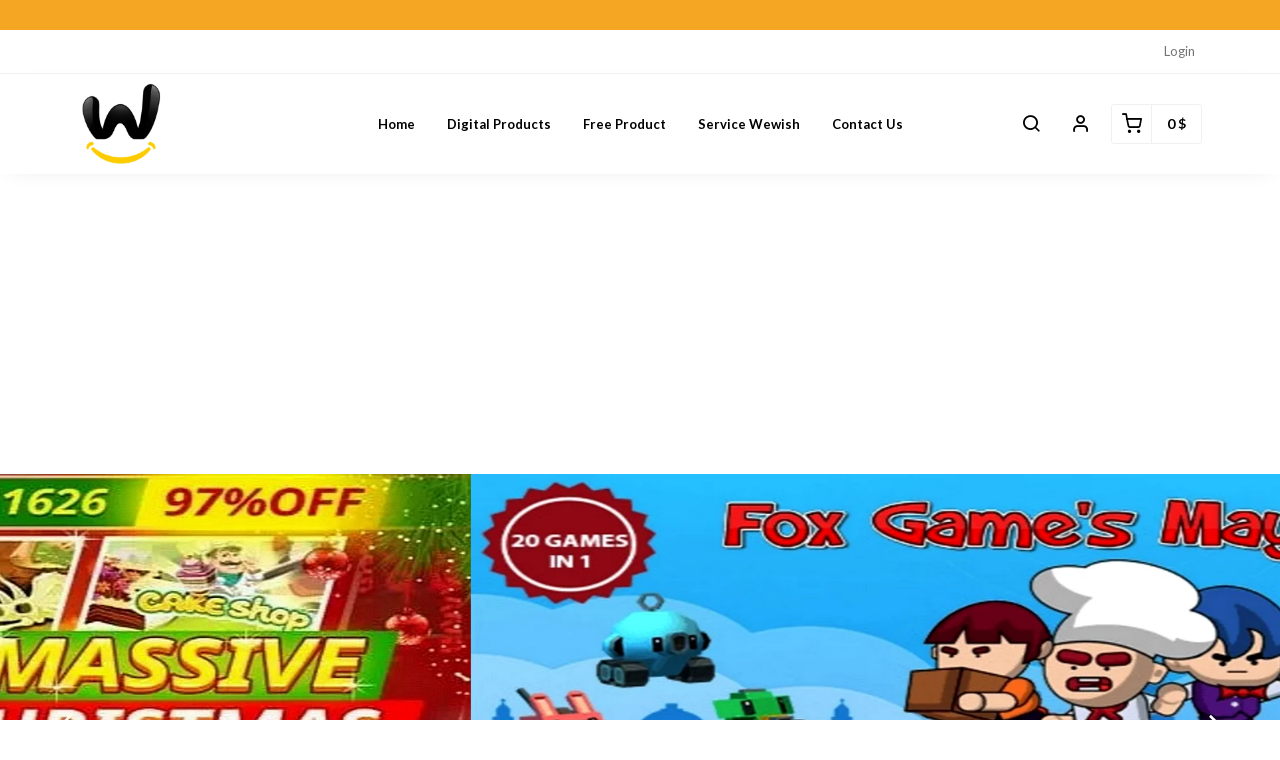

--- FILE ---
content_type: text/html; charset=UTF-8
request_url: https://wewish.shop/
body_size: 26794
content:
<!DOCTYPE html>
<html dir="ltr" lang="en">
<head>
    <meta charset="utf-8">
    <meta http-equiv="X-UA-Compatible" content="IE=edge">
    <meta name="viewport" content="width=device-width, initial-scale=1" />
    <meta name="theme-color" content="#FFF" />
    <meta name="msapplication-navbutton-color" content="#FFF" />
    <meta name="apple-mobile-web-app-capable" content="yes" />
    <meta name="apple-mobile-web-app-status-bar-style" content="black-translucent" />
    <meta name="format-detection" content="telephone=no" />
    <meta name="csrf-token" content="ZOfoCtmpXU82GIR59JP8Qtldfu0WGGXHKfjg9Vfb">
    <title>Discounts Codecanyon / Sellmyapp -90%</title>
<meta name="description" content="Discounts Codecanyon / Sellmyapp -90%

Welcome to our online marketplace for cutting-edge code source projects! Our store offers a wide range of customizable projects that are perfect for developers and businesses looking to streamline their workflows. Our projects are built with the latest technologies and are designed to be easily modified to meet your specific needs. With our user-friendly interface and flexible source code, you&#039;ll be able to make changes quickly and efficiently. Whether you&#039;re looking to enhance your website, improve your mobile app, or automate your workflow, we&#039;ve got you covered. Browse our selection today and find the perfect code source project for your next project. Optimized for search engines, our website is your one-stop-shop for all your coding needs

BUY WITH CONFIDENCE
We take your security seriously and process your purchases securely.

JOIN 5000+  USERS
Over 10000+  people use wewish to shop affordable goods. So skip the shopping mall and find lower prices on wewish Shop.

REVIEWS, VIDEOS &amp; PHOTOS
Read through customer reviews, view photos, and watch videos of their purchases to find the best deals.


CUSTOMER SUPPORT
If you have questions about your order, reach our customer service easily through the app. Our customer service responds quickly.

7-DAY RETURN POLICY
Plus, if it’s not perfect, we have a 7-day return policy.">
<meta property="og:title" content="Discounts Codecanyon / Sellmyapp -90%">
<meta property="og:description" content="Discounts Codecanyon / Sellmyapp -90%

Welcome to our online marketplace for cutting-edge code source projects! Our store offers a wide range of customizable projects that are perfect for developers and businesses looking to streamline their workflows. Our projects are built with the latest technologies and are designed to be easily modified to meet your specific needs. With our user-friendly interface and flexible source code, you&#039;ll be able to make changes quickly and efficiently. Whether you&#039;re looking to enhance your website, improve your mobile app, or automate your workflow, we&#039;ve got you covered. Browse our selection today and find the perfect code source project for your next project. Optimized for search engines, our website is your one-stop-shop for all your coding needs

BUY WITH CONFIDENCE
We take your security seriously and process your purchases securely.

JOIN 5000+  USERS
Over 10000+  people use wewish to shop affordable goods. So skip the shopping mall and find lower prices on wewish Shop.

REVIEWS, VIDEOS &amp; PHOTOS
Read through customer reviews, view photos, and watch videos of their purchases to find the best deals.


CUSTOMER SUPPORT
If you have questions about your order, reach our customer service easily through the app. Our customer service responds quickly.

7-DAY RETURN POLICY
Plus, if it’s not perfect, we have a 7-day return policy.">
<meta property="og:image" content="https://cdn.youcan.shop/stores/14f072f364911005743fa82d069500a2/others/ug0RDB4PsxUy61BfRFJZtB3onA9TDjxeKAEdYsUt.png">

<meta name="twitter:title" content="Discounts Codecanyon / Sellmyapp -90%">
<meta name="twitter:description" content="Discounts Codecanyon / Sellmyapp -90%

Welcome to our online marketplace for cutting-edge code source projects! Our store offers a wide range of customizable projects that are perfect for developers and businesses looking to streamline their workflows. Our projects are built with the latest technologies and are designed to be easily modified to meet your specific needs. With our user-friendly interface and flexible source code, you&#039;ll be able to make changes quickly and efficiently. Whether you&#039;re looking to enhance your website, improve your mobile app, or automate your workflow, we&#039;ve got you covered. Browse our selection today and find the perfect code source project for your next project. Optimized for search engines, our website is your one-stop-shop for all your coding needs

BUY WITH CONFIDENCE
We take your security seriously and process your purchases securely.

JOIN 5000+  USERS
Over 10000+  people use wewish to shop affordable goods. So skip the shopping mall and find lower prices on wewish Shop.

REVIEWS, VIDEOS &amp; PHOTOS
Read through customer reviews, view photos, and watch videos of their purchases to find the best deals.


CUSTOMER SUPPORT
If you have questions about your order, reach our customer service easily through the app. Our customer service responds quickly.

7-DAY RETURN POLICY
Plus, if it’s not perfect, we have a 7-day return policy.">
<meta name="twitter:image0" content="https://cdn.youcan.shop/stores/14f072f364911005743fa82d069500a2/others/ug0RDB4PsxUy61BfRFJZtB3onA9TDjxeKAEdYsUt.png">
<script type="application/ld+json">{"@context":"https://schema.org","@type":"WebPage","name":"Discounts Codecanyon / Sellmyapp -90%","description":"Discounts Codecanyon / Sellmyapp -90%\n\nWelcome to our online marketplace for cutting-edge code source projects! Our store offers a wide range of customizable projects that are perfect for developers and businesses looking to streamline their workflows. Our projects are built with the latest technologies and are designed to be easily modified to meet your specific needs. With our user-friendly interface and flexible source code, you'll be able to make changes quickly and efficiently. Whether you're looking to enhance your website, improve your mobile app, or automate your workflow, we've got you covered. Browse our selection today and find the perfect code source project for your next project. Optimized for search engines, our website is your one-stop-shop for all your coding needs\n\nBUY WITH CONFIDENCE\nWe take your security seriously and process your purchases securely.\n\nJOIN 5000+  USERS\nOver 10000+  people use wewish to shop affordable goods. So skip the shopping mall and find lower prices on wewish Shop.\n\nREVIEWS, VIDEOS & PHOTOS\nRead through customer reviews, view photos, and watch videos of their purchases to find the best deals.\n\n\nCUSTOMER SUPPORT\nIf you have questions about your order, reach our customer service easily through the app. Our customer service responds quickly.\n\n7-DAY RETURN POLICY\nPlus, if it’s not perfect, we have a 7-day return policy.","image":"https://cdn.youcan.shop/stores/14f072f364911005743fa82d069500a2/others/ug0RDB4PsxUy61BfRFJZtB3onA9TDjxeKAEdYsUt.png"}</script>
            <link rel="icon" type="image/png" href="https://cdn.youcan.shop/stores/14f072f364911005743fa82d069500a2/others/6aw0sSGJ99iU4tl1CGHCcCZYHwTTnKId57zMpvvl.png" />
        <style>
  :root {
                --primary-color: #F5A623;
                --light-primary-color: #F5A623;
                --dark-primary-color: #D0021B;
                --secondary-color: #DEC435;
                --body-background-color: #FFFFFF;
                --success-color: #00C853;
                --info-color: #40C4FF;
                --warning-color: #FFAB00;
                --danger-color: #F44336;
        }
</style>
    <link href="https://static4.youcan.shop/store-front/css/app.css?id=09abe8982d8f87593ee1aeab47a49c47" rel="stylesheet">
    <script async>
  (async () => {
    const now = new Date();
    now.setTime(now.getTime() + 1 * 3600 * 1000);

    const urls = [new URL('https://youcan.shop'), new URL(window.location)];
    let visitorId = '_unidentified_';

    try {
      const fpLib = await import('https://static4.youcan.shop/store-front/js/ycfp.js?id=8466e8c2b76dc8925a7bc6502f24f5e8');
      const fp = await fpLib.load();
      const res = await fp.get();
      visitorId = res.visitorId || '_unidentified_';
    } catch (error) {
    }

    urls.forEach(u => {
      document.cookie = `_ycfp=${visitorId}; expires=${now.toUTCString()}; path=/; domain=${u.hostname};`;
    });
  })();
</script>

    <meta name="p:domain_verify" content="6ad8564c4d617b55e15cfe0a163c936e"/>
<meta name="google-site-verification" content="AnxsE2mn_o660-wTtHQsfgtYUoG21m5uUPF9aFDpQU8" />
<meta name="yandex-verification" content="2685740ef56c2baa" />
<script async src="https://pagead2.googlesyndication.com/pagead/js/adsbygoogle.js?client=ca-pub-2914176728513808"
     crossorigin="anonymous"></script>
<!-- Global site tag (gtag.js) - Google Analytics -->
<script async src="https://www.googletagmanager.com/gtag/js?id=UA-175607947-1"></script>
<script>
  window.dataLayer = window.dataLayer || [];
  function gtag(){dataLayer.push(arguments);}
  gtag('js', new Date());

  gtag('config', 'UA-175607947-1');
</script>
<meta name="facebook-domain-verification" content="fqryw17fjwo2m4xr53y5jyijkb1rlh" />





<head>
  <meta name="yandex-verification" content="5a3784cf2c778de6" />
</head>




<script>

  window.OneSignal = window.OneSignal || [];
  OneSignal.push(function() {
    OneSignal.init({
      appId: "4901250a-8f26-4956-b0a9-5b177da21216",
      safari_web_id: "web.onesignal.auto.3a07767d-f8c5-4ebf-965b-cb322da40f9f",
      notifyButton: {
        enable: true,
      },
    });
  });
</script>
    <script>
  !function (f, b, e, v, n, t, s) {
    if (f.fbq) return;
    n = f.fbq = function () {
        n.callMethod ?
            n.callMethod.apply(n, arguments) : n.queue.push(arguments)
    };
    if (!f._fbq) f._fbq = n;
    n.push = n;
    n.loaded = !0;
    n.version = '2.0';
    n.queue = [];
    t = b.createElement(e);
    t.async = !0;
    t.src = v;
    s = b.getElementsByTagName(e)[0];
    s.parentNode.insertBefore(t, s)
  }(window, document, 'script', 'https://connect.facebook.net/en_US/fbevents.js');
    fbq('init', '&lt;!-- Facebook Pixel Code --&gt; &lt;script&gt;   !function(f,b,e,v,n,t,s)   {if(f.fbq)return;n=f.fbq=function(){n.callMethod?   n.callMethod.apply(n,arguments):n.queue.push(arguments)};   if(!f._fbq)f._fbq=n;n.push=n;n.loaded=!0;n.version=&#039;2.0&#039;;   n.queue=[];t=b.createElement(e);t.async=!0;   t.src=v;s=b.getElementsByTagName(e)[0];   s.parentNode.insertBefore(t,s)}(window, document,&#039;script&#039;,   &#039;https://connect.facebook.net/en_US/fbevents.js&#039;);   fbq(&#039;init&#039;, &#039;670209037035901&#039;);   fbq(&#039;track&#039;, &#039;PageView&#039;); &lt;/script&gt; &lt;noscript&gt;&lt;img height=&quot;1&quot; width=&quot;1&quot; style=&quot;display:none&quot;   src=&quot;https://www.facebook.com/tr?id=670209037035901&amp;ev=PageView&amp;noscript=1&quot; /&gt;&lt;/noscript&gt; &lt;!-- End Facebook Pixel Code --&gt;');
    fbq('track', 'PageView');
</script>
  
  
  
      <script async src="https://www.googletagmanager.com/gtag/js?id=&lt;meta name=&quot;google-site-verification&quot; content=&quot;AnxsE2mn_o660-wTtHQsfgtYUoG21m5uUPF9aFDpQU8&quot; /&gt;"></script>
<script>
  window.dataLayer = window.dataLayer || [];
  function gtag(){dataLayer.push(arguments);}
  gtag('js', new Date());
  let trackingIds = ["<meta name=\"google-site-verification\" content=\"AnxsE2mn_o660-wTtHQsfgtYUoG21m5uUPF9aFDpQU8\" \/>"];
  trackingIds.forEach(id => {
    gtag('config', id);
  });
  window.gtag = gtag;
</script>
          <style type="text/css">
    .section-vQXtdwknM3SEftg3 {
    padding-top: 30px;
    padding-bottom: 30px;
    background-color: #ffffff;
    color: #000000;
}.section-vQXtdwknM3SEftg3 .heading-primary {
    color: #000000;
}

.section-vQXtdwknM3SEftg3 .heading-description {
    color: #696969;
}.section-vQXtdwknM3SEftg3 .product-item .product-title a {
    color: #000000;
}

.section-vQXtdwknM3SEftg3 .product-item .product-price .before {
    color: #747474;
}

.section-vQXtdwknM3SEftg3 .product-item .product-price .after {
    color: #F5A623FF;
}.section-vQXtdwknM3SEftg3 .product-item,
.section-vQXtdwknM3SEftg3 .product-item .product-details {
    border-color: #f0f0f0;
}

.section-vQXtdwknM3SEftg3 .product-item:hover,
.section-vQXtdwknM3SEftg3 .product-item:hover .product-details {
    border-color: #F5A623FF;
}.section-vQXtdwknM3SEftg3 .product-item .product-actions .button {
    color: #F5A623FF;
    background-color: #ffffff;
    border-color: #F5A623FF;
}

.section-vQXtdwknM3SEftg3 .product-item .product-actions .button:hover {
    color: #ffffff;
    background-color: #F5A623FF;
    border-color: #ffffff;
}.section-vQXtdwknM3SEftg3 .load-more a,
.section-vQXtdwknM3SEftg3 .products-slider .slick-next,
.section-vQXtdwknM3SEftg3 .products-slider .slick-prev {
    color: #696969;
    background-color: #ffffff;
    border-color: #f0f0f0;
}

.section-vQXtdwknM3SEftg3 .load-more a:hover,
.section-vQXtdwknM3SEftg3 .products-slider .slick-next:hover,
.section-vQXtdwknM3SEftg3 .products-slider .slick-prev:hover {
    color: #F5A623FF;
    background-color: #ffffff;
    border-color: #F5A623FF;
}
  </style>
  <style type="text/css">
    .section-ZHt0tJJFdwWuCD4k {
    padding-top: 30px;
    padding-bottom: 30px;
    background-color: #ffffff;
    color: #000000;
}.section-ZHt0tJJFdwWuCD4k .heading-primary {
    color: #000000;
}

.section-ZHt0tJJFdwWuCD4k .heading-description {
    color: #696969;
}.section-ZHt0tJJFdwWuCD4k .product-item .product-title a {
    color: #000000;
}

.section-ZHt0tJJFdwWuCD4k .product-item .product-price .before {
    color: #747474;
}

.section-ZHt0tJJFdwWuCD4k .product-item .product-price .after {
    color: #F5A623FF;
}.section-ZHt0tJJFdwWuCD4k .product-item,
.section-ZHt0tJJFdwWuCD4k .product-item .product-details {
    border-color: #f0f0f0;
}

.section-ZHt0tJJFdwWuCD4k .product-item:hover,
.section-ZHt0tJJFdwWuCD4k .product-item:hover .product-details {
    border-color: #F5A623FF;
}.section-ZHt0tJJFdwWuCD4k .product-item .product-actions .button {
    color: #F5A623FF;
    background-color: #ffffff;
    border-color: #F5A623FF;
}

.section-ZHt0tJJFdwWuCD4k .product-item .product-actions .button:hover {
    color: #ffffff;
    background-color: #F5A623FF;
    border-color: #ffffff;
}.section-ZHt0tJJFdwWuCD4k .load-more a,
.section-ZHt0tJJFdwWuCD4k .products-slider .slick-next,
.section-ZHt0tJJFdwWuCD4k .products-slider .slick-prev {
    color: #ffffff;
    background-color: #F5A623FF;
    border-color: #F5A623FF;
}

.section-ZHt0tJJFdwWuCD4k .load-more a:hover,
.section-ZHt0tJJFdwWuCD4k .products-slider .slick-next:hover,
.section-ZHt0tJJFdwWuCD4k .products-slider .slick-prev:hover {
    color: #ffffff;
    background-color: #F5A623FF;
    border-color: #F5A623FF;
}
  </style>
</head>
<body>
  <div id="app">
    <cart-side-summary :initial-cart="{&quot;sub_total&quot;:0,&quot;count&quot;:0,&quot;one_page_checkout&quot;:false,&quot;created_at&quot;:&quot;2026-01-28T13:51:30.239526Z&quot;,&quot;items&quot;:{&quot;data&quot;:[]}}"></cart-side-summary>
    <!-- App header -->
          <div id="header-wrapper" class="header-wrapper" >
  <div
    class="notice-bar desktop-notice-bar"
    style="color: #fff; background-color: #F5A623;">
    <div class="container">
      <div class="fr-view">
        
      </div>
    </div>
  </div>
  <div
    class="notice-bar mobile-notice-bar"
    style="color: #fff; background-color: #F5A623;">
    <div class="container">
      <div class="fr-view">
        
      </div>
    </div>
  </div>
  <div class="header-container">
    <nav class="topbar">
  <div class="container">
    <ul class="topbar-list list-unstyled">
                              </ul>
    <ul class="topbar-list list-unstyled">
              <li><a href="https://wewish.shop/login">Login</a></li>
          </ul>
  </div>
</nav>

    <header
      class="app-header"
      :class="{'search-active': showSearch, 'navigation-active': showNavigation}"
      id="app-header">
      <div class="main-bar desktop-bar" style="background-color: #ffffff;border-bottom: 1px solid #00000000;">
  <div class="container">
          <div class="header-center">
                  <div class="header-element">
      <ul class="list-unstyled header-list">
                              <li>
              <a href="/" style="color:#000000">
                Home
              </a>
            </li>
                      <li>
              <a href="/collections/code-source-android" style="color:#000000">
                digital products
              </a>
            </li>
                      <li>
              <a href="https://wewish.shop/collections/free-product" style="color:#000000">
                Free Product
              </a>
            </li>
                      <li>
              <a href="https://wewish.shop//collections/service-wewish" style="color:#000000">
                Service Wewish
              </a>
            </li>
                      <li>
              <a href="/pages/contact-us" style="color:#000000">
                Contact us
              </a>
            </li>
                        </ul>
    </div>
                  </div>
              <div class="header-left">
                                    <div class="header-element">
      <a class="header-brand" href="https://wewish.shop">
      <img src="https://cdn.youcan.shop/stores/14f072f364911005743fa82d069500a2/others/ug0RDB4PsxUy61BfRFJZtB3onA9TDjxeKAEdYsUt.png " alt="Wewish Shop"/>
  </a>
    </div>
                  </div>
              <div class="header-right">
                  <div class="header-element">
      <a class="header-switcher" href="javascript:void(0)" role="button" @click="toggleSearch()">
        <i class="yc yc-search" style="color:#000000"></i>
      </a>
    </div>
                      <div class="header-element">
              <a class="header-switcher" href="https://wewish.shop/account" role="button">
          <i class="yc yc-user" style="color:#000000"></i>
        </a>
          </div>
                      <div class="header-element">
      <cart-dropdown color="#000000"></cart-dropdown>
    </div>
                </div>
      </div>
</div>
      <div class="main-bar mobile-bar" style="background-color: #FFFFFFFF;border-bottom: 1px solid #f0f0f0;">
  <div class="container">
              <div class="header-left">
                  <div class="header-element">
      <button class="header-switcher" @click="toggleNavigation()" aria-label="Menu">
        <i class="yc yc-menu" style="color:#000000"></i>
      </button>
    </div>
                      <div class="header-element">
      <a class="header-brand" href="https://wewish.shop">
      <img src="https://cdn.youcan.shop/stores/14f072f364911005743fa82d069500a2/others/ug0RDB4PsxUy61BfRFJZtB3onA9TDjxeKAEdYsUt.png " alt="Wewish Shop"/>
  </a>
    </div>
                  </div>
              <div class="header-right">
                  <div class="header-element">
      <button class="header-switcher" @click="toggleSearch()" aria-label="search">
        <i class="yc yc-search" style="color:#000000"></i>
      </button>
    </div>
                      <div class="header-element">
              <a class="header-switcher" href="https://wewish.shop/account" role="button">
          <i class="yc yc-user" style="color:#000000"></i>
        </a>
          </div>
                      <div class="header-element">
      <cart-dropdown color="#000000"></cart-dropdown>
    </div>
                  </div>
      </div>
</div>
      <div v-if="showNavigation" class="overlay" @click="toggleNavigation()"></div>
<nav class="side-navigation">
  <a class="navigation-brand" href="https://wewish.shop">
      <img src="https://cdn.youcan.shop/stores/14f072f364911005743fa82d069500a2/others/ug0RDB4PsxUy61BfRFJZtB3onA9TDjxeKAEdYsUt.png " alt="Wewish Shop"/>
  </a>
  <form class="navigation-search" action="https://wewish.shop/search">
    <div class="search-input">
      <input type="search" placeholder="Search product" required name="q">
      <button type="submit" aria-label="search">
        <i class="yc yc-search"></i>
      </button>
    </div>
  </form>
  <ul class="list-unstyled navigation-list">
                  <li>
          <a href="/">Home</a>
        </li>
              <li>
          <a href="/collections/code-source-android">digital products</a>
        </li>
              <li>
          <a href="https://wewish.shop/collections/free-product">Free Product</a>
        </li>
              <li>
          <a href="https://wewish.shop//collections/service-wewish">Service Wewish</a>
        </li>
              <li>
          <a href="/pages/contact-us">Contact us</a>
        </li>
            </ul>
    <ul class="list-unstyled navigation-pages">
    <li><a href="https://wewish.shop/login">Login</a></li>
    
                </ul>
  </nav>
      <form class="search-form" method="GET" action="https://wewish.shop/search">
		<div class="container">
			<div class="search-select">
				<select title="collections" name="collection">
					<option value="" selected>All Collections</option>
											<option value="76d5af0b-a1f8-46eb-9c37-5c40fdf7c64a" >EBOOK PDF</option>
											<option value="1fbd5af3-e56e-405a-a769-ef5e16a44ad1" >for reseller</option>
											<option value="56b293eb-d239-41b0-9b4e-e0b0abf4134b" >FREE PRODUCT</option>
											<option value="3d49857e-822c-4564-b459-b5d93caa934a" >Service Wewish</option>
											<option value="37363038-6e3e-11ea-9f7d-061ad323c7da" >Digital products</option>
											<option value="53239f12-6e37-11ea-b1f9-061ad323c7da" >Graphic Design</option>
											<option value="9b8dad5c-6e31-11ea-9b9b-0697b8fb7323" >Computer Programs</option>
											<option value="4ee9808a-6e12-11ea-93ee-0697b8fb7323" >The First Ranking</option>
											<option value="4ee9f98e-6e12-11ea-8c44-0697b8fb7323" >The Second Ranking</option>
									</select>
			</div>
			<div class="search-input">
				<input type="hidden" name="limit" value="12">
				<input type="search" placeholder="Search product" required name="q" value="">
				<button class="search-submit" type="submit">
					<i class="yc yc-search"></i>
				</button>
			</div>
		</div>
	</form>
    </header>
      </div>
</div>
        <!-- Toast messages -->
<flash></flash>
    <!-- App content -->
    <main class="page-wrapper">
            <div
  id="section-KD0tJg8QPoApISNU"
  class="slider-container show-first-image horizontal medium">
  <div class="slider">          <div class="slide ">
    <img class="mobile-image middle" src="https://cdn.youcan.shop/stores/14f072f364911005743fa82d069500a2/others/IBYl6wBrjSzUkFH400QykhxsssW345cCETpb3XtM.png" alt="slider-image" />
    <img class="desktop-image middle" src="https://cdn.youcan.shop/stores/14f072f364911005743fa82d069500a2/others/IBYl6wBrjSzUkFH400QykhxsssW345cCETpb3XtM.png" alt="slider-image" />
    <span class="slider-caption">
                    </span>
    <a href="https://wewish.shop/products/massive-webelinx-christmas-unity-bundle-54-premium-quality-games-97-off" class="is-link"></a>
</div>
          <div class="slide ">
    <img class="mobile-image middle" src="https://cdn.youcan.shop/stores/14f072f364911005743fa82d069500a2/others/6dWozlqREFLU1nOhecVfL6LGhPsv4XGD98ON19x7.png" alt="slider-image" />
    <img class="desktop-image middle" src="https://cdn.youcan.shop/stores/14f072f364911005743fa82d069500a2/others/6dWozlqREFLU1nOhecVfL6LGhPsv4XGD98ON19x7.png" alt="slider-image" />
    <span class="slider-caption">
                    </span>
    <a href="https://wewish.shop/products/fox-games-may-sale-bundle-offer-20-top-trending-games-85-off-now" class="is-link"></a>
</div>
          <div class="slide ">
    <img class="mobile-image middle" src="https://cdn.youcan.shop/stores/14f072f364911005743fa82d069500a2/others/kUE6weocn8lD5WldAN8sX0zcd61Fwdiaa4ey4CUA.png" alt="slider-image" />
    <img class="desktop-image middle" src="https://cdn.youcan.shop/stores/14f072f364911005743fa82d069500a2/others/kUE6weocn8lD5WldAN8sX0zcd61Fwdiaa4ey4CUA.png" alt="slider-image" />
    <span class="slider-caption">
                    </span>
    <a href="https://wewish.shop/products/game-polygon-super-bundle-25-hyper-casual-games" class="is-link"></a>
</div>
      </div></div>


      <section class="section products-list-section section-vQXtdwknM3SEftg3">
    <div class="container">
        <div class="app-heading">
            <h3 class="heading-primary">Best seller</h3>
            <p class="heading-description">Find everything you want</p>
        </div>
        <div class="products-grid">
                            <div class="product-item" >
		<a class="product-thumbnail lazy" href="https://wewish.shop/products/dollar-99games-ultimate-bundle-offer-17-games-worth-1853-usd-92-off" aria-label="Dollar 99Games Ultimate Bundle Offer: 17 Games worth $1,853 USD -92% OFF!">
        <img data-src="https://cdn.youcan.shop/stores/14f072f364911005743fa82d069500a2/products/cLzdL7TQGRTEnOribQyBFdgdv5gaf1EzthucwOky_md.png"
             alt="Dollar 99Games Ultimate Bundle Offer: 17 Games worth $1,853 USD -92% OFF!"
             class=""
        >
    </a>
    <div class="product-details">
        <div class="product-info">
            <h3 class="product-title">
                <a href="https://wewish.shop/products/dollar-99games-ultimate-bundle-offer-17-games-worth-1853-usd-92-off">Dollar 99Games Ultimate Bundle Offer: 17 Games worth $1,853 USD -92% OFF!</a>
            </h3>
            <div class="product-price">
                                                    <span class="currency-value before">
                                                    <span class="value">1853</span><span class="currency">&nbsp;$</span>
                                            </span>
                                <span class="currency-value after">
                                            <span class="value">29.99</span><span class="currency">&nbsp;$</span>
                                    </span>
            </div>
        </div>
        <div class="product-actions">
                                  <direct-add-to-cart
              product-id="f87bb31e-bf88-4b83-96bd-27c26119e0ce"
              selected-variant-id="74e87511-1614-49d8-8da1-70e2767c5f67"
              :inventory="0"
              :price="29.99"
              name="Dollar 99Games Ultimate Bundle Offer: 17 Games worth $1,853 USD -92% OFF!"
              :categories="[{&quot;id&quot;:&quot;4ee9808a-6e12-11ea-93ee-0697b8fb7323&quot;,&quot;store_id&quot;:&quot;4ee43332-6e12-11ea-8a3d-0697b8fb7323&quot;,&quot;name&quot;:&quot;The First Ranking&quot;,&quot;slug&quot;:&quot;category-1&quot;,&quot;description&quot;:&quot;The first ranking&quot;,&quot;is_default&quot;:false,&quot;image&quot;:&quot;stores\/fc0aec6a-1c17-11ea-8c13-0602d165137c\/categories\/BZwEvP0SxBSrBbd3WZX6qdQnhu4v28CQdOXt73Sq.jpeg&quot;,&quot;parent_id&quot;:null,&quot;meta&quot;:null,&quot;created_at&quot;:&quot;2020-03-24 19:59:10&quot;,&quot;updated_at&quot;:&quot;2020-03-24 19:59:10&quot;,&quot;deleted_at&quot;:null,&quot;show_on_collection&quot;:true,&quot;sort_field&quot;:null,&quot;sort_order&quot;:null,&quot;store&quot;:{&quot;id&quot;:&quot;4ee43332-6e12-11ea-8a3d-0697b8fb7323&quot;,&quot;owner_id&quot;:&quot;4ec4391a-6e12-11ea-a0f1-0697b8fb7323&quot;,&quot;name&quot;:&quot;Wewish Shop&quot;,&quot;slug&quot;:&quot;dreamdigital&quot;,&quot;email&quot;:&quot;support@wewish.shop&quot;,&quot;language_id&quot;:&quot;4ee6474e-6e12-11ea-86f0-0697b8fb7323&quot;,&quot;domain_id&quot;:&quot;e2a3a641-9e0b-478e-a9bd-cdfcc91b186f&quot;,&quot;email_token&quot;:null,&quot;sms_token&quot;:null,&quot;description&quot;:&quot;Discounts Codecanyon \/ Sellmyapp -90%\n\nWelcome to our online marketplace for cutting-edge code source projects! Our store offers a wide range of customizable projects that are perfect for developers and businesses looking to streamline their workflows. Our projects are built with the latest technologies and are designed to be easily modified to meet your specific needs. With our user-friendly interface and flexible source code, you&#039;ll be able to make changes quickly and efficiently. Whether you&#039;re looking to enhance your website, improve your mobile app, or automate your workflow, we&#039;ve got you covered. Browse our selection today and find the perfect code source project for your next project. Optimized for search engines, our website is your one-stop-shop for all your coding needs\n\nBUY WITH CONFIDENCE\nWe take your security seriously and process your purchases securely.\n\nJOIN 5000+  USERS\nOver 10000+  people use wewish to shop affordable goods. So skip the shopping mall and find lower prices on wewish Shop.\n\nREVIEWS, VIDEOS &amp; PHOTOS\nRead through customer reviews, view photos, and watch videos of their purchases to find the best deals.\n\n\nCUSTOMER SUPPORT\nIf you have questions about your order, reach our customer service easily through the app. Our customer service responds quickly.\n\n7-DAY RETURN POLICY\nPlus, if it\u2019s not perfect, we have a 7-day return policy.&quot;,&quot;social_links&quot;:{&quot;facebook&quot;:&quot;https:\/\/www.facebook.com\/WEWISHSHOP&quot;,&quot;twitter&quot;:&quot;https:\/\/twitter.com\/WewishShop&quot;,&quot;instagram&quot;:null},&quot;settings&quot;:{&quot;payment&quot;:{&quot;currency&quot;:&quot;USD&quot;,&quot;symbol&quot;:null},&quot;order&quot;:{&quot;vat&quot;:null,&quot;prefix&quot;:null,&quot;suffix&quot;:null},&quot;shipping&quot;:{&quot;address&quot;:{&quot;address&quot;:&quot;DERB CHAOUCH N;21 SYBA MARRAKECH MAROC&quot;,&quot;first_line&quot;:&quot;DERB CHAOUCH N;21 SYBA MARRAKECH MAROC&quot;,&quot;second_line&quot;:null,&quot;city&quot;:&quot;MARRAKECH&quot;,&quot;zip_code&quot;:&quot;40050&quot;,&quot;phone&quot;:null}},&quot;time_zone&quot;:&quot;Europe\/London&quot;,&quot;max_checkout_amount&quot;:99999,&quot;max_checkout_qte&quot;:100},&quot;online_settings&quot;:{&quot;analytics&quot;:&quot;&lt;!-- Global site tag (gtag.js) - Google Analytics --&gt;\n&lt;script async src=\&quot;https:\/\/www.googletagmanager.com\/gtag\/js?id=UA-175607947-1\&quot;&gt;&lt;\/script&gt;\n&lt;script&gt;\n  window.dataLayer = window.dataLayer || [];\n  function gtag(){dataLayer.push(arguments);}\n  gtag(&#039;js&#039;, new Date());\n\n  gtag(&#039;config&#039;, &#039;UA-175607947-1&#039;);\n&lt;\/script&gt;&quot;,&quot;fb_pixel&quot;:{&quot;ids&quot;:[&quot;&lt;!-- Facebook Pixel Code --&gt; &lt;script&gt;   !function(f,b,e,v,n,t,s)   {if(f.fbq)return;n=f.fbq=function(){n.callMethod?   n.callMethod.apply(n,arguments):n.queue.push(arguments)};   if(!f._fbq)f._fbq=n;n.push=n;n.loaded=!0;n.version=&#039;2.0&#039;;   n.queue=[];t=b.createElement(e);t.async=!0;   t.src=v;s=b.getElementsByTagName(e)[0];   s.parentNode.insertBefore(t,s)}(window, document,&#039;script&#039;,   &#039;https:\/\/connect.facebook.net\/en_US\/fbevents.js&#039;);   fbq(&#039;init&#039;, &#039;670209037035901&#039;);   fbq(&#039;track&#039;, &#039;PageView&#039;); &lt;\/script&gt; &lt;noscript&gt;&lt;img height=\&quot;1\&quot; width=\&quot;1\&quot; style=\&quot;display:none\&quot;   src=\&quot;https:\/\/www.facebook.com\/tr?id=670209037035901&amp;ev=PageView&amp;noscript=1\&quot; \/&gt;&lt;\/noscript&gt; &lt;!-- End Facebook Pixel Code --&gt;&quot;],&quot;deliverability_rate&quot;:100,&quot;conversion_type&quot;:1},&quot;snap_pixel&quot;:{&quot;ids&quot;:[],&quot;deliverability_rate&quot;:100,&quot;conversion_type&quot;:1},&quot;tiktok_pixel&quot;:{&quot;ids&quot;:[],&quot;conversion_type&quot;:1,&quot;deliverability_rate&quot;:100},&quot;tiktok_events_apis&quot;:[],&quot;google_analytics&quot;:{&quot;ids&quot;:[&quot;&lt;meta name=\&quot;google-site-verification\&quot; content=\&quot;AnxsE2mn_o660-wTtHQsfgtYUoG21m5uUPF9aFDpQU8\&quot; \/&gt;&quot;],&quot;deliverability_rate&quot;:100,&quot;conversion_type&quot;:1},&quot;footer&quot;:null,&quot;header&quot;:&quot;&lt;meta name=\&quot;p:domain_verify\&quot; content=\&quot;6ad8564c4d617b55e15cfe0a163c936e\&quot;\/&gt;\n&lt;meta name=\&quot;google-site-verification\&quot; content=\&quot;AnxsE2mn_o660-wTtHQsfgtYUoG21m5uUPF9aFDpQU8\&quot; \/&gt;\n&lt;meta name=\&quot;yandex-verification\&quot; content=\&quot;2685740ef56c2baa\&quot; \/&gt;\n&lt;script async src=\&quot;https:\/\/pagead2.googlesyndication.com\/pagead\/js\/adsbygoogle.js?client=ca-pub-2914176728513808\&quot;\n     crossorigin=\&quot;anonymous\&quot;&gt;&lt;\/script&gt;\n&lt;!-- Global site tag (gtag.js) - Google Analytics --&gt;\n&lt;script async src=\&quot;https:\/\/www.googletagmanager.com\/gtag\/js?id=UA-175607947-1\&quot;&gt;&lt;\/script&gt;\n&lt;script&gt;\n  window.dataLayer = window.dataLayer || [];\n  function gtag(){dataLayer.push(arguments);}\n  gtag(&#039;js&#039;, new Date());\n\n  gtag(&#039;config&#039;, &#039;UA-175607947-1&#039;);\n&lt;\/script&gt;\n&lt;meta name=\&quot;facebook-domain-verification\&quot; content=\&quot;fqryw17fjwo2m4xr53y5jyijkb1rlh\&quot; \/&gt;\n\n\n\n\n\n&lt;head&gt;\n  &lt;meta name=\&quot;yandex-verification\&quot; content=\&quot;5a3784cf2c778de6\&quot; \/&gt;\n&lt;\/head&gt;\n\n\n\n\n&lt;script&gt;\n\n  window.OneSignal = window.OneSignal || [];\n  OneSignal.push(function() {\n    OneSignal.init({\n      appId: \&quot;4901250a-8f26-4956-b0a9-5b177da21216\&quot;,\n      safari_web_id: \&quot;web.onesignal.auto.3a07767d-f8c5-4ebf-965b-cb322da40f9f\&quot;,\n      notifyButton: {\n        enable: true,\n      },\n    });\n  });\n&lt;\/script&gt;&quot;,&quot;thank_you_page&quot;:{&quot;header&quot;:null,&quot;footer&quot;:null},&quot;notifications&quot;:true,&quot;pixels_global_config&quot;:{&quot;contentId&quot;:&quot;product_id&quot;}},&quot;shipping_settings&quot;:{&quot;address_from&quot;:{&quot;first_line&quot;:&quot;DERB CHAOUCH N;21 SYBA MARRAKECH MAROC&quot;,&quot;second_line&quot;:null,&quot;city&quot;:&quot;MARRAKECH&quot;,&quot;zip_code&quot;:&quot;40050&quot;,&quot;country_code&quot;:null,&quot;state&quot;:null,&quot;region&quot;:null,&quot;phone&quot;:&quot;+212606895845&quot;},&quot;fees&quot;:[{&quot;name&quot;:&quot;standard&quot;,&quot;value&quot;:10}]},&quot;cart_reminder_settings&quot;:null,&quot;status&quot;:1,&quot;status_change_reason&quot;:&quot;Store paid all overdue invoices&quot;,&quot;closed_at&quot;:null,&quot;current_rate_id&quot;:&quot;a1d26955-01db-4419-a0aa-ff135349b90e&quot;,&quot;next_rate_id&quot;:&quot;a1d26955-01db-4419-a0aa-ff135349b90e&quot;,&quot;trust_level_id&quot;:&quot;ff2bf0a0-111e-11ea-a2f1-0602d165137c&quot;,&quot;due_amount&quot;:0.029999999999999999,&quot;balance&quot;:1.0900000000000001,&quot;notification_settings&quot;:{&quot;invoice_ready&quot;:true,&quot;invoice_paid&quot;:true,&quot;invoice_failed&quot;:true,&quot;settings_updated&quot;:true,&quot;new_order&quot;:true,&quot;promotions&quot;:true},&quot;maintenance_message&quot;:null,&quot;created_at&quot;:&quot;2020-03-24 19:59:10&quot;,&quot;updated_at&quot;:&quot;2026-01-28 06:45:20&quot;,&quot;deleted_at&quot;:null,&quot;sitemap_updated_at&quot;:&quot;2026-01-28 06:45:20&quot;,&quot;multicurrency_settings&quot;:&quot;{\&quot;isMulticurrencyActive\&quot;:false,\&quot;usePrecision\&quot;:true}&quot;,&quot;privacy_settings&quot;:null,&quot;title&quot;:&quot;Discounts Codecanyon \/ Sellmyapp -90%&quot;,&quot;robots_txt_content&quot;:null,&quot;unpaid_invoices_amount&quot;:0,&quot;flag&quot;:null,&quot;logo&quot;:&quot;stores\/14f072f364911005743fa82d069500a2\/others\/ug0RDB4PsxUy61BfRFJZtB3onA9TDjxeKAEdYsUt.png&quot;,&quot;favicon&quot;:&quot;stores\/14f072f364911005743fa82d069500a2\/others\/6aw0sSGJ99iU4tl1CGHCcCZYHwTTnKId57zMpvvl.png&quot;,&quot;activated_at&quot;:&quot;2021-08-29 16:32:30&quot;,&quot;is_dev&quot;:0,&quot;domain&quot;:{&quot;id&quot;:&quot;e2a3a641-9e0b-478e-a9bd-cdfcc91b186f&quot;,&quot;store_id&quot;:&quot;4ee43332-6e12-11ea-8a3d-0697b8fb7323&quot;,&quot;name&quot;:&quot;wewish.shop&quot;,&quot;verify_code&quot;:null,&quot;attempts&quot;:0,&quot;status&quot;:1,&quot;status_change_reason&quot;:null,&quot;verified_at&quot;:&quot;2026-01-25 02:23:50&quot;,&quot;last_attempt_at&quot;:&quot;2020-04-22 22:25:02&quot;,&quot;created_at&quot;:&quot;2020-04-22 22:00:15&quot;,&quot;updated_at&quot;:&quot;2026-01-25 02:23:50&quot;,&quot;domain_manager_id&quot;:2833}}},{&quot;id&quot;:&quot;b94fe407-bda6-4a7f-a456-ccb621e6cd33&quot;,&quot;store_id&quot;:&quot;4ee43332-6e12-11ea-8a3d-0697b8fb7323&quot;,&quot;name&quot;:&quot;Digital products&quot;,&quot;slug&quot;:&quot;digital-products&quot;,&quot;description&quot;:null,&quot;is_default&quot;:false,&quot;image&quot;:&quot;stores\/dreamdigital\/categories\/dWwFw6sDWZfdeE7Fa1Q62fALE0KMDlnHGrDACQXJ.png&quot;,&quot;parent_id&quot;:&quot;37363038-6e3e-11ea-9f7d-061ad323c7da&quot;,&quot;meta&quot;:&quot;{\&quot;title\&quot;:\&quot;Digital products\&quot;,\&quot;description\&quot;:null}&quot;,&quot;created_at&quot;:&quot;2020-04-22 22:22:32&quot;,&quot;updated_at&quot;:&quot;2020-09-13 02:19:51&quot;,&quot;deleted_at&quot;:null,&quot;show_on_collection&quot;:true,&quot;sort_field&quot;:null,&quot;sort_order&quot;:null,&quot;store&quot;:{&quot;id&quot;:&quot;4ee43332-6e12-11ea-8a3d-0697b8fb7323&quot;,&quot;owner_id&quot;:&quot;4ec4391a-6e12-11ea-a0f1-0697b8fb7323&quot;,&quot;name&quot;:&quot;Wewish Shop&quot;,&quot;slug&quot;:&quot;dreamdigital&quot;,&quot;email&quot;:&quot;support@wewish.shop&quot;,&quot;language_id&quot;:&quot;4ee6474e-6e12-11ea-86f0-0697b8fb7323&quot;,&quot;domain_id&quot;:&quot;e2a3a641-9e0b-478e-a9bd-cdfcc91b186f&quot;,&quot;email_token&quot;:null,&quot;sms_token&quot;:null,&quot;description&quot;:&quot;Discounts Codecanyon \/ Sellmyapp -90%\n\nWelcome to our online marketplace for cutting-edge code source projects! Our store offers a wide range of customizable projects that are perfect for developers and businesses looking to streamline their workflows. Our projects are built with the latest technologies and are designed to be easily modified to meet your specific needs. With our user-friendly interface and flexible source code, you&#039;ll be able to make changes quickly and efficiently. Whether you&#039;re looking to enhance your website, improve your mobile app, or automate your workflow, we&#039;ve got you covered. Browse our selection today and find the perfect code source project for your next project. Optimized for search engines, our website is your one-stop-shop for all your coding needs\n\nBUY WITH CONFIDENCE\nWe take your security seriously and process your purchases securely.\n\nJOIN 5000+  USERS\nOver 10000+  people use wewish to shop affordable goods. So skip the shopping mall and find lower prices on wewish Shop.\n\nREVIEWS, VIDEOS &amp; PHOTOS\nRead through customer reviews, view photos, and watch videos of their purchases to find the best deals.\n\n\nCUSTOMER SUPPORT\nIf you have questions about your order, reach our customer service easily through the app. Our customer service responds quickly.\n\n7-DAY RETURN POLICY\nPlus, if it\u2019s not perfect, we have a 7-day return policy.&quot;,&quot;social_links&quot;:{&quot;facebook&quot;:&quot;https:\/\/www.facebook.com\/WEWISHSHOP&quot;,&quot;twitter&quot;:&quot;https:\/\/twitter.com\/WewishShop&quot;,&quot;instagram&quot;:null},&quot;settings&quot;:{&quot;payment&quot;:{&quot;currency&quot;:&quot;USD&quot;,&quot;symbol&quot;:null},&quot;order&quot;:{&quot;vat&quot;:null,&quot;prefix&quot;:null,&quot;suffix&quot;:null},&quot;shipping&quot;:{&quot;address&quot;:{&quot;address&quot;:&quot;DERB CHAOUCH N;21 SYBA MARRAKECH MAROC&quot;,&quot;first_line&quot;:&quot;DERB CHAOUCH N;21 SYBA MARRAKECH MAROC&quot;,&quot;second_line&quot;:null,&quot;city&quot;:&quot;MARRAKECH&quot;,&quot;zip_code&quot;:&quot;40050&quot;,&quot;phone&quot;:null}},&quot;time_zone&quot;:&quot;Europe\/London&quot;,&quot;max_checkout_amount&quot;:99999,&quot;max_checkout_qte&quot;:100},&quot;online_settings&quot;:{&quot;analytics&quot;:&quot;&lt;!-- Global site tag (gtag.js) - Google Analytics --&gt;\n&lt;script async src=\&quot;https:\/\/www.googletagmanager.com\/gtag\/js?id=UA-175607947-1\&quot;&gt;&lt;\/script&gt;\n&lt;script&gt;\n  window.dataLayer = window.dataLayer || [];\n  function gtag(){dataLayer.push(arguments);}\n  gtag(&#039;js&#039;, new Date());\n\n  gtag(&#039;config&#039;, &#039;UA-175607947-1&#039;);\n&lt;\/script&gt;&quot;,&quot;fb_pixel&quot;:{&quot;ids&quot;:[&quot;&lt;!-- Facebook Pixel Code --&gt; &lt;script&gt;   !function(f,b,e,v,n,t,s)   {if(f.fbq)return;n=f.fbq=function(){n.callMethod?   n.callMethod.apply(n,arguments):n.queue.push(arguments)};   if(!f._fbq)f._fbq=n;n.push=n;n.loaded=!0;n.version=&#039;2.0&#039;;   n.queue=[];t=b.createElement(e);t.async=!0;   t.src=v;s=b.getElementsByTagName(e)[0];   s.parentNode.insertBefore(t,s)}(window, document,&#039;script&#039;,   &#039;https:\/\/connect.facebook.net\/en_US\/fbevents.js&#039;);   fbq(&#039;init&#039;, &#039;670209037035901&#039;);   fbq(&#039;track&#039;, &#039;PageView&#039;); &lt;\/script&gt; &lt;noscript&gt;&lt;img height=\&quot;1\&quot; width=\&quot;1\&quot; style=\&quot;display:none\&quot;   src=\&quot;https:\/\/www.facebook.com\/tr?id=670209037035901&amp;ev=PageView&amp;noscript=1\&quot; \/&gt;&lt;\/noscript&gt; &lt;!-- End Facebook Pixel Code --&gt;&quot;],&quot;deliverability_rate&quot;:100,&quot;conversion_type&quot;:1},&quot;snap_pixel&quot;:{&quot;ids&quot;:[],&quot;deliverability_rate&quot;:100,&quot;conversion_type&quot;:1},&quot;tiktok_pixel&quot;:{&quot;ids&quot;:[],&quot;conversion_type&quot;:1,&quot;deliverability_rate&quot;:100},&quot;tiktok_events_apis&quot;:[],&quot;google_analytics&quot;:{&quot;ids&quot;:[&quot;&lt;meta name=\&quot;google-site-verification\&quot; content=\&quot;AnxsE2mn_o660-wTtHQsfgtYUoG21m5uUPF9aFDpQU8\&quot; \/&gt;&quot;],&quot;deliverability_rate&quot;:100,&quot;conversion_type&quot;:1},&quot;footer&quot;:null,&quot;header&quot;:&quot;&lt;meta name=\&quot;p:domain_verify\&quot; content=\&quot;6ad8564c4d617b55e15cfe0a163c936e\&quot;\/&gt;\n&lt;meta name=\&quot;google-site-verification\&quot; content=\&quot;AnxsE2mn_o660-wTtHQsfgtYUoG21m5uUPF9aFDpQU8\&quot; \/&gt;\n&lt;meta name=\&quot;yandex-verification\&quot; content=\&quot;2685740ef56c2baa\&quot; \/&gt;\n&lt;script async src=\&quot;https:\/\/pagead2.googlesyndication.com\/pagead\/js\/adsbygoogle.js?client=ca-pub-2914176728513808\&quot;\n     crossorigin=\&quot;anonymous\&quot;&gt;&lt;\/script&gt;\n&lt;!-- Global site tag (gtag.js) - Google Analytics --&gt;\n&lt;script async src=\&quot;https:\/\/www.googletagmanager.com\/gtag\/js?id=UA-175607947-1\&quot;&gt;&lt;\/script&gt;\n&lt;script&gt;\n  window.dataLayer = window.dataLayer || [];\n  function gtag(){dataLayer.push(arguments);}\n  gtag(&#039;js&#039;, new Date());\n\n  gtag(&#039;config&#039;, &#039;UA-175607947-1&#039;);\n&lt;\/script&gt;\n&lt;meta name=\&quot;facebook-domain-verification\&quot; content=\&quot;fqryw17fjwo2m4xr53y5jyijkb1rlh\&quot; \/&gt;\n\n\n\n\n\n&lt;head&gt;\n  &lt;meta name=\&quot;yandex-verification\&quot; content=\&quot;5a3784cf2c778de6\&quot; \/&gt;\n&lt;\/head&gt;\n\n\n\n\n&lt;script&gt;\n\n  window.OneSignal = window.OneSignal || [];\n  OneSignal.push(function() {\n    OneSignal.init({\n      appId: \&quot;4901250a-8f26-4956-b0a9-5b177da21216\&quot;,\n      safari_web_id: \&quot;web.onesignal.auto.3a07767d-f8c5-4ebf-965b-cb322da40f9f\&quot;,\n      notifyButton: {\n        enable: true,\n      },\n    });\n  });\n&lt;\/script&gt;&quot;,&quot;thank_you_page&quot;:{&quot;header&quot;:null,&quot;footer&quot;:null},&quot;notifications&quot;:true,&quot;pixels_global_config&quot;:{&quot;contentId&quot;:&quot;product_id&quot;}},&quot;shipping_settings&quot;:{&quot;address_from&quot;:{&quot;first_line&quot;:&quot;DERB CHAOUCH N;21 SYBA MARRAKECH MAROC&quot;,&quot;second_line&quot;:null,&quot;city&quot;:&quot;MARRAKECH&quot;,&quot;zip_code&quot;:&quot;40050&quot;,&quot;country_code&quot;:null,&quot;state&quot;:null,&quot;region&quot;:null,&quot;phone&quot;:&quot;+212606895845&quot;},&quot;fees&quot;:[{&quot;name&quot;:&quot;standard&quot;,&quot;value&quot;:10}]},&quot;cart_reminder_settings&quot;:null,&quot;status&quot;:1,&quot;status_change_reason&quot;:&quot;Store paid all overdue invoices&quot;,&quot;closed_at&quot;:null,&quot;current_rate_id&quot;:&quot;a1d26955-01db-4419-a0aa-ff135349b90e&quot;,&quot;next_rate_id&quot;:&quot;a1d26955-01db-4419-a0aa-ff135349b90e&quot;,&quot;trust_level_id&quot;:&quot;ff2bf0a0-111e-11ea-a2f1-0602d165137c&quot;,&quot;due_amount&quot;:0.029999999999999999,&quot;balance&quot;:1.0900000000000001,&quot;notification_settings&quot;:{&quot;invoice_ready&quot;:true,&quot;invoice_paid&quot;:true,&quot;invoice_failed&quot;:true,&quot;settings_updated&quot;:true,&quot;new_order&quot;:true,&quot;promotions&quot;:true},&quot;maintenance_message&quot;:null,&quot;created_at&quot;:&quot;2020-03-24 19:59:10&quot;,&quot;updated_at&quot;:&quot;2026-01-28 06:45:20&quot;,&quot;deleted_at&quot;:null,&quot;sitemap_updated_at&quot;:&quot;2026-01-28 06:45:20&quot;,&quot;multicurrency_settings&quot;:&quot;{\&quot;isMulticurrencyActive\&quot;:false,\&quot;usePrecision\&quot;:true}&quot;,&quot;privacy_settings&quot;:null,&quot;title&quot;:&quot;Discounts Codecanyon \/ Sellmyapp -90%&quot;,&quot;robots_txt_content&quot;:null,&quot;unpaid_invoices_amount&quot;:0,&quot;flag&quot;:null,&quot;logo&quot;:&quot;stores\/14f072f364911005743fa82d069500a2\/others\/ug0RDB4PsxUy61BfRFJZtB3onA9TDjxeKAEdYsUt.png&quot;,&quot;favicon&quot;:&quot;stores\/14f072f364911005743fa82d069500a2\/others\/6aw0sSGJ99iU4tl1CGHCcCZYHwTTnKId57zMpvvl.png&quot;,&quot;activated_at&quot;:&quot;2021-08-29 16:32:30&quot;,&quot;is_dev&quot;:0,&quot;domain&quot;:{&quot;id&quot;:&quot;e2a3a641-9e0b-478e-a9bd-cdfcc91b186f&quot;,&quot;store_id&quot;:&quot;4ee43332-6e12-11ea-8a3d-0697b8fb7323&quot;,&quot;name&quot;:&quot;wewish.shop&quot;,&quot;verify_code&quot;:null,&quot;attempts&quot;:0,&quot;status&quot;:1,&quot;status_change_reason&quot;:null,&quot;verified_at&quot;:&quot;2026-01-25 02:23:50&quot;,&quot;last_attempt_at&quot;:&quot;2020-04-22 22:25:02&quot;,&quot;created_at&quot;:&quot;2020-04-22 22:00:15&quot;,&quot;updated_at&quot;:&quot;2026-01-25 02:23:50&quot;,&quot;domain_manager_id&quot;:2833}}}]"
              :track-inventory="false"
              :one-page-checkout="true"
              :cart-text="&quot;Add to cart&quot;"
              sku=""
            ></direct-add-to-cart>
                  </div>
    </div>
</div>
                            <div class="product-item" >
		<a class="product-thumbnail lazy" href="https://wewish.shop/products/stack-run-rider-game" aria-label="Stack Run – Rider Game Unity Project">
        <img data-src="https://cdn.youcan.shop/stores/14f072f364911005743fa82d069500a2/products/PsVJVkSzR91hKvweP7xOMcBuZULyOsJPyOq9dntu_md.jpeg"
             alt="Stack Run – Rider Game Unity Project"
             class="video-caption"
        >
    </a>
    <div class="product-details">
        <div class="product-info">
            <h3 class="product-title">
                <a href="https://wewish.shop/products/stack-run-rider-game">Stack Run – Rider Game Unity Project</a>
            </h3>
            <div class="product-price">
                                                    <span class="currency-value before">
                                                    <span class="value">120</span><span class="currency">&nbsp;$</span>
                                            </span>
                                <span class="currency-value after">
                                            <span class="value">5.99</span><span class="currency">&nbsp;$</span>
                                    </span>
            </div>
        </div>
        <div class="product-actions">
                                  <direct-add-to-cart
              product-id="b0ff2787-b721-4442-b983-4238f53ded94"
              selected-variant-id="c1a10217-0d79-4c13-8d7a-e067953a9054"
              :inventory="0"
              :price="5.99"
              name="Stack Run – Rider Game Unity Project"
              :categories="[{&quot;id&quot;:&quot;4ee9808a-6e12-11ea-93ee-0697b8fb7323&quot;,&quot;store_id&quot;:&quot;4ee43332-6e12-11ea-8a3d-0697b8fb7323&quot;,&quot;name&quot;:&quot;The First Ranking&quot;,&quot;slug&quot;:&quot;category-1&quot;,&quot;description&quot;:&quot;The first ranking&quot;,&quot;is_default&quot;:false,&quot;image&quot;:&quot;stores\/fc0aec6a-1c17-11ea-8c13-0602d165137c\/categories\/BZwEvP0SxBSrBbd3WZX6qdQnhu4v28CQdOXt73Sq.jpeg&quot;,&quot;parent_id&quot;:null,&quot;meta&quot;:null,&quot;created_at&quot;:&quot;2020-03-24 19:59:10&quot;,&quot;updated_at&quot;:&quot;2020-03-24 19:59:10&quot;,&quot;deleted_at&quot;:null,&quot;show_on_collection&quot;:true,&quot;sort_field&quot;:null,&quot;sort_order&quot;:null,&quot;store&quot;:{&quot;id&quot;:&quot;4ee43332-6e12-11ea-8a3d-0697b8fb7323&quot;,&quot;owner_id&quot;:&quot;4ec4391a-6e12-11ea-a0f1-0697b8fb7323&quot;,&quot;name&quot;:&quot;Wewish Shop&quot;,&quot;slug&quot;:&quot;dreamdigital&quot;,&quot;email&quot;:&quot;support@wewish.shop&quot;,&quot;language_id&quot;:&quot;4ee6474e-6e12-11ea-86f0-0697b8fb7323&quot;,&quot;domain_id&quot;:&quot;e2a3a641-9e0b-478e-a9bd-cdfcc91b186f&quot;,&quot;email_token&quot;:null,&quot;sms_token&quot;:null,&quot;description&quot;:&quot;Discounts Codecanyon \/ Sellmyapp -90%\n\nWelcome to our online marketplace for cutting-edge code source projects! Our store offers a wide range of customizable projects that are perfect for developers and businesses looking to streamline their workflows. Our projects are built with the latest technologies and are designed to be easily modified to meet your specific needs. With our user-friendly interface and flexible source code, you&#039;ll be able to make changes quickly and efficiently. Whether you&#039;re looking to enhance your website, improve your mobile app, or automate your workflow, we&#039;ve got you covered. Browse our selection today and find the perfect code source project for your next project. Optimized for search engines, our website is your one-stop-shop for all your coding needs\n\nBUY WITH CONFIDENCE\nWe take your security seriously and process your purchases securely.\n\nJOIN 5000+  USERS\nOver 10000+  people use wewish to shop affordable goods. So skip the shopping mall and find lower prices on wewish Shop.\n\nREVIEWS, VIDEOS &amp; PHOTOS\nRead through customer reviews, view photos, and watch videos of their purchases to find the best deals.\n\n\nCUSTOMER SUPPORT\nIf you have questions about your order, reach our customer service easily through the app. Our customer service responds quickly.\n\n7-DAY RETURN POLICY\nPlus, if it\u2019s not perfect, we have a 7-day return policy.&quot;,&quot;social_links&quot;:{&quot;facebook&quot;:&quot;https:\/\/www.facebook.com\/WEWISHSHOP&quot;,&quot;twitter&quot;:&quot;https:\/\/twitter.com\/WewishShop&quot;,&quot;instagram&quot;:null},&quot;settings&quot;:{&quot;payment&quot;:{&quot;currency&quot;:&quot;USD&quot;,&quot;symbol&quot;:null},&quot;order&quot;:{&quot;vat&quot;:null,&quot;prefix&quot;:null,&quot;suffix&quot;:null},&quot;shipping&quot;:{&quot;address&quot;:{&quot;address&quot;:&quot;DERB CHAOUCH N;21 SYBA MARRAKECH MAROC&quot;,&quot;first_line&quot;:&quot;DERB CHAOUCH N;21 SYBA MARRAKECH MAROC&quot;,&quot;second_line&quot;:null,&quot;city&quot;:&quot;MARRAKECH&quot;,&quot;zip_code&quot;:&quot;40050&quot;,&quot;phone&quot;:null}},&quot;time_zone&quot;:&quot;Europe\/London&quot;,&quot;max_checkout_amount&quot;:99999,&quot;max_checkout_qte&quot;:100},&quot;online_settings&quot;:{&quot;analytics&quot;:&quot;&lt;!-- Global site tag (gtag.js) - Google Analytics --&gt;\n&lt;script async src=\&quot;https:\/\/www.googletagmanager.com\/gtag\/js?id=UA-175607947-1\&quot;&gt;&lt;\/script&gt;\n&lt;script&gt;\n  window.dataLayer = window.dataLayer || [];\n  function gtag(){dataLayer.push(arguments);}\n  gtag(&#039;js&#039;, new Date());\n\n  gtag(&#039;config&#039;, &#039;UA-175607947-1&#039;);\n&lt;\/script&gt;&quot;,&quot;fb_pixel&quot;:{&quot;ids&quot;:[&quot;&lt;!-- Facebook Pixel Code --&gt; &lt;script&gt;   !function(f,b,e,v,n,t,s)   {if(f.fbq)return;n=f.fbq=function(){n.callMethod?   n.callMethod.apply(n,arguments):n.queue.push(arguments)};   if(!f._fbq)f._fbq=n;n.push=n;n.loaded=!0;n.version=&#039;2.0&#039;;   n.queue=[];t=b.createElement(e);t.async=!0;   t.src=v;s=b.getElementsByTagName(e)[0];   s.parentNode.insertBefore(t,s)}(window, document,&#039;script&#039;,   &#039;https:\/\/connect.facebook.net\/en_US\/fbevents.js&#039;);   fbq(&#039;init&#039;, &#039;670209037035901&#039;);   fbq(&#039;track&#039;, &#039;PageView&#039;); &lt;\/script&gt; &lt;noscript&gt;&lt;img height=\&quot;1\&quot; width=\&quot;1\&quot; style=\&quot;display:none\&quot;   src=\&quot;https:\/\/www.facebook.com\/tr?id=670209037035901&amp;ev=PageView&amp;noscript=1\&quot; \/&gt;&lt;\/noscript&gt; &lt;!-- End Facebook Pixel Code --&gt;&quot;],&quot;deliverability_rate&quot;:100,&quot;conversion_type&quot;:1},&quot;snap_pixel&quot;:{&quot;ids&quot;:[],&quot;deliverability_rate&quot;:100,&quot;conversion_type&quot;:1},&quot;tiktok_pixel&quot;:{&quot;ids&quot;:[],&quot;conversion_type&quot;:1,&quot;deliverability_rate&quot;:100},&quot;tiktok_events_apis&quot;:[],&quot;google_analytics&quot;:{&quot;ids&quot;:[&quot;&lt;meta name=\&quot;google-site-verification\&quot; content=\&quot;AnxsE2mn_o660-wTtHQsfgtYUoG21m5uUPF9aFDpQU8\&quot; \/&gt;&quot;],&quot;deliverability_rate&quot;:100,&quot;conversion_type&quot;:1},&quot;footer&quot;:null,&quot;header&quot;:&quot;&lt;meta name=\&quot;p:domain_verify\&quot; content=\&quot;6ad8564c4d617b55e15cfe0a163c936e\&quot;\/&gt;\n&lt;meta name=\&quot;google-site-verification\&quot; content=\&quot;AnxsE2mn_o660-wTtHQsfgtYUoG21m5uUPF9aFDpQU8\&quot; \/&gt;\n&lt;meta name=\&quot;yandex-verification\&quot; content=\&quot;2685740ef56c2baa\&quot; \/&gt;\n&lt;script async src=\&quot;https:\/\/pagead2.googlesyndication.com\/pagead\/js\/adsbygoogle.js?client=ca-pub-2914176728513808\&quot;\n     crossorigin=\&quot;anonymous\&quot;&gt;&lt;\/script&gt;\n&lt;!-- Global site tag (gtag.js) - Google Analytics --&gt;\n&lt;script async src=\&quot;https:\/\/www.googletagmanager.com\/gtag\/js?id=UA-175607947-1\&quot;&gt;&lt;\/script&gt;\n&lt;script&gt;\n  window.dataLayer = window.dataLayer || [];\n  function gtag(){dataLayer.push(arguments);}\n  gtag(&#039;js&#039;, new Date());\n\n  gtag(&#039;config&#039;, &#039;UA-175607947-1&#039;);\n&lt;\/script&gt;\n&lt;meta name=\&quot;facebook-domain-verification\&quot; content=\&quot;fqryw17fjwo2m4xr53y5jyijkb1rlh\&quot; \/&gt;\n\n\n\n\n\n&lt;head&gt;\n  &lt;meta name=\&quot;yandex-verification\&quot; content=\&quot;5a3784cf2c778de6\&quot; \/&gt;\n&lt;\/head&gt;\n\n\n\n\n&lt;script&gt;\n\n  window.OneSignal = window.OneSignal || [];\n  OneSignal.push(function() {\n    OneSignal.init({\n      appId: \&quot;4901250a-8f26-4956-b0a9-5b177da21216\&quot;,\n      safari_web_id: \&quot;web.onesignal.auto.3a07767d-f8c5-4ebf-965b-cb322da40f9f\&quot;,\n      notifyButton: {\n        enable: true,\n      },\n    });\n  });\n&lt;\/script&gt;&quot;,&quot;thank_you_page&quot;:{&quot;header&quot;:null,&quot;footer&quot;:null},&quot;notifications&quot;:true,&quot;pixels_global_config&quot;:{&quot;contentId&quot;:&quot;product_id&quot;}},&quot;shipping_settings&quot;:{&quot;address_from&quot;:{&quot;first_line&quot;:&quot;DERB CHAOUCH N;21 SYBA MARRAKECH MAROC&quot;,&quot;second_line&quot;:null,&quot;city&quot;:&quot;MARRAKECH&quot;,&quot;zip_code&quot;:&quot;40050&quot;,&quot;country_code&quot;:null,&quot;state&quot;:null,&quot;region&quot;:null,&quot;phone&quot;:&quot;+212606895845&quot;},&quot;fees&quot;:[{&quot;name&quot;:&quot;standard&quot;,&quot;value&quot;:10}]},&quot;cart_reminder_settings&quot;:null,&quot;status&quot;:1,&quot;status_change_reason&quot;:&quot;Store paid all overdue invoices&quot;,&quot;closed_at&quot;:null,&quot;current_rate_id&quot;:&quot;a1d26955-01db-4419-a0aa-ff135349b90e&quot;,&quot;next_rate_id&quot;:&quot;a1d26955-01db-4419-a0aa-ff135349b90e&quot;,&quot;trust_level_id&quot;:&quot;ff2bf0a0-111e-11ea-a2f1-0602d165137c&quot;,&quot;due_amount&quot;:0.029999999999999999,&quot;balance&quot;:1.0900000000000001,&quot;notification_settings&quot;:{&quot;invoice_ready&quot;:true,&quot;invoice_paid&quot;:true,&quot;invoice_failed&quot;:true,&quot;settings_updated&quot;:true,&quot;new_order&quot;:true,&quot;promotions&quot;:true},&quot;maintenance_message&quot;:null,&quot;created_at&quot;:&quot;2020-03-24 19:59:10&quot;,&quot;updated_at&quot;:&quot;2026-01-28 06:45:20&quot;,&quot;deleted_at&quot;:null,&quot;sitemap_updated_at&quot;:&quot;2026-01-28 06:45:20&quot;,&quot;multicurrency_settings&quot;:&quot;{\&quot;isMulticurrencyActive\&quot;:false,\&quot;usePrecision\&quot;:true}&quot;,&quot;privacy_settings&quot;:null,&quot;title&quot;:&quot;Discounts Codecanyon \/ Sellmyapp -90%&quot;,&quot;robots_txt_content&quot;:null,&quot;unpaid_invoices_amount&quot;:0,&quot;flag&quot;:null,&quot;logo&quot;:&quot;stores\/14f072f364911005743fa82d069500a2\/others\/ug0RDB4PsxUy61BfRFJZtB3onA9TDjxeKAEdYsUt.png&quot;,&quot;favicon&quot;:&quot;stores\/14f072f364911005743fa82d069500a2\/others\/6aw0sSGJ99iU4tl1CGHCcCZYHwTTnKId57zMpvvl.png&quot;,&quot;activated_at&quot;:&quot;2021-08-29 16:32:30&quot;,&quot;is_dev&quot;:0,&quot;domain&quot;:{&quot;id&quot;:&quot;e2a3a641-9e0b-478e-a9bd-cdfcc91b186f&quot;,&quot;store_id&quot;:&quot;4ee43332-6e12-11ea-8a3d-0697b8fb7323&quot;,&quot;name&quot;:&quot;wewish.shop&quot;,&quot;verify_code&quot;:null,&quot;attempts&quot;:0,&quot;status&quot;:1,&quot;status_change_reason&quot;:null,&quot;verified_at&quot;:&quot;2026-01-25 02:23:50&quot;,&quot;last_attempt_at&quot;:&quot;2020-04-22 22:25:02&quot;,&quot;created_at&quot;:&quot;2020-04-22 22:00:15&quot;,&quot;updated_at&quot;:&quot;2026-01-25 02:23:50&quot;,&quot;domain_manager_id&quot;:2833}}},{&quot;id&quot;:&quot;b94fe407-bda6-4a7f-a456-ccb621e6cd33&quot;,&quot;store_id&quot;:&quot;4ee43332-6e12-11ea-8a3d-0697b8fb7323&quot;,&quot;name&quot;:&quot;Digital products&quot;,&quot;slug&quot;:&quot;digital-products&quot;,&quot;description&quot;:null,&quot;is_default&quot;:false,&quot;image&quot;:&quot;stores\/dreamdigital\/categories\/dWwFw6sDWZfdeE7Fa1Q62fALE0KMDlnHGrDACQXJ.png&quot;,&quot;parent_id&quot;:&quot;37363038-6e3e-11ea-9f7d-061ad323c7da&quot;,&quot;meta&quot;:&quot;{\&quot;title\&quot;:\&quot;Digital products\&quot;,\&quot;description\&quot;:null}&quot;,&quot;created_at&quot;:&quot;2020-04-22 22:22:32&quot;,&quot;updated_at&quot;:&quot;2020-09-13 02:19:51&quot;,&quot;deleted_at&quot;:null,&quot;show_on_collection&quot;:true,&quot;sort_field&quot;:null,&quot;sort_order&quot;:null,&quot;store&quot;:{&quot;id&quot;:&quot;4ee43332-6e12-11ea-8a3d-0697b8fb7323&quot;,&quot;owner_id&quot;:&quot;4ec4391a-6e12-11ea-a0f1-0697b8fb7323&quot;,&quot;name&quot;:&quot;Wewish Shop&quot;,&quot;slug&quot;:&quot;dreamdigital&quot;,&quot;email&quot;:&quot;support@wewish.shop&quot;,&quot;language_id&quot;:&quot;4ee6474e-6e12-11ea-86f0-0697b8fb7323&quot;,&quot;domain_id&quot;:&quot;e2a3a641-9e0b-478e-a9bd-cdfcc91b186f&quot;,&quot;email_token&quot;:null,&quot;sms_token&quot;:null,&quot;description&quot;:&quot;Discounts Codecanyon \/ Sellmyapp -90%\n\nWelcome to our online marketplace for cutting-edge code source projects! Our store offers a wide range of customizable projects that are perfect for developers and businesses looking to streamline their workflows. Our projects are built with the latest technologies and are designed to be easily modified to meet your specific needs. With our user-friendly interface and flexible source code, you&#039;ll be able to make changes quickly and efficiently. Whether you&#039;re looking to enhance your website, improve your mobile app, or automate your workflow, we&#039;ve got you covered. Browse our selection today and find the perfect code source project for your next project. Optimized for search engines, our website is your one-stop-shop for all your coding needs\n\nBUY WITH CONFIDENCE\nWe take your security seriously and process your purchases securely.\n\nJOIN 5000+  USERS\nOver 10000+  people use wewish to shop affordable goods. So skip the shopping mall and find lower prices on wewish Shop.\n\nREVIEWS, VIDEOS &amp; PHOTOS\nRead through customer reviews, view photos, and watch videos of their purchases to find the best deals.\n\n\nCUSTOMER SUPPORT\nIf you have questions about your order, reach our customer service easily through the app. Our customer service responds quickly.\n\n7-DAY RETURN POLICY\nPlus, if it\u2019s not perfect, we have a 7-day return policy.&quot;,&quot;social_links&quot;:{&quot;facebook&quot;:&quot;https:\/\/www.facebook.com\/WEWISHSHOP&quot;,&quot;twitter&quot;:&quot;https:\/\/twitter.com\/WewishShop&quot;,&quot;instagram&quot;:null},&quot;settings&quot;:{&quot;payment&quot;:{&quot;currency&quot;:&quot;USD&quot;,&quot;symbol&quot;:null},&quot;order&quot;:{&quot;vat&quot;:null,&quot;prefix&quot;:null,&quot;suffix&quot;:null},&quot;shipping&quot;:{&quot;address&quot;:{&quot;address&quot;:&quot;DERB CHAOUCH N;21 SYBA MARRAKECH MAROC&quot;,&quot;first_line&quot;:&quot;DERB CHAOUCH N;21 SYBA MARRAKECH MAROC&quot;,&quot;second_line&quot;:null,&quot;city&quot;:&quot;MARRAKECH&quot;,&quot;zip_code&quot;:&quot;40050&quot;,&quot;phone&quot;:null}},&quot;time_zone&quot;:&quot;Europe\/London&quot;,&quot;max_checkout_amount&quot;:99999,&quot;max_checkout_qte&quot;:100},&quot;online_settings&quot;:{&quot;analytics&quot;:&quot;&lt;!-- Global site tag (gtag.js) - Google Analytics --&gt;\n&lt;script async src=\&quot;https:\/\/www.googletagmanager.com\/gtag\/js?id=UA-175607947-1\&quot;&gt;&lt;\/script&gt;\n&lt;script&gt;\n  window.dataLayer = window.dataLayer || [];\n  function gtag(){dataLayer.push(arguments);}\n  gtag(&#039;js&#039;, new Date());\n\n  gtag(&#039;config&#039;, &#039;UA-175607947-1&#039;);\n&lt;\/script&gt;&quot;,&quot;fb_pixel&quot;:{&quot;ids&quot;:[&quot;&lt;!-- Facebook Pixel Code --&gt; &lt;script&gt;   !function(f,b,e,v,n,t,s)   {if(f.fbq)return;n=f.fbq=function(){n.callMethod?   n.callMethod.apply(n,arguments):n.queue.push(arguments)};   if(!f._fbq)f._fbq=n;n.push=n;n.loaded=!0;n.version=&#039;2.0&#039;;   n.queue=[];t=b.createElement(e);t.async=!0;   t.src=v;s=b.getElementsByTagName(e)[0];   s.parentNode.insertBefore(t,s)}(window, document,&#039;script&#039;,   &#039;https:\/\/connect.facebook.net\/en_US\/fbevents.js&#039;);   fbq(&#039;init&#039;, &#039;670209037035901&#039;);   fbq(&#039;track&#039;, &#039;PageView&#039;); &lt;\/script&gt; &lt;noscript&gt;&lt;img height=\&quot;1\&quot; width=\&quot;1\&quot; style=\&quot;display:none\&quot;   src=\&quot;https:\/\/www.facebook.com\/tr?id=670209037035901&amp;ev=PageView&amp;noscript=1\&quot; \/&gt;&lt;\/noscript&gt; &lt;!-- End Facebook Pixel Code --&gt;&quot;],&quot;deliverability_rate&quot;:100,&quot;conversion_type&quot;:1},&quot;snap_pixel&quot;:{&quot;ids&quot;:[],&quot;deliverability_rate&quot;:100,&quot;conversion_type&quot;:1},&quot;tiktok_pixel&quot;:{&quot;ids&quot;:[],&quot;conversion_type&quot;:1,&quot;deliverability_rate&quot;:100},&quot;tiktok_events_apis&quot;:[],&quot;google_analytics&quot;:{&quot;ids&quot;:[&quot;&lt;meta name=\&quot;google-site-verification\&quot; content=\&quot;AnxsE2mn_o660-wTtHQsfgtYUoG21m5uUPF9aFDpQU8\&quot; \/&gt;&quot;],&quot;deliverability_rate&quot;:100,&quot;conversion_type&quot;:1},&quot;footer&quot;:null,&quot;header&quot;:&quot;&lt;meta name=\&quot;p:domain_verify\&quot; content=\&quot;6ad8564c4d617b55e15cfe0a163c936e\&quot;\/&gt;\n&lt;meta name=\&quot;google-site-verification\&quot; content=\&quot;AnxsE2mn_o660-wTtHQsfgtYUoG21m5uUPF9aFDpQU8\&quot; \/&gt;\n&lt;meta name=\&quot;yandex-verification\&quot; content=\&quot;2685740ef56c2baa\&quot; \/&gt;\n&lt;script async src=\&quot;https:\/\/pagead2.googlesyndication.com\/pagead\/js\/adsbygoogle.js?client=ca-pub-2914176728513808\&quot;\n     crossorigin=\&quot;anonymous\&quot;&gt;&lt;\/script&gt;\n&lt;!-- Global site tag (gtag.js) - Google Analytics --&gt;\n&lt;script async src=\&quot;https:\/\/www.googletagmanager.com\/gtag\/js?id=UA-175607947-1\&quot;&gt;&lt;\/script&gt;\n&lt;script&gt;\n  window.dataLayer = window.dataLayer || [];\n  function gtag(){dataLayer.push(arguments);}\n  gtag(&#039;js&#039;, new Date());\n\n  gtag(&#039;config&#039;, &#039;UA-175607947-1&#039;);\n&lt;\/script&gt;\n&lt;meta name=\&quot;facebook-domain-verification\&quot; content=\&quot;fqryw17fjwo2m4xr53y5jyijkb1rlh\&quot; \/&gt;\n\n\n\n\n\n&lt;head&gt;\n  &lt;meta name=\&quot;yandex-verification\&quot; content=\&quot;5a3784cf2c778de6\&quot; \/&gt;\n&lt;\/head&gt;\n\n\n\n\n&lt;script&gt;\n\n  window.OneSignal = window.OneSignal || [];\n  OneSignal.push(function() {\n    OneSignal.init({\n      appId: \&quot;4901250a-8f26-4956-b0a9-5b177da21216\&quot;,\n      safari_web_id: \&quot;web.onesignal.auto.3a07767d-f8c5-4ebf-965b-cb322da40f9f\&quot;,\n      notifyButton: {\n        enable: true,\n      },\n    });\n  });\n&lt;\/script&gt;&quot;,&quot;thank_you_page&quot;:{&quot;header&quot;:null,&quot;footer&quot;:null},&quot;notifications&quot;:true,&quot;pixels_global_config&quot;:{&quot;contentId&quot;:&quot;product_id&quot;}},&quot;shipping_settings&quot;:{&quot;address_from&quot;:{&quot;first_line&quot;:&quot;DERB CHAOUCH N;21 SYBA MARRAKECH MAROC&quot;,&quot;second_line&quot;:null,&quot;city&quot;:&quot;MARRAKECH&quot;,&quot;zip_code&quot;:&quot;40050&quot;,&quot;country_code&quot;:null,&quot;state&quot;:null,&quot;region&quot;:null,&quot;phone&quot;:&quot;+212606895845&quot;},&quot;fees&quot;:[{&quot;name&quot;:&quot;standard&quot;,&quot;value&quot;:10}]},&quot;cart_reminder_settings&quot;:null,&quot;status&quot;:1,&quot;status_change_reason&quot;:&quot;Store paid all overdue invoices&quot;,&quot;closed_at&quot;:null,&quot;current_rate_id&quot;:&quot;a1d26955-01db-4419-a0aa-ff135349b90e&quot;,&quot;next_rate_id&quot;:&quot;a1d26955-01db-4419-a0aa-ff135349b90e&quot;,&quot;trust_level_id&quot;:&quot;ff2bf0a0-111e-11ea-a2f1-0602d165137c&quot;,&quot;due_amount&quot;:0.029999999999999999,&quot;balance&quot;:1.0900000000000001,&quot;notification_settings&quot;:{&quot;invoice_ready&quot;:true,&quot;invoice_paid&quot;:true,&quot;invoice_failed&quot;:true,&quot;settings_updated&quot;:true,&quot;new_order&quot;:true,&quot;promotions&quot;:true},&quot;maintenance_message&quot;:null,&quot;created_at&quot;:&quot;2020-03-24 19:59:10&quot;,&quot;updated_at&quot;:&quot;2026-01-28 06:45:20&quot;,&quot;deleted_at&quot;:null,&quot;sitemap_updated_at&quot;:&quot;2026-01-28 06:45:20&quot;,&quot;multicurrency_settings&quot;:&quot;{\&quot;isMulticurrencyActive\&quot;:false,\&quot;usePrecision\&quot;:true}&quot;,&quot;privacy_settings&quot;:null,&quot;title&quot;:&quot;Discounts Codecanyon \/ Sellmyapp -90%&quot;,&quot;robots_txt_content&quot;:null,&quot;unpaid_invoices_amount&quot;:0,&quot;flag&quot;:null,&quot;logo&quot;:&quot;stores\/14f072f364911005743fa82d069500a2\/others\/ug0RDB4PsxUy61BfRFJZtB3onA9TDjxeKAEdYsUt.png&quot;,&quot;favicon&quot;:&quot;stores\/14f072f364911005743fa82d069500a2\/others\/6aw0sSGJ99iU4tl1CGHCcCZYHwTTnKId57zMpvvl.png&quot;,&quot;activated_at&quot;:&quot;2021-08-29 16:32:30&quot;,&quot;is_dev&quot;:0,&quot;domain&quot;:{&quot;id&quot;:&quot;e2a3a641-9e0b-478e-a9bd-cdfcc91b186f&quot;,&quot;store_id&quot;:&quot;4ee43332-6e12-11ea-8a3d-0697b8fb7323&quot;,&quot;name&quot;:&quot;wewish.shop&quot;,&quot;verify_code&quot;:null,&quot;attempts&quot;:0,&quot;status&quot;:1,&quot;status_change_reason&quot;:null,&quot;verified_at&quot;:&quot;2026-01-25 02:23:50&quot;,&quot;last_attempt_at&quot;:&quot;2020-04-22 22:25:02&quot;,&quot;created_at&quot;:&quot;2020-04-22 22:00:15&quot;,&quot;updated_at&quot;:&quot;2026-01-25 02:23:50&quot;,&quot;domain_manager_id&quot;:2833}}}]"
              :track-inventory="false"
              :one-page-checkout="true"
              :cart-text="&quot;Add to cart&quot;"
              sku=""
            ></direct-add-to-cart>
                  </div>
    </div>
</div>
                            <div class="product-item" >
		<a class="product-thumbnail lazy" href="https://wewish.shop/products/ragdoll-fighter-unity-source-code" aria-label="Ragdoll Fighter - Unity Source Code">
        <img data-src="https://cdn.youcan.shop/stores/14f072f364911005743fa82d069500a2/products/WAzZmOeeF4IxNstFTOBX1ShmTfYW33w6ltg34NOt_md.jpeg"
             alt="Ragdoll Fighter - Unity Source Code"
             class=""
        >
    </a>
    <div class="product-details">
        <div class="product-info">
            <h3 class="product-title">
                <a href="https://wewish.shop/products/ragdoll-fighter-unity-source-code">Ragdoll Fighter - Unity Source Code</a>
            </h3>
            <div class="product-price">
                                                    <span class="currency-value before">
                                                    <span class="value">89</span><span class="currency">&nbsp;$</span>
                                            </span>
                                <span class="currency-value after">
                                            <span class="value">6.99</span><span class="currency">&nbsp;$</span>
                                    </span>
            </div>
        </div>
        <div class="product-actions">
                                  <direct-add-to-cart
              product-id="b5152db6-d1a1-4ea8-acae-883630bcf457"
              selected-variant-id="d9ccc33d-2e62-46b0-a567-ba6493a61f78"
              :inventory="0"
              :price="6.99"
              name="Ragdoll Fighter - Unity Source Code"
              :categories="[{&quot;id&quot;:&quot;4ee9808a-6e12-11ea-93ee-0697b8fb7323&quot;,&quot;store_id&quot;:&quot;4ee43332-6e12-11ea-8a3d-0697b8fb7323&quot;,&quot;name&quot;:&quot;The First Ranking&quot;,&quot;slug&quot;:&quot;category-1&quot;,&quot;description&quot;:&quot;The first ranking&quot;,&quot;is_default&quot;:false,&quot;image&quot;:&quot;stores\/fc0aec6a-1c17-11ea-8c13-0602d165137c\/categories\/BZwEvP0SxBSrBbd3WZX6qdQnhu4v28CQdOXt73Sq.jpeg&quot;,&quot;parent_id&quot;:null,&quot;meta&quot;:null,&quot;created_at&quot;:&quot;2020-03-24 19:59:10&quot;,&quot;updated_at&quot;:&quot;2020-03-24 19:59:10&quot;,&quot;deleted_at&quot;:null,&quot;show_on_collection&quot;:true,&quot;sort_field&quot;:null,&quot;sort_order&quot;:null,&quot;store&quot;:{&quot;id&quot;:&quot;4ee43332-6e12-11ea-8a3d-0697b8fb7323&quot;,&quot;owner_id&quot;:&quot;4ec4391a-6e12-11ea-a0f1-0697b8fb7323&quot;,&quot;name&quot;:&quot;Wewish Shop&quot;,&quot;slug&quot;:&quot;dreamdigital&quot;,&quot;email&quot;:&quot;support@wewish.shop&quot;,&quot;language_id&quot;:&quot;4ee6474e-6e12-11ea-86f0-0697b8fb7323&quot;,&quot;domain_id&quot;:&quot;e2a3a641-9e0b-478e-a9bd-cdfcc91b186f&quot;,&quot;email_token&quot;:null,&quot;sms_token&quot;:null,&quot;description&quot;:&quot;Discounts Codecanyon \/ Sellmyapp -90%\n\nWelcome to our online marketplace for cutting-edge code source projects! Our store offers a wide range of customizable projects that are perfect for developers and businesses looking to streamline their workflows. Our projects are built with the latest technologies and are designed to be easily modified to meet your specific needs. With our user-friendly interface and flexible source code, you&#039;ll be able to make changes quickly and efficiently. Whether you&#039;re looking to enhance your website, improve your mobile app, or automate your workflow, we&#039;ve got you covered. Browse our selection today and find the perfect code source project for your next project. Optimized for search engines, our website is your one-stop-shop for all your coding needs\n\nBUY WITH CONFIDENCE\nWe take your security seriously and process your purchases securely.\n\nJOIN 5000+  USERS\nOver 10000+  people use wewish to shop affordable goods. So skip the shopping mall and find lower prices on wewish Shop.\n\nREVIEWS, VIDEOS &amp; PHOTOS\nRead through customer reviews, view photos, and watch videos of their purchases to find the best deals.\n\n\nCUSTOMER SUPPORT\nIf you have questions about your order, reach our customer service easily through the app. Our customer service responds quickly.\n\n7-DAY RETURN POLICY\nPlus, if it\u2019s not perfect, we have a 7-day return policy.&quot;,&quot;social_links&quot;:{&quot;facebook&quot;:&quot;https:\/\/www.facebook.com\/WEWISHSHOP&quot;,&quot;twitter&quot;:&quot;https:\/\/twitter.com\/WewishShop&quot;,&quot;instagram&quot;:null},&quot;settings&quot;:{&quot;payment&quot;:{&quot;currency&quot;:&quot;USD&quot;,&quot;symbol&quot;:null},&quot;order&quot;:{&quot;vat&quot;:null,&quot;prefix&quot;:null,&quot;suffix&quot;:null},&quot;shipping&quot;:{&quot;address&quot;:{&quot;address&quot;:&quot;DERB CHAOUCH N;21 SYBA MARRAKECH MAROC&quot;,&quot;first_line&quot;:&quot;DERB CHAOUCH N;21 SYBA MARRAKECH MAROC&quot;,&quot;second_line&quot;:null,&quot;city&quot;:&quot;MARRAKECH&quot;,&quot;zip_code&quot;:&quot;40050&quot;,&quot;phone&quot;:null}},&quot;time_zone&quot;:&quot;Europe\/London&quot;,&quot;max_checkout_amount&quot;:99999,&quot;max_checkout_qte&quot;:100},&quot;online_settings&quot;:{&quot;analytics&quot;:&quot;&lt;!-- Global site tag (gtag.js) - Google Analytics --&gt;\n&lt;script async src=\&quot;https:\/\/www.googletagmanager.com\/gtag\/js?id=UA-175607947-1\&quot;&gt;&lt;\/script&gt;\n&lt;script&gt;\n  window.dataLayer = window.dataLayer || [];\n  function gtag(){dataLayer.push(arguments);}\n  gtag(&#039;js&#039;, new Date());\n\n  gtag(&#039;config&#039;, &#039;UA-175607947-1&#039;);\n&lt;\/script&gt;&quot;,&quot;fb_pixel&quot;:{&quot;ids&quot;:[&quot;&lt;!-- Facebook Pixel Code --&gt; &lt;script&gt;   !function(f,b,e,v,n,t,s)   {if(f.fbq)return;n=f.fbq=function(){n.callMethod?   n.callMethod.apply(n,arguments):n.queue.push(arguments)};   if(!f._fbq)f._fbq=n;n.push=n;n.loaded=!0;n.version=&#039;2.0&#039;;   n.queue=[];t=b.createElement(e);t.async=!0;   t.src=v;s=b.getElementsByTagName(e)[0];   s.parentNode.insertBefore(t,s)}(window, document,&#039;script&#039;,   &#039;https:\/\/connect.facebook.net\/en_US\/fbevents.js&#039;);   fbq(&#039;init&#039;, &#039;670209037035901&#039;);   fbq(&#039;track&#039;, &#039;PageView&#039;); &lt;\/script&gt; &lt;noscript&gt;&lt;img height=\&quot;1\&quot; width=\&quot;1\&quot; style=\&quot;display:none\&quot;   src=\&quot;https:\/\/www.facebook.com\/tr?id=670209037035901&amp;ev=PageView&amp;noscript=1\&quot; \/&gt;&lt;\/noscript&gt; &lt;!-- End Facebook Pixel Code --&gt;&quot;],&quot;deliverability_rate&quot;:100,&quot;conversion_type&quot;:1},&quot;snap_pixel&quot;:{&quot;ids&quot;:[],&quot;deliverability_rate&quot;:100,&quot;conversion_type&quot;:1},&quot;tiktok_pixel&quot;:{&quot;ids&quot;:[],&quot;conversion_type&quot;:1,&quot;deliverability_rate&quot;:100},&quot;tiktok_events_apis&quot;:[],&quot;google_analytics&quot;:{&quot;ids&quot;:[&quot;&lt;meta name=\&quot;google-site-verification\&quot; content=\&quot;AnxsE2mn_o660-wTtHQsfgtYUoG21m5uUPF9aFDpQU8\&quot; \/&gt;&quot;],&quot;deliverability_rate&quot;:100,&quot;conversion_type&quot;:1},&quot;footer&quot;:null,&quot;header&quot;:&quot;&lt;meta name=\&quot;p:domain_verify\&quot; content=\&quot;6ad8564c4d617b55e15cfe0a163c936e\&quot;\/&gt;\n&lt;meta name=\&quot;google-site-verification\&quot; content=\&quot;AnxsE2mn_o660-wTtHQsfgtYUoG21m5uUPF9aFDpQU8\&quot; \/&gt;\n&lt;meta name=\&quot;yandex-verification\&quot; content=\&quot;2685740ef56c2baa\&quot; \/&gt;\n&lt;script async src=\&quot;https:\/\/pagead2.googlesyndication.com\/pagead\/js\/adsbygoogle.js?client=ca-pub-2914176728513808\&quot;\n     crossorigin=\&quot;anonymous\&quot;&gt;&lt;\/script&gt;\n&lt;!-- Global site tag (gtag.js) - Google Analytics --&gt;\n&lt;script async src=\&quot;https:\/\/www.googletagmanager.com\/gtag\/js?id=UA-175607947-1\&quot;&gt;&lt;\/script&gt;\n&lt;script&gt;\n  window.dataLayer = window.dataLayer || [];\n  function gtag(){dataLayer.push(arguments);}\n  gtag(&#039;js&#039;, new Date());\n\n  gtag(&#039;config&#039;, &#039;UA-175607947-1&#039;);\n&lt;\/script&gt;\n&lt;meta name=\&quot;facebook-domain-verification\&quot; content=\&quot;fqryw17fjwo2m4xr53y5jyijkb1rlh\&quot; \/&gt;\n\n\n\n\n\n&lt;head&gt;\n  &lt;meta name=\&quot;yandex-verification\&quot; content=\&quot;5a3784cf2c778de6\&quot; \/&gt;\n&lt;\/head&gt;\n\n\n\n\n&lt;script&gt;\n\n  window.OneSignal = window.OneSignal || [];\n  OneSignal.push(function() {\n    OneSignal.init({\n      appId: \&quot;4901250a-8f26-4956-b0a9-5b177da21216\&quot;,\n      safari_web_id: \&quot;web.onesignal.auto.3a07767d-f8c5-4ebf-965b-cb322da40f9f\&quot;,\n      notifyButton: {\n        enable: true,\n      },\n    });\n  });\n&lt;\/script&gt;&quot;,&quot;thank_you_page&quot;:{&quot;header&quot;:null,&quot;footer&quot;:null},&quot;notifications&quot;:true,&quot;pixels_global_config&quot;:{&quot;contentId&quot;:&quot;product_id&quot;}},&quot;shipping_settings&quot;:{&quot;address_from&quot;:{&quot;first_line&quot;:&quot;DERB CHAOUCH N;21 SYBA MARRAKECH MAROC&quot;,&quot;second_line&quot;:null,&quot;city&quot;:&quot;MARRAKECH&quot;,&quot;zip_code&quot;:&quot;40050&quot;,&quot;country_code&quot;:null,&quot;state&quot;:null,&quot;region&quot;:null,&quot;phone&quot;:&quot;+212606895845&quot;},&quot;fees&quot;:[{&quot;name&quot;:&quot;standard&quot;,&quot;value&quot;:10}]},&quot;cart_reminder_settings&quot;:null,&quot;status&quot;:1,&quot;status_change_reason&quot;:&quot;Store paid all overdue invoices&quot;,&quot;closed_at&quot;:null,&quot;current_rate_id&quot;:&quot;a1d26955-01db-4419-a0aa-ff135349b90e&quot;,&quot;next_rate_id&quot;:&quot;a1d26955-01db-4419-a0aa-ff135349b90e&quot;,&quot;trust_level_id&quot;:&quot;ff2bf0a0-111e-11ea-a2f1-0602d165137c&quot;,&quot;due_amount&quot;:0.029999999999999999,&quot;balance&quot;:1.0900000000000001,&quot;notification_settings&quot;:{&quot;invoice_ready&quot;:true,&quot;invoice_paid&quot;:true,&quot;invoice_failed&quot;:true,&quot;settings_updated&quot;:true,&quot;new_order&quot;:true,&quot;promotions&quot;:true},&quot;maintenance_message&quot;:null,&quot;created_at&quot;:&quot;2020-03-24 19:59:10&quot;,&quot;updated_at&quot;:&quot;2026-01-28 06:45:20&quot;,&quot;deleted_at&quot;:null,&quot;sitemap_updated_at&quot;:&quot;2026-01-28 06:45:20&quot;,&quot;multicurrency_settings&quot;:&quot;{\&quot;isMulticurrencyActive\&quot;:false,\&quot;usePrecision\&quot;:true}&quot;,&quot;privacy_settings&quot;:null,&quot;title&quot;:&quot;Discounts Codecanyon \/ Sellmyapp -90%&quot;,&quot;robots_txt_content&quot;:null,&quot;unpaid_invoices_amount&quot;:0,&quot;flag&quot;:null,&quot;logo&quot;:&quot;stores\/14f072f364911005743fa82d069500a2\/others\/ug0RDB4PsxUy61BfRFJZtB3onA9TDjxeKAEdYsUt.png&quot;,&quot;favicon&quot;:&quot;stores\/14f072f364911005743fa82d069500a2\/others\/6aw0sSGJ99iU4tl1CGHCcCZYHwTTnKId57zMpvvl.png&quot;,&quot;activated_at&quot;:&quot;2021-08-29 16:32:30&quot;,&quot;is_dev&quot;:0,&quot;domain&quot;:{&quot;id&quot;:&quot;e2a3a641-9e0b-478e-a9bd-cdfcc91b186f&quot;,&quot;store_id&quot;:&quot;4ee43332-6e12-11ea-8a3d-0697b8fb7323&quot;,&quot;name&quot;:&quot;wewish.shop&quot;,&quot;verify_code&quot;:null,&quot;attempts&quot;:0,&quot;status&quot;:1,&quot;status_change_reason&quot;:null,&quot;verified_at&quot;:&quot;2026-01-25 02:23:50&quot;,&quot;last_attempt_at&quot;:&quot;2020-04-22 22:25:02&quot;,&quot;created_at&quot;:&quot;2020-04-22 22:00:15&quot;,&quot;updated_at&quot;:&quot;2026-01-25 02:23:50&quot;,&quot;domain_manager_id&quot;:2833}}},{&quot;id&quot;:&quot;b94fe407-bda6-4a7f-a456-ccb621e6cd33&quot;,&quot;store_id&quot;:&quot;4ee43332-6e12-11ea-8a3d-0697b8fb7323&quot;,&quot;name&quot;:&quot;Digital products&quot;,&quot;slug&quot;:&quot;digital-products&quot;,&quot;description&quot;:null,&quot;is_default&quot;:false,&quot;image&quot;:&quot;stores\/dreamdigital\/categories\/dWwFw6sDWZfdeE7Fa1Q62fALE0KMDlnHGrDACQXJ.png&quot;,&quot;parent_id&quot;:&quot;37363038-6e3e-11ea-9f7d-061ad323c7da&quot;,&quot;meta&quot;:&quot;{\&quot;title\&quot;:\&quot;Digital products\&quot;,\&quot;description\&quot;:null}&quot;,&quot;created_at&quot;:&quot;2020-04-22 22:22:32&quot;,&quot;updated_at&quot;:&quot;2020-09-13 02:19:51&quot;,&quot;deleted_at&quot;:null,&quot;show_on_collection&quot;:true,&quot;sort_field&quot;:null,&quot;sort_order&quot;:null,&quot;store&quot;:{&quot;id&quot;:&quot;4ee43332-6e12-11ea-8a3d-0697b8fb7323&quot;,&quot;owner_id&quot;:&quot;4ec4391a-6e12-11ea-a0f1-0697b8fb7323&quot;,&quot;name&quot;:&quot;Wewish Shop&quot;,&quot;slug&quot;:&quot;dreamdigital&quot;,&quot;email&quot;:&quot;support@wewish.shop&quot;,&quot;language_id&quot;:&quot;4ee6474e-6e12-11ea-86f0-0697b8fb7323&quot;,&quot;domain_id&quot;:&quot;e2a3a641-9e0b-478e-a9bd-cdfcc91b186f&quot;,&quot;email_token&quot;:null,&quot;sms_token&quot;:null,&quot;description&quot;:&quot;Discounts Codecanyon \/ Sellmyapp -90%\n\nWelcome to our online marketplace for cutting-edge code source projects! Our store offers a wide range of customizable projects that are perfect for developers and businesses looking to streamline their workflows. Our projects are built with the latest technologies and are designed to be easily modified to meet your specific needs. With our user-friendly interface and flexible source code, you&#039;ll be able to make changes quickly and efficiently. Whether you&#039;re looking to enhance your website, improve your mobile app, or automate your workflow, we&#039;ve got you covered. Browse our selection today and find the perfect code source project for your next project. Optimized for search engines, our website is your one-stop-shop for all your coding needs\n\nBUY WITH CONFIDENCE\nWe take your security seriously and process your purchases securely.\n\nJOIN 5000+  USERS\nOver 10000+  people use wewish to shop affordable goods. So skip the shopping mall and find lower prices on wewish Shop.\n\nREVIEWS, VIDEOS &amp; PHOTOS\nRead through customer reviews, view photos, and watch videos of their purchases to find the best deals.\n\n\nCUSTOMER SUPPORT\nIf you have questions about your order, reach our customer service easily through the app. Our customer service responds quickly.\n\n7-DAY RETURN POLICY\nPlus, if it\u2019s not perfect, we have a 7-day return policy.&quot;,&quot;social_links&quot;:{&quot;facebook&quot;:&quot;https:\/\/www.facebook.com\/WEWISHSHOP&quot;,&quot;twitter&quot;:&quot;https:\/\/twitter.com\/WewishShop&quot;,&quot;instagram&quot;:null},&quot;settings&quot;:{&quot;payment&quot;:{&quot;currency&quot;:&quot;USD&quot;,&quot;symbol&quot;:null},&quot;order&quot;:{&quot;vat&quot;:null,&quot;prefix&quot;:null,&quot;suffix&quot;:null},&quot;shipping&quot;:{&quot;address&quot;:{&quot;address&quot;:&quot;DERB CHAOUCH N;21 SYBA MARRAKECH MAROC&quot;,&quot;first_line&quot;:&quot;DERB CHAOUCH N;21 SYBA MARRAKECH MAROC&quot;,&quot;second_line&quot;:null,&quot;city&quot;:&quot;MARRAKECH&quot;,&quot;zip_code&quot;:&quot;40050&quot;,&quot;phone&quot;:null}},&quot;time_zone&quot;:&quot;Europe\/London&quot;,&quot;max_checkout_amount&quot;:99999,&quot;max_checkout_qte&quot;:100},&quot;online_settings&quot;:{&quot;analytics&quot;:&quot;&lt;!-- Global site tag (gtag.js) - Google Analytics --&gt;\n&lt;script async src=\&quot;https:\/\/www.googletagmanager.com\/gtag\/js?id=UA-175607947-1\&quot;&gt;&lt;\/script&gt;\n&lt;script&gt;\n  window.dataLayer = window.dataLayer || [];\n  function gtag(){dataLayer.push(arguments);}\n  gtag(&#039;js&#039;, new Date());\n\n  gtag(&#039;config&#039;, &#039;UA-175607947-1&#039;);\n&lt;\/script&gt;&quot;,&quot;fb_pixel&quot;:{&quot;ids&quot;:[&quot;&lt;!-- Facebook Pixel Code --&gt; &lt;script&gt;   !function(f,b,e,v,n,t,s)   {if(f.fbq)return;n=f.fbq=function(){n.callMethod?   n.callMethod.apply(n,arguments):n.queue.push(arguments)};   if(!f._fbq)f._fbq=n;n.push=n;n.loaded=!0;n.version=&#039;2.0&#039;;   n.queue=[];t=b.createElement(e);t.async=!0;   t.src=v;s=b.getElementsByTagName(e)[0];   s.parentNode.insertBefore(t,s)}(window, document,&#039;script&#039;,   &#039;https:\/\/connect.facebook.net\/en_US\/fbevents.js&#039;);   fbq(&#039;init&#039;, &#039;670209037035901&#039;);   fbq(&#039;track&#039;, &#039;PageView&#039;); &lt;\/script&gt; &lt;noscript&gt;&lt;img height=\&quot;1\&quot; width=\&quot;1\&quot; style=\&quot;display:none\&quot;   src=\&quot;https:\/\/www.facebook.com\/tr?id=670209037035901&amp;ev=PageView&amp;noscript=1\&quot; \/&gt;&lt;\/noscript&gt; &lt;!-- End Facebook Pixel Code --&gt;&quot;],&quot;deliverability_rate&quot;:100,&quot;conversion_type&quot;:1},&quot;snap_pixel&quot;:{&quot;ids&quot;:[],&quot;deliverability_rate&quot;:100,&quot;conversion_type&quot;:1},&quot;tiktok_pixel&quot;:{&quot;ids&quot;:[],&quot;conversion_type&quot;:1,&quot;deliverability_rate&quot;:100},&quot;tiktok_events_apis&quot;:[],&quot;google_analytics&quot;:{&quot;ids&quot;:[&quot;&lt;meta name=\&quot;google-site-verification\&quot; content=\&quot;AnxsE2mn_o660-wTtHQsfgtYUoG21m5uUPF9aFDpQU8\&quot; \/&gt;&quot;],&quot;deliverability_rate&quot;:100,&quot;conversion_type&quot;:1},&quot;footer&quot;:null,&quot;header&quot;:&quot;&lt;meta name=\&quot;p:domain_verify\&quot; content=\&quot;6ad8564c4d617b55e15cfe0a163c936e\&quot;\/&gt;\n&lt;meta name=\&quot;google-site-verification\&quot; content=\&quot;AnxsE2mn_o660-wTtHQsfgtYUoG21m5uUPF9aFDpQU8\&quot; \/&gt;\n&lt;meta name=\&quot;yandex-verification\&quot; content=\&quot;2685740ef56c2baa\&quot; \/&gt;\n&lt;script async src=\&quot;https:\/\/pagead2.googlesyndication.com\/pagead\/js\/adsbygoogle.js?client=ca-pub-2914176728513808\&quot;\n     crossorigin=\&quot;anonymous\&quot;&gt;&lt;\/script&gt;\n&lt;!-- Global site tag (gtag.js) - Google Analytics --&gt;\n&lt;script async src=\&quot;https:\/\/www.googletagmanager.com\/gtag\/js?id=UA-175607947-1\&quot;&gt;&lt;\/script&gt;\n&lt;script&gt;\n  window.dataLayer = window.dataLayer || [];\n  function gtag(){dataLayer.push(arguments);}\n  gtag(&#039;js&#039;, new Date());\n\n  gtag(&#039;config&#039;, &#039;UA-175607947-1&#039;);\n&lt;\/script&gt;\n&lt;meta name=\&quot;facebook-domain-verification\&quot; content=\&quot;fqryw17fjwo2m4xr53y5jyijkb1rlh\&quot; \/&gt;\n\n\n\n\n\n&lt;head&gt;\n  &lt;meta name=\&quot;yandex-verification\&quot; content=\&quot;5a3784cf2c778de6\&quot; \/&gt;\n&lt;\/head&gt;\n\n\n\n\n&lt;script&gt;\n\n  window.OneSignal = window.OneSignal || [];\n  OneSignal.push(function() {\n    OneSignal.init({\n      appId: \&quot;4901250a-8f26-4956-b0a9-5b177da21216\&quot;,\n      safari_web_id: \&quot;web.onesignal.auto.3a07767d-f8c5-4ebf-965b-cb322da40f9f\&quot;,\n      notifyButton: {\n        enable: true,\n      },\n    });\n  });\n&lt;\/script&gt;&quot;,&quot;thank_you_page&quot;:{&quot;header&quot;:null,&quot;footer&quot;:null},&quot;notifications&quot;:true,&quot;pixels_global_config&quot;:{&quot;contentId&quot;:&quot;product_id&quot;}},&quot;shipping_settings&quot;:{&quot;address_from&quot;:{&quot;first_line&quot;:&quot;DERB CHAOUCH N;21 SYBA MARRAKECH MAROC&quot;,&quot;second_line&quot;:null,&quot;city&quot;:&quot;MARRAKECH&quot;,&quot;zip_code&quot;:&quot;40050&quot;,&quot;country_code&quot;:null,&quot;state&quot;:null,&quot;region&quot;:null,&quot;phone&quot;:&quot;+212606895845&quot;},&quot;fees&quot;:[{&quot;name&quot;:&quot;standard&quot;,&quot;value&quot;:10}]},&quot;cart_reminder_settings&quot;:null,&quot;status&quot;:1,&quot;status_change_reason&quot;:&quot;Store paid all overdue invoices&quot;,&quot;closed_at&quot;:null,&quot;current_rate_id&quot;:&quot;a1d26955-01db-4419-a0aa-ff135349b90e&quot;,&quot;next_rate_id&quot;:&quot;a1d26955-01db-4419-a0aa-ff135349b90e&quot;,&quot;trust_level_id&quot;:&quot;ff2bf0a0-111e-11ea-a2f1-0602d165137c&quot;,&quot;due_amount&quot;:0.029999999999999999,&quot;balance&quot;:1.0900000000000001,&quot;notification_settings&quot;:{&quot;invoice_ready&quot;:true,&quot;invoice_paid&quot;:true,&quot;invoice_failed&quot;:true,&quot;settings_updated&quot;:true,&quot;new_order&quot;:true,&quot;promotions&quot;:true},&quot;maintenance_message&quot;:null,&quot;created_at&quot;:&quot;2020-03-24 19:59:10&quot;,&quot;updated_at&quot;:&quot;2026-01-28 06:45:20&quot;,&quot;deleted_at&quot;:null,&quot;sitemap_updated_at&quot;:&quot;2026-01-28 06:45:20&quot;,&quot;multicurrency_settings&quot;:&quot;{\&quot;isMulticurrencyActive\&quot;:false,\&quot;usePrecision\&quot;:true}&quot;,&quot;privacy_settings&quot;:null,&quot;title&quot;:&quot;Discounts Codecanyon \/ Sellmyapp -90%&quot;,&quot;robots_txt_content&quot;:null,&quot;unpaid_invoices_amount&quot;:0,&quot;flag&quot;:null,&quot;logo&quot;:&quot;stores\/14f072f364911005743fa82d069500a2\/others\/ug0RDB4PsxUy61BfRFJZtB3onA9TDjxeKAEdYsUt.png&quot;,&quot;favicon&quot;:&quot;stores\/14f072f364911005743fa82d069500a2\/others\/6aw0sSGJ99iU4tl1CGHCcCZYHwTTnKId57zMpvvl.png&quot;,&quot;activated_at&quot;:&quot;2021-08-29 16:32:30&quot;,&quot;is_dev&quot;:0,&quot;domain&quot;:{&quot;id&quot;:&quot;e2a3a641-9e0b-478e-a9bd-cdfcc91b186f&quot;,&quot;store_id&quot;:&quot;4ee43332-6e12-11ea-8a3d-0697b8fb7323&quot;,&quot;name&quot;:&quot;wewish.shop&quot;,&quot;verify_code&quot;:null,&quot;attempts&quot;:0,&quot;status&quot;:1,&quot;status_change_reason&quot;:null,&quot;verified_at&quot;:&quot;2026-01-25 02:23:50&quot;,&quot;last_attempt_at&quot;:&quot;2020-04-22 22:25:02&quot;,&quot;created_at&quot;:&quot;2020-04-22 22:00:15&quot;,&quot;updated_at&quot;:&quot;2026-01-25 02:23:50&quot;,&quot;domain_manager_id&quot;:2833}}}]"
              :track-inventory="false"
              :one-page-checkout="true"
              :cart-text="&quot;Add to cart&quot;"
              sku=""
            ></direct-add-to-cart>
                  </div>
    </div>
</div>
                            <div class="product-item" >
		<a class="product-thumbnail lazy" href="https://wewish.shop/products/game-polygon-super-bundle-25-hyper-casual-games" aria-label="Game Polygon SUPER Bundle: 25  Hyper casual Games">
        <img data-src="https://cdn.youcan.shop/stores/14f072f364911005743fa82d069500a2/products/boX3shRQ5Dl2nlJoIUfcjsbruPWtFzTvtkjzxK4L_md.png"
             alt="Game Polygon SUPER Bundle: 25  Hyper casual Games"
             class=""
        >
    </a>
    <div class="product-details">
        <div class="product-info">
            <h3 class="product-title">
                <a href="https://wewish.shop/products/game-polygon-super-bundle-25-hyper-casual-games">Game Polygon SUPER Bundle: 25  Hyper casual Games</a>
            </h3>
            <div class="product-price">
                                                    <span class="currency-value before">
                                                    <span class="value">1099</span><span class="currency">&nbsp;$</span>
                                            </span>
                                <span class="currency-value after">
                                            <span class="value">19.99</span><span class="currency">&nbsp;$</span>
                                    </span>
            </div>
        </div>
        <div class="product-actions">
                                  <direct-add-to-cart
              product-id="9d920b53-86d9-40a1-ad1d-3a5e53c6ac41"
              selected-variant-id="e15f9f1c-770f-49b2-a3eb-951af6ec796b"
              :inventory="0"
              :price="19.99"
              name="Game Polygon SUPER Bundle: 25  Hyper casual Games"
              :categories="[{&quot;id&quot;:&quot;4ee9808a-6e12-11ea-93ee-0697b8fb7323&quot;,&quot;store_id&quot;:&quot;4ee43332-6e12-11ea-8a3d-0697b8fb7323&quot;,&quot;name&quot;:&quot;The First Ranking&quot;,&quot;slug&quot;:&quot;category-1&quot;,&quot;description&quot;:&quot;The first ranking&quot;,&quot;is_default&quot;:false,&quot;image&quot;:&quot;stores\/fc0aec6a-1c17-11ea-8c13-0602d165137c\/categories\/BZwEvP0SxBSrBbd3WZX6qdQnhu4v28CQdOXt73Sq.jpeg&quot;,&quot;parent_id&quot;:null,&quot;meta&quot;:null,&quot;created_at&quot;:&quot;2020-03-24 19:59:10&quot;,&quot;updated_at&quot;:&quot;2020-03-24 19:59:10&quot;,&quot;deleted_at&quot;:null,&quot;show_on_collection&quot;:true,&quot;sort_field&quot;:null,&quot;sort_order&quot;:null,&quot;store&quot;:{&quot;id&quot;:&quot;4ee43332-6e12-11ea-8a3d-0697b8fb7323&quot;,&quot;owner_id&quot;:&quot;4ec4391a-6e12-11ea-a0f1-0697b8fb7323&quot;,&quot;name&quot;:&quot;Wewish Shop&quot;,&quot;slug&quot;:&quot;dreamdigital&quot;,&quot;email&quot;:&quot;support@wewish.shop&quot;,&quot;language_id&quot;:&quot;4ee6474e-6e12-11ea-86f0-0697b8fb7323&quot;,&quot;domain_id&quot;:&quot;e2a3a641-9e0b-478e-a9bd-cdfcc91b186f&quot;,&quot;email_token&quot;:null,&quot;sms_token&quot;:null,&quot;description&quot;:&quot;Discounts Codecanyon \/ Sellmyapp -90%\n\nWelcome to our online marketplace for cutting-edge code source projects! Our store offers a wide range of customizable projects that are perfect for developers and businesses looking to streamline their workflows. Our projects are built with the latest technologies and are designed to be easily modified to meet your specific needs. With our user-friendly interface and flexible source code, you&#039;ll be able to make changes quickly and efficiently. Whether you&#039;re looking to enhance your website, improve your mobile app, or automate your workflow, we&#039;ve got you covered. Browse our selection today and find the perfect code source project for your next project. Optimized for search engines, our website is your one-stop-shop for all your coding needs\n\nBUY WITH CONFIDENCE\nWe take your security seriously and process your purchases securely.\n\nJOIN 5000+  USERS\nOver 10000+  people use wewish to shop affordable goods. So skip the shopping mall and find lower prices on wewish Shop.\n\nREVIEWS, VIDEOS &amp; PHOTOS\nRead through customer reviews, view photos, and watch videos of their purchases to find the best deals.\n\n\nCUSTOMER SUPPORT\nIf you have questions about your order, reach our customer service easily through the app. Our customer service responds quickly.\n\n7-DAY RETURN POLICY\nPlus, if it\u2019s not perfect, we have a 7-day return policy.&quot;,&quot;social_links&quot;:{&quot;facebook&quot;:&quot;https:\/\/www.facebook.com\/WEWISHSHOP&quot;,&quot;twitter&quot;:&quot;https:\/\/twitter.com\/WewishShop&quot;,&quot;instagram&quot;:null},&quot;settings&quot;:{&quot;payment&quot;:{&quot;currency&quot;:&quot;USD&quot;,&quot;symbol&quot;:null},&quot;order&quot;:{&quot;vat&quot;:null,&quot;prefix&quot;:null,&quot;suffix&quot;:null},&quot;shipping&quot;:{&quot;address&quot;:{&quot;address&quot;:&quot;DERB CHAOUCH N;21 SYBA MARRAKECH MAROC&quot;,&quot;first_line&quot;:&quot;DERB CHAOUCH N;21 SYBA MARRAKECH MAROC&quot;,&quot;second_line&quot;:null,&quot;city&quot;:&quot;MARRAKECH&quot;,&quot;zip_code&quot;:&quot;40050&quot;,&quot;phone&quot;:null}},&quot;time_zone&quot;:&quot;Europe\/London&quot;,&quot;max_checkout_amount&quot;:99999,&quot;max_checkout_qte&quot;:100},&quot;online_settings&quot;:{&quot;analytics&quot;:&quot;&lt;!-- Global site tag (gtag.js) - Google Analytics --&gt;\n&lt;script async src=\&quot;https:\/\/www.googletagmanager.com\/gtag\/js?id=UA-175607947-1\&quot;&gt;&lt;\/script&gt;\n&lt;script&gt;\n  window.dataLayer = window.dataLayer || [];\n  function gtag(){dataLayer.push(arguments);}\n  gtag(&#039;js&#039;, new Date());\n\n  gtag(&#039;config&#039;, &#039;UA-175607947-1&#039;);\n&lt;\/script&gt;&quot;,&quot;fb_pixel&quot;:{&quot;ids&quot;:[&quot;&lt;!-- Facebook Pixel Code --&gt; &lt;script&gt;   !function(f,b,e,v,n,t,s)   {if(f.fbq)return;n=f.fbq=function(){n.callMethod?   n.callMethod.apply(n,arguments):n.queue.push(arguments)};   if(!f._fbq)f._fbq=n;n.push=n;n.loaded=!0;n.version=&#039;2.0&#039;;   n.queue=[];t=b.createElement(e);t.async=!0;   t.src=v;s=b.getElementsByTagName(e)[0];   s.parentNode.insertBefore(t,s)}(window, document,&#039;script&#039;,   &#039;https:\/\/connect.facebook.net\/en_US\/fbevents.js&#039;);   fbq(&#039;init&#039;, &#039;670209037035901&#039;);   fbq(&#039;track&#039;, &#039;PageView&#039;); &lt;\/script&gt; &lt;noscript&gt;&lt;img height=\&quot;1\&quot; width=\&quot;1\&quot; style=\&quot;display:none\&quot;   src=\&quot;https:\/\/www.facebook.com\/tr?id=670209037035901&amp;ev=PageView&amp;noscript=1\&quot; \/&gt;&lt;\/noscript&gt; &lt;!-- End Facebook Pixel Code --&gt;&quot;],&quot;deliverability_rate&quot;:100,&quot;conversion_type&quot;:1},&quot;snap_pixel&quot;:{&quot;ids&quot;:[],&quot;deliverability_rate&quot;:100,&quot;conversion_type&quot;:1},&quot;tiktok_pixel&quot;:{&quot;ids&quot;:[],&quot;conversion_type&quot;:1,&quot;deliverability_rate&quot;:100},&quot;tiktok_events_apis&quot;:[],&quot;google_analytics&quot;:{&quot;ids&quot;:[&quot;&lt;meta name=\&quot;google-site-verification\&quot; content=\&quot;AnxsE2mn_o660-wTtHQsfgtYUoG21m5uUPF9aFDpQU8\&quot; \/&gt;&quot;],&quot;deliverability_rate&quot;:100,&quot;conversion_type&quot;:1},&quot;footer&quot;:null,&quot;header&quot;:&quot;&lt;meta name=\&quot;p:domain_verify\&quot; content=\&quot;6ad8564c4d617b55e15cfe0a163c936e\&quot;\/&gt;\n&lt;meta name=\&quot;google-site-verification\&quot; content=\&quot;AnxsE2mn_o660-wTtHQsfgtYUoG21m5uUPF9aFDpQU8\&quot; \/&gt;\n&lt;meta name=\&quot;yandex-verification\&quot; content=\&quot;2685740ef56c2baa\&quot; \/&gt;\n&lt;script async src=\&quot;https:\/\/pagead2.googlesyndication.com\/pagead\/js\/adsbygoogle.js?client=ca-pub-2914176728513808\&quot;\n     crossorigin=\&quot;anonymous\&quot;&gt;&lt;\/script&gt;\n&lt;!-- Global site tag (gtag.js) - Google Analytics --&gt;\n&lt;script async src=\&quot;https:\/\/www.googletagmanager.com\/gtag\/js?id=UA-175607947-1\&quot;&gt;&lt;\/script&gt;\n&lt;script&gt;\n  window.dataLayer = window.dataLayer || [];\n  function gtag(){dataLayer.push(arguments);}\n  gtag(&#039;js&#039;, new Date());\n\n  gtag(&#039;config&#039;, &#039;UA-175607947-1&#039;);\n&lt;\/script&gt;\n&lt;meta name=\&quot;facebook-domain-verification\&quot; content=\&quot;fqryw17fjwo2m4xr53y5jyijkb1rlh\&quot; \/&gt;\n\n\n\n\n\n&lt;head&gt;\n  &lt;meta name=\&quot;yandex-verification\&quot; content=\&quot;5a3784cf2c778de6\&quot; \/&gt;\n&lt;\/head&gt;\n\n\n\n\n&lt;script&gt;\n\n  window.OneSignal = window.OneSignal || [];\n  OneSignal.push(function() {\n    OneSignal.init({\n      appId: \&quot;4901250a-8f26-4956-b0a9-5b177da21216\&quot;,\n      safari_web_id: \&quot;web.onesignal.auto.3a07767d-f8c5-4ebf-965b-cb322da40f9f\&quot;,\n      notifyButton: {\n        enable: true,\n      },\n    });\n  });\n&lt;\/script&gt;&quot;,&quot;thank_you_page&quot;:{&quot;header&quot;:null,&quot;footer&quot;:null},&quot;notifications&quot;:true,&quot;pixels_global_config&quot;:{&quot;contentId&quot;:&quot;product_id&quot;}},&quot;shipping_settings&quot;:{&quot;address_from&quot;:{&quot;first_line&quot;:&quot;DERB CHAOUCH N;21 SYBA MARRAKECH MAROC&quot;,&quot;second_line&quot;:null,&quot;city&quot;:&quot;MARRAKECH&quot;,&quot;zip_code&quot;:&quot;40050&quot;,&quot;country_code&quot;:null,&quot;state&quot;:null,&quot;region&quot;:null,&quot;phone&quot;:&quot;+212606895845&quot;},&quot;fees&quot;:[{&quot;name&quot;:&quot;standard&quot;,&quot;value&quot;:10}]},&quot;cart_reminder_settings&quot;:null,&quot;status&quot;:1,&quot;status_change_reason&quot;:&quot;Store paid all overdue invoices&quot;,&quot;closed_at&quot;:null,&quot;current_rate_id&quot;:&quot;a1d26955-01db-4419-a0aa-ff135349b90e&quot;,&quot;next_rate_id&quot;:&quot;a1d26955-01db-4419-a0aa-ff135349b90e&quot;,&quot;trust_level_id&quot;:&quot;ff2bf0a0-111e-11ea-a2f1-0602d165137c&quot;,&quot;due_amount&quot;:0.029999999999999999,&quot;balance&quot;:1.0900000000000001,&quot;notification_settings&quot;:{&quot;invoice_ready&quot;:true,&quot;invoice_paid&quot;:true,&quot;invoice_failed&quot;:true,&quot;settings_updated&quot;:true,&quot;new_order&quot;:true,&quot;promotions&quot;:true},&quot;maintenance_message&quot;:null,&quot;created_at&quot;:&quot;2020-03-24 19:59:10&quot;,&quot;updated_at&quot;:&quot;2026-01-28 06:45:20&quot;,&quot;deleted_at&quot;:null,&quot;sitemap_updated_at&quot;:&quot;2026-01-28 06:45:20&quot;,&quot;multicurrency_settings&quot;:&quot;{\&quot;isMulticurrencyActive\&quot;:false,\&quot;usePrecision\&quot;:true}&quot;,&quot;privacy_settings&quot;:null,&quot;title&quot;:&quot;Discounts Codecanyon \/ Sellmyapp -90%&quot;,&quot;robots_txt_content&quot;:null,&quot;unpaid_invoices_amount&quot;:0,&quot;flag&quot;:null,&quot;logo&quot;:&quot;stores\/14f072f364911005743fa82d069500a2\/others\/ug0RDB4PsxUy61BfRFJZtB3onA9TDjxeKAEdYsUt.png&quot;,&quot;favicon&quot;:&quot;stores\/14f072f364911005743fa82d069500a2\/others\/6aw0sSGJ99iU4tl1CGHCcCZYHwTTnKId57zMpvvl.png&quot;,&quot;activated_at&quot;:&quot;2021-08-29 16:32:30&quot;,&quot;is_dev&quot;:0,&quot;domain&quot;:{&quot;id&quot;:&quot;e2a3a641-9e0b-478e-a9bd-cdfcc91b186f&quot;,&quot;store_id&quot;:&quot;4ee43332-6e12-11ea-8a3d-0697b8fb7323&quot;,&quot;name&quot;:&quot;wewish.shop&quot;,&quot;verify_code&quot;:null,&quot;attempts&quot;:0,&quot;status&quot;:1,&quot;status_change_reason&quot;:null,&quot;verified_at&quot;:&quot;2026-01-25 02:23:50&quot;,&quot;last_attempt_at&quot;:&quot;2020-04-22 22:25:02&quot;,&quot;created_at&quot;:&quot;2020-04-22 22:00:15&quot;,&quot;updated_at&quot;:&quot;2026-01-25 02:23:50&quot;,&quot;domain_manager_id&quot;:2833}}},{&quot;id&quot;:&quot;b94fe407-bda6-4a7f-a456-ccb621e6cd33&quot;,&quot;store_id&quot;:&quot;4ee43332-6e12-11ea-8a3d-0697b8fb7323&quot;,&quot;name&quot;:&quot;Digital products&quot;,&quot;slug&quot;:&quot;digital-products&quot;,&quot;description&quot;:null,&quot;is_default&quot;:false,&quot;image&quot;:&quot;stores\/dreamdigital\/categories\/dWwFw6sDWZfdeE7Fa1Q62fALE0KMDlnHGrDACQXJ.png&quot;,&quot;parent_id&quot;:&quot;37363038-6e3e-11ea-9f7d-061ad323c7da&quot;,&quot;meta&quot;:&quot;{\&quot;title\&quot;:\&quot;Digital products\&quot;,\&quot;description\&quot;:null}&quot;,&quot;created_at&quot;:&quot;2020-04-22 22:22:32&quot;,&quot;updated_at&quot;:&quot;2020-09-13 02:19:51&quot;,&quot;deleted_at&quot;:null,&quot;show_on_collection&quot;:true,&quot;sort_field&quot;:null,&quot;sort_order&quot;:null,&quot;store&quot;:{&quot;id&quot;:&quot;4ee43332-6e12-11ea-8a3d-0697b8fb7323&quot;,&quot;owner_id&quot;:&quot;4ec4391a-6e12-11ea-a0f1-0697b8fb7323&quot;,&quot;name&quot;:&quot;Wewish Shop&quot;,&quot;slug&quot;:&quot;dreamdigital&quot;,&quot;email&quot;:&quot;support@wewish.shop&quot;,&quot;language_id&quot;:&quot;4ee6474e-6e12-11ea-86f0-0697b8fb7323&quot;,&quot;domain_id&quot;:&quot;e2a3a641-9e0b-478e-a9bd-cdfcc91b186f&quot;,&quot;email_token&quot;:null,&quot;sms_token&quot;:null,&quot;description&quot;:&quot;Discounts Codecanyon \/ Sellmyapp -90%\n\nWelcome to our online marketplace for cutting-edge code source projects! Our store offers a wide range of customizable projects that are perfect for developers and businesses looking to streamline their workflows. Our projects are built with the latest technologies and are designed to be easily modified to meet your specific needs. With our user-friendly interface and flexible source code, you&#039;ll be able to make changes quickly and efficiently. Whether you&#039;re looking to enhance your website, improve your mobile app, or automate your workflow, we&#039;ve got you covered. Browse our selection today and find the perfect code source project for your next project. Optimized for search engines, our website is your one-stop-shop for all your coding needs\n\nBUY WITH CONFIDENCE\nWe take your security seriously and process your purchases securely.\n\nJOIN 5000+  USERS\nOver 10000+  people use wewish to shop affordable goods. So skip the shopping mall and find lower prices on wewish Shop.\n\nREVIEWS, VIDEOS &amp; PHOTOS\nRead through customer reviews, view photos, and watch videos of their purchases to find the best deals.\n\n\nCUSTOMER SUPPORT\nIf you have questions about your order, reach our customer service easily through the app. Our customer service responds quickly.\n\n7-DAY RETURN POLICY\nPlus, if it\u2019s not perfect, we have a 7-day return policy.&quot;,&quot;social_links&quot;:{&quot;facebook&quot;:&quot;https:\/\/www.facebook.com\/WEWISHSHOP&quot;,&quot;twitter&quot;:&quot;https:\/\/twitter.com\/WewishShop&quot;,&quot;instagram&quot;:null},&quot;settings&quot;:{&quot;payment&quot;:{&quot;currency&quot;:&quot;USD&quot;,&quot;symbol&quot;:null},&quot;order&quot;:{&quot;vat&quot;:null,&quot;prefix&quot;:null,&quot;suffix&quot;:null},&quot;shipping&quot;:{&quot;address&quot;:{&quot;address&quot;:&quot;DERB CHAOUCH N;21 SYBA MARRAKECH MAROC&quot;,&quot;first_line&quot;:&quot;DERB CHAOUCH N;21 SYBA MARRAKECH MAROC&quot;,&quot;second_line&quot;:null,&quot;city&quot;:&quot;MARRAKECH&quot;,&quot;zip_code&quot;:&quot;40050&quot;,&quot;phone&quot;:null}},&quot;time_zone&quot;:&quot;Europe\/London&quot;,&quot;max_checkout_amount&quot;:99999,&quot;max_checkout_qte&quot;:100},&quot;online_settings&quot;:{&quot;analytics&quot;:&quot;&lt;!-- Global site tag (gtag.js) - Google Analytics --&gt;\n&lt;script async src=\&quot;https:\/\/www.googletagmanager.com\/gtag\/js?id=UA-175607947-1\&quot;&gt;&lt;\/script&gt;\n&lt;script&gt;\n  window.dataLayer = window.dataLayer || [];\n  function gtag(){dataLayer.push(arguments);}\n  gtag(&#039;js&#039;, new Date());\n\n  gtag(&#039;config&#039;, &#039;UA-175607947-1&#039;);\n&lt;\/script&gt;&quot;,&quot;fb_pixel&quot;:{&quot;ids&quot;:[&quot;&lt;!-- Facebook Pixel Code --&gt; &lt;script&gt;   !function(f,b,e,v,n,t,s)   {if(f.fbq)return;n=f.fbq=function(){n.callMethod?   n.callMethod.apply(n,arguments):n.queue.push(arguments)};   if(!f._fbq)f._fbq=n;n.push=n;n.loaded=!0;n.version=&#039;2.0&#039;;   n.queue=[];t=b.createElement(e);t.async=!0;   t.src=v;s=b.getElementsByTagName(e)[0];   s.parentNode.insertBefore(t,s)}(window, document,&#039;script&#039;,   &#039;https:\/\/connect.facebook.net\/en_US\/fbevents.js&#039;);   fbq(&#039;init&#039;, &#039;670209037035901&#039;);   fbq(&#039;track&#039;, &#039;PageView&#039;); &lt;\/script&gt; &lt;noscript&gt;&lt;img height=\&quot;1\&quot; width=\&quot;1\&quot; style=\&quot;display:none\&quot;   src=\&quot;https:\/\/www.facebook.com\/tr?id=670209037035901&amp;ev=PageView&amp;noscript=1\&quot; \/&gt;&lt;\/noscript&gt; &lt;!-- End Facebook Pixel Code --&gt;&quot;],&quot;deliverability_rate&quot;:100,&quot;conversion_type&quot;:1},&quot;snap_pixel&quot;:{&quot;ids&quot;:[],&quot;deliverability_rate&quot;:100,&quot;conversion_type&quot;:1},&quot;tiktok_pixel&quot;:{&quot;ids&quot;:[],&quot;conversion_type&quot;:1,&quot;deliverability_rate&quot;:100},&quot;tiktok_events_apis&quot;:[],&quot;google_analytics&quot;:{&quot;ids&quot;:[&quot;&lt;meta name=\&quot;google-site-verification\&quot; content=\&quot;AnxsE2mn_o660-wTtHQsfgtYUoG21m5uUPF9aFDpQU8\&quot; \/&gt;&quot;],&quot;deliverability_rate&quot;:100,&quot;conversion_type&quot;:1},&quot;footer&quot;:null,&quot;header&quot;:&quot;&lt;meta name=\&quot;p:domain_verify\&quot; content=\&quot;6ad8564c4d617b55e15cfe0a163c936e\&quot;\/&gt;\n&lt;meta name=\&quot;google-site-verification\&quot; content=\&quot;AnxsE2mn_o660-wTtHQsfgtYUoG21m5uUPF9aFDpQU8\&quot; \/&gt;\n&lt;meta name=\&quot;yandex-verification\&quot; content=\&quot;2685740ef56c2baa\&quot; \/&gt;\n&lt;script async src=\&quot;https:\/\/pagead2.googlesyndication.com\/pagead\/js\/adsbygoogle.js?client=ca-pub-2914176728513808\&quot;\n     crossorigin=\&quot;anonymous\&quot;&gt;&lt;\/script&gt;\n&lt;!-- Global site tag (gtag.js) - Google Analytics --&gt;\n&lt;script async src=\&quot;https:\/\/www.googletagmanager.com\/gtag\/js?id=UA-175607947-1\&quot;&gt;&lt;\/script&gt;\n&lt;script&gt;\n  window.dataLayer = window.dataLayer || [];\n  function gtag(){dataLayer.push(arguments);}\n  gtag(&#039;js&#039;, new Date());\n\n  gtag(&#039;config&#039;, &#039;UA-175607947-1&#039;);\n&lt;\/script&gt;\n&lt;meta name=\&quot;facebook-domain-verification\&quot; content=\&quot;fqryw17fjwo2m4xr53y5jyijkb1rlh\&quot; \/&gt;\n\n\n\n\n\n&lt;head&gt;\n  &lt;meta name=\&quot;yandex-verification\&quot; content=\&quot;5a3784cf2c778de6\&quot; \/&gt;\n&lt;\/head&gt;\n\n\n\n\n&lt;script&gt;\n\n  window.OneSignal = window.OneSignal || [];\n  OneSignal.push(function() {\n    OneSignal.init({\n      appId: \&quot;4901250a-8f26-4956-b0a9-5b177da21216\&quot;,\n      safari_web_id: \&quot;web.onesignal.auto.3a07767d-f8c5-4ebf-965b-cb322da40f9f\&quot;,\n      notifyButton: {\n        enable: true,\n      },\n    });\n  });\n&lt;\/script&gt;&quot;,&quot;thank_you_page&quot;:{&quot;header&quot;:null,&quot;footer&quot;:null},&quot;notifications&quot;:true,&quot;pixels_global_config&quot;:{&quot;contentId&quot;:&quot;product_id&quot;}},&quot;shipping_settings&quot;:{&quot;address_from&quot;:{&quot;first_line&quot;:&quot;DERB CHAOUCH N;21 SYBA MARRAKECH MAROC&quot;,&quot;second_line&quot;:null,&quot;city&quot;:&quot;MARRAKECH&quot;,&quot;zip_code&quot;:&quot;40050&quot;,&quot;country_code&quot;:null,&quot;state&quot;:null,&quot;region&quot;:null,&quot;phone&quot;:&quot;+212606895845&quot;},&quot;fees&quot;:[{&quot;name&quot;:&quot;standard&quot;,&quot;value&quot;:10}]},&quot;cart_reminder_settings&quot;:null,&quot;status&quot;:1,&quot;status_change_reason&quot;:&quot;Store paid all overdue invoices&quot;,&quot;closed_at&quot;:null,&quot;current_rate_id&quot;:&quot;a1d26955-01db-4419-a0aa-ff135349b90e&quot;,&quot;next_rate_id&quot;:&quot;a1d26955-01db-4419-a0aa-ff135349b90e&quot;,&quot;trust_level_id&quot;:&quot;ff2bf0a0-111e-11ea-a2f1-0602d165137c&quot;,&quot;due_amount&quot;:0.029999999999999999,&quot;balance&quot;:1.0900000000000001,&quot;notification_settings&quot;:{&quot;invoice_ready&quot;:true,&quot;invoice_paid&quot;:true,&quot;invoice_failed&quot;:true,&quot;settings_updated&quot;:true,&quot;new_order&quot;:true,&quot;promotions&quot;:true},&quot;maintenance_message&quot;:null,&quot;created_at&quot;:&quot;2020-03-24 19:59:10&quot;,&quot;updated_at&quot;:&quot;2026-01-28 06:45:20&quot;,&quot;deleted_at&quot;:null,&quot;sitemap_updated_at&quot;:&quot;2026-01-28 06:45:20&quot;,&quot;multicurrency_settings&quot;:&quot;{\&quot;isMulticurrencyActive\&quot;:false,\&quot;usePrecision\&quot;:true}&quot;,&quot;privacy_settings&quot;:null,&quot;title&quot;:&quot;Discounts Codecanyon \/ Sellmyapp -90%&quot;,&quot;robots_txt_content&quot;:null,&quot;unpaid_invoices_amount&quot;:0,&quot;flag&quot;:null,&quot;logo&quot;:&quot;stores\/14f072f364911005743fa82d069500a2\/others\/ug0RDB4PsxUy61BfRFJZtB3onA9TDjxeKAEdYsUt.png&quot;,&quot;favicon&quot;:&quot;stores\/14f072f364911005743fa82d069500a2\/others\/6aw0sSGJ99iU4tl1CGHCcCZYHwTTnKId57zMpvvl.png&quot;,&quot;activated_at&quot;:&quot;2021-08-29 16:32:30&quot;,&quot;is_dev&quot;:0,&quot;domain&quot;:{&quot;id&quot;:&quot;e2a3a641-9e0b-478e-a9bd-cdfcc91b186f&quot;,&quot;store_id&quot;:&quot;4ee43332-6e12-11ea-8a3d-0697b8fb7323&quot;,&quot;name&quot;:&quot;wewish.shop&quot;,&quot;verify_code&quot;:null,&quot;attempts&quot;:0,&quot;status&quot;:1,&quot;status_change_reason&quot;:null,&quot;verified_at&quot;:&quot;2026-01-25 02:23:50&quot;,&quot;last_attempt_at&quot;:&quot;2020-04-22 22:25:02&quot;,&quot;created_at&quot;:&quot;2020-04-22 22:00:15&quot;,&quot;updated_at&quot;:&quot;2026-01-25 02:23:50&quot;,&quot;domain_manager_id&quot;:2833}}}]"
              :track-inventory="false"
              :one-page-checkout="true"
              :cart-text="&quot;Add to cart&quot;"
              sku=""
            ></direct-add-to-cart>
                  </div>
    </div>
</div>
                    </div>
                    <div class="load-more">
                <a class="button default-button" href="https://wewish.shop/collections/category-1">
                    Load more
                </a>
            </div>
            </div>
</section>


      <section class="section products-list-section section-ZHt0tJJFdwWuCD4k">
    <div class="container">
        <div class="app-heading">
            <h3 class="heading-primary">ALL ITEMS</h3>
            <p class="heading-description">Find everything you want</p>
        </div>
        <div class="products-style-1">
                            <div class="product-item" >
		<a class="product-thumbnail lazy" href="https://wewish.shop/products/your-qr-code-scanner-and-generator" aria-label="Your QR Code Scanner and Generator">
        <img data-src="https://cdn.youcan.shop/stores/14f072f364911005743fa82d069500a2/products/pvqiiY3onWqzoknqjvZDmz6dAWRSvUYmio44R49B_md.png"
             alt="Your QR Code Scanner and Generator"
             class=""
        >
    </a>
    <div class="product-details">
        <div class="product-info">
            <h3 class="product-title">
                <a href="https://wewish.shop/products/your-qr-code-scanner-and-generator">Your QR Code Scanner and Generator</a>
            </h3>
            <div class="product-price">
                                                    <span class="currency-value before">
                                                    <span class="value">52</span><span class="currency">&nbsp;$</span>
                                            </span>
                                <span class="currency-value after">
                                            <span class="value">1.99</span><span class="currency">&nbsp;$</span>
                                    </span>
            </div>
        </div>
        <div class="product-actions">
                                  <direct-add-to-cart
              product-id="65918288-b2f2-49da-83b4-0f044cffd554"
              selected-variant-id="bfb6e610-8bfe-4d53-8647-d9e77730da28"
              :inventory="0"
              :price="1.99"
              name="Your QR Code Scanner and Generator"
              :categories="[{&quot;id&quot;:&quot;b94fe407-bda6-4a7f-a456-ccb621e6cd33&quot;,&quot;store_id&quot;:&quot;4ee43332-6e12-11ea-8a3d-0697b8fb7323&quot;,&quot;name&quot;:&quot;Digital products&quot;,&quot;slug&quot;:&quot;digital-products&quot;,&quot;description&quot;:null,&quot;is_default&quot;:false,&quot;image&quot;:&quot;stores\/dreamdigital\/categories\/dWwFw6sDWZfdeE7Fa1Q62fALE0KMDlnHGrDACQXJ.png&quot;,&quot;parent_id&quot;:&quot;37363038-6e3e-11ea-9f7d-061ad323c7da&quot;,&quot;meta&quot;:&quot;{\&quot;title\&quot;:\&quot;Digital products\&quot;,\&quot;description\&quot;:null}&quot;,&quot;created_at&quot;:&quot;2020-04-22 22:22:32&quot;,&quot;updated_at&quot;:&quot;2020-09-13 02:19:51&quot;,&quot;deleted_at&quot;:null,&quot;show_on_collection&quot;:true,&quot;sort_field&quot;:null,&quot;sort_order&quot;:null,&quot;store&quot;:{&quot;id&quot;:&quot;4ee43332-6e12-11ea-8a3d-0697b8fb7323&quot;,&quot;owner_id&quot;:&quot;4ec4391a-6e12-11ea-a0f1-0697b8fb7323&quot;,&quot;name&quot;:&quot;Wewish Shop&quot;,&quot;slug&quot;:&quot;dreamdigital&quot;,&quot;email&quot;:&quot;support@wewish.shop&quot;,&quot;language_id&quot;:&quot;4ee6474e-6e12-11ea-86f0-0697b8fb7323&quot;,&quot;domain_id&quot;:&quot;e2a3a641-9e0b-478e-a9bd-cdfcc91b186f&quot;,&quot;email_token&quot;:null,&quot;sms_token&quot;:null,&quot;description&quot;:&quot;Discounts Codecanyon \/ Sellmyapp -90%\n\nWelcome to our online marketplace for cutting-edge code source projects! Our store offers a wide range of customizable projects that are perfect for developers and businesses looking to streamline their workflows. Our projects are built with the latest technologies and are designed to be easily modified to meet your specific needs. With our user-friendly interface and flexible source code, you&#039;ll be able to make changes quickly and efficiently. Whether you&#039;re looking to enhance your website, improve your mobile app, or automate your workflow, we&#039;ve got you covered. Browse our selection today and find the perfect code source project for your next project. Optimized for search engines, our website is your one-stop-shop for all your coding needs\n\nBUY WITH CONFIDENCE\nWe take your security seriously and process your purchases securely.\n\nJOIN 5000+  USERS\nOver 10000+  people use wewish to shop affordable goods. So skip the shopping mall and find lower prices on wewish Shop.\n\nREVIEWS, VIDEOS &amp; PHOTOS\nRead through customer reviews, view photos, and watch videos of their purchases to find the best deals.\n\n\nCUSTOMER SUPPORT\nIf you have questions about your order, reach our customer service easily through the app. Our customer service responds quickly.\n\n7-DAY RETURN POLICY\nPlus, if it\u2019s not perfect, we have a 7-day return policy.&quot;,&quot;social_links&quot;:{&quot;facebook&quot;:&quot;https:\/\/www.facebook.com\/WEWISHSHOP&quot;,&quot;twitter&quot;:&quot;https:\/\/twitter.com\/WewishShop&quot;,&quot;instagram&quot;:null},&quot;settings&quot;:{&quot;payment&quot;:{&quot;currency&quot;:&quot;USD&quot;,&quot;symbol&quot;:null},&quot;order&quot;:{&quot;vat&quot;:null,&quot;prefix&quot;:null,&quot;suffix&quot;:null},&quot;shipping&quot;:{&quot;address&quot;:{&quot;address&quot;:&quot;DERB CHAOUCH N;21 SYBA MARRAKECH MAROC&quot;,&quot;first_line&quot;:&quot;DERB CHAOUCH N;21 SYBA MARRAKECH MAROC&quot;,&quot;second_line&quot;:null,&quot;city&quot;:&quot;MARRAKECH&quot;,&quot;zip_code&quot;:&quot;40050&quot;,&quot;phone&quot;:null}},&quot;time_zone&quot;:&quot;Europe\/London&quot;,&quot;max_checkout_amount&quot;:99999,&quot;max_checkout_qte&quot;:100},&quot;online_settings&quot;:{&quot;analytics&quot;:&quot;&lt;!-- Global site tag (gtag.js) - Google Analytics --&gt;\n&lt;script async src=\&quot;https:\/\/www.googletagmanager.com\/gtag\/js?id=UA-175607947-1\&quot;&gt;&lt;\/script&gt;\n&lt;script&gt;\n  window.dataLayer = window.dataLayer || [];\n  function gtag(){dataLayer.push(arguments);}\n  gtag(&#039;js&#039;, new Date());\n\n  gtag(&#039;config&#039;, &#039;UA-175607947-1&#039;);\n&lt;\/script&gt;&quot;,&quot;fb_pixel&quot;:{&quot;ids&quot;:[&quot;&lt;!-- Facebook Pixel Code --&gt; &lt;script&gt;   !function(f,b,e,v,n,t,s)   {if(f.fbq)return;n=f.fbq=function(){n.callMethod?   n.callMethod.apply(n,arguments):n.queue.push(arguments)};   if(!f._fbq)f._fbq=n;n.push=n;n.loaded=!0;n.version=&#039;2.0&#039;;   n.queue=[];t=b.createElement(e);t.async=!0;   t.src=v;s=b.getElementsByTagName(e)[0];   s.parentNode.insertBefore(t,s)}(window, document,&#039;script&#039;,   &#039;https:\/\/connect.facebook.net\/en_US\/fbevents.js&#039;);   fbq(&#039;init&#039;, &#039;670209037035901&#039;);   fbq(&#039;track&#039;, &#039;PageView&#039;); &lt;\/script&gt; &lt;noscript&gt;&lt;img height=\&quot;1\&quot; width=\&quot;1\&quot; style=\&quot;display:none\&quot;   src=\&quot;https:\/\/www.facebook.com\/tr?id=670209037035901&amp;ev=PageView&amp;noscript=1\&quot; \/&gt;&lt;\/noscript&gt; &lt;!-- End Facebook Pixel Code --&gt;&quot;],&quot;deliverability_rate&quot;:100,&quot;conversion_type&quot;:1},&quot;snap_pixel&quot;:{&quot;ids&quot;:[],&quot;deliverability_rate&quot;:100,&quot;conversion_type&quot;:1},&quot;tiktok_pixel&quot;:{&quot;ids&quot;:[],&quot;conversion_type&quot;:1,&quot;deliverability_rate&quot;:100},&quot;tiktok_events_apis&quot;:[],&quot;google_analytics&quot;:{&quot;ids&quot;:[&quot;&lt;meta name=\&quot;google-site-verification\&quot; content=\&quot;AnxsE2mn_o660-wTtHQsfgtYUoG21m5uUPF9aFDpQU8\&quot; \/&gt;&quot;],&quot;deliverability_rate&quot;:100,&quot;conversion_type&quot;:1},&quot;footer&quot;:null,&quot;header&quot;:&quot;&lt;meta name=\&quot;p:domain_verify\&quot; content=\&quot;6ad8564c4d617b55e15cfe0a163c936e\&quot;\/&gt;\n&lt;meta name=\&quot;google-site-verification\&quot; content=\&quot;AnxsE2mn_o660-wTtHQsfgtYUoG21m5uUPF9aFDpQU8\&quot; \/&gt;\n&lt;meta name=\&quot;yandex-verification\&quot; content=\&quot;2685740ef56c2baa\&quot; \/&gt;\n&lt;script async src=\&quot;https:\/\/pagead2.googlesyndication.com\/pagead\/js\/adsbygoogle.js?client=ca-pub-2914176728513808\&quot;\n     crossorigin=\&quot;anonymous\&quot;&gt;&lt;\/script&gt;\n&lt;!-- Global site tag (gtag.js) - Google Analytics --&gt;\n&lt;script async src=\&quot;https:\/\/www.googletagmanager.com\/gtag\/js?id=UA-175607947-1\&quot;&gt;&lt;\/script&gt;\n&lt;script&gt;\n  window.dataLayer = window.dataLayer || [];\n  function gtag(){dataLayer.push(arguments);}\n  gtag(&#039;js&#039;, new Date());\n\n  gtag(&#039;config&#039;, &#039;UA-175607947-1&#039;);\n&lt;\/script&gt;\n&lt;meta name=\&quot;facebook-domain-verification\&quot; content=\&quot;fqryw17fjwo2m4xr53y5jyijkb1rlh\&quot; \/&gt;\n\n\n\n\n\n&lt;head&gt;\n  &lt;meta name=\&quot;yandex-verification\&quot; content=\&quot;5a3784cf2c778de6\&quot; \/&gt;\n&lt;\/head&gt;\n\n\n\n\n&lt;script&gt;\n\n  window.OneSignal = window.OneSignal || [];\n  OneSignal.push(function() {\n    OneSignal.init({\n      appId: \&quot;4901250a-8f26-4956-b0a9-5b177da21216\&quot;,\n      safari_web_id: \&quot;web.onesignal.auto.3a07767d-f8c5-4ebf-965b-cb322da40f9f\&quot;,\n      notifyButton: {\n        enable: true,\n      },\n    });\n  });\n&lt;\/script&gt;&quot;,&quot;thank_you_page&quot;:{&quot;header&quot;:null,&quot;footer&quot;:null},&quot;notifications&quot;:true,&quot;pixels_global_config&quot;:{&quot;contentId&quot;:&quot;product_id&quot;}},&quot;shipping_settings&quot;:{&quot;address_from&quot;:{&quot;first_line&quot;:&quot;DERB CHAOUCH N;21 SYBA MARRAKECH MAROC&quot;,&quot;second_line&quot;:null,&quot;city&quot;:&quot;MARRAKECH&quot;,&quot;zip_code&quot;:&quot;40050&quot;,&quot;country_code&quot;:null,&quot;state&quot;:null,&quot;region&quot;:null,&quot;phone&quot;:&quot;+212606895845&quot;},&quot;fees&quot;:[{&quot;name&quot;:&quot;standard&quot;,&quot;value&quot;:10}]},&quot;cart_reminder_settings&quot;:null,&quot;status&quot;:1,&quot;status_change_reason&quot;:&quot;Store paid all overdue invoices&quot;,&quot;closed_at&quot;:null,&quot;current_rate_id&quot;:&quot;a1d26955-01db-4419-a0aa-ff135349b90e&quot;,&quot;next_rate_id&quot;:&quot;a1d26955-01db-4419-a0aa-ff135349b90e&quot;,&quot;trust_level_id&quot;:&quot;ff2bf0a0-111e-11ea-a2f1-0602d165137c&quot;,&quot;due_amount&quot;:0.029999999999999999,&quot;balance&quot;:1.0900000000000001,&quot;notification_settings&quot;:{&quot;invoice_ready&quot;:true,&quot;invoice_paid&quot;:true,&quot;invoice_failed&quot;:true,&quot;settings_updated&quot;:true,&quot;new_order&quot;:true,&quot;promotions&quot;:true},&quot;maintenance_message&quot;:null,&quot;created_at&quot;:&quot;2020-03-24 19:59:10&quot;,&quot;updated_at&quot;:&quot;2026-01-28 06:45:20&quot;,&quot;deleted_at&quot;:null,&quot;sitemap_updated_at&quot;:&quot;2026-01-28 06:45:20&quot;,&quot;multicurrency_settings&quot;:&quot;{\&quot;isMulticurrencyActive\&quot;:false,\&quot;usePrecision\&quot;:true}&quot;,&quot;privacy_settings&quot;:null,&quot;title&quot;:&quot;Discounts Codecanyon \/ Sellmyapp -90%&quot;,&quot;robots_txt_content&quot;:null,&quot;unpaid_invoices_amount&quot;:0,&quot;flag&quot;:null,&quot;logo&quot;:&quot;stores\/14f072f364911005743fa82d069500a2\/others\/ug0RDB4PsxUy61BfRFJZtB3onA9TDjxeKAEdYsUt.png&quot;,&quot;favicon&quot;:&quot;stores\/14f072f364911005743fa82d069500a2\/others\/6aw0sSGJ99iU4tl1CGHCcCZYHwTTnKId57zMpvvl.png&quot;,&quot;activated_at&quot;:&quot;2021-08-29 16:32:30&quot;,&quot;is_dev&quot;:0,&quot;domain&quot;:{&quot;id&quot;:&quot;e2a3a641-9e0b-478e-a9bd-cdfcc91b186f&quot;,&quot;store_id&quot;:&quot;4ee43332-6e12-11ea-8a3d-0697b8fb7323&quot;,&quot;name&quot;:&quot;wewish.shop&quot;,&quot;verify_code&quot;:null,&quot;attempts&quot;:0,&quot;status&quot;:1,&quot;status_change_reason&quot;:null,&quot;verified_at&quot;:&quot;2026-01-25 02:23:50&quot;,&quot;last_attempt_at&quot;:&quot;2020-04-22 22:25:02&quot;,&quot;created_at&quot;:&quot;2020-04-22 22:00:15&quot;,&quot;updated_at&quot;:&quot;2026-01-25 02:23:50&quot;,&quot;domain_manager_id&quot;:2833}}}]"
              :track-inventory="false"
              :one-page-checkout="true"
              :cart-text="&quot;Add to cart&quot;"
              sku=""
            ></direct-add-to-cart>
                  </div>
    </div>
</div>
                            <div class="product-item" >
		<a class="product-thumbnail lazy" href="https://wewish.shop/products/free-code-source-impostor-sort-puzzle" aria-label="Free Code Source : Impostor Sort Puzzle">
        <img data-src="https://cdn.youcan.shop/stores/14f072f364911005743fa82d069500a2/products/2WqDqifGKMSiwi20t2lJE6DWR0jhLtPXCwlFAJhM_md.jpeg"
             alt="Free Code Source : Impostor Sort Puzzle"
             class=""
        >
    </a>
    <div class="product-details">
        <div class="product-info">
            <h3 class="product-title">
                <a href="https://wewish.shop/products/free-code-source-impostor-sort-puzzle">Free Code Source : Impostor Sort Puzzle</a>
            </h3>
            <div class="product-price">
                                                <span class="currency-value after">
                                            <span class="value">0.87</span><span class="currency">&nbsp;$</span>
                                    </span>
            </div>
        </div>
        <div class="product-actions">
                                  <direct-add-to-cart
              product-id="7cb8aa22-d4c1-4c5e-a829-272a397e190f"
              selected-variant-id="6d1b8819-f7de-441f-896a-e56f43e4d0d6"
              :inventory="0"
              :price="0.87"
              name="Free Code Source : Impostor Sort Puzzle"
              :categories="[{&quot;id&quot;:&quot;56b293eb-d239-41b0-9b4e-e0b0abf4134b&quot;,&quot;store_id&quot;:&quot;4ee43332-6e12-11ea-8a3d-0697b8fb7323&quot;,&quot;name&quot;:&quot;FREE PRODUCT&quot;,&quot;slug&quot;:&quot;free-product&quot;,&quot;description&quot;:null,&quot;is_default&quot;:false,&quot;image&quot;:&quot;stores\/dreamdigital\/others\/uMM5CBzkFPER2KPZ7hZF6cjR2dWdmcNscA3ZfioZ.jpeg&quot;,&quot;parent_id&quot;:null,&quot;meta&quot;:&quot;[]&quot;,&quot;created_at&quot;:&quot;2020-08-11 01:04:18&quot;,&quot;updated_at&quot;:&quot;2020-08-11 01:04:18&quot;,&quot;deleted_at&quot;:null,&quot;show_on_collection&quot;:true,&quot;sort_field&quot;:null,&quot;sort_order&quot;:null,&quot;store&quot;:{&quot;id&quot;:&quot;4ee43332-6e12-11ea-8a3d-0697b8fb7323&quot;,&quot;owner_id&quot;:&quot;4ec4391a-6e12-11ea-a0f1-0697b8fb7323&quot;,&quot;name&quot;:&quot;Wewish Shop&quot;,&quot;slug&quot;:&quot;dreamdigital&quot;,&quot;email&quot;:&quot;support@wewish.shop&quot;,&quot;language_id&quot;:&quot;4ee6474e-6e12-11ea-86f0-0697b8fb7323&quot;,&quot;domain_id&quot;:&quot;e2a3a641-9e0b-478e-a9bd-cdfcc91b186f&quot;,&quot;email_token&quot;:null,&quot;sms_token&quot;:null,&quot;description&quot;:&quot;Discounts Codecanyon \/ Sellmyapp -90%\n\nWelcome to our online marketplace for cutting-edge code source projects! Our store offers a wide range of customizable projects that are perfect for developers and businesses looking to streamline their workflows. Our projects are built with the latest technologies and are designed to be easily modified to meet your specific needs. With our user-friendly interface and flexible source code, you&#039;ll be able to make changes quickly and efficiently. Whether you&#039;re looking to enhance your website, improve your mobile app, or automate your workflow, we&#039;ve got you covered. Browse our selection today and find the perfect code source project for your next project. Optimized for search engines, our website is your one-stop-shop for all your coding needs\n\nBUY WITH CONFIDENCE\nWe take your security seriously and process your purchases securely.\n\nJOIN 5000+  USERS\nOver 10000+  people use wewish to shop affordable goods. So skip the shopping mall and find lower prices on wewish Shop.\n\nREVIEWS, VIDEOS &amp; PHOTOS\nRead through customer reviews, view photos, and watch videos of their purchases to find the best deals.\n\n\nCUSTOMER SUPPORT\nIf you have questions about your order, reach our customer service easily through the app. Our customer service responds quickly.\n\n7-DAY RETURN POLICY\nPlus, if it\u2019s not perfect, we have a 7-day return policy.&quot;,&quot;social_links&quot;:{&quot;facebook&quot;:&quot;https:\/\/www.facebook.com\/WEWISHSHOP&quot;,&quot;twitter&quot;:&quot;https:\/\/twitter.com\/WewishShop&quot;,&quot;instagram&quot;:null},&quot;settings&quot;:{&quot;payment&quot;:{&quot;currency&quot;:&quot;USD&quot;,&quot;symbol&quot;:null},&quot;order&quot;:{&quot;vat&quot;:null,&quot;prefix&quot;:null,&quot;suffix&quot;:null},&quot;shipping&quot;:{&quot;address&quot;:{&quot;address&quot;:&quot;DERB CHAOUCH N;21 SYBA MARRAKECH MAROC&quot;,&quot;first_line&quot;:&quot;DERB CHAOUCH N;21 SYBA MARRAKECH MAROC&quot;,&quot;second_line&quot;:null,&quot;city&quot;:&quot;MARRAKECH&quot;,&quot;zip_code&quot;:&quot;40050&quot;,&quot;phone&quot;:null}},&quot;time_zone&quot;:&quot;Europe\/London&quot;,&quot;max_checkout_amount&quot;:99999,&quot;max_checkout_qte&quot;:100},&quot;online_settings&quot;:{&quot;analytics&quot;:&quot;&lt;!-- Global site tag (gtag.js) - Google Analytics --&gt;\n&lt;script async src=\&quot;https:\/\/www.googletagmanager.com\/gtag\/js?id=UA-175607947-1\&quot;&gt;&lt;\/script&gt;\n&lt;script&gt;\n  window.dataLayer = window.dataLayer || [];\n  function gtag(){dataLayer.push(arguments);}\n  gtag(&#039;js&#039;, new Date());\n\n  gtag(&#039;config&#039;, &#039;UA-175607947-1&#039;);\n&lt;\/script&gt;&quot;,&quot;fb_pixel&quot;:{&quot;ids&quot;:[&quot;&lt;!-- Facebook Pixel Code --&gt; &lt;script&gt;   !function(f,b,e,v,n,t,s)   {if(f.fbq)return;n=f.fbq=function(){n.callMethod?   n.callMethod.apply(n,arguments):n.queue.push(arguments)};   if(!f._fbq)f._fbq=n;n.push=n;n.loaded=!0;n.version=&#039;2.0&#039;;   n.queue=[];t=b.createElement(e);t.async=!0;   t.src=v;s=b.getElementsByTagName(e)[0];   s.parentNode.insertBefore(t,s)}(window, document,&#039;script&#039;,   &#039;https:\/\/connect.facebook.net\/en_US\/fbevents.js&#039;);   fbq(&#039;init&#039;, &#039;670209037035901&#039;);   fbq(&#039;track&#039;, &#039;PageView&#039;); &lt;\/script&gt; &lt;noscript&gt;&lt;img height=\&quot;1\&quot; width=\&quot;1\&quot; style=\&quot;display:none\&quot;   src=\&quot;https:\/\/www.facebook.com\/tr?id=670209037035901&amp;ev=PageView&amp;noscript=1\&quot; \/&gt;&lt;\/noscript&gt; &lt;!-- End Facebook Pixel Code --&gt;&quot;],&quot;deliverability_rate&quot;:100,&quot;conversion_type&quot;:1},&quot;snap_pixel&quot;:{&quot;ids&quot;:[],&quot;deliverability_rate&quot;:100,&quot;conversion_type&quot;:1},&quot;tiktok_pixel&quot;:{&quot;ids&quot;:[],&quot;conversion_type&quot;:1,&quot;deliverability_rate&quot;:100},&quot;tiktok_events_apis&quot;:[],&quot;google_analytics&quot;:{&quot;ids&quot;:[&quot;&lt;meta name=\&quot;google-site-verification\&quot; content=\&quot;AnxsE2mn_o660-wTtHQsfgtYUoG21m5uUPF9aFDpQU8\&quot; \/&gt;&quot;],&quot;deliverability_rate&quot;:100,&quot;conversion_type&quot;:1},&quot;footer&quot;:null,&quot;header&quot;:&quot;&lt;meta name=\&quot;p:domain_verify\&quot; content=\&quot;6ad8564c4d617b55e15cfe0a163c936e\&quot;\/&gt;\n&lt;meta name=\&quot;google-site-verification\&quot; content=\&quot;AnxsE2mn_o660-wTtHQsfgtYUoG21m5uUPF9aFDpQU8\&quot; \/&gt;\n&lt;meta name=\&quot;yandex-verification\&quot; content=\&quot;2685740ef56c2baa\&quot; \/&gt;\n&lt;script async src=\&quot;https:\/\/pagead2.googlesyndication.com\/pagead\/js\/adsbygoogle.js?client=ca-pub-2914176728513808\&quot;\n     crossorigin=\&quot;anonymous\&quot;&gt;&lt;\/script&gt;\n&lt;!-- Global site tag (gtag.js) - Google Analytics --&gt;\n&lt;script async src=\&quot;https:\/\/www.googletagmanager.com\/gtag\/js?id=UA-175607947-1\&quot;&gt;&lt;\/script&gt;\n&lt;script&gt;\n  window.dataLayer = window.dataLayer || [];\n  function gtag(){dataLayer.push(arguments);}\n  gtag(&#039;js&#039;, new Date());\n\n  gtag(&#039;config&#039;, &#039;UA-175607947-1&#039;);\n&lt;\/script&gt;\n&lt;meta name=\&quot;facebook-domain-verification\&quot; content=\&quot;fqryw17fjwo2m4xr53y5jyijkb1rlh\&quot; \/&gt;\n\n\n\n\n\n&lt;head&gt;\n  &lt;meta name=\&quot;yandex-verification\&quot; content=\&quot;5a3784cf2c778de6\&quot; \/&gt;\n&lt;\/head&gt;\n\n\n\n\n&lt;script&gt;\n\n  window.OneSignal = window.OneSignal || [];\n  OneSignal.push(function() {\n    OneSignal.init({\n      appId: \&quot;4901250a-8f26-4956-b0a9-5b177da21216\&quot;,\n      safari_web_id: \&quot;web.onesignal.auto.3a07767d-f8c5-4ebf-965b-cb322da40f9f\&quot;,\n      notifyButton: {\n        enable: true,\n      },\n    });\n  });\n&lt;\/script&gt;&quot;,&quot;thank_you_page&quot;:{&quot;header&quot;:null,&quot;footer&quot;:null},&quot;notifications&quot;:true,&quot;pixels_global_config&quot;:{&quot;contentId&quot;:&quot;product_id&quot;}},&quot;shipping_settings&quot;:{&quot;address_from&quot;:{&quot;first_line&quot;:&quot;DERB CHAOUCH N;21 SYBA MARRAKECH MAROC&quot;,&quot;second_line&quot;:null,&quot;city&quot;:&quot;MARRAKECH&quot;,&quot;zip_code&quot;:&quot;40050&quot;,&quot;country_code&quot;:null,&quot;state&quot;:null,&quot;region&quot;:null,&quot;phone&quot;:&quot;+212606895845&quot;},&quot;fees&quot;:[{&quot;name&quot;:&quot;standard&quot;,&quot;value&quot;:10}]},&quot;cart_reminder_settings&quot;:null,&quot;status&quot;:1,&quot;status_change_reason&quot;:&quot;Store paid all overdue invoices&quot;,&quot;closed_at&quot;:null,&quot;current_rate_id&quot;:&quot;a1d26955-01db-4419-a0aa-ff135349b90e&quot;,&quot;next_rate_id&quot;:&quot;a1d26955-01db-4419-a0aa-ff135349b90e&quot;,&quot;trust_level_id&quot;:&quot;ff2bf0a0-111e-11ea-a2f1-0602d165137c&quot;,&quot;due_amount&quot;:0.029999999999999999,&quot;balance&quot;:1.0900000000000001,&quot;notification_settings&quot;:{&quot;invoice_ready&quot;:true,&quot;invoice_paid&quot;:true,&quot;invoice_failed&quot;:true,&quot;settings_updated&quot;:true,&quot;new_order&quot;:true,&quot;promotions&quot;:true},&quot;maintenance_message&quot;:null,&quot;created_at&quot;:&quot;2020-03-24 19:59:10&quot;,&quot;updated_at&quot;:&quot;2026-01-28 06:45:20&quot;,&quot;deleted_at&quot;:null,&quot;sitemap_updated_at&quot;:&quot;2026-01-28 06:45:20&quot;,&quot;multicurrency_settings&quot;:&quot;{\&quot;isMulticurrencyActive\&quot;:false,\&quot;usePrecision\&quot;:true}&quot;,&quot;privacy_settings&quot;:null,&quot;title&quot;:&quot;Discounts Codecanyon \/ Sellmyapp -90%&quot;,&quot;robots_txt_content&quot;:null,&quot;unpaid_invoices_amount&quot;:0,&quot;flag&quot;:null,&quot;logo&quot;:&quot;stores\/14f072f364911005743fa82d069500a2\/others\/ug0RDB4PsxUy61BfRFJZtB3onA9TDjxeKAEdYsUt.png&quot;,&quot;favicon&quot;:&quot;stores\/14f072f364911005743fa82d069500a2\/others\/6aw0sSGJ99iU4tl1CGHCcCZYHwTTnKId57zMpvvl.png&quot;,&quot;activated_at&quot;:&quot;2021-08-29 16:32:30&quot;,&quot;is_dev&quot;:0,&quot;domain&quot;:{&quot;id&quot;:&quot;e2a3a641-9e0b-478e-a9bd-cdfcc91b186f&quot;,&quot;store_id&quot;:&quot;4ee43332-6e12-11ea-8a3d-0697b8fb7323&quot;,&quot;name&quot;:&quot;wewish.shop&quot;,&quot;verify_code&quot;:null,&quot;attempts&quot;:0,&quot;status&quot;:1,&quot;status_change_reason&quot;:null,&quot;verified_at&quot;:&quot;2026-01-25 02:23:50&quot;,&quot;last_attempt_at&quot;:&quot;2020-04-22 22:25:02&quot;,&quot;created_at&quot;:&quot;2020-04-22 22:00:15&quot;,&quot;updated_at&quot;:&quot;2026-01-25 02:23:50&quot;,&quot;domain_manager_id&quot;:2833}}},{&quot;id&quot;:&quot;b94fe407-bda6-4a7f-a456-ccb621e6cd33&quot;,&quot;store_id&quot;:&quot;4ee43332-6e12-11ea-8a3d-0697b8fb7323&quot;,&quot;name&quot;:&quot;Digital products&quot;,&quot;slug&quot;:&quot;digital-products&quot;,&quot;description&quot;:null,&quot;is_default&quot;:false,&quot;image&quot;:&quot;stores\/dreamdigital\/categories\/dWwFw6sDWZfdeE7Fa1Q62fALE0KMDlnHGrDACQXJ.png&quot;,&quot;parent_id&quot;:&quot;37363038-6e3e-11ea-9f7d-061ad323c7da&quot;,&quot;meta&quot;:&quot;{\&quot;title\&quot;:\&quot;Digital products\&quot;,\&quot;description\&quot;:null}&quot;,&quot;created_at&quot;:&quot;2020-04-22 22:22:32&quot;,&quot;updated_at&quot;:&quot;2020-09-13 02:19:51&quot;,&quot;deleted_at&quot;:null,&quot;show_on_collection&quot;:true,&quot;sort_field&quot;:null,&quot;sort_order&quot;:null,&quot;store&quot;:{&quot;id&quot;:&quot;4ee43332-6e12-11ea-8a3d-0697b8fb7323&quot;,&quot;owner_id&quot;:&quot;4ec4391a-6e12-11ea-a0f1-0697b8fb7323&quot;,&quot;name&quot;:&quot;Wewish Shop&quot;,&quot;slug&quot;:&quot;dreamdigital&quot;,&quot;email&quot;:&quot;support@wewish.shop&quot;,&quot;language_id&quot;:&quot;4ee6474e-6e12-11ea-86f0-0697b8fb7323&quot;,&quot;domain_id&quot;:&quot;e2a3a641-9e0b-478e-a9bd-cdfcc91b186f&quot;,&quot;email_token&quot;:null,&quot;sms_token&quot;:null,&quot;description&quot;:&quot;Discounts Codecanyon \/ Sellmyapp -90%\n\nWelcome to our online marketplace for cutting-edge code source projects! Our store offers a wide range of customizable projects that are perfect for developers and businesses looking to streamline their workflows. Our projects are built with the latest technologies and are designed to be easily modified to meet your specific needs. With our user-friendly interface and flexible source code, you&#039;ll be able to make changes quickly and efficiently. Whether you&#039;re looking to enhance your website, improve your mobile app, or automate your workflow, we&#039;ve got you covered. Browse our selection today and find the perfect code source project for your next project. Optimized for search engines, our website is your one-stop-shop for all your coding needs\n\nBUY WITH CONFIDENCE\nWe take your security seriously and process your purchases securely.\n\nJOIN 5000+  USERS\nOver 10000+  people use wewish to shop affordable goods. So skip the shopping mall and find lower prices on wewish Shop.\n\nREVIEWS, VIDEOS &amp; PHOTOS\nRead through customer reviews, view photos, and watch videos of their purchases to find the best deals.\n\n\nCUSTOMER SUPPORT\nIf you have questions about your order, reach our customer service easily through the app. Our customer service responds quickly.\n\n7-DAY RETURN POLICY\nPlus, if it\u2019s not perfect, we have a 7-day return policy.&quot;,&quot;social_links&quot;:{&quot;facebook&quot;:&quot;https:\/\/www.facebook.com\/WEWISHSHOP&quot;,&quot;twitter&quot;:&quot;https:\/\/twitter.com\/WewishShop&quot;,&quot;instagram&quot;:null},&quot;settings&quot;:{&quot;payment&quot;:{&quot;currency&quot;:&quot;USD&quot;,&quot;symbol&quot;:null},&quot;order&quot;:{&quot;vat&quot;:null,&quot;prefix&quot;:null,&quot;suffix&quot;:null},&quot;shipping&quot;:{&quot;address&quot;:{&quot;address&quot;:&quot;DERB CHAOUCH N;21 SYBA MARRAKECH MAROC&quot;,&quot;first_line&quot;:&quot;DERB CHAOUCH N;21 SYBA MARRAKECH MAROC&quot;,&quot;second_line&quot;:null,&quot;city&quot;:&quot;MARRAKECH&quot;,&quot;zip_code&quot;:&quot;40050&quot;,&quot;phone&quot;:null}},&quot;time_zone&quot;:&quot;Europe\/London&quot;,&quot;max_checkout_amount&quot;:99999,&quot;max_checkout_qte&quot;:100},&quot;online_settings&quot;:{&quot;analytics&quot;:&quot;&lt;!-- Global site tag (gtag.js) - Google Analytics --&gt;\n&lt;script async src=\&quot;https:\/\/www.googletagmanager.com\/gtag\/js?id=UA-175607947-1\&quot;&gt;&lt;\/script&gt;\n&lt;script&gt;\n  window.dataLayer = window.dataLayer || [];\n  function gtag(){dataLayer.push(arguments);}\n  gtag(&#039;js&#039;, new Date());\n\n  gtag(&#039;config&#039;, &#039;UA-175607947-1&#039;);\n&lt;\/script&gt;&quot;,&quot;fb_pixel&quot;:{&quot;ids&quot;:[&quot;&lt;!-- Facebook Pixel Code --&gt; &lt;script&gt;   !function(f,b,e,v,n,t,s)   {if(f.fbq)return;n=f.fbq=function(){n.callMethod?   n.callMethod.apply(n,arguments):n.queue.push(arguments)};   if(!f._fbq)f._fbq=n;n.push=n;n.loaded=!0;n.version=&#039;2.0&#039;;   n.queue=[];t=b.createElement(e);t.async=!0;   t.src=v;s=b.getElementsByTagName(e)[0];   s.parentNode.insertBefore(t,s)}(window, document,&#039;script&#039;,   &#039;https:\/\/connect.facebook.net\/en_US\/fbevents.js&#039;);   fbq(&#039;init&#039;, &#039;670209037035901&#039;);   fbq(&#039;track&#039;, &#039;PageView&#039;); &lt;\/script&gt; &lt;noscript&gt;&lt;img height=\&quot;1\&quot; width=\&quot;1\&quot; style=\&quot;display:none\&quot;   src=\&quot;https:\/\/www.facebook.com\/tr?id=670209037035901&amp;ev=PageView&amp;noscript=1\&quot; \/&gt;&lt;\/noscript&gt; &lt;!-- End Facebook Pixel Code --&gt;&quot;],&quot;deliverability_rate&quot;:100,&quot;conversion_type&quot;:1},&quot;snap_pixel&quot;:{&quot;ids&quot;:[],&quot;deliverability_rate&quot;:100,&quot;conversion_type&quot;:1},&quot;tiktok_pixel&quot;:{&quot;ids&quot;:[],&quot;conversion_type&quot;:1,&quot;deliverability_rate&quot;:100},&quot;tiktok_events_apis&quot;:[],&quot;google_analytics&quot;:{&quot;ids&quot;:[&quot;&lt;meta name=\&quot;google-site-verification\&quot; content=\&quot;AnxsE2mn_o660-wTtHQsfgtYUoG21m5uUPF9aFDpQU8\&quot; \/&gt;&quot;],&quot;deliverability_rate&quot;:100,&quot;conversion_type&quot;:1},&quot;footer&quot;:null,&quot;header&quot;:&quot;&lt;meta name=\&quot;p:domain_verify\&quot; content=\&quot;6ad8564c4d617b55e15cfe0a163c936e\&quot;\/&gt;\n&lt;meta name=\&quot;google-site-verification\&quot; content=\&quot;AnxsE2mn_o660-wTtHQsfgtYUoG21m5uUPF9aFDpQU8\&quot; \/&gt;\n&lt;meta name=\&quot;yandex-verification\&quot; content=\&quot;2685740ef56c2baa\&quot; \/&gt;\n&lt;script async src=\&quot;https:\/\/pagead2.googlesyndication.com\/pagead\/js\/adsbygoogle.js?client=ca-pub-2914176728513808\&quot;\n     crossorigin=\&quot;anonymous\&quot;&gt;&lt;\/script&gt;\n&lt;!-- Global site tag (gtag.js) - Google Analytics --&gt;\n&lt;script async src=\&quot;https:\/\/www.googletagmanager.com\/gtag\/js?id=UA-175607947-1\&quot;&gt;&lt;\/script&gt;\n&lt;script&gt;\n  window.dataLayer = window.dataLayer || [];\n  function gtag(){dataLayer.push(arguments);}\n  gtag(&#039;js&#039;, new Date());\n\n  gtag(&#039;config&#039;, &#039;UA-175607947-1&#039;);\n&lt;\/script&gt;\n&lt;meta name=\&quot;facebook-domain-verification\&quot; content=\&quot;fqryw17fjwo2m4xr53y5jyijkb1rlh\&quot; \/&gt;\n\n\n\n\n\n&lt;head&gt;\n  &lt;meta name=\&quot;yandex-verification\&quot; content=\&quot;5a3784cf2c778de6\&quot; \/&gt;\n&lt;\/head&gt;\n\n\n\n\n&lt;script&gt;\n\n  window.OneSignal = window.OneSignal || [];\n  OneSignal.push(function() {\n    OneSignal.init({\n      appId: \&quot;4901250a-8f26-4956-b0a9-5b177da21216\&quot;,\n      safari_web_id: \&quot;web.onesignal.auto.3a07767d-f8c5-4ebf-965b-cb322da40f9f\&quot;,\n      notifyButton: {\n        enable: true,\n      },\n    });\n  });\n&lt;\/script&gt;&quot;,&quot;thank_you_page&quot;:{&quot;header&quot;:null,&quot;footer&quot;:null},&quot;notifications&quot;:true,&quot;pixels_global_config&quot;:{&quot;contentId&quot;:&quot;product_id&quot;}},&quot;shipping_settings&quot;:{&quot;address_from&quot;:{&quot;first_line&quot;:&quot;DERB CHAOUCH N;21 SYBA MARRAKECH MAROC&quot;,&quot;second_line&quot;:null,&quot;city&quot;:&quot;MARRAKECH&quot;,&quot;zip_code&quot;:&quot;40050&quot;,&quot;country_code&quot;:null,&quot;state&quot;:null,&quot;region&quot;:null,&quot;phone&quot;:&quot;+212606895845&quot;},&quot;fees&quot;:[{&quot;name&quot;:&quot;standard&quot;,&quot;value&quot;:10}]},&quot;cart_reminder_settings&quot;:null,&quot;status&quot;:1,&quot;status_change_reason&quot;:&quot;Store paid all overdue invoices&quot;,&quot;closed_at&quot;:null,&quot;current_rate_id&quot;:&quot;a1d26955-01db-4419-a0aa-ff135349b90e&quot;,&quot;next_rate_id&quot;:&quot;a1d26955-01db-4419-a0aa-ff135349b90e&quot;,&quot;trust_level_id&quot;:&quot;ff2bf0a0-111e-11ea-a2f1-0602d165137c&quot;,&quot;due_amount&quot;:0.029999999999999999,&quot;balance&quot;:1.0900000000000001,&quot;notification_settings&quot;:{&quot;invoice_ready&quot;:true,&quot;invoice_paid&quot;:true,&quot;invoice_failed&quot;:true,&quot;settings_updated&quot;:true,&quot;new_order&quot;:true,&quot;promotions&quot;:true},&quot;maintenance_message&quot;:null,&quot;created_at&quot;:&quot;2020-03-24 19:59:10&quot;,&quot;updated_at&quot;:&quot;2026-01-28 06:45:20&quot;,&quot;deleted_at&quot;:null,&quot;sitemap_updated_at&quot;:&quot;2026-01-28 06:45:20&quot;,&quot;multicurrency_settings&quot;:&quot;{\&quot;isMulticurrencyActive\&quot;:false,\&quot;usePrecision\&quot;:true}&quot;,&quot;privacy_settings&quot;:null,&quot;title&quot;:&quot;Discounts Codecanyon \/ Sellmyapp -90%&quot;,&quot;robots_txt_content&quot;:null,&quot;unpaid_invoices_amount&quot;:0,&quot;flag&quot;:null,&quot;logo&quot;:&quot;stores\/14f072f364911005743fa82d069500a2\/others\/ug0RDB4PsxUy61BfRFJZtB3onA9TDjxeKAEdYsUt.png&quot;,&quot;favicon&quot;:&quot;stores\/14f072f364911005743fa82d069500a2\/others\/6aw0sSGJ99iU4tl1CGHCcCZYHwTTnKId57zMpvvl.png&quot;,&quot;activated_at&quot;:&quot;2021-08-29 16:32:30&quot;,&quot;is_dev&quot;:0,&quot;domain&quot;:{&quot;id&quot;:&quot;e2a3a641-9e0b-478e-a9bd-cdfcc91b186f&quot;,&quot;store_id&quot;:&quot;4ee43332-6e12-11ea-8a3d-0697b8fb7323&quot;,&quot;name&quot;:&quot;wewish.shop&quot;,&quot;verify_code&quot;:null,&quot;attempts&quot;:0,&quot;status&quot;:1,&quot;status_change_reason&quot;:null,&quot;verified_at&quot;:&quot;2026-01-25 02:23:50&quot;,&quot;last_attempt_at&quot;:&quot;2020-04-22 22:25:02&quot;,&quot;created_at&quot;:&quot;2020-04-22 22:00:15&quot;,&quot;updated_at&quot;:&quot;2026-01-25 02:23:50&quot;,&quot;domain_manager_id&quot;:2833}}}]"
              :track-inventory="false"
              :one-page-checkout="true"
              :cart-text="&quot;Add to cart&quot;"
              sku=""
            ></direct-add-to-cart>
                  </div>
    </div>
</div>
                            <div class="product-item" >
		<a class="product-thumbnail lazy" href="https://wewish.shop/products/ultimate-endless-runner-kit" aria-label="Ultimate Endless Runner Kit">
        <img data-src="https://cdn.youcan.shop/stores/14f072f364911005743fa82d069500a2/products/en68r4TkNfXhineZSqkXiKCKLZMe1kpI1dKdLkge_md.jpeg"
             alt="Ultimate Endless Runner Kit"
             class=""
        >
    </a>
    <div class="product-details">
        <div class="product-info">
            <h3 class="product-title">
                <a href="https://wewish.shop/products/ultimate-endless-runner-kit">Ultimate Endless Runner Kit</a>
            </h3>
            <div class="product-price">
                                                    <span class="currency-value before">
                                                    <span class="value">99</span><span class="currency">&nbsp;$</span>
                                            </span>
                                <span class="currency-value after">
                                            <span class="value">3.99</span><span class="currency">&nbsp;$</span>
                                    </span>
            </div>
        </div>
        <div class="product-actions">
                                  <direct-add-to-cart
              product-id="742b8bf1-b666-4d76-9843-54ea24e6236a"
              selected-variant-id="a5d3667c-fc34-428d-ae77-100b8761f393"
              :inventory="0"
              :price="3.99"
              name="Ultimate Endless Runner Kit"
              :categories="[{&quot;id&quot;:&quot;b94fe407-bda6-4a7f-a456-ccb621e6cd33&quot;,&quot;store_id&quot;:&quot;4ee43332-6e12-11ea-8a3d-0697b8fb7323&quot;,&quot;name&quot;:&quot;Digital products&quot;,&quot;slug&quot;:&quot;digital-products&quot;,&quot;description&quot;:null,&quot;is_default&quot;:false,&quot;image&quot;:&quot;stores\/dreamdigital\/categories\/dWwFw6sDWZfdeE7Fa1Q62fALE0KMDlnHGrDACQXJ.png&quot;,&quot;parent_id&quot;:&quot;37363038-6e3e-11ea-9f7d-061ad323c7da&quot;,&quot;meta&quot;:&quot;{\&quot;title\&quot;:\&quot;Digital products\&quot;,\&quot;description\&quot;:null}&quot;,&quot;created_at&quot;:&quot;2020-04-22 22:22:32&quot;,&quot;updated_at&quot;:&quot;2020-09-13 02:19:51&quot;,&quot;deleted_at&quot;:null,&quot;show_on_collection&quot;:true,&quot;sort_field&quot;:null,&quot;sort_order&quot;:null,&quot;store&quot;:{&quot;id&quot;:&quot;4ee43332-6e12-11ea-8a3d-0697b8fb7323&quot;,&quot;owner_id&quot;:&quot;4ec4391a-6e12-11ea-a0f1-0697b8fb7323&quot;,&quot;name&quot;:&quot;Wewish Shop&quot;,&quot;slug&quot;:&quot;dreamdigital&quot;,&quot;email&quot;:&quot;support@wewish.shop&quot;,&quot;language_id&quot;:&quot;4ee6474e-6e12-11ea-86f0-0697b8fb7323&quot;,&quot;domain_id&quot;:&quot;e2a3a641-9e0b-478e-a9bd-cdfcc91b186f&quot;,&quot;email_token&quot;:null,&quot;sms_token&quot;:null,&quot;description&quot;:&quot;Discounts Codecanyon \/ Sellmyapp -90%\n\nWelcome to our online marketplace for cutting-edge code source projects! Our store offers a wide range of customizable projects that are perfect for developers and businesses looking to streamline their workflows. Our projects are built with the latest technologies and are designed to be easily modified to meet your specific needs. With our user-friendly interface and flexible source code, you&#039;ll be able to make changes quickly and efficiently. Whether you&#039;re looking to enhance your website, improve your mobile app, or automate your workflow, we&#039;ve got you covered. Browse our selection today and find the perfect code source project for your next project. Optimized for search engines, our website is your one-stop-shop for all your coding needs\n\nBUY WITH CONFIDENCE\nWe take your security seriously and process your purchases securely.\n\nJOIN 5000+  USERS\nOver 10000+  people use wewish to shop affordable goods. So skip the shopping mall and find lower prices on wewish Shop.\n\nREVIEWS, VIDEOS &amp; PHOTOS\nRead through customer reviews, view photos, and watch videos of their purchases to find the best deals.\n\n\nCUSTOMER SUPPORT\nIf you have questions about your order, reach our customer service easily through the app. Our customer service responds quickly.\n\n7-DAY RETURN POLICY\nPlus, if it\u2019s not perfect, we have a 7-day return policy.&quot;,&quot;social_links&quot;:{&quot;facebook&quot;:&quot;https:\/\/www.facebook.com\/WEWISHSHOP&quot;,&quot;twitter&quot;:&quot;https:\/\/twitter.com\/WewishShop&quot;,&quot;instagram&quot;:null},&quot;settings&quot;:{&quot;payment&quot;:{&quot;currency&quot;:&quot;USD&quot;,&quot;symbol&quot;:null},&quot;order&quot;:{&quot;vat&quot;:null,&quot;prefix&quot;:null,&quot;suffix&quot;:null},&quot;shipping&quot;:{&quot;address&quot;:{&quot;address&quot;:&quot;DERB CHAOUCH N;21 SYBA MARRAKECH MAROC&quot;,&quot;first_line&quot;:&quot;DERB CHAOUCH N;21 SYBA MARRAKECH MAROC&quot;,&quot;second_line&quot;:null,&quot;city&quot;:&quot;MARRAKECH&quot;,&quot;zip_code&quot;:&quot;40050&quot;,&quot;phone&quot;:null}},&quot;time_zone&quot;:&quot;Europe\/London&quot;,&quot;max_checkout_amount&quot;:99999,&quot;max_checkout_qte&quot;:100},&quot;online_settings&quot;:{&quot;analytics&quot;:&quot;&lt;!-- Global site tag (gtag.js) - Google Analytics --&gt;\n&lt;script async src=\&quot;https:\/\/www.googletagmanager.com\/gtag\/js?id=UA-175607947-1\&quot;&gt;&lt;\/script&gt;\n&lt;script&gt;\n  window.dataLayer = window.dataLayer || [];\n  function gtag(){dataLayer.push(arguments);}\n  gtag(&#039;js&#039;, new Date());\n\n  gtag(&#039;config&#039;, &#039;UA-175607947-1&#039;);\n&lt;\/script&gt;&quot;,&quot;fb_pixel&quot;:{&quot;ids&quot;:[&quot;&lt;!-- Facebook Pixel Code --&gt; &lt;script&gt;   !function(f,b,e,v,n,t,s)   {if(f.fbq)return;n=f.fbq=function(){n.callMethod?   n.callMethod.apply(n,arguments):n.queue.push(arguments)};   if(!f._fbq)f._fbq=n;n.push=n;n.loaded=!0;n.version=&#039;2.0&#039;;   n.queue=[];t=b.createElement(e);t.async=!0;   t.src=v;s=b.getElementsByTagName(e)[0];   s.parentNode.insertBefore(t,s)}(window, document,&#039;script&#039;,   &#039;https:\/\/connect.facebook.net\/en_US\/fbevents.js&#039;);   fbq(&#039;init&#039;, &#039;670209037035901&#039;);   fbq(&#039;track&#039;, &#039;PageView&#039;); &lt;\/script&gt; &lt;noscript&gt;&lt;img height=\&quot;1\&quot; width=\&quot;1\&quot; style=\&quot;display:none\&quot;   src=\&quot;https:\/\/www.facebook.com\/tr?id=670209037035901&amp;ev=PageView&amp;noscript=1\&quot; \/&gt;&lt;\/noscript&gt; &lt;!-- End Facebook Pixel Code --&gt;&quot;],&quot;deliverability_rate&quot;:100,&quot;conversion_type&quot;:1},&quot;snap_pixel&quot;:{&quot;ids&quot;:[],&quot;deliverability_rate&quot;:100,&quot;conversion_type&quot;:1},&quot;tiktok_pixel&quot;:{&quot;ids&quot;:[],&quot;conversion_type&quot;:1,&quot;deliverability_rate&quot;:100},&quot;tiktok_events_apis&quot;:[],&quot;google_analytics&quot;:{&quot;ids&quot;:[&quot;&lt;meta name=\&quot;google-site-verification\&quot; content=\&quot;AnxsE2mn_o660-wTtHQsfgtYUoG21m5uUPF9aFDpQU8\&quot; \/&gt;&quot;],&quot;deliverability_rate&quot;:100,&quot;conversion_type&quot;:1},&quot;footer&quot;:null,&quot;header&quot;:&quot;&lt;meta name=\&quot;p:domain_verify\&quot; content=\&quot;6ad8564c4d617b55e15cfe0a163c936e\&quot;\/&gt;\n&lt;meta name=\&quot;google-site-verification\&quot; content=\&quot;AnxsE2mn_o660-wTtHQsfgtYUoG21m5uUPF9aFDpQU8\&quot; \/&gt;\n&lt;meta name=\&quot;yandex-verification\&quot; content=\&quot;2685740ef56c2baa\&quot; \/&gt;\n&lt;script async src=\&quot;https:\/\/pagead2.googlesyndication.com\/pagead\/js\/adsbygoogle.js?client=ca-pub-2914176728513808\&quot;\n     crossorigin=\&quot;anonymous\&quot;&gt;&lt;\/script&gt;\n&lt;!-- Global site tag (gtag.js) - Google Analytics --&gt;\n&lt;script async src=\&quot;https:\/\/www.googletagmanager.com\/gtag\/js?id=UA-175607947-1\&quot;&gt;&lt;\/script&gt;\n&lt;script&gt;\n  window.dataLayer = window.dataLayer || [];\n  function gtag(){dataLayer.push(arguments);}\n  gtag(&#039;js&#039;, new Date());\n\n  gtag(&#039;config&#039;, &#039;UA-175607947-1&#039;);\n&lt;\/script&gt;\n&lt;meta name=\&quot;facebook-domain-verification\&quot; content=\&quot;fqryw17fjwo2m4xr53y5jyijkb1rlh\&quot; \/&gt;\n\n\n\n\n\n&lt;head&gt;\n  &lt;meta name=\&quot;yandex-verification\&quot; content=\&quot;5a3784cf2c778de6\&quot; \/&gt;\n&lt;\/head&gt;\n\n\n\n\n&lt;script&gt;\n\n  window.OneSignal = window.OneSignal || [];\n  OneSignal.push(function() {\n    OneSignal.init({\n      appId: \&quot;4901250a-8f26-4956-b0a9-5b177da21216\&quot;,\n      safari_web_id: \&quot;web.onesignal.auto.3a07767d-f8c5-4ebf-965b-cb322da40f9f\&quot;,\n      notifyButton: {\n        enable: true,\n      },\n    });\n  });\n&lt;\/script&gt;&quot;,&quot;thank_you_page&quot;:{&quot;header&quot;:null,&quot;footer&quot;:null},&quot;notifications&quot;:true,&quot;pixels_global_config&quot;:{&quot;contentId&quot;:&quot;product_id&quot;}},&quot;shipping_settings&quot;:{&quot;address_from&quot;:{&quot;first_line&quot;:&quot;DERB CHAOUCH N;21 SYBA MARRAKECH MAROC&quot;,&quot;second_line&quot;:null,&quot;city&quot;:&quot;MARRAKECH&quot;,&quot;zip_code&quot;:&quot;40050&quot;,&quot;country_code&quot;:null,&quot;state&quot;:null,&quot;region&quot;:null,&quot;phone&quot;:&quot;+212606895845&quot;},&quot;fees&quot;:[{&quot;name&quot;:&quot;standard&quot;,&quot;value&quot;:10}]},&quot;cart_reminder_settings&quot;:null,&quot;status&quot;:1,&quot;status_change_reason&quot;:&quot;Store paid all overdue invoices&quot;,&quot;closed_at&quot;:null,&quot;current_rate_id&quot;:&quot;a1d26955-01db-4419-a0aa-ff135349b90e&quot;,&quot;next_rate_id&quot;:&quot;a1d26955-01db-4419-a0aa-ff135349b90e&quot;,&quot;trust_level_id&quot;:&quot;ff2bf0a0-111e-11ea-a2f1-0602d165137c&quot;,&quot;due_amount&quot;:0.029999999999999999,&quot;balance&quot;:1.0900000000000001,&quot;notification_settings&quot;:{&quot;invoice_ready&quot;:true,&quot;invoice_paid&quot;:true,&quot;invoice_failed&quot;:true,&quot;settings_updated&quot;:true,&quot;new_order&quot;:true,&quot;promotions&quot;:true},&quot;maintenance_message&quot;:null,&quot;created_at&quot;:&quot;2020-03-24 19:59:10&quot;,&quot;updated_at&quot;:&quot;2026-01-28 06:45:20&quot;,&quot;deleted_at&quot;:null,&quot;sitemap_updated_at&quot;:&quot;2026-01-28 06:45:20&quot;,&quot;multicurrency_settings&quot;:&quot;{\&quot;isMulticurrencyActive\&quot;:false,\&quot;usePrecision\&quot;:true}&quot;,&quot;privacy_settings&quot;:null,&quot;title&quot;:&quot;Discounts Codecanyon \/ Sellmyapp -90%&quot;,&quot;robots_txt_content&quot;:null,&quot;unpaid_invoices_amount&quot;:0,&quot;flag&quot;:null,&quot;logo&quot;:&quot;stores\/14f072f364911005743fa82d069500a2\/others\/ug0RDB4PsxUy61BfRFJZtB3onA9TDjxeKAEdYsUt.png&quot;,&quot;favicon&quot;:&quot;stores\/14f072f364911005743fa82d069500a2\/others\/6aw0sSGJ99iU4tl1CGHCcCZYHwTTnKId57zMpvvl.png&quot;,&quot;activated_at&quot;:&quot;2021-08-29 16:32:30&quot;,&quot;is_dev&quot;:0,&quot;domain&quot;:{&quot;id&quot;:&quot;e2a3a641-9e0b-478e-a9bd-cdfcc91b186f&quot;,&quot;store_id&quot;:&quot;4ee43332-6e12-11ea-8a3d-0697b8fb7323&quot;,&quot;name&quot;:&quot;wewish.shop&quot;,&quot;verify_code&quot;:null,&quot;attempts&quot;:0,&quot;status&quot;:1,&quot;status_change_reason&quot;:null,&quot;verified_at&quot;:&quot;2026-01-25 02:23:50&quot;,&quot;last_attempt_at&quot;:&quot;2020-04-22 22:25:02&quot;,&quot;created_at&quot;:&quot;2020-04-22 22:00:15&quot;,&quot;updated_at&quot;:&quot;2026-01-25 02:23:50&quot;,&quot;domain_manager_id&quot;:2833}}}]"
              :track-inventory="false"
              :one-page-checkout="true"
              :cart-text="&quot;Add to cart&quot;"
              sku=""
            ></direct-add-to-cart>
                  </div>
    </div>
</div>
                            <div class="product-item" >
		<a class="product-thumbnail lazy" href="https://wewish.shop/products/dollar-99games-ultimate-bundle-offer-17-games-worth-1853-usd-92-off" aria-label="Dollar 99Games Ultimate Bundle Offer: 17 Games worth $1,853 USD -92% OFF!">
        <img data-src="https://cdn.youcan.shop/stores/14f072f364911005743fa82d069500a2/products/cLzdL7TQGRTEnOribQyBFdgdv5gaf1EzthucwOky_md.png"
             alt="Dollar 99Games Ultimate Bundle Offer: 17 Games worth $1,853 USD -92% OFF!"
             class=""
        >
    </a>
    <div class="product-details">
        <div class="product-info">
            <h3 class="product-title">
                <a href="https://wewish.shop/products/dollar-99games-ultimate-bundle-offer-17-games-worth-1853-usd-92-off">Dollar 99Games Ultimate Bundle Offer: 17 Games worth $1,853 USD -92% OFF!</a>
            </h3>
            <div class="product-price">
                                                    <span class="currency-value before">
                                                    <span class="value">1853</span><span class="currency">&nbsp;$</span>
                                            </span>
                                <span class="currency-value after">
                                            <span class="value">29.99</span><span class="currency">&nbsp;$</span>
                                    </span>
            </div>
        </div>
        <div class="product-actions">
                                  <direct-add-to-cart
              product-id="f87bb31e-bf88-4b83-96bd-27c26119e0ce"
              selected-variant-id="74e87511-1614-49d8-8da1-70e2767c5f67"
              :inventory="0"
              :price="29.99"
              name="Dollar 99Games Ultimate Bundle Offer: 17 Games worth $1,853 USD -92% OFF!"
              :categories="[{&quot;id&quot;:&quot;4ee9808a-6e12-11ea-93ee-0697b8fb7323&quot;,&quot;store_id&quot;:&quot;4ee43332-6e12-11ea-8a3d-0697b8fb7323&quot;,&quot;name&quot;:&quot;The First Ranking&quot;,&quot;slug&quot;:&quot;category-1&quot;,&quot;description&quot;:&quot;The first ranking&quot;,&quot;is_default&quot;:false,&quot;image&quot;:&quot;stores\/fc0aec6a-1c17-11ea-8c13-0602d165137c\/categories\/BZwEvP0SxBSrBbd3WZX6qdQnhu4v28CQdOXt73Sq.jpeg&quot;,&quot;parent_id&quot;:null,&quot;meta&quot;:null,&quot;created_at&quot;:&quot;2020-03-24 19:59:10&quot;,&quot;updated_at&quot;:&quot;2020-03-24 19:59:10&quot;,&quot;deleted_at&quot;:null,&quot;show_on_collection&quot;:true,&quot;sort_field&quot;:null,&quot;sort_order&quot;:null,&quot;store&quot;:{&quot;id&quot;:&quot;4ee43332-6e12-11ea-8a3d-0697b8fb7323&quot;,&quot;owner_id&quot;:&quot;4ec4391a-6e12-11ea-a0f1-0697b8fb7323&quot;,&quot;name&quot;:&quot;Wewish Shop&quot;,&quot;slug&quot;:&quot;dreamdigital&quot;,&quot;email&quot;:&quot;support@wewish.shop&quot;,&quot;language_id&quot;:&quot;4ee6474e-6e12-11ea-86f0-0697b8fb7323&quot;,&quot;domain_id&quot;:&quot;e2a3a641-9e0b-478e-a9bd-cdfcc91b186f&quot;,&quot;email_token&quot;:null,&quot;sms_token&quot;:null,&quot;description&quot;:&quot;Discounts Codecanyon \/ Sellmyapp -90%\n\nWelcome to our online marketplace for cutting-edge code source projects! Our store offers a wide range of customizable projects that are perfect for developers and businesses looking to streamline their workflows. Our projects are built with the latest technologies and are designed to be easily modified to meet your specific needs. With our user-friendly interface and flexible source code, you&#039;ll be able to make changes quickly and efficiently. Whether you&#039;re looking to enhance your website, improve your mobile app, or automate your workflow, we&#039;ve got you covered. Browse our selection today and find the perfect code source project for your next project. Optimized for search engines, our website is your one-stop-shop for all your coding needs\n\nBUY WITH CONFIDENCE\nWe take your security seriously and process your purchases securely.\n\nJOIN 5000+  USERS\nOver 10000+  people use wewish to shop affordable goods. So skip the shopping mall and find lower prices on wewish Shop.\n\nREVIEWS, VIDEOS &amp; PHOTOS\nRead through customer reviews, view photos, and watch videos of their purchases to find the best deals.\n\n\nCUSTOMER SUPPORT\nIf you have questions about your order, reach our customer service easily through the app. Our customer service responds quickly.\n\n7-DAY RETURN POLICY\nPlus, if it\u2019s not perfect, we have a 7-day return policy.&quot;,&quot;social_links&quot;:{&quot;facebook&quot;:&quot;https:\/\/www.facebook.com\/WEWISHSHOP&quot;,&quot;twitter&quot;:&quot;https:\/\/twitter.com\/WewishShop&quot;,&quot;instagram&quot;:null},&quot;settings&quot;:{&quot;payment&quot;:{&quot;currency&quot;:&quot;USD&quot;,&quot;symbol&quot;:null},&quot;order&quot;:{&quot;vat&quot;:null,&quot;prefix&quot;:null,&quot;suffix&quot;:null},&quot;shipping&quot;:{&quot;address&quot;:{&quot;address&quot;:&quot;DERB CHAOUCH N;21 SYBA MARRAKECH MAROC&quot;,&quot;first_line&quot;:&quot;DERB CHAOUCH N;21 SYBA MARRAKECH MAROC&quot;,&quot;second_line&quot;:null,&quot;city&quot;:&quot;MARRAKECH&quot;,&quot;zip_code&quot;:&quot;40050&quot;,&quot;phone&quot;:null}},&quot;time_zone&quot;:&quot;Europe\/London&quot;,&quot;max_checkout_amount&quot;:99999,&quot;max_checkout_qte&quot;:100},&quot;online_settings&quot;:{&quot;analytics&quot;:&quot;&lt;!-- Global site tag (gtag.js) - Google Analytics --&gt;\n&lt;script async src=\&quot;https:\/\/www.googletagmanager.com\/gtag\/js?id=UA-175607947-1\&quot;&gt;&lt;\/script&gt;\n&lt;script&gt;\n  window.dataLayer = window.dataLayer || [];\n  function gtag(){dataLayer.push(arguments);}\n  gtag(&#039;js&#039;, new Date());\n\n  gtag(&#039;config&#039;, &#039;UA-175607947-1&#039;);\n&lt;\/script&gt;&quot;,&quot;fb_pixel&quot;:{&quot;ids&quot;:[&quot;&lt;!-- Facebook Pixel Code --&gt; &lt;script&gt;   !function(f,b,e,v,n,t,s)   {if(f.fbq)return;n=f.fbq=function(){n.callMethod?   n.callMethod.apply(n,arguments):n.queue.push(arguments)};   if(!f._fbq)f._fbq=n;n.push=n;n.loaded=!0;n.version=&#039;2.0&#039;;   n.queue=[];t=b.createElement(e);t.async=!0;   t.src=v;s=b.getElementsByTagName(e)[0];   s.parentNode.insertBefore(t,s)}(window, document,&#039;script&#039;,   &#039;https:\/\/connect.facebook.net\/en_US\/fbevents.js&#039;);   fbq(&#039;init&#039;, &#039;670209037035901&#039;);   fbq(&#039;track&#039;, &#039;PageView&#039;); &lt;\/script&gt; &lt;noscript&gt;&lt;img height=\&quot;1\&quot; width=\&quot;1\&quot; style=\&quot;display:none\&quot;   src=\&quot;https:\/\/www.facebook.com\/tr?id=670209037035901&amp;ev=PageView&amp;noscript=1\&quot; \/&gt;&lt;\/noscript&gt; &lt;!-- End Facebook Pixel Code --&gt;&quot;],&quot;deliverability_rate&quot;:100,&quot;conversion_type&quot;:1},&quot;snap_pixel&quot;:{&quot;ids&quot;:[],&quot;deliverability_rate&quot;:100,&quot;conversion_type&quot;:1},&quot;tiktok_pixel&quot;:{&quot;ids&quot;:[],&quot;conversion_type&quot;:1,&quot;deliverability_rate&quot;:100},&quot;tiktok_events_apis&quot;:[],&quot;google_analytics&quot;:{&quot;ids&quot;:[&quot;&lt;meta name=\&quot;google-site-verification\&quot; content=\&quot;AnxsE2mn_o660-wTtHQsfgtYUoG21m5uUPF9aFDpQU8\&quot; \/&gt;&quot;],&quot;deliverability_rate&quot;:100,&quot;conversion_type&quot;:1},&quot;footer&quot;:null,&quot;header&quot;:&quot;&lt;meta name=\&quot;p:domain_verify\&quot; content=\&quot;6ad8564c4d617b55e15cfe0a163c936e\&quot;\/&gt;\n&lt;meta name=\&quot;google-site-verification\&quot; content=\&quot;AnxsE2mn_o660-wTtHQsfgtYUoG21m5uUPF9aFDpQU8\&quot; \/&gt;\n&lt;meta name=\&quot;yandex-verification\&quot; content=\&quot;2685740ef56c2baa\&quot; \/&gt;\n&lt;script async src=\&quot;https:\/\/pagead2.googlesyndication.com\/pagead\/js\/adsbygoogle.js?client=ca-pub-2914176728513808\&quot;\n     crossorigin=\&quot;anonymous\&quot;&gt;&lt;\/script&gt;\n&lt;!-- Global site tag (gtag.js) - Google Analytics --&gt;\n&lt;script async src=\&quot;https:\/\/www.googletagmanager.com\/gtag\/js?id=UA-175607947-1\&quot;&gt;&lt;\/script&gt;\n&lt;script&gt;\n  window.dataLayer = window.dataLayer || [];\n  function gtag(){dataLayer.push(arguments);}\n  gtag(&#039;js&#039;, new Date());\n\n  gtag(&#039;config&#039;, &#039;UA-175607947-1&#039;);\n&lt;\/script&gt;\n&lt;meta name=\&quot;facebook-domain-verification\&quot; content=\&quot;fqryw17fjwo2m4xr53y5jyijkb1rlh\&quot; \/&gt;\n\n\n\n\n\n&lt;head&gt;\n  &lt;meta name=\&quot;yandex-verification\&quot; content=\&quot;5a3784cf2c778de6\&quot; \/&gt;\n&lt;\/head&gt;\n\n\n\n\n&lt;script&gt;\n\n  window.OneSignal = window.OneSignal || [];\n  OneSignal.push(function() {\n    OneSignal.init({\n      appId: \&quot;4901250a-8f26-4956-b0a9-5b177da21216\&quot;,\n      safari_web_id: \&quot;web.onesignal.auto.3a07767d-f8c5-4ebf-965b-cb322da40f9f\&quot;,\n      notifyButton: {\n        enable: true,\n      },\n    });\n  });\n&lt;\/script&gt;&quot;,&quot;thank_you_page&quot;:{&quot;header&quot;:null,&quot;footer&quot;:null},&quot;notifications&quot;:true,&quot;pixels_global_config&quot;:{&quot;contentId&quot;:&quot;product_id&quot;}},&quot;shipping_settings&quot;:{&quot;address_from&quot;:{&quot;first_line&quot;:&quot;DERB CHAOUCH N;21 SYBA MARRAKECH MAROC&quot;,&quot;second_line&quot;:null,&quot;city&quot;:&quot;MARRAKECH&quot;,&quot;zip_code&quot;:&quot;40050&quot;,&quot;country_code&quot;:null,&quot;state&quot;:null,&quot;region&quot;:null,&quot;phone&quot;:&quot;+212606895845&quot;},&quot;fees&quot;:[{&quot;name&quot;:&quot;standard&quot;,&quot;value&quot;:10}]},&quot;cart_reminder_settings&quot;:null,&quot;status&quot;:1,&quot;status_change_reason&quot;:&quot;Store paid all overdue invoices&quot;,&quot;closed_at&quot;:null,&quot;current_rate_id&quot;:&quot;a1d26955-01db-4419-a0aa-ff135349b90e&quot;,&quot;next_rate_id&quot;:&quot;a1d26955-01db-4419-a0aa-ff135349b90e&quot;,&quot;trust_level_id&quot;:&quot;ff2bf0a0-111e-11ea-a2f1-0602d165137c&quot;,&quot;due_amount&quot;:0.029999999999999999,&quot;balance&quot;:1.0900000000000001,&quot;notification_settings&quot;:{&quot;invoice_ready&quot;:true,&quot;invoice_paid&quot;:true,&quot;invoice_failed&quot;:true,&quot;settings_updated&quot;:true,&quot;new_order&quot;:true,&quot;promotions&quot;:true},&quot;maintenance_message&quot;:null,&quot;created_at&quot;:&quot;2020-03-24 19:59:10&quot;,&quot;updated_at&quot;:&quot;2026-01-28 06:45:20&quot;,&quot;deleted_at&quot;:null,&quot;sitemap_updated_at&quot;:&quot;2026-01-28 06:45:20&quot;,&quot;multicurrency_settings&quot;:&quot;{\&quot;isMulticurrencyActive\&quot;:false,\&quot;usePrecision\&quot;:true}&quot;,&quot;privacy_settings&quot;:null,&quot;title&quot;:&quot;Discounts Codecanyon \/ Sellmyapp -90%&quot;,&quot;robots_txt_content&quot;:null,&quot;unpaid_invoices_amount&quot;:0,&quot;flag&quot;:null,&quot;logo&quot;:&quot;stores\/14f072f364911005743fa82d069500a2\/others\/ug0RDB4PsxUy61BfRFJZtB3onA9TDjxeKAEdYsUt.png&quot;,&quot;favicon&quot;:&quot;stores\/14f072f364911005743fa82d069500a2\/others\/6aw0sSGJ99iU4tl1CGHCcCZYHwTTnKId57zMpvvl.png&quot;,&quot;activated_at&quot;:&quot;2021-08-29 16:32:30&quot;,&quot;is_dev&quot;:0,&quot;domain&quot;:{&quot;id&quot;:&quot;e2a3a641-9e0b-478e-a9bd-cdfcc91b186f&quot;,&quot;store_id&quot;:&quot;4ee43332-6e12-11ea-8a3d-0697b8fb7323&quot;,&quot;name&quot;:&quot;wewish.shop&quot;,&quot;verify_code&quot;:null,&quot;attempts&quot;:0,&quot;status&quot;:1,&quot;status_change_reason&quot;:null,&quot;verified_at&quot;:&quot;2026-01-25 02:23:50&quot;,&quot;last_attempt_at&quot;:&quot;2020-04-22 22:25:02&quot;,&quot;created_at&quot;:&quot;2020-04-22 22:00:15&quot;,&quot;updated_at&quot;:&quot;2026-01-25 02:23:50&quot;,&quot;domain_manager_id&quot;:2833}}},{&quot;id&quot;:&quot;b94fe407-bda6-4a7f-a456-ccb621e6cd33&quot;,&quot;store_id&quot;:&quot;4ee43332-6e12-11ea-8a3d-0697b8fb7323&quot;,&quot;name&quot;:&quot;Digital products&quot;,&quot;slug&quot;:&quot;digital-products&quot;,&quot;description&quot;:null,&quot;is_default&quot;:false,&quot;image&quot;:&quot;stores\/dreamdigital\/categories\/dWwFw6sDWZfdeE7Fa1Q62fALE0KMDlnHGrDACQXJ.png&quot;,&quot;parent_id&quot;:&quot;37363038-6e3e-11ea-9f7d-061ad323c7da&quot;,&quot;meta&quot;:&quot;{\&quot;title\&quot;:\&quot;Digital products\&quot;,\&quot;description\&quot;:null}&quot;,&quot;created_at&quot;:&quot;2020-04-22 22:22:32&quot;,&quot;updated_at&quot;:&quot;2020-09-13 02:19:51&quot;,&quot;deleted_at&quot;:null,&quot;show_on_collection&quot;:true,&quot;sort_field&quot;:null,&quot;sort_order&quot;:null,&quot;store&quot;:{&quot;id&quot;:&quot;4ee43332-6e12-11ea-8a3d-0697b8fb7323&quot;,&quot;owner_id&quot;:&quot;4ec4391a-6e12-11ea-a0f1-0697b8fb7323&quot;,&quot;name&quot;:&quot;Wewish Shop&quot;,&quot;slug&quot;:&quot;dreamdigital&quot;,&quot;email&quot;:&quot;support@wewish.shop&quot;,&quot;language_id&quot;:&quot;4ee6474e-6e12-11ea-86f0-0697b8fb7323&quot;,&quot;domain_id&quot;:&quot;e2a3a641-9e0b-478e-a9bd-cdfcc91b186f&quot;,&quot;email_token&quot;:null,&quot;sms_token&quot;:null,&quot;description&quot;:&quot;Discounts Codecanyon \/ Sellmyapp -90%\n\nWelcome to our online marketplace for cutting-edge code source projects! Our store offers a wide range of customizable projects that are perfect for developers and businesses looking to streamline their workflows. Our projects are built with the latest technologies and are designed to be easily modified to meet your specific needs. With our user-friendly interface and flexible source code, you&#039;ll be able to make changes quickly and efficiently. Whether you&#039;re looking to enhance your website, improve your mobile app, or automate your workflow, we&#039;ve got you covered. Browse our selection today and find the perfect code source project for your next project. Optimized for search engines, our website is your one-stop-shop for all your coding needs\n\nBUY WITH CONFIDENCE\nWe take your security seriously and process your purchases securely.\n\nJOIN 5000+  USERS\nOver 10000+  people use wewish to shop affordable goods. So skip the shopping mall and find lower prices on wewish Shop.\n\nREVIEWS, VIDEOS &amp; PHOTOS\nRead through customer reviews, view photos, and watch videos of their purchases to find the best deals.\n\n\nCUSTOMER SUPPORT\nIf you have questions about your order, reach our customer service easily through the app. Our customer service responds quickly.\n\n7-DAY RETURN POLICY\nPlus, if it\u2019s not perfect, we have a 7-day return policy.&quot;,&quot;social_links&quot;:{&quot;facebook&quot;:&quot;https:\/\/www.facebook.com\/WEWISHSHOP&quot;,&quot;twitter&quot;:&quot;https:\/\/twitter.com\/WewishShop&quot;,&quot;instagram&quot;:null},&quot;settings&quot;:{&quot;payment&quot;:{&quot;currency&quot;:&quot;USD&quot;,&quot;symbol&quot;:null},&quot;order&quot;:{&quot;vat&quot;:null,&quot;prefix&quot;:null,&quot;suffix&quot;:null},&quot;shipping&quot;:{&quot;address&quot;:{&quot;address&quot;:&quot;DERB CHAOUCH N;21 SYBA MARRAKECH MAROC&quot;,&quot;first_line&quot;:&quot;DERB CHAOUCH N;21 SYBA MARRAKECH MAROC&quot;,&quot;second_line&quot;:null,&quot;city&quot;:&quot;MARRAKECH&quot;,&quot;zip_code&quot;:&quot;40050&quot;,&quot;phone&quot;:null}},&quot;time_zone&quot;:&quot;Europe\/London&quot;,&quot;max_checkout_amount&quot;:99999,&quot;max_checkout_qte&quot;:100},&quot;online_settings&quot;:{&quot;analytics&quot;:&quot;&lt;!-- Global site tag (gtag.js) - Google Analytics --&gt;\n&lt;script async src=\&quot;https:\/\/www.googletagmanager.com\/gtag\/js?id=UA-175607947-1\&quot;&gt;&lt;\/script&gt;\n&lt;script&gt;\n  window.dataLayer = window.dataLayer || [];\n  function gtag(){dataLayer.push(arguments);}\n  gtag(&#039;js&#039;, new Date());\n\n  gtag(&#039;config&#039;, &#039;UA-175607947-1&#039;);\n&lt;\/script&gt;&quot;,&quot;fb_pixel&quot;:{&quot;ids&quot;:[&quot;&lt;!-- Facebook Pixel Code --&gt; &lt;script&gt;   !function(f,b,e,v,n,t,s)   {if(f.fbq)return;n=f.fbq=function(){n.callMethod?   n.callMethod.apply(n,arguments):n.queue.push(arguments)};   if(!f._fbq)f._fbq=n;n.push=n;n.loaded=!0;n.version=&#039;2.0&#039;;   n.queue=[];t=b.createElement(e);t.async=!0;   t.src=v;s=b.getElementsByTagName(e)[0];   s.parentNode.insertBefore(t,s)}(window, document,&#039;script&#039;,   &#039;https:\/\/connect.facebook.net\/en_US\/fbevents.js&#039;);   fbq(&#039;init&#039;, &#039;670209037035901&#039;);   fbq(&#039;track&#039;, &#039;PageView&#039;); &lt;\/script&gt; &lt;noscript&gt;&lt;img height=\&quot;1\&quot; width=\&quot;1\&quot; style=\&quot;display:none\&quot;   src=\&quot;https:\/\/www.facebook.com\/tr?id=670209037035901&amp;ev=PageView&amp;noscript=1\&quot; \/&gt;&lt;\/noscript&gt; &lt;!-- End Facebook Pixel Code --&gt;&quot;],&quot;deliverability_rate&quot;:100,&quot;conversion_type&quot;:1},&quot;snap_pixel&quot;:{&quot;ids&quot;:[],&quot;deliverability_rate&quot;:100,&quot;conversion_type&quot;:1},&quot;tiktok_pixel&quot;:{&quot;ids&quot;:[],&quot;conversion_type&quot;:1,&quot;deliverability_rate&quot;:100},&quot;tiktok_events_apis&quot;:[],&quot;google_analytics&quot;:{&quot;ids&quot;:[&quot;&lt;meta name=\&quot;google-site-verification\&quot; content=\&quot;AnxsE2mn_o660-wTtHQsfgtYUoG21m5uUPF9aFDpQU8\&quot; \/&gt;&quot;],&quot;deliverability_rate&quot;:100,&quot;conversion_type&quot;:1},&quot;footer&quot;:null,&quot;header&quot;:&quot;&lt;meta name=\&quot;p:domain_verify\&quot; content=\&quot;6ad8564c4d617b55e15cfe0a163c936e\&quot;\/&gt;\n&lt;meta name=\&quot;google-site-verification\&quot; content=\&quot;AnxsE2mn_o660-wTtHQsfgtYUoG21m5uUPF9aFDpQU8\&quot; \/&gt;\n&lt;meta name=\&quot;yandex-verification\&quot; content=\&quot;2685740ef56c2baa\&quot; \/&gt;\n&lt;script async src=\&quot;https:\/\/pagead2.googlesyndication.com\/pagead\/js\/adsbygoogle.js?client=ca-pub-2914176728513808\&quot;\n     crossorigin=\&quot;anonymous\&quot;&gt;&lt;\/script&gt;\n&lt;!-- Global site tag (gtag.js) - Google Analytics --&gt;\n&lt;script async src=\&quot;https:\/\/www.googletagmanager.com\/gtag\/js?id=UA-175607947-1\&quot;&gt;&lt;\/script&gt;\n&lt;script&gt;\n  window.dataLayer = window.dataLayer || [];\n  function gtag(){dataLayer.push(arguments);}\n  gtag(&#039;js&#039;, new Date());\n\n  gtag(&#039;config&#039;, &#039;UA-175607947-1&#039;);\n&lt;\/script&gt;\n&lt;meta name=\&quot;facebook-domain-verification\&quot; content=\&quot;fqryw17fjwo2m4xr53y5jyijkb1rlh\&quot; \/&gt;\n\n\n\n\n\n&lt;head&gt;\n  &lt;meta name=\&quot;yandex-verification\&quot; content=\&quot;5a3784cf2c778de6\&quot; \/&gt;\n&lt;\/head&gt;\n\n\n\n\n&lt;script&gt;\n\n  window.OneSignal = window.OneSignal || [];\n  OneSignal.push(function() {\n    OneSignal.init({\n      appId: \&quot;4901250a-8f26-4956-b0a9-5b177da21216\&quot;,\n      safari_web_id: \&quot;web.onesignal.auto.3a07767d-f8c5-4ebf-965b-cb322da40f9f\&quot;,\n      notifyButton: {\n        enable: true,\n      },\n    });\n  });\n&lt;\/script&gt;&quot;,&quot;thank_you_page&quot;:{&quot;header&quot;:null,&quot;footer&quot;:null},&quot;notifications&quot;:true,&quot;pixels_global_config&quot;:{&quot;contentId&quot;:&quot;product_id&quot;}},&quot;shipping_settings&quot;:{&quot;address_from&quot;:{&quot;first_line&quot;:&quot;DERB CHAOUCH N;21 SYBA MARRAKECH MAROC&quot;,&quot;second_line&quot;:null,&quot;city&quot;:&quot;MARRAKECH&quot;,&quot;zip_code&quot;:&quot;40050&quot;,&quot;country_code&quot;:null,&quot;state&quot;:null,&quot;region&quot;:null,&quot;phone&quot;:&quot;+212606895845&quot;},&quot;fees&quot;:[{&quot;name&quot;:&quot;standard&quot;,&quot;value&quot;:10}]},&quot;cart_reminder_settings&quot;:null,&quot;status&quot;:1,&quot;status_change_reason&quot;:&quot;Store paid all overdue invoices&quot;,&quot;closed_at&quot;:null,&quot;current_rate_id&quot;:&quot;a1d26955-01db-4419-a0aa-ff135349b90e&quot;,&quot;next_rate_id&quot;:&quot;a1d26955-01db-4419-a0aa-ff135349b90e&quot;,&quot;trust_level_id&quot;:&quot;ff2bf0a0-111e-11ea-a2f1-0602d165137c&quot;,&quot;due_amount&quot;:0.029999999999999999,&quot;balance&quot;:1.0900000000000001,&quot;notification_settings&quot;:{&quot;invoice_ready&quot;:true,&quot;invoice_paid&quot;:true,&quot;invoice_failed&quot;:true,&quot;settings_updated&quot;:true,&quot;new_order&quot;:true,&quot;promotions&quot;:true},&quot;maintenance_message&quot;:null,&quot;created_at&quot;:&quot;2020-03-24 19:59:10&quot;,&quot;updated_at&quot;:&quot;2026-01-28 06:45:20&quot;,&quot;deleted_at&quot;:null,&quot;sitemap_updated_at&quot;:&quot;2026-01-28 06:45:20&quot;,&quot;multicurrency_settings&quot;:&quot;{\&quot;isMulticurrencyActive\&quot;:false,\&quot;usePrecision\&quot;:true}&quot;,&quot;privacy_settings&quot;:null,&quot;title&quot;:&quot;Discounts Codecanyon \/ Sellmyapp -90%&quot;,&quot;robots_txt_content&quot;:null,&quot;unpaid_invoices_amount&quot;:0,&quot;flag&quot;:null,&quot;logo&quot;:&quot;stores\/14f072f364911005743fa82d069500a2\/others\/ug0RDB4PsxUy61BfRFJZtB3onA9TDjxeKAEdYsUt.png&quot;,&quot;favicon&quot;:&quot;stores\/14f072f364911005743fa82d069500a2\/others\/6aw0sSGJ99iU4tl1CGHCcCZYHwTTnKId57zMpvvl.png&quot;,&quot;activated_at&quot;:&quot;2021-08-29 16:32:30&quot;,&quot;is_dev&quot;:0,&quot;domain&quot;:{&quot;id&quot;:&quot;e2a3a641-9e0b-478e-a9bd-cdfcc91b186f&quot;,&quot;store_id&quot;:&quot;4ee43332-6e12-11ea-8a3d-0697b8fb7323&quot;,&quot;name&quot;:&quot;wewish.shop&quot;,&quot;verify_code&quot;:null,&quot;attempts&quot;:0,&quot;status&quot;:1,&quot;status_change_reason&quot;:null,&quot;verified_at&quot;:&quot;2026-01-25 02:23:50&quot;,&quot;last_attempt_at&quot;:&quot;2020-04-22 22:25:02&quot;,&quot;created_at&quot;:&quot;2020-04-22 22:00:15&quot;,&quot;updated_at&quot;:&quot;2026-01-25 02:23:50&quot;,&quot;domain_manager_id&quot;:2833}}}]"
              :track-inventory="false"
              :one-page-checkout="true"
              :cart-text="&quot;Add to cart&quot;"
              sku=""
            ></direct-add-to-cart>
                  </div>
    </div>
</div>
                            <div class="product-item" >
		<a class="product-thumbnail lazy" href="https://wewish.shop/products/advanced-app-store-optimization" aria-label="Advanced App Store Optimization">
        <img data-src="https://cdn.youcan.shop/stores/14f072f364911005743fa82d069500a2/products/D7VBhKQQ4YC7wUSmPHYQnae00VRu4nCVjKTTKNHR_md.png"
             alt="Advanced App Store Optimization"
             class=""
        >
    </a>
    <div class="product-details">
        <div class="product-info">
            <h3 class="product-title">
                <a href="https://wewish.shop/products/advanced-app-store-optimization">Advanced App Store Optimization</a>
            </h3>
            <div class="product-price">
                                                    <span class="currency-value before">
                                                    <span class="value">100</span><span class="currency">&nbsp;$</span>
                                            </span>
                                <span class="currency-value after">
                                            <span class="value">3.99</span><span class="currency">&nbsp;$</span>
                                    </span>
            </div>
        </div>
        <div class="product-actions">
                                  <direct-add-to-cart
              product-id="2fc48bc7-3af1-4a24-a251-6dfe3603cb04"
              selected-variant-id="39aec8c1-ba98-445e-bcc0-d9f01e8c7c0d"
              :inventory="0"
              :price="3.99"
              name="Advanced App Store Optimization"
              :categories="[{&quot;id&quot;:&quot;76d5af0b-a1f8-46eb-9c37-5c40fdf7c64a&quot;,&quot;store_id&quot;:&quot;4ee43332-6e12-11ea-8a3d-0697b8fb7323&quot;,&quot;name&quot;:&quot;EBOOK PDF&quot;,&quot;slug&quot;:&quot;ebook-pdf&quot;,&quot;description&quot;:null,&quot;is_default&quot;:false,&quot;image&quot;:null,&quot;parent_id&quot;:null,&quot;meta&quot;:&quot;[]&quot;,&quot;created_at&quot;:&quot;2020-09-13 01:55:24&quot;,&quot;updated_at&quot;:&quot;2020-09-13 01:55:24&quot;,&quot;deleted_at&quot;:null,&quot;show_on_collection&quot;:true,&quot;sort_field&quot;:null,&quot;sort_order&quot;:null,&quot;store&quot;:{&quot;id&quot;:&quot;4ee43332-6e12-11ea-8a3d-0697b8fb7323&quot;,&quot;owner_id&quot;:&quot;4ec4391a-6e12-11ea-a0f1-0697b8fb7323&quot;,&quot;name&quot;:&quot;Wewish Shop&quot;,&quot;slug&quot;:&quot;dreamdigital&quot;,&quot;email&quot;:&quot;support@wewish.shop&quot;,&quot;language_id&quot;:&quot;4ee6474e-6e12-11ea-86f0-0697b8fb7323&quot;,&quot;domain_id&quot;:&quot;e2a3a641-9e0b-478e-a9bd-cdfcc91b186f&quot;,&quot;email_token&quot;:null,&quot;sms_token&quot;:null,&quot;description&quot;:&quot;Discounts Codecanyon \/ Sellmyapp -90%\n\nWelcome to our online marketplace for cutting-edge code source projects! Our store offers a wide range of customizable projects that are perfect for developers and businesses looking to streamline their workflows. Our projects are built with the latest technologies and are designed to be easily modified to meet your specific needs. With our user-friendly interface and flexible source code, you&#039;ll be able to make changes quickly and efficiently. Whether you&#039;re looking to enhance your website, improve your mobile app, or automate your workflow, we&#039;ve got you covered. Browse our selection today and find the perfect code source project for your next project. Optimized for search engines, our website is your one-stop-shop for all your coding needs\n\nBUY WITH CONFIDENCE\nWe take your security seriously and process your purchases securely.\n\nJOIN 5000+  USERS\nOver 10000+  people use wewish to shop affordable goods. So skip the shopping mall and find lower prices on wewish Shop.\n\nREVIEWS, VIDEOS &amp; PHOTOS\nRead through customer reviews, view photos, and watch videos of their purchases to find the best deals.\n\n\nCUSTOMER SUPPORT\nIf you have questions about your order, reach our customer service easily through the app. Our customer service responds quickly.\n\n7-DAY RETURN POLICY\nPlus, if it\u2019s not perfect, we have a 7-day return policy.&quot;,&quot;social_links&quot;:{&quot;facebook&quot;:&quot;https:\/\/www.facebook.com\/WEWISHSHOP&quot;,&quot;twitter&quot;:&quot;https:\/\/twitter.com\/WewishShop&quot;,&quot;instagram&quot;:null},&quot;settings&quot;:{&quot;payment&quot;:{&quot;currency&quot;:&quot;USD&quot;,&quot;symbol&quot;:null},&quot;order&quot;:{&quot;vat&quot;:null,&quot;prefix&quot;:null,&quot;suffix&quot;:null},&quot;shipping&quot;:{&quot;address&quot;:{&quot;address&quot;:&quot;DERB CHAOUCH N;21 SYBA MARRAKECH MAROC&quot;,&quot;first_line&quot;:&quot;DERB CHAOUCH N;21 SYBA MARRAKECH MAROC&quot;,&quot;second_line&quot;:null,&quot;city&quot;:&quot;MARRAKECH&quot;,&quot;zip_code&quot;:&quot;40050&quot;,&quot;phone&quot;:null}},&quot;time_zone&quot;:&quot;Europe\/London&quot;,&quot;max_checkout_amount&quot;:99999,&quot;max_checkout_qte&quot;:100},&quot;online_settings&quot;:{&quot;analytics&quot;:&quot;&lt;!-- Global site tag (gtag.js) - Google Analytics --&gt;\n&lt;script async src=\&quot;https:\/\/www.googletagmanager.com\/gtag\/js?id=UA-175607947-1\&quot;&gt;&lt;\/script&gt;\n&lt;script&gt;\n  window.dataLayer = window.dataLayer || [];\n  function gtag(){dataLayer.push(arguments);}\n  gtag(&#039;js&#039;, new Date());\n\n  gtag(&#039;config&#039;, &#039;UA-175607947-1&#039;);\n&lt;\/script&gt;&quot;,&quot;fb_pixel&quot;:{&quot;ids&quot;:[&quot;&lt;!-- Facebook Pixel Code --&gt; &lt;script&gt;   !function(f,b,e,v,n,t,s)   {if(f.fbq)return;n=f.fbq=function(){n.callMethod?   n.callMethod.apply(n,arguments):n.queue.push(arguments)};   if(!f._fbq)f._fbq=n;n.push=n;n.loaded=!0;n.version=&#039;2.0&#039;;   n.queue=[];t=b.createElement(e);t.async=!0;   t.src=v;s=b.getElementsByTagName(e)[0];   s.parentNode.insertBefore(t,s)}(window, document,&#039;script&#039;,   &#039;https:\/\/connect.facebook.net\/en_US\/fbevents.js&#039;);   fbq(&#039;init&#039;, &#039;670209037035901&#039;);   fbq(&#039;track&#039;, &#039;PageView&#039;); &lt;\/script&gt; &lt;noscript&gt;&lt;img height=\&quot;1\&quot; width=\&quot;1\&quot; style=\&quot;display:none\&quot;   src=\&quot;https:\/\/www.facebook.com\/tr?id=670209037035901&amp;ev=PageView&amp;noscript=1\&quot; \/&gt;&lt;\/noscript&gt; &lt;!-- End Facebook Pixel Code --&gt;&quot;],&quot;deliverability_rate&quot;:100,&quot;conversion_type&quot;:1},&quot;snap_pixel&quot;:{&quot;ids&quot;:[],&quot;deliverability_rate&quot;:100,&quot;conversion_type&quot;:1},&quot;tiktok_pixel&quot;:{&quot;ids&quot;:[],&quot;conversion_type&quot;:1,&quot;deliverability_rate&quot;:100},&quot;tiktok_events_apis&quot;:[],&quot;google_analytics&quot;:{&quot;ids&quot;:[&quot;&lt;meta name=\&quot;google-site-verification\&quot; content=\&quot;AnxsE2mn_o660-wTtHQsfgtYUoG21m5uUPF9aFDpQU8\&quot; \/&gt;&quot;],&quot;deliverability_rate&quot;:100,&quot;conversion_type&quot;:1},&quot;footer&quot;:null,&quot;header&quot;:&quot;&lt;meta name=\&quot;p:domain_verify\&quot; content=\&quot;6ad8564c4d617b55e15cfe0a163c936e\&quot;\/&gt;\n&lt;meta name=\&quot;google-site-verification\&quot; content=\&quot;AnxsE2mn_o660-wTtHQsfgtYUoG21m5uUPF9aFDpQU8\&quot; \/&gt;\n&lt;meta name=\&quot;yandex-verification\&quot; content=\&quot;2685740ef56c2baa\&quot; \/&gt;\n&lt;script async src=\&quot;https:\/\/pagead2.googlesyndication.com\/pagead\/js\/adsbygoogle.js?client=ca-pub-2914176728513808\&quot;\n     crossorigin=\&quot;anonymous\&quot;&gt;&lt;\/script&gt;\n&lt;!-- Global site tag (gtag.js) - Google Analytics --&gt;\n&lt;script async src=\&quot;https:\/\/www.googletagmanager.com\/gtag\/js?id=UA-175607947-1\&quot;&gt;&lt;\/script&gt;\n&lt;script&gt;\n  window.dataLayer = window.dataLayer || [];\n  function gtag(){dataLayer.push(arguments);}\n  gtag(&#039;js&#039;, new Date());\n\n  gtag(&#039;config&#039;, &#039;UA-175607947-1&#039;);\n&lt;\/script&gt;\n&lt;meta name=\&quot;facebook-domain-verification\&quot; content=\&quot;fqryw17fjwo2m4xr53y5jyijkb1rlh\&quot; \/&gt;\n\n\n\n\n\n&lt;head&gt;\n  &lt;meta name=\&quot;yandex-verification\&quot; content=\&quot;5a3784cf2c778de6\&quot; \/&gt;\n&lt;\/head&gt;\n\n\n\n\n&lt;script&gt;\n\n  window.OneSignal = window.OneSignal || [];\n  OneSignal.push(function() {\n    OneSignal.init({\n      appId: \&quot;4901250a-8f26-4956-b0a9-5b177da21216\&quot;,\n      safari_web_id: \&quot;web.onesignal.auto.3a07767d-f8c5-4ebf-965b-cb322da40f9f\&quot;,\n      notifyButton: {\n        enable: true,\n      },\n    });\n  });\n&lt;\/script&gt;&quot;,&quot;thank_you_page&quot;:{&quot;header&quot;:null,&quot;footer&quot;:null},&quot;notifications&quot;:true,&quot;pixels_global_config&quot;:{&quot;contentId&quot;:&quot;product_id&quot;}},&quot;shipping_settings&quot;:{&quot;address_from&quot;:{&quot;first_line&quot;:&quot;DERB CHAOUCH N;21 SYBA MARRAKECH MAROC&quot;,&quot;second_line&quot;:null,&quot;city&quot;:&quot;MARRAKECH&quot;,&quot;zip_code&quot;:&quot;40050&quot;,&quot;country_code&quot;:null,&quot;state&quot;:null,&quot;region&quot;:null,&quot;phone&quot;:&quot;+212606895845&quot;},&quot;fees&quot;:[{&quot;name&quot;:&quot;standard&quot;,&quot;value&quot;:10}]},&quot;cart_reminder_settings&quot;:null,&quot;status&quot;:1,&quot;status_change_reason&quot;:&quot;Store paid all overdue invoices&quot;,&quot;closed_at&quot;:null,&quot;current_rate_id&quot;:&quot;a1d26955-01db-4419-a0aa-ff135349b90e&quot;,&quot;next_rate_id&quot;:&quot;a1d26955-01db-4419-a0aa-ff135349b90e&quot;,&quot;trust_level_id&quot;:&quot;ff2bf0a0-111e-11ea-a2f1-0602d165137c&quot;,&quot;due_amount&quot;:0.029999999999999999,&quot;balance&quot;:1.0900000000000001,&quot;notification_settings&quot;:{&quot;invoice_ready&quot;:true,&quot;invoice_paid&quot;:true,&quot;invoice_failed&quot;:true,&quot;settings_updated&quot;:true,&quot;new_order&quot;:true,&quot;promotions&quot;:true},&quot;maintenance_message&quot;:null,&quot;created_at&quot;:&quot;2020-03-24 19:59:10&quot;,&quot;updated_at&quot;:&quot;2026-01-28 06:45:20&quot;,&quot;deleted_at&quot;:null,&quot;sitemap_updated_at&quot;:&quot;2026-01-28 06:45:20&quot;,&quot;multicurrency_settings&quot;:&quot;{\&quot;isMulticurrencyActive\&quot;:false,\&quot;usePrecision\&quot;:true}&quot;,&quot;privacy_settings&quot;:null,&quot;title&quot;:&quot;Discounts Codecanyon \/ Sellmyapp -90%&quot;,&quot;robots_txt_content&quot;:null,&quot;unpaid_invoices_amount&quot;:0,&quot;flag&quot;:null,&quot;logo&quot;:&quot;stores\/14f072f364911005743fa82d069500a2\/others\/ug0RDB4PsxUy61BfRFJZtB3onA9TDjxeKAEdYsUt.png&quot;,&quot;favicon&quot;:&quot;stores\/14f072f364911005743fa82d069500a2\/others\/6aw0sSGJ99iU4tl1CGHCcCZYHwTTnKId57zMpvvl.png&quot;,&quot;activated_at&quot;:&quot;2021-08-29 16:32:30&quot;,&quot;is_dev&quot;:0,&quot;domain&quot;:{&quot;id&quot;:&quot;e2a3a641-9e0b-478e-a9bd-cdfcc91b186f&quot;,&quot;store_id&quot;:&quot;4ee43332-6e12-11ea-8a3d-0697b8fb7323&quot;,&quot;name&quot;:&quot;wewish.shop&quot;,&quot;verify_code&quot;:null,&quot;attempts&quot;:0,&quot;status&quot;:1,&quot;status_change_reason&quot;:null,&quot;verified_at&quot;:&quot;2026-01-25 02:23:50&quot;,&quot;last_attempt_at&quot;:&quot;2020-04-22 22:25:02&quot;,&quot;created_at&quot;:&quot;2020-04-22 22:00:15&quot;,&quot;updated_at&quot;:&quot;2026-01-25 02:23:50&quot;,&quot;domain_manager_id&quot;:2833}}},{&quot;id&quot;:&quot;b94fe407-bda6-4a7f-a456-ccb621e6cd33&quot;,&quot;store_id&quot;:&quot;4ee43332-6e12-11ea-8a3d-0697b8fb7323&quot;,&quot;name&quot;:&quot;Digital products&quot;,&quot;slug&quot;:&quot;digital-products&quot;,&quot;description&quot;:null,&quot;is_default&quot;:false,&quot;image&quot;:&quot;stores\/dreamdigital\/categories\/dWwFw6sDWZfdeE7Fa1Q62fALE0KMDlnHGrDACQXJ.png&quot;,&quot;parent_id&quot;:&quot;37363038-6e3e-11ea-9f7d-061ad323c7da&quot;,&quot;meta&quot;:&quot;{\&quot;title\&quot;:\&quot;Digital products\&quot;,\&quot;description\&quot;:null}&quot;,&quot;created_at&quot;:&quot;2020-04-22 22:22:32&quot;,&quot;updated_at&quot;:&quot;2020-09-13 02:19:51&quot;,&quot;deleted_at&quot;:null,&quot;show_on_collection&quot;:true,&quot;sort_field&quot;:null,&quot;sort_order&quot;:null,&quot;store&quot;:{&quot;id&quot;:&quot;4ee43332-6e12-11ea-8a3d-0697b8fb7323&quot;,&quot;owner_id&quot;:&quot;4ec4391a-6e12-11ea-a0f1-0697b8fb7323&quot;,&quot;name&quot;:&quot;Wewish Shop&quot;,&quot;slug&quot;:&quot;dreamdigital&quot;,&quot;email&quot;:&quot;support@wewish.shop&quot;,&quot;language_id&quot;:&quot;4ee6474e-6e12-11ea-86f0-0697b8fb7323&quot;,&quot;domain_id&quot;:&quot;e2a3a641-9e0b-478e-a9bd-cdfcc91b186f&quot;,&quot;email_token&quot;:null,&quot;sms_token&quot;:null,&quot;description&quot;:&quot;Discounts Codecanyon \/ Sellmyapp -90%\n\nWelcome to our online marketplace for cutting-edge code source projects! Our store offers a wide range of customizable projects that are perfect for developers and businesses looking to streamline their workflows. Our projects are built with the latest technologies and are designed to be easily modified to meet your specific needs. With our user-friendly interface and flexible source code, you&#039;ll be able to make changes quickly and efficiently. Whether you&#039;re looking to enhance your website, improve your mobile app, or automate your workflow, we&#039;ve got you covered. Browse our selection today and find the perfect code source project for your next project. Optimized for search engines, our website is your one-stop-shop for all your coding needs\n\nBUY WITH CONFIDENCE\nWe take your security seriously and process your purchases securely.\n\nJOIN 5000+  USERS\nOver 10000+  people use wewish to shop affordable goods. So skip the shopping mall and find lower prices on wewish Shop.\n\nREVIEWS, VIDEOS &amp; PHOTOS\nRead through customer reviews, view photos, and watch videos of their purchases to find the best deals.\n\n\nCUSTOMER SUPPORT\nIf you have questions about your order, reach our customer service easily through the app. Our customer service responds quickly.\n\n7-DAY RETURN POLICY\nPlus, if it\u2019s not perfect, we have a 7-day return policy.&quot;,&quot;social_links&quot;:{&quot;facebook&quot;:&quot;https:\/\/www.facebook.com\/WEWISHSHOP&quot;,&quot;twitter&quot;:&quot;https:\/\/twitter.com\/WewishShop&quot;,&quot;instagram&quot;:null},&quot;settings&quot;:{&quot;payment&quot;:{&quot;currency&quot;:&quot;USD&quot;,&quot;symbol&quot;:null},&quot;order&quot;:{&quot;vat&quot;:null,&quot;prefix&quot;:null,&quot;suffix&quot;:null},&quot;shipping&quot;:{&quot;address&quot;:{&quot;address&quot;:&quot;DERB CHAOUCH N;21 SYBA MARRAKECH MAROC&quot;,&quot;first_line&quot;:&quot;DERB CHAOUCH N;21 SYBA MARRAKECH MAROC&quot;,&quot;second_line&quot;:null,&quot;city&quot;:&quot;MARRAKECH&quot;,&quot;zip_code&quot;:&quot;40050&quot;,&quot;phone&quot;:null}},&quot;time_zone&quot;:&quot;Europe\/London&quot;,&quot;max_checkout_amount&quot;:99999,&quot;max_checkout_qte&quot;:100},&quot;online_settings&quot;:{&quot;analytics&quot;:&quot;&lt;!-- Global site tag (gtag.js) - Google Analytics --&gt;\n&lt;script async src=\&quot;https:\/\/www.googletagmanager.com\/gtag\/js?id=UA-175607947-1\&quot;&gt;&lt;\/script&gt;\n&lt;script&gt;\n  window.dataLayer = window.dataLayer || [];\n  function gtag(){dataLayer.push(arguments);}\n  gtag(&#039;js&#039;, new Date());\n\n  gtag(&#039;config&#039;, &#039;UA-175607947-1&#039;);\n&lt;\/script&gt;&quot;,&quot;fb_pixel&quot;:{&quot;ids&quot;:[&quot;&lt;!-- Facebook Pixel Code --&gt; &lt;script&gt;   !function(f,b,e,v,n,t,s)   {if(f.fbq)return;n=f.fbq=function(){n.callMethod?   n.callMethod.apply(n,arguments):n.queue.push(arguments)};   if(!f._fbq)f._fbq=n;n.push=n;n.loaded=!0;n.version=&#039;2.0&#039;;   n.queue=[];t=b.createElement(e);t.async=!0;   t.src=v;s=b.getElementsByTagName(e)[0];   s.parentNode.insertBefore(t,s)}(window, document,&#039;script&#039;,   &#039;https:\/\/connect.facebook.net\/en_US\/fbevents.js&#039;);   fbq(&#039;init&#039;, &#039;670209037035901&#039;);   fbq(&#039;track&#039;, &#039;PageView&#039;); &lt;\/script&gt; &lt;noscript&gt;&lt;img height=\&quot;1\&quot; width=\&quot;1\&quot; style=\&quot;display:none\&quot;   src=\&quot;https:\/\/www.facebook.com\/tr?id=670209037035901&amp;ev=PageView&amp;noscript=1\&quot; \/&gt;&lt;\/noscript&gt; &lt;!-- End Facebook Pixel Code --&gt;&quot;],&quot;deliverability_rate&quot;:100,&quot;conversion_type&quot;:1},&quot;snap_pixel&quot;:{&quot;ids&quot;:[],&quot;deliverability_rate&quot;:100,&quot;conversion_type&quot;:1},&quot;tiktok_pixel&quot;:{&quot;ids&quot;:[],&quot;conversion_type&quot;:1,&quot;deliverability_rate&quot;:100},&quot;tiktok_events_apis&quot;:[],&quot;google_analytics&quot;:{&quot;ids&quot;:[&quot;&lt;meta name=\&quot;google-site-verification\&quot; content=\&quot;AnxsE2mn_o660-wTtHQsfgtYUoG21m5uUPF9aFDpQU8\&quot; \/&gt;&quot;],&quot;deliverability_rate&quot;:100,&quot;conversion_type&quot;:1},&quot;footer&quot;:null,&quot;header&quot;:&quot;&lt;meta name=\&quot;p:domain_verify\&quot; content=\&quot;6ad8564c4d617b55e15cfe0a163c936e\&quot;\/&gt;\n&lt;meta name=\&quot;google-site-verification\&quot; content=\&quot;AnxsE2mn_o660-wTtHQsfgtYUoG21m5uUPF9aFDpQU8\&quot; \/&gt;\n&lt;meta name=\&quot;yandex-verification\&quot; content=\&quot;2685740ef56c2baa\&quot; \/&gt;\n&lt;script async src=\&quot;https:\/\/pagead2.googlesyndication.com\/pagead\/js\/adsbygoogle.js?client=ca-pub-2914176728513808\&quot;\n     crossorigin=\&quot;anonymous\&quot;&gt;&lt;\/script&gt;\n&lt;!-- Global site tag (gtag.js) - Google Analytics --&gt;\n&lt;script async src=\&quot;https:\/\/www.googletagmanager.com\/gtag\/js?id=UA-175607947-1\&quot;&gt;&lt;\/script&gt;\n&lt;script&gt;\n  window.dataLayer = window.dataLayer || [];\n  function gtag(){dataLayer.push(arguments);}\n  gtag(&#039;js&#039;, new Date());\n\n  gtag(&#039;config&#039;, &#039;UA-175607947-1&#039;);\n&lt;\/script&gt;\n&lt;meta name=\&quot;facebook-domain-verification\&quot; content=\&quot;fqryw17fjwo2m4xr53y5jyijkb1rlh\&quot; \/&gt;\n\n\n\n\n\n&lt;head&gt;\n  &lt;meta name=\&quot;yandex-verification\&quot; content=\&quot;5a3784cf2c778de6\&quot; \/&gt;\n&lt;\/head&gt;\n\n\n\n\n&lt;script&gt;\n\n  window.OneSignal = window.OneSignal || [];\n  OneSignal.push(function() {\n    OneSignal.init({\n      appId: \&quot;4901250a-8f26-4956-b0a9-5b177da21216\&quot;,\n      safari_web_id: \&quot;web.onesignal.auto.3a07767d-f8c5-4ebf-965b-cb322da40f9f\&quot;,\n      notifyButton: {\n        enable: true,\n      },\n    });\n  });\n&lt;\/script&gt;&quot;,&quot;thank_you_page&quot;:{&quot;header&quot;:null,&quot;footer&quot;:null},&quot;notifications&quot;:true,&quot;pixels_global_config&quot;:{&quot;contentId&quot;:&quot;product_id&quot;}},&quot;shipping_settings&quot;:{&quot;address_from&quot;:{&quot;first_line&quot;:&quot;DERB CHAOUCH N;21 SYBA MARRAKECH MAROC&quot;,&quot;second_line&quot;:null,&quot;city&quot;:&quot;MARRAKECH&quot;,&quot;zip_code&quot;:&quot;40050&quot;,&quot;country_code&quot;:null,&quot;state&quot;:null,&quot;region&quot;:null,&quot;phone&quot;:&quot;+212606895845&quot;},&quot;fees&quot;:[{&quot;name&quot;:&quot;standard&quot;,&quot;value&quot;:10}]},&quot;cart_reminder_settings&quot;:null,&quot;status&quot;:1,&quot;status_change_reason&quot;:&quot;Store paid all overdue invoices&quot;,&quot;closed_at&quot;:null,&quot;current_rate_id&quot;:&quot;a1d26955-01db-4419-a0aa-ff135349b90e&quot;,&quot;next_rate_id&quot;:&quot;a1d26955-01db-4419-a0aa-ff135349b90e&quot;,&quot;trust_level_id&quot;:&quot;ff2bf0a0-111e-11ea-a2f1-0602d165137c&quot;,&quot;due_amount&quot;:0.029999999999999999,&quot;balance&quot;:1.0900000000000001,&quot;notification_settings&quot;:{&quot;invoice_ready&quot;:true,&quot;invoice_paid&quot;:true,&quot;invoice_failed&quot;:true,&quot;settings_updated&quot;:true,&quot;new_order&quot;:true,&quot;promotions&quot;:true},&quot;maintenance_message&quot;:null,&quot;created_at&quot;:&quot;2020-03-24 19:59:10&quot;,&quot;updated_at&quot;:&quot;2026-01-28 06:45:20&quot;,&quot;deleted_at&quot;:null,&quot;sitemap_updated_at&quot;:&quot;2026-01-28 06:45:20&quot;,&quot;multicurrency_settings&quot;:&quot;{\&quot;isMulticurrencyActive\&quot;:false,\&quot;usePrecision\&quot;:true}&quot;,&quot;privacy_settings&quot;:null,&quot;title&quot;:&quot;Discounts Codecanyon \/ Sellmyapp -90%&quot;,&quot;robots_txt_content&quot;:null,&quot;unpaid_invoices_amount&quot;:0,&quot;flag&quot;:null,&quot;logo&quot;:&quot;stores\/14f072f364911005743fa82d069500a2\/others\/ug0RDB4PsxUy61BfRFJZtB3onA9TDjxeKAEdYsUt.png&quot;,&quot;favicon&quot;:&quot;stores\/14f072f364911005743fa82d069500a2\/others\/6aw0sSGJ99iU4tl1CGHCcCZYHwTTnKId57zMpvvl.png&quot;,&quot;activated_at&quot;:&quot;2021-08-29 16:32:30&quot;,&quot;is_dev&quot;:0,&quot;domain&quot;:{&quot;id&quot;:&quot;e2a3a641-9e0b-478e-a9bd-cdfcc91b186f&quot;,&quot;store_id&quot;:&quot;4ee43332-6e12-11ea-8a3d-0697b8fb7323&quot;,&quot;name&quot;:&quot;wewish.shop&quot;,&quot;verify_code&quot;:null,&quot;attempts&quot;:0,&quot;status&quot;:1,&quot;status_change_reason&quot;:null,&quot;verified_at&quot;:&quot;2026-01-25 02:23:50&quot;,&quot;last_attempt_at&quot;:&quot;2020-04-22 22:25:02&quot;,&quot;created_at&quot;:&quot;2020-04-22 22:00:15&quot;,&quot;updated_at&quot;:&quot;2026-01-25 02:23:50&quot;,&quot;domain_manager_id&quot;:2833}}}]"
              :track-inventory="false"
              :one-page-checkout="true"
              :cart-text="&quot;Add to cart&quot;"
              sku=""
            ></direct-add-to-cart>
                  </div>
    </div>
</div>
                            <div class="product-item" >
		<a class="product-thumbnail lazy" href="https://wewish.shop/products/ice-scream-horror-game" aria-label="Ice Scream Horror Game">
        <img data-src="https://cdn.youcan.shop/stores/14f072f364911005743fa82d069500a2/products/BF5eg5LVHBylPR2IYwfip9jNRDu9AGzGUSXGZznG_md.png"
             alt="Ice Scream Horror Game"
             class=""
        >
    </a>
    <div class="product-details">
        <div class="product-info">
            <h3 class="product-title">
                <a href="https://wewish.shop/products/ice-scream-horror-game">Ice Scream Horror Game</a>
            </h3>
            <div class="product-price">
                                                    <span class="currency-value before">
                                                    <span class="value">160</span><span class="currency">&nbsp;$</span>
                                            </span>
                                <span class="currency-value after">
                                            <span class="value">4.99</span><span class="currency">&nbsp;$</span>
                                    </span>
            </div>
        </div>
        <div class="product-actions">
                                  <direct-add-to-cart
              product-id="21691ba0-d8c7-4f65-8d36-7d6c97633bc0"
              selected-variant-id="534975fe-640f-4452-9736-9d6492e8be2e"
              :inventory="0"
              :price="4.99"
              name="Ice Scream Horror Game"
              :categories="[{&quot;id&quot;:&quot;b94fe407-bda6-4a7f-a456-ccb621e6cd33&quot;,&quot;store_id&quot;:&quot;4ee43332-6e12-11ea-8a3d-0697b8fb7323&quot;,&quot;name&quot;:&quot;Digital products&quot;,&quot;slug&quot;:&quot;digital-products&quot;,&quot;description&quot;:null,&quot;is_default&quot;:false,&quot;image&quot;:&quot;stores\/dreamdigital\/categories\/dWwFw6sDWZfdeE7Fa1Q62fALE0KMDlnHGrDACQXJ.png&quot;,&quot;parent_id&quot;:&quot;37363038-6e3e-11ea-9f7d-061ad323c7da&quot;,&quot;meta&quot;:&quot;{\&quot;title\&quot;:\&quot;Digital products\&quot;,\&quot;description\&quot;:null}&quot;,&quot;created_at&quot;:&quot;2020-04-22 22:22:32&quot;,&quot;updated_at&quot;:&quot;2020-09-13 02:19:51&quot;,&quot;deleted_at&quot;:null,&quot;show_on_collection&quot;:true,&quot;sort_field&quot;:null,&quot;sort_order&quot;:null,&quot;store&quot;:{&quot;id&quot;:&quot;4ee43332-6e12-11ea-8a3d-0697b8fb7323&quot;,&quot;owner_id&quot;:&quot;4ec4391a-6e12-11ea-a0f1-0697b8fb7323&quot;,&quot;name&quot;:&quot;Wewish Shop&quot;,&quot;slug&quot;:&quot;dreamdigital&quot;,&quot;email&quot;:&quot;support@wewish.shop&quot;,&quot;language_id&quot;:&quot;4ee6474e-6e12-11ea-86f0-0697b8fb7323&quot;,&quot;domain_id&quot;:&quot;e2a3a641-9e0b-478e-a9bd-cdfcc91b186f&quot;,&quot;email_token&quot;:null,&quot;sms_token&quot;:null,&quot;description&quot;:&quot;Discounts Codecanyon \/ Sellmyapp -90%\n\nWelcome to our online marketplace for cutting-edge code source projects! Our store offers a wide range of customizable projects that are perfect for developers and businesses looking to streamline their workflows. Our projects are built with the latest technologies and are designed to be easily modified to meet your specific needs. With our user-friendly interface and flexible source code, you&#039;ll be able to make changes quickly and efficiently. Whether you&#039;re looking to enhance your website, improve your mobile app, or automate your workflow, we&#039;ve got you covered. Browse our selection today and find the perfect code source project for your next project. Optimized for search engines, our website is your one-stop-shop for all your coding needs\n\nBUY WITH CONFIDENCE\nWe take your security seriously and process your purchases securely.\n\nJOIN 5000+  USERS\nOver 10000+  people use wewish to shop affordable goods. So skip the shopping mall and find lower prices on wewish Shop.\n\nREVIEWS, VIDEOS &amp; PHOTOS\nRead through customer reviews, view photos, and watch videos of their purchases to find the best deals.\n\n\nCUSTOMER SUPPORT\nIf you have questions about your order, reach our customer service easily through the app. Our customer service responds quickly.\n\n7-DAY RETURN POLICY\nPlus, if it\u2019s not perfect, we have a 7-day return policy.&quot;,&quot;social_links&quot;:{&quot;facebook&quot;:&quot;https:\/\/www.facebook.com\/WEWISHSHOP&quot;,&quot;twitter&quot;:&quot;https:\/\/twitter.com\/WewishShop&quot;,&quot;instagram&quot;:null},&quot;settings&quot;:{&quot;payment&quot;:{&quot;currency&quot;:&quot;USD&quot;,&quot;symbol&quot;:null},&quot;order&quot;:{&quot;vat&quot;:null,&quot;prefix&quot;:null,&quot;suffix&quot;:null},&quot;shipping&quot;:{&quot;address&quot;:{&quot;address&quot;:&quot;DERB CHAOUCH N;21 SYBA MARRAKECH MAROC&quot;,&quot;first_line&quot;:&quot;DERB CHAOUCH N;21 SYBA MARRAKECH MAROC&quot;,&quot;second_line&quot;:null,&quot;city&quot;:&quot;MARRAKECH&quot;,&quot;zip_code&quot;:&quot;40050&quot;,&quot;phone&quot;:null}},&quot;time_zone&quot;:&quot;Europe\/London&quot;,&quot;max_checkout_amount&quot;:99999,&quot;max_checkout_qte&quot;:100},&quot;online_settings&quot;:{&quot;analytics&quot;:&quot;&lt;!-- Global site tag (gtag.js) - Google Analytics --&gt;\n&lt;script async src=\&quot;https:\/\/www.googletagmanager.com\/gtag\/js?id=UA-175607947-1\&quot;&gt;&lt;\/script&gt;\n&lt;script&gt;\n  window.dataLayer = window.dataLayer || [];\n  function gtag(){dataLayer.push(arguments);}\n  gtag(&#039;js&#039;, new Date());\n\n  gtag(&#039;config&#039;, &#039;UA-175607947-1&#039;);\n&lt;\/script&gt;&quot;,&quot;fb_pixel&quot;:{&quot;ids&quot;:[&quot;&lt;!-- Facebook Pixel Code --&gt; &lt;script&gt;   !function(f,b,e,v,n,t,s)   {if(f.fbq)return;n=f.fbq=function(){n.callMethod?   n.callMethod.apply(n,arguments):n.queue.push(arguments)};   if(!f._fbq)f._fbq=n;n.push=n;n.loaded=!0;n.version=&#039;2.0&#039;;   n.queue=[];t=b.createElement(e);t.async=!0;   t.src=v;s=b.getElementsByTagName(e)[0];   s.parentNode.insertBefore(t,s)}(window, document,&#039;script&#039;,   &#039;https:\/\/connect.facebook.net\/en_US\/fbevents.js&#039;);   fbq(&#039;init&#039;, &#039;670209037035901&#039;);   fbq(&#039;track&#039;, &#039;PageView&#039;); &lt;\/script&gt; &lt;noscript&gt;&lt;img height=\&quot;1\&quot; width=\&quot;1\&quot; style=\&quot;display:none\&quot;   src=\&quot;https:\/\/www.facebook.com\/tr?id=670209037035901&amp;ev=PageView&amp;noscript=1\&quot; \/&gt;&lt;\/noscript&gt; &lt;!-- End Facebook Pixel Code --&gt;&quot;],&quot;deliverability_rate&quot;:100,&quot;conversion_type&quot;:1},&quot;snap_pixel&quot;:{&quot;ids&quot;:[],&quot;deliverability_rate&quot;:100,&quot;conversion_type&quot;:1},&quot;tiktok_pixel&quot;:{&quot;ids&quot;:[],&quot;conversion_type&quot;:1,&quot;deliverability_rate&quot;:100},&quot;tiktok_events_apis&quot;:[],&quot;google_analytics&quot;:{&quot;ids&quot;:[&quot;&lt;meta name=\&quot;google-site-verification\&quot; content=\&quot;AnxsE2mn_o660-wTtHQsfgtYUoG21m5uUPF9aFDpQU8\&quot; \/&gt;&quot;],&quot;deliverability_rate&quot;:100,&quot;conversion_type&quot;:1},&quot;footer&quot;:null,&quot;header&quot;:&quot;&lt;meta name=\&quot;p:domain_verify\&quot; content=\&quot;6ad8564c4d617b55e15cfe0a163c936e\&quot;\/&gt;\n&lt;meta name=\&quot;google-site-verification\&quot; content=\&quot;AnxsE2mn_o660-wTtHQsfgtYUoG21m5uUPF9aFDpQU8\&quot; \/&gt;\n&lt;meta name=\&quot;yandex-verification\&quot; content=\&quot;2685740ef56c2baa\&quot; \/&gt;\n&lt;script async src=\&quot;https:\/\/pagead2.googlesyndication.com\/pagead\/js\/adsbygoogle.js?client=ca-pub-2914176728513808\&quot;\n     crossorigin=\&quot;anonymous\&quot;&gt;&lt;\/script&gt;\n&lt;!-- Global site tag (gtag.js) - Google Analytics --&gt;\n&lt;script async src=\&quot;https:\/\/www.googletagmanager.com\/gtag\/js?id=UA-175607947-1\&quot;&gt;&lt;\/script&gt;\n&lt;script&gt;\n  window.dataLayer = window.dataLayer || [];\n  function gtag(){dataLayer.push(arguments);}\n  gtag(&#039;js&#039;, new Date());\n\n  gtag(&#039;config&#039;, &#039;UA-175607947-1&#039;);\n&lt;\/script&gt;\n&lt;meta name=\&quot;facebook-domain-verification\&quot; content=\&quot;fqryw17fjwo2m4xr53y5jyijkb1rlh\&quot; \/&gt;\n\n\n\n\n\n&lt;head&gt;\n  &lt;meta name=\&quot;yandex-verification\&quot; content=\&quot;5a3784cf2c778de6\&quot; \/&gt;\n&lt;\/head&gt;\n\n\n\n\n&lt;script&gt;\n\n  window.OneSignal = window.OneSignal || [];\n  OneSignal.push(function() {\n    OneSignal.init({\n      appId: \&quot;4901250a-8f26-4956-b0a9-5b177da21216\&quot;,\n      safari_web_id: \&quot;web.onesignal.auto.3a07767d-f8c5-4ebf-965b-cb322da40f9f\&quot;,\n      notifyButton: {\n        enable: true,\n      },\n    });\n  });\n&lt;\/script&gt;&quot;,&quot;thank_you_page&quot;:{&quot;header&quot;:null,&quot;footer&quot;:null},&quot;notifications&quot;:true,&quot;pixels_global_config&quot;:{&quot;contentId&quot;:&quot;product_id&quot;}},&quot;shipping_settings&quot;:{&quot;address_from&quot;:{&quot;first_line&quot;:&quot;DERB CHAOUCH N;21 SYBA MARRAKECH MAROC&quot;,&quot;second_line&quot;:null,&quot;city&quot;:&quot;MARRAKECH&quot;,&quot;zip_code&quot;:&quot;40050&quot;,&quot;country_code&quot;:null,&quot;state&quot;:null,&quot;region&quot;:null,&quot;phone&quot;:&quot;+212606895845&quot;},&quot;fees&quot;:[{&quot;name&quot;:&quot;standard&quot;,&quot;value&quot;:10}]},&quot;cart_reminder_settings&quot;:null,&quot;status&quot;:1,&quot;status_change_reason&quot;:&quot;Store paid all overdue invoices&quot;,&quot;closed_at&quot;:null,&quot;current_rate_id&quot;:&quot;a1d26955-01db-4419-a0aa-ff135349b90e&quot;,&quot;next_rate_id&quot;:&quot;a1d26955-01db-4419-a0aa-ff135349b90e&quot;,&quot;trust_level_id&quot;:&quot;ff2bf0a0-111e-11ea-a2f1-0602d165137c&quot;,&quot;due_amount&quot;:0.029999999999999999,&quot;balance&quot;:1.0900000000000001,&quot;notification_settings&quot;:{&quot;invoice_ready&quot;:true,&quot;invoice_paid&quot;:true,&quot;invoice_failed&quot;:true,&quot;settings_updated&quot;:true,&quot;new_order&quot;:true,&quot;promotions&quot;:true},&quot;maintenance_message&quot;:null,&quot;created_at&quot;:&quot;2020-03-24 19:59:10&quot;,&quot;updated_at&quot;:&quot;2026-01-28 06:45:20&quot;,&quot;deleted_at&quot;:null,&quot;sitemap_updated_at&quot;:&quot;2026-01-28 06:45:20&quot;,&quot;multicurrency_settings&quot;:&quot;{\&quot;isMulticurrencyActive\&quot;:false,\&quot;usePrecision\&quot;:true}&quot;,&quot;privacy_settings&quot;:null,&quot;title&quot;:&quot;Discounts Codecanyon \/ Sellmyapp -90%&quot;,&quot;robots_txt_content&quot;:null,&quot;unpaid_invoices_amount&quot;:0,&quot;flag&quot;:null,&quot;logo&quot;:&quot;stores\/14f072f364911005743fa82d069500a2\/others\/ug0RDB4PsxUy61BfRFJZtB3onA9TDjxeKAEdYsUt.png&quot;,&quot;favicon&quot;:&quot;stores\/14f072f364911005743fa82d069500a2\/others\/6aw0sSGJ99iU4tl1CGHCcCZYHwTTnKId57zMpvvl.png&quot;,&quot;activated_at&quot;:&quot;2021-08-29 16:32:30&quot;,&quot;is_dev&quot;:0,&quot;domain&quot;:{&quot;id&quot;:&quot;e2a3a641-9e0b-478e-a9bd-cdfcc91b186f&quot;,&quot;store_id&quot;:&quot;4ee43332-6e12-11ea-8a3d-0697b8fb7323&quot;,&quot;name&quot;:&quot;wewish.shop&quot;,&quot;verify_code&quot;:null,&quot;attempts&quot;:0,&quot;status&quot;:1,&quot;status_change_reason&quot;:null,&quot;verified_at&quot;:&quot;2026-01-25 02:23:50&quot;,&quot;last_attempt_at&quot;:&quot;2020-04-22 22:25:02&quot;,&quot;created_at&quot;:&quot;2020-04-22 22:00:15&quot;,&quot;updated_at&quot;:&quot;2026-01-25 02:23:50&quot;,&quot;domain_manager_id&quot;:2833}}}]"
              :track-inventory="false"
              :one-page-checkout="true"
              :cart-text="&quot;Add to cart&quot;"
              sku=""
            ></direct-add-to-cart>
                  </div>
    </div>
</div>
                            <div class="product-item" >
		<a class="product-thumbnail lazy" href="https://wewish.shop/products/funto-spin-and-earn-earning-module-admob-mediation-with-facebook-applovin-unityads-chartboost" aria-label="Funto Spin &amp; Earn Earning Module | Admob Mediation with Facebook + Applovin + Unityads + Chartboost">
        <img data-src="https://cdn.youcan.shop/stores/14f072f364911005743fa82d069500a2/products/nVjZmm3R3Ldrg1KaoPC1sNsP19cTcg6K6M7XemkH_md.png"
             alt="Funto Spin &amp; Earn Earning Module | Admob Mediation with Facebook + Applovin + Unityads + Chartboost"
             class=""
        >
    </a>
    <div class="product-details">
        <div class="product-info">
            <h3 class="product-title">
                <a href="https://wewish.shop/products/funto-spin-and-earn-earning-module-admob-mediation-with-facebook-applovin-unityads-chartboost">Funto Spin & Earn Earning Module | Admob Mediation with Facebook + Applovin + Unityads + Chartboost</a>
            </h3>
            <div class="product-price">
                                                    <span class="currency-value before">
                                                    <span class="value">19</span><span class="currency">&nbsp;$</span>
                                            </span>
                                <span class="currency-value after">
                                            <span class="value">3</span><span class="currency">&nbsp;$</span>
                                    </span>
            </div>
        </div>
        <div class="product-actions">
                                  <direct-add-to-cart
              product-id="d5902971-938c-46a7-9e21-5e73c05f8035"
              selected-variant-id="0890d950-6130-4ace-bc04-c67ca4b197b7"
              :inventory="0"
              :price="3"
              name="Funto Spin &amp; Earn Earning Module | Admob Mediation with Facebook + Applovin + Unityads + Chartboost"
              :categories="[{&quot;id&quot;:&quot;b94fe407-bda6-4a7f-a456-ccb621e6cd33&quot;,&quot;store_id&quot;:&quot;4ee43332-6e12-11ea-8a3d-0697b8fb7323&quot;,&quot;name&quot;:&quot;Digital products&quot;,&quot;slug&quot;:&quot;digital-products&quot;,&quot;description&quot;:null,&quot;is_default&quot;:false,&quot;image&quot;:&quot;stores\/dreamdigital\/categories\/dWwFw6sDWZfdeE7Fa1Q62fALE0KMDlnHGrDACQXJ.png&quot;,&quot;parent_id&quot;:&quot;37363038-6e3e-11ea-9f7d-061ad323c7da&quot;,&quot;meta&quot;:&quot;{\&quot;title\&quot;:\&quot;Digital products\&quot;,\&quot;description\&quot;:null}&quot;,&quot;created_at&quot;:&quot;2020-04-22 22:22:32&quot;,&quot;updated_at&quot;:&quot;2020-09-13 02:19:51&quot;,&quot;deleted_at&quot;:null,&quot;show_on_collection&quot;:true,&quot;sort_field&quot;:null,&quot;sort_order&quot;:null,&quot;store&quot;:{&quot;id&quot;:&quot;4ee43332-6e12-11ea-8a3d-0697b8fb7323&quot;,&quot;owner_id&quot;:&quot;4ec4391a-6e12-11ea-a0f1-0697b8fb7323&quot;,&quot;name&quot;:&quot;Wewish Shop&quot;,&quot;slug&quot;:&quot;dreamdigital&quot;,&quot;email&quot;:&quot;support@wewish.shop&quot;,&quot;language_id&quot;:&quot;4ee6474e-6e12-11ea-86f0-0697b8fb7323&quot;,&quot;domain_id&quot;:&quot;e2a3a641-9e0b-478e-a9bd-cdfcc91b186f&quot;,&quot;email_token&quot;:null,&quot;sms_token&quot;:null,&quot;description&quot;:&quot;Discounts Codecanyon \/ Sellmyapp -90%\n\nWelcome to our online marketplace for cutting-edge code source projects! Our store offers a wide range of customizable projects that are perfect for developers and businesses looking to streamline their workflows. Our projects are built with the latest technologies and are designed to be easily modified to meet your specific needs. With our user-friendly interface and flexible source code, you&#039;ll be able to make changes quickly and efficiently. Whether you&#039;re looking to enhance your website, improve your mobile app, or automate your workflow, we&#039;ve got you covered. Browse our selection today and find the perfect code source project for your next project. Optimized for search engines, our website is your one-stop-shop for all your coding needs\n\nBUY WITH CONFIDENCE\nWe take your security seriously and process your purchases securely.\n\nJOIN 5000+  USERS\nOver 10000+  people use wewish to shop affordable goods. So skip the shopping mall and find lower prices on wewish Shop.\n\nREVIEWS, VIDEOS &amp; PHOTOS\nRead through customer reviews, view photos, and watch videos of their purchases to find the best deals.\n\n\nCUSTOMER SUPPORT\nIf you have questions about your order, reach our customer service easily through the app. Our customer service responds quickly.\n\n7-DAY RETURN POLICY\nPlus, if it\u2019s not perfect, we have a 7-day return policy.&quot;,&quot;social_links&quot;:{&quot;facebook&quot;:&quot;https:\/\/www.facebook.com\/WEWISHSHOP&quot;,&quot;twitter&quot;:&quot;https:\/\/twitter.com\/WewishShop&quot;,&quot;instagram&quot;:null},&quot;settings&quot;:{&quot;payment&quot;:{&quot;currency&quot;:&quot;USD&quot;,&quot;symbol&quot;:null},&quot;order&quot;:{&quot;vat&quot;:null,&quot;prefix&quot;:null,&quot;suffix&quot;:null},&quot;shipping&quot;:{&quot;address&quot;:{&quot;address&quot;:&quot;DERB CHAOUCH N;21 SYBA MARRAKECH MAROC&quot;,&quot;first_line&quot;:&quot;DERB CHAOUCH N;21 SYBA MARRAKECH MAROC&quot;,&quot;second_line&quot;:null,&quot;city&quot;:&quot;MARRAKECH&quot;,&quot;zip_code&quot;:&quot;40050&quot;,&quot;phone&quot;:null}},&quot;time_zone&quot;:&quot;Europe\/London&quot;,&quot;max_checkout_amount&quot;:99999,&quot;max_checkout_qte&quot;:100},&quot;online_settings&quot;:{&quot;analytics&quot;:&quot;&lt;!-- Global site tag (gtag.js) - Google Analytics --&gt;\n&lt;script async src=\&quot;https:\/\/www.googletagmanager.com\/gtag\/js?id=UA-175607947-1\&quot;&gt;&lt;\/script&gt;\n&lt;script&gt;\n  window.dataLayer = window.dataLayer || [];\n  function gtag(){dataLayer.push(arguments);}\n  gtag(&#039;js&#039;, new Date());\n\n  gtag(&#039;config&#039;, &#039;UA-175607947-1&#039;);\n&lt;\/script&gt;&quot;,&quot;fb_pixel&quot;:{&quot;ids&quot;:[&quot;&lt;!-- Facebook Pixel Code --&gt; &lt;script&gt;   !function(f,b,e,v,n,t,s)   {if(f.fbq)return;n=f.fbq=function(){n.callMethod?   n.callMethod.apply(n,arguments):n.queue.push(arguments)};   if(!f._fbq)f._fbq=n;n.push=n;n.loaded=!0;n.version=&#039;2.0&#039;;   n.queue=[];t=b.createElement(e);t.async=!0;   t.src=v;s=b.getElementsByTagName(e)[0];   s.parentNode.insertBefore(t,s)}(window, document,&#039;script&#039;,   &#039;https:\/\/connect.facebook.net\/en_US\/fbevents.js&#039;);   fbq(&#039;init&#039;, &#039;670209037035901&#039;);   fbq(&#039;track&#039;, &#039;PageView&#039;); &lt;\/script&gt; &lt;noscript&gt;&lt;img height=\&quot;1\&quot; width=\&quot;1\&quot; style=\&quot;display:none\&quot;   src=\&quot;https:\/\/www.facebook.com\/tr?id=670209037035901&amp;ev=PageView&amp;noscript=1\&quot; \/&gt;&lt;\/noscript&gt; &lt;!-- End Facebook Pixel Code --&gt;&quot;],&quot;deliverability_rate&quot;:100,&quot;conversion_type&quot;:1},&quot;snap_pixel&quot;:{&quot;ids&quot;:[],&quot;deliverability_rate&quot;:100,&quot;conversion_type&quot;:1},&quot;tiktok_pixel&quot;:{&quot;ids&quot;:[],&quot;conversion_type&quot;:1,&quot;deliverability_rate&quot;:100},&quot;tiktok_events_apis&quot;:[],&quot;google_analytics&quot;:{&quot;ids&quot;:[&quot;&lt;meta name=\&quot;google-site-verification\&quot; content=\&quot;AnxsE2mn_o660-wTtHQsfgtYUoG21m5uUPF9aFDpQU8\&quot; \/&gt;&quot;],&quot;deliverability_rate&quot;:100,&quot;conversion_type&quot;:1},&quot;footer&quot;:null,&quot;header&quot;:&quot;&lt;meta name=\&quot;p:domain_verify\&quot; content=\&quot;6ad8564c4d617b55e15cfe0a163c936e\&quot;\/&gt;\n&lt;meta name=\&quot;google-site-verification\&quot; content=\&quot;AnxsE2mn_o660-wTtHQsfgtYUoG21m5uUPF9aFDpQU8\&quot; \/&gt;\n&lt;meta name=\&quot;yandex-verification\&quot; content=\&quot;2685740ef56c2baa\&quot; \/&gt;\n&lt;script async src=\&quot;https:\/\/pagead2.googlesyndication.com\/pagead\/js\/adsbygoogle.js?client=ca-pub-2914176728513808\&quot;\n     crossorigin=\&quot;anonymous\&quot;&gt;&lt;\/script&gt;\n&lt;!-- Global site tag (gtag.js) - Google Analytics --&gt;\n&lt;script async src=\&quot;https:\/\/www.googletagmanager.com\/gtag\/js?id=UA-175607947-1\&quot;&gt;&lt;\/script&gt;\n&lt;script&gt;\n  window.dataLayer = window.dataLayer || [];\n  function gtag(){dataLayer.push(arguments);}\n  gtag(&#039;js&#039;, new Date());\n\n  gtag(&#039;config&#039;, &#039;UA-175607947-1&#039;);\n&lt;\/script&gt;\n&lt;meta name=\&quot;facebook-domain-verification\&quot; content=\&quot;fqryw17fjwo2m4xr53y5jyijkb1rlh\&quot; \/&gt;\n\n\n\n\n\n&lt;head&gt;\n  &lt;meta name=\&quot;yandex-verification\&quot; content=\&quot;5a3784cf2c778de6\&quot; \/&gt;\n&lt;\/head&gt;\n\n\n\n\n&lt;script&gt;\n\n  window.OneSignal = window.OneSignal || [];\n  OneSignal.push(function() {\n    OneSignal.init({\n      appId: \&quot;4901250a-8f26-4956-b0a9-5b177da21216\&quot;,\n      safari_web_id: \&quot;web.onesignal.auto.3a07767d-f8c5-4ebf-965b-cb322da40f9f\&quot;,\n      notifyButton: {\n        enable: true,\n      },\n    });\n  });\n&lt;\/script&gt;&quot;,&quot;thank_you_page&quot;:{&quot;header&quot;:null,&quot;footer&quot;:null},&quot;notifications&quot;:true,&quot;pixels_global_config&quot;:{&quot;contentId&quot;:&quot;product_id&quot;}},&quot;shipping_settings&quot;:{&quot;address_from&quot;:{&quot;first_line&quot;:&quot;DERB CHAOUCH N;21 SYBA MARRAKECH MAROC&quot;,&quot;second_line&quot;:null,&quot;city&quot;:&quot;MARRAKECH&quot;,&quot;zip_code&quot;:&quot;40050&quot;,&quot;country_code&quot;:null,&quot;state&quot;:null,&quot;region&quot;:null,&quot;phone&quot;:&quot;+212606895845&quot;},&quot;fees&quot;:[{&quot;name&quot;:&quot;standard&quot;,&quot;value&quot;:10}]},&quot;cart_reminder_settings&quot;:null,&quot;status&quot;:1,&quot;status_change_reason&quot;:&quot;Store paid all overdue invoices&quot;,&quot;closed_at&quot;:null,&quot;current_rate_id&quot;:&quot;a1d26955-01db-4419-a0aa-ff135349b90e&quot;,&quot;next_rate_id&quot;:&quot;a1d26955-01db-4419-a0aa-ff135349b90e&quot;,&quot;trust_level_id&quot;:&quot;ff2bf0a0-111e-11ea-a2f1-0602d165137c&quot;,&quot;due_amount&quot;:0.029999999999999999,&quot;balance&quot;:1.0900000000000001,&quot;notification_settings&quot;:{&quot;invoice_ready&quot;:true,&quot;invoice_paid&quot;:true,&quot;invoice_failed&quot;:true,&quot;settings_updated&quot;:true,&quot;new_order&quot;:true,&quot;promotions&quot;:true},&quot;maintenance_message&quot;:null,&quot;created_at&quot;:&quot;2020-03-24 19:59:10&quot;,&quot;updated_at&quot;:&quot;2026-01-28 06:45:20&quot;,&quot;deleted_at&quot;:null,&quot;sitemap_updated_at&quot;:&quot;2026-01-28 06:45:20&quot;,&quot;multicurrency_settings&quot;:&quot;{\&quot;isMulticurrencyActive\&quot;:false,\&quot;usePrecision\&quot;:true}&quot;,&quot;privacy_settings&quot;:null,&quot;title&quot;:&quot;Discounts Codecanyon \/ Sellmyapp -90%&quot;,&quot;robots_txt_content&quot;:null,&quot;unpaid_invoices_amount&quot;:0,&quot;flag&quot;:null,&quot;logo&quot;:&quot;stores\/14f072f364911005743fa82d069500a2\/others\/ug0RDB4PsxUy61BfRFJZtB3onA9TDjxeKAEdYsUt.png&quot;,&quot;favicon&quot;:&quot;stores\/14f072f364911005743fa82d069500a2\/others\/6aw0sSGJ99iU4tl1CGHCcCZYHwTTnKId57zMpvvl.png&quot;,&quot;activated_at&quot;:&quot;2021-08-29 16:32:30&quot;,&quot;is_dev&quot;:0,&quot;domain&quot;:{&quot;id&quot;:&quot;e2a3a641-9e0b-478e-a9bd-cdfcc91b186f&quot;,&quot;store_id&quot;:&quot;4ee43332-6e12-11ea-8a3d-0697b8fb7323&quot;,&quot;name&quot;:&quot;wewish.shop&quot;,&quot;verify_code&quot;:null,&quot;attempts&quot;:0,&quot;status&quot;:1,&quot;status_change_reason&quot;:null,&quot;verified_at&quot;:&quot;2026-01-25 02:23:50&quot;,&quot;last_attempt_at&quot;:&quot;2020-04-22 22:25:02&quot;,&quot;created_at&quot;:&quot;2020-04-22 22:00:15&quot;,&quot;updated_at&quot;:&quot;2026-01-25 02:23:50&quot;,&quot;domain_manager_id&quot;:2833}}}]"
              :track-inventory="false"
              :one-page-checkout="true"
              :cart-text="&quot;Add to cart&quot;"
              sku=""
            ></direct-add-to-cart>
                  </div>
    </div>
</div>
                            <div class="product-item" >
		<a class="product-thumbnail lazy" href="https://wewish.shop/products/free-unity-mobile-game-create-your-first-hyper-casual-game" aria-label="FREE                   Unity Mobile Game - Create Your First Hyper Casual Game !">
        <img data-src="https://cdn.youcan.shop/stores/14f072f364911005743fa82d069500a2/products/61rWHdIP3S1JWl8QyyZaxn6kKrxWCXyjuPQzmgJ7_md.jpeg"
             alt="FREE                   Unity Mobile Game - Create Your First Hyper Casual Game !"
             class=""
        >
    </a>
    <div class="product-details">
        <div class="product-info">
            <h3 class="product-title">
                <a href="https://wewish.shop/products/free-unity-mobile-game-create-your-first-hyper-casual-game">FREE                   Unity Mobile Game - Create Your First Hyper Casual Game !</a>
            </h3>
            <div class="product-price">
                                                    <span class="currency-value before">
                                                    <span class="value">10</span><span class="currency">&nbsp;$</span>
                                            </span>
                                <span class="currency-value after">
                                            <span class="value">0.49</span><span class="currency">&nbsp;$</span>
                                    </span>
            </div>
        </div>
        <div class="product-actions">
                                  <direct-add-to-cart
              product-id="252ddf95-e1fb-4eb8-9a64-39c42bfc56fc"
              selected-variant-id="343b6ad3-0100-415d-9258-fb4de469bada"
              :inventory="0"
              :price="0.49"
              name="FREE                   Unity Mobile Game - Create Your First Hyper Casual Game !"
              :categories="[{&quot;id&quot;:&quot;56b293eb-d239-41b0-9b4e-e0b0abf4134b&quot;,&quot;store_id&quot;:&quot;4ee43332-6e12-11ea-8a3d-0697b8fb7323&quot;,&quot;name&quot;:&quot;FREE PRODUCT&quot;,&quot;slug&quot;:&quot;free-product&quot;,&quot;description&quot;:null,&quot;is_default&quot;:false,&quot;image&quot;:&quot;stores\/dreamdigital\/others\/uMM5CBzkFPER2KPZ7hZF6cjR2dWdmcNscA3ZfioZ.jpeg&quot;,&quot;parent_id&quot;:null,&quot;meta&quot;:&quot;[]&quot;,&quot;created_at&quot;:&quot;2020-08-11 01:04:18&quot;,&quot;updated_at&quot;:&quot;2020-08-11 01:04:18&quot;,&quot;deleted_at&quot;:null,&quot;show_on_collection&quot;:true,&quot;sort_field&quot;:null,&quot;sort_order&quot;:null,&quot;store&quot;:{&quot;id&quot;:&quot;4ee43332-6e12-11ea-8a3d-0697b8fb7323&quot;,&quot;owner_id&quot;:&quot;4ec4391a-6e12-11ea-a0f1-0697b8fb7323&quot;,&quot;name&quot;:&quot;Wewish Shop&quot;,&quot;slug&quot;:&quot;dreamdigital&quot;,&quot;email&quot;:&quot;support@wewish.shop&quot;,&quot;language_id&quot;:&quot;4ee6474e-6e12-11ea-86f0-0697b8fb7323&quot;,&quot;domain_id&quot;:&quot;e2a3a641-9e0b-478e-a9bd-cdfcc91b186f&quot;,&quot;email_token&quot;:null,&quot;sms_token&quot;:null,&quot;description&quot;:&quot;Discounts Codecanyon \/ Sellmyapp -90%\n\nWelcome to our online marketplace for cutting-edge code source projects! Our store offers a wide range of customizable projects that are perfect for developers and businesses looking to streamline their workflows. Our projects are built with the latest technologies and are designed to be easily modified to meet your specific needs. With our user-friendly interface and flexible source code, you&#039;ll be able to make changes quickly and efficiently. Whether you&#039;re looking to enhance your website, improve your mobile app, or automate your workflow, we&#039;ve got you covered. Browse our selection today and find the perfect code source project for your next project. Optimized for search engines, our website is your one-stop-shop for all your coding needs\n\nBUY WITH CONFIDENCE\nWe take your security seriously and process your purchases securely.\n\nJOIN 5000+  USERS\nOver 10000+  people use wewish to shop affordable goods. So skip the shopping mall and find lower prices on wewish Shop.\n\nREVIEWS, VIDEOS &amp; PHOTOS\nRead through customer reviews, view photos, and watch videos of their purchases to find the best deals.\n\n\nCUSTOMER SUPPORT\nIf you have questions about your order, reach our customer service easily through the app. Our customer service responds quickly.\n\n7-DAY RETURN POLICY\nPlus, if it\u2019s not perfect, we have a 7-day return policy.&quot;,&quot;social_links&quot;:{&quot;facebook&quot;:&quot;https:\/\/www.facebook.com\/WEWISHSHOP&quot;,&quot;twitter&quot;:&quot;https:\/\/twitter.com\/WewishShop&quot;,&quot;instagram&quot;:null},&quot;settings&quot;:{&quot;payment&quot;:{&quot;currency&quot;:&quot;USD&quot;,&quot;symbol&quot;:null},&quot;order&quot;:{&quot;vat&quot;:null,&quot;prefix&quot;:null,&quot;suffix&quot;:null},&quot;shipping&quot;:{&quot;address&quot;:{&quot;address&quot;:&quot;DERB CHAOUCH N;21 SYBA MARRAKECH MAROC&quot;,&quot;first_line&quot;:&quot;DERB CHAOUCH N;21 SYBA MARRAKECH MAROC&quot;,&quot;second_line&quot;:null,&quot;city&quot;:&quot;MARRAKECH&quot;,&quot;zip_code&quot;:&quot;40050&quot;,&quot;phone&quot;:null}},&quot;time_zone&quot;:&quot;Europe\/London&quot;,&quot;max_checkout_amount&quot;:99999,&quot;max_checkout_qte&quot;:100},&quot;online_settings&quot;:{&quot;analytics&quot;:&quot;&lt;!-- Global site tag (gtag.js) - Google Analytics --&gt;\n&lt;script async src=\&quot;https:\/\/www.googletagmanager.com\/gtag\/js?id=UA-175607947-1\&quot;&gt;&lt;\/script&gt;\n&lt;script&gt;\n  window.dataLayer = window.dataLayer || [];\n  function gtag(){dataLayer.push(arguments);}\n  gtag(&#039;js&#039;, new Date());\n\n  gtag(&#039;config&#039;, &#039;UA-175607947-1&#039;);\n&lt;\/script&gt;&quot;,&quot;fb_pixel&quot;:{&quot;ids&quot;:[&quot;&lt;!-- Facebook Pixel Code --&gt; &lt;script&gt;   !function(f,b,e,v,n,t,s)   {if(f.fbq)return;n=f.fbq=function(){n.callMethod?   n.callMethod.apply(n,arguments):n.queue.push(arguments)};   if(!f._fbq)f._fbq=n;n.push=n;n.loaded=!0;n.version=&#039;2.0&#039;;   n.queue=[];t=b.createElement(e);t.async=!0;   t.src=v;s=b.getElementsByTagName(e)[0];   s.parentNode.insertBefore(t,s)}(window, document,&#039;script&#039;,   &#039;https:\/\/connect.facebook.net\/en_US\/fbevents.js&#039;);   fbq(&#039;init&#039;, &#039;670209037035901&#039;);   fbq(&#039;track&#039;, &#039;PageView&#039;); &lt;\/script&gt; &lt;noscript&gt;&lt;img height=\&quot;1\&quot; width=\&quot;1\&quot; style=\&quot;display:none\&quot;   src=\&quot;https:\/\/www.facebook.com\/tr?id=670209037035901&amp;ev=PageView&amp;noscript=1\&quot; \/&gt;&lt;\/noscript&gt; &lt;!-- End Facebook Pixel Code --&gt;&quot;],&quot;deliverability_rate&quot;:100,&quot;conversion_type&quot;:1},&quot;snap_pixel&quot;:{&quot;ids&quot;:[],&quot;deliverability_rate&quot;:100,&quot;conversion_type&quot;:1},&quot;tiktok_pixel&quot;:{&quot;ids&quot;:[],&quot;conversion_type&quot;:1,&quot;deliverability_rate&quot;:100},&quot;tiktok_events_apis&quot;:[],&quot;google_analytics&quot;:{&quot;ids&quot;:[&quot;&lt;meta name=\&quot;google-site-verification\&quot; content=\&quot;AnxsE2mn_o660-wTtHQsfgtYUoG21m5uUPF9aFDpQU8\&quot; \/&gt;&quot;],&quot;deliverability_rate&quot;:100,&quot;conversion_type&quot;:1},&quot;footer&quot;:null,&quot;header&quot;:&quot;&lt;meta name=\&quot;p:domain_verify\&quot; content=\&quot;6ad8564c4d617b55e15cfe0a163c936e\&quot;\/&gt;\n&lt;meta name=\&quot;google-site-verification\&quot; content=\&quot;AnxsE2mn_o660-wTtHQsfgtYUoG21m5uUPF9aFDpQU8\&quot; \/&gt;\n&lt;meta name=\&quot;yandex-verification\&quot; content=\&quot;2685740ef56c2baa\&quot; \/&gt;\n&lt;script async src=\&quot;https:\/\/pagead2.googlesyndication.com\/pagead\/js\/adsbygoogle.js?client=ca-pub-2914176728513808\&quot;\n     crossorigin=\&quot;anonymous\&quot;&gt;&lt;\/script&gt;\n&lt;!-- Global site tag (gtag.js) - Google Analytics --&gt;\n&lt;script async src=\&quot;https:\/\/www.googletagmanager.com\/gtag\/js?id=UA-175607947-1\&quot;&gt;&lt;\/script&gt;\n&lt;script&gt;\n  window.dataLayer = window.dataLayer || [];\n  function gtag(){dataLayer.push(arguments);}\n  gtag(&#039;js&#039;, new Date());\n\n  gtag(&#039;config&#039;, &#039;UA-175607947-1&#039;);\n&lt;\/script&gt;\n&lt;meta name=\&quot;facebook-domain-verification\&quot; content=\&quot;fqryw17fjwo2m4xr53y5jyijkb1rlh\&quot; \/&gt;\n\n\n\n\n\n&lt;head&gt;\n  &lt;meta name=\&quot;yandex-verification\&quot; content=\&quot;5a3784cf2c778de6\&quot; \/&gt;\n&lt;\/head&gt;\n\n\n\n\n&lt;script&gt;\n\n  window.OneSignal = window.OneSignal || [];\n  OneSignal.push(function() {\n    OneSignal.init({\n      appId: \&quot;4901250a-8f26-4956-b0a9-5b177da21216\&quot;,\n      safari_web_id: \&quot;web.onesignal.auto.3a07767d-f8c5-4ebf-965b-cb322da40f9f\&quot;,\n      notifyButton: {\n        enable: true,\n      },\n    });\n  });\n&lt;\/script&gt;&quot;,&quot;thank_you_page&quot;:{&quot;header&quot;:null,&quot;footer&quot;:null},&quot;notifications&quot;:true,&quot;pixels_global_config&quot;:{&quot;contentId&quot;:&quot;product_id&quot;}},&quot;shipping_settings&quot;:{&quot;address_from&quot;:{&quot;first_line&quot;:&quot;DERB CHAOUCH N;21 SYBA MARRAKECH MAROC&quot;,&quot;second_line&quot;:null,&quot;city&quot;:&quot;MARRAKECH&quot;,&quot;zip_code&quot;:&quot;40050&quot;,&quot;country_code&quot;:null,&quot;state&quot;:null,&quot;region&quot;:null,&quot;phone&quot;:&quot;+212606895845&quot;},&quot;fees&quot;:[{&quot;name&quot;:&quot;standard&quot;,&quot;value&quot;:10}]},&quot;cart_reminder_settings&quot;:null,&quot;status&quot;:1,&quot;status_change_reason&quot;:&quot;Store paid all overdue invoices&quot;,&quot;closed_at&quot;:null,&quot;current_rate_id&quot;:&quot;a1d26955-01db-4419-a0aa-ff135349b90e&quot;,&quot;next_rate_id&quot;:&quot;a1d26955-01db-4419-a0aa-ff135349b90e&quot;,&quot;trust_level_id&quot;:&quot;ff2bf0a0-111e-11ea-a2f1-0602d165137c&quot;,&quot;due_amount&quot;:0.029999999999999999,&quot;balance&quot;:1.0900000000000001,&quot;notification_settings&quot;:{&quot;invoice_ready&quot;:true,&quot;invoice_paid&quot;:true,&quot;invoice_failed&quot;:true,&quot;settings_updated&quot;:true,&quot;new_order&quot;:true,&quot;promotions&quot;:true},&quot;maintenance_message&quot;:null,&quot;created_at&quot;:&quot;2020-03-24 19:59:10&quot;,&quot;updated_at&quot;:&quot;2026-01-28 06:45:20&quot;,&quot;deleted_at&quot;:null,&quot;sitemap_updated_at&quot;:&quot;2026-01-28 06:45:20&quot;,&quot;multicurrency_settings&quot;:&quot;{\&quot;isMulticurrencyActive\&quot;:false,\&quot;usePrecision\&quot;:true}&quot;,&quot;privacy_settings&quot;:null,&quot;title&quot;:&quot;Discounts Codecanyon \/ Sellmyapp -90%&quot;,&quot;robots_txt_content&quot;:null,&quot;unpaid_invoices_amount&quot;:0,&quot;flag&quot;:null,&quot;logo&quot;:&quot;stores\/14f072f364911005743fa82d069500a2\/others\/ug0RDB4PsxUy61BfRFJZtB3onA9TDjxeKAEdYsUt.png&quot;,&quot;favicon&quot;:&quot;stores\/14f072f364911005743fa82d069500a2\/others\/6aw0sSGJ99iU4tl1CGHCcCZYHwTTnKId57zMpvvl.png&quot;,&quot;activated_at&quot;:&quot;2021-08-29 16:32:30&quot;,&quot;is_dev&quot;:0,&quot;domain&quot;:{&quot;id&quot;:&quot;e2a3a641-9e0b-478e-a9bd-cdfcc91b186f&quot;,&quot;store_id&quot;:&quot;4ee43332-6e12-11ea-8a3d-0697b8fb7323&quot;,&quot;name&quot;:&quot;wewish.shop&quot;,&quot;verify_code&quot;:null,&quot;attempts&quot;:0,&quot;status&quot;:1,&quot;status_change_reason&quot;:null,&quot;verified_at&quot;:&quot;2026-01-25 02:23:50&quot;,&quot;last_attempt_at&quot;:&quot;2020-04-22 22:25:02&quot;,&quot;created_at&quot;:&quot;2020-04-22 22:00:15&quot;,&quot;updated_at&quot;:&quot;2026-01-25 02:23:50&quot;,&quot;domain_manager_id&quot;:2833}}},{&quot;id&quot;:&quot;b94fe407-bda6-4a7f-a456-ccb621e6cd33&quot;,&quot;store_id&quot;:&quot;4ee43332-6e12-11ea-8a3d-0697b8fb7323&quot;,&quot;name&quot;:&quot;Digital products&quot;,&quot;slug&quot;:&quot;digital-products&quot;,&quot;description&quot;:null,&quot;is_default&quot;:false,&quot;image&quot;:&quot;stores\/dreamdigital\/categories\/dWwFw6sDWZfdeE7Fa1Q62fALE0KMDlnHGrDACQXJ.png&quot;,&quot;parent_id&quot;:&quot;37363038-6e3e-11ea-9f7d-061ad323c7da&quot;,&quot;meta&quot;:&quot;{\&quot;title\&quot;:\&quot;Digital products\&quot;,\&quot;description\&quot;:null}&quot;,&quot;created_at&quot;:&quot;2020-04-22 22:22:32&quot;,&quot;updated_at&quot;:&quot;2020-09-13 02:19:51&quot;,&quot;deleted_at&quot;:null,&quot;show_on_collection&quot;:true,&quot;sort_field&quot;:null,&quot;sort_order&quot;:null,&quot;store&quot;:{&quot;id&quot;:&quot;4ee43332-6e12-11ea-8a3d-0697b8fb7323&quot;,&quot;owner_id&quot;:&quot;4ec4391a-6e12-11ea-a0f1-0697b8fb7323&quot;,&quot;name&quot;:&quot;Wewish Shop&quot;,&quot;slug&quot;:&quot;dreamdigital&quot;,&quot;email&quot;:&quot;support@wewish.shop&quot;,&quot;language_id&quot;:&quot;4ee6474e-6e12-11ea-86f0-0697b8fb7323&quot;,&quot;domain_id&quot;:&quot;e2a3a641-9e0b-478e-a9bd-cdfcc91b186f&quot;,&quot;email_token&quot;:null,&quot;sms_token&quot;:null,&quot;description&quot;:&quot;Discounts Codecanyon \/ Sellmyapp -90%\n\nWelcome to our online marketplace for cutting-edge code source projects! Our store offers a wide range of customizable projects that are perfect for developers and businesses looking to streamline their workflows. Our projects are built with the latest technologies and are designed to be easily modified to meet your specific needs. With our user-friendly interface and flexible source code, you&#039;ll be able to make changes quickly and efficiently. Whether you&#039;re looking to enhance your website, improve your mobile app, or automate your workflow, we&#039;ve got you covered. Browse our selection today and find the perfect code source project for your next project. Optimized for search engines, our website is your one-stop-shop for all your coding needs\n\nBUY WITH CONFIDENCE\nWe take your security seriously and process your purchases securely.\n\nJOIN 5000+  USERS\nOver 10000+  people use wewish to shop affordable goods. So skip the shopping mall and find lower prices on wewish Shop.\n\nREVIEWS, VIDEOS &amp; PHOTOS\nRead through customer reviews, view photos, and watch videos of their purchases to find the best deals.\n\n\nCUSTOMER SUPPORT\nIf you have questions about your order, reach our customer service easily through the app. Our customer service responds quickly.\n\n7-DAY RETURN POLICY\nPlus, if it\u2019s not perfect, we have a 7-day return policy.&quot;,&quot;social_links&quot;:{&quot;facebook&quot;:&quot;https:\/\/www.facebook.com\/WEWISHSHOP&quot;,&quot;twitter&quot;:&quot;https:\/\/twitter.com\/WewishShop&quot;,&quot;instagram&quot;:null},&quot;settings&quot;:{&quot;payment&quot;:{&quot;currency&quot;:&quot;USD&quot;,&quot;symbol&quot;:null},&quot;order&quot;:{&quot;vat&quot;:null,&quot;prefix&quot;:null,&quot;suffix&quot;:null},&quot;shipping&quot;:{&quot;address&quot;:{&quot;address&quot;:&quot;DERB CHAOUCH N;21 SYBA MARRAKECH MAROC&quot;,&quot;first_line&quot;:&quot;DERB CHAOUCH N;21 SYBA MARRAKECH MAROC&quot;,&quot;second_line&quot;:null,&quot;city&quot;:&quot;MARRAKECH&quot;,&quot;zip_code&quot;:&quot;40050&quot;,&quot;phone&quot;:null}},&quot;time_zone&quot;:&quot;Europe\/London&quot;,&quot;max_checkout_amount&quot;:99999,&quot;max_checkout_qte&quot;:100},&quot;online_settings&quot;:{&quot;analytics&quot;:&quot;&lt;!-- Global site tag (gtag.js) - Google Analytics --&gt;\n&lt;script async src=\&quot;https:\/\/www.googletagmanager.com\/gtag\/js?id=UA-175607947-1\&quot;&gt;&lt;\/script&gt;\n&lt;script&gt;\n  window.dataLayer = window.dataLayer || [];\n  function gtag(){dataLayer.push(arguments);}\n  gtag(&#039;js&#039;, new Date());\n\n  gtag(&#039;config&#039;, &#039;UA-175607947-1&#039;);\n&lt;\/script&gt;&quot;,&quot;fb_pixel&quot;:{&quot;ids&quot;:[&quot;&lt;!-- Facebook Pixel Code --&gt; &lt;script&gt;   !function(f,b,e,v,n,t,s)   {if(f.fbq)return;n=f.fbq=function(){n.callMethod?   n.callMethod.apply(n,arguments):n.queue.push(arguments)};   if(!f._fbq)f._fbq=n;n.push=n;n.loaded=!0;n.version=&#039;2.0&#039;;   n.queue=[];t=b.createElement(e);t.async=!0;   t.src=v;s=b.getElementsByTagName(e)[0];   s.parentNode.insertBefore(t,s)}(window, document,&#039;script&#039;,   &#039;https:\/\/connect.facebook.net\/en_US\/fbevents.js&#039;);   fbq(&#039;init&#039;, &#039;670209037035901&#039;);   fbq(&#039;track&#039;, &#039;PageView&#039;); &lt;\/script&gt; &lt;noscript&gt;&lt;img height=\&quot;1\&quot; width=\&quot;1\&quot; style=\&quot;display:none\&quot;   src=\&quot;https:\/\/www.facebook.com\/tr?id=670209037035901&amp;ev=PageView&amp;noscript=1\&quot; \/&gt;&lt;\/noscript&gt; &lt;!-- End Facebook Pixel Code --&gt;&quot;],&quot;deliverability_rate&quot;:100,&quot;conversion_type&quot;:1},&quot;snap_pixel&quot;:{&quot;ids&quot;:[],&quot;deliverability_rate&quot;:100,&quot;conversion_type&quot;:1},&quot;tiktok_pixel&quot;:{&quot;ids&quot;:[],&quot;conversion_type&quot;:1,&quot;deliverability_rate&quot;:100},&quot;tiktok_events_apis&quot;:[],&quot;google_analytics&quot;:{&quot;ids&quot;:[&quot;&lt;meta name=\&quot;google-site-verification\&quot; content=\&quot;AnxsE2mn_o660-wTtHQsfgtYUoG21m5uUPF9aFDpQU8\&quot; \/&gt;&quot;],&quot;deliverability_rate&quot;:100,&quot;conversion_type&quot;:1},&quot;footer&quot;:null,&quot;header&quot;:&quot;&lt;meta name=\&quot;p:domain_verify\&quot; content=\&quot;6ad8564c4d617b55e15cfe0a163c936e\&quot;\/&gt;\n&lt;meta name=\&quot;google-site-verification\&quot; content=\&quot;AnxsE2mn_o660-wTtHQsfgtYUoG21m5uUPF9aFDpQU8\&quot; \/&gt;\n&lt;meta name=\&quot;yandex-verification\&quot; content=\&quot;2685740ef56c2baa\&quot; \/&gt;\n&lt;script async src=\&quot;https:\/\/pagead2.googlesyndication.com\/pagead\/js\/adsbygoogle.js?client=ca-pub-2914176728513808\&quot;\n     crossorigin=\&quot;anonymous\&quot;&gt;&lt;\/script&gt;\n&lt;!-- Global site tag (gtag.js) - Google Analytics --&gt;\n&lt;script async src=\&quot;https:\/\/www.googletagmanager.com\/gtag\/js?id=UA-175607947-1\&quot;&gt;&lt;\/script&gt;\n&lt;script&gt;\n  window.dataLayer = window.dataLayer || [];\n  function gtag(){dataLayer.push(arguments);}\n  gtag(&#039;js&#039;, new Date());\n\n  gtag(&#039;config&#039;, &#039;UA-175607947-1&#039;);\n&lt;\/script&gt;\n&lt;meta name=\&quot;facebook-domain-verification\&quot; content=\&quot;fqryw17fjwo2m4xr53y5jyijkb1rlh\&quot; \/&gt;\n\n\n\n\n\n&lt;head&gt;\n  &lt;meta name=\&quot;yandex-verification\&quot; content=\&quot;5a3784cf2c778de6\&quot; \/&gt;\n&lt;\/head&gt;\n\n\n\n\n&lt;script&gt;\n\n  window.OneSignal = window.OneSignal || [];\n  OneSignal.push(function() {\n    OneSignal.init({\n      appId: \&quot;4901250a-8f26-4956-b0a9-5b177da21216\&quot;,\n      safari_web_id: \&quot;web.onesignal.auto.3a07767d-f8c5-4ebf-965b-cb322da40f9f\&quot;,\n      notifyButton: {\n        enable: true,\n      },\n    });\n  });\n&lt;\/script&gt;&quot;,&quot;thank_you_page&quot;:{&quot;header&quot;:null,&quot;footer&quot;:null},&quot;notifications&quot;:true,&quot;pixels_global_config&quot;:{&quot;contentId&quot;:&quot;product_id&quot;}},&quot;shipping_settings&quot;:{&quot;address_from&quot;:{&quot;first_line&quot;:&quot;DERB CHAOUCH N;21 SYBA MARRAKECH MAROC&quot;,&quot;second_line&quot;:null,&quot;city&quot;:&quot;MARRAKECH&quot;,&quot;zip_code&quot;:&quot;40050&quot;,&quot;country_code&quot;:null,&quot;state&quot;:null,&quot;region&quot;:null,&quot;phone&quot;:&quot;+212606895845&quot;},&quot;fees&quot;:[{&quot;name&quot;:&quot;standard&quot;,&quot;value&quot;:10}]},&quot;cart_reminder_settings&quot;:null,&quot;status&quot;:1,&quot;status_change_reason&quot;:&quot;Store paid all overdue invoices&quot;,&quot;closed_at&quot;:null,&quot;current_rate_id&quot;:&quot;a1d26955-01db-4419-a0aa-ff135349b90e&quot;,&quot;next_rate_id&quot;:&quot;a1d26955-01db-4419-a0aa-ff135349b90e&quot;,&quot;trust_level_id&quot;:&quot;ff2bf0a0-111e-11ea-a2f1-0602d165137c&quot;,&quot;due_amount&quot;:0.029999999999999999,&quot;balance&quot;:1.0900000000000001,&quot;notification_settings&quot;:{&quot;invoice_ready&quot;:true,&quot;invoice_paid&quot;:true,&quot;invoice_failed&quot;:true,&quot;settings_updated&quot;:true,&quot;new_order&quot;:true,&quot;promotions&quot;:true},&quot;maintenance_message&quot;:null,&quot;created_at&quot;:&quot;2020-03-24 19:59:10&quot;,&quot;updated_at&quot;:&quot;2026-01-28 06:45:20&quot;,&quot;deleted_at&quot;:null,&quot;sitemap_updated_at&quot;:&quot;2026-01-28 06:45:20&quot;,&quot;multicurrency_settings&quot;:&quot;{\&quot;isMulticurrencyActive\&quot;:false,\&quot;usePrecision\&quot;:true}&quot;,&quot;privacy_settings&quot;:null,&quot;title&quot;:&quot;Discounts Codecanyon \/ Sellmyapp -90%&quot;,&quot;robots_txt_content&quot;:null,&quot;unpaid_invoices_amount&quot;:0,&quot;flag&quot;:null,&quot;logo&quot;:&quot;stores\/14f072f364911005743fa82d069500a2\/others\/ug0RDB4PsxUy61BfRFJZtB3onA9TDjxeKAEdYsUt.png&quot;,&quot;favicon&quot;:&quot;stores\/14f072f364911005743fa82d069500a2\/others\/6aw0sSGJ99iU4tl1CGHCcCZYHwTTnKId57zMpvvl.png&quot;,&quot;activated_at&quot;:&quot;2021-08-29 16:32:30&quot;,&quot;is_dev&quot;:0,&quot;domain&quot;:{&quot;id&quot;:&quot;e2a3a641-9e0b-478e-a9bd-cdfcc91b186f&quot;,&quot;store_id&quot;:&quot;4ee43332-6e12-11ea-8a3d-0697b8fb7323&quot;,&quot;name&quot;:&quot;wewish.shop&quot;,&quot;verify_code&quot;:null,&quot;attempts&quot;:0,&quot;status&quot;:1,&quot;status_change_reason&quot;:null,&quot;verified_at&quot;:&quot;2026-01-25 02:23:50&quot;,&quot;last_attempt_at&quot;:&quot;2020-04-22 22:25:02&quot;,&quot;created_at&quot;:&quot;2020-04-22 22:00:15&quot;,&quot;updated_at&quot;:&quot;2026-01-25 02:23:50&quot;,&quot;domain_manager_id&quot;:2833}}}]"
              :track-inventory="false"
              :one-page-checkout="true"
              :cart-text="&quot;Add to cart&quot;"
              sku=""
            ></direct-add-to-cart>
                  </div>
    </div>
</div>
                            <div class="product-item" >
		<a class="product-thumbnail lazy" href="https://wewish.shop/products/imposter-between-us-top-trending-game" aria-label="IMPOSTER BETWEEN US – TOP TRENDING GAME">
        <img data-src="https://cdn.youcan.shop/stores/14f072f364911005743fa82d069500a2/products/xfrVMD9tlwYatdKBk0Ozz9ZBJyKOxwONsYEZgnUs_md.png"
             alt="IMPOSTER BETWEEN US – TOP TRENDING GAME"
             class=""
        >
    </a>
    <div class="product-details">
        <div class="product-info">
            <h3 class="product-title">
                <a href="https://wewish.shop/products/imposter-between-us-top-trending-game">IMPOSTER BETWEEN US – TOP TRENDING GAME</a>
            </h3>
            <div class="product-price">
                                                    <span class="currency-value before">
                                                    <span class="value">99</span><span class="currency">&nbsp;$</span>
                                            </span>
                                <span class="currency-value after">
                                            <span class="value">7.99</span><span class="currency">&nbsp;$</span>
                                    </span>
            </div>
        </div>
        <div class="product-actions">
                                  <direct-add-to-cart
              product-id="78d37ff6-fac7-4eb6-9dc7-66f644efb0f7"
              selected-variant-id="e27d6004-caec-492a-a446-51b795104a85"
              :inventory="0"
              :price="7.99"
              name="IMPOSTER BETWEEN US – TOP TRENDING GAME"
              :categories="[{&quot;id&quot;:&quot;b94fe407-bda6-4a7f-a456-ccb621e6cd33&quot;,&quot;store_id&quot;:&quot;4ee43332-6e12-11ea-8a3d-0697b8fb7323&quot;,&quot;name&quot;:&quot;Digital products&quot;,&quot;slug&quot;:&quot;digital-products&quot;,&quot;description&quot;:null,&quot;is_default&quot;:false,&quot;image&quot;:&quot;stores\/dreamdigital\/categories\/dWwFw6sDWZfdeE7Fa1Q62fALE0KMDlnHGrDACQXJ.png&quot;,&quot;parent_id&quot;:&quot;37363038-6e3e-11ea-9f7d-061ad323c7da&quot;,&quot;meta&quot;:&quot;{\&quot;title\&quot;:\&quot;Digital products\&quot;,\&quot;description\&quot;:null}&quot;,&quot;created_at&quot;:&quot;2020-04-22 22:22:32&quot;,&quot;updated_at&quot;:&quot;2020-09-13 02:19:51&quot;,&quot;deleted_at&quot;:null,&quot;show_on_collection&quot;:true,&quot;sort_field&quot;:null,&quot;sort_order&quot;:null,&quot;store&quot;:{&quot;id&quot;:&quot;4ee43332-6e12-11ea-8a3d-0697b8fb7323&quot;,&quot;owner_id&quot;:&quot;4ec4391a-6e12-11ea-a0f1-0697b8fb7323&quot;,&quot;name&quot;:&quot;Wewish Shop&quot;,&quot;slug&quot;:&quot;dreamdigital&quot;,&quot;email&quot;:&quot;support@wewish.shop&quot;,&quot;language_id&quot;:&quot;4ee6474e-6e12-11ea-86f0-0697b8fb7323&quot;,&quot;domain_id&quot;:&quot;e2a3a641-9e0b-478e-a9bd-cdfcc91b186f&quot;,&quot;email_token&quot;:null,&quot;sms_token&quot;:null,&quot;description&quot;:&quot;Discounts Codecanyon \/ Sellmyapp -90%\n\nWelcome to our online marketplace for cutting-edge code source projects! Our store offers a wide range of customizable projects that are perfect for developers and businesses looking to streamline their workflows. Our projects are built with the latest technologies and are designed to be easily modified to meet your specific needs. With our user-friendly interface and flexible source code, you&#039;ll be able to make changes quickly and efficiently. Whether you&#039;re looking to enhance your website, improve your mobile app, or automate your workflow, we&#039;ve got you covered. Browse our selection today and find the perfect code source project for your next project. Optimized for search engines, our website is your one-stop-shop for all your coding needs\n\nBUY WITH CONFIDENCE\nWe take your security seriously and process your purchases securely.\n\nJOIN 5000+  USERS\nOver 10000+  people use wewish to shop affordable goods. So skip the shopping mall and find lower prices on wewish Shop.\n\nREVIEWS, VIDEOS &amp; PHOTOS\nRead through customer reviews, view photos, and watch videos of their purchases to find the best deals.\n\n\nCUSTOMER SUPPORT\nIf you have questions about your order, reach our customer service easily through the app. Our customer service responds quickly.\n\n7-DAY RETURN POLICY\nPlus, if it\u2019s not perfect, we have a 7-day return policy.&quot;,&quot;social_links&quot;:{&quot;facebook&quot;:&quot;https:\/\/www.facebook.com\/WEWISHSHOP&quot;,&quot;twitter&quot;:&quot;https:\/\/twitter.com\/WewishShop&quot;,&quot;instagram&quot;:null},&quot;settings&quot;:{&quot;payment&quot;:{&quot;currency&quot;:&quot;USD&quot;,&quot;symbol&quot;:null},&quot;order&quot;:{&quot;vat&quot;:null,&quot;prefix&quot;:null,&quot;suffix&quot;:null},&quot;shipping&quot;:{&quot;address&quot;:{&quot;address&quot;:&quot;DERB CHAOUCH N;21 SYBA MARRAKECH MAROC&quot;,&quot;first_line&quot;:&quot;DERB CHAOUCH N;21 SYBA MARRAKECH MAROC&quot;,&quot;second_line&quot;:null,&quot;city&quot;:&quot;MARRAKECH&quot;,&quot;zip_code&quot;:&quot;40050&quot;,&quot;phone&quot;:null}},&quot;time_zone&quot;:&quot;Europe\/London&quot;,&quot;max_checkout_amount&quot;:99999,&quot;max_checkout_qte&quot;:100},&quot;online_settings&quot;:{&quot;analytics&quot;:&quot;&lt;!-- Global site tag (gtag.js) - Google Analytics --&gt;\n&lt;script async src=\&quot;https:\/\/www.googletagmanager.com\/gtag\/js?id=UA-175607947-1\&quot;&gt;&lt;\/script&gt;\n&lt;script&gt;\n  window.dataLayer = window.dataLayer || [];\n  function gtag(){dataLayer.push(arguments);}\n  gtag(&#039;js&#039;, new Date());\n\n  gtag(&#039;config&#039;, &#039;UA-175607947-1&#039;);\n&lt;\/script&gt;&quot;,&quot;fb_pixel&quot;:{&quot;ids&quot;:[&quot;&lt;!-- Facebook Pixel Code --&gt; &lt;script&gt;   !function(f,b,e,v,n,t,s)   {if(f.fbq)return;n=f.fbq=function(){n.callMethod?   n.callMethod.apply(n,arguments):n.queue.push(arguments)};   if(!f._fbq)f._fbq=n;n.push=n;n.loaded=!0;n.version=&#039;2.0&#039;;   n.queue=[];t=b.createElement(e);t.async=!0;   t.src=v;s=b.getElementsByTagName(e)[0];   s.parentNode.insertBefore(t,s)}(window, document,&#039;script&#039;,   &#039;https:\/\/connect.facebook.net\/en_US\/fbevents.js&#039;);   fbq(&#039;init&#039;, &#039;670209037035901&#039;);   fbq(&#039;track&#039;, &#039;PageView&#039;); &lt;\/script&gt; &lt;noscript&gt;&lt;img height=\&quot;1\&quot; width=\&quot;1\&quot; style=\&quot;display:none\&quot;   src=\&quot;https:\/\/www.facebook.com\/tr?id=670209037035901&amp;ev=PageView&amp;noscript=1\&quot; \/&gt;&lt;\/noscript&gt; &lt;!-- End Facebook Pixel Code --&gt;&quot;],&quot;deliverability_rate&quot;:100,&quot;conversion_type&quot;:1},&quot;snap_pixel&quot;:{&quot;ids&quot;:[],&quot;deliverability_rate&quot;:100,&quot;conversion_type&quot;:1},&quot;tiktok_pixel&quot;:{&quot;ids&quot;:[],&quot;conversion_type&quot;:1,&quot;deliverability_rate&quot;:100},&quot;tiktok_events_apis&quot;:[],&quot;google_analytics&quot;:{&quot;ids&quot;:[&quot;&lt;meta name=\&quot;google-site-verification\&quot; content=\&quot;AnxsE2mn_o660-wTtHQsfgtYUoG21m5uUPF9aFDpQU8\&quot; \/&gt;&quot;],&quot;deliverability_rate&quot;:100,&quot;conversion_type&quot;:1},&quot;footer&quot;:null,&quot;header&quot;:&quot;&lt;meta name=\&quot;p:domain_verify\&quot; content=\&quot;6ad8564c4d617b55e15cfe0a163c936e\&quot;\/&gt;\n&lt;meta name=\&quot;google-site-verification\&quot; content=\&quot;AnxsE2mn_o660-wTtHQsfgtYUoG21m5uUPF9aFDpQU8\&quot; \/&gt;\n&lt;meta name=\&quot;yandex-verification\&quot; content=\&quot;2685740ef56c2baa\&quot; \/&gt;\n&lt;script async src=\&quot;https:\/\/pagead2.googlesyndication.com\/pagead\/js\/adsbygoogle.js?client=ca-pub-2914176728513808\&quot;\n     crossorigin=\&quot;anonymous\&quot;&gt;&lt;\/script&gt;\n&lt;!-- Global site tag (gtag.js) - Google Analytics --&gt;\n&lt;script async src=\&quot;https:\/\/www.googletagmanager.com\/gtag\/js?id=UA-175607947-1\&quot;&gt;&lt;\/script&gt;\n&lt;script&gt;\n  window.dataLayer = window.dataLayer || [];\n  function gtag(){dataLayer.push(arguments);}\n  gtag(&#039;js&#039;, new Date());\n\n  gtag(&#039;config&#039;, &#039;UA-175607947-1&#039;);\n&lt;\/script&gt;\n&lt;meta name=\&quot;facebook-domain-verification\&quot; content=\&quot;fqryw17fjwo2m4xr53y5jyijkb1rlh\&quot; \/&gt;\n\n\n\n\n\n&lt;head&gt;\n  &lt;meta name=\&quot;yandex-verification\&quot; content=\&quot;5a3784cf2c778de6\&quot; \/&gt;\n&lt;\/head&gt;\n\n\n\n\n&lt;script&gt;\n\n  window.OneSignal = window.OneSignal || [];\n  OneSignal.push(function() {\n    OneSignal.init({\n      appId: \&quot;4901250a-8f26-4956-b0a9-5b177da21216\&quot;,\n      safari_web_id: \&quot;web.onesignal.auto.3a07767d-f8c5-4ebf-965b-cb322da40f9f\&quot;,\n      notifyButton: {\n        enable: true,\n      },\n    });\n  });\n&lt;\/script&gt;&quot;,&quot;thank_you_page&quot;:{&quot;header&quot;:null,&quot;footer&quot;:null},&quot;notifications&quot;:true,&quot;pixels_global_config&quot;:{&quot;contentId&quot;:&quot;product_id&quot;}},&quot;shipping_settings&quot;:{&quot;address_from&quot;:{&quot;first_line&quot;:&quot;DERB CHAOUCH N;21 SYBA MARRAKECH MAROC&quot;,&quot;second_line&quot;:null,&quot;city&quot;:&quot;MARRAKECH&quot;,&quot;zip_code&quot;:&quot;40050&quot;,&quot;country_code&quot;:null,&quot;state&quot;:null,&quot;region&quot;:null,&quot;phone&quot;:&quot;+212606895845&quot;},&quot;fees&quot;:[{&quot;name&quot;:&quot;standard&quot;,&quot;value&quot;:10}]},&quot;cart_reminder_settings&quot;:null,&quot;status&quot;:1,&quot;status_change_reason&quot;:&quot;Store paid all overdue invoices&quot;,&quot;closed_at&quot;:null,&quot;current_rate_id&quot;:&quot;a1d26955-01db-4419-a0aa-ff135349b90e&quot;,&quot;next_rate_id&quot;:&quot;a1d26955-01db-4419-a0aa-ff135349b90e&quot;,&quot;trust_level_id&quot;:&quot;ff2bf0a0-111e-11ea-a2f1-0602d165137c&quot;,&quot;due_amount&quot;:0.029999999999999999,&quot;balance&quot;:1.0900000000000001,&quot;notification_settings&quot;:{&quot;invoice_ready&quot;:true,&quot;invoice_paid&quot;:true,&quot;invoice_failed&quot;:true,&quot;settings_updated&quot;:true,&quot;new_order&quot;:true,&quot;promotions&quot;:true},&quot;maintenance_message&quot;:null,&quot;created_at&quot;:&quot;2020-03-24 19:59:10&quot;,&quot;updated_at&quot;:&quot;2026-01-28 06:45:20&quot;,&quot;deleted_at&quot;:null,&quot;sitemap_updated_at&quot;:&quot;2026-01-28 06:45:20&quot;,&quot;multicurrency_settings&quot;:&quot;{\&quot;isMulticurrencyActive\&quot;:false,\&quot;usePrecision\&quot;:true}&quot;,&quot;privacy_settings&quot;:null,&quot;title&quot;:&quot;Discounts Codecanyon \/ Sellmyapp -90%&quot;,&quot;robots_txt_content&quot;:null,&quot;unpaid_invoices_amount&quot;:0,&quot;flag&quot;:null,&quot;logo&quot;:&quot;stores\/14f072f364911005743fa82d069500a2\/others\/ug0RDB4PsxUy61BfRFJZtB3onA9TDjxeKAEdYsUt.png&quot;,&quot;favicon&quot;:&quot;stores\/14f072f364911005743fa82d069500a2\/others\/6aw0sSGJ99iU4tl1CGHCcCZYHwTTnKId57zMpvvl.png&quot;,&quot;activated_at&quot;:&quot;2021-08-29 16:32:30&quot;,&quot;is_dev&quot;:0,&quot;domain&quot;:{&quot;id&quot;:&quot;e2a3a641-9e0b-478e-a9bd-cdfcc91b186f&quot;,&quot;store_id&quot;:&quot;4ee43332-6e12-11ea-8a3d-0697b8fb7323&quot;,&quot;name&quot;:&quot;wewish.shop&quot;,&quot;verify_code&quot;:null,&quot;attempts&quot;:0,&quot;status&quot;:1,&quot;status_change_reason&quot;:null,&quot;verified_at&quot;:&quot;2026-01-25 02:23:50&quot;,&quot;last_attempt_at&quot;:&quot;2020-04-22 22:25:02&quot;,&quot;created_at&quot;:&quot;2020-04-22 22:00:15&quot;,&quot;updated_at&quot;:&quot;2026-01-25 02:23:50&quot;,&quot;domain_manager_id&quot;:2833}}}]"
              :track-inventory="false"
              :one-page-checkout="true"
              :cart-text="&quot;Add to cart&quot;"
              sku=""
            ></direct-add-to-cart>
                  </div>
    </div>
</div>
                            <div class="product-item" >
		<a class="product-thumbnail lazy" href="https://wewish.shop/products/i-saw-zombies-complete-game-90-levels-and-level-editor" aria-label="I Saw Zombies complete game + 90 levels &amp; LEVEL EDITOR">
        <img data-src="https://cdn.youcan.shop/stores/14f072f364911005743fa82d069500a2/products/cN9bAMYzcWsiZZ6d0KTKWODIaq5WAa5wYQX5aD6o_md.png"
             alt="I Saw Zombies complete game + 90 levels &amp; LEVEL EDITOR"
             class=""
        >
    </a>
    <div class="product-details">
        <div class="product-info">
            <h3 class="product-title">
                <a href="https://wewish.shop/products/i-saw-zombies-complete-game-90-levels-and-level-editor">I Saw Zombies complete game + 90 levels & LEVEL EDITOR</a>
            </h3>
            <div class="product-price">
                                                    <span class="currency-value before">
                                                    <span class="value">190</span><span class="currency">&nbsp;$</span>
                                            </span>
                                <span class="currency-value after">
                                            <span class="value">6.99</span><span class="currency">&nbsp;$</span>
                                    </span>
            </div>
        </div>
        <div class="product-actions">
                                  <direct-add-to-cart
              product-id="fb148578-ebdb-4d8a-9a43-854177c87754"
              selected-variant-id="ea5319f0-7ae5-4ec5-afb2-498fc375ec25"
              :inventory="0"
              :price="6.99"
              name="I Saw Zombies complete game + 90 levels &amp; LEVEL EDITOR"
              :categories="[{&quot;id&quot;:&quot;b94fe407-bda6-4a7f-a456-ccb621e6cd33&quot;,&quot;store_id&quot;:&quot;4ee43332-6e12-11ea-8a3d-0697b8fb7323&quot;,&quot;name&quot;:&quot;Digital products&quot;,&quot;slug&quot;:&quot;digital-products&quot;,&quot;description&quot;:null,&quot;is_default&quot;:false,&quot;image&quot;:&quot;stores\/dreamdigital\/categories\/dWwFw6sDWZfdeE7Fa1Q62fALE0KMDlnHGrDACQXJ.png&quot;,&quot;parent_id&quot;:&quot;37363038-6e3e-11ea-9f7d-061ad323c7da&quot;,&quot;meta&quot;:&quot;{\&quot;title\&quot;:\&quot;Digital products\&quot;,\&quot;description\&quot;:null}&quot;,&quot;created_at&quot;:&quot;2020-04-22 22:22:32&quot;,&quot;updated_at&quot;:&quot;2020-09-13 02:19:51&quot;,&quot;deleted_at&quot;:null,&quot;show_on_collection&quot;:true,&quot;sort_field&quot;:null,&quot;sort_order&quot;:null,&quot;store&quot;:{&quot;id&quot;:&quot;4ee43332-6e12-11ea-8a3d-0697b8fb7323&quot;,&quot;owner_id&quot;:&quot;4ec4391a-6e12-11ea-a0f1-0697b8fb7323&quot;,&quot;name&quot;:&quot;Wewish Shop&quot;,&quot;slug&quot;:&quot;dreamdigital&quot;,&quot;email&quot;:&quot;support@wewish.shop&quot;,&quot;language_id&quot;:&quot;4ee6474e-6e12-11ea-86f0-0697b8fb7323&quot;,&quot;domain_id&quot;:&quot;e2a3a641-9e0b-478e-a9bd-cdfcc91b186f&quot;,&quot;email_token&quot;:null,&quot;sms_token&quot;:null,&quot;description&quot;:&quot;Discounts Codecanyon \/ Sellmyapp -90%\n\nWelcome to our online marketplace for cutting-edge code source projects! Our store offers a wide range of customizable projects that are perfect for developers and businesses looking to streamline their workflows. Our projects are built with the latest technologies and are designed to be easily modified to meet your specific needs. With our user-friendly interface and flexible source code, you&#039;ll be able to make changes quickly and efficiently. Whether you&#039;re looking to enhance your website, improve your mobile app, or automate your workflow, we&#039;ve got you covered. Browse our selection today and find the perfect code source project for your next project. Optimized for search engines, our website is your one-stop-shop for all your coding needs\n\nBUY WITH CONFIDENCE\nWe take your security seriously and process your purchases securely.\n\nJOIN 5000+  USERS\nOver 10000+  people use wewish to shop affordable goods. So skip the shopping mall and find lower prices on wewish Shop.\n\nREVIEWS, VIDEOS &amp; PHOTOS\nRead through customer reviews, view photos, and watch videos of their purchases to find the best deals.\n\n\nCUSTOMER SUPPORT\nIf you have questions about your order, reach our customer service easily through the app. Our customer service responds quickly.\n\n7-DAY RETURN POLICY\nPlus, if it\u2019s not perfect, we have a 7-day return policy.&quot;,&quot;social_links&quot;:{&quot;facebook&quot;:&quot;https:\/\/www.facebook.com\/WEWISHSHOP&quot;,&quot;twitter&quot;:&quot;https:\/\/twitter.com\/WewishShop&quot;,&quot;instagram&quot;:null},&quot;settings&quot;:{&quot;payment&quot;:{&quot;currency&quot;:&quot;USD&quot;,&quot;symbol&quot;:null},&quot;order&quot;:{&quot;vat&quot;:null,&quot;prefix&quot;:null,&quot;suffix&quot;:null},&quot;shipping&quot;:{&quot;address&quot;:{&quot;address&quot;:&quot;DERB CHAOUCH N;21 SYBA MARRAKECH MAROC&quot;,&quot;first_line&quot;:&quot;DERB CHAOUCH N;21 SYBA MARRAKECH MAROC&quot;,&quot;second_line&quot;:null,&quot;city&quot;:&quot;MARRAKECH&quot;,&quot;zip_code&quot;:&quot;40050&quot;,&quot;phone&quot;:null}},&quot;time_zone&quot;:&quot;Europe\/London&quot;,&quot;max_checkout_amount&quot;:99999,&quot;max_checkout_qte&quot;:100},&quot;online_settings&quot;:{&quot;analytics&quot;:&quot;&lt;!-- Global site tag (gtag.js) - Google Analytics --&gt;\n&lt;script async src=\&quot;https:\/\/www.googletagmanager.com\/gtag\/js?id=UA-175607947-1\&quot;&gt;&lt;\/script&gt;\n&lt;script&gt;\n  window.dataLayer = window.dataLayer || [];\n  function gtag(){dataLayer.push(arguments);}\n  gtag(&#039;js&#039;, new Date());\n\n  gtag(&#039;config&#039;, &#039;UA-175607947-1&#039;);\n&lt;\/script&gt;&quot;,&quot;fb_pixel&quot;:{&quot;ids&quot;:[&quot;&lt;!-- Facebook Pixel Code --&gt; &lt;script&gt;   !function(f,b,e,v,n,t,s)   {if(f.fbq)return;n=f.fbq=function(){n.callMethod?   n.callMethod.apply(n,arguments):n.queue.push(arguments)};   if(!f._fbq)f._fbq=n;n.push=n;n.loaded=!0;n.version=&#039;2.0&#039;;   n.queue=[];t=b.createElement(e);t.async=!0;   t.src=v;s=b.getElementsByTagName(e)[0];   s.parentNode.insertBefore(t,s)}(window, document,&#039;script&#039;,   &#039;https:\/\/connect.facebook.net\/en_US\/fbevents.js&#039;);   fbq(&#039;init&#039;, &#039;670209037035901&#039;);   fbq(&#039;track&#039;, &#039;PageView&#039;); &lt;\/script&gt; &lt;noscript&gt;&lt;img height=\&quot;1\&quot; width=\&quot;1\&quot; style=\&quot;display:none\&quot;   src=\&quot;https:\/\/www.facebook.com\/tr?id=670209037035901&amp;ev=PageView&amp;noscript=1\&quot; \/&gt;&lt;\/noscript&gt; &lt;!-- End Facebook Pixel Code --&gt;&quot;],&quot;deliverability_rate&quot;:100,&quot;conversion_type&quot;:1},&quot;snap_pixel&quot;:{&quot;ids&quot;:[],&quot;deliverability_rate&quot;:100,&quot;conversion_type&quot;:1},&quot;tiktok_pixel&quot;:{&quot;ids&quot;:[],&quot;conversion_type&quot;:1,&quot;deliverability_rate&quot;:100},&quot;tiktok_events_apis&quot;:[],&quot;google_analytics&quot;:{&quot;ids&quot;:[&quot;&lt;meta name=\&quot;google-site-verification\&quot; content=\&quot;AnxsE2mn_o660-wTtHQsfgtYUoG21m5uUPF9aFDpQU8\&quot; \/&gt;&quot;],&quot;deliverability_rate&quot;:100,&quot;conversion_type&quot;:1},&quot;footer&quot;:null,&quot;header&quot;:&quot;&lt;meta name=\&quot;p:domain_verify\&quot; content=\&quot;6ad8564c4d617b55e15cfe0a163c936e\&quot;\/&gt;\n&lt;meta name=\&quot;google-site-verification\&quot; content=\&quot;AnxsE2mn_o660-wTtHQsfgtYUoG21m5uUPF9aFDpQU8\&quot; \/&gt;\n&lt;meta name=\&quot;yandex-verification\&quot; content=\&quot;2685740ef56c2baa\&quot; \/&gt;\n&lt;script async src=\&quot;https:\/\/pagead2.googlesyndication.com\/pagead\/js\/adsbygoogle.js?client=ca-pub-2914176728513808\&quot;\n     crossorigin=\&quot;anonymous\&quot;&gt;&lt;\/script&gt;\n&lt;!-- Global site tag (gtag.js) - Google Analytics --&gt;\n&lt;script async src=\&quot;https:\/\/www.googletagmanager.com\/gtag\/js?id=UA-175607947-1\&quot;&gt;&lt;\/script&gt;\n&lt;script&gt;\n  window.dataLayer = window.dataLayer || [];\n  function gtag(){dataLayer.push(arguments);}\n  gtag(&#039;js&#039;, new Date());\n\n  gtag(&#039;config&#039;, &#039;UA-175607947-1&#039;);\n&lt;\/script&gt;\n&lt;meta name=\&quot;facebook-domain-verification\&quot; content=\&quot;fqryw17fjwo2m4xr53y5jyijkb1rlh\&quot; \/&gt;\n\n\n\n\n\n&lt;head&gt;\n  &lt;meta name=\&quot;yandex-verification\&quot; content=\&quot;5a3784cf2c778de6\&quot; \/&gt;\n&lt;\/head&gt;\n\n\n\n\n&lt;script&gt;\n\n  window.OneSignal = window.OneSignal || [];\n  OneSignal.push(function() {\n    OneSignal.init({\n      appId: \&quot;4901250a-8f26-4956-b0a9-5b177da21216\&quot;,\n      safari_web_id: \&quot;web.onesignal.auto.3a07767d-f8c5-4ebf-965b-cb322da40f9f\&quot;,\n      notifyButton: {\n        enable: true,\n      },\n    });\n  });\n&lt;\/script&gt;&quot;,&quot;thank_you_page&quot;:{&quot;header&quot;:null,&quot;footer&quot;:null},&quot;notifications&quot;:true,&quot;pixels_global_config&quot;:{&quot;contentId&quot;:&quot;product_id&quot;}},&quot;shipping_settings&quot;:{&quot;address_from&quot;:{&quot;first_line&quot;:&quot;DERB CHAOUCH N;21 SYBA MARRAKECH MAROC&quot;,&quot;second_line&quot;:null,&quot;city&quot;:&quot;MARRAKECH&quot;,&quot;zip_code&quot;:&quot;40050&quot;,&quot;country_code&quot;:null,&quot;state&quot;:null,&quot;region&quot;:null,&quot;phone&quot;:&quot;+212606895845&quot;},&quot;fees&quot;:[{&quot;name&quot;:&quot;standard&quot;,&quot;value&quot;:10}]},&quot;cart_reminder_settings&quot;:null,&quot;status&quot;:1,&quot;status_change_reason&quot;:&quot;Store paid all overdue invoices&quot;,&quot;closed_at&quot;:null,&quot;current_rate_id&quot;:&quot;a1d26955-01db-4419-a0aa-ff135349b90e&quot;,&quot;next_rate_id&quot;:&quot;a1d26955-01db-4419-a0aa-ff135349b90e&quot;,&quot;trust_level_id&quot;:&quot;ff2bf0a0-111e-11ea-a2f1-0602d165137c&quot;,&quot;due_amount&quot;:0.029999999999999999,&quot;balance&quot;:1.0900000000000001,&quot;notification_settings&quot;:{&quot;invoice_ready&quot;:true,&quot;invoice_paid&quot;:true,&quot;invoice_failed&quot;:true,&quot;settings_updated&quot;:true,&quot;new_order&quot;:true,&quot;promotions&quot;:true},&quot;maintenance_message&quot;:null,&quot;created_at&quot;:&quot;2020-03-24 19:59:10&quot;,&quot;updated_at&quot;:&quot;2026-01-28 06:45:20&quot;,&quot;deleted_at&quot;:null,&quot;sitemap_updated_at&quot;:&quot;2026-01-28 06:45:20&quot;,&quot;multicurrency_settings&quot;:&quot;{\&quot;isMulticurrencyActive\&quot;:false,\&quot;usePrecision\&quot;:true}&quot;,&quot;privacy_settings&quot;:null,&quot;title&quot;:&quot;Discounts Codecanyon \/ Sellmyapp -90%&quot;,&quot;robots_txt_content&quot;:null,&quot;unpaid_invoices_amount&quot;:0,&quot;flag&quot;:null,&quot;logo&quot;:&quot;stores\/14f072f364911005743fa82d069500a2\/others\/ug0RDB4PsxUy61BfRFJZtB3onA9TDjxeKAEdYsUt.png&quot;,&quot;favicon&quot;:&quot;stores\/14f072f364911005743fa82d069500a2\/others\/6aw0sSGJ99iU4tl1CGHCcCZYHwTTnKId57zMpvvl.png&quot;,&quot;activated_at&quot;:&quot;2021-08-29 16:32:30&quot;,&quot;is_dev&quot;:0,&quot;domain&quot;:{&quot;id&quot;:&quot;e2a3a641-9e0b-478e-a9bd-cdfcc91b186f&quot;,&quot;store_id&quot;:&quot;4ee43332-6e12-11ea-8a3d-0697b8fb7323&quot;,&quot;name&quot;:&quot;wewish.shop&quot;,&quot;verify_code&quot;:null,&quot;attempts&quot;:0,&quot;status&quot;:1,&quot;status_change_reason&quot;:null,&quot;verified_at&quot;:&quot;2026-01-25 02:23:50&quot;,&quot;last_attempt_at&quot;:&quot;2020-04-22 22:25:02&quot;,&quot;created_at&quot;:&quot;2020-04-22 22:00:15&quot;,&quot;updated_at&quot;:&quot;2026-01-25 02:23:50&quot;,&quot;domain_manager_id&quot;:2833}}}]"
              :track-inventory="false"
              :one-page-checkout="true"
              :cart-text="&quot;Add to cart&quot;"
              sku=""
            ></direct-add-to-cart>
                  </div>
    </div>
</div>
                            <div class="product-item" >
		<a class="product-thumbnail lazy" href="https://wewish.shop/products/mr-shooter-3d" aria-label="MR SHOOTER 3D">
        <img data-src="https://cdn.youcan.shop/stores/14f072f364911005743fa82d069500a2/products/On8odx8tA5KlRAcCAO1OVeoUxCbxBNAlAr6ielH0_md.png"
             alt="MR SHOOTER 3D"
             class=""
        >
    </a>
    <div class="product-details">
        <div class="product-info">
            <h3 class="product-title">
                <a href="https://wewish.shop/products/mr-shooter-3d">MR SHOOTER 3D</a>
            </h3>
            <div class="product-price">
                                                    <span class="currency-value before">
                                                    <span class="value">59</span><span class="currency">&nbsp;$</span>
                                            </span>
                                <span class="currency-value after">
                                            <span class="value">5.06</span><span class="currency">&nbsp;$</span>
                                    </span>
            </div>
        </div>
        <div class="product-actions">
                                  <direct-add-to-cart
              product-id="454e5261-28a0-462a-912e-052b0404a344"
              selected-variant-id="8227c4fd-7e62-42b0-864c-60de8e3bd05e"
              :inventory="0"
              :price="5.06"
              name="MR SHOOTER 3D"
              :categories="[{&quot;id&quot;:&quot;b94fe407-bda6-4a7f-a456-ccb621e6cd33&quot;,&quot;store_id&quot;:&quot;4ee43332-6e12-11ea-8a3d-0697b8fb7323&quot;,&quot;name&quot;:&quot;Digital products&quot;,&quot;slug&quot;:&quot;digital-products&quot;,&quot;description&quot;:null,&quot;is_default&quot;:false,&quot;image&quot;:&quot;stores\/dreamdigital\/categories\/dWwFw6sDWZfdeE7Fa1Q62fALE0KMDlnHGrDACQXJ.png&quot;,&quot;parent_id&quot;:&quot;37363038-6e3e-11ea-9f7d-061ad323c7da&quot;,&quot;meta&quot;:&quot;{\&quot;title\&quot;:\&quot;Digital products\&quot;,\&quot;description\&quot;:null}&quot;,&quot;created_at&quot;:&quot;2020-04-22 22:22:32&quot;,&quot;updated_at&quot;:&quot;2020-09-13 02:19:51&quot;,&quot;deleted_at&quot;:null,&quot;show_on_collection&quot;:true,&quot;sort_field&quot;:null,&quot;sort_order&quot;:null,&quot;store&quot;:{&quot;id&quot;:&quot;4ee43332-6e12-11ea-8a3d-0697b8fb7323&quot;,&quot;owner_id&quot;:&quot;4ec4391a-6e12-11ea-a0f1-0697b8fb7323&quot;,&quot;name&quot;:&quot;Wewish Shop&quot;,&quot;slug&quot;:&quot;dreamdigital&quot;,&quot;email&quot;:&quot;support@wewish.shop&quot;,&quot;language_id&quot;:&quot;4ee6474e-6e12-11ea-86f0-0697b8fb7323&quot;,&quot;domain_id&quot;:&quot;e2a3a641-9e0b-478e-a9bd-cdfcc91b186f&quot;,&quot;email_token&quot;:null,&quot;sms_token&quot;:null,&quot;description&quot;:&quot;Discounts Codecanyon \/ Sellmyapp -90%\n\nWelcome to our online marketplace for cutting-edge code source projects! Our store offers a wide range of customizable projects that are perfect for developers and businesses looking to streamline their workflows. Our projects are built with the latest technologies and are designed to be easily modified to meet your specific needs. With our user-friendly interface and flexible source code, you&#039;ll be able to make changes quickly and efficiently. Whether you&#039;re looking to enhance your website, improve your mobile app, or automate your workflow, we&#039;ve got you covered. Browse our selection today and find the perfect code source project for your next project. Optimized for search engines, our website is your one-stop-shop for all your coding needs\n\nBUY WITH CONFIDENCE\nWe take your security seriously and process your purchases securely.\n\nJOIN 5000+  USERS\nOver 10000+  people use wewish to shop affordable goods. So skip the shopping mall and find lower prices on wewish Shop.\n\nREVIEWS, VIDEOS &amp; PHOTOS\nRead through customer reviews, view photos, and watch videos of their purchases to find the best deals.\n\n\nCUSTOMER SUPPORT\nIf you have questions about your order, reach our customer service easily through the app. Our customer service responds quickly.\n\n7-DAY RETURN POLICY\nPlus, if it\u2019s not perfect, we have a 7-day return policy.&quot;,&quot;social_links&quot;:{&quot;facebook&quot;:&quot;https:\/\/www.facebook.com\/WEWISHSHOP&quot;,&quot;twitter&quot;:&quot;https:\/\/twitter.com\/WewishShop&quot;,&quot;instagram&quot;:null},&quot;settings&quot;:{&quot;payment&quot;:{&quot;currency&quot;:&quot;USD&quot;,&quot;symbol&quot;:null},&quot;order&quot;:{&quot;vat&quot;:null,&quot;prefix&quot;:null,&quot;suffix&quot;:null},&quot;shipping&quot;:{&quot;address&quot;:{&quot;address&quot;:&quot;DERB CHAOUCH N;21 SYBA MARRAKECH MAROC&quot;,&quot;first_line&quot;:&quot;DERB CHAOUCH N;21 SYBA MARRAKECH MAROC&quot;,&quot;second_line&quot;:null,&quot;city&quot;:&quot;MARRAKECH&quot;,&quot;zip_code&quot;:&quot;40050&quot;,&quot;phone&quot;:null}},&quot;time_zone&quot;:&quot;Europe\/London&quot;,&quot;max_checkout_amount&quot;:99999,&quot;max_checkout_qte&quot;:100},&quot;online_settings&quot;:{&quot;analytics&quot;:&quot;&lt;!-- Global site tag (gtag.js) - Google Analytics --&gt;\n&lt;script async src=\&quot;https:\/\/www.googletagmanager.com\/gtag\/js?id=UA-175607947-1\&quot;&gt;&lt;\/script&gt;\n&lt;script&gt;\n  window.dataLayer = window.dataLayer || [];\n  function gtag(){dataLayer.push(arguments);}\n  gtag(&#039;js&#039;, new Date());\n\n  gtag(&#039;config&#039;, &#039;UA-175607947-1&#039;);\n&lt;\/script&gt;&quot;,&quot;fb_pixel&quot;:{&quot;ids&quot;:[&quot;&lt;!-- Facebook Pixel Code --&gt; &lt;script&gt;   !function(f,b,e,v,n,t,s)   {if(f.fbq)return;n=f.fbq=function(){n.callMethod?   n.callMethod.apply(n,arguments):n.queue.push(arguments)};   if(!f._fbq)f._fbq=n;n.push=n;n.loaded=!0;n.version=&#039;2.0&#039;;   n.queue=[];t=b.createElement(e);t.async=!0;   t.src=v;s=b.getElementsByTagName(e)[0];   s.parentNode.insertBefore(t,s)}(window, document,&#039;script&#039;,   &#039;https:\/\/connect.facebook.net\/en_US\/fbevents.js&#039;);   fbq(&#039;init&#039;, &#039;670209037035901&#039;);   fbq(&#039;track&#039;, &#039;PageView&#039;); &lt;\/script&gt; &lt;noscript&gt;&lt;img height=\&quot;1\&quot; width=\&quot;1\&quot; style=\&quot;display:none\&quot;   src=\&quot;https:\/\/www.facebook.com\/tr?id=670209037035901&amp;ev=PageView&amp;noscript=1\&quot; \/&gt;&lt;\/noscript&gt; &lt;!-- End Facebook Pixel Code --&gt;&quot;],&quot;deliverability_rate&quot;:100,&quot;conversion_type&quot;:1},&quot;snap_pixel&quot;:{&quot;ids&quot;:[],&quot;deliverability_rate&quot;:100,&quot;conversion_type&quot;:1},&quot;tiktok_pixel&quot;:{&quot;ids&quot;:[],&quot;conversion_type&quot;:1,&quot;deliverability_rate&quot;:100},&quot;tiktok_events_apis&quot;:[],&quot;google_analytics&quot;:{&quot;ids&quot;:[&quot;&lt;meta name=\&quot;google-site-verification\&quot; content=\&quot;AnxsE2mn_o660-wTtHQsfgtYUoG21m5uUPF9aFDpQU8\&quot; \/&gt;&quot;],&quot;deliverability_rate&quot;:100,&quot;conversion_type&quot;:1},&quot;footer&quot;:null,&quot;header&quot;:&quot;&lt;meta name=\&quot;p:domain_verify\&quot; content=\&quot;6ad8564c4d617b55e15cfe0a163c936e\&quot;\/&gt;\n&lt;meta name=\&quot;google-site-verification\&quot; content=\&quot;AnxsE2mn_o660-wTtHQsfgtYUoG21m5uUPF9aFDpQU8\&quot; \/&gt;\n&lt;meta name=\&quot;yandex-verification\&quot; content=\&quot;2685740ef56c2baa\&quot; \/&gt;\n&lt;script async src=\&quot;https:\/\/pagead2.googlesyndication.com\/pagead\/js\/adsbygoogle.js?client=ca-pub-2914176728513808\&quot;\n     crossorigin=\&quot;anonymous\&quot;&gt;&lt;\/script&gt;\n&lt;!-- Global site tag (gtag.js) - Google Analytics --&gt;\n&lt;script async src=\&quot;https:\/\/www.googletagmanager.com\/gtag\/js?id=UA-175607947-1\&quot;&gt;&lt;\/script&gt;\n&lt;script&gt;\n  window.dataLayer = window.dataLayer || [];\n  function gtag(){dataLayer.push(arguments);}\n  gtag(&#039;js&#039;, new Date());\n\n  gtag(&#039;config&#039;, &#039;UA-175607947-1&#039;);\n&lt;\/script&gt;\n&lt;meta name=\&quot;facebook-domain-verification\&quot; content=\&quot;fqryw17fjwo2m4xr53y5jyijkb1rlh\&quot; \/&gt;\n\n\n\n\n\n&lt;head&gt;\n  &lt;meta name=\&quot;yandex-verification\&quot; content=\&quot;5a3784cf2c778de6\&quot; \/&gt;\n&lt;\/head&gt;\n\n\n\n\n&lt;script&gt;\n\n  window.OneSignal = window.OneSignal || [];\n  OneSignal.push(function() {\n    OneSignal.init({\n      appId: \&quot;4901250a-8f26-4956-b0a9-5b177da21216\&quot;,\n      safari_web_id: \&quot;web.onesignal.auto.3a07767d-f8c5-4ebf-965b-cb322da40f9f\&quot;,\n      notifyButton: {\n        enable: true,\n      },\n    });\n  });\n&lt;\/script&gt;&quot;,&quot;thank_you_page&quot;:{&quot;header&quot;:null,&quot;footer&quot;:null},&quot;notifications&quot;:true,&quot;pixels_global_config&quot;:{&quot;contentId&quot;:&quot;product_id&quot;}},&quot;shipping_settings&quot;:{&quot;address_from&quot;:{&quot;first_line&quot;:&quot;DERB CHAOUCH N;21 SYBA MARRAKECH MAROC&quot;,&quot;second_line&quot;:null,&quot;city&quot;:&quot;MARRAKECH&quot;,&quot;zip_code&quot;:&quot;40050&quot;,&quot;country_code&quot;:null,&quot;state&quot;:null,&quot;region&quot;:null,&quot;phone&quot;:&quot;+212606895845&quot;},&quot;fees&quot;:[{&quot;name&quot;:&quot;standard&quot;,&quot;value&quot;:10}]},&quot;cart_reminder_settings&quot;:null,&quot;status&quot;:1,&quot;status_change_reason&quot;:&quot;Store paid all overdue invoices&quot;,&quot;closed_at&quot;:null,&quot;current_rate_id&quot;:&quot;a1d26955-01db-4419-a0aa-ff135349b90e&quot;,&quot;next_rate_id&quot;:&quot;a1d26955-01db-4419-a0aa-ff135349b90e&quot;,&quot;trust_level_id&quot;:&quot;ff2bf0a0-111e-11ea-a2f1-0602d165137c&quot;,&quot;due_amount&quot;:0.029999999999999999,&quot;balance&quot;:1.0900000000000001,&quot;notification_settings&quot;:{&quot;invoice_ready&quot;:true,&quot;invoice_paid&quot;:true,&quot;invoice_failed&quot;:true,&quot;settings_updated&quot;:true,&quot;new_order&quot;:true,&quot;promotions&quot;:true},&quot;maintenance_message&quot;:null,&quot;created_at&quot;:&quot;2020-03-24 19:59:10&quot;,&quot;updated_at&quot;:&quot;2026-01-28 06:45:20&quot;,&quot;deleted_at&quot;:null,&quot;sitemap_updated_at&quot;:&quot;2026-01-28 06:45:20&quot;,&quot;multicurrency_settings&quot;:&quot;{\&quot;isMulticurrencyActive\&quot;:false,\&quot;usePrecision\&quot;:true}&quot;,&quot;privacy_settings&quot;:null,&quot;title&quot;:&quot;Discounts Codecanyon \/ Sellmyapp -90%&quot;,&quot;robots_txt_content&quot;:null,&quot;unpaid_invoices_amount&quot;:0,&quot;flag&quot;:null,&quot;logo&quot;:&quot;stores\/14f072f364911005743fa82d069500a2\/others\/ug0RDB4PsxUy61BfRFJZtB3onA9TDjxeKAEdYsUt.png&quot;,&quot;favicon&quot;:&quot;stores\/14f072f364911005743fa82d069500a2\/others\/6aw0sSGJ99iU4tl1CGHCcCZYHwTTnKId57zMpvvl.png&quot;,&quot;activated_at&quot;:&quot;2021-08-29 16:32:30&quot;,&quot;is_dev&quot;:0,&quot;domain&quot;:{&quot;id&quot;:&quot;e2a3a641-9e0b-478e-a9bd-cdfcc91b186f&quot;,&quot;store_id&quot;:&quot;4ee43332-6e12-11ea-8a3d-0697b8fb7323&quot;,&quot;name&quot;:&quot;wewish.shop&quot;,&quot;verify_code&quot;:null,&quot;attempts&quot;:0,&quot;status&quot;:1,&quot;status_change_reason&quot;:null,&quot;verified_at&quot;:&quot;2026-01-25 02:23:50&quot;,&quot;last_attempt_at&quot;:&quot;2020-04-22 22:25:02&quot;,&quot;created_at&quot;:&quot;2020-04-22 22:00:15&quot;,&quot;updated_at&quot;:&quot;2026-01-25 02:23:50&quot;,&quot;domain_manager_id&quot;:2833}}}]"
              :track-inventory="false"
              :one-page-checkout="true"
              :cart-text="&quot;Add to cart&quot;"
              sku=""
            ></direct-add-to-cart>
                  </div>
    </div>
</div>
                            <div class="product-item" >
		<a class="product-thumbnail lazy" href="https://wewish.shop/products/count-pusher" aria-label="Count Pusher">
        <img data-src="https://cdn.youcan.shop/stores/14f072f364911005743fa82d069500a2/products/svmbG2s7sCo3AXZAItIg7SiyAyYoXt0XBrQ9TgrE_md.png"
             alt="Count Pusher"
             class=""
        >
    </a>
    <div class="product-details">
        <div class="product-info">
            <h3 class="product-title">
                <a href="https://wewish.shop/products/count-pusher">Count Pusher</a>
            </h3>
            <div class="product-price">
                                                    <span class="currency-value before">
                                                    <span class="value">99</span><span class="currency">&nbsp;$</span>
                                            </span>
                                <span class="currency-value after">
                                            <span class="value">8.99</span><span class="currency">&nbsp;$</span>
                                    </span>
            </div>
        </div>
        <div class="product-actions">
                                  <direct-add-to-cart
              product-id="ff2029c5-3dfb-45d8-b262-5977bd8c3192"
              selected-variant-id="72346b55-455b-4b0e-aa3c-feddd497ac3c"
              :inventory="0"
              :price="8.99"
              name="Count Pusher"
              :categories="[{&quot;id&quot;:&quot;b94fe407-bda6-4a7f-a456-ccb621e6cd33&quot;,&quot;store_id&quot;:&quot;4ee43332-6e12-11ea-8a3d-0697b8fb7323&quot;,&quot;name&quot;:&quot;Digital products&quot;,&quot;slug&quot;:&quot;digital-products&quot;,&quot;description&quot;:null,&quot;is_default&quot;:false,&quot;image&quot;:&quot;stores\/dreamdigital\/categories\/dWwFw6sDWZfdeE7Fa1Q62fALE0KMDlnHGrDACQXJ.png&quot;,&quot;parent_id&quot;:&quot;37363038-6e3e-11ea-9f7d-061ad323c7da&quot;,&quot;meta&quot;:&quot;{\&quot;title\&quot;:\&quot;Digital products\&quot;,\&quot;description\&quot;:null}&quot;,&quot;created_at&quot;:&quot;2020-04-22 22:22:32&quot;,&quot;updated_at&quot;:&quot;2020-09-13 02:19:51&quot;,&quot;deleted_at&quot;:null,&quot;show_on_collection&quot;:true,&quot;sort_field&quot;:null,&quot;sort_order&quot;:null,&quot;store&quot;:{&quot;id&quot;:&quot;4ee43332-6e12-11ea-8a3d-0697b8fb7323&quot;,&quot;owner_id&quot;:&quot;4ec4391a-6e12-11ea-a0f1-0697b8fb7323&quot;,&quot;name&quot;:&quot;Wewish Shop&quot;,&quot;slug&quot;:&quot;dreamdigital&quot;,&quot;email&quot;:&quot;support@wewish.shop&quot;,&quot;language_id&quot;:&quot;4ee6474e-6e12-11ea-86f0-0697b8fb7323&quot;,&quot;domain_id&quot;:&quot;e2a3a641-9e0b-478e-a9bd-cdfcc91b186f&quot;,&quot;email_token&quot;:null,&quot;sms_token&quot;:null,&quot;description&quot;:&quot;Discounts Codecanyon \/ Sellmyapp -90%\n\nWelcome to our online marketplace for cutting-edge code source projects! Our store offers a wide range of customizable projects that are perfect for developers and businesses looking to streamline their workflows. Our projects are built with the latest technologies and are designed to be easily modified to meet your specific needs. With our user-friendly interface and flexible source code, you&#039;ll be able to make changes quickly and efficiently. Whether you&#039;re looking to enhance your website, improve your mobile app, or automate your workflow, we&#039;ve got you covered. Browse our selection today and find the perfect code source project for your next project. Optimized for search engines, our website is your one-stop-shop for all your coding needs\n\nBUY WITH CONFIDENCE\nWe take your security seriously and process your purchases securely.\n\nJOIN 5000+  USERS\nOver 10000+  people use wewish to shop affordable goods. So skip the shopping mall and find lower prices on wewish Shop.\n\nREVIEWS, VIDEOS &amp; PHOTOS\nRead through customer reviews, view photos, and watch videos of their purchases to find the best deals.\n\n\nCUSTOMER SUPPORT\nIf you have questions about your order, reach our customer service easily through the app. Our customer service responds quickly.\n\n7-DAY RETURN POLICY\nPlus, if it\u2019s not perfect, we have a 7-day return policy.&quot;,&quot;social_links&quot;:{&quot;facebook&quot;:&quot;https:\/\/www.facebook.com\/WEWISHSHOP&quot;,&quot;twitter&quot;:&quot;https:\/\/twitter.com\/WewishShop&quot;,&quot;instagram&quot;:null},&quot;settings&quot;:{&quot;payment&quot;:{&quot;currency&quot;:&quot;USD&quot;,&quot;symbol&quot;:null},&quot;order&quot;:{&quot;vat&quot;:null,&quot;prefix&quot;:null,&quot;suffix&quot;:null},&quot;shipping&quot;:{&quot;address&quot;:{&quot;address&quot;:&quot;DERB CHAOUCH N;21 SYBA MARRAKECH MAROC&quot;,&quot;first_line&quot;:&quot;DERB CHAOUCH N;21 SYBA MARRAKECH MAROC&quot;,&quot;second_line&quot;:null,&quot;city&quot;:&quot;MARRAKECH&quot;,&quot;zip_code&quot;:&quot;40050&quot;,&quot;phone&quot;:null}},&quot;time_zone&quot;:&quot;Europe\/London&quot;,&quot;max_checkout_amount&quot;:99999,&quot;max_checkout_qte&quot;:100},&quot;online_settings&quot;:{&quot;analytics&quot;:&quot;&lt;!-- Global site tag (gtag.js) - Google Analytics --&gt;\n&lt;script async src=\&quot;https:\/\/www.googletagmanager.com\/gtag\/js?id=UA-175607947-1\&quot;&gt;&lt;\/script&gt;\n&lt;script&gt;\n  window.dataLayer = window.dataLayer || [];\n  function gtag(){dataLayer.push(arguments);}\n  gtag(&#039;js&#039;, new Date());\n\n  gtag(&#039;config&#039;, &#039;UA-175607947-1&#039;);\n&lt;\/script&gt;&quot;,&quot;fb_pixel&quot;:{&quot;ids&quot;:[&quot;&lt;!-- Facebook Pixel Code --&gt; &lt;script&gt;   !function(f,b,e,v,n,t,s)   {if(f.fbq)return;n=f.fbq=function(){n.callMethod?   n.callMethod.apply(n,arguments):n.queue.push(arguments)};   if(!f._fbq)f._fbq=n;n.push=n;n.loaded=!0;n.version=&#039;2.0&#039;;   n.queue=[];t=b.createElement(e);t.async=!0;   t.src=v;s=b.getElementsByTagName(e)[0];   s.parentNode.insertBefore(t,s)}(window, document,&#039;script&#039;,   &#039;https:\/\/connect.facebook.net\/en_US\/fbevents.js&#039;);   fbq(&#039;init&#039;, &#039;670209037035901&#039;);   fbq(&#039;track&#039;, &#039;PageView&#039;); &lt;\/script&gt; &lt;noscript&gt;&lt;img height=\&quot;1\&quot; width=\&quot;1\&quot; style=\&quot;display:none\&quot;   src=\&quot;https:\/\/www.facebook.com\/tr?id=670209037035901&amp;ev=PageView&amp;noscript=1\&quot; \/&gt;&lt;\/noscript&gt; &lt;!-- End Facebook Pixel Code --&gt;&quot;],&quot;deliverability_rate&quot;:100,&quot;conversion_type&quot;:1},&quot;snap_pixel&quot;:{&quot;ids&quot;:[],&quot;deliverability_rate&quot;:100,&quot;conversion_type&quot;:1},&quot;tiktok_pixel&quot;:{&quot;ids&quot;:[],&quot;conversion_type&quot;:1,&quot;deliverability_rate&quot;:100},&quot;tiktok_events_apis&quot;:[],&quot;google_analytics&quot;:{&quot;ids&quot;:[&quot;&lt;meta name=\&quot;google-site-verification\&quot; content=\&quot;AnxsE2mn_o660-wTtHQsfgtYUoG21m5uUPF9aFDpQU8\&quot; \/&gt;&quot;],&quot;deliverability_rate&quot;:100,&quot;conversion_type&quot;:1},&quot;footer&quot;:null,&quot;header&quot;:&quot;&lt;meta name=\&quot;p:domain_verify\&quot; content=\&quot;6ad8564c4d617b55e15cfe0a163c936e\&quot;\/&gt;\n&lt;meta name=\&quot;google-site-verification\&quot; content=\&quot;AnxsE2mn_o660-wTtHQsfgtYUoG21m5uUPF9aFDpQU8\&quot; \/&gt;\n&lt;meta name=\&quot;yandex-verification\&quot; content=\&quot;2685740ef56c2baa\&quot; \/&gt;\n&lt;script async src=\&quot;https:\/\/pagead2.googlesyndication.com\/pagead\/js\/adsbygoogle.js?client=ca-pub-2914176728513808\&quot;\n     crossorigin=\&quot;anonymous\&quot;&gt;&lt;\/script&gt;\n&lt;!-- Global site tag (gtag.js) - Google Analytics --&gt;\n&lt;script async src=\&quot;https:\/\/www.googletagmanager.com\/gtag\/js?id=UA-175607947-1\&quot;&gt;&lt;\/script&gt;\n&lt;script&gt;\n  window.dataLayer = window.dataLayer || [];\n  function gtag(){dataLayer.push(arguments);}\n  gtag(&#039;js&#039;, new Date());\n\n  gtag(&#039;config&#039;, &#039;UA-175607947-1&#039;);\n&lt;\/script&gt;\n&lt;meta name=\&quot;facebook-domain-verification\&quot; content=\&quot;fqryw17fjwo2m4xr53y5jyijkb1rlh\&quot; \/&gt;\n\n\n\n\n\n&lt;head&gt;\n  &lt;meta name=\&quot;yandex-verification\&quot; content=\&quot;5a3784cf2c778de6\&quot; \/&gt;\n&lt;\/head&gt;\n\n\n\n\n&lt;script&gt;\n\n  window.OneSignal = window.OneSignal || [];\n  OneSignal.push(function() {\n    OneSignal.init({\n      appId: \&quot;4901250a-8f26-4956-b0a9-5b177da21216\&quot;,\n      safari_web_id: \&quot;web.onesignal.auto.3a07767d-f8c5-4ebf-965b-cb322da40f9f\&quot;,\n      notifyButton: {\n        enable: true,\n      },\n    });\n  });\n&lt;\/script&gt;&quot;,&quot;thank_you_page&quot;:{&quot;header&quot;:null,&quot;footer&quot;:null},&quot;notifications&quot;:true,&quot;pixels_global_config&quot;:{&quot;contentId&quot;:&quot;product_id&quot;}},&quot;shipping_settings&quot;:{&quot;address_from&quot;:{&quot;first_line&quot;:&quot;DERB CHAOUCH N;21 SYBA MARRAKECH MAROC&quot;,&quot;second_line&quot;:null,&quot;city&quot;:&quot;MARRAKECH&quot;,&quot;zip_code&quot;:&quot;40050&quot;,&quot;country_code&quot;:null,&quot;state&quot;:null,&quot;region&quot;:null,&quot;phone&quot;:&quot;+212606895845&quot;},&quot;fees&quot;:[{&quot;name&quot;:&quot;standard&quot;,&quot;value&quot;:10}]},&quot;cart_reminder_settings&quot;:null,&quot;status&quot;:1,&quot;status_change_reason&quot;:&quot;Store paid all overdue invoices&quot;,&quot;closed_at&quot;:null,&quot;current_rate_id&quot;:&quot;a1d26955-01db-4419-a0aa-ff135349b90e&quot;,&quot;next_rate_id&quot;:&quot;a1d26955-01db-4419-a0aa-ff135349b90e&quot;,&quot;trust_level_id&quot;:&quot;ff2bf0a0-111e-11ea-a2f1-0602d165137c&quot;,&quot;due_amount&quot;:0.029999999999999999,&quot;balance&quot;:1.0900000000000001,&quot;notification_settings&quot;:{&quot;invoice_ready&quot;:true,&quot;invoice_paid&quot;:true,&quot;invoice_failed&quot;:true,&quot;settings_updated&quot;:true,&quot;new_order&quot;:true,&quot;promotions&quot;:true},&quot;maintenance_message&quot;:null,&quot;created_at&quot;:&quot;2020-03-24 19:59:10&quot;,&quot;updated_at&quot;:&quot;2026-01-28 06:45:20&quot;,&quot;deleted_at&quot;:null,&quot;sitemap_updated_at&quot;:&quot;2026-01-28 06:45:20&quot;,&quot;multicurrency_settings&quot;:&quot;{\&quot;isMulticurrencyActive\&quot;:false,\&quot;usePrecision\&quot;:true}&quot;,&quot;privacy_settings&quot;:null,&quot;title&quot;:&quot;Discounts Codecanyon \/ Sellmyapp -90%&quot;,&quot;robots_txt_content&quot;:null,&quot;unpaid_invoices_amount&quot;:0,&quot;flag&quot;:null,&quot;logo&quot;:&quot;stores\/14f072f364911005743fa82d069500a2\/others\/ug0RDB4PsxUy61BfRFJZtB3onA9TDjxeKAEdYsUt.png&quot;,&quot;favicon&quot;:&quot;stores\/14f072f364911005743fa82d069500a2\/others\/6aw0sSGJ99iU4tl1CGHCcCZYHwTTnKId57zMpvvl.png&quot;,&quot;activated_at&quot;:&quot;2021-08-29 16:32:30&quot;,&quot;is_dev&quot;:0,&quot;domain&quot;:{&quot;id&quot;:&quot;e2a3a641-9e0b-478e-a9bd-cdfcc91b186f&quot;,&quot;store_id&quot;:&quot;4ee43332-6e12-11ea-8a3d-0697b8fb7323&quot;,&quot;name&quot;:&quot;wewish.shop&quot;,&quot;verify_code&quot;:null,&quot;attempts&quot;:0,&quot;status&quot;:1,&quot;status_change_reason&quot;:null,&quot;verified_at&quot;:&quot;2026-01-25 02:23:50&quot;,&quot;last_attempt_at&quot;:&quot;2020-04-22 22:25:02&quot;,&quot;created_at&quot;:&quot;2020-04-22 22:00:15&quot;,&quot;updated_at&quot;:&quot;2026-01-25 02:23:50&quot;,&quot;domain_manager_id&quot;:2833}}}]"
              :track-inventory="false"
              :one-page-checkout="true"
              :cart-text="&quot;Add to cart&quot;"
              sku=""
            ></direct-add-to-cart>
                  </div>
    </div>
</div>
                            <div class="product-item" >
		<a class="product-thumbnail lazy" href="https://wewish.shop/products/call-of-mini-zombies" aria-label="Call of Mini™ Zombies">
        <img data-src="https://cdn.youcan.shop/stores/14f072f364911005743fa82d069500a2/products/2RBobJ0C5fgpu6XyVwJbWJ2fWR519AGeuee5Zlun_md.png"
             alt="Call of Mini™ Zombies"
             class=""
        >
    </a>
    <div class="product-details">
        <div class="product-info">
            <h3 class="product-title">
                <a href="https://wewish.shop/products/call-of-mini-zombies">Call of Mini™ Zombies</a>
            </h3>
            <div class="product-price">
                                                    <span class="currency-value before">
                                                    <span class="value">599</span><span class="currency">&nbsp;$</span>
                                            </span>
                                <span class="currency-value after">
                                            <span class="value">7.99</span><span class="currency">&nbsp;$</span>
                                    </span>
            </div>
        </div>
        <div class="product-actions">
                                  <direct-add-to-cart
              product-id="71ec2c4f-53e5-41a7-a4a7-07771acb8513"
              selected-variant-id="6b5650d8-ea31-481e-89be-09fa2e59e945"
              :inventory="0"
              :price="7.99"
              name="Call of Mini™ Zombies"
              :categories="[{&quot;id&quot;:&quot;b94fe407-bda6-4a7f-a456-ccb621e6cd33&quot;,&quot;store_id&quot;:&quot;4ee43332-6e12-11ea-8a3d-0697b8fb7323&quot;,&quot;name&quot;:&quot;Digital products&quot;,&quot;slug&quot;:&quot;digital-products&quot;,&quot;description&quot;:null,&quot;is_default&quot;:false,&quot;image&quot;:&quot;stores\/dreamdigital\/categories\/dWwFw6sDWZfdeE7Fa1Q62fALE0KMDlnHGrDACQXJ.png&quot;,&quot;parent_id&quot;:&quot;37363038-6e3e-11ea-9f7d-061ad323c7da&quot;,&quot;meta&quot;:&quot;{\&quot;title\&quot;:\&quot;Digital products\&quot;,\&quot;description\&quot;:null}&quot;,&quot;created_at&quot;:&quot;2020-04-22 22:22:32&quot;,&quot;updated_at&quot;:&quot;2020-09-13 02:19:51&quot;,&quot;deleted_at&quot;:null,&quot;show_on_collection&quot;:true,&quot;sort_field&quot;:null,&quot;sort_order&quot;:null,&quot;store&quot;:{&quot;id&quot;:&quot;4ee43332-6e12-11ea-8a3d-0697b8fb7323&quot;,&quot;owner_id&quot;:&quot;4ec4391a-6e12-11ea-a0f1-0697b8fb7323&quot;,&quot;name&quot;:&quot;Wewish Shop&quot;,&quot;slug&quot;:&quot;dreamdigital&quot;,&quot;email&quot;:&quot;support@wewish.shop&quot;,&quot;language_id&quot;:&quot;4ee6474e-6e12-11ea-86f0-0697b8fb7323&quot;,&quot;domain_id&quot;:&quot;e2a3a641-9e0b-478e-a9bd-cdfcc91b186f&quot;,&quot;email_token&quot;:null,&quot;sms_token&quot;:null,&quot;description&quot;:&quot;Discounts Codecanyon \/ Sellmyapp -90%\n\nWelcome to our online marketplace for cutting-edge code source projects! Our store offers a wide range of customizable projects that are perfect for developers and businesses looking to streamline their workflows. Our projects are built with the latest technologies and are designed to be easily modified to meet your specific needs. With our user-friendly interface and flexible source code, you&#039;ll be able to make changes quickly and efficiently. Whether you&#039;re looking to enhance your website, improve your mobile app, or automate your workflow, we&#039;ve got you covered. Browse our selection today and find the perfect code source project for your next project. Optimized for search engines, our website is your one-stop-shop for all your coding needs\n\nBUY WITH CONFIDENCE\nWe take your security seriously and process your purchases securely.\n\nJOIN 5000+  USERS\nOver 10000+  people use wewish to shop affordable goods. So skip the shopping mall and find lower prices on wewish Shop.\n\nREVIEWS, VIDEOS &amp; PHOTOS\nRead through customer reviews, view photos, and watch videos of their purchases to find the best deals.\n\n\nCUSTOMER SUPPORT\nIf you have questions about your order, reach our customer service easily through the app. Our customer service responds quickly.\n\n7-DAY RETURN POLICY\nPlus, if it\u2019s not perfect, we have a 7-day return policy.&quot;,&quot;social_links&quot;:{&quot;facebook&quot;:&quot;https:\/\/www.facebook.com\/WEWISHSHOP&quot;,&quot;twitter&quot;:&quot;https:\/\/twitter.com\/WewishShop&quot;,&quot;instagram&quot;:null},&quot;settings&quot;:{&quot;payment&quot;:{&quot;currency&quot;:&quot;USD&quot;,&quot;symbol&quot;:null},&quot;order&quot;:{&quot;vat&quot;:null,&quot;prefix&quot;:null,&quot;suffix&quot;:null},&quot;shipping&quot;:{&quot;address&quot;:{&quot;address&quot;:&quot;DERB CHAOUCH N;21 SYBA MARRAKECH MAROC&quot;,&quot;first_line&quot;:&quot;DERB CHAOUCH N;21 SYBA MARRAKECH MAROC&quot;,&quot;second_line&quot;:null,&quot;city&quot;:&quot;MARRAKECH&quot;,&quot;zip_code&quot;:&quot;40050&quot;,&quot;phone&quot;:null}},&quot;time_zone&quot;:&quot;Europe\/London&quot;,&quot;max_checkout_amount&quot;:99999,&quot;max_checkout_qte&quot;:100},&quot;online_settings&quot;:{&quot;analytics&quot;:&quot;&lt;!-- Global site tag (gtag.js) - Google Analytics --&gt;\n&lt;script async src=\&quot;https:\/\/www.googletagmanager.com\/gtag\/js?id=UA-175607947-1\&quot;&gt;&lt;\/script&gt;\n&lt;script&gt;\n  window.dataLayer = window.dataLayer || [];\n  function gtag(){dataLayer.push(arguments);}\n  gtag(&#039;js&#039;, new Date());\n\n  gtag(&#039;config&#039;, &#039;UA-175607947-1&#039;);\n&lt;\/script&gt;&quot;,&quot;fb_pixel&quot;:{&quot;ids&quot;:[&quot;&lt;!-- Facebook Pixel Code --&gt; &lt;script&gt;   !function(f,b,e,v,n,t,s)   {if(f.fbq)return;n=f.fbq=function(){n.callMethod?   n.callMethod.apply(n,arguments):n.queue.push(arguments)};   if(!f._fbq)f._fbq=n;n.push=n;n.loaded=!0;n.version=&#039;2.0&#039;;   n.queue=[];t=b.createElement(e);t.async=!0;   t.src=v;s=b.getElementsByTagName(e)[0];   s.parentNode.insertBefore(t,s)}(window, document,&#039;script&#039;,   &#039;https:\/\/connect.facebook.net\/en_US\/fbevents.js&#039;);   fbq(&#039;init&#039;, &#039;670209037035901&#039;);   fbq(&#039;track&#039;, &#039;PageView&#039;); &lt;\/script&gt; &lt;noscript&gt;&lt;img height=\&quot;1\&quot; width=\&quot;1\&quot; style=\&quot;display:none\&quot;   src=\&quot;https:\/\/www.facebook.com\/tr?id=670209037035901&amp;ev=PageView&amp;noscript=1\&quot; \/&gt;&lt;\/noscript&gt; &lt;!-- End Facebook Pixel Code --&gt;&quot;],&quot;deliverability_rate&quot;:100,&quot;conversion_type&quot;:1},&quot;snap_pixel&quot;:{&quot;ids&quot;:[],&quot;deliverability_rate&quot;:100,&quot;conversion_type&quot;:1},&quot;tiktok_pixel&quot;:{&quot;ids&quot;:[],&quot;conversion_type&quot;:1,&quot;deliverability_rate&quot;:100},&quot;tiktok_events_apis&quot;:[],&quot;google_analytics&quot;:{&quot;ids&quot;:[&quot;&lt;meta name=\&quot;google-site-verification\&quot; content=\&quot;AnxsE2mn_o660-wTtHQsfgtYUoG21m5uUPF9aFDpQU8\&quot; \/&gt;&quot;],&quot;deliverability_rate&quot;:100,&quot;conversion_type&quot;:1},&quot;footer&quot;:null,&quot;header&quot;:&quot;&lt;meta name=\&quot;p:domain_verify\&quot; content=\&quot;6ad8564c4d617b55e15cfe0a163c936e\&quot;\/&gt;\n&lt;meta name=\&quot;google-site-verification\&quot; content=\&quot;AnxsE2mn_o660-wTtHQsfgtYUoG21m5uUPF9aFDpQU8\&quot; \/&gt;\n&lt;meta name=\&quot;yandex-verification\&quot; content=\&quot;2685740ef56c2baa\&quot; \/&gt;\n&lt;script async src=\&quot;https:\/\/pagead2.googlesyndication.com\/pagead\/js\/adsbygoogle.js?client=ca-pub-2914176728513808\&quot;\n     crossorigin=\&quot;anonymous\&quot;&gt;&lt;\/script&gt;\n&lt;!-- Global site tag (gtag.js) - Google Analytics --&gt;\n&lt;script async src=\&quot;https:\/\/www.googletagmanager.com\/gtag\/js?id=UA-175607947-1\&quot;&gt;&lt;\/script&gt;\n&lt;script&gt;\n  window.dataLayer = window.dataLayer || [];\n  function gtag(){dataLayer.push(arguments);}\n  gtag(&#039;js&#039;, new Date());\n\n  gtag(&#039;config&#039;, &#039;UA-175607947-1&#039;);\n&lt;\/script&gt;\n&lt;meta name=\&quot;facebook-domain-verification\&quot; content=\&quot;fqryw17fjwo2m4xr53y5jyijkb1rlh\&quot; \/&gt;\n\n\n\n\n\n&lt;head&gt;\n  &lt;meta name=\&quot;yandex-verification\&quot; content=\&quot;5a3784cf2c778de6\&quot; \/&gt;\n&lt;\/head&gt;\n\n\n\n\n&lt;script&gt;\n\n  window.OneSignal = window.OneSignal || [];\n  OneSignal.push(function() {\n    OneSignal.init({\n      appId: \&quot;4901250a-8f26-4956-b0a9-5b177da21216\&quot;,\n      safari_web_id: \&quot;web.onesignal.auto.3a07767d-f8c5-4ebf-965b-cb322da40f9f\&quot;,\n      notifyButton: {\n        enable: true,\n      },\n    });\n  });\n&lt;\/script&gt;&quot;,&quot;thank_you_page&quot;:{&quot;header&quot;:null,&quot;footer&quot;:null},&quot;notifications&quot;:true,&quot;pixels_global_config&quot;:{&quot;contentId&quot;:&quot;product_id&quot;}},&quot;shipping_settings&quot;:{&quot;address_from&quot;:{&quot;first_line&quot;:&quot;DERB CHAOUCH N;21 SYBA MARRAKECH MAROC&quot;,&quot;second_line&quot;:null,&quot;city&quot;:&quot;MARRAKECH&quot;,&quot;zip_code&quot;:&quot;40050&quot;,&quot;country_code&quot;:null,&quot;state&quot;:null,&quot;region&quot;:null,&quot;phone&quot;:&quot;+212606895845&quot;},&quot;fees&quot;:[{&quot;name&quot;:&quot;standard&quot;,&quot;value&quot;:10}]},&quot;cart_reminder_settings&quot;:null,&quot;status&quot;:1,&quot;status_change_reason&quot;:&quot;Store paid all overdue invoices&quot;,&quot;closed_at&quot;:null,&quot;current_rate_id&quot;:&quot;a1d26955-01db-4419-a0aa-ff135349b90e&quot;,&quot;next_rate_id&quot;:&quot;a1d26955-01db-4419-a0aa-ff135349b90e&quot;,&quot;trust_level_id&quot;:&quot;ff2bf0a0-111e-11ea-a2f1-0602d165137c&quot;,&quot;due_amount&quot;:0.029999999999999999,&quot;balance&quot;:1.0900000000000001,&quot;notification_settings&quot;:{&quot;invoice_ready&quot;:true,&quot;invoice_paid&quot;:true,&quot;invoice_failed&quot;:true,&quot;settings_updated&quot;:true,&quot;new_order&quot;:true,&quot;promotions&quot;:true},&quot;maintenance_message&quot;:null,&quot;created_at&quot;:&quot;2020-03-24 19:59:10&quot;,&quot;updated_at&quot;:&quot;2026-01-28 06:45:20&quot;,&quot;deleted_at&quot;:null,&quot;sitemap_updated_at&quot;:&quot;2026-01-28 06:45:20&quot;,&quot;multicurrency_settings&quot;:&quot;{\&quot;isMulticurrencyActive\&quot;:false,\&quot;usePrecision\&quot;:true}&quot;,&quot;privacy_settings&quot;:null,&quot;title&quot;:&quot;Discounts Codecanyon \/ Sellmyapp -90%&quot;,&quot;robots_txt_content&quot;:null,&quot;unpaid_invoices_amount&quot;:0,&quot;flag&quot;:null,&quot;logo&quot;:&quot;stores\/14f072f364911005743fa82d069500a2\/others\/ug0RDB4PsxUy61BfRFJZtB3onA9TDjxeKAEdYsUt.png&quot;,&quot;favicon&quot;:&quot;stores\/14f072f364911005743fa82d069500a2\/others\/6aw0sSGJ99iU4tl1CGHCcCZYHwTTnKId57zMpvvl.png&quot;,&quot;activated_at&quot;:&quot;2021-08-29 16:32:30&quot;,&quot;is_dev&quot;:0,&quot;domain&quot;:{&quot;id&quot;:&quot;e2a3a641-9e0b-478e-a9bd-cdfcc91b186f&quot;,&quot;store_id&quot;:&quot;4ee43332-6e12-11ea-8a3d-0697b8fb7323&quot;,&quot;name&quot;:&quot;wewish.shop&quot;,&quot;verify_code&quot;:null,&quot;attempts&quot;:0,&quot;status&quot;:1,&quot;status_change_reason&quot;:null,&quot;verified_at&quot;:&quot;2026-01-25 02:23:50&quot;,&quot;last_attempt_at&quot;:&quot;2020-04-22 22:25:02&quot;,&quot;created_at&quot;:&quot;2020-04-22 22:00:15&quot;,&quot;updated_at&quot;:&quot;2026-01-25 02:23:50&quot;,&quot;domain_manager_id&quot;:2833}}}]"
              :track-inventory="false"
              :one-page-checkout="true"
              :cart-text="&quot;Add to cart&quot;"
              sku=""
            ></direct-add-to-cart>
                  </div>
    </div>
</div>
                            <div class="product-item" >
		<a class="product-thumbnail lazy" href="https://wewish.shop/products/cs-war-gun-king-fps-project" aria-label="CS War gun king FPS project">
        <img data-src="https://cdn.youcan.shop/stores/14f072f364911005743fa82d069500a2/products/mBmIPsDv6FDz8vkGv1AiMW8uvW72tAc7MCDvc9N1_md.png"
             alt="CS War gun king FPS project"
             class=""
        >
    </a>
    <div class="product-details">
        <div class="product-info">
            <h3 class="product-title">
                <a href="https://wewish.shop/products/cs-war-gun-king-fps-project">CS War gun king FPS project</a>
            </h3>
            <div class="product-price">
                                                    <span class="currency-value before">
                                                    <span class="value">600</span><span class="currency">&nbsp;$</span>
                                            </span>
                                <span class="currency-value after">
                                            <span class="value">6.99</span><span class="currency">&nbsp;$</span>
                                    </span>
            </div>
        </div>
        <div class="product-actions">
                                  <direct-add-to-cart
              product-id="590de668-19fc-4177-8ba6-01cac741aebb"
              selected-variant-id="bf828f96-0095-4e85-8229-18e513892b86"
              :inventory="0"
              :price="6.99"
              name="CS War gun king FPS project"
              :categories="[{&quot;id&quot;:&quot;b94fe407-bda6-4a7f-a456-ccb621e6cd33&quot;,&quot;store_id&quot;:&quot;4ee43332-6e12-11ea-8a3d-0697b8fb7323&quot;,&quot;name&quot;:&quot;Digital products&quot;,&quot;slug&quot;:&quot;digital-products&quot;,&quot;description&quot;:null,&quot;is_default&quot;:false,&quot;image&quot;:&quot;stores\/dreamdigital\/categories\/dWwFw6sDWZfdeE7Fa1Q62fALE0KMDlnHGrDACQXJ.png&quot;,&quot;parent_id&quot;:&quot;37363038-6e3e-11ea-9f7d-061ad323c7da&quot;,&quot;meta&quot;:&quot;{\&quot;title\&quot;:\&quot;Digital products\&quot;,\&quot;description\&quot;:null}&quot;,&quot;created_at&quot;:&quot;2020-04-22 22:22:32&quot;,&quot;updated_at&quot;:&quot;2020-09-13 02:19:51&quot;,&quot;deleted_at&quot;:null,&quot;show_on_collection&quot;:true,&quot;sort_field&quot;:null,&quot;sort_order&quot;:null,&quot;store&quot;:{&quot;id&quot;:&quot;4ee43332-6e12-11ea-8a3d-0697b8fb7323&quot;,&quot;owner_id&quot;:&quot;4ec4391a-6e12-11ea-a0f1-0697b8fb7323&quot;,&quot;name&quot;:&quot;Wewish Shop&quot;,&quot;slug&quot;:&quot;dreamdigital&quot;,&quot;email&quot;:&quot;support@wewish.shop&quot;,&quot;language_id&quot;:&quot;4ee6474e-6e12-11ea-86f0-0697b8fb7323&quot;,&quot;domain_id&quot;:&quot;e2a3a641-9e0b-478e-a9bd-cdfcc91b186f&quot;,&quot;email_token&quot;:null,&quot;sms_token&quot;:null,&quot;description&quot;:&quot;Discounts Codecanyon \/ Sellmyapp -90%\n\nWelcome to our online marketplace for cutting-edge code source projects! Our store offers a wide range of customizable projects that are perfect for developers and businesses looking to streamline their workflows. Our projects are built with the latest technologies and are designed to be easily modified to meet your specific needs. With our user-friendly interface and flexible source code, you&#039;ll be able to make changes quickly and efficiently. Whether you&#039;re looking to enhance your website, improve your mobile app, or automate your workflow, we&#039;ve got you covered. Browse our selection today and find the perfect code source project for your next project. Optimized for search engines, our website is your one-stop-shop for all your coding needs\n\nBUY WITH CONFIDENCE\nWe take your security seriously and process your purchases securely.\n\nJOIN 5000+  USERS\nOver 10000+  people use wewish to shop affordable goods. So skip the shopping mall and find lower prices on wewish Shop.\n\nREVIEWS, VIDEOS &amp; PHOTOS\nRead through customer reviews, view photos, and watch videos of their purchases to find the best deals.\n\n\nCUSTOMER SUPPORT\nIf you have questions about your order, reach our customer service easily through the app. Our customer service responds quickly.\n\n7-DAY RETURN POLICY\nPlus, if it\u2019s not perfect, we have a 7-day return policy.&quot;,&quot;social_links&quot;:{&quot;facebook&quot;:&quot;https:\/\/www.facebook.com\/WEWISHSHOP&quot;,&quot;twitter&quot;:&quot;https:\/\/twitter.com\/WewishShop&quot;,&quot;instagram&quot;:null},&quot;settings&quot;:{&quot;payment&quot;:{&quot;currency&quot;:&quot;USD&quot;,&quot;symbol&quot;:null},&quot;order&quot;:{&quot;vat&quot;:null,&quot;prefix&quot;:null,&quot;suffix&quot;:null},&quot;shipping&quot;:{&quot;address&quot;:{&quot;address&quot;:&quot;DERB CHAOUCH N;21 SYBA MARRAKECH MAROC&quot;,&quot;first_line&quot;:&quot;DERB CHAOUCH N;21 SYBA MARRAKECH MAROC&quot;,&quot;second_line&quot;:null,&quot;city&quot;:&quot;MARRAKECH&quot;,&quot;zip_code&quot;:&quot;40050&quot;,&quot;phone&quot;:null}},&quot;time_zone&quot;:&quot;Europe\/London&quot;,&quot;max_checkout_amount&quot;:99999,&quot;max_checkout_qte&quot;:100},&quot;online_settings&quot;:{&quot;analytics&quot;:&quot;&lt;!-- Global site tag (gtag.js) - Google Analytics --&gt;\n&lt;script async src=\&quot;https:\/\/www.googletagmanager.com\/gtag\/js?id=UA-175607947-1\&quot;&gt;&lt;\/script&gt;\n&lt;script&gt;\n  window.dataLayer = window.dataLayer || [];\n  function gtag(){dataLayer.push(arguments);}\n  gtag(&#039;js&#039;, new Date());\n\n  gtag(&#039;config&#039;, &#039;UA-175607947-1&#039;);\n&lt;\/script&gt;&quot;,&quot;fb_pixel&quot;:{&quot;ids&quot;:[&quot;&lt;!-- Facebook Pixel Code --&gt; &lt;script&gt;   !function(f,b,e,v,n,t,s)   {if(f.fbq)return;n=f.fbq=function(){n.callMethod?   n.callMethod.apply(n,arguments):n.queue.push(arguments)};   if(!f._fbq)f._fbq=n;n.push=n;n.loaded=!0;n.version=&#039;2.0&#039;;   n.queue=[];t=b.createElement(e);t.async=!0;   t.src=v;s=b.getElementsByTagName(e)[0];   s.parentNode.insertBefore(t,s)}(window, document,&#039;script&#039;,   &#039;https:\/\/connect.facebook.net\/en_US\/fbevents.js&#039;);   fbq(&#039;init&#039;, &#039;670209037035901&#039;);   fbq(&#039;track&#039;, &#039;PageView&#039;); &lt;\/script&gt; &lt;noscript&gt;&lt;img height=\&quot;1\&quot; width=\&quot;1\&quot; style=\&quot;display:none\&quot;   src=\&quot;https:\/\/www.facebook.com\/tr?id=670209037035901&amp;ev=PageView&amp;noscript=1\&quot; \/&gt;&lt;\/noscript&gt; &lt;!-- End Facebook Pixel Code --&gt;&quot;],&quot;deliverability_rate&quot;:100,&quot;conversion_type&quot;:1},&quot;snap_pixel&quot;:{&quot;ids&quot;:[],&quot;deliverability_rate&quot;:100,&quot;conversion_type&quot;:1},&quot;tiktok_pixel&quot;:{&quot;ids&quot;:[],&quot;conversion_type&quot;:1,&quot;deliverability_rate&quot;:100},&quot;tiktok_events_apis&quot;:[],&quot;google_analytics&quot;:{&quot;ids&quot;:[&quot;&lt;meta name=\&quot;google-site-verification\&quot; content=\&quot;AnxsE2mn_o660-wTtHQsfgtYUoG21m5uUPF9aFDpQU8\&quot; \/&gt;&quot;],&quot;deliverability_rate&quot;:100,&quot;conversion_type&quot;:1},&quot;footer&quot;:null,&quot;header&quot;:&quot;&lt;meta name=\&quot;p:domain_verify\&quot; content=\&quot;6ad8564c4d617b55e15cfe0a163c936e\&quot;\/&gt;\n&lt;meta name=\&quot;google-site-verification\&quot; content=\&quot;AnxsE2mn_o660-wTtHQsfgtYUoG21m5uUPF9aFDpQU8\&quot; \/&gt;\n&lt;meta name=\&quot;yandex-verification\&quot; content=\&quot;2685740ef56c2baa\&quot; \/&gt;\n&lt;script async src=\&quot;https:\/\/pagead2.googlesyndication.com\/pagead\/js\/adsbygoogle.js?client=ca-pub-2914176728513808\&quot;\n     crossorigin=\&quot;anonymous\&quot;&gt;&lt;\/script&gt;\n&lt;!-- Global site tag (gtag.js) - Google Analytics --&gt;\n&lt;script async src=\&quot;https:\/\/www.googletagmanager.com\/gtag\/js?id=UA-175607947-1\&quot;&gt;&lt;\/script&gt;\n&lt;script&gt;\n  window.dataLayer = window.dataLayer || [];\n  function gtag(){dataLayer.push(arguments);}\n  gtag(&#039;js&#039;, new Date());\n\n  gtag(&#039;config&#039;, &#039;UA-175607947-1&#039;);\n&lt;\/script&gt;\n&lt;meta name=\&quot;facebook-domain-verification\&quot; content=\&quot;fqryw17fjwo2m4xr53y5jyijkb1rlh\&quot; \/&gt;\n\n\n\n\n\n&lt;head&gt;\n  &lt;meta name=\&quot;yandex-verification\&quot; content=\&quot;5a3784cf2c778de6\&quot; \/&gt;\n&lt;\/head&gt;\n\n\n\n\n&lt;script&gt;\n\n  window.OneSignal = window.OneSignal || [];\n  OneSignal.push(function() {\n    OneSignal.init({\n      appId: \&quot;4901250a-8f26-4956-b0a9-5b177da21216\&quot;,\n      safari_web_id: \&quot;web.onesignal.auto.3a07767d-f8c5-4ebf-965b-cb322da40f9f\&quot;,\n      notifyButton: {\n        enable: true,\n      },\n    });\n  });\n&lt;\/script&gt;&quot;,&quot;thank_you_page&quot;:{&quot;header&quot;:null,&quot;footer&quot;:null},&quot;notifications&quot;:true,&quot;pixels_global_config&quot;:{&quot;contentId&quot;:&quot;product_id&quot;}},&quot;shipping_settings&quot;:{&quot;address_from&quot;:{&quot;first_line&quot;:&quot;DERB CHAOUCH N;21 SYBA MARRAKECH MAROC&quot;,&quot;second_line&quot;:null,&quot;city&quot;:&quot;MARRAKECH&quot;,&quot;zip_code&quot;:&quot;40050&quot;,&quot;country_code&quot;:null,&quot;state&quot;:null,&quot;region&quot;:null,&quot;phone&quot;:&quot;+212606895845&quot;},&quot;fees&quot;:[{&quot;name&quot;:&quot;standard&quot;,&quot;value&quot;:10}]},&quot;cart_reminder_settings&quot;:null,&quot;status&quot;:1,&quot;status_change_reason&quot;:&quot;Store paid all overdue invoices&quot;,&quot;closed_at&quot;:null,&quot;current_rate_id&quot;:&quot;a1d26955-01db-4419-a0aa-ff135349b90e&quot;,&quot;next_rate_id&quot;:&quot;a1d26955-01db-4419-a0aa-ff135349b90e&quot;,&quot;trust_level_id&quot;:&quot;ff2bf0a0-111e-11ea-a2f1-0602d165137c&quot;,&quot;due_amount&quot;:0.029999999999999999,&quot;balance&quot;:1.0900000000000001,&quot;notification_settings&quot;:{&quot;invoice_ready&quot;:true,&quot;invoice_paid&quot;:true,&quot;invoice_failed&quot;:true,&quot;settings_updated&quot;:true,&quot;new_order&quot;:true,&quot;promotions&quot;:true},&quot;maintenance_message&quot;:null,&quot;created_at&quot;:&quot;2020-03-24 19:59:10&quot;,&quot;updated_at&quot;:&quot;2026-01-28 06:45:20&quot;,&quot;deleted_at&quot;:null,&quot;sitemap_updated_at&quot;:&quot;2026-01-28 06:45:20&quot;,&quot;multicurrency_settings&quot;:&quot;{\&quot;isMulticurrencyActive\&quot;:false,\&quot;usePrecision\&quot;:true}&quot;,&quot;privacy_settings&quot;:null,&quot;title&quot;:&quot;Discounts Codecanyon \/ Sellmyapp -90%&quot;,&quot;robots_txt_content&quot;:null,&quot;unpaid_invoices_amount&quot;:0,&quot;flag&quot;:null,&quot;logo&quot;:&quot;stores\/14f072f364911005743fa82d069500a2\/others\/ug0RDB4PsxUy61BfRFJZtB3onA9TDjxeKAEdYsUt.png&quot;,&quot;favicon&quot;:&quot;stores\/14f072f364911005743fa82d069500a2\/others\/6aw0sSGJ99iU4tl1CGHCcCZYHwTTnKId57zMpvvl.png&quot;,&quot;activated_at&quot;:&quot;2021-08-29 16:32:30&quot;,&quot;is_dev&quot;:0,&quot;domain&quot;:{&quot;id&quot;:&quot;e2a3a641-9e0b-478e-a9bd-cdfcc91b186f&quot;,&quot;store_id&quot;:&quot;4ee43332-6e12-11ea-8a3d-0697b8fb7323&quot;,&quot;name&quot;:&quot;wewish.shop&quot;,&quot;verify_code&quot;:null,&quot;attempts&quot;:0,&quot;status&quot;:1,&quot;status_change_reason&quot;:null,&quot;verified_at&quot;:&quot;2026-01-25 02:23:50&quot;,&quot;last_attempt_at&quot;:&quot;2020-04-22 22:25:02&quot;,&quot;created_at&quot;:&quot;2020-04-22 22:00:15&quot;,&quot;updated_at&quot;:&quot;2026-01-25 02:23:50&quot;,&quot;domain_manager_id&quot;:2833}}}]"
              :track-inventory="false"
              :one-page-checkout="true"
              :cart-text="&quot;Add to cart&quot;"
              sku=""
            ></direct-add-to-cart>
                  </div>
    </div>
</div>
                            <div class="product-item" >
		<a class="product-thumbnail lazy" href="https://wewish.shop/products/tik-tok-daddy-how-i-make-3k-monthly-on-tik-tok-ebook" aria-label="Tik Tok Daddy – How I Make $3K Monthly On Tik Tok    EBOOK">
        <img data-src="https://cdn.youcan.shop/stores/14f072f364911005743fa82d069500a2/products/QIxLf4iva9kBcc39WsRalCmNDH03f7kY1pZeEbrY_md.png"
             alt="Tik Tok Daddy – How I Make $3K Monthly On Tik Tok    EBOOK"
             class=""
        >
    </a>
    <div class="product-details">
        <div class="product-info">
            <h3 class="product-title">
                <a href="https://wewish.shop/products/tik-tok-daddy-how-i-make-3k-monthly-on-tik-tok-ebook">Tik Tok Daddy – How I Make $3K Monthly On Tik Tok    EBOOK</a>
            </h3>
            <div class="product-price">
                                                    <span class="currency-value before">
                                                    <span class="value">30</span><span class="currency">&nbsp;$</span>
                                            </span>
                                <span class="currency-value after">
                                            <span class="value">5.99</span><span class="currency">&nbsp;$</span>
                                    </span>
            </div>
        </div>
        <div class="product-actions">
                                  <direct-add-to-cart
              product-id="8888d07a-2609-41f2-93bf-cdf08c2902a3"
              selected-variant-id="999434bf-9e05-4331-ae45-4f18f810d71d"
              :inventory="0"
              :price="5.99"
              name="Tik Tok Daddy – How I Make $3K Monthly On Tik Tok    EBOOK"
              :categories="[{&quot;id&quot;:&quot;4ee9f98e-6e12-11ea-8c44-0697b8fb7323&quot;,&quot;store_id&quot;:&quot;4ee43332-6e12-11ea-8a3d-0697b8fb7323&quot;,&quot;name&quot;:&quot;The Second Ranking&quot;,&quot;slug&quot;:&quot;category-2&quot;,&quot;description&quot;:&quot;The second ranking&quot;,&quot;is_default&quot;:false,&quot;image&quot;:&quot;stores\/fc0aec6a-1c17-11ea-8c13-0602d165137c\/categories\/CTsVjckEXBmygq12tfauehd4G6Ge3f4sUqdOcF9n.jpeg&quot;,&quot;parent_id&quot;:null,&quot;meta&quot;:null,&quot;created_at&quot;:&quot;2020-03-24 19:59:10&quot;,&quot;updated_at&quot;:&quot;2020-03-24 19:59:10&quot;,&quot;deleted_at&quot;:null,&quot;show_on_collection&quot;:true,&quot;sort_field&quot;:null,&quot;sort_order&quot;:null,&quot;store&quot;:{&quot;id&quot;:&quot;4ee43332-6e12-11ea-8a3d-0697b8fb7323&quot;,&quot;owner_id&quot;:&quot;4ec4391a-6e12-11ea-a0f1-0697b8fb7323&quot;,&quot;name&quot;:&quot;Wewish Shop&quot;,&quot;slug&quot;:&quot;dreamdigital&quot;,&quot;email&quot;:&quot;support@wewish.shop&quot;,&quot;language_id&quot;:&quot;4ee6474e-6e12-11ea-86f0-0697b8fb7323&quot;,&quot;domain_id&quot;:&quot;e2a3a641-9e0b-478e-a9bd-cdfcc91b186f&quot;,&quot;email_token&quot;:null,&quot;sms_token&quot;:null,&quot;description&quot;:&quot;Discounts Codecanyon \/ Sellmyapp -90%\n\nWelcome to our online marketplace for cutting-edge code source projects! Our store offers a wide range of customizable projects that are perfect for developers and businesses looking to streamline their workflows. Our projects are built with the latest technologies and are designed to be easily modified to meet your specific needs. With our user-friendly interface and flexible source code, you&#039;ll be able to make changes quickly and efficiently. Whether you&#039;re looking to enhance your website, improve your mobile app, or automate your workflow, we&#039;ve got you covered. Browse our selection today and find the perfect code source project for your next project. Optimized for search engines, our website is your one-stop-shop for all your coding needs\n\nBUY WITH CONFIDENCE\nWe take your security seriously and process your purchases securely.\n\nJOIN 5000+  USERS\nOver 10000+  people use wewish to shop affordable goods. So skip the shopping mall and find lower prices on wewish Shop.\n\nREVIEWS, VIDEOS &amp; PHOTOS\nRead through customer reviews, view photos, and watch videos of their purchases to find the best deals.\n\n\nCUSTOMER SUPPORT\nIf you have questions about your order, reach our customer service easily through the app. Our customer service responds quickly.\n\n7-DAY RETURN POLICY\nPlus, if it\u2019s not perfect, we have a 7-day return policy.&quot;,&quot;social_links&quot;:{&quot;facebook&quot;:&quot;https:\/\/www.facebook.com\/WEWISHSHOP&quot;,&quot;twitter&quot;:&quot;https:\/\/twitter.com\/WewishShop&quot;,&quot;instagram&quot;:null},&quot;settings&quot;:{&quot;payment&quot;:{&quot;currency&quot;:&quot;USD&quot;,&quot;symbol&quot;:null},&quot;order&quot;:{&quot;vat&quot;:null,&quot;prefix&quot;:null,&quot;suffix&quot;:null},&quot;shipping&quot;:{&quot;address&quot;:{&quot;address&quot;:&quot;DERB CHAOUCH N;21 SYBA MARRAKECH MAROC&quot;,&quot;first_line&quot;:&quot;DERB CHAOUCH N;21 SYBA MARRAKECH MAROC&quot;,&quot;second_line&quot;:null,&quot;city&quot;:&quot;MARRAKECH&quot;,&quot;zip_code&quot;:&quot;40050&quot;,&quot;phone&quot;:null}},&quot;time_zone&quot;:&quot;Europe\/London&quot;,&quot;max_checkout_amount&quot;:99999,&quot;max_checkout_qte&quot;:100},&quot;online_settings&quot;:{&quot;analytics&quot;:&quot;&lt;!-- Global site tag (gtag.js) - Google Analytics --&gt;\n&lt;script async src=\&quot;https:\/\/www.googletagmanager.com\/gtag\/js?id=UA-175607947-1\&quot;&gt;&lt;\/script&gt;\n&lt;script&gt;\n  window.dataLayer = window.dataLayer || [];\n  function gtag(){dataLayer.push(arguments);}\n  gtag(&#039;js&#039;, new Date());\n\n  gtag(&#039;config&#039;, &#039;UA-175607947-1&#039;);\n&lt;\/script&gt;&quot;,&quot;fb_pixel&quot;:{&quot;ids&quot;:[&quot;&lt;!-- Facebook Pixel Code --&gt; &lt;script&gt;   !function(f,b,e,v,n,t,s)   {if(f.fbq)return;n=f.fbq=function(){n.callMethod?   n.callMethod.apply(n,arguments):n.queue.push(arguments)};   if(!f._fbq)f._fbq=n;n.push=n;n.loaded=!0;n.version=&#039;2.0&#039;;   n.queue=[];t=b.createElement(e);t.async=!0;   t.src=v;s=b.getElementsByTagName(e)[0];   s.parentNode.insertBefore(t,s)}(window, document,&#039;script&#039;,   &#039;https:\/\/connect.facebook.net\/en_US\/fbevents.js&#039;);   fbq(&#039;init&#039;, &#039;670209037035901&#039;);   fbq(&#039;track&#039;, &#039;PageView&#039;); &lt;\/script&gt; &lt;noscript&gt;&lt;img height=\&quot;1\&quot; width=\&quot;1\&quot; style=\&quot;display:none\&quot;   src=\&quot;https:\/\/www.facebook.com\/tr?id=670209037035901&amp;ev=PageView&amp;noscript=1\&quot; \/&gt;&lt;\/noscript&gt; &lt;!-- End Facebook Pixel Code --&gt;&quot;],&quot;deliverability_rate&quot;:100,&quot;conversion_type&quot;:1},&quot;snap_pixel&quot;:{&quot;ids&quot;:[],&quot;deliverability_rate&quot;:100,&quot;conversion_type&quot;:1},&quot;tiktok_pixel&quot;:{&quot;ids&quot;:[],&quot;conversion_type&quot;:1,&quot;deliverability_rate&quot;:100},&quot;tiktok_events_apis&quot;:[],&quot;google_analytics&quot;:{&quot;ids&quot;:[&quot;&lt;meta name=\&quot;google-site-verification\&quot; content=\&quot;AnxsE2mn_o660-wTtHQsfgtYUoG21m5uUPF9aFDpQU8\&quot; \/&gt;&quot;],&quot;deliverability_rate&quot;:100,&quot;conversion_type&quot;:1},&quot;footer&quot;:null,&quot;header&quot;:&quot;&lt;meta name=\&quot;p:domain_verify\&quot; content=\&quot;6ad8564c4d617b55e15cfe0a163c936e\&quot;\/&gt;\n&lt;meta name=\&quot;google-site-verification\&quot; content=\&quot;AnxsE2mn_o660-wTtHQsfgtYUoG21m5uUPF9aFDpQU8\&quot; \/&gt;\n&lt;meta name=\&quot;yandex-verification\&quot; content=\&quot;2685740ef56c2baa\&quot; \/&gt;\n&lt;script async src=\&quot;https:\/\/pagead2.googlesyndication.com\/pagead\/js\/adsbygoogle.js?client=ca-pub-2914176728513808\&quot;\n     crossorigin=\&quot;anonymous\&quot;&gt;&lt;\/script&gt;\n&lt;!-- Global site tag (gtag.js) - Google Analytics --&gt;\n&lt;script async src=\&quot;https:\/\/www.googletagmanager.com\/gtag\/js?id=UA-175607947-1\&quot;&gt;&lt;\/script&gt;\n&lt;script&gt;\n  window.dataLayer = window.dataLayer || [];\n  function gtag(){dataLayer.push(arguments);}\n  gtag(&#039;js&#039;, new Date());\n\n  gtag(&#039;config&#039;, &#039;UA-175607947-1&#039;);\n&lt;\/script&gt;\n&lt;meta name=\&quot;facebook-domain-verification\&quot; content=\&quot;fqryw17fjwo2m4xr53y5jyijkb1rlh\&quot; \/&gt;\n\n\n\n\n\n&lt;head&gt;\n  &lt;meta name=\&quot;yandex-verification\&quot; content=\&quot;5a3784cf2c778de6\&quot; \/&gt;\n&lt;\/head&gt;\n\n\n\n\n&lt;script&gt;\n\n  window.OneSignal = window.OneSignal || [];\n  OneSignal.push(function() {\n    OneSignal.init({\n      appId: \&quot;4901250a-8f26-4956-b0a9-5b177da21216\&quot;,\n      safari_web_id: \&quot;web.onesignal.auto.3a07767d-f8c5-4ebf-965b-cb322da40f9f\&quot;,\n      notifyButton: {\n        enable: true,\n      },\n    });\n  });\n&lt;\/script&gt;&quot;,&quot;thank_you_page&quot;:{&quot;header&quot;:null,&quot;footer&quot;:null},&quot;notifications&quot;:true,&quot;pixels_global_config&quot;:{&quot;contentId&quot;:&quot;product_id&quot;}},&quot;shipping_settings&quot;:{&quot;address_from&quot;:{&quot;first_line&quot;:&quot;DERB CHAOUCH N;21 SYBA MARRAKECH MAROC&quot;,&quot;second_line&quot;:null,&quot;city&quot;:&quot;MARRAKECH&quot;,&quot;zip_code&quot;:&quot;40050&quot;,&quot;country_code&quot;:null,&quot;state&quot;:null,&quot;region&quot;:null,&quot;phone&quot;:&quot;+212606895845&quot;},&quot;fees&quot;:[{&quot;name&quot;:&quot;standard&quot;,&quot;value&quot;:10}]},&quot;cart_reminder_settings&quot;:null,&quot;status&quot;:1,&quot;status_change_reason&quot;:&quot;Store paid all overdue invoices&quot;,&quot;closed_at&quot;:null,&quot;current_rate_id&quot;:&quot;a1d26955-01db-4419-a0aa-ff135349b90e&quot;,&quot;next_rate_id&quot;:&quot;a1d26955-01db-4419-a0aa-ff135349b90e&quot;,&quot;trust_level_id&quot;:&quot;ff2bf0a0-111e-11ea-a2f1-0602d165137c&quot;,&quot;due_amount&quot;:0.029999999999999999,&quot;balance&quot;:1.0900000000000001,&quot;notification_settings&quot;:{&quot;invoice_ready&quot;:true,&quot;invoice_paid&quot;:true,&quot;invoice_failed&quot;:true,&quot;settings_updated&quot;:true,&quot;new_order&quot;:true,&quot;promotions&quot;:true},&quot;maintenance_message&quot;:null,&quot;created_at&quot;:&quot;2020-03-24 19:59:10&quot;,&quot;updated_at&quot;:&quot;2026-01-28 06:45:20&quot;,&quot;deleted_at&quot;:null,&quot;sitemap_updated_at&quot;:&quot;2026-01-28 06:45:20&quot;,&quot;multicurrency_settings&quot;:&quot;{\&quot;isMulticurrencyActive\&quot;:false,\&quot;usePrecision\&quot;:true}&quot;,&quot;privacy_settings&quot;:null,&quot;title&quot;:&quot;Discounts Codecanyon \/ Sellmyapp -90%&quot;,&quot;robots_txt_content&quot;:null,&quot;unpaid_invoices_amount&quot;:0,&quot;flag&quot;:null,&quot;logo&quot;:&quot;stores\/14f072f364911005743fa82d069500a2\/others\/ug0RDB4PsxUy61BfRFJZtB3onA9TDjxeKAEdYsUt.png&quot;,&quot;favicon&quot;:&quot;stores\/14f072f364911005743fa82d069500a2\/others\/6aw0sSGJ99iU4tl1CGHCcCZYHwTTnKId57zMpvvl.png&quot;,&quot;activated_at&quot;:&quot;2021-08-29 16:32:30&quot;,&quot;is_dev&quot;:0,&quot;domain&quot;:{&quot;id&quot;:&quot;e2a3a641-9e0b-478e-a9bd-cdfcc91b186f&quot;,&quot;store_id&quot;:&quot;4ee43332-6e12-11ea-8a3d-0697b8fb7323&quot;,&quot;name&quot;:&quot;wewish.shop&quot;,&quot;verify_code&quot;:null,&quot;attempts&quot;:0,&quot;status&quot;:1,&quot;status_change_reason&quot;:null,&quot;verified_at&quot;:&quot;2026-01-25 02:23:50&quot;,&quot;last_attempt_at&quot;:&quot;2020-04-22 22:25:02&quot;,&quot;created_at&quot;:&quot;2020-04-22 22:00:15&quot;,&quot;updated_at&quot;:&quot;2026-01-25 02:23:50&quot;,&quot;domain_manager_id&quot;:2833}}},{&quot;id&quot;:&quot;b94fe407-bda6-4a7f-a456-ccb621e6cd33&quot;,&quot;store_id&quot;:&quot;4ee43332-6e12-11ea-8a3d-0697b8fb7323&quot;,&quot;name&quot;:&quot;Digital products&quot;,&quot;slug&quot;:&quot;digital-products&quot;,&quot;description&quot;:null,&quot;is_default&quot;:false,&quot;image&quot;:&quot;stores\/dreamdigital\/categories\/dWwFw6sDWZfdeE7Fa1Q62fALE0KMDlnHGrDACQXJ.png&quot;,&quot;parent_id&quot;:&quot;37363038-6e3e-11ea-9f7d-061ad323c7da&quot;,&quot;meta&quot;:&quot;{\&quot;title\&quot;:\&quot;Digital products\&quot;,\&quot;description\&quot;:null}&quot;,&quot;created_at&quot;:&quot;2020-04-22 22:22:32&quot;,&quot;updated_at&quot;:&quot;2020-09-13 02:19:51&quot;,&quot;deleted_at&quot;:null,&quot;show_on_collection&quot;:true,&quot;sort_field&quot;:null,&quot;sort_order&quot;:null,&quot;store&quot;:{&quot;id&quot;:&quot;4ee43332-6e12-11ea-8a3d-0697b8fb7323&quot;,&quot;owner_id&quot;:&quot;4ec4391a-6e12-11ea-a0f1-0697b8fb7323&quot;,&quot;name&quot;:&quot;Wewish Shop&quot;,&quot;slug&quot;:&quot;dreamdigital&quot;,&quot;email&quot;:&quot;support@wewish.shop&quot;,&quot;language_id&quot;:&quot;4ee6474e-6e12-11ea-86f0-0697b8fb7323&quot;,&quot;domain_id&quot;:&quot;e2a3a641-9e0b-478e-a9bd-cdfcc91b186f&quot;,&quot;email_token&quot;:null,&quot;sms_token&quot;:null,&quot;description&quot;:&quot;Discounts Codecanyon \/ Sellmyapp -90%\n\nWelcome to our online marketplace for cutting-edge code source projects! Our store offers a wide range of customizable projects that are perfect for developers and businesses looking to streamline their workflows. Our projects are built with the latest technologies and are designed to be easily modified to meet your specific needs. With our user-friendly interface and flexible source code, you&#039;ll be able to make changes quickly and efficiently. Whether you&#039;re looking to enhance your website, improve your mobile app, or automate your workflow, we&#039;ve got you covered. Browse our selection today and find the perfect code source project for your next project. Optimized for search engines, our website is your one-stop-shop for all your coding needs\n\nBUY WITH CONFIDENCE\nWe take your security seriously and process your purchases securely.\n\nJOIN 5000+  USERS\nOver 10000+  people use wewish to shop affordable goods. So skip the shopping mall and find lower prices on wewish Shop.\n\nREVIEWS, VIDEOS &amp; PHOTOS\nRead through customer reviews, view photos, and watch videos of their purchases to find the best deals.\n\n\nCUSTOMER SUPPORT\nIf you have questions about your order, reach our customer service easily through the app. Our customer service responds quickly.\n\n7-DAY RETURN POLICY\nPlus, if it\u2019s not perfect, we have a 7-day return policy.&quot;,&quot;social_links&quot;:{&quot;facebook&quot;:&quot;https:\/\/www.facebook.com\/WEWISHSHOP&quot;,&quot;twitter&quot;:&quot;https:\/\/twitter.com\/WewishShop&quot;,&quot;instagram&quot;:null},&quot;settings&quot;:{&quot;payment&quot;:{&quot;currency&quot;:&quot;USD&quot;,&quot;symbol&quot;:null},&quot;order&quot;:{&quot;vat&quot;:null,&quot;prefix&quot;:null,&quot;suffix&quot;:null},&quot;shipping&quot;:{&quot;address&quot;:{&quot;address&quot;:&quot;DERB CHAOUCH N;21 SYBA MARRAKECH MAROC&quot;,&quot;first_line&quot;:&quot;DERB CHAOUCH N;21 SYBA MARRAKECH MAROC&quot;,&quot;second_line&quot;:null,&quot;city&quot;:&quot;MARRAKECH&quot;,&quot;zip_code&quot;:&quot;40050&quot;,&quot;phone&quot;:null}},&quot;time_zone&quot;:&quot;Europe\/London&quot;,&quot;max_checkout_amount&quot;:99999,&quot;max_checkout_qte&quot;:100},&quot;online_settings&quot;:{&quot;analytics&quot;:&quot;&lt;!-- Global site tag (gtag.js) - Google Analytics --&gt;\n&lt;script async src=\&quot;https:\/\/www.googletagmanager.com\/gtag\/js?id=UA-175607947-1\&quot;&gt;&lt;\/script&gt;\n&lt;script&gt;\n  window.dataLayer = window.dataLayer || [];\n  function gtag(){dataLayer.push(arguments);}\n  gtag(&#039;js&#039;, new Date());\n\n  gtag(&#039;config&#039;, &#039;UA-175607947-1&#039;);\n&lt;\/script&gt;&quot;,&quot;fb_pixel&quot;:{&quot;ids&quot;:[&quot;&lt;!-- Facebook Pixel Code --&gt; &lt;script&gt;   !function(f,b,e,v,n,t,s)   {if(f.fbq)return;n=f.fbq=function(){n.callMethod?   n.callMethod.apply(n,arguments):n.queue.push(arguments)};   if(!f._fbq)f._fbq=n;n.push=n;n.loaded=!0;n.version=&#039;2.0&#039;;   n.queue=[];t=b.createElement(e);t.async=!0;   t.src=v;s=b.getElementsByTagName(e)[0];   s.parentNode.insertBefore(t,s)}(window, document,&#039;script&#039;,   &#039;https:\/\/connect.facebook.net\/en_US\/fbevents.js&#039;);   fbq(&#039;init&#039;, &#039;670209037035901&#039;);   fbq(&#039;track&#039;, &#039;PageView&#039;); &lt;\/script&gt; &lt;noscript&gt;&lt;img height=\&quot;1\&quot; width=\&quot;1\&quot; style=\&quot;display:none\&quot;   src=\&quot;https:\/\/www.facebook.com\/tr?id=670209037035901&amp;ev=PageView&amp;noscript=1\&quot; \/&gt;&lt;\/noscript&gt; &lt;!-- End Facebook Pixel Code --&gt;&quot;],&quot;deliverability_rate&quot;:100,&quot;conversion_type&quot;:1},&quot;snap_pixel&quot;:{&quot;ids&quot;:[],&quot;deliverability_rate&quot;:100,&quot;conversion_type&quot;:1},&quot;tiktok_pixel&quot;:{&quot;ids&quot;:[],&quot;conversion_type&quot;:1,&quot;deliverability_rate&quot;:100},&quot;tiktok_events_apis&quot;:[],&quot;google_analytics&quot;:{&quot;ids&quot;:[&quot;&lt;meta name=\&quot;google-site-verification\&quot; content=\&quot;AnxsE2mn_o660-wTtHQsfgtYUoG21m5uUPF9aFDpQU8\&quot; \/&gt;&quot;],&quot;deliverability_rate&quot;:100,&quot;conversion_type&quot;:1},&quot;footer&quot;:null,&quot;header&quot;:&quot;&lt;meta name=\&quot;p:domain_verify\&quot; content=\&quot;6ad8564c4d617b55e15cfe0a163c936e\&quot;\/&gt;\n&lt;meta name=\&quot;google-site-verification\&quot; content=\&quot;AnxsE2mn_o660-wTtHQsfgtYUoG21m5uUPF9aFDpQU8\&quot; \/&gt;\n&lt;meta name=\&quot;yandex-verification\&quot; content=\&quot;2685740ef56c2baa\&quot; \/&gt;\n&lt;script async src=\&quot;https:\/\/pagead2.googlesyndication.com\/pagead\/js\/adsbygoogle.js?client=ca-pub-2914176728513808\&quot;\n     crossorigin=\&quot;anonymous\&quot;&gt;&lt;\/script&gt;\n&lt;!-- Global site tag (gtag.js) - Google Analytics --&gt;\n&lt;script async src=\&quot;https:\/\/www.googletagmanager.com\/gtag\/js?id=UA-175607947-1\&quot;&gt;&lt;\/script&gt;\n&lt;script&gt;\n  window.dataLayer = window.dataLayer || [];\n  function gtag(){dataLayer.push(arguments);}\n  gtag(&#039;js&#039;, new Date());\n\n  gtag(&#039;config&#039;, &#039;UA-175607947-1&#039;);\n&lt;\/script&gt;\n&lt;meta name=\&quot;facebook-domain-verification\&quot; content=\&quot;fqryw17fjwo2m4xr53y5jyijkb1rlh\&quot; \/&gt;\n\n\n\n\n\n&lt;head&gt;\n  &lt;meta name=\&quot;yandex-verification\&quot; content=\&quot;5a3784cf2c778de6\&quot; \/&gt;\n&lt;\/head&gt;\n\n\n\n\n&lt;script&gt;\n\n  window.OneSignal = window.OneSignal || [];\n  OneSignal.push(function() {\n    OneSignal.init({\n      appId: \&quot;4901250a-8f26-4956-b0a9-5b177da21216\&quot;,\n      safari_web_id: \&quot;web.onesignal.auto.3a07767d-f8c5-4ebf-965b-cb322da40f9f\&quot;,\n      notifyButton: {\n        enable: true,\n      },\n    });\n  });\n&lt;\/script&gt;&quot;,&quot;thank_you_page&quot;:{&quot;header&quot;:null,&quot;footer&quot;:null},&quot;notifications&quot;:true,&quot;pixels_global_config&quot;:{&quot;contentId&quot;:&quot;product_id&quot;}},&quot;shipping_settings&quot;:{&quot;address_from&quot;:{&quot;first_line&quot;:&quot;DERB CHAOUCH N;21 SYBA MARRAKECH MAROC&quot;,&quot;second_line&quot;:null,&quot;city&quot;:&quot;MARRAKECH&quot;,&quot;zip_code&quot;:&quot;40050&quot;,&quot;country_code&quot;:null,&quot;state&quot;:null,&quot;region&quot;:null,&quot;phone&quot;:&quot;+212606895845&quot;},&quot;fees&quot;:[{&quot;name&quot;:&quot;standard&quot;,&quot;value&quot;:10}]},&quot;cart_reminder_settings&quot;:null,&quot;status&quot;:1,&quot;status_change_reason&quot;:&quot;Store paid all overdue invoices&quot;,&quot;closed_at&quot;:null,&quot;current_rate_id&quot;:&quot;a1d26955-01db-4419-a0aa-ff135349b90e&quot;,&quot;next_rate_id&quot;:&quot;a1d26955-01db-4419-a0aa-ff135349b90e&quot;,&quot;trust_level_id&quot;:&quot;ff2bf0a0-111e-11ea-a2f1-0602d165137c&quot;,&quot;due_amount&quot;:0.029999999999999999,&quot;balance&quot;:1.0900000000000001,&quot;notification_settings&quot;:{&quot;invoice_ready&quot;:true,&quot;invoice_paid&quot;:true,&quot;invoice_failed&quot;:true,&quot;settings_updated&quot;:true,&quot;new_order&quot;:true,&quot;promotions&quot;:true},&quot;maintenance_message&quot;:null,&quot;created_at&quot;:&quot;2020-03-24 19:59:10&quot;,&quot;updated_at&quot;:&quot;2026-01-28 06:45:20&quot;,&quot;deleted_at&quot;:null,&quot;sitemap_updated_at&quot;:&quot;2026-01-28 06:45:20&quot;,&quot;multicurrency_settings&quot;:&quot;{\&quot;isMulticurrencyActive\&quot;:false,\&quot;usePrecision\&quot;:true}&quot;,&quot;privacy_settings&quot;:null,&quot;title&quot;:&quot;Discounts Codecanyon \/ Sellmyapp -90%&quot;,&quot;robots_txt_content&quot;:null,&quot;unpaid_invoices_amount&quot;:0,&quot;flag&quot;:null,&quot;logo&quot;:&quot;stores\/14f072f364911005743fa82d069500a2\/others\/ug0RDB4PsxUy61BfRFJZtB3onA9TDjxeKAEdYsUt.png&quot;,&quot;favicon&quot;:&quot;stores\/14f072f364911005743fa82d069500a2\/others\/6aw0sSGJ99iU4tl1CGHCcCZYHwTTnKId57zMpvvl.png&quot;,&quot;activated_at&quot;:&quot;2021-08-29 16:32:30&quot;,&quot;is_dev&quot;:0,&quot;domain&quot;:{&quot;id&quot;:&quot;e2a3a641-9e0b-478e-a9bd-cdfcc91b186f&quot;,&quot;store_id&quot;:&quot;4ee43332-6e12-11ea-8a3d-0697b8fb7323&quot;,&quot;name&quot;:&quot;wewish.shop&quot;,&quot;verify_code&quot;:null,&quot;attempts&quot;:0,&quot;status&quot;:1,&quot;status_change_reason&quot;:null,&quot;verified_at&quot;:&quot;2026-01-25 02:23:50&quot;,&quot;last_attempt_at&quot;:&quot;2020-04-22 22:25:02&quot;,&quot;created_at&quot;:&quot;2020-04-22 22:00:15&quot;,&quot;updated_at&quot;:&quot;2026-01-25 02:23:50&quot;,&quot;domain_manager_id&quot;:2833}}}]"
              :track-inventory="false"
              :one-page-checkout="true"
              :cart-text="&quot;Add to cart&quot;"
              sku=""
            ></direct-add-to-cart>
                  </div>
    </div>
</div>
                            <div class="product-item" >
		<a class="product-thumbnail lazy" href="https://wewish.shop/products/control-the-mob-unity-project" aria-label="Control the mob unity project">
        <img data-src="https://cdn.youcan.shop/stores/14f072f364911005743fa82d069500a2/products/J3emhKSTGQqEYPylUChLM1bjJWy4MB1V5HCBG8Gu_md.jpeg"
             alt="Control the mob unity project"
             class="video-caption"
        >
    </a>
    <div class="product-details">
        <div class="product-info">
            <h3 class="product-title">
                <a href="https://wewish.shop/products/control-the-mob-unity-project">Control the mob unity project</a>
            </h3>
            <div class="product-price">
                                                    <span class="currency-value before">
                                                    <span class="value">59</span><span class="currency">&nbsp;$</span>
                                            </span>
                                <span class="currency-value after">
                                            <span class="value">2.99</span><span class="currency">&nbsp;$</span>
                                    </span>
            </div>
        </div>
        <div class="product-actions">
                                  <direct-add-to-cart
              product-id="4ec7bb3d-0355-425a-990f-65d4bcc5c0a5"
              selected-variant-id="634a0934-a57d-4a98-87be-a24bf30c7e18"
              :inventory="0"
              :price="2.99"
              name="Control the mob unity project"
              :categories="[{&quot;id&quot;:&quot;b94fe407-bda6-4a7f-a456-ccb621e6cd33&quot;,&quot;store_id&quot;:&quot;4ee43332-6e12-11ea-8a3d-0697b8fb7323&quot;,&quot;name&quot;:&quot;Digital products&quot;,&quot;slug&quot;:&quot;digital-products&quot;,&quot;description&quot;:null,&quot;is_default&quot;:false,&quot;image&quot;:&quot;stores\/dreamdigital\/categories\/dWwFw6sDWZfdeE7Fa1Q62fALE0KMDlnHGrDACQXJ.png&quot;,&quot;parent_id&quot;:&quot;37363038-6e3e-11ea-9f7d-061ad323c7da&quot;,&quot;meta&quot;:&quot;{\&quot;title\&quot;:\&quot;Digital products\&quot;,\&quot;description\&quot;:null}&quot;,&quot;created_at&quot;:&quot;2020-04-22 22:22:32&quot;,&quot;updated_at&quot;:&quot;2020-09-13 02:19:51&quot;,&quot;deleted_at&quot;:null,&quot;show_on_collection&quot;:true,&quot;sort_field&quot;:null,&quot;sort_order&quot;:null,&quot;store&quot;:{&quot;id&quot;:&quot;4ee43332-6e12-11ea-8a3d-0697b8fb7323&quot;,&quot;owner_id&quot;:&quot;4ec4391a-6e12-11ea-a0f1-0697b8fb7323&quot;,&quot;name&quot;:&quot;Wewish Shop&quot;,&quot;slug&quot;:&quot;dreamdigital&quot;,&quot;email&quot;:&quot;support@wewish.shop&quot;,&quot;language_id&quot;:&quot;4ee6474e-6e12-11ea-86f0-0697b8fb7323&quot;,&quot;domain_id&quot;:&quot;e2a3a641-9e0b-478e-a9bd-cdfcc91b186f&quot;,&quot;email_token&quot;:null,&quot;sms_token&quot;:null,&quot;description&quot;:&quot;Discounts Codecanyon \/ Sellmyapp -90%\n\nWelcome to our online marketplace for cutting-edge code source projects! Our store offers a wide range of customizable projects that are perfect for developers and businesses looking to streamline their workflows. Our projects are built with the latest technologies and are designed to be easily modified to meet your specific needs. With our user-friendly interface and flexible source code, you&#039;ll be able to make changes quickly and efficiently. Whether you&#039;re looking to enhance your website, improve your mobile app, or automate your workflow, we&#039;ve got you covered. Browse our selection today and find the perfect code source project for your next project. Optimized for search engines, our website is your one-stop-shop for all your coding needs\n\nBUY WITH CONFIDENCE\nWe take your security seriously and process your purchases securely.\n\nJOIN 5000+  USERS\nOver 10000+  people use wewish to shop affordable goods. So skip the shopping mall and find lower prices on wewish Shop.\n\nREVIEWS, VIDEOS &amp; PHOTOS\nRead through customer reviews, view photos, and watch videos of their purchases to find the best deals.\n\n\nCUSTOMER SUPPORT\nIf you have questions about your order, reach our customer service easily through the app. Our customer service responds quickly.\n\n7-DAY RETURN POLICY\nPlus, if it\u2019s not perfect, we have a 7-day return policy.&quot;,&quot;social_links&quot;:{&quot;facebook&quot;:&quot;https:\/\/www.facebook.com\/WEWISHSHOP&quot;,&quot;twitter&quot;:&quot;https:\/\/twitter.com\/WewishShop&quot;,&quot;instagram&quot;:null},&quot;settings&quot;:{&quot;payment&quot;:{&quot;currency&quot;:&quot;USD&quot;,&quot;symbol&quot;:null},&quot;order&quot;:{&quot;vat&quot;:null,&quot;prefix&quot;:null,&quot;suffix&quot;:null},&quot;shipping&quot;:{&quot;address&quot;:{&quot;address&quot;:&quot;DERB CHAOUCH N;21 SYBA MARRAKECH MAROC&quot;,&quot;first_line&quot;:&quot;DERB CHAOUCH N;21 SYBA MARRAKECH MAROC&quot;,&quot;second_line&quot;:null,&quot;city&quot;:&quot;MARRAKECH&quot;,&quot;zip_code&quot;:&quot;40050&quot;,&quot;phone&quot;:null}},&quot;time_zone&quot;:&quot;Europe\/London&quot;,&quot;max_checkout_amount&quot;:99999,&quot;max_checkout_qte&quot;:100},&quot;online_settings&quot;:{&quot;analytics&quot;:&quot;&lt;!-- Global site tag (gtag.js) - Google Analytics --&gt;\n&lt;script async src=\&quot;https:\/\/www.googletagmanager.com\/gtag\/js?id=UA-175607947-1\&quot;&gt;&lt;\/script&gt;\n&lt;script&gt;\n  window.dataLayer = window.dataLayer || [];\n  function gtag(){dataLayer.push(arguments);}\n  gtag(&#039;js&#039;, new Date());\n\n  gtag(&#039;config&#039;, &#039;UA-175607947-1&#039;);\n&lt;\/script&gt;&quot;,&quot;fb_pixel&quot;:{&quot;ids&quot;:[&quot;&lt;!-- Facebook Pixel Code --&gt; &lt;script&gt;   !function(f,b,e,v,n,t,s)   {if(f.fbq)return;n=f.fbq=function(){n.callMethod?   n.callMethod.apply(n,arguments):n.queue.push(arguments)};   if(!f._fbq)f._fbq=n;n.push=n;n.loaded=!0;n.version=&#039;2.0&#039;;   n.queue=[];t=b.createElement(e);t.async=!0;   t.src=v;s=b.getElementsByTagName(e)[0];   s.parentNode.insertBefore(t,s)}(window, document,&#039;script&#039;,   &#039;https:\/\/connect.facebook.net\/en_US\/fbevents.js&#039;);   fbq(&#039;init&#039;, &#039;670209037035901&#039;);   fbq(&#039;track&#039;, &#039;PageView&#039;); &lt;\/script&gt; &lt;noscript&gt;&lt;img height=\&quot;1\&quot; width=\&quot;1\&quot; style=\&quot;display:none\&quot;   src=\&quot;https:\/\/www.facebook.com\/tr?id=670209037035901&amp;ev=PageView&amp;noscript=1\&quot; \/&gt;&lt;\/noscript&gt; &lt;!-- End Facebook Pixel Code --&gt;&quot;],&quot;deliverability_rate&quot;:100,&quot;conversion_type&quot;:1},&quot;snap_pixel&quot;:{&quot;ids&quot;:[],&quot;deliverability_rate&quot;:100,&quot;conversion_type&quot;:1},&quot;tiktok_pixel&quot;:{&quot;ids&quot;:[],&quot;conversion_type&quot;:1,&quot;deliverability_rate&quot;:100},&quot;tiktok_events_apis&quot;:[],&quot;google_analytics&quot;:{&quot;ids&quot;:[&quot;&lt;meta name=\&quot;google-site-verification\&quot; content=\&quot;AnxsE2mn_o660-wTtHQsfgtYUoG21m5uUPF9aFDpQU8\&quot; \/&gt;&quot;],&quot;deliverability_rate&quot;:100,&quot;conversion_type&quot;:1},&quot;footer&quot;:null,&quot;header&quot;:&quot;&lt;meta name=\&quot;p:domain_verify\&quot; content=\&quot;6ad8564c4d617b55e15cfe0a163c936e\&quot;\/&gt;\n&lt;meta name=\&quot;google-site-verification\&quot; content=\&quot;AnxsE2mn_o660-wTtHQsfgtYUoG21m5uUPF9aFDpQU8\&quot; \/&gt;\n&lt;meta name=\&quot;yandex-verification\&quot; content=\&quot;2685740ef56c2baa\&quot; \/&gt;\n&lt;script async src=\&quot;https:\/\/pagead2.googlesyndication.com\/pagead\/js\/adsbygoogle.js?client=ca-pub-2914176728513808\&quot;\n     crossorigin=\&quot;anonymous\&quot;&gt;&lt;\/script&gt;\n&lt;!-- Global site tag (gtag.js) - Google Analytics --&gt;\n&lt;script async src=\&quot;https:\/\/www.googletagmanager.com\/gtag\/js?id=UA-175607947-1\&quot;&gt;&lt;\/script&gt;\n&lt;script&gt;\n  window.dataLayer = window.dataLayer || [];\n  function gtag(){dataLayer.push(arguments);}\n  gtag(&#039;js&#039;, new Date());\n\n  gtag(&#039;config&#039;, &#039;UA-175607947-1&#039;);\n&lt;\/script&gt;\n&lt;meta name=\&quot;facebook-domain-verification\&quot; content=\&quot;fqryw17fjwo2m4xr53y5jyijkb1rlh\&quot; \/&gt;\n\n\n\n\n\n&lt;head&gt;\n  &lt;meta name=\&quot;yandex-verification\&quot; content=\&quot;5a3784cf2c778de6\&quot; \/&gt;\n&lt;\/head&gt;\n\n\n\n\n&lt;script&gt;\n\n  window.OneSignal = window.OneSignal || [];\n  OneSignal.push(function() {\n    OneSignal.init({\n      appId: \&quot;4901250a-8f26-4956-b0a9-5b177da21216\&quot;,\n      safari_web_id: \&quot;web.onesignal.auto.3a07767d-f8c5-4ebf-965b-cb322da40f9f\&quot;,\n      notifyButton: {\n        enable: true,\n      },\n    });\n  });\n&lt;\/script&gt;&quot;,&quot;thank_you_page&quot;:{&quot;header&quot;:null,&quot;footer&quot;:null},&quot;notifications&quot;:true,&quot;pixels_global_config&quot;:{&quot;contentId&quot;:&quot;product_id&quot;}},&quot;shipping_settings&quot;:{&quot;address_from&quot;:{&quot;first_line&quot;:&quot;DERB CHAOUCH N;21 SYBA MARRAKECH MAROC&quot;,&quot;second_line&quot;:null,&quot;city&quot;:&quot;MARRAKECH&quot;,&quot;zip_code&quot;:&quot;40050&quot;,&quot;country_code&quot;:null,&quot;state&quot;:null,&quot;region&quot;:null,&quot;phone&quot;:&quot;+212606895845&quot;},&quot;fees&quot;:[{&quot;name&quot;:&quot;standard&quot;,&quot;value&quot;:10}]},&quot;cart_reminder_settings&quot;:null,&quot;status&quot;:1,&quot;status_change_reason&quot;:&quot;Store paid all overdue invoices&quot;,&quot;closed_at&quot;:null,&quot;current_rate_id&quot;:&quot;a1d26955-01db-4419-a0aa-ff135349b90e&quot;,&quot;next_rate_id&quot;:&quot;a1d26955-01db-4419-a0aa-ff135349b90e&quot;,&quot;trust_level_id&quot;:&quot;ff2bf0a0-111e-11ea-a2f1-0602d165137c&quot;,&quot;due_amount&quot;:0.029999999999999999,&quot;balance&quot;:1.0900000000000001,&quot;notification_settings&quot;:{&quot;invoice_ready&quot;:true,&quot;invoice_paid&quot;:true,&quot;invoice_failed&quot;:true,&quot;settings_updated&quot;:true,&quot;new_order&quot;:true,&quot;promotions&quot;:true},&quot;maintenance_message&quot;:null,&quot;created_at&quot;:&quot;2020-03-24 19:59:10&quot;,&quot;updated_at&quot;:&quot;2026-01-28 06:45:20&quot;,&quot;deleted_at&quot;:null,&quot;sitemap_updated_at&quot;:&quot;2026-01-28 06:45:20&quot;,&quot;multicurrency_settings&quot;:&quot;{\&quot;isMulticurrencyActive\&quot;:false,\&quot;usePrecision\&quot;:true}&quot;,&quot;privacy_settings&quot;:null,&quot;title&quot;:&quot;Discounts Codecanyon \/ Sellmyapp -90%&quot;,&quot;robots_txt_content&quot;:null,&quot;unpaid_invoices_amount&quot;:0,&quot;flag&quot;:null,&quot;logo&quot;:&quot;stores\/14f072f364911005743fa82d069500a2\/others\/ug0RDB4PsxUy61BfRFJZtB3onA9TDjxeKAEdYsUt.png&quot;,&quot;favicon&quot;:&quot;stores\/14f072f364911005743fa82d069500a2\/others\/6aw0sSGJ99iU4tl1CGHCcCZYHwTTnKId57zMpvvl.png&quot;,&quot;activated_at&quot;:&quot;2021-08-29 16:32:30&quot;,&quot;is_dev&quot;:0,&quot;domain&quot;:{&quot;id&quot;:&quot;e2a3a641-9e0b-478e-a9bd-cdfcc91b186f&quot;,&quot;store_id&quot;:&quot;4ee43332-6e12-11ea-8a3d-0697b8fb7323&quot;,&quot;name&quot;:&quot;wewish.shop&quot;,&quot;verify_code&quot;:null,&quot;attempts&quot;:0,&quot;status&quot;:1,&quot;status_change_reason&quot;:null,&quot;verified_at&quot;:&quot;2026-01-25 02:23:50&quot;,&quot;last_attempt_at&quot;:&quot;2020-04-22 22:25:02&quot;,&quot;created_at&quot;:&quot;2020-04-22 22:00:15&quot;,&quot;updated_at&quot;:&quot;2026-01-25 02:23:50&quot;,&quot;domain_manager_id&quot;:2833}}}]"
              :track-inventory="false"
              :one-page-checkout="true"
              :cart-text="&quot;Add to cart&quot;"
              sku=""
            ></direct-add-to-cart>
                  </div>
    </div>
</div>
                            <div class="product-item" >
		<a class="product-thumbnail lazy" href="https://wewish.shop/products/count-pusher-unity-project" aria-label="Count Pusher Unity Project">
        <img data-src="https://cdn.youcan.shop/stores/14f072f364911005743fa82d069500a2/products/HF48qzsPjjiFibMeFFQ45t6bgL0a4wAE1sZcwzEx_md.jpeg"
             alt="Count Pusher Unity Project"
             class=""
        >
    </a>
    <div class="product-details">
        <div class="product-info">
            <h3 class="product-title">
                <a href="https://wewish.shop/products/count-pusher-unity-project">Count Pusher Unity Project</a>
            </h3>
            <div class="product-price">
                                                    <span class="currency-value before">
                                                    <span class="value">120</span><span class="currency">&nbsp;$</span>
                                            </span>
                                <span class="currency-value after">
                                            <span class="value">5.99</span><span class="currency">&nbsp;$</span>
                                    </span>
            </div>
        </div>
        <div class="product-actions">
                                  <direct-add-to-cart
              product-id="60e31bd6-305d-40d1-ab24-7896d33e716f"
              selected-variant-id="401cd802-0f9e-4129-8f78-8808ca5b5777"
              :inventory="0"
              :price="5.99"
              name="Count Pusher Unity Project"
              :categories="[{&quot;id&quot;:&quot;4ee9f98e-6e12-11ea-8c44-0697b8fb7323&quot;,&quot;store_id&quot;:&quot;4ee43332-6e12-11ea-8a3d-0697b8fb7323&quot;,&quot;name&quot;:&quot;The Second Ranking&quot;,&quot;slug&quot;:&quot;category-2&quot;,&quot;description&quot;:&quot;The second ranking&quot;,&quot;is_default&quot;:false,&quot;image&quot;:&quot;stores\/fc0aec6a-1c17-11ea-8c13-0602d165137c\/categories\/CTsVjckEXBmygq12tfauehd4G6Ge3f4sUqdOcF9n.jpeg&quot;,&quot;parent_id&quot;:null,&quot;meta&quot;:null,&quot;created_at&quot;:&quot;2020-03-24 19:59:10&quot;,&quot;updated_at&quot;:&quot;2020-03-24 19:59:10&quot;,&quot;deleted_at&quot;:null,&quot;show_on_collection&quot;:true,&quot;sort_field&quot;:null,&quot;sort_order&quot;:null,&quot;store&quot;:{&quot;id&quot;:&quot;4ee43332-6e12-11ea-8a3d-0697b8fb7323&quot;,&quot;owner_id&quot;:&quot;4ec4391a-6e12-11ea-a0f1-0697b8fb7323&quot;,&quot;name&quot;:&quot;Wewish Shop&quot;,&quot;slug&quot;:&quot;dreamdigital&quot;,&quot;email&quot;:&quot;support@wewish.shop&quot;,&quot;language_id&quot;:&quot;4ee6474e-6e12-11ea-86f0-0697b8fb7323&quot;,&quot;domain_id&quot;:&quot;e2a3a641-9e0b-478e-a9bd-cdfcc91b186f&quot;,&quot;email_token&quot;:null,&quot;sms_token&quot;:null,&quot;description&quot;:&quot;Discounts Codecanyon \/ Sellmyapp -90%\n\nWelcome to our online marketplace for cutting-edge code source projects! Our store offers a wide range of customizable projects that are perfect for developers and businesses looking to streamline their workflows. Our projects are built with the latest technologies and are designed to be easily modified to meet your specific needs. With our user-friendly interface and flexible source code, you&#039;ll be able to make changes quickly and efficiently. Whether you&#039;re looking to enhance your website, improve your mobile app, or automate your workflow, we&#039;ve got you covered. Browse our selection today and find the perfect code source project for your next project. Optimized for search engines, our website is your one-stop-shop for all your coding needs\n\nBUY WITH CONFIDENCE\nWe take your security seriously and process your purchases securely.\n\nJOIN 5000+  USERS\nOver 10000+  people use wewish to shop affordable goods. So skip the shopping mall and find lower prices on wewish Shop.\n\nREVIEWS, VIDEOS &amp; PHOTOS\nRead through customer reviews, view photos, and watch videos of their purchases to find the best deals.\n\n\nCUSTOMER SUPPORT\nIf you have questions about your order, reach our customer service easily through the app. Our customer service responds quickly.\n\n7-DAY RETURN POLICY\nPlus, if it\u2019s not perfect, we have a 7-day return policy.&quot;,&quot;social_links&quot;:{&quot;facebook&quot;:&quot;https:\/\/www.facebook.com\/WEWISHSHOP&quot;,&quot;twitter&quot;:&quot;https:\/\/twitter.com\/WewishShop&quot;,&quot;instagram&quot;:null},&quot;settings&quot;:{&quot;payment&quot;:{&quot;currency&quot;:&quot;USD&quot;,&quot;symbol&quot;:null},&quot;order&quot;:{&quot;vat&quot;:null,&quot;prefix&quot;:null,&quot;suffix&quot;:null},&quot;shipping&quot;:{&quot;address&quot;:{&quot;address&quot;:&quot;DERB CHAOUCH N;21 SYBA MARRAKECH MAROC&quot;,&quot;first_line&quot;:&quot;DERB CHAOUCH N;21 SYBA MARRAKECH MAROC&quot;,&quot;second_line&quot;:null,&quot;city&quot;:&quot;MARRAKECH&quot;,&quot;zip_code&quot;:&quot;40050&quot;,&quot;phone&quot;:null}},&quot;time_zone&quot;:&quot;Europe\/London&quot;,&quot;max_checkout_amount&quot;:99999,&quot;max_checkout_qte&quot;:100},&quot;online_settings&quot;:{&quot;analytics&quot;:&quot;&lt;!-- Global site tag (gtag.js) - Google Analytics --&gt;\n&lt;script async src=\&quot;https:\/\/www.googletagmanager.com\/gtag\/js?id=UA-175607947-1\&quot;&gt;&lt;\/script&gt;\n&lt;script&gt;\n  window.dataLayer = window.dataLayer || [];\n  function gtag(){dataLayer.push(arguments);}\n  gtag(&#039;js&#039;, new Date());\n\n  gtag(&#039;config&#039;, &#039;UA-175607947-1&#039;);\n&lt;\/script&gt;&quot;,&quot;fb_pixel&quot;:{&quot;ids&quot;:[&quot;&lt;!-- Facebook Pixel Code --&gt; &lt;script&gt;   !function(f,b,e,v,n,t,s)   {if(f.fbq)return;n=f.fbq=function(){n.callMethod?   n.callMethod.apply(n,arguments):n.queue.push(arguments)};   if(!f._fbq)f._fbq=n;n.push=n;n.loaded=!0;n.version=&#039;2.0&#039;;   n.queue=[];t=b.createElement(e);t.async=!0;   t.src=v;s=b.getElementsByTagName(e)[0];   s.parentNode.insertBefore(t,s)}(window, document,&#039;script&#039;,   &#039;https:\/\/connect.facebook.net\/en_US\/fbevents.js&#039;);   fbq(&#039;init&#039;, &#039;670209037035901&#039;);   fbq(&#039;track&#039;, &#039;PageView&#039;); &lt;\/script&gt; &lt;noscript&gt;&lt;img height=\&quot;1\&quot; width=\&quot;1\&quot; style=\&quot;display:none\&quot;   src=\&quot;https:\/\/www.facebook.com\/tr?id=670209037035901&amp;ev=PageView&amp;noscript=1\&quot; \/&gt;&lt;\/noscript&gt; &lt;!-- End Facebook Pixel Code --&gt;&quot;],&quot;deliverability_rate&quot;:100,&quot;conversion_type&quot;:1},&quot;snap_pixel&quot;:{&quot;ids&quot;:[],&quot;deliverability_rate&quot;:100,&quot;conversion_type&quot;:1},&quot;tiktok_pixel&quot;:{&quot;ids&quot;:[],&quot;conversion_type&quot;:1,&quot;deliverability_rate&quot;:100},&quot;tiktok_events_apis&quot;:[],&quot;google_analytics&quot;:{&quot;ids&quot;:[&quot;&lt;meta name=\&quot;google-site-verification\&quot; content=\&quot;AnxsE2mn_o660-wTtHQsfgtYUoG21m5uUPF9aFDpQU8\&quot; \/&gt;&quot;],&quot;deliverability_rate&quot;:100,&quot;conversion_type&quot;:1},&quot;footer&quot;:null,&quot;header&quot;:&quot;&lt;meta name=\&quot;p:domain_verify\&quot; content=\&quot;6ad8564c4d617b55e15cfe0a163c936e\&quot;\/&gt;\n&lt;meta name=\&quot;google-site-verification\&quot; content=\&quot;AnxsE2mn_o660-wTtHQsfgtYUoG21m5uUPF9aFDpQU8\&quot; \/&gt;\n&lt;meta name=\&quot;yandex-verification\&quot; content=\&quot;2685740ef56c2baa\&quot; \/&gt;\n&lt;script async src=\&quot;https:\/\/pagead2.googlesyndication.com\/pagead\/js\/adsbygoogle.js?client=ca-pub-2914176728513808\&quot;\n     crossorigin=\&quot;anonymous\&quot;&gt;&lt;\/script&gt;\n&lt;!-- Global site tag (gtag.js) - Google Analytics --&gt;\n&lt;script async src=\&quot;https:\/\/www.googletagmanager.com\/gtag\/js?id=UA-175607947-1\&quot;&gt;&lt;\/script&gt;\n&lt;script&gt;\n  window.dataLayer = window.dataLayer || [];\n  function gtag(){dataLayer.push(arguments);}\n  gtag(&#039;js&#039;, new Date());\n\n  gtag(&#039;config&#039;, &#039;UA-175607947-1&#039;);\n&lt;\/script&gt;\n&lt;meta name=\&quot;facebook-domain-verification\&quot; content=\&quot;fqryw17fjwo2m4xr53y5jyijkb1rlh\&quot; \/&gt;\n\n\n\n\n\n&lt;head&gt;\n  &lt;meta name=\&quot;yandex-verification\&quot; content=\&quot;5a3784cf2c778de6\&quot; \/&gt;\n&lt;\/head&gt;\n\n\n\n\n&lt;script&gt;\n\n  window.OneSignal = window.OneSignal || [];\n  OneSignal.push(function() {\n    OneSignal.init({\n      appId: \&quot;4901250a-8f26-4956-b0a9-5b177da21216\&quot;,\n      safari_web_id: \&quot;web.onesignal.auto.3a07767d-f8c5-4ebf-965b-cb322da40f9f\&quot;,\n      notifyButton: {\n        enable: true,\n      },\n    });\n  });\n&lt;\/script&gt;&quot;,&quot;thank_you_page&quot;:{&quot;header&quot;:null,&quot;footer&quot;:null},&quot;notifications&quot;:true,&quot;pixels_global_config&quot;:{&quot;contentId&quot;:&quot;product_id&quot;}},&quot;shipping_settings&quot;:{&quot;address_from&quot;:{&quot;first_line&quot;:&quot;DERB CHAOUCH N;21 SYBA MARRAKECH MAROC&quot;,&quot;second_line&quot;:null,&quot;city&quot;:&quot;MARRAKECH&quot;,&quot;zip_code&quot;:&quot;40050&quot;,&quot;country_code&quot;:null,&quot;state&quot;:null,&quot;region&quot;:null,&quot;phone&quot;:&quot;+212606895845&quot;},&quot;fees&quot;:[{&quot;name&quot;:&quot;standard&quot;,&quot;value&quot;:10}]},&quot;cart_reminder_settings&quot;:null,&quot;status&quot;:1,&quot;status_change_reason&quot;:&quot;Store paid all overdue invoices&quot;,&quot;closed_at&quot;:null,&quot;current_rate_id&quot;:&quot;a1d26955-01db-4419-a0aa-ff135349b90e&quot;,&quot;next_rate_id&quot;:&quot;a1d26955-01db-4419-a0aa-ff135349b90e&quot;,&quot;trust_level_id&quot;:&quot;ff2bf0a0-111e-11ea-a2f1-0602d165137c&quot;,&quot;due_amount&quot;:0.029999999999999999,&quot;balance&quot;:1.0900000000000001,&quot;notification_settings&quot;:{&quot;invoice_ready&quot;:true,&quot;invoice_paid&quot;:true,&quot;invoice_failed&quot;:true,&quot;settings_updated&quot;:true,&quot;new_order&quot;:true,&quot;promotions&quot;:true},&quot;maintenance_message&quot;:null,&quot;created_at&quot;:&quot;2020-03-24 19:59:10&quot;,&quot;updated_at&quot;:&quot;2026-01-28 06:45:20&quot;,&quot;deleted_at&quot;:null,&quot;sitemap_updated_at&quot;:&quot;2026-01-28 06:45:20&quot;,&quot;multicurrency_settings&quot;:&quot;{\&quot;isMulticurrencyActive\&quot;:false,\&quot;usePrecision\&quot;:true}&quot;,&quot;privacy_settings&quot;:null,&quot;title&quot;:&quot;Discounts Codecanyon \/ Sellmyapp -90%&quot;,&quot;robots_txt_content&quot;:null,&quot;unpaid_invoices_amount&quot;:0,&quot;flag&quot;:null,&quot;logo&quot;:&quot;stores\/14f072f364911005743fa82d069500a2\/others\/ug0RDB4PsxUy61BfRFJZtB3onA9TDjxeKAEdYsUt.png&quot;,&quot;favicon&quot;:&quot;stores\/14f072f364911005743fa82d069500a2\/others\/6aw0sSGJ99iU4tl1CGHCcCZYHwTTnKId57zMpvvl.png&quot;,&quot;activated_at&quot;:&quot;2021-08-29 16:32:30&quot;,&quot;is_dev&quot;:0,&quot;domain&quot;:{&quot;id&quot;:&quot;e2a3a641-9e0b-478e-a9bd-cdfcc91b186f&quot;,&quot;store_id&quot;:&quot;4ee43332-6e12-11ea-8a3d-0697b8fb7323&quot;,&quot;name&quot;:&quot;wewish.shop&quot;,&quot;verify_code&quot;:null,&quot;attempts&quot;:0,&quot;status&quot;:1,&quot;status_change_reason&quot;:null,&quot;verified_at&quot;:&quot;2026-01-25 02:23:50&quot;,&quot;last_attempt_at&quot;:&quot;2020-04-22 22:25:02&quot;,&quot;created_at&quot;:&quot;2020-04-22 22:00:15&quot;,&quot;updated_at&quot;:&quot;2026-01-25 02:23:50&quot;,&quot;domain_manager_id&quot;:2833}}},{&quot;id&quot;:&quot;b94fe407-bda6-4a7f-a456-ccb621e6cd33&quot;,&quot;store_id&quot;:&quot;4ee43332-6e12-11ea-8a3d-0697b8fb7323&quot;,&quot;name&quot;:&quot;Digital products&quot;,&quot;slug&quot;:&quot;digital-products&quot;,&quot;description&quot;:null,&quot;is_default&quot;:false,&quot;image&quot;:&quot;stores\/dreamdigital\/categories\/dWwFw6sDWZfdeE7Fa1Q62fALE0KMDlnHGrDACQXJ.png&quot;,&quot;parent_id&quot;:&quot;37363038-6e3e-11ea-9f7d-061ad323c7da&quot;,&quot;meta&quot;:&quot;{\&quot;title\&quot;:\&quot;Digital products\&quot;,\&quot;description\&quot;:null}&quot;,&quot;created_at&quot;:&quot;2020-04-22 22:22:32&quot;,&quot;updated_at&quot;:&quot;2020-09-13 02:19:51&quot;,&quot;deleted_at&quot;:null,&quot;show_on_collection&quot;:true,&quot;sort_field&quot;:null,&quot;sort_order&quot;:null,&quot;store&quot;:{&quot;id&quot;:&quot;4ee43332-6e12-11ea-8a3d-0697b8fb7323&quot;,&quot;owner_id&quot;:&quot;4ec4391a-6e12-11ea-a0f1-0697b8fb7323&quot;,&quot;name&quot;:&quot;Wewish Shop&quot;,&quot;slug&quot;:&quot;dreamdigital&quot;,&quot;email&quot;:&quot;support@wewish.shop&quot;,&quot;language_id&quot;:&quot;4ee6474e-6e12-11ea-86f0-0697b8fb7323&quot;,&quot;domain_id&quot;:&quot;e2a3a641-9e0b-478e-a9bd-cdfcc91b186f&quot;,&quot;email_token&quot;:null,&quot;sms_token&quot;:null,&quot;description&quot;:&quot;Discounts Codecanyon \/ Sellmyapp -90%\n\nWelcome to our online marketplace for cutting-edge code source projects! Our store offers a wide range of customizable projects that are perfect for developers and businesses looking to streamline their workflows. Our projects are built with the latest technologies and are designed to be easily modified to meet your specific needs. With our user-friendly interface and flexible source code, you&#039;ll be able to make changes quickly and efficiently. Whether you&#039;re looking to enhance your website, improve your mobile app, or automate your workflow, we&#039;ve got you covered. Browse our selection today and find the perfect code source project for your next project. Optimized for search engines, our website is your one-stop-shop for all your coding needs\n\nBUY WITH CONFIDENCE\nWe take your security seriously and process your purchases securely.\n\nJOIN 5000+  USERS\nOver 10000+  people use wewish to shop affordable goods. So skip the shopping mall and find lower prices on wewish Shop.\n\nREVIEWS, VIDEOS &amp; PHOTOS\nRead through customer reviews, view photos, and watch videos of their purchases to find the best deals.\n\n\nCUSTOMER SUPPORT\nIf you have questions about your order, reach our customer service easily through the app. Our customer service responds quickly.\n\n7-DAY RETURN POLICY\nPlus, if it\u2019s not perfect, we have a 7-day return policy.&quot;,&quot;social_links&quot;:{&quot;facebook&quot;:&quot;https:\/\/www.facebook.com\/WEWISHSHOP&quot;,&quot;twitter&quot;:&quot;https:\/\/twitter.com\/WewishShop&quot;,&quot;instagram&quot;:null},&quot;settings&quot;:{&quot;payment&quot;:{&quot;currency&quot;:&quot;USD&quot;,&quot;symbol&quot;:null},&quot;order&quot;:{&quot;vat&quot;:null,&quot;prefix&quot;:null,&quot;suffix&quot;:null},&quot;shipping&quot;:{&quot;address&quot;:{&quot;address&quot;:&quot;DERB CHAOUCH N;21 SYBA MARRAKECH MAROC&quot;,&quot;first_line&quot;:&quot;DERB CHAOUCH N;21 SYBA MARRAKECH MAROC&quot;,&quot;second_line&quot;:null,&quot;city&quot;:&quot;MARRAKECH&quot;,&quot;zip_code&quot;:&quot;40050&quot;,&quot;phone&quot;:null}},&quot;time_zone&quot;:&quot;Europe\/London&quot;,&quot;max_checkout_amount&quot;:99999,&quot;max_checkout_qte&quot;:100},&quot;online_settings&quot;:{&quot;analytics&quot;:&quot;&lt;!-- Global site tag (gtag.js) - Google Analytics --&gt;\n&lt;script async src=\&quot;https:\/\/www.googletagmanager.com\/gtag\/js?id=UA-175607947-1\&quot;&gt;&lt;\/script&gt;\n&lt;script&gt;\n  window.dataLayer = window.dataLayer || [];\n  function gtag(){dataLayer.push(arguments);}\n  gtag(&#039;js&#039;, new Date());\n\n  gtag(&#039;config&#039;, &#039;UA-175607947-1&#039;);\n&lt;\/script&gt;&quot;,&quot;fb_pixel&quot;:{&quot;ids&quot;:[&quot;&lt;!-- Facebook Pixel Code --&gt; &lt;script&gt;   !function(f,b,e,v,n,t,s)   {if(f.fbq)return;n=f.fbq=function(){n.callMethod?   n.callMethod.apply(n,arguments):n.queue.push(arguments)};   if(!f._fbq)f._fbq=n;n.push=n;n.loaded=!0;n.version=&#039;2.0&#039;;   n.queue=[];t=b.createElement(e);t.async=!0;   t.src=v;s=b.getElementsByTagName(e)[0];   s.parentNode.insertBefore(t,s)}(window, document,&#039;script&#039;,   &#039;https:\/\/connect.facebook.net\/en_US\/fbevents.js&#039;);   fbq(&#039;init&#039;, &#039;670209037035901&#039;);   fbq(&#039;track&#039;, &#039;PageView&#039;); &lt;\/script&gt; &lt;noscript&gt;&lt;img height=\&quot;1\&quot; width=\&quot;1\&quot; style=\&quot;display:none\&quot;   src=\&quot;https:\/\/www.facebook.com\/tr?id=670209037035901&amp;ev=PageView&amp;noscript=1\&quot; \/&gt;&lt;\/noscript&gt; &lt;!-- End Facebook Pixel Code --&gt;&quot;],&quot;deliverability_rate&quot;:100,&quot;conversion_type&quot;:1},&quot;snap_pixel&quot;:{&quot;ids&quot;:[],&quot;deliverability_rate&quot;:100,&quot;conversion_type&quot;:1},&quot;tiktok_pixel&quot;:{&quot;ids&quot;:[],&quot;conversion_type&quot;:1,&quot;deliverability_rate&quot;:100},&quot;tiktok_events_apis&quot;:[],&quot;google_analytics&quot;:{&quot;ids&quot;:[&quot;&lt;meta name=\&quot;google-site-verification\&quot; content=\&quot;AnxsE2mn_o660-wTtHQsfgtYUoG21m5uUPF9aFDpQU8\&quot; \/&gt;&quot;],&quot;deliverability_rate&quot;:100,&quot;conversion_type&quot;:1},&quot;footer&quot;:null,&quot;header&quot;:&quot;&lt;meta name=\&quot;p:domain_verify\&quot; content=\&quot;6ad8564c4d617b55e15cfe0a163c936e\&quot;\/&gt;\n&lt;meta name=\&quot;google-site-verification\&quot; content=\&quot;AnxsE2mn_o660-wTtHQsfgtYUoG21m5uUPF9aFDpQU8\&quot; \/&gt;\n&lt;meta name=\&quot;yandex-verification\&quot; content=\&quot;2685740ef56c2baa\&quot; \/&gt;\n&lt;script async src=\&quot;https:\/\/pagead2.googlesyndication.com\/pagead\/js\/adsbygoogle.js?client=ca-pub-2914176728513808\&quot;\n     crossorigin=\&quot;anonymous\&quot;&gt;&lt;\/script&gt;\n&lt;!-- Global site tag (gtag.js) - Google Analytics --&gt;\n&lt;script async src=\&quot;https:\/\/www.googletagmanager.com\/gtag\/js?id=UA-175607947-1\&quot;&gt;&lt;\/script&gt;\n&lt;script&gt;\n  window.dataLayer = window.dataLayer || [];\n  function gtag(){dataLayer.push(arguments);}\n  gtag(&#039;js&#039;, new Date());\n\n  gtag(&#039;config&#039;, &#039;UA-175607947-1&#039;);\n&lt;\/script&gt;\n&lt;meta name=\&quot;facebook-domain-verification\&quot; content=\&quot;fqryw17fjwo2m4xr53y5jyijkb1rlh\&quot; \/&gt;\n\n\n\n\n\n&lt;head&gt;\n  &lt;meta name=\&quot;yandex-verification\&quot; content=\&quot;5a3784cf2c778de6\&quot; \/&gt;\n&lt;\/head&gt;\n\n\n\n\n&lt;script&gt;\n\n  window.OneSignal = window.OneSignal || [];\n  OneSignal.push(function() {\n    OneSignal.init({\n      appId: \&quot;4901250a-8f26-4956-b0a9-5b177da21216\&quot;,\n      safari_web_id: \&quot;web.onesignal.auto.3a07767d-f8c5-4ebf-965b-cb322da40f9f\&quot;,\n      notifyButton: {\n        enable: true,\n      },\n    });\n  });\n&lt;\/script&gt;&quot;,&quot;thank_you_page&quot;:{&quot;header&quot;:null,&quot;footer&quot;:null},&quot;notifications&quot;:true,&quot;pixels_global_config&quot;:{&quot;contentId&quot;:&quot;product_id&quot;}},&quot;shipping_settings&quot;:{&quot;address_from&quot;:{&quot;first_line&quot;:&quot;DERB CHAOUCH N;21 SYBA MARRAKECH MAROC&quot;,&quot;second_line&quot;:null,&quot;city&quot;:&quot;MARRAKECH&quot;,&quot;zip_code&quot;:&quot;40050&quot;,&quot;country_code&quot;:null,&quot;state&quot;:null,&quot;region&quot;:null,&quot;phone&quot;:&quot;+212606895845&quot;},&quot;fees&quot;:[{&quot;name&quot;:&quot;standard&quot;,&quot;value&quot;:10}]},&quot;cart_reminder_settings&quot;:null,&quot;status&quot;:1,&quot;status_change_reason&quot;:&quot;Store paid all overdue invoices&quot;,&quot;closed_at&quot;:null,&quot;current_rate_id&quot;:&quot;a1d26955-01db-4419-a0aa-ff135349b90e&quot;,&quot;next_rate_id&quot;:&quot;a1d26955-01db-4419-a0aa-ff135349b90e&quot;,&quot;trust_level_id&quot;:&quot;ff2bf0a0-111e-11ea-a2f1-0602d165137c&quot;,&quot;due_amount&quot;:0.029999999999999999,&quot;balance&quot;:1.0900000000000001,&quot;notification_settings&quot;:{&quot;invoice_ready&quot;:true,&quot;invoice_paid&quot;:true,&quot;invoice_failed&quot;:true,&quot;settings_updated&quot;:true,&quot;new_order&quot;:true,&quot;promotions&quot;:true},&quot;maintenance_message&quot;:null,&quot;created_at&quot;:&quot;2020-03-24 19:59:10&quot;,&quot;updated_at&quot;:&quot;2026-01-28 06:45:20&quot;,&quot;deleted_at&quot;:null,&quot;sitemap_updated_at&quot;:&quot;2026-01-28 06:45:20&quot;,&quot;multicurrency_settings&quot;:&quot;{\&quot;isMulticurrencyActive\&quot;:false,\&quot;usePrecision\&quot;:true}&quot;,&quot;privacy_settings&quot;:null,&quot;title&quot;:&quot;Discounts Codecanyon \/ Sellmyapp -90%&quot;,&quot;robots_txt_content&quot;:null,&quot;unpaid_invoices_amount&quot;:0,&quot;flag&quot;:null,&quot;logo&quot;:&quot;stores\/14f072f364911005743fa82d069500a2\/others\/ug0RDB4PsxUy61BfRFJZtB3onA9TDjxeKAEdYsUt.png&quot;,&quot;favicon&quot;:&quot;stores\/14f072f364911005743fa82d069500a2\/others\/6aw0sSGJ99iU4tl1CGHCcCZYHwTTnKId57zMpvvl.png&quot;,&quot;activated_at&quot;:&quot;2021-08-29 16:32:30&quot;,&quot;is_dev&quot;:0,&quot;domain&quot;:{&quot;id&quot;:&quot;e2a3a641-9e0b-478e-a9bd-cdfcc91b186f&quot;,&quot;store_id&quot;:&quot;4ee43332-6e12-11ea-8a3d-0697b8fb7323&quot;,&quot;name&quot;:&quot;wewish.shop&quot;,&quot;verify_code&quot;:null,&quot;attempts&quot;:0,&quot;status&quot;:1,&quot;status_change_reason&quot;:null,&quot;verified_at&quot;:&quot;2026-01-25 02:23:50&quot;,&quot;last_attempt_at&quot;:&quot;2020-04-22 22:25:02&quot;,&quot;created_at&quot;:&quot;2020-04-22 22:00:15&quot;,&quot;updated_at&quot;:&quot;2026-01-25 02:23:50&quot;,&quot;domain_manager_id&quot;:2833}}}]"
              :track-inventory="false"
              :one-page-checkout="true"
              :cart-text="&quot;Add to cart&quot;"
              sku=""
            ></direct-add-to-cart>
                  </div>
    </div>
</div>
                            <div class="product-item" >
		<a class="product-thumbnail lazy" href="https://wewish.shop/products/stack-run-rider-game" aria-label="Stack Run – Rider Game Unity Project">
        <img data-src="https://cdn.youcan.shop/stores/14f072f364911005743fa82d069500a2/products/PsVJVkSzR91hKvweP7xOMcBuZULyOsJPyOq9dntu_md.jpeg"
             alt="Stack Run – Rider Game Unity Project"
             class="video-caption"
        >
    </a>
    <div class="product-details">
        <div class="product-info">
            <h3 class="product-title">
                <a href="https://wewish.shop/products/stack-run-rider-game">Stack Run – Rider Game Unity Project</a>
            </h3>
            <div class="product-price">
                                                    <span class="currency-value before">
                                                    <span class="value">120</span><span class="currency">&nbsp;$</span>
                                            </span>
                                <span class="currency-value after">
                                            <span class="value">5.99</span><span class="currency">&nbsp;$</span>
                                    </span>
            </div>
        </div>
        <div class="product-actions">
                                  <direct-add-to-cart
              product-id="b0ff2787-b721-4442-b983-4238f53ded94"
              selected-variant-id="c1a10217-0d79-4c13-8d7a-e067953a9054"
              :inventory="0"
              :price="5.99"
              name="Stack Run – Rider Game Unity Project"
              :categories="[{&quot;id&quot;:&quot;4ee9808a-6e12-11ea-93ee-0697b8fb7323&quot;,&quot;store_id&quot;:&quot;4ee43332-6e12-11ea-8a3d-0697b8fb7323&quot;,&quot;name&quot;:&quot;The First Ranking&quot;,&quot;slug&quot;:&quot;category-1&quot;,&quot;description&quot;:&quot;The first ranking&quot;,&quot;is_default&quot;:false,&quot;image&quot;:&quot;stores\/fc0aec6a-1c17-11ea-8c13-0602d165137c\/categories\/BZwEvP0SxBSrBbd3WZX6qdQnhu4v28CQdOXt73Sq.jpeg&quot;,&quot;parent_id&quot;:null,&quot;meta&quot;:null,&quot;created_at&quot;:&quot;2020-03-24 19:59:10&quot;,&quot;updated_at&quot;:&quot;2020-03-24 19:59:10&quot;,&quot;deleted_at&quot;:null,&quot;show_on_collection&quot;:true,&quot;sort_field&quot;:null,&quot;sort_order&quot;:null,&quot;store&quot;:{&quot;id&quot;:&quot;4ee43332-6e12-11ea-8a3d-0697b8fb7323&quot;,&quot;owner_id&quot;:&quot;4ec4391a-6e12-11ea-a0f1-0697b8fb7323&quot;,&quot;name&quot;:&quot;Wewish Shop&quot;,&quot;slug&quot;:&quot;dreamdigital&quot;,&quot;email&quot;:&quot;support@wewish.shop&quot;,&quot;language_id&quot;:&quot;4ee6474e-6e12-11ea-86f0-0697b8fb7323&quot;,&quot;domain_id&quot;:&quot;e2a3a641-9e0b-478e-a9bd-cdfcc91b186f&quot;,&quot;email_token&quot;:null,&quot;sms_token&quot;:null,&quot;description&quot;:&quot;Discounts Codecanyon \/ Sellmyapp -90%\n\nWelcome to our online marketplace for cutting-edge code source projects! Our store offers a wide range of customizable projects that are perfect for developers and businesses looking to streamline their workflows. Our projects are built with the latest technologies and are designed to be easily modified to meet your specific needs. With our user-friendly interface and flexible source code, you&#039;ll be able to make changes quickly and efficiently. Whether you&#039;re looking to enhance your website, improve your mobile app, or automate your workflow, we&#039;ve got you covered. Browse our selection today and find the perfect code source project for your next project. Optimized for search engines, our website is your one-stop-shop for all your coding needs\n\nBUY WITH CONFIDENCE\nWe take your security seriously and process your purchases securely.\n\nJOIN 5000+  USERS\nOver 10000+  people use wewish to shop affordable goods. So skip the shopping mall and find lower prices on wewish Shop.\n\nREVIEWS, VIDEOS &amp; PHOTOS\nRead through customer reviews, view photos, and watch videos of their purchases to find the best deals.\n\n\nCUSTOMER SUPPORT\nIf you have questions about your order, reach our customer service easily through the app. Our customer service responds quickly.\n\n7-DAY RETURN POLICY\nPlus, if it\u2019s not perfect, we have a 7-day return policy.&quot;,&quot;social_links&quot;:{&quot;facebook&quot;:&quot;https:\/\/www.facebook.com\/WEWISHSHOP&quot;,&quot;twitter&quot;:&quot;https:\/\/twitter.com\/WewishShop&quot;,&quot;instagram&quot;:null},&quot;settings&quot;:{&quot;payment&quot;:{&quot;currency&quot;:&quot;USD&quot;,&quot;symbol&quot;:null},&quot;order&quot;:{&quot;vat&quot;:null,&quot;prefix&quot;:null,&quot;suffix&quot;:null},&quot;shipping&quot;:{&quot;address&quot;:{&quot;address&quot;:&quot;DERB CHAOUCH N;21 SYBA MARRAKECH MAROC&quot;,&quot;first_line&quot;:&quot;DERB CHAOUCH N;21 SYBA MARRAKECH MAROC&quot;,&quot;second_line&quot;:null,&quot;city&quot;:&quot;MARRAKECH&quot;,&quot;zip_code&quot;:&quot;40050&quot;,&quot;phone&quot;:null}},&quot;time_zone&quot;:&quot;Europe\/London&quot;,&quot;max_checkout_amount&quot;:99999,&quot;max_checkout_qte&quot;:100},&quot;online_settings&quot;:{&quot;analytics&quot;:&quot;&lt;!-- Global site tag (gtag.js) - Google Analytics --&gt;\n&lt;script async src=\&quot;https:\/\/www.googletagmanager.com\/gtag\/js?id=UA-175607947-1\&quot;&gt;&lt;\/script&gt;\n&lt;script&gt;\n  window.dataLayer = window.dataLayer || [];\n  function gtag(){dataLayer.push(arguments);}\n  gtag(&#039;js&#039;, new Date());\n\n  gtag(&#039;config&#039;, &#039;UA-175607947-1&#039;);\n&lt;\/script&gt;&quot;,&quot;fb_pixel&quot;:{&quot;ids&quot;:[&quot;&lt;!-- Facebook Pixel Code --&gt; &lt;script&gt;   !function(f,b,e,v,n,t,s)   {if(f.fbq)return;n=f.fbq=function(){n.callMethod?   n.callMethod.apply(n,arguments):n.queue.push(arguments)};   if(!f._fbq)f._fbq=n;n.push=n;n.loaded=!0;n.version=&#039;2.0&#039;;   n.queue=[];t=b.createElement(e);t.async=!0;   t.src=v;s=b.getElementsByTagName(e)[0];   s.parentNode.insertBefore(t,s)}(window, document,&#039;script&#039;,   &#039;https:\/\/connect.facebook.net\/en_US\/fbevents.js&#039;);   fbq(&#039;init&#039;, &#039;670209037035901&#039;);   fbq(&#039;track&#039;, &#039;PageView&#039;); &lt;\/script&gt; &lt;noscript&gt;&lt;img height=\&quot;1\&quot; width=\&quot;1\&quot; style=\&quot;display:none\&quot;   src=\&quot;https:\/\/www.facebook.com\/tr?id=670209037035901&amp;ev=PageView&amp;noscript=1\&quot; \/&gt;&lt;\/noscript&gt; &lt;!-- End Facebook Pixel Code --&gt;&quot;],&quot;deliverability_rate&quot;:100,&quot;conversion_type&quot;:1},&quot;snap_pixel&quot;:{&quot;ids&quot;:[],&quot;deliverability_rate&quot;:100,&quot;conversion_type&quot;:1},&quot;tiktok_pixel&quot;:{&quot;ids&quot;:[],&quot;conversion_type&quot;:1,&quot;deliverability_rate&quot;:100},&quot;tiktok_events_apis&quot;:[],&quot;google_analytics&quot;:{&quot;ids&quot;:[&quot;&lt;meta name=\&quot;google-site-verification\&quot; content=\&quot;AnxsE2mn_o660-wTtHQsfgtYUoG21m5uUPF9aFDpQU8\&quot; \/&gt;&quot;],&quot;deliverability_rate&quot;:100,&quot;conversion_type&quot;:1},&quot;footer&quot;:null,&quot;header&quot;:&quot;&lt;meta name=\&quot;p:domain_verify\&quot; content=\&quot;6ad8564c4d617b55e15cfe0a163c936e\&quot;\/&gt;\n&lt;meta name=\&quot;google-site-verification\&quot; content=\&quot;AnxsE2mn_o660-wTtHQsfgtYUoG21m5uUPF9aFDpQU8\&quot; \/&gt;\n&lt;meta name=\&quot;yandex-verification\&quot; content=\&quot;2685740ef56c2baa\&quot; \/&gt;\n&lt;script async src=\&quot;https:\/\/pagead2.googlesyndication.com\/pagead\/js\/adsbygoogle.js?client=ca-pub-2914176728513808\&quot;\n     crossorigin=\&quot;anonymous\&quot;&gt;&lt;\/script&gt;\n&lt;!-- Global site tag (gtag.js) - Google Analytics --&gt;\n&lt;script async src=\&quot;https:\/\/www.googletagmanager.com\/gtag\/js?id=UA-175607947-1\&quot;&gt;&lt;\/script&gt;\n&lt;script&gt;\n  window.dataLayer = window.dataLayer || [];\n  function gtag(){dataLayer.push(arguments);}\n  gtag(&#039;js&#039;, new Date());\n\n  gtag(&#039;config&#039;, &#039;UA-175607947-1&#039;);\n&lt;\/script&gt;\n&lt;meta name=\&quot;facebook-domain-verification\&quot; content=\&quot;fqryw17fjwo2m4xr53y5jyijkb1rlh\&quot; \/&gt;\n\n\n\n\n\n&lt;head&gt;\n  &lt;meta name=\&quot;yandex-verification\&quot; content=\&quot;5a3784cf2c778de6\&quot; \/&gt;\n&lt;\/head&gt;\n\n\n\n\n&lt;script&gt;\n\n  window.OneSignal = window.OneSignal || [];\n  OneSignal.push(function() {\n    OneSignal.init({\n      appId: \&quot;4901250a-8f26-4956-b0a9-5b177da21216\&quot;,\n      safari_web_id: \&quot;web.onesignal.auto.3a07767d-f8c5-4ebf-965b-cb322da40f9f\&quot;,\n      notifyButton: {\n        enable: true,\n      },\n    });\n  });\n&lt;\/script&gt;&quot;,&quot;thank_you_page&quot;:{&quot;header&quot;:null,&quot;footer&quot;:null},&quot;notifications&quot;:true,&quot;pixels_global_config&quot;:{&quot;contentId&quot;:&quot;product_id&quot;}},&quot;shipping_settings&quot;:{&quot;address_from&quot;:{&quot;first_line&quot;:&quot;DERB CHAOUCH N;21 SYBA MARRAKECH MAROC&quot;,&quot;second_line&quot;:null,&quot;city&quot;:&quot;MARRAKECH&quot;,&quot;zip_code&quot;:&quot;40050&quot;,&quot;country_code&quot;:null,&quot;state&quot;:null,&quot;region&quot;:null,&quot;phone&quot;:&quot;+212606895845&quot;},&quot;fees&quot;:[{&quot;name&quot;:&quot;standard&quot;,&quot;value&quot;:10}]},&quot;cart_reminder_settings&quot;:null,&quot;status&quot;:1,&quot;status_change_reason&quot;:&quot;Store paid all overdue invoices&quot;,&quot;closed_at&quot;:null,&quot;current_rate_id&quot;:&quot;a1d26955-01db-4419-a0aa-ff135349b90e&quot;,&quot;next_rate_id&quot;:&quot;a1d26955-01db-4419-a0aa-ff135349b90e&quot;,&quot;trust_level_id&quot;:&quot;ff2bf0a0-111e-11ea-a2f1-0602d165137c&quot;,&quot;due_amount&quot;:0.029999999999999999,&quot;balance&quot;:1.0900000000000001,&quot;notification_settings&quot;:{&quot;invoice_ready&quot;:true,&quot;invoice_paid&quot;:true,&quot;invoice_failed&quot;:true,&quot;settings_updated&quot;:true,&quot;new_order&quot;:true,&quot;promotions&quot;:true},&quot;maintenance_message&quot;:null,&quot;created_at&quot;:&quot;2020-03-24 19:59:10&quot;,&quot;updated_at&quot;:&quot;2026-01-28 06:45:20&quot;,&quot;deleted_at&quot;:null,&quot;sitemap_updated_at&quot;:&quot;2026-01-28 06:45:20&quot;,&quot;multicurrency_settings&quot;:&quot;{\&quot;isMulticurrencyActive\&quot;:false,\&quot;usePrecision\&quot;:true}&quot;,&quot;privacy_settings&quot;:null,&quot;title&quot;:&quot;Discounts Codecanyon \/ Sellmyapp -90%&quot;,&quot;robots_txt_content&quot;:null,&quot;unpaid_invoices_amount&quot;:0,&quot;flag&quot;:null,&quot;logo&quot;:&quot;stores\/14f072f364911005743fa82d069500a2\/others\/ug0RDB4PsxUy61BfRFJZtB3onA9TDjxeKAEdYsUt.png&quot;,&quot;favicon&quot;:&quot;stores\/14f072f364911005743fa82d069500a2\/others\/6aw0sSGJ99iU4tl1CGHCcCZYHwTTnKId57zMpvvl.png&quot;,&quot;activated_at&quot;:&quot;2021-08-29 16:32:30&quot;,&quot;is_dev&quot;:0,&quot;domain&quot;:{&quot;id&quot;:&quot;e2a3a641-9e0b-478e-a9bd-cdfcc91b186f&quot;,&quot;store_id&quot;:&quot;4ee43332-6e12-11ea-8a3d-0697b8fb7323&quot;,&quot;name&quot;:&quot;wewish.shop&quot;,&quot;verify_code&quot;:null,&quot;attempts&quot;:0,&quot;status&quot;:1,&quot;status_change_reason&quot;:null,&quot;verified_at&quot;:&quot;2026-01-25 02:23:50&quot;,&quot;last_attempt_at&quot;:&quot;2020-04-22 22:25:02&quot;,&quot;created_at&quot;:&quot;2020-04-22 22:00:15&quot;,&quot;updated_at&quot;:&quot;2026-01-25 02:23:50&quot;,&quot;domain_manager_id&quot;:2833}}},{&quot;id&quot;:&quot;b94fe407-bda6-4a7f-a456-ccb621e6cd33&quot;,&quot;store_id&quot;:&quot;4ee43332-6e12-11ea-8a3d-0697b8fb7323&quot;,&quot;name&quot;:&quot;Digital products&quot;,&quot;slug&quot;:&quot;digital-products&quot;,&quot;description&quot;:null,&quot;is_default&quot;:false,&quot;image&quot;:&quot;stores\/dreamdigital\/categories\/dWwFw6sDWZfdeE7Fa1Q62fALE0KMDlnHGrDACQXJ.png&quot;,&quot;parent_id&quot;:&quot;37363038-6e3e-11ea-9f7d-061ad323c7da&quot;,&quot;meta&quot;:&quot;{\&quot;title\&quot;:\&quot;Digital products\&quot;,\&quot;description\&quot;:null}&quot;,&quot;created_at&quot;:&quot;2020-04-22 22:22:32&quot;,&quot;updated_at&quot;:&quot;2020-09-13 02:19:51&quot;,&quot;deleted_at&quot;:null,&quot;show_on_collection&quot;:true,&quot;sort_field&quot;:null,&quot;sort_order&quot;:null,&quot;store&quot;:{&quot;id&quot;:&quot;4ee43332-6e12-11ea-8a3d-0697b8fb7323&quot;,&quot;owner_id&quot;:&quot;4ec4391a-6e12-11ea-a0f1-0697b8fb7323&quot;,&quot;name&quot;:&quot;Wewish Shop&quot;,&quot;slug&quot;:&quot;dreamdigital&quot;,&quot;email&quot;:&quot;support@wewish.shop&quot;,&quot;language_id&quot;:&quot;4ee6474e-6e12-11ea-86f0-0697b8fb7323&quot;,&quot;domain_id&quot;:&quot;e2a3a641-9e0b-478e-a9bd-cdfcc91b186f&quot;,&quot;email_token&quot;:null,&quot;sms_token&quot;:null,&quot;description&quot;:&quot;Discounts Codecanyon \/ Sellmyapp -90%\n\nWelcome to our online marketplace for cutting-edge code source projects! Our store offers a wide range of customizable projects that are perfect for developers and businesses looking to streamline their workflows. Our projects are built with the latest technologies and are designed to be easily modified to meet your specific needs. With our user-friendly interface and flexible source code, you&#039;ll be able to make changes quickly and efficiently. Whether you&#039;re looking to enhance your website, improve your mobile app, or automate your workflow, we&#039;ve got you covered. Browse our selection today and find the perfect code source project for your next project. Optimized for search engines, our website is your one-stop-shop for all your coding needs\n\nBUY WITH CONFIDENCE\nWe take your security seriously and process your purchases securely.\n\nJOIN 5000+  USERS\nOver 10000+  people use wewish to shop affordable goods. So skip the shopping mall and find lower prices on wewish Shop.\n\nREVIEWS, VIDEOS &amp; PHOTOS\nRead through customer reviews, view photos, and watch videos of their purchases to find the best deals.\n\n\nCUSTOMER SUPPORT\nIf you have questions about your order, reach our customer service easily through the app. Our customer service responds quickly.\n\n7-DAY RETURN POLICY\nPlus, if it\u2019s not perfect, we have a 7-day return policy.&quot;,&quot;social_links&quot;:{&quot;facebook&quot;:&quot;https:\/\/www.facebook.com\/WEWISHSHOP&quot;,&quot;twitter&quot;:&quot;https:\/\/twitter.com\/WewishShop&quot;,&quot;instagram&quot;:null},&quot;settings&quot;:{&quot;payment&quot;:{&quot;currency&quot;:&quot;USD&quot;,&quot;symbol&quot;:null},&quot;order&quot;:{&quot;vat&quot;:null,&quot;prefix&quot;:null,&quot;suffix&quot;:null},&quot;shipping&quot;:{&quot;address&quot;:{&quot;address&quot;:&quot;DERB CHAOUCH N;21 SYBA MARRAKECH MAROC&quot;,&quot;first_line&quot;:&quot;DERB CHAOUCH N;21 SYBA MARRAKECH MAROC&quot;,&quot;second_line&quot;:null,&quot;city&quot;:&quot;MARRAKECH&quot;,&quot;zip_code&quot;:&quot;40050&quot;,&quot;phone&quot;:null}},&quot;time_zone&quot;:&quot;Europe\/London&quot;,&quot;max_checkout_amount&quot;:99999,&quot;max_checkout_qte&quot;:100},&quot;online_settings&quot;:{&quot;analytics&quot;:&quot;&lt;!-- Global site tag (gtag.js) - Google Analytics --&gt;\n&lt;script async src=\&quot;https:\/\/www.googletagmanager.com\/gtag\/js?id=UA-175607947-1\&quot;&gt;&lt;\/script&gt;\n&lt;script&gt;\n  window.dataLayer = window.dataLayer || [];\n  function gtag(){dataLayer.push(arguments);}\n  gtag(&#039;js&#039;, new Date());\n\n  gtag(&#039;config&#039;, &#039;UA-175607947-1&#039;);\n&lt;\/script&gt;&quot;,&quot;fb_pixel&quot;:{&quot;ids&quot;:[&quot;&lt;!-- Facebook Pixel Code --&gt; &lt;script&gt;   !function(f,b,e,v,n,t,s)   {if(f.fbq)return;n=f.fbq=function(){n.callMethod?   n.callMethod.apply(n,arguments):n.queue.push(arguments)};   if(!f._fbq)f._fbq=n;n.push=n;n.loaded=!0;n.version=&#039;2.0&#039;;   n.queue=[];t=b.createElement(e);t.async=!0;   t.src=v;s=b.getElementsByTagName(e)[0];   s.parentNode.insertBefore(t,s)}(window, document,&#039;script&#039;,   &#039;https:\/\/connect.facebook.net\/en_US\/fbevents.js&#039;);   fbq(&#039;init&#039;, &#039;670209037035901&#039;);   fbq(&#039;track&#039;, &#039;PageView&#039;); &lt;\/script&gt; &lt;noscript&gt;&lt;img height=\&quot;1\&quot; width=\&quot;1\&quot; style=\&quot;display:none\&quot;   src=\&quot;https:\/\/www.facebook.com\/tr?id=670209037035901&amp;ev=PageView&amp;noscript=1\&quot; \/&gt;&lt;\/noscript&gt; &lt;!-- End Facebook Pixel Code --&gt;&quot;],&quot;deliverability_rate&quot;:100,&quot;conversion_type&quot;:1},&quot;snap_pixel&quot;:{&quot;ids&quot;:[],&quot;deliverability_rate&quot;:100,&quot;conversion_type&quot;:1},&quot;tiktok_pixel&quot;:{&quot;ids&quot;:[],&quot;conversion_type&quot;:1,&quot;deliverability_rate&quot;:100},&quot;tiktok_events_apis&quot;:[],&quot;google_analytics&quot;:{&quot;ids&quot;:[&quot;&lt;meta name=\&quot;google-site-verification\&quot; content=\&quot;AnxsE2mn_o660-wTtHQsfgtYUoG21m5uUPF9aFDpQU8\&quot; \/&gt;&quot;],&quot;deliverability_rate&quot;:100,&quot;conversion_type&quot;:1},&quot;footer&quot;:null,&quot;header&quot;:&quot;&lt;meta name=\&quot;p:domain_verify\&quot; content=\&quot;6ad8564c4d617b55e15cfe0a163c936e\&quot;\/&gt;\n&lt;meta name=\&quot;google-site-verification\&quot; content=\&quot;AnxsE2mn_o660-wTtHQsfgtYUoG21m5uUPF9aFDpQU8\&quot; \/&gt;\n&lt;meta name=\&quot;yandex-verification\&quot; content=\&quot;2685740ef56c2baa\&quot; \/&gt;\n&lt;script async src=\&quot;https:\/\/pagead2.googlesyndication.com\/pagead\/js\/adsbygoogle.js?client=ca-pub-2914176728513808\&quot;\n     crossorigin=\&quot;anonymous\&quot;&gt;&lt;\/script&gt;\n&lt;!-- Global site tag (gtag.js) - Google Analytics --&gt;\n&lt;script async src=\&quot;https:\/\/www.googletagmanager.com\/gtag\/js?id=UA-175607947-1\&quot;&gt;&lt;\/script&gt;\n&lt;script&gt;\n  window.dataLayer = window.dataLayer || [];\n  function gtag(){dataLayer.push(arguments);}\n  gtag(&#039;js&#039;, new Date());\n\n  gtag(&#039;config&#039;, &#039;UA-175607947-1&#039;);\n&lt;\/script&gt;\n&lt;meta name=\&quot;facebook-domain-verification\&quot; content=\&quot;fqryw17fjwo2m4xr53y5jyijkb1rlh\&quot; \/&gt;\n\n\n\n\n\n&lt;head&gt;\n  &lt;meta name=\&quot;yandex-verification\&quot; content=\&quot;5a3784cf2c778de6\&quot; \/&gt;\n&lt;\/head&gt;\n\n\n\n\n&lt;script&gt;\n\n  window.OneSignal = window.OneSignal || [];\n  OneSignal.push(function() {\n    OneSignal.init({\n      appId: \&quot;4901250a-8f26-4956-b0a9-5b177da21216\&quot;,\n      safari_web_id: \&quot;web.onesignal.auto.3a07767d-f8c5-4ebf-965b-cb322da40f9f\&quot;,\n      notifyButton: {\n        enable: true,\n      },\n    });\n  });\n&lt;\/script&gt;&quot;,&quot;thank_you_page&quot;:{&quot;header&quot;:null,&quot;footer&quot;:null},&quot;notifications&quot;:true,&quot;pixels_global_config&quot;:{&quot;contentId&quot;:&quot;product_id&quot;}},&quot;shipping_settings&quot;:{&quot;address_from&quot;:{&quot;first_line&quot;:&quot;DERB CHAOUCH N;21 SYBA MARRAKECH MAROC&quot;,&quot;second_line&quot;:null,&quot;city&quot;:&quot;MARRAKECH&quot;,&quot;zip_code&quot;:&quot;40050&quot;,&quot;country_code&quot;:null,&quot;state&quot;:null,&quot;region&quot;:null,&quot;phone&quot;:&quot;+212606895845&quot;},&quot;fees&quot;:[{&quot;name&quot;:&quot;standard&quot;,&quot;value&quot;:10}]},&quot;cart_reminder_settings&quot;:null,&quot;status&quot;:1,&quot;status_change_reason&quot;:&quot;Store paid all overdue invoices&quot;,&quot;closed_at&quot;:null,&quot;current_rate_id&quot;:&quot;a1d26955-01db-4419-a0aa-ff135349b90e&quot;,&quot;next_rate_id&quot;:&quot;a1d26955-01db-4419-a0aa-ff135349b90e&quot;,&quot;trust_level_id&quot;:&quot;ff2bf0a0-111e-11ea-a2f1-0602d165137c&quot;,&quot;due_amount&quot;:0.029999999999999999,&quot;balance&quot;:1.0900000000000001,&quot;notification_settings&quot;:{&quot;invoice_ready&quot;:true,&quot;invoice_paid&quot;:true,&quot;invoice_failed&quot;:true,&quot;settings_updated&quot;:true,&quot;new_order&quot;:true,&quot;promotions&quot;:true},&quot;maintenance_message&quot;:null,&quot;created_at&quot;:&quot;2020-03-24 19:59:10&quot;,&quot;updated_at&quot;:&quot;2026-01-28 06:45:20&quot;,&quot;deleted_at&quot;:null,&quot;sitemap_updated_at&quot;:&quot;2026-01-28 06:45:20&quot;,&quot;multicurrency_settings&quot;:&quot;{\&quot;isMulticurrencyActive\&quot;:false,\&quot;usePrecision\&quot;:true}&quot;,&quot;privacy_settings&quot;:null,&quot;title&quot;:&quot;Discounts Codecanyon \/ Sellmyapp -90%&quot;,&quot;robots_txt_content&quot;:null,&quot;unpaid_invoices_amount&quot;:0,&quot;flag&quot;:null,&quot;logo&quot;:&quot;stores\/14f072f364911005743fa82d069500a2\/others\/ug0RDB4PsxUy61BfRFJZtB3onA9TDjxeKAEdYsUt.png&quot;,&quot;favicon&quot;:&quot;stores\/14f072f364911005743fa82d069500a2\/others\/6aw0sSGJ99iU4tl1CGHCcCZYHwTTnKId57zMpvvl.png&quot;,&quot;activated_at&quot;:&quot;2021-08-29 16:32:30&quot;,&quot;is_dev&quot;:0,&quot;domain&quot;:{&quot;id&quot;:&quot;e2a3a641-9e0b-478e-a9bd-cdfcc91b186f&quot;,&quot;store_id&quot;:&quot;4ee43332-6e12-11ea-8a3d-0697b8fb7323&quot;,&quot;name&quot;:&quot;wewish.shop&quot;,&quot;verify_code&quot;:null,&quot;attempts&quot;:0,&quot;status&quot;:1,&quot;status_change_reason&quot;:null,&quot;verified_at&quot;:&quot;2026-01-25 02:23:50&quot;,&quot;last_attempt_at&quot;:&quot;2020-04-22 22:25:02&quot;,&quot;created_at&quot;:&quot;2020-04-22 22:00:15&quot;,&quot;updated_at&quot;:&quot;2026-01-25 02:23:50&quot;,&quot;domain_manager_id&quot;:2833}}}]"
              :track-inventory="false"
              :one-page-checkout="true"
              :cart-text="&quot;Add to cart&quot;"
              sku=""
            ></direct-add-to-cart>
                  </div>
    </div>
</div>
                            <div class="product-item" >
		<a class="product-thumbnail lazy" href="https://wewish.shop/products/buoy-park" aria-label="Buoy Park">
        <img data-src="https://cdn.youcan.shop/stores/14f072f364911005743fa82d069500a2/products/lix11d8Em6JkenkW7BD6ApHzc5ry5ZCWWRwRn950_md.jpeg"
             alt="Buoy Park"
             class=""
        >
    </a>
    <div class="product-details">
        <div class="product-info">
            <h3 class="product-title">
                <a href="https://wewish.shop/products/buoy-park">Buoy Park</a>
            </h3>
            <div class="product-price">
                                                    <span class="currency-value before">
                                                    <span class="value">159</span><span class="currency">&nbsp;$</span>
                                            </span>
                                <span class="currency-value after">
                                            <span class="value">5.99</span><span class="currency">&nbsp;$</span>
                                    </span>
            </div>
        </div>
        <div class="product-actions">
                                  <direct-add-to-cart
              product-id="26479cc0-f94d-4a8a-9e31-4e8623b4e459"
              selected-variant-id="0956b9b5-265c-4dce-8d5f-9bf301b3c72a"
              :inventory="0"
              :price="5.99"
              name="Buoy Park"
              :categories="[{&quot;id&quot;:&quot;b94fe407-bda6-4a7f-a456-ccb621e6cd33&quot;,&quot;store_id&quot;:&quot;4ee43332-6e12-11ea-8a3d-0697b8fb7323&quot;,&quot;name&quot;:&quot;Digital products&quot;,&quot;slug&quot;:&quot;digital-products&quot;,&quot;description&quot;:null,&quot;is_default&quot;:false,&quot;image&quot;:&quot;stores\/dreamdigital\/categories\/dWwFw6sDWZfdeE7Fa1Q62fALE0KMDlnHGrDACQXJ.png&quot;,&quot;parent_id&quot;:&quot;37363038-6e3e-11ea-9f7d-061ad323c7da&quot;,&quot;meta&quot;:&quot;{\&quot;title\&quot;:\&quot;Digital products\&quot;,\&quot;description\&quot;:null}&quot;,&quot;created_at&quot;:&quot;2020-04-22 22:22:32&quot;,&quot;updated_at&quot;:&quot;2020-09-13 02:19:51&quot;,&quot;deleted_at&quot;:null,&quot;show_on_collection&quot;:true,&quot;sort_field&quot;:null,&quot;sort_order&quot;:null,&quot;store&quot;:{&quot;id&quot;:&quot;4ee43332-6e12-11ea-8a3d-0697b8fb7323&quot;,&quot;owner_id&quot;:&quot;4ec4391a-6e12-11ea-a0f1-0697b8fb7323&quot;,&quot;name&quot;:&quot;Wewish Shop&quot;,&quot;slug&quot;:&quot;dreamdigital&quot;,&quot;email&quot;:&quot;support@wewish.shop&quot;,&quot;language_id&quot;:&quot;4ee6474e-6e12-11ea-86f0-0697b8fb7323&quot;,&quot;domain_id&quot;:&quot;e2a3a641-9e0b-478e-a9bd-cdfcc91b186f&quot;,&quot;email_token&quot;:null,&quot;sms_token&quot;:null,&quot;description&quot;:&quot;Discounts Codecanyon \/ Sellmyapp -90%\n\nWelcome to our online marketplace for cutting-edge code source projects! Our store offers a wide range of customizable projects that are perfect for developers and businesses looking to streamline their workflows. Our projects are built with the latest technologies and are designed to be easily modified to meet your specific needs. With our user-friendly interface and flexible source code, you&#039;ll be able to make changes quickly and efficiently. Whether you&#039;re looking to enhance your website, improve your mobile app, or automate your workflow, we&#039;ve got you covered. Browse our selection today and find the perfect code source project for your next project. Optimized for search engines, our website is your one-stop-shop for all your coding needs\n\nBUY WITH CONFIDENCE\nWe take your security seriously and process your purchases securely.\n\nJOIN 5000+  USERS\nOver 10000+  people use wewish to shop affordable goods. So skip the shopping mall and find lower prices on wewish Shop.\n\nREVIEWS, VIDEOS &amp; PHOTOS\nRead through customer reviews, view photos, and watch videos of their purchases to find the best deals.\n\n\nCUSTOMER SUPPORT\nIf you have questions about your order, reach our customer service easily through the app. Our customer service responds quickly.\n\n7-DAY RETURN POLICY\nPlus, if it\u2019s not perfect, we have a 7-day return policy.&quot;,&quot;social_links&quot;:{&quot;facebook&quot;:&quot;https:\/\/www.facebook.com\/WEWISHSHOP&quot;,&quot;twitter&quot;:&quot;https:\/\/twitter.com\/WewishShop&quot;,&quot;instagram&quot;:null},&quot;settings&quot;:{&quot;payment&quot;:{&quot;currency&quot;:&quot;USD&quot;,&quot;symbol&quot;:null},&quot;order&quot;:{&quot;vat&quot;:null,&quot;prefix&quot;:null,&quot;suffix&quot;:null},&quot;shipping&quot;:{&quot;address&quot;:{&quot;address&quot;:&quot;DERB CHAOUCH N;21 SYBA MARRAKECH MAROC&quot;,&quot;first_line&quot;:&quot;DERB CHAOUCH N;21 SYBA MARRAKECH MAROC&quot;,&quot;second_line&quot;:null,&quot;city&quot;:&quot;MARRAKECH&quot;,&quot;zip_code&quot;:&quot;40050&quot;,&quot;phone&quot;:null}},&quot;time_zone&quot;:&quot;Europe\/London&quot;,&quot;max_checkout_amount&quot;:99999,&quot;max_checkout_qte&quot;:100},&quot;online_settings&quot;:{&quot;analytics&quot;:&quot;&lt;!-- Global site tag (gtag.js) - Google Analytics --&gt;\n&lt;script async src=\&quot;https:\/\/www.googletagmanager.com\/gtag\/js?id=UA-175607947-1\&quot;&gt;&lt;\/script&gt;\n&lt;script&gt;\n  window.dataLayer = window.dataLayer || [];\n  function gtag(){dataLayer.push(arguments);}\n  gtag(&#039;js&#039;, new Date());\n\n  gtag(&#039;config&#039;, &#039;UA-175607947-1&#039;);\n&lt;\/script&gt;&quot;,&quot;fb_pixel&quot;:{&quot;ids&quot;:[&quot;&lt;!-- Facebook Pixel Code --&gt; &lt;script&gt;   !function(f,b,e,v,n,t,s)   {if(f.fbq)return;n=f.fbq=function(){n.callMethod?   n.callMethod.apply(n,arguments):n.queue.push(arguments)};   if(!f._fbq)f._fbq=n;n.push=n;n.loaded=!0;n.version=&#039;2.0&#039;;   n.queue=[];t=b.createElement(e);t.async=!0;   t.src=v;s=b.getElementsByTagName(e)[0];   s.parentNode.insertBefore(t,s)}(window, document,&#039;script&#039;,   &#039;https:\/\/connect.facebook.net\/en_US\/fbevents.js&#039;);   fbq(&#039;init&#039;, &#039;670209037035901&#039;);   fbq(&#039;track&#039;, &#039;PageView&#039;); &lt;\/script&gt; &lt;noscript&gt;&lt;img height=\&quot;1\&quot; width=\&quot;1\&quot; style=\&quot;display:none\&quot;   src=\&quot;https:\/\/www.facebook.com\/tr?id=670209037035901&amp;ev=PageView&amp;noscript=1\&quot; \/&gt;&lt;\/noscript&gt; &lt;!-- End Facebook Pixel Code --&gt;&quot;],&quot;deliverability_rate&quot;:100,&quot;conversion_type&quot;:1},&quot;snap_pixel&quot;:{&quot;ids&quot;:[],&quot;deliverability_rate&quot;:100,&quot;conversion_type&quot;:1},&quot;tiktok_pixel&quot;:{&quot;ids&quot;:[],&quot;conversion_type&quot;:1,&quot;deliverability_rate&quot;:100},&quot;tiktok_events_apis&quot;:[],&quot;google_analytics&quot;:{&quot;ids&quot;:[&quot;&lt;meta name=\&quot;google-site-verification\&quot; content=\&quot;AnxsE2mn_o660-wTtHQsfgtYUoG21m5uUPF9aFDpQU8\&quot; \/&gt;&quot;],&quot;deliverability_rate&quot;:100,&quot;conversion_type&quot;:1},&quot;footer&quot;:null,&quot;header&quot;:&quot;&lt;meta name=\&quot;p:domain_verify\&quot; content=\&quot;6ad8564c4d617b55e15cfe0a163c936e\&quot;\/&gt;\n&lt;meta name=\&quot;google-site-verification\&quot; content=\&quot;AnxsE2mn_o660-wTtHQsfgtYUoG21m5uUPF9aFDpQU8\&quot; \/&gt;\n&lt;meta name=\&quot;yandex-verification\&quot; content=\&quot;2685740ef56c2baa\&quot; \/&gt;\n&lt;script async src=\&quot;https:\/\/pagead2.googlesyndication.com\/pagead\/js\/adsbygoogle.js?client=ca-pub-2914176728513808\&quot;\n     crossorigin=\&quot;anonymous\&quot;&gt;&lt;\/script&gt;\n&lt;!-- Global site tag (gtag.js) - Google Analytics --&gt;\n&lt;script async src=\&quot;https:\/\/www.googletagmanager.com\/gtag\/js?id=UA-175607947-1\&quot;&gt;&lt;\/script&gt;\n&lt;script&gt;\n  window.dataLayer = window.dataLayer || [];\n  function gtag(){dataLayer.push(arguments);}\n  gtag(&#039;js&#039;, new Date());\n\n  gtag(&#039;config&#039;, &#039;UA-175607947-1&#039;);\n&lt;\/script&gt;\n&lt;meta name=\&quot;facebook-domain-verification\&quot; content=\&quot;fqryw17fjwo2m4xr53y5jyijkb1rlh\&quot; \/&gt;\n\n\n\n\n\n&lt;head&gt;\n  &lt;meta name=\&quot;yandex-verification\&quot; content=\&quot;5a3784cf2c778de6\&quot; \/&gt;\n&lt;\/head&gt;\n\n\n\n\n&lt;script&gt;\n\n  window.OneSignal = window.OneSignal || [];\n  OneSignal.push(function() {\n    OneSignal.init({\n      appId: \&quot;4901250a-8f26-4956-b0a9-5b177da21216\&quot;,\n      safari_web_id: \&quot;web.onesignal.auto.3a07767d-f8c5-4ebf-965b-cb322da40f9f\&quot;,\n      notifyButton: {\n        enable: true,\n      },\n    });\n  });\n&lt;\/script&gt;&quot;,&quot;thank_you_page&quot;:{&quot;header&quot;:null,&quot;footer&quot;:null},&quot;notifications&quot;:true,&quot;pixels_global_config&quot;:{&quot;contentId&quot;:&quot;product_id&quot;}},&quot;shipping_settings&quot;:{&quot;address_from&quot;:{&quot;first_line&quot;:&quot;DERB CHAOUCH N;21 SYBA MARRAKECH MAROC&quot;,&quot;second_line&quot;:null,&quot;city&quot;:&quot;MARRAKECH&quot;,&quot;zip_code&quot;:&quot;40050&quot;,&quot;country_code&quot;:null,&quot;state&quot;:null,&quot;region&quot;:null,&quot;phone&quot;:&quot;+212606895845&quot;},&quot;fees&quot;:[{&quot;name&quot;:&quot;standard&quot;,&quot;value&quot;:10}]},&quot;cart_reminder_settings&quot;:null,&quot;status&quot;:1,&quot;status_change_reason&quot;:&quot;Store paid all overdue invoices&quot;,&quot;closed_at&quot;:null,&quot;current_rate_id&quot;:&quot;a1d26955-01db-4419-a0aa-ff135349b90e&quot;,&quot;next_rate_id&quot;:&quot;a1d26955-01db-4419-a0aa-ff135349b90e&quot;,&quot;trust_level_id&quot;:&quot;ff2bf0a0-111e-11ea-a2f1-0602d165137c&quot;,&quot;due_amount&quot;:0.029999999999999999,&quot;balance&quot;:1.0900000000000001,&quot;notification_settings&quot;:{&quot;invoice_ready&quot;:true,&quot;invoice_paid&quot;:true,&quot;invoice_failed&quot;:true,&quot;settings_updated&quot;:true,&quot;new_order&quot;:true,&quot;promotions&quot;:true},&quot;maintenance_message&quot;:null,&quot;created_at&quot;:&quot;2020-03-24 19:59:10&quot;,&quot;updated_at&quot;:&quot;2026-01-28 06:45:20&quot;,&quot;deleted_at&quot;:null,&quot;sitemap_updated_at&quot;:&quot;2026-01-28 06:45:20&quot;,&quot;multicurrency_settings&quot;:&quot;{\&quot;isMulticurrencyActive\&quot;:false,\&quot;usePrecision\&quot;:true}&quot;,&quot;privacy_settings&quot;:null,&quot;title&quot;:&quot;Discounts Codecanyon \/ Sellmyapp -90%&quot;,&quot;robots_txt_content&quot;:null,&quot;unpaid_invoices_amount&quot;:0,&quot;flag&quot;:null,&quot;logo&quot;:&quot;stores\/14f072f364911005743fa82d069500a2\/others\/ug0RDB4PsxUy61BfRFJZtB3onA9TDjxeKAEdYsUt.png&quot;,&quot;favicon&quot;:&quot;stores\/14f072f364911005743fa82d069500a2\/others\/6aw0sSGJ99iU4tl1CGHCcCZYHwTTnKId57zMpvvl.png&quot;,&quot;activated_at&quot;:&quot;2021-08-29 16:32:30&quot;,&quot;is_dev&quot;:0,&quot;domain&quot;:{&quot;id&quot;:&quot;e2a3a641-9e0b-478e-a9bd-cdfcc91b186f&quot;,&quot;store_id&quot;:&quot;4ee43332-6e12-11ea-8a3d-0697b8fb7323&quot;,&quot;name&quot;:&quot;wewish.shop&quot;,&quot;verify_code&quot;:null,&quot;attempts&quot;:0,&quot;status&quot;:1,&quot;status_change_reason&quot;:null,&quot;verified_at&quot;:&quot;2026-01-25 02:23:50&quot;,&quot;last_attempt_at&quot;:&quot;2020-04-22 22:25:02&quot;,&quot;created_at&quot;:&quot;2020-04-22 22:00:15&quot;,&quot;updated_at&quot;:&quot;2026-01-25 02:23:50&quot;,&quot;domain_manager_id&quot;:2833}}}]"
              :track-inventory="false"
              :one-page-checkout="true"
              :cart-text="&quot;Add to cart&quot;"
              sku=""
            ></direct-add-to-cart>
                  </div>
    </div>
</div>
                            <div class="product-item" >
		<a class="product-thumbnail lazy" href="https://wewish.shop/products/ragdoll-fighter-unity-source-code" aria-label="Ragdoll Fighter - Unity Source Code">
        <img data-src="https://cdn.youcan.shop/stores/14f072f364911005743fa82d069500a2/products/WAzZmOeeF4IxNstFTOBX1ShmTfYW33w6ltg34NOt_md.jpeg"
             alt="Ragdoll Fighter - Unity Source Code"
             class=""
        >
    </a>
    <div class="product-details">
        <div class="product-info">
            <h3 class="product-title">
                <a href="https://wewish.shop/products/ragdoll-fighter-unity-source-code">Ragdoll Fighter - Unity Source Code</a>
            </h3>
            <div class="product-price">
                                                    <span class="currency-value before">
                                                    <span class="value">89</span><span class="currency">&nbsp;$</span>
                                            </span>
                                <span class="currency-value after">
                                            <span class="value">6.99</span><span class="currency">&nbsp;$</span>
                                    </span>
            </div>
        </div>
        <div class="product-actions">
                                  <direct-add-to-cart
              product-id="b5152db6-d1a1-4ea8-acae-883630bcf457"
              selected-variant-id="d9ccc33d-2e62-46b0-a567-ba6493a61f78"
              :inventory="0"
              :price="6.99"
              name="Ragdoll Fighter - Unity Source Code"
              :categories="[{&quot;id&quot;:&quot;4ee9808a-6e12-11ea-93ee-0697b8fb7323&quot;,&quot;store_id&quot;:&quot;4ee43332-6e12-11ea-8a3d-0697b8fb7323&quot;,&quot;name&quot;:&quot;The First Ranking&quot;,&quot;slug&quot;:&quot;category-1&quot;,&quot;description&quot;:&quot;The first ranking&quot;,&quot;is_default&quot;:false,&quot;image&quot;:&quot;stores\/fc0aec6a-1c17-11ea-8c13-0602d165137c\/categories\/BZwEvP0SxBSrBbd3WZX6qdQnhu4v28CQdOXt73Sq.jpeg&quot;,&quot;parent_id&quot;:null,&quot;meta&quot;:null,&quot;created_at&quot;:&quot;2020-03-24 19:59:10&quot;,&quot;updated_at&quot;:&quot;2020-03-24 19:59:10&quot;,&quot;deleted_at&quot;:null,&quot;show_on_collection&quot;:true,&quot;sort_field&quot;:null,&quot;sort_order&quot;:null,&quot;store&quot;:{&quot;id&quot;:&quot;4ee43332-6e12-11ea-8a3d-0697b8fb7323&quot;,&quot;owner_id&quot;:&quot;4ec4391a-6e12-11ea-a0f1-0697b8fb7323&quot;,&quot;name&quot;:&quot;Wewish Shop&quot;,&quot;slug&quot;:&quot;dreamdigital&quot;,&quot;email&quot;:&quot;support@wewish.shop&quot;,&quot;language_id&quot;:&quot;4ee6474e-6e12-11ea-86f0-0697b8fb7323&quot;,&quot;domain_id&quot;:&quot;e2a3a641-9e0b-478e-a9bd-cdfcc91b186f&quot;,&quot;email_token&quot;:null,&quot;sms_token&quot;:null,&quot;description&quot;:&quot;Discounts Codecanyon \/ Sellmyapp -90%\n\nWelcome to our online marketplace for cutting-edge code source projects! Our store offers a wide range of customizable projects that are perfect for developers and businesses looking to streamline their workflows. Our projects are built with the latest technologies and are designed to be easily modified to meet your specific needs. With our user-friendly interface and flexible source code, you&#039;ll be able to make changes quickly and efficiently. Whether you&#039;re looking to enhance your website, improve your mobile app, or automate your workflow, we&#039;ve got you covered. Browse our selection today and find the perfect code source project for your next project. Optimized for search engines, our website is your one-stop-shop for all your coding needs\n\nBUY WITH CONFIDENCE\nWe take your security seriously and process your purchases securely.\n\nJOIN 5000+  USERS\nOver 10000+  people use wewish to shop affordable goods. So skip the shopping mall and find lower prices on wewish Shop.\n\nREVIEWS, VIDEOS &amp; PHOTOS\nRead through customer reviews, view photos, and watch videos of their purchases to find the best deals.\n\n\nCUSTOMER SUPPORT\nIf you have questions about your order, reach our customer service easily through the app. Our customer service responds quickly.\n\n7-DAY RETURN POLICY\nPlus, if it\u2019s not perfect, we have a 7-day return policy.&quot;,&quot;social_links&quot;:{&quot;facebook&quot;:&quot;https:\/\/www.facebook.com\/WEWISHSHOP&quot;,&quot;twitter&quot;:&quot;https:\/\/twitter.com\/WewishShop&quot;,&quot;instagram&quot;:null},&quot;settings&quot;:{&quot;payment&quot;:{&quot;currency&quot;:&quot;USD&quot;,&quot;symbol&quot;:null},&quot;order&quot;:{&quot;vat&quot;:null,&quot;prefix&quot;:null,&quot;suffix&quot;:null},&quot;shipping&quot;:{&quot;address&quot;:{&quot;address&quot;:&quot;DERB CHAOUCH N;21 SYBA MARRAKECH MAROC&quot;,&quot;first_line&quot;:&quot;DERB CHAOUCH N;21 SYBA MARRAKECH MAROC&quot;,&quot;second_line&quot;:null,&quot;city&quot;:&quot;MARRAKECH&quot;,&quot;zip_code&quot;:&quot;40050&quot;,&quot;phone&quot;:null}},&quot;time_zone&quot;:&quot;Europe\/London&quot;,&quot;max_checkout_amount&quot;:99999,&quot;max_checkout_qte&quot;:100},&quot;online_settings&quot;:{&quot;analytics&quot;:&quot;&lt;!-- Global site tag (gtag.js) - Google Analytics --&gt;\n&lt;script async src=\&quot;https:\/\/www.googletagmanager.com\/gtag\/js?id=UA-175607947-1\&quot;&gt;&lt;\/script&gt;\n&lt;script&gt;\n  window.dataLayer = window.dataLayer || [];\n  function gtag(){dataLayer.push(arguments);}\n  gtag(&#039;js&#039;, new Date());\n\n  gtag(&#039;config&#039;, &#039;UA-175607947-1&#039;);\n&lt;\/script&gt;&quot;,&quot;fb_pixel&quot;:{&quot;ids&quot;:[&quot;&lt;!-- Facebook Pixel Code --&gt; &lt;script&gt;   !function(f,b,e,v,n,t,s)   {if(f.fbq)return;n=f.fbq=function(){n.callMethod?   n.callMethod.apply(n,arguments):n.queue.push(arguments)};   if(!f._fbq)f._fbq=n;n.push=n;n.loaded=!0;n.version=&#039;2.0&#039;;   n.queue=[];t=b.createElement(e);t.async=!0;   t.src=v;s=b.getElementsByTagName(e)[0];   s.parentNode.insertBefore(t,s)}(window, document,&#039;script&#039;,   &#039;https:\/\/connect.facebook.net\/en_US\/fbevents.js&#039;);   fbq(&#039;init&#039;, &#039;670209037035901&#039;);   fbq(&#039;track&#039;, &#039;PageView&#039;); &lt;\/script&gt; &lt;noscript&gt;&lt;img height=\&quot;1\&quot; width=\&quot;1\&quot; style=\&quot;display:none\&quot;   src=\&quot;https:\/\/www.facebook.com\/tr?id=670209037035901&amp;ev=PageView&amp;noscript=1\&quot; \/&gt;&lt;\/noscript&gt; &lt;!-- End Facebook Pixel Code --&gt;&quot;],&quot;deliverability_rate&quot;:100,&quot;conversion_type&quot;:1},&quot;snap_pixel&quot;:{&quot;ids&quot;:[],&quot;deliverability_rate&quot;:100,&quot;conversion_type&quot;:1},&quot;tiktok_pixel&quot;:{&quot;ids&quot;:[],&quot;conversion_type&quot;:1,&quot;deliverability_rate&quot;:100},&quot;tiktok_events_apis&quot;:[],&quot;google_analytics&quot;:{&quot;ids&quot;:[&quot;&lt;meta name=\&quot;google-site-verification\&quot; content=\&quot;AnxsE2mn_o660-wTtHQsfgtYUoG21m5uUPF9aFDpQU8\&quot; \/&gt;&quot;],&quot;deliverability_rate&quot;:100,&quot;conversion_type&quot;:1},&quot;footer&quot;:null,&quot;header&quot;:&quot;&lt;meta name=\&quot;p:domain_verify\&quot; content=\&quot;6ad8564c4d617b55e15cfe0a163c936e\&quot;\/&gt;\n&lt;meta name=\&quot;google-site-verification\&quot; content=\&quot;AnxsE2mn_o660-wTtHQsfgtYUoG21m5uUPF9aFDpQU8\&quot; \/&gt;\n&lt;meta name=\&quot;yandex-verification\&quot; content=\&quot;2685740ef56c2baa\&quot; \/&gt;\n&lt;script async src=\&quot;https:\/\/pagead2.googlesyndication.com\/pagead\/js\/adsbygoogle.js?client=ca-pub-2914176728513808\&quot;\n     crossorigin=\&quot;anonymous\&quot;&gt;&lt;\/script&gt;\n&lt;!-- Global site tag (gtag.js) - Google Analytics --&gt;\n&lt;script async src=\&quot;https:\/\/www.googletagmanager.com\/gtag\/js?id=UA-175607947-1\&quot;&gt;&lt;\/script&gt;\n&lt;script&gt;\n  window.dataLayer = window.dataLayer || [];\n  function gtag(){dataLayer.push(arguments);}\n  gtag(&#039;js&#039;, new Date());\n\n  gtag(&#039;config&#039;, &#039;UA-175607947-1&#039;);\n&lt;\/script&gt;\n&lt;meta name=\&quot;facebook-domain-verification\&quot; content=\&quot;fqryw17fjwo2m4xr53y5jyijkb1rlh\&quot; \/&gt;\n\n\n\n\n\n&lt;head&gt;\n  &lt;meta name=\&quot;yandex-verification\&quot; content=\&quot;5a3784cf2c778de6\&quot; \/&gt;\n&lt;\/head&gt;\n\n\n\n\n&lt;script&gt;\n\n  window.OneSignal = window.OneSignal || [];\n  OneSignal.push(function() {\n    OneSignal.init({\n      appId: \&quot;4901250a-8f26-4956-b0a9-5b177da21216\&quot;,\n      safari_web_id: \&quot;web.onesignal.auto.3a07767d-f8c5-4ebf-965b-cb322da40f9f\&quot;,\n      notifyButton: {\n        enable: true,\n      },\n    });\n  });\n&lt;\/script&gt;&quot;,&quot;thank_you_page&quot;:{&quot;header&quot;:null,&quot;footer&quot;:null},&quot;notifications&quot;:true,&quot;pixels_global_config&quot;:{&quot;contentId&quot;:&quot;product_id&quot;}},&quot;shipping_settings&quot;:{&quot;address_from&quot;:{&quot;first_line&quot;:&quot;DERB CHAOUCH N;21 SYBA MARRAKECH MAROC&quot;,&quot;second_line&quot;:null,&quot;city&quot;:&quot;MARRAKECH&quot;,&quot;zip_code&quot;:&quot;40050&quot;,&quot;country_code&quot;:null,&quot;state&quot;:null,&quot;region&quot;:null,&quot;phone&quot;:&quot;+212606895845&quot;},&quot;fees&quot;:[{&quot;name&quot;:&quot;standard&quot;,&quot;value&quot;:10}]},&quot;cart_reminder_settings&quot;:null,&quot;status&quot;:1,&quot;status_change_reason&quot;:&quot;Store paid all overdue invoices&quot;,&quot;closed_at&quot;:null,&quot;current_rate_id&quot;:&quot;a1d26955-01db-4419-a0aa-ff135349b90e&quot;,&quot;next_rate_id&quot;:&quot;a1d26955-01db-4419-a0aa-ff135349b90e&quot;,&quot;trust_level_id&quot;:&quot;ff2bf0a0-111e-11ea-a2f1-0602d165137c&quot;,&quot;due_amount&quot;:0.029999999999999999,&quot;balance&quot;:1.0900000000000001,&quot;notification_settings&quot;:{&quot;invoice_ready&quot;:true,&quot;invoice_paid&quot;:true,&quot;invoice_failed&quot;:true,&quot;settings_updated&quot;:true,&quot;new_order&quot;:true,&quot;promotions&quot;:true},&quot;maintenance_message&quot;:null,&quot;created_at&quot;:&quot;2020-03-24 19:59:10&quot;,&quot;updated_at&quot;:&quot;2026-01-28 06:45:20&quot;,&quot;deleted_at&quot;:null,&quot;sitemap_updated_at&quot;:&quot;2026-01-28 06:45:20&quot;,&quot;multicurrency_settings&quot;:&quot;{\&quot;isMulticurrencyActive\&quot;:false,\&quot;usePrecision\&quot;:true}&quot;,&quot;privacy_settings&quot;:null,&quot;title&quot;:&quot;Discounts Codecanyon \/ Sellmyapp -90%&quot;,&quot;robots_txt_content&quot;:null,&quot;unpaid_invoices_amount&quot;:0,&quot;flag&quot;:null,&quot;logo&quot;:&quot;stores\/14f072f364911005743fa82d069500a2\/others\/ug0RDB4PsxUy61BfRFJZtB3onA9TDjxeKAEdYsUt.png&quot;,&quot;favicon&quot;:&quot;stores\/14f072f364911005743fa82d069500a2\/others\/6aw0sSGJ99iU4tl1CGHCcCZYHwTTnKId57zMpvvl.png&quot;,&quot;activated_at&quot;:&quot;2021-08-29 16:32:30&quot;,&quot;is_dev&quot;:0,&quot;domain&quot;:{&quot;id&quot;:&quot;e2a3a641-9e0b-478e-a9bd-cdfcc91b186f&quot;,&quot;store_id&quot;:&quot;4ee43332-6e12-11ea-8a3d-0697b8fb7323&quot;,&quot;name&quot;:&quot;wewish.shop&quot;,&quot;verify_code&quot;:null,&quot;attempts&quot;:0,&quot;status&quot;:1,&quot;status_change_reason&quot;:null,&quot;verified_at&quot;:&quot;2026-01-25 02:23:50&quot;,&quot;last_attempt_at&quot;:&quot;2020-04-22 22:25:02&quot;,&quot;created_at&quot;:&quot;2020-04-22 22:00:15&quot;,&quot;updated_at&quot;:&quot;2026-01-25 02:23:50&quot;,&quot;domain_manager_id&quot;:2833}}},{&quot;id&quot;:&quot;b94fe407-bda6-4a7f-a456-ccb621e6cd33&quot;,&quot;store_id&quot;:&quot;4ee43332-6e12-11ea-8a3d-0697b8fb7323&quot;,&quot;name&quot;:&quot;Digital products&quot;,&quot;slug&quot;:&quot;digital-products&quot;,&quot;description&quot;:null,&quot;is_default&quot;:false,&quot;image&quot;:&quot;stores\/dreamdigital\/categories\/dWwFw6sDWZfdeE7Fa1Q62fALE0KMDlnHGrDACQXJ.png&quot;,&quot;parent_id&quot;:&quot;37363038-6e3e-11ea-9f7d-061ad323c7da&quot;,&quot;meta&quot;:&quot;{\&quot;title\&quot;:\&quot;Digital products\&quot;,\&quot;description\&quot;:null}&quot;,&quot;created_at&quot;:&quot;2020-04-22 22:22:32&quot;,&quot;updated_at&quot;:&quot;2020-09-13 02:19:51&quot;,&quot;deleted_at&quot;:null,&quot;show_on_collection&quot;:true,&quot;sort_field&quot;:null,&quot;sort_order&quot;:null,&quot;store&quot;:{&quot;id&quot;:&quot;4ee43332-6e12-11ea-8a3d-0697b8fb7323&quot;,&quot;owner_id&quot;:&quot;4ec4391a-6e12-11ea-a0f1-0697b8fb7323&quot;,&quot;name&quot;:&quot;Wewish Shop&quot;,&quot;slug&quot;:&quot;dreamdigital&quot;,&quot;email&quot;:&quot;support@wewish.shop&quot;,&quot;language_id&quot;:&quot;4ee6474e-6e12-11ea-86f0-0697b8fb7323&quot;,&quot;domain_id&quot;:&quot;e2a3a641-9e0b-478e-a9bd-cdfcc91b186f&quot;,&quot;email_token&quot;:null,&quot;sms_token&quot;:null,&quot;description&quot;:&quot;Discounts Codecanyon \/ Sellmyapp -90%\n\nWelcome to our online marketplace for cutting-edge code source projects! Our store offers a wide range of customizable projects that are perfect for developers and businesses looking to streamline their workflows. Our projects are built with the latest technologies and are designed to be easily modified to meet your specific needs. With our user-friendly interface and flexible source code, you&#039;ll be able to make changes quickly and efficiently. Whether you&#039;re looking to enhance your website, improve your mobile app, or automate your workflow, we&#039;ve got you covered. Browse our selection today and find the perfect code source project for your next project. Optimized for search engines, our website is your one-stop-shop for all your coding needs\n\nBUY WITH CONFIDENCE\nWe take your security seriously and process your purchases securely.\n\nJOIN 5000+  USERS\nOver 10000+  people use wewish to shop affordable goods. So skip the shopping mall and find lower prices on wewish Shop.\n\nREVIEWS, VIDEOS &amp; PHOTOS\nRead through customer reviews, view photos, and watch videos of their purchases to find the best deals.\n\n\nCUSTOMER SUPPORT\nIf you have questions about your order, reach our customer service easily through the app. Our customer service responds quickly.\n\n7-DAY RETURN POLICY\nPlus, if it\u2019s not perfect, we have a 7-day return policy.&quot;,&quot;social_links&quot;:{&quot;facebook&quot;:&quot;https:\/\/www.facebook.com\/WEWISHSHOP&quot;,&quot;twitter&quot;:&quot;https:\/\/twitter.com\/WewishShop&quot;,&quot;instagram&quot;:null},&quot;settings&quot;:{&quot;payment&quot;:{&quot;currency&quot;:&quot;USD&quot;,&quot;symbol&quot;:null},&quot;order&quot;:{&quot;vat&quot;:null,&quot;prefix&quot;:null,&quot;suffix&quot;:null},&quot;shipping&quot;:{&quot;address&quot;:{&quot;address&quot;:&quot;DERB CHAOUCH N;21 SYBA MARRAKECH MAROC&quot;,&quot;first_line&quot;:&quot;DERB CHAOUCH N;21 SYBA MARRAKECH MAROC&quot;,&quot;second_line&quot;:null,&quot;city&quot;:&quot;MARRAKECH&quot;,&quot;zip_code&quot;:&quot;40050&quot;,&quot;phone&quot;:null}},&quot;time_zone&quot;:&quot;Europe\/London&quot;,&quot;max_checkout_amount&quot;:99999,&quot;max_checkout_qte&quot;:100},&quot;online_settings&quot;:{&quot;analytics&quot;:&quot;&lt;!-- Global site tag (gtag.js) - Google Analytics --&gt;\n&lt;script async src=\&quot;https:\/\/www.googletagmanager.com\/gtag\/js?id=UA-175607947-1\&quot;&gt;&lt;\/script&gt;\n&lt;script&gt;\n  window.dataLayer = window.dataLayer || [];\n  function gtag(){dataLayer.push(arguments);}\n  gtag(&#039;js&#039;, new Date());\n\n  gtag(&#039;config&#039;, &#039;UA-175607947-1&#039;);\n&lt;\/script&gt;&quot;,&quot;fb_pixel&quot;:{&quot;ids&quot;:[&quot;&lt;!-- Facebook Pixel Code --&gt; &lt;script&gt;   !function(f,b,e,v,n,t,s)   {if(f.fbq)return;n=f.fbq=function(){n.callMethod?   n.callMethod.apply(n,arguments):n.queue.push(arguments)};   if(!f._fbq)f._fbq=n;n.push=n;n.loaded=!0;n.version=&#039;2.0&#039;;   n.queue=[];t=b.createElement(e);t.async=!0;   t.src=v;s=b.getElementsByTagName(e)[0];   s.parentNode.insertBefore(t,s)}(window, document,&#039;script&#039;,   &#039;https:\/\/connect.facebook.net\/en_US\/fbevents.js&#039;);   fbq(&#039;init&#039;, &#039;670209037035901&#039;);   fbq(&#039;track&#039;, &#039;PageView&#039;); &lt;\/script&gt; &lt;noscript&gt;&lt;img height=\&quot;1\&quot; width=\&quot;1\&quot; style=\&quot;display:none\&quot;   src=\&quot;https:\/\/www.facebook.com\/tr?id=670209037035901&amp;ev=PageView&amp;noscript=1\&quot; \/&gt;&lt;\/noscript&gt; &lt;!-- End Facebook Pixel Code --&gt;&quot;],&quot;deliverability_rate&quot;:100,&quot;conversion_type&quot;:1},&quot;snap_pixel&quot;:{&quot;ids&quot;:[],&quot;deliverability_rate&quot;:100,&quot;conversion_type&quot;:1},&quot;tiktok_pixel&quot;:{&quot;ids&quot;:[],&quot;conversion_type&quot;:1,&quot;deliverability_rate&quot;:100},&quot;tiktok_events_apis&quot;:[],&quot;google_analytics&quot;:{&quot;ids&quot;:[&quot;&lt;meta name=\&quot;google-site-verification\&quot; content=\&quot;AnxsE2mn_o660-wTtHQsfgtYUoG21m5uUPF9aFDpQU8\&quot; \/&gt;&quot;],&quot;deliverability_rate&quot;:100,&quot;conversion_type&quot;:1},&quot;footer&quot;:null,&quot;header&quot;:&quot;&lt;meta name=\&quot;p:domain_verify\&quot; content=\&quot;6ad8564c4d617b55e15cfe0a163c936e\&quot;\/&gt;\n&lt;meta name=\&quot;google-site-verification\&quot; content=\&quot;AnxsE2mn_o660-wTtHQsfgtYUoG21m5uUPF9aFDpQU8\&quot; \/&gt;\n&lt;meta name=\&quot;yandex-verification\&quot; content=\&quot;2685740ef56c2baa\&quot; \/&gt;\n&lt;script async src=\&quot;https:\/\/pagead2.googlesyndication.com\/pagead\/js\/adsbygoogle.js?client=ca-pub-2914176728513808\&quot;\n     crossorigin=\&quot;anonymous\&quot;&gt;&lt;\/script&gt;\n&lt;!-- Global site tag (gtag.js) - Google Analytics --&gt;\n&lt;script async src=\&quot;https:\/\/www.googletagmanager.com\/gtag\/js?id=UA-175607947-1\&quot;&gt;&lt;\/script&gt;\n&lt;script&gt;\n  window.dataLayer = window.dataLayer || [];\n  function gtag(){dataLayer.push(arguments);}\n  gtag(&#039;js&#039;, new Date());\n\n  gtag(&#039;config&#039;, &#039;UA-175607947-1&#039;);\n&lt;\/script&gt;\n&lt;meta name=\&quot;facebook-domain-verification\&quot; content=\&quot;fqryw17fjwo2m4xr53y5jyijkb1rlh\&quot; \/&gt;\n\n\n\n\n\n&lt;head&gt;\n  &lt;meta name=\&quot;yandex-verification\&quot; content=\&quot;5a3784cf2c778de6\&quot; \/&gt;\n&lt;\/head&gt;\n\n\n\n\n&lt;script&gt;\n\n  window.OneSignal = window.OneSignal || [];\n  OneSignal.push(function() {\n    OneSignal.init({\n      appId: \&quot;4901250a-8f26-4956-b0a9-5b177da21216\&quot;,\n      safari_web_id: \&quot;web.onesignal.auto.3a07767d-f8c5-4ebf-965b-cb322da40f9f\&quot;,\n      notifyButton: {\n        enable: true,\n      },\n    });\n  });\n&lt;\/script&gt;&quot;,&quot;thank_you_page&quot;:{&quot;header&quot;:null,&quot;footer&quot;:null},&quot;notifications&quot;:true,&quot;pixels_global_config&quot;:{&quot;contentId&quot;:&quot;product_id&quot;}},&quot;shipping_settings&quot;:{&quot;address_from&quot;:{&quot;first_line&quot;:&quot;DERB CHAOUCH N;21 SYBA MARRAKECH MAROC&quot;,&quot;second_line&quot;:null,&quot;city&quot;:&quot;MARRAKECH&quot;,&quot;zip_code&quot;:&quot;40050&quot;,&quot;country_code&quot;:null,&quot;state&quot;:null,&quot;region&quot;:null,&quot;phone&quot;:&quot;+212606895845&quot;},&quot;fees&quot;:[{&quot;name&quot;:&quot;standard&quot;,&quot;value&quot;:10}]},&quot;cart_reminder_settings&quot;:null,&quot;status&quot;:1,&quot;status_change_reason&quot;:&quot;Store paid all overdue invoices&quot;,&quot;closed_at&quot;:null,&quot;current_rate_id&quot;:&quot;a1d26955-01db-4419-a0aa-ff135349b90e&quot;,&quot;next_rate_id&quot;:&quot;a1d26955-01db-4419-a0aa-ff135349b90e&quot;,&quot;trust_level_id&quot;:&quot;ff2bf0a0-111e-11ea-a2f1-0602d165137c&quot;,&quot;due_amount&quot;:0.029999999999999999,&quot;balance&quot;:1.0900000000000001,&quot;notification_settings&quot;:{&quot;invoice_ready&quot;:true,&quot;invoice_paid&quot;:true,&quot;invoice_failed&quot;:true,&quot;settings_updated&quot;:true,&quot;new_order&quot;:true,&quot;promotions&quot;:true},&quot;maintenance_message&quot;:null,&quot;created_at&quot;:&quot;2020-03-24 19:59:10&quot;,&quot;updated_at&quot;:&quot;2026-01-28 06:45:20&quot;,&quot;deleted_at&quot;:null,&quot;sitemap_updated_at&quot;:&quot;2026-01-28 06:45:20&quot;,&quot;multicurrency_settings&quot;:&quot;{\&quot;isMulticurrencyActive\&quot;:false,\&quot;usePrecision\&quot;:true}&quot;,&quot;privacy_settings&quot;:null,&quot;title&quot;:&quot;Discounts Codecanyon \/ Sellmyapp -90%&quot;,&quot;robots_txt_content&quot;:null,&quot;unpaid_invoices_amount&quot;:0,&quot;flag&quot;:null,&quot;logo&quot;:&quot;stores\/14f072f364911005743fa82d069500a2\/others\/ug0RDB4PsxUy61BfRFJZtB3onA9TDjxeKAEdYsUt.png&quot;,&quot;favicon&quot;:&quot;stores\/14f072f364911005743fa82d069500a2\/others\/6aw0sSGJ99iU4tl1CGHCcCZYHwTTnKId57zMpvvl.png&quot;,&quot;activated_at&quot;:&quot;2021-08-29 16:32:30&quot;,&quot;is_dev&quot;:0,&quot;domain&quot;:{&quot;id&quot;:&quot;e2a3a641-9e0b-478e-a9bd-cdfcc91b186f&quot;,&quot;store_id&quot;:&quot;4ee43332-6e12-11ea-8a3d-0697b8fb7323&quot;,&quot;name&quot;:&quot;wewish.shop&quot;,&quot;verify_code&quot;:null,&quot;attempts&quot;:0,&quot;status&quot;:1,&quot;status_change_reason&quot;:null,&quot;verified_at&quot;:&quot;2026-01-25 02:23:50&quot;,&quot;last_attempt_at&quot;:&quot;2020-04-22 22:25:02&quot;,&quot;created_at&quot;:&quot;2020-04-22 22:00:15&quot;,&quot;updated_at&quot;:&quot;2026-01-25 02:23:50&quot;,&quot;domain_manager_id&quot;:2833}}}]"
              :track-inventory="false"
              :one-page-checkout="true"
              :cart-text="&quot;Add to cart&quot;"
              sku=""
            ></direct-add-to-cart>
                  </div>
    </div>
</div>
                            <div class="product-item" >
		<a class="product-thumbnail lazy" href="https://wewish.shop/products/candy-piano-tiles-just-insert-your-mp3-files" aria-label="Candy Piano Tiles – ( Just insert your .mp3 files )">
        <img data-src="https://cdn.youcan.shop/stores/14f072f364911005743fa82d069500a2/products/QYheJtIAENcdposy8ULkLEwbFuQtNNYicKcnPcNm_md.png"
             alt="Candy Piano Tiles – ( Just insert your .mp3 files )"
             class=""
        >
    </a>
    <div class="product-details">
        <div class="product-info">
            <h3 class="product-title">
                <a href="https://wewish.shop/products/candy-piano-tiles-just-insert-your-mp3-files">Candy Piano Tiles – ( Just insert your .mp3 files )</a>
            </h3>
            <div class="product-price">
                                                    <span class="currency-value before">
                                                    <span class="value">149</span><span class="currency">&nbsp;$</span>
                                            </span>
                                <span class="currency-value after">
                                            <span class="value">4.99</span><span class="currency">&nbsp;$</span>
                                    </span>
            </div>
        </div>
        <div class="product-actions">
                                  <direct-add-to-cart
              product-id="30c7b252-c276-4310-8eae-50591b805bd7"
              selected-variant-id="3a4af3c7-845d-4863-a03c-deee2b1b39f7"
              :inventory="0"
              :price="4.99"
              name="Candy Piano Tiles – ( Just insert your .mp3 files )"
              :categories="[{&quot;id&quot;:&quot;b94fe407-bda6-4a7f-a456-ccb621e6cd33&quot;,&quot;store_id&quot;:&quot;4ee43332-6e12-11ea-8a3d-0697b8fb7323&quot;,&quot;name&quot;:&quot;Digital products&quot;,&quot;slug&quot;:&quot;digital-products&quot;,&quot;description&quot;:null,&quot;is_default&quot;:false,&quot;image&quot;:&quot;stores\/dreamdigital\/categories\/dWwFw6sDWZfdeE7Fa1Q62fALE0KMDlnHGrDACQXJ.png&quot;,&quot;parent_id&quot;:&quot;37363038-6e3e-11ea-9f7d-061ad323c7da&quot;,&quot;meta&quot;:&quot;{\&quot;title\&quot;:\&quot;Digital products\&quot;,\&quot;description\&quot;:null}&quot;,&quot;created_at&quot;:&quot;2020-04-22 22:22:32&quot;,&quot;updated_at&quot;:&quot;2020-09-13 02:19:51&quot;,&quot;deleted_at&quot;:null,&quot;show_on_collection&quot;:true,&quot;sort_field&quot;:null,&quot;sort_order&quot;:null,&quot;store&quot;:{&quot;id&quot;:&quot;4ee43332-6e12-11ea-8a3d-0697b8fb7323&quot;,&quot;owner_id&quot;:&quot;4ec4391a-6e12-11ea-a0f1-0697b8fb7323&quot;,&quot;name&quot;:&quot;Wewish Shop&quot;,&quot;slug&quot;:&quot;dreamdigital&quot;,&quot;email&quot;:&quot;support@wewish.shop&quot;,&quot;language_id&quot;:&quot;4ee6474e-6e12-11ea-86f0-0697b8fb7323&quot;,&quot;domain_id&quot;:&quot;e2a3a641-9e0b-478e-a9bd-cdfcc91b186f&quot;,&quot;email_token&quot;:null,&quot;sms_token&quot;:null,&quot;description&quot;:&quot;Discounts Codecanyon \/ Sellmyapp -90%\n\nWelcome to our online marketplace for cutting-edge code source projects! Our store offers a wide range of customizable projects that are perfect for developers and businesses looking to streamline their workflows. Our projects are built with the latest technologies and are designed to be easily modified to meet your specific needs. With our user-friendly interface and flexible source code, you&#039;ll be able to make changes quickly and efficiently. Whether you&#039;re looking to enhance your website, improve your mobile app, or automate your workflow, we&#039;ve got you covered. Browse our selection today and find the perfect code source project for your next project. Optimized for search engines, our website is your one-stop-shop for all your coding needs\n\nBUY WITH CONFIDENCE\nWe take your security seriously and process your purchases securely.\n\nJOIN 5000+  USERS\nOver 10000+  people use wewish to shop affordable goods. So skip the shopping mall and find lower prices on wewish Shop.\n\nREVIEWS, VIDEOS &amp; PHOTOS\nRead through customer reviews, view photos, and watch videos of their purchases to find the best deals.\n\n\nCUSTOMER SUPPORT\nIf you have questions about your order, reach our customer service easily through the app. Our customer service responds quickly.\n\n7-DAY RETURN POLICY\nPlus, if it\u2019s not perfect, we have a 7-day return policy.&quot;,&quot;social_links&quot;:{&quot;facebook&quot;:&quot;https:\/\/www.facebook.com\/WEWISHSHOP&quot;,&quot;twitter&quot;:&quot;https:\/\/twitter.com\/WewishShop&quot;,&quot;instagram&quot;:null},&quot;settings&quot;:{&quot;payment&quot;:{&quot;currency&quot;:&quot;USD&quot;,&quot;symbol&quot;:null},&quot;order&quot;:{&quot;vat&quot;:null,&quot;prefix&quot;:null,&quot;suffix&quot;:null},&quot;shipping&quot;:{&quot;address&quot;:{&quot;address&quot;:&quot;DERB CHAOUCH N;21 SYBA MARRAKECH MAROC&quot;,&quot;first_line&quot;:&quot;DERB CHAOUCH N;21 SYBA MARRAKECH MAROC&quot;,&quot;second_line&quot;:null,&quot;city&quot;:&quot;MARRAKECH&quot;,&quot;zip_code&quot;:&quot;40050&quot;,&quot;phone&quot;:null}},&quot;time_zone&quot;:&quot;Europe\/London&quot;,&quot;max_checkout_amount&quot;:99999,&quot;max_checkout_qte&quot;:100},&quot;online_settings&quot;:{&quot;analytics&quot;:&quot;&lt;!-- Global site tag (gtag.js) - Google Analytics --&gt;\n&lt;script async src=\&quot;https:\/\/www.googletagmanager.com\/gtag\/js?id=UA-175607947-1\&quot;&gt;&lt;\/script&gt;\n&lt;script&gt;\n  window.dataLayer = window.dataLayer || [];\n  function gtag(){dataLayer.push(arguments);}\n  gtag(&#039;js&#039;, new Date());\n\n  gtag(&#039;config&#039;, &#039;UA-175607947-1&#039;);\n&lt;\/script&gt;&quot;,&quot;fb_pixel&quot;:{&quot;ids&quot;:[&quot;&lt;!-- Facebook Pixel Code --&gt; &lt;script&gt;   !function(f,b,e,v,n,t,s)   {if(f.fbq)return;n=f.fbq=function(){n.callMethod?   n.callMethod.apply(n,arguments):n.queue.push(arguments)};   if(!f._fbq)f._fbq=n;n.push=n;n.loaded=!0;n.version=&#039;2.0&#039;;   n.queue=[];t=b.createElement(e);t.async=!0;   t.src=v;s=b.getElementsByTagName(e)[0];   s.parentNode.insertBefore(t,s)}(window, document,&#039;script&#039;,   &#039;https:\/\/connect.facebook.net\/en_US\/fbevents.js&#039;);   fbq(&#039;init&#039;, &#039;670209037035901&#039;);   fbq(&#039;track&#039;, &#039;PageView&#039;); &lt;\/script&gt; &lt;noscript&gt;&lt;img height=\&quot;1\&quot; width=\&quot;1\&quot; style=\&quot;display:none\&quot;   src=\&quot;https:\/\/www.facebook.com\/tr?id=670209037035901&amp;ev=PageView&amp;noscript=1\&quot; \/&gt;&lt;\/noscript&gt; &lt;!-- End Facebook Pixel Code --&gt;&quot;],&quot;deliverability_rate&quot;:100,&quot;conversion_type&quot;:1},&quot;snap_pixel&quot;:{&quot;ids&quot;:[],&quot;deliverability_rate&quot;:100,&quot;conversion_type&quot;:1},&quot;tiktok_pixel&quot;:{&quot;ids&quot;:[],&quot;conversion_type&quot;:1,&quot;deliverability_rate&quot;:100},&quot;tiktok_events_apis&quot;:[],&quot;google_analytics&quot;:{&quot;ids&quot;:[&quot;&lt;meta name=\&quot;google-site-verification\&quot; content=\&quot;AnxsE2mn_o660-wTtHQsfgtYUoG21m5uUPF9aFDpQU8\&quot; \/&gt;&quot;],&quot;deliverability_rate&quot;:100,&quot;conversion_type&quot;:1},&quot;footer&quot;:null,&quot;header&quot;:&quot;&lt;meta name=\&quot;p:domain_verify\&quot; content=\&quot;6ad8564c4d617b55e15cfe0a163c936e\&quot;\/&gt;\n&lt;meta name=\&quot;google-site-verification\&quot; content=\&quot;AnxsE2mn_o660-wTtHQsfgtYUoG21m5uUPF9aFDpQU8\&quot; \/&gt;\n&lt;meta name=\&quot;yandex-verification\&quot; content=\&quot;2685740ef56c2baa\&quot; \/&gt;\n&lt;script async src=\&quot;https:\/\/pagead2.googlesyndication.com\/pagead\/js\/adsbygoogle.js?client=ca-pub-2914176728513808\&quot;\n     crossorigin=\&quot;anonymous\&quot;&gt;&lt;\/script&gt;\n&lt;!-- Global site tag (gtag.js) - Google Analytics --&gt;\n&lt;script async src=\&quot;https:\/\/www.googletagmanager.com\/gtag\/js?id=UA-175607947-1\&quot;&gt;&lt;\/script&gt;\n&lt;script&gt;\n  window.dataLayer = window.dataLayer || [];\n  function gtag(){dataLayer.push(arguments);}\n  gtag(&#039;js&#039;, new Date());\n\n  gtag(&#039;config&#039;, &#039;UA-175607947-1&#039;);\n&lt;\/script&gt;\n&lt;meta name=\&quot;facebook-domain-verification\&quot; content=\&quot;fqryw17fjwo2m4xr53y5jyijkb1rlh\&quot; \/&gt;\n\n\n\n\n\n&lt;head&gt;\n  &lt;meta name=\&quot;yandex-verification\&quot; content=\&quot;5a3784cf2c778de6\&quot; \/&gt;\n&lt;\/head&gt;\n\n\n\n\n&lt;script&gt;\n\n  window.OneSignal = window.OneSignal || [];\n  OneSignal.push(function() {\n    OneSignal.init({\n      appId: \&quot;4901250a-8f26-4956-b0a9-5b177da21216\&quot;,\n      safari_web_id: \&quot;web.onesignal.auto.3a07767d-f8c5-4ebf-965b-cb322da40f9f\&quot;,\n      notifyButton: {\n        enable: true,\n      },\n    });\n  });\n&lt;\/script&gt;&quot;,&quot;thank_you_page&quot;:{&quot;header&quot;:null,&quot;footer&quot;:null},&quot;notifications&quot;:true,&quot;pixels_global_config&quot;:{&quot;contentId&quot;:&quot;product_id&quot;}},&quot;shipping_settings&quot;:{&quot;address_from&quot;:{&quot;first_line&quot;:&quot;DERB CHAOUCH N;21 SYBA MARRAKECH MAROC&quot;,&quot;second_line&quot;:null,&quot;city&quot;:&quot;MARRAKECH&quot;,&quot;zip_code&quot;:&quot;40050&quot;,&quot;country_code&quot;:null,&quot;state&quot;:null,&quot;region&quot;:null,&quot;phone&quot;:&quot;+212606895845&quot;},&quot;fees&quot;:[{&quot;name&quot;:&quot;standard&quot;,&quot;value&quot;:10}]},&quot;cart_reminder_settings&quot;:null,&quot;status&quot;:1,&quot;status_change_reason&quot;:&quot;Store paid all overdue invoices&quot;,&quot;closed_at&quot;:null,&quot;current_rate_id&quot;:&quot;a1d26955-01db-4419-a0aa-ff135349b90e&quot;,&quot;next_rate_id&quot;:&quot;a1d26955-01db-4419-a0aa-ff135349b90e&quot;,&quot;trust_level_id&quot;:&quot;ff2bf0a0-111e-11ea-a2f1-0602d165137c&quot;,&quot;due_amount&quot;:0.029999999999999999,&quot;balance&quot;:1.0900000000000001,&quot;notification_settings&quot;:{&quot;invoice_ready&quot;:true,&quot;invoice_paid&quot;:true,&quot;invoice_failed&quot;:true,&quot;settings_updated&quot;:true,&quot;new_order&quot;:true,&quot;promotions&quot;:true},&quot;maintenance_message&quot;:null,&quot;created_at&quot;:&quot;2020-03-24 19:59:10&quot;,&quot;updated_at&quot;:&quot;2026-01-28 06:45:20&quot;,&quot;deleted_at&quot;:null,&quot;sitemap_updated_at&quot;:&quot;2026-01-28 06:45:20&quot;,&quot;multicurrency_settings&quot;:&quot;{\&quot;isMulticurrencyActive\&quot;:false,\&quot;usePrecision\&quot;:true}&quot;,&quot;privacy_settings&quot;:null,&quot;title&quot;:&quot;Discounts Codecanyon \/ Sellmyapp -90%&quot;,&quot;robots_txt_content&quot;:null,&quot;unpaid_invoices_amount&quot;:0,&quot;flag&quot;:null,&quot;logo&quot;:&quot;stores\/14f072f364911005743fa82d069500a2\/others\/ug0RDB4PsxUy61BfRFJZtB3onA9TDjxeKAEdYsUt.png&quot;,&quot;favicon&quot;:&quot;stores\/14f072f364911005743fa82d069500a2\/others\/6aw0sSGJ99iU4tl1CGHCcCZYHwTTnKId57zMpvvl.png&quot;,&quot;activated_at&quot;:&quot;2021-08-29 16:32:30&quot;,&quot;is_dev&quot;:0,&quot;domain&quot;:{&quot;id&quot;:&quot;e2a3a641-9e0b-478e-a9bd-cdfcc91b186f&quot;,&quot;store_id&quot;:&quot;4ee43332-6e12-11ea-8a3d-0697b8fb7323&quot;,&quot;name&quot;:&quot;wewish.shop&quot;,&quot;verify_code&quot;:null,&quot;attempts&quot;:0,&quot;status&quot;:1,&quot;status_change_reason&quot;:null,&quot;verified_at&quot;:&quot;2026-01-25 02:23:50&quot;,&quot;last_attempt_at&quot;:&quot;2020-04-22 22:25:02&quot;,&quot;created_at&quot;:&quot;2020-04-22 22:00:15&quot;,&quot;updated_at&quot;:&quot;2026-01-25 02:23:50&quot;,&quot;domain_manager_id&quot;:2833}}}]"
              :track-inventory="false"
              :one-page-checkout="true"
              :cart-text="&quot;Add to cart&quot;"
              sku=""
            ></direct-add-to-cart>
                  </div>
    </div>
</div>
                            <div class="product-item" >
		<a class="product-thumbnail lazy" href="https://wewish.shop/products/giant-run" aria-label="Giant Run">
        <img data-src="https://cdn.youcan.shop/stores/14f072f364911005743fa82d069500a2/products/rrsL8LE6ivXW6rvkRNpwqJc3mUTBWWCXhemio76T_md.png"
             alt="Giant Run"
             class=""
        >
    </a>
    <div class="product-details">
        <div class="product-info">
            <h3 class="product-title">
                <a href="https://wewish.shop/products/giant-run">Giant Run</a>
            </h3>
            <div class="product-price">
                                                    <span class="currency-value before">
                                                    <span class="value">199</span><span class="currency">&nbsp;$</span>
                                            </span>
                                <span class="currency-value after">
                                            <span class="value">5.99</span><span class="currency">&nbsp;$</span>
                                    </span>
            </div>
        </div>
        <div class="product-actions">
                                  <direct-add-to-cart
              product-id="f386a46f-afcb-418d-9c8f-190adf142799"
              selected-variant-id="276de749-52eb-48d2-84ed-146675d4bc9e"
              :inventory="0"
              :price="5.99"
              name="Giant Run"
              :categories="[{&quot;id&quot;:&quot;b94fe407-bda6-4a7f-a456-ccb621e6cd33&quot;,&quot;store_id&quot;:&quot;4ee43332-6e12-11ea-8a3d-0697b8fb7323&quot;,&quot;name&quot;:&quot;Digital products&quot;,&quot;slug&quot;:&quot;digital-products&quot;,&quot;description&quot;:null,&quot;is_default&quot;:false,&quot;image&quot;:&quot;stores\/dreamdigital\/categories\/dWwFw6sDWZfdeE7Fa1Q62fALE0KMDlnHGrDACQXJ.png&quot;,&quot;parent_id&quot;:&quot;37363038-6e3e-11ea-9f7d-061ad323c7da&quot;,&quot;meta&quot;:&quot;{\&quot;title\&quot;:\&quot;Digital products\&quot;,\&quot;description\&quot;:null}&quot;,&quot;created_at&quot;:&quot;2020-04-22 22:22:32&quot;,&quot;updated_at&quot;:&quot;2020-09-13 02:19:51&quot;,&quot;deleted_at&quot;:null,&quot;show_on_collection&quot;:true,&quot;sort_field&quot;:null,&quot;sort_order&quot;:null,&quot;store&quot;:{&quot;id&quot;:&quot;4ee43332-6e12-11ea-8a3d-0697b8fb7323&quot;,&quot;owner_id&quot;:&quot;4ec4391a-6e12-11ea-a0f1-0697b8fb7323&quot;,&quot;name&quot;:&quot;Wewish Shop&quot;,&quot;slug&quot;:&quot;dreamdigital&quot;,&quot;email&quot;:&quot;support@wewish.shop&quot;,&quot;language_id&quot;:&quot;4ee6474e-6e12-11ea-86f0-0697b8fb7323&quot;,&quot;domain_id&quot;:&quot;e2a3a641-9e0b-478e-a9bd-cdfcc91b186f&quot;,&quot;email_token&quot;:null,&quot;sms_token&quot;:null,&quot;description&quot;:&quot;Discounts Codecanyon \/ Sellmyapp -90%\n\nWelcome to our online marketplace for cutting-edge code source projects! Our store offers a wide range of customizable projects that are perfect for developers and businesses looking to streamline their workflows. Our projects are built with the latest technologies and are designed to be easily modified to meet your specific needs. With our user-friendly interface and flexible source code, you&#039;ll be able to make changes quickly and efficiently. Whether you&#039;re looking to enhance your website, improve your mobile app, or automate your workflow, we&#039;ve got you covered. Browse our selection today and find the perfect code source project for your next project. Optimized for search engines, our website is your one-stop-shop for all your coding needs\n\nBUY WITH CONFIDENCE\nWe take your security seriously and process your purchases securely.\n\nJOIN 5000+  USERS\nOver 10000+  people use wewish to shop affordable goods. So skip the shopping mall and find lower prices on wewish Shop.\n\nREVIEWS, VIDEOS &amp; PHOTOS\nRead through customer reviews, view photos, and watch videos of their purchases to find the best deals.\n\n\nCUSTOMER SUPPORT\nIf you have questions about your order, reach our customer service easily through the app. Our customer service responds quickly.\n\n7-DAY RETURN POLICY\nPlus, if it\u2019s not perfect, we have a 7-day return policy.&quot;,&quot;social_links&quot;:{&quot;facebook&quot;:&quot;https:\/\/www.facebook.com\/WEWISHSHOP&quot;,&quot;twitter&quot;:&quot;https:\/\/twitter.com\/WewishShop&quot;,&quot;instagram&quot;:null},&quot;settings&quot;:{&quot;payment&quot;:{&quot;currency&quot;:&quot;USD&quot;,&quot;symbol&quot;:null},&quot;order&quot;:{&quot;vat&quot;:null,&quot;prefix&quot;:null,&quot;suffix&quot;:null},&quot;shipping&quot;:{&quot;address&quot;:{&quot;address&quot;:&quot;DERB CHAOUCH N;21 SYBA MARRAKECH MAROC&quot;,&quot;first_line&quot;:&quot;DERB CHAOUCH N;21 SYBA MARRAKECH MAROC&quot;,&quot;second_line&quot;:null,&quot;city&quot;:&quot;MARRAKECH&quot;,&quot;zip_code&quot;:&quot;40050&quot;,&quot;phone&quot;:null}},&quot;time_zone&quot;:&quot;Europe\/London&quot;,&quot;max_checkout_amount&quot;:99999,&quot;max_checkout_qte&quot;:100},&quot;online_settings&quot;:{&quot;analytics&quot;:&quot;&lt;!-- Global site tag (gtag.js) - Google Analytics --&gt;\n&lt;script async src=\&quot;https:\/\/www.googletagmanager.com\/gtag\/js?id=UA-175607947-1\&quot;&gt;&lt;\/script&gt;\n&lt;script&gt;\n  window.dataLayer = window.dataLayer || [];\n  function gtag(){dataLayer.push(arguments);}\n  gtag(&#039;js&#039;, new Date());\n\n  gtag(&#039;config&#039;, &#039;UA-175607947-1&#039;);\n&lt;\/script&gt;&quot;,&quot;fb_pixel&quot;:{&quot;ids&quot;:[&quot;&lt;!-- Facebook Pixel Code --&gt; &lt;script&gt;   !function(f,b,e,v,n,t,s)   {if(f.fbq)return;n=f.fbq=function(){n.callMethod?   n.callMethod.apply(n,arguments):n.queue.push(arguments)};   if(!f._fbq)f._fbq=n;n.push=n;n.loaded=!0;n.version=&#039;2.0&#039;;   n.queue=[];t=b.createElement(e);t.async=!0;   t.src=v;s=b.getElementsByTagName(e)[0];   s.parentNode.insertBefore(t,s)}(window, document,&#039;script&#039;,   &#039;https:\/\/connect.facebook.net\/en_US\/fbevents.js&#039;);   fbq(&#039;init&#039;, &#039;670209037035901&#039;);   fbq(&#039;track&#039;, &#039;PageView&#039;); &lt;\/script&gt; &lt;noscript&gt;&lt;img height=\&quot;1\&quot; width=\&quot;1\&quot; style=\&quot;display:none\&quot;   src=\&quot;https:\/\/www.facebook.com\/tr?id=670209037035901&amp;ev=PageView&amp;noscript=1\&quot; \/&gt;&lt;\/noscript&gt; &lt;!-- End Facebook Pixel Code --&gt;&quot;],&quot;deliverability_rate&quot;:100,&quot;conversion_type&quot;:1},&quot;snap_pixel&quot;:{&quot;ids&quot;:[],&quot;deliverability_rate&quot;:100,&quot;conversion_type&quot;:1},&quot;tiktok_pixel&quot;:{&quot;ids&quot;:[],&quot;conversion_type&quot;:1,&quot;deliverability_rate&quot;:100},&quot;tiktok_events_apis&quot;:[],&quot;google_analytics&quot;:{&quot;ids&quot;:[&quot;&lt;meta name=\&quot;google-site-verification\&quot; content=\&quot;AnxsE2mn_o660-wTtHQsfgtYUoG21m5uUPF9aFDpQU8\&quot; \/&gt;&quot;],&quot;deliverability_rate&quot;:100,&quot;conversion_type&quot;:1},&quot;footer&quot;:null,&quot;header&quot;:&quot;&lt;meta name=\&quot;p:domain_verify\&quot; content=\&quot;6ad8564c4d617b55e15cfe0a163c936e\&quot;\/&gt;\n&lt;meta name=\&quot;google-site-verification\&quot; content=\&quot;AnxsE2mn_o660-wTtHQsfgtYUoG21m5uUPF9aFDpQU8\&quot; \/&gt;\n&lt;meta name=\&quot;yandex-verification\&quot; content=\&quot;2685740ef56c2baa\&quot; \/&gt;\n&lt;script async src=\&quot;https:\/\/pagead2.googlesyndication.com\/pagead\/js\/adsbygoogle.js?client=ca-pub-2914176728513808\&quot;\n     crossorigin=\&quot;anonymous\&quot;&gt;&lt;\/script&gt;\n&lt;!-- Global site tag (gtag.js) - Google Analytics --&gt;\n&lt;script async src=\&quot;https:\/\/www.googletagmanager.com\/gtag\/js?id=UA-175607947-1\&quot;&gt;&lt;\/script&gt;\n&lt;script&gt;\n  window.dataLayer = window.dataLayer || [];\n  function gtag(){dataLayer.push(arguments);}\n  gtag(&#039;js&#039;, new Date());\n\n  gtag(&#039;config&#039;, &#039;UA-175607947-1&#039;);\n&lt;\/script&gt;\n&lt;meta name=\&quot;facebook-domain-verification\&quot; content=\&quot;fqryw17fjwo2m4xr53y5jyijkb1rlh\&quot; \/&gt;\n\n\n\n\n\n&lt;head&gt;\n  &lt;meta name=\&quot;yandex-verification\&quot; content=\&quot;5a3784cf2c778de6\&quot; \/&gt;\n&lt;\/head&gt;\n\n\n\n\n&lt;script&gt;\n\n  window.OneSignal = window.OneSignal || [];\n  OneSignal.push(function() {\n    OneSignal.init({\n      appId: \&quot;4901250a-8f26-4956-b0a9-5b177da21216\&quot;,\n      safari_web_id: \&quot;web.onesignal.auto.3a07767d-f8c5-4ebf-965b-cb322da40f9f\&quot;,\n      notifyButton: {\n        enable: true,\n      },\n    });\n  });\n&lt;\/script&gt;&quot;,&quot;thank_you_page&quot;:{&quot;header&quot;:null,&quot;footer&quot;:null},&quot;notifications&quot;:true,&quot;pixels_global_config&quot;:{&quot;contentId&quot;:&quot;product_id&quot;}},&quot;shipping_settings&quot;:{&quot;address_from&quot;:{&quot;first_line&quot;:&quot;DERB CHAOUCH N;21 SYBA MARRAKECH MAROC&quot;,&quot;second_line&quot;:null,&quot;city&quot;:&quot;MARRAKECH&quot;,&quot;zip_code&quot;:&quot;40050&quot;,&quot;country_code&quot;:null,&quot;state&quot;:null,&quot;region&quot;:null,&quot;phone&quot;:&quot;+212606895845&quot;},&quot;fees&quot;:[{&quot;name&quot;:&quot;standard&quot;,&quot;value&quot;:10}]},&quot;cart_reminder_settings&quot;:null,&quot;status&quot;:1,&quot;status_change_reason&quot;:&quot;Store paid all overdue invoices&quot;,&quot;closed_at&quot;:null,&quot;current_rate_id&quot;:&quot;a1d26955-01db-4419-a0aa-ff135349b90e&quot;,&quot;next_rate_id&quot;:&quot;a1d26955-01db-4419-a0aa-ff135349b90e&quot;,&quot;trust_level_id&quot;:&quot;ff2bf0a0-111e-11ea-a2f1-0602d165137c&quot;,&quot;due_amount&quot;:0.029999999999999999,&quot;balance&quot;:1.0900000000000001,&quot;notification_settings&quot;:{&quot;invoice_ready&quot;:true,&quot;invoice_paid&quot;:true,&quot;invoice_failed&quot;:true,&quot;settings_updated&quot;:true,&quot;new_order&quot;:true,&quot;promotions&quot;:true},&quot;maintenance_message&quot;:null,&quot;created_at&quot;:&quot;2020-03-24 19:59:10&quot;,&quot;updated_at&quot;:&quot;2026-01-28 06:45:20&quot;,&quot;deleted_at&quot;:null,&quot;sitemap_updated_at&quot;:&quot;2026-01-28 06:45:20&quot;,&quot;multicurrency_settings&quot;:&quot;{\&quot;isMulticurrencyActive\&quot;:false,\&quot;usePrecision\&quot;:true}&quot;,&quot;privacy_settings&quot;:null,&quot;title&quot;:&quot;Discounts Codecanyon \/ Sellmyapp -90%&quot;,&quot;robots_txt_content&quot;:null,&quot;unpaid_invoices_amount&quot;:0,&quot;flag&quot;:null,&quot;logo&quot;:&quot;stores\/14f072f364911005743fa82d069500a2\/others\/ug0RDB4PsxUy61BfRFJZtB3onA9TDjxeKAEdYsUt.png&quot;,&quot;favicon&quot;:&quot;stores\/14f072f364911005743fa82d069500a2\/others\/6aw0sSGJ99iU4tl1CGHCcCZYHwTTnKId57zMpvvl.png&quot;,&quot;activated_at&quot;:&quot;2021-08-29 16:32:30&quot;,&quot;is_dev&quot;:0,&quot;domain&quot;:{&quot;id&quot;:&quot;e2a3a641-9e0b-478e-a9bd-cdfcc91b186f&quot;,&quot;store_id&quot;:&quot;4ee43332-6e12-11ea-8a3d-0697b8fb7323&quot;,&quot;name&quot;:&quot;wewish.shop&quot;,&quot;verify_code&quot;:null,&quot;attempts&quot;:0,&quot;status&quot;:1,&quot;status_change_reason&quot;:null,&quot;verified_at&quot;:&quot;2026-01-25 02:23:50&quot;,&quot;last_attempt_at&quot;:&quot;2020-04-22 22:25:02&quot;,&quot;created_at&quot;:&quot;2020-04-22 22:00:15&quot;,&quot;updated_at&quot;:&quot;2026-01-25 02:23:50&quot;,&quot;domain_manager_id&quot;:2833}}}]"
              :track-inventory="false"
              :one-page-checkout="true"
              :cart-text="&quot;Add to cart&quot;"
              sku=""
            ></direct-add-to-cart>
                  </div>
    </div>
</div>
                            <div class="product-item" >
		<a class="product-thumbnail lazy" href="https://wewish.shop/products/helix-piano-tiles" aria-label="Helix Piano Tiles">
        <img data-src="https://cdn.youcan.shop/stores/14f072f364911005743fa82d069500a2/products/zJrotZQKsDu45jD2ku8uQo675c7kP1fbztRckQ1J_md.jpeg"
             alt="Helix Piano Tiles"
             class=""
        >
    </a>
    <div class="product-details">
        <div class="product-info">
            <h3 class="product-title">
                <a href="https://wewish.shop/products/helix-piano-tiles">Helix Piano Tiles</a>
            </h3>
            <div class="product-price">
                                                    <span class="currency-value before">
                                                    <span class="value">190</span><span class="currency">&nbsp;$</span>
                                            </span>
                                <span class="currency-value after">
                                            <span class="value">9.99</span><span class="currency">&nbsp;$</span>
                                    </span>
            </div>
        </div>
        <div class="product-actions">
                                  <direct-add-to-cart
              product-id="55f4105c-4390-4af4-8858-4e91a67f189a"
              selected-variant-id="38ee273f-696b-4c81-87de-d37a19cc278b"
              :inventory="0"
              :price="9.99"
              name="Helix Piano Tiles"
              :categories="[{&quot;id&quot;:&quot;b94fe407-bda6-4a7f-a456-ccb621e6cd33&quot;,&quot;store_id&quot;:&quot;4ee43332-6e12-11ea-8a3d-0697b8fb7323&quot;,&quot;name&quot;:&quot;Digital products&quot;,&quot;slug&quot;:&quot;digital-products&quot;,&quot;description&quot;:null,&quot;is_default&quot;:false,&quot;image&quot;:&quot;stores\/dreamdigital\/categories\/dWwFw6sDWZfdeE7Fa1Q62fALE0KMDlnHGrDACQXJ.png&quot;,&quot;parent_id&quot;:&quot;37363038-6e3e-11ea-9f7d-061ad323c7da&quot;,&quot;meta&quot;:&quot;{\&quot;title\&quot;:\&quot;Digital products\&quot;,\&quot;description\&quot;:null}&quot;,&quot;created_at&quot;:&quot;2020-04-22 22:22:32&quot;,&quot;updated_at&quot;:&quot;2020-09-13 02:19:51&quot;,&quot;deleted_at&quot;:null,&quot;show_on_collection&quot;:true,&quot;sort_field&quot;:null,&quot;sort_order&quot;:null,&quot;store&quot;:{&quot;id&quot;:&quot;4ee43332-6e12-11ea-8a3d-0697b8fb7323&quot;,&quot;owner_id&quot;:&quot;4ec4391a-6e12-11ea-a0f1-0697b8fb7323&quot;,&quot;name&quot;:&quot;Wewish Shop&quot;,&quot;slug&quot;:&quot;dreamdigital&quot;,&quot;email&quot;:&quot;support@wewish.shop&quot;,&quot;language_id&quot;:&quot;4ee6474e-6e12-11ea-86f0-0697b8fb7323&quot;,&quot;domain_id&quot;:&quot;e2a3a641-9e0b-478e-a9bd-cdfcc91b186f&quot;,&quot;email_token&quot;:null,&quot;sms_token&quot;:null,&quot;description&quot;:&quot;Discounts Codecanyon \/ Sellmyapp -90%\n\nWelcome to our online marketplace for cutting-edge code source projects! Our store offers a wide range of customizable projects that are perfect for developers and businesses looking to streamline their workflows. Our projects are built with the latest technologies and are designed to be easily modified to meet your specific needs. With our user-friendly interface and flexible source code, you&#039;ll be able to make changes quickly and efficiently. Whether you&#039;re looking to enhance your website, improve your mobile app, or automate your workflow, we&#039;ve got you covered. Browse our selection today and find the perfect code source project for your next project. Optimized for search engines, our website is your one-stop-shop for all your coding needs\n\nBUY WITH CONFIDENCE\nWe take your security seriously and process your purchases securely.\n\nJOIN 5000+  USERS\nOver 10000+  people use wewish to shop affordable goods. So skip the shopping mall and find lower prices on wewish Shop.\n\nREVIEWS, VIDEOS &amp; PHOTOS\nRead through customer reviews, view photos, and watch videos of their purchases to find the best deals.\n\n\nCUSTOMER SUPPORT\nIf you have questions about your order, reach our customer service easily through the app. Our customer service responds quickly.\n\n7-DAY RETURN POLICY\nPlus, if it\u2019s not perfect, we have a 7-day return policy.&quot;,&quot;social_links&quot;:{&quot;facebook&quot;:&quot;https:\/\/www.facebook.com\/WEWISHSHOP&quot;,&quot;twitter&quot;:&quot;https:\/\/twitter.com\/WewishShop&quot;,&quot;instagram&quot;:null},&quot;settings&quot;:{&quot;payment&quot;:{&quot;currency&quot;:&quot;USD&quot;,&quot;symbol&quot;:null},&quot;order&quot;:{&quot;vat&quot;:null,&quot;prefix&quot;:null,&quot;suffix&quot;:null},&quot;shipping&quot;:{&quot;address&quot;:{&quot;address&quot;:&quot;DERB CHAOUCH N;21 SYBA MARRAKECH MAROC&quot;,&quot;first_line&quot;:&quot;DERB CHAOUCH N;21 SYBA MARRAKECH MAROC&quot;,&quot;second_line&quot;:null,&quot;city&quot;:&quot;MARRAKECH&quot;,&quot;zip_code&quot;:&quot;40050&quot;,&quot;phone&quot;:null}},&quot;time_zone&quot;:&quot;Europe\/London&quot;,&quot;max_checkout_amount&quot;:99999,&quot;max_checkout_qte&quot;:100},&quot;online_settings&quot;:{&quot;analytics&quot;:&quot;&lt;!-- Global site tag (gtag.js) - Google Analytics --&gt;\n&lt;script async src=\&quot;https:\/\/www.googletagmanager.com\/gtag\/js?id=UA-175607947-1\&quot;&gt;&lt;\/script&gt;\n&lt;script&gt;\n  window.dataLayer = window.dataLayer || [];\n  function gtag(){dataLayer.push(arguments);}\n  gtag(&#039;js&#039;, new Date());\n\n  gtag(&#039;config&#039;, &#039;UA-175607947-1&#039;);\n&lt;\/script&gt;&quot;,&quot;fb_pixel&quot;:{&quot;ids&quot;:[&quot;&lt;!-- Facebook Pixel Code --&gt; &lt;script&gt;   !function(f,b,e,v,n,t,s)   {if(f.fbq)return;n=f.fbq=function(){n.callMethod?   n.callMethod.apply(n,arguments):n.queue.push(arguments)};   if(!f._fbq)f._fbq=n;n.push=n;n.loaded=!0;n.version=&#039;2.0&#039;;   n.queue=[];t=b.createElement(e);t.async=!0;   t.src=v;s=b.getElementsByTagName(e)[0];   s.parentNode.insertBefore(t,s)}(window, document,&#039;script&#039;,   &#039;https:\/\/connect.facebook.net\/en_US\/fbevents.js&#039;);   fbq(&#039;init&#039;, &#039;670209037035901&#039;);   fbq(&#039;track&#039;, &#039;PageView&#039;); &lt;\/script&gt; &lt;noscript&gt;&lt;img height=\&quot;1\&quot; width=\&quot;1\&quot; style=\&quot;display:none\&quot;   src=\&quot;https:\/\/www.facebook.com\/tr?id=670209037035901&amp;ev=PageView&amp;noscript=1\&quot; \/&gt;&lt;\/noscript&gt; &lt;!-- End Facebook Pixel Code --&gt;&quot;],&quot;deliverability_rate&quot;:100,&quot;conversion_type&quot;:1},&quot;snap_pixel&quot;:{&quot;ids&quot;:[],&quot;deliverability_rate&quot;:100,&quot;conversion_type&quot;:1},&quot;tiktok_pixel&quot;:{&quot;ids&quot;:[],&quot;conversion_type&quot;:1,&quot;deliverability_rate&quot;:100},&quot;tiktok_events_apis&quot;:[],&quot;google_analytics&quot;:{&quot;ids&quot;:[&quot;&lt;meta name=\&quot;google-site-verification\&quot; content=\&quot;AnxsE2mn_o660-wTtHQsfgtYUoG21m5uUPF9aFDpQU8\&quot; \/&gt;&quot;],&quot;deliverability_rate&quot;:100,&quot;conversion_type&quot;:1},&quot;footer&quot;:null,&quot;header&quot;:&quot;&lt;meta name=\&quot;p:domain_verify\&quot; content=\&quot;6ad8564c4d617b55e15cfe0a163c936e\&quot;\/&gt;\n&lt;meta name=\&quot;google-site-verification\&quot; content=\&quot;AnxsE2mn_o660-wTtHQsfgtYUoG21m5uUPF9aFDpQU8\&quot; \/&gt;\n&lt;meta name=\&quot;yandex-verification\&quot; content=\&quot;2685740ef56c2baa\&quot; \/&gt;\n&lt;script async src=\&quot;https:\/\/pagead2.googlesyndication.com\/pagead\/js\/adsbygoogle.js?client=ca-pub-2914176728513808\&quot;\n     crossorigin=\&quot;anonymous\&quot;&gt;&lt;\/script&gt;\n&lt;!-- Global site tag (gtag.js) - Google Analytics --&gt;\n&lt;script async src=\&quot;https:\/\/www.googletagmanager.com\/gtag\/js?id=UA-175607947-1\&quot;&gt;&lt;\/script&gt;\n&lt;script&gt;\n  window.dataLayer = window.dataLayer || [];\n  function gtag(){dataLayer.push(arguments);}\n  gtag(&#039;js&#039;, new Date());\n\n  gtag(&#039;config&#039;, &#039;UA-175607947-1&#039;);\n&lt;\/script&gt;\n&lt;meta name=\&quot;facebook-domain-verification\&quot; content=\&quot;fqryw17fjwo2m4xr53y5jyijkb1rlh\&quot; \/&gt;\n\n\n\n\n\n&lt;head&gt;\n  &lt;meta name=\&quot;yandex-verification\&quot; content=\&quot;5a3784cf2c778de6\&quot; \/&gt;\n&lt;\/head&gt;\n\n\n\n\n&lt;script&gt;\n\n  window.OneSignal = window.OneSignal || [];\n  OneSignal.push(function() {\n    OneSignal.init({\n      appId: \&quot;4901250a-8f26-4956-b0a9-5b177da21216\&quot;,\n      safari_web_id: \&quot;web.onesignal.auto.3a07767d-f8c5-4ebf-965b-cb322da40f9f\&quot;,\n      notifyButton: {\n        enable: true,\n      },\n    });\n  });\n&lt;\/script&gt;&quot;,&quot;thank_you_page&quot;:{&quot;header&quot;:null,&quot;footer&quot;:null},&quot;notifications&quot;:true,&quot;pixels_global_config&quot;:{&quot;contentId&quot;:&quot;product_id&quot;}},&quot;shipping_settings&quot;:{&quot;address_from&quot;:{&quot;first_line&quot;:&quot;DERB CHAOUCH N;21 SYBA MARRAKECH MAROC&quot;,&quot;second_line&quot;:null,&quot;city&quot;:&quot;MARRAKECH&quot;,&quot;zip_code&quot;:&quot;40050&quot;,&quot;country_code&quot;:null,&quot;state&quot;:null,&quot;region&quot;:null,&quot;phone&quot;:&quot;+212606895845&quot;},&quot;fees&quot;:[{&quot;name&quot;:&quot;standard&quot;,&quot;value&quot;:10}]},&quot;cart_reminder_settings&quot;:null,&quot;status&quot;:1,&quot;status_change_reason&quot;:&quot;Store paid all overdue invoices&quot;,&quot;closed_at&quot;:null,&quot;current_rate_id&quot;:&quot;a1d26955-01db-4419-a0aa-ff135349b90e&quot;,&quot;next_rate_id&quot;:&quot;a1d26955-01db-4419-a0aa-ff135349b90e&quot;,&quot;trust_level_id&quot;:&quot;ff2bf0a0-111e-11ea-a2f1-0602d165137c&quot;,&quot;due_amount&quot;:0.029999999999999999,&quot;balance&quot;:1.0900000000000001,&quot;notification_settings&quot;:{&quot;invoice_ready&quot;:true,&quot;invoice_paid&quot;:true,&quot;invoice_failed&quot;:true,&quot;settings_updated&quot;:true,&quot;new_order&quot;:true,&quot;promotions&quot;:true},&quot;maintenance_message&quot;:null,&quot;created_at&quot;:&quot;2020-03-24 19:59:10&quot;,&quot;updated_at&quot;:&quot;2026-01-28 06:45:20&quot;,&quot;deleted_at&quot;:null,&quot;sitemap_updated_at&quot;:&quot;2026-01-28 06:45:20&quot;,&quot;multicurrency_settings&quot;:&quot;{\&quot;isMulticurrencyActive\&quot;:false,\&quot;usePrecision\&quot;:true}&quot;,&quot;privacy_settings&quot;:null,&quot;title&quot;:&quot;Discounts Codecanyon \/ Sellmyapp -90%&quot;,&quot;robots_txt_content&quot;:null,&quot;unpaid_invoices_amount&quot;:0,&quot;flag&quot;:null,&quot;logo&quot;:&quot;stores\/14f072f364911005743fa82d069500a2\/others\/ug0RDB4PsxUy61BfRFJZtB3onA9TDjxeKAEdYsUt.png&quot;,&quot;favicon&quot;:&quot;stores\/14f072f364911005743fa82d069500a2\/others\/6aw0sSGJ99iU4tl1CGHCcCZYHwTTnKId57zMpvvl.png&quot;,&quot;activated_at&quot;:&quot;2021-08-29 16:32:30&quot;,&quot;is_dev&quot;:0,&quot;domain&quot;:{&quot;id&quot;:&quot;e2a3a641-9e0b-478e-a9bd-cdfcc91b186f&quot;,&quot;store_id&quot;:&quot;4ee43332-6e12-11ea-8a3d-0697b8fb7323&quot;,&quot;name&quot;:&quot;wewish.shop&quot;,&quot;verify_code&quot;:null,&quot;attempts&quot;:0,&quot;status&quot;:1,&quot;status_change_reason&quot;:null,&quot;verified_at&quot;:&quot;2026-01-25 02:23:50&quot;,&quot;last_attempt_at&quot;:&quot;2020-04-22 22:25:02&quot;,&quot;created_at&quot;:&quot;2020-04-22 22:00:15&quot;,&quot;updated_at&quot;:&quot;2026-01-25 02:23:50&quot;,&quot;domain_manager_id&quot;:2833}}}]"
              :track-inventory="false"
              :one-page-checkout="true"
              :cart-text="&quot;Add to cart&quot;"
              sku=""
            ></direct-add-to-cart>
                  </div>
    </div>
</div>
                            <div class="product-item" >
		<a class="product-thumbnail lazy" href="https://wewish.shop/products/flick-football-unity-project" aria-label="Flick Football Unity Project">
        <img data-src="https://cdn.youcan.shop/stores/14f072f364911005743fa82d069500a2/products/E2rU03r5Dx22E3azdGS5LGlreWtQePZ1oeLR8GPm_md.png"
             alt="Flick Football Unity Project"
             class=""
        >
    </a>
    <div class="product-details">
        <div class="product-info">
            <h3 class="product-title">
                <a href="https://wewish.shop/products/flick-football-unity-project">Flick Football Unity Project</a>
            </h3>
            <div class="product-price">
                                                    <span class="currency-value before">
                                                    <span class="value">75</span><span class="currency">&nbsp;$</span>
                                            </span>
                                <span class="currency-value after">
                                            <span class="value">3.99</span><span class="currency">&nbsp;$</span>
                                    </span>
            </div>
        </div>
        <div class="product-actions">
                                  <direct-add-to-cart
              product-id="f6fd7c33-a87e-4fee-b73a-bda6869b742a"
              selected-variant-id="9c7e547a-5c21-414d-80f0-797bca02b077"
              :inventory="0"
              :price="3.99"
              name="Flick Football Unity Project"
              :categories="[{&quot;id&quot;:&quot;b94fe407-bda6-4a7f-a456-ccb621e6cd33&quot;,&quot;store_id&quot;:&quot;4ee43332-6e12-11ea-8a3d-0697b8fb7323&quot;,&quot;name&quot;:&quot;Digital products&quot;,&quot;slug&quot;:&quot;digital-products&quot;,&quot;description&quot;:null,&quot;is_default&quot;:false,&quot;image&quot;:&quot;stores\/dreamdigital\/categories\/dWwFw6sDWZfdeE7Fa1Q62fALE0KMDlnHGrDACQXJ.png&quot;,&quot;parent_id&quot;:&quot;37363038-6e3e-11ea-9f7d-061ad323c7da&quot;,&quot;meta&quot;:&quot;{\&quot;title\&quot;:\&quot;Digital products\&quot;,\&quot;description\&quot;:null}&quot;,&quot;created_at&quot;:&quot;2020-04-22 22:22:32&quot;,&quot;updated_at&quot;:&quot;2020-09-13 02:19:51&quot;,&quot;deleted_at&quot;:null,&quot;show_on_collection&quot;:true,&quot;sort_field&quot;:null,&quot;sort_order&quot;:null,&quot;store&quot;:{&quot;id&quot;:&quot;4ee43332-6e12-11ea-8a3d-0697b8fb7323&quot;,&quot;owner_id&quot;:&quot;4ec4391a-6e12-11ea-a0f1-0697b8fb7323&quot;,&quot;name&quot;:&quot;Wewish Shop&quot;,&quot;slug&quot;:&quot;dreamdigital&quot;,&quot;email&quot;:&quot;support@wewish.shop&quot;,&quot;language_id&quot;:&quot;4ee6474e-6e12-11ea-86f0-0697b8fb7323&quot;,&quot;domain_id&quot;:&quot;e2a3a641-9e0b-478e-a9bd-cdfcc91b186f&quot;,&quot;email_token&quot;:null,&quot;sms_token&quot;:null,&quot;description&quot;:&quot;Discounts Codecanyon \/ Sellmyapp -90%\n\nWelcome to our online marketplace for cutting-edge code source projects! Our store offers a wide range of customizable projects that are perfect for developers and businesses looking to streamline their workflows. Our projects are built with the latest technologies and are designed to be easily modified to meet your specific needs. With our user-friendly interface and flexible source code, you&#039;ll be able to make changes quickly and efficiently. Whether you&#039;re looking to enhance your website, improve your mobile app, or automate your workflow, we&#039;ve got you covered. Browse our selection today and find the perfect code source project for your next project. Optimized for search engines, our website is your one-stop-shop for all your coding needs\n\nBUY WITH CONFIDENCE\nWe take your security seriously and process your purchases securely.\n\nJOIN 5000+  USERS\nOver 10000+  people use wewish to shop affordable goods. So skip the shopping mall and find lower prices on wewish Shop.\n\nREVIEWS, VIDEOS &amp; PHOTOS\nRead through customer reviews, view photos, and watch videos of their purchases to find the best deals.\n\n\nCUSTOMER SUPPORT\nIf you have questions about your order, reach our customer service easily through the app. Our customer service responds quickly.\n\n7-DAY RETURN POLICY\nPlus, if it\u2019s not perfect, we have a 7-day return policy.&quot;,&quot;social_links&quot;:{&quot;facebook&quot;:&quot;https:\/\/www.facebook.com\/WEWISHSHOP&quot;,&quot;twitter&quot;:&quot;https:\/\/twitter.com\/WewishShop&quot;,&quot;instagram&quot;:null},&quot;settings&quot;:{&quot;payment&quot;:{&quot;currency&quot;:&quot;USD&quot;,&quot;symbol&quot;:null},&quot;order&quot;:{&quot;vat&quot;:null,&quot;prefix&quot;:null,&quot;suffix&quot;:null},&quot;shipping&quot;:{&quot;address&quot;:{&quot;address&quot;:&quot;DERB CHAOUCH N;21 SYBA MARRAKECH MAROC&quot;,&quot;first_line&quot;:&quot;DERB CHAOUCH N;21 SYBA MARRAKECH MAROC&quot;,&quot;second_line&quot;:null,&quot;city&quot;:&quot;MARRAKECH&quot;,&quot;zip_code&quot;:&quot;40050&quot;,&quot;phone&quot;:null}},&quot;time_zone&quot;:&quot;Europe\/London&quot;,&quot;max_checkout_amount&quot;:99999,&quot;max_checkout_qte&quot;:100},&quot;online_settings&quot;:{&quot;analytics&quot;:&quot;&lt;!-- Global site tag (gtag.js) - Google Analytics --&gt;\n&lt;script async src=\&quot;https:\/\/www.googletagmanager.com\/gtag\/js?id=UA-175607947-1\&quot;&gt;&lt;\/script&gt;\n&lt;script&gt;\n  window.dataLayer = window.dataLayer || [];\n  function gtag(){dataLayer.push(arguments);}\n  gtag(&#039;js&#039;, new Date());\n\n  gtag(&#039;config&#039;, &#039;UA-175607947-1&#039;);\n&lt;\/script&gt;&quot;,&quot;fb_pixel&quot;:{&quot;ids&quot;:[&quot;&lt;!-- Facebook Pixel Code --&gt; &lt;script&gt;   !function(f,b,e,v,n,t,s)   {if(f.fbq)return;n=f.fbq=function(){n.callMethod?   n.callMethod.apply(n,arguments):n.queue.push(arguments)};   if(!f._fbq)f._fbq=n;n.push=n;n.loaded=!0;n.version=&#039;2.0&#039;;   n.queue=[];t=b.createElement(e);t.async=!0;   t.src=v;s=b.getElementsByTagName(e)[0];   s.parentNode.insertBefore(t,s)}(window, document,&#039;script&#039;,   &#039;https:\/\/connect.facebook.net\/en_US\/fbevents.js&#039;);   fbq(&#039;init&#039;, &#039;670209037035901&#039;);   fbq(&#039;track&#039;, &#039;PageView&#039;); &lt;\/script&gt; &lt;noscript&gt;&lt;img height=\&quot;1\&quot; width=\&quot;1\&quot; style=\&quot;display:none\&quot;   src=\&quot;https:\/\/www.facebook.com\/tr?id=670209037035901&amp;ev=PageView&amp;noscript=1\&quot; \/&gt;&lt;\/noscript&gt; &lt;!-- End Facebook Pixel Code --&gt;&quot;],&quot;deliverability_rate&quot;:100,&quot;conversion_type&quot;:1},&quot;snap_pixel&quot;:{&quot;ids&quot;:[],&quot;deliverability_rate&quot;:100,&quot;conversion_type&quot;:1},&quot;tiktok_pixel&quot;:{&quot;ids&quot;:[],&quot;conversion_type&quot;:1,&quot;deliverability_rate&quot;:100},&quot;tiktok_events_apis&quot;:[],&quot;google_analytics&quot;:{&quot;ids&quot;:[&quot;&lt;meta name=\&quot;google-site-verification\&quot; content=\&quot;AnxsE2mn_o660-wTtHQsfgtYUoG21m5uUPF9aFDpQU8\&quot; \/&gt;&quot;],&quot;deliverability_rate&quot;:100,&quot;conversion_type&quot;:1},&quot;footer&quot;:null,&quot;header&quot;:&quot;&lt;meta name=\&quot;p:domain_verify\&quot; content=\&quot;6ad8564c4d617b55e15cfe0a163c936e\&quot;\/&gt;\n&lt;meta name=\&quot;google-site-verification\&quot; content=\&quot;AnxsE2mn_o660-wTtHQsfgtYUoG21m5uUPF9aFDpQU8\&quot; \/&gt;\n&lt;meta name=\&quot;yandex-verification\&quot; content=\&quot;2685740ef56c2baa\&quot; \/&gt;\n&lt;script async src=\&quot;https:\/\/pagead2.googlesyndication.com\/pagead\/js\/adsbygoogle.js?client=ca-pub-2914176728513808\&quot;\n     crossorigin=\&quot;anonymous\&quot;&gt;&lt;\/script&gt;\n&lt;!-- Global site tag (gtag.js) - Google Analytics --&gt;\n&lt;script async src=\&quot;https:\/\/www.googletagmanager.com\/gtag\/js?id=UA-175607947-1\&quot;&gt;&lt;\/script&gt;\n&lt;script&gt;\n  window.dataLayer = window.dataLayer || [];\n  function gtag(){dataLayer.push(arguments);}\n  gtag(&#039;js&#039;, new Date());\n\n  gtag(&#039;config&#039;, &#039;UA-175607947-1&#039;);\n&lt;\/script&gt;\n&lt;meta name=\&quot;facebook-domain-verification\&quot; content=\&quot;fqryw17fjwo2m4xr53y5jyijkb1rlh\&quot; \/&gt;\n\n\n\n\n\n&lt;head&gt;\n  &lt;meta name=\&quot;yandex-verification\&quot; content=\&quot;5a3784cf2c778de6\&quot; \/&gt;\n&lt;\/head&gt;\n\n\n\n\n&lt;script&gt;\n\n  window.OneSignal = window.OneSignal || [];\n  OneSignal.push(function() {\n    OneSignal.init({\n      appId: \&quot;4901250a-8f26-4956-b0a9-5b177da21216\&quot;,\n      safari_web_id: \&quot;web.onesignal.auto.3a07767d-f8c5-4ebf-965b-cb322da40f9f\&quot;,\n      notifyButton: {\n        enable: true,\n      },\n    });\n  });\n&lt;\/script&gt;&quot;,&quot;thank_you_page&quot;:{&quot;header&quot;:null,&quot;footer&quot;:null},&quot;notifications&quot;:true,&quot;pixels_global_config&quot;:{&quot;contentId&quot;:&quot;product_id&quot;}},&quot;shipping_settings&quot;:{&quot;address_from&quot;:{&quot;first_line&quot;:&quot;DERB CHAOUCH N;21 SYBA MARRAKECH MAROC&quot;,&quot;second_line&quot;:null,&quot;city&quot;:&quot;MARRAKECH&quot;,&quot;zip_code&quot;:&quot;40050&quot;,&quot;country_code&quot;:null,&quot;state&quot;:null,&quot;region&quot;:null,&quot;phone&quot;:&quot;+212606895845&quot;},&quot;fees&quot;:[{&quot;name&quot;:&quot;standard&quot;,&quot;value&quot;:10}]},&quot;cart_reminder_settings&quot;:null,&quot;status&quot;:1,&quot;status_change_reason&quot;:&quot;Store paid all overdue invoices&quot;,&quot;closed_at&quot;:null,&quot;current_rate_id&quot;:&quot;a1d26955-01db-4419-a0aa-ff135349b90e&quot;,&quot;next_rate_id&quot;:&quot;a1d26955-01db-4419-a0aa-ff135349b90e&quot;,&quot;trust_level_id&quot;:&quot;ff2bf0a0-111e-11ea-a2f1-0602d165137c&quot;,&quot;due_amount&quot;:0.029999999999999999,&quot;balance&quot;:1.0900000000000001,&quot;notification_settings&quot;:{&quot;invoice_ready&quot;:true,&quot;invoice_paid&quot;:true,&quot;invoice_failed&quot;:true,&quot;settings_updated&quot;:true,&quot;new_order&quot;:true,&quot;promotions&quot;:true},&quot;maintenance_message&quot;:null,&quot;created_at&quot;:&quot;2020-03-24 19:59:10&quot;,&quot;updated_at&quot;:&quot;2026-01-28 06:45:20&quot;,&quot;deleted_at&quot;:null,&quot;sitemap_updated_at&quot;:&quot;2026-01-28 06:45:20&quot;,&quot;multicurrency_settings&quot;:&quot;{\&quot;isMulticurrencyActive\&quot;:false,\&quot;usePrecision\&quot;:true}&quot;,&quot;privacy_settings&quot;:null,&quot;title&quot;:&quot;Discounts Codecanyon \/ Sellmyapp -90%&quot;,&quot;robots_txt_content&quot;:null,&quot;unpaid_invoices_amount&quot;:0,&quot;flag&quot;:null,&quot;logo&quot;:&quot;stores\/14f072f364911005743fa82d069500a2\/others\/ug0RDB4PsxUy61BfRFJZtB3onA9TDjxeKAEdYsUt.png&quot;,&quot;favicon&quot;:&quot;stores\/14f072f364911005743fa82d069500a2\/others\/6aw0sSGJ99iU4tl1CGHCcCZYHwTTnKId57zMpvvl.png&quot;,&quot;activated_at&quot;:&quot;2021-08-29 16:32:30&quot;,&quot;is_dev&quot;:0,&quot;domain&quot;:{&quot;id&quot;:&quot;e2a3a641-9e0b-478e-a9bd-cdfcc91b186f&quot;,&quot;store_id&quot;:&quot;4ee43332-6e12-11ea-8a3d-0697b8fb7323&quot;,&quot;name&quot;:&quot;wewish.shop&quot;,&quot;verify_code&quot;:null,&quot;attempts&quot;:0,&quot;status&quot;:1,&quot;status_change_reason&quot;:null,&quot;verified_at&quot;:&quot;2026-01-25 02:23:50&quot;,&quot;last_attempt_at&quot;:&quot;2020-04-22 22:25:02&quot;,&quot;created_at&quot;:&quot;2020-04-22 22:00:15&quot;,&quot;updated_at&quot;:&quot;2026-01-25 02:23:50&quot;,&quot;domain_manager_id&quot;:2833}}}]"
              :track-inventory="false"
              :one-page-checkout="true"
              :cart-text="&quot;Add to cart&quot;"
              sku=""
            ></direct-add-to-cart>
                  </div>
    </div>
</div>
                            <div class="product-item" >
		<a class="product-thumbnail lazy" href="https://wewish.shop/products/world-storm-football" aria-label="World Storm Football">
        <img data-src="https://cdn.youcan.shop/stores/14f072f364911005743fa82d069500a2/products/BvC2RHjcZMuHztyyH5k6FxWLJrCnUJPmY0BWFWIr_md.png"
             alt="World Storm Football"
             class=""
        >
    </a>
    <div class="product-details">
        <div class="product-info">
            <h3 class="product-title">
                <a href="https://wewish.shop/products/world-storm-football">World Storm Football</a>
            </h3>
            <div class="product-price">
                                                    <span class="currency-value before">
                                                    <span class="value">99</span><span class="currency">&nbsp;$</span>
                                            </span>
                                <span class="currency-value after">
                                            <span class="value">4.99</span><span class="currency">&nbsp;$</span>
                                    </span>
            </div>
        </div>
        <div class="product-actions">
                                  <direct-add-to-cart
              product-id="3d8477c8-3851-4128-9e9e-efec3525c3a3"
              selected-variant-id="b21c6214-4a53-4f52-94d5-9092805d173e"
              :inventory="0"
              :price="4.99"
              name="World Storm Football"
              :categories="[{&quot;id&quot;:&quot;b94fe407-bda6-4a7f-a456-ccb621e6cd33&quot;,&quot;store_id&quot;:&quot;4ee43332-6e12-11ea-8a3d-0697b8fb7323&quot;,&quot;name&quot;:&quot;Digital products&quot;,&quot;slug&quot;:&quot;digital-products&quot;,&quot;description&quot;:null,&quot;is_default&quot;:false,&quot;image&quot;:&quot;stores\/dreamdigital\/categories\/dWwFw6sDWZfdeE7Fa1Q62fALE0KMDlnHGrDACQXJ.png&quot;,&quot;parent_id&quot;:&quot;37363038-6e3e-11ea-9f7d-061ad323c7da&quot;,&quot;meta&quot;:&quot;{\&quot;title\&quot;:\&quot;Digital products\&quot;,\&quot;description\&quot;:null}&quot;,&quot;created_at&quot;:&quot;2020-04-22 22:22:32&quot;,&quot;updated_at&quot;:&quot;2020-09-13 02:19:51&quot;,&quot;deleted_at&quot;:null,&quot;show_on_collection&quot;:true,&quot;sort_field&quot;:null,&quot;sort_order&quot;:null,&quot;store&quot;:{&quot;id&quot;:&quot;4ee43332-6e12-11ea-8a3d-0697b8fb7323&quot;,&quot;owner_id&quot;:&quot;4ec4391a-6e12-11ea-a0f1-0697b8fb7323&quot;,&quot;name&quot;:&quot;Wewish Shop&quot;,&quot;slug&quot;:&quot;dreamdigital&quot;,&quot;email&quot;:&quot;support@wewish.shop&quot;,&quot;language_id&quot;:&quot;4ee6474e-6e12-11ea-86f0-0697b8fb7323&quot;,&quot;domain_id&quot;:&quot;e2a3a641-9e0b-478e-a9bd-cdfcc91b186f&quot;,&quot;email_token&quot;:null,&quot;sms_token&quot;:null,&quot;description&quot;:&quot;Discounts Codecanyon \/ Sellmyapp -90%\n\nWelcome to our online marketplace for cutting-edge code source projects! Our store offers a wide range of customizable projects that are perfect for developers and businesses looking to streamline their workflows. Our projects are built with the latest technologies and are designed to be easily modified to meet your specific needs. With our user-friendly interface and flexible source code, you&#039;ll be able to make changes quickly and efficiently. Whether you&#039;re looking to enhance your website, improve your mobile app, or automate your workflow, we&#039;ve got you covered. Browse our selection today and find the perfect code source project for your next project. Optimized for search engines, our website is your one-stop-shop for all your coding needs\n\nBUY WITH CONFIDENCE\nWe take your security seriously and process your purchases securely.\n\nJOIN 5000+  USERS\nOver 10000+  people use wewish to shop affordable goods. So skip the shopping mall and find lower prices on wewish Shop.\n\nREVIEWS, VIDEOS &amp; PHOTOS\nRead through customer reviews, view photos, and watch videos of their purchases to find the best deals.\n\n\nCUSTOMER SUPPORT\nIf you have questions about your order, reach our customer service easily through the app. Our customer service responds quickly.\n\n7-DAY RETURN POLICY\nPlus, if it\u2019s not perfect, we have a 7-day return policy.&quot;,&quot;social_links&quot;:{&quot;facebook&quot;:&quot;https:\/\/www.facebook.com\/WEWISHSHOP&quot;,&quot;twitter&quot;:&quot;https:\/\/twitter.com\/WewishShop&quot;,&quot;instagram&quot;:null},&quot;settings&quot;:{&quot;payment&quot;:{&quot;currency&quot;:&quot;USD&quot;,&quot;symbol&quot;:null},&quot;order&quot;:{&quot;vat&quot;:null,&quot;prefix&quot;:null,&quot;suffix&quot;:null},&quot;shipping&quot;:{&quot;address&quot;:{&quot;address&quot;:&quot;DERB CHAOUCH N;21 SYBA MARRAKECH MAROC&quot;,&quot;first_line&quot;:&quot;DERB CHAOUCH N;21 SYBA MARRAKECH MAROC&quot;,&quot;second_line&quot;:null,&quot;city&quot;:&quot;MARRAKECH&quot;,&quot;zip_code&quot;:&quot;40050&quot;,&quot;phone&quot;:null}},&quot;time_zone&quot;:&quot;Europe\/London&quot;,&quot;max_checkout_amount&quot;:99999,&quot;max_checkout_qte&quot;:100},&quot;online_settings&quot;:{&quot;analytics&quot;:&quot;&lt;!-- Global site tag (gtag.js) - Google Analytics --&gt;\n&lt;script async src=\&quot;https:\/\/www.googletagmanager.com\/gtag\/js?id=UA-175607947-1\&quot;&gt;&lt;\/script&gt;\n&lt;script&gt;\n  window.dataLayer = window.dataLayer || [];\n  function gtag(){dataLayer.push(arguments);}\n  gtag(&#039;js&#039;, new Date());\n\n  gtag(&#039;config&#039;, &#039;UA-175607947-1&#039;);\n&lt;\/script&gt;&quot;,&quot;fb_pixel&quot;:{&quot;ids&quot;:[&quot;&lt;!-- Facebook Pixel Code --&gt; &lt;script&gt;   !function(f,b,e,v,n,t,s)   {if(f.fbq)return;n=f.fbq=function(){n.callMethod?   n.callMethod.apply(n,arguments):n.queue.push(arguments)};   if(!f._fbq)f._fbq=n;n.push=n;n.loaded=!0;n.version=&#039;2.0&#039;;   n.queue=[];t=b.createElement(e);t.async=!0;   t.src=v;s=b.getElementsByTagName(e)[0];   s.parentNode.insertBefore(t,s)}(window, document,&#039;script&#039;,   &#039;https:\/\/connect.facebook.net\/en_US\/fbevents.js&#039;);   fbq(&#039;init&#039;, &#039;670209037035901&#039;);   fbq(&#039;track&#039;, &#039;PageView&#039;); &lt;\/script&gt; &lt;noscript&gt;&lt;img height=\&quot;1\&quot; width=\&quot;1\&quot; style=\&quot;display:none\&quot;   src=\&quot;https:\/\/www.facebook.com\/tr?id=670209037035901&amp;ev=PageView&amp;noscript=1\&quot; \/&gt;&lt;\/noscript&gt; &lt;!-- End Facebook Pixel Code --&gt;&quot;],&quot;deliverability_rate&quot;:100,&quot;conversion_type&quot;:1},&quot;snap_pixel&quot;:{&quot;ids&quot;:[],&quot;deliverability_rate&quot;:100,&quot;conversion_type&quot;:1},&quot;tiktok_pixel&quot;:{&quot;ids&quot;:[],&quot;conversion_type&quot;:1,&quot;deliverability_rate&quot;:100},&quot;tiktok_events_apis&quot;:[],&quot;google_analytics&quot;:{&quot;ids&quot;:[&quot;&lt;meta name=\&quot;google-site-verification\&quot; content=\&quot;AnxsE2mn_o660-wTtHQsfgtYUoG21m5uUPF9aFDpQU8\&quot; \/&gt;&quot;],&quot;deliverability_rate&quot;:100,&quot;conversion_type&quot;:1},&quot;footer&quot;:null,&quot;header&quot;:&quot;&lt;meta name=\&quot;p:domain_verify\&quot; content=\&quot;6ad8564c4d617b55e15cfe0a163c936e\&quot;\/&gt;\n&lt;meta name=\&quot;google-site-verification\&quot; content=\&quot;AnxsE2mn_o660-wTtHQsfgtYUoG21m5uUPF9aFDpQU8\&quot; \/&gt;\n&lt;meta name=\&quot;yandex-verification\&quot; content=\&quot;2685740ef56c2baa\&quot; \/&gt;\n&lt;script async src=\&quot;https:\/\/pagead2.googlesyndication.com\/pagead\/js\/adsbygoogle.js?client=ca-pub-2914176728513808\&quot;\n     crossorigin=\&quot;anonymous\&quot;&gt;&lt;\/script&gt;\n&lt;!-- Global site tag (gtag.js) - Google Analytics --&gt;\n&lt;script async src=\&quot;https:\/\/www.googletagmanager.com\/gtag\/js?id=UA-175607947-1\&quot;&gt;&lt;\/script&gt;\n&lt;script&gt;\n  window.dataLayer = window.dataLayer || [];\n  function gtag(){dataLayer.push(arguments);}\n  gtag(&#039;js&#039;, new Date());\n\n  gtag(&#039;config&#039;, &#039;UA-175607947-1&#039;);\n&lt;\/script&gt;\n&lt;meta name=\&quot;facebook-domain-verification\&quot; content=\&quot;fqryw17fjwo2m4xr53y5jyijkb1rlh\&quot; \/&gt;\n\n\n\n\n\n&lt;head&gt;\n  &lt;meta name=\&quot;yandex-verification\&quot; content=\&quot;5a3784cf2c778de6\&quot; \/&gt;\n&lt;\/head&gt;\n\n\n\n\n&lt;script&gt;\n\n  window.OneSignal = window.OneSignal || [];\n  OneSignal.push(function() {\n    OneSignal.init({\n      appId: \&quot;4901250a-8f26-4956-b0a9-5b177da21216\&quot;,\n      safari_web_id: \&quot;web.onesignal.auto.3a07767d-f8c5-4ebf-965b-cb322da40f9f\&quot;,\n      notifyButton: {\n        enable: true,\n      },\n    });\n  });\n&lt;\/script&gt;&quot;,&quot;thank_you_page&quot;:{&quot;header&quot;:null,&quot;footer&quot;:null},&quot;notifications&quot;:true,&quot;pixels_global_config&quot;:{&quot;contentId&quot;:&quot;product_id&quot;}},&quot;shipping_settings&quot;:{&quot;address_from&quot;:{&quot;first_line&quot;:&quot;DERB CHAOUCH N;21 SYBA MARRAKECH MAROC&quot;,&quot;second_line&quot;:null,&quot;city&quot;:&quot;MARRAKECH&quot;,&quot;zip_code&quot;:&quot;40050&quot;,&quot;country_code&quot;:null,&quot;state&quot;:null,&quot;region&quot;:null,&quot;phone&quot;:&quot;+212606895845&quot;},&quot;fees&quot;:[{&quot;name&quot;:&quot;standard&quot;,&quot;value&quot;:10}]},&quot;cart_reminder_settings&quot;:null,&quot;status&quot;:1,&quot;status_change_reason&quot;:&quot;Store paid all overdue invoices&quot;,&quot;closed_at&quot;:null,&quot;current_rate_id&quot;:&quot;a1d26955-01db-4419-a0aa-ff135349b90e&quot;,&quot;next_rate_id&quot;:&quot;a1d26955-01db-4419-a0aa-ff135349b90e&quot;,&quot;trust_level_id&quot;:&quot;ff2bf0a0-111e-11ea-a2f1-0602d165137c&quot;,&quot;due_amount&quot;:0.029999999999999999,&quot;balance&quot;:1.0900000000000001,&quot;notification_settings&quot;:{&quot;invoice_ready&quot;:true,&quot;invoice_paid&quot;:true,&quot;invoice_failed&quot;:true,&quot;settings_updated&quot;:true,&quot;new_order&quot;:true,&quot;promotions&quot;:true},&quot;maintenance_message&quot;:null,&quot;created_at&quot;:&quot;2020-03-24 19:59:10&quot;,&quot;updated_at&quot;:&quot;2026-01-28 06:45:20&quot;,&quot;deleted_at&quot;:null,&quot;sitemap_updated_at&quot;:&quot;2026-01-28 06:45:20&quot;,&quot;multicurrency_settings&quot;:&quot;{\&quot;isMulticurrencyActive\&quot;:false,\&quot;usePrecision\&quot;:true}&quot;,&quot;privacy_settings&quot;:null,&quot;title&quot;:&quot;Discounts Codecanyon \/ Sellmyapp -90%&quot;,&quot;robots_txt_content&quot;:null,&quot;unpaid_invoices_amount&quot;:0,&quot;flag&quot;:null,&quot;logo&quot;:&quot;stores\/14f072f364911005743fa82d069500a2\/others\/ug0RDB4PsxUy61BfRFJZtB3onA9TDjxeKAEdYsUt.png&quot;,&quot;favicon&quot;:&quot;stores\/14f072f364911005743fa82d069500a2\/others\/6aw0sSGJ99iU4tl1CGHCcCZYHwTTnKId57zMpvvl.png&quot;,&quot;activated_at&quot;:&quot;2021-08-29 16:32:30&quot;,&quot;is_dev&quot;:0,&quot;domain&quot;:{&quot;id&quot;:&quot;e2a3a641-9e0b-478e-a9bd-cdfcc91b186f&quot;,&quot;store_id&quot;:&quot;4ee43332-6e12-11ea-8a3d-0697b8fb7323&quot;,&quot;name&quot;:&quot;wewish.shop&quot;,&quot;verify_code&quot;:null,&quot;attempts&quot;:0,&quot;status&quot;:1,&quot;status_change_reason&quot;:null,&quot;verified_at&quot;:&quot;2026-01-25 02:23:50&quot;,&quot;last_attempt_at&quot;:&quot;2020-04-22 22:25:02&quot;,&quot;created_at&quot;:&quot;2020-04-22 22:00:15&quot;,&quot;updated_at&quot;:&quot;2026-01-25 02:23:50&quot;,&quot;domain_manager_id&quot;:2833}}}]"
              :track-inventory="false"
              :one-page-checkout="true"
              :cart-text="&quot;Add to cart&quot;"
              sku=""
            ></direct-add-to-cart>
                  </div>
    </div>
</div>
                            <div class="product-item" >
		<a class="product-thumbnail lazy" href="https://wewish.shop/products/slap-champs-unity-code-source" aria-label="Slap Champs Unity Code Source">
        <img data-src="https://cdn.youcan.shop/stores/14f072f364911005743fa82d069500a2/products/3mWpFF6MGvvifT4hBaRu5uTZ7vyzUSdR2T7dbrVj_md.png"
             alt="Slap Champs Unity Code Source"
             class=""
        >
    </a>
    <div class="product-details">
        <div class="product-info">
            <h3 class="product-title">
                <a href="https://wewish.shop/products/slap-champs-unity-code-source">Slap Champs Unity Code Source</a>
            </h3>
            <div class="product-price">
                                                    <span class="currency-value before">
                                                    <span class="value">200</span><span class="currency">&nbsp;$</span>
                                            </span>
                                <span class="currency-value after">
                                            <span class="value">4.99</span><span class="currency">&nbsp;$</span>
                                    </span>
            </div>
        </div>
        <div class="product-actions">
                                  <direct-add-to-cart
              product-id="98277e5f-1d5e-40b5-927d-0235aecfbe39"
              selected-variant-id="90beccc4-9830-4323-9350-664476b5bcd2"
              :inventory="0"
              :price="4.99"
              name="Slap Champs Unity Code Source"
              :categories="[{&quot;id&quot;:&quot;b94fe407-bda6-4a7f-a456-ccb621e6cd33&quot;,&quot;store_id&quot;:&quot;4ee43332-6e12-11ea-8a3d-0697b8fb7323&quot;,&quot;name&quot;:&quot;Digital products&quot;,&quot;slug&quot;:&quot;digital-products&quot;,&quot;description&quot;:null,&quot;is_default&quot;:false,&quot;image&quot;:&quot;stores\/dreamdigital\/categories\/dWwFw6sDWZfdeE7Fa1Q62fALE0KMDlnHGrDACQXJ.png&quot;,&quot;parent_id&quot;:&quot;37363038-6e3e-11ea-9f7d-061ad323c7da&quot;,&quot;meta&quot;:&quot;{\&quot;title\&quot;:\&quot;Digital products\&quot;,\&quot;description\&quot;:null}&quot;,&quot;created_at&quot;:&quot;2020-04-22 22:22:32&quot;,&quot;updated_at&quot;:&quot;2020-09-13 02:19:51&quot;,&quot;deleted_at&quot;:null,&quot;show_on_collection&quot;:true,&quot;sort_field&quot;:null,&quot;sort_order&quot;:null,&quot;store&quot;:{&quot;id&quot;:&quot;4ee43332-6e12-11ea-8a3d-0697b8fb7323&quot;,&quot;owner_id&quot;:&quot;4ec4391a-6e12-11ea-a0f1-0697b8fb7323&quot;,&quot;name&quot;:&quot;Wewish Shop&quot;,&quot;slug&quot;:&quot;dreamdigital&quot;,&quot;email&quot;:&quot;support@wewish.shop&quot;,&quot;language_id&quot;:&quot;4ee6474e-6e12-11ea-86f0-0697b8fb7323&quot;,&quot;domain_id&quot;:&quot;e2a3a641-9e0b-478e-a9bd-cdfcc91b186f&quot;,&quot;email_token&quot;:null,&quot;sms_token&quot;:null,&quot;description&quot;:&quot;Discounts Codecanyon \/ Sellmyapp -90%\n\nWelcome to our online marketplace for cutting-edge code source projects! Our store offers a wide range of customizable projects that are perfect for developers and businesses looking to streamline their workflows. Our projects are built with the latest technologies and are designed to be easily modified to meet your specific needs. With our user-friendly interface and flexible source code, you&#039;ll be able to make changes quickly and efficiently. Whether you&#039;re looking to enhance your website, improve your mobile app, or automate your workflow, we&#039;ve got you covered. Browse our selection today and find the perfect code source project for your next project. Optimized for search engines, our website is your one-stop-shop for all your coding needs\n\nBUY WITH CONFIDENCE\nWe take your security seriously and process your purchases securely.\n\nJOIN 5000+  USERS\nOver 10000+  people use wewish to shop affordable goods. So skip the shopping mall and find lower prices on wewish Shop.\n\nREVIEWS, VIDEOS &amp; PHOTOS\nRead through customer reviews, view photos, and watch videos of their purchases to find the best deals.\n\n\nCUSTOMER SUPPORT\nIf you have questions about your order, reach our customer service easily through the app. Our customer service responds quickly.\n\n7-DAY RETURN POLICY\nPlus, if it\u2019s not perfect, we have a 7-day return policy.&quot;,&quot;social_links&quot;:{&quot;facebook&quot;:&quot;https:\/\/www.facebook.com\/WEWISHSHOP&quot;,&quot;twitter&quot;:&quot;https:\/\/twitter.com\/WewishShop&quot;,&quot;instagram&quot;:null},&quot;settings&quot;:{&quot;payment&quot;:{&quot;currency&quot;:&quot;USD&quot;,&quot;symbol&quot;:null},&quot;order&quot;:{&quot;vat&quot;:null,&quot;prefix&quot;:null,&quot;suffix&quot;:null},&quot;shipping&quot;:{&quot;address&quot;:{&quot;address&quot;:&quot;DERB CHAOUCH N;21 SYBA MARRAKECH MAROC&quot;,&quot;first_line&quot;:&quot;DERB CHAOUCH N;21 SYBA MARRAKECH MAROC&quot;,&quot;second_line&quot;:null,&quot;city&quot;:&quot;MARRAKECH&quot;,&quot;zip_code&quot;:&quot;40050&quot;,&quot;phone&quot;:null}},&quot;time_zone&quot;:&quot;Europe\/London&quot;,&quot;max_checkout_amount&quot;:99999,&quot;max_checkout_qte&quot;:100},&quot;online_settings&quot;:{&quot;analytics&quot;:&quot;&lt;!-- Global site tag (gtag.js) - Google Analytics --&gt;\n&lt;script async src=\&quot;https:\/\/www.googletagmanager.com\/gtag\/js?id=UA-175607947-1\&quot;&gt;&lt;\/script&gt;\n&lt;script&gt;\n  window.dataLayer = window.dataLayer || [];\n  function gtag(){dataLayer.push(arguments);}\n  gtag(&#039;js&#039;, new Date());\n\n  gtag(&#039;config&#039;, &#039;UA-175607947-1&#039;);\n&lt;\/script&gt;&quot;,&quot;fb_pixel&quot;:{&quot;ids&quot;:[&quot;&lt;!-- Facebook Pixel Code --&gt; &lt;script&gt;   !function(f,b,e,v,n,t,s)   {if(f.fbq)return;n=f.fbq=function(){n.callMethod?   n.callMethod.apply(n,arguments):n.queue.push(arguments)};   if(!f._fbq)f._fbq=n;n.push=n;n.loaded=!0;n.version=&#039;2.0&#039;;   n.queue=[];t=b.createElement(e);t.async=!0;   t.src=v;s=b.getElementsByTagName(e)[0];   s.parentNode.insertBefore(t,s)}(window, document,&#039;script&#039;,   &#039;https:\/\/connect.facebook.net\/en_US\/fbevents.js&#039;);   fbq(&#039;init&#039;, &#039;670209037035901&#039;);   fbq(&#039;track&#039;, &#039;PageView&#039;); &lt;\/script&gt; &lt;noscript&gt;&lt;img height=\&quot;1\&quot; width=\&quot;1\&quot; style=\&quot;display:none\&quot;   src=\&quot;https:\/\/www.facebook.com\/tr?id=670209037035901&amp;ev=PageView&amp;noscript=1\&quot; \/&gt;&lt;\/noscript&gt; &lt;!-- End Facebook Pixel Code --&gt;&quot;],&quot;deliverability_rate&quot;:100,&quot;conversion_type&quot;:1},&quot;snap_pixel&quot;:{&quot;ids&quot;:[],&quot;deliverability_rate&quot;:100,&quot;conversion_type&quot;:1},&quot;tiktok_pixel&quot;:{&quot;ids&quot;:[],&quot;conversion_type&quot;:1,&quot;deliverability_rate&quot;:100},&quot;tiktok_events_apis&quot;:[],&quot;google_analytics&quot;:{&quot;ids&quot;:[&quot;&lt;meta name=\&quot;google-site-verification\&quot; content=\&quot;AnxsE2mn_o660-wTtHQsfgtYUoG21m5uUPF9aFDpQU8\&quot; \/&gt;&quot;],&quot;deliverability_rate&quot;:100,&quot;conversion_type&quot;:1},&quot;footer&quot;:null,&quot;header&quot;:&quot;&lt;meta name=\&quot;p:domain_verify\&quot; content=\&quot;6ad8564c4d617b55e15cfe0a163c936e\&quot;\/&gt;\n&lt;meta name=\&quot;google-site-verification\&quot; content=\&quot;AnxsE2mn_o660-wTtHQsfgtYUoG21m5uUPF9aFDpQU8\&quot; \/&gt;\n&lt;meta name=\&quot;yandex-verification\&quot; content=\&quot;2685740ef56c2baa\&quot; \/&gt;\n&lt;script async src=\&quot;https:\/\/pagead2.googlesyndication.com\/pagead\/js\/adsbygoogle.js?client=ca-pub-2914176728513808\&quot;\n     crossorigin=\&quot;anonymous\&quot;&gt;&lt;\/script&gt;\n&lt;!-- Global site tag (gtag.js) - Google Analytics --&gt;\n&lt;script async src=\&quot;https:\/\/www.googletagmanager.com\/gtag\/js?id=UA-175607947-1\&quot;&gt;&lt;\/script&gt;\n&lt;script&gt;\n  window.dataLayer = window.dataLayer || [];\n  function gtag(){dataLayer.push(arguments);}\n  gtag(&#039;js&#039;, new Date());\n\n  gtag(&#039;config&#039;, &#039;UA-175607947-1&#039;);\n&lt;\/script&gt;\n&lt;meta name=\&quot;facebook-domain-verification\&quot; content=\&quot;fqryw17fjwo2m4xr53y5jyijkb1rlh\&quot; \/&gt;\n\n\n\n\n\n&lt;head&gt;\n  &lt;meta name=\&quot;yandex-verification\&quot; content=\&quot;5a3784cf2c778de6\&quot; \/&gt;\n&lt;\/head&gt;\n\n\n\n\n&lt;script&gt;\n\n  window.OneSignal = window.OneSignal || [];\n  OneSignal.push(function() {\n    OneSignal.init({\n      appId: \&quot;4901250a-8f26-4956-b0a9-5b177da21216\&quot;,\n      safari_web_id: \&quot;web.onesignal.auto.3a07767d-f8c5-4ebf-965b-cb322da40f9f\&quot;,\n      notifyButton: {\n        enable: true,\n      },\n    });\n  });\n&lt;\/script&gt;&quot;,&quot;thank_you_page&quot;:{&quot;header&quot;:null,&quot;footer&quot;:null},&quot;notifications&quot;:true,&quot;pixels_global_config&quot;:{&quot;contentId&quot;:&quot;product_id&quot;}},&quot;shipping_settings&quot;:{&quot;address_from&quot;:{&quot;first_line&quot;:&quot;DERB CHAOUCH N;21 SYBA MARRAKECH MAROC&quot;,&quot;second_line&quot;:null,&quot;city&quot;:&quot;MARRAKECH&quot;,&quot;zip_code&quot;:&quot;40050&quot;,&quot;country_code&quot;:null,&quot;state&quot;:null,&quot;region&quot;:null,&quot;phone&quot;:&quot;+212606895845&quot;},&quot;fees&quot;:[{&quot;name&quot;:&quot;standard&quot;,&quot;value&quot;:10}]},&quot;cart_reminder_settings&quot;:null,&quot;status&quot;:1,&quot;status_change_reason&quot;:&quot;Store paid all overdue invoices&quot;,&quot;closed_at&quot;:null,&quot;current_rate_id&quot;:&quot;a1d26955-01db-4419-a0aa-ff135349b90e&quot;,&quot;next_rate_id&quot;:&quot;a1d26955-01db-4419-a0aa-ff135349b90e&quot;,&quot;trust_level_id&quot;:&quot;ff2bf0a0-111e-11ea-a2f1-0602d165137c&quot;,&quot;due_amount&quot;:0.029999999999999999,&quot;balance&quot;:1.0900000000000001,&quot;notification_settings&quot;:{&quot;invoice_ready&quot;:true,&quot;invoice_paid&quot;:true,&quot;invoice_failed&quot;:true,&quot;settings_updated&quot;:true,&quot;new_order&quot;:true,&quot;promotions&quot;:true},&quot;maintenance_message&quot;:null,&quot;created_at&quot;:&quot;2020-03-24 19:59:10&quot;,&quot;updated_at&quot;:&quot;2026-01-28 06:45:20&quot;,&quot;deleted_at&quot;:null,&quot;sitemap_updated_at&quot;:&quot;2026-01-28 06:45:20&quot;,&quot;multicurrency_settings&quot;:&quot;{\&quot;isMulticurrencyActive\&quot;:false,\&quot;usePrecision\&quot;:true}&quot;,&quot;privacy_settings&quot;:null,&quot;title&quot;:&quot;Discounts Codecanyon \/ Sellmyapp -90%&quot;,&quot;robots_txt_content&quot;:null,&quot;unpaid_invoices_amount&quot;:0,&quot;flag&quot;:null,&quot;logo&quot;:&quot;stores\/14f072f364911005743fa82d069500a2\/others\/ug0RDB4PsxUy61BfRFJZtB3onA9TDjxeKAEdYsUt.png&quot;,&quot;favicon&quot;:&quot;stores\/14f072f364911005743fa82d069500a2\/others\/6aw0sSGJ99iU4tl1CGHCcCZYHwTTnKId57zMpvvl.png&quot;,&quot;activated_at&quot;:&quot;2021-08-29 16:32:30&quot;,&quot;is_dev&quot;:0,&quot;domain&quot;:{&quot;id&quot;:&quot;e2a3a641-9e0b-478e-a9bd-cdfcc91b186f&quot;,&quot;store_id&quot;:&quot;4ee43332-6e12-11ea-8a3d-0697b8fb7323&quot;,&quot;name&quot;:&quot;wewish.shop&quot;,&quot;verify_code&quot;:null,&quot;attempts&quot;:0,&quot;status&quot;:1,&quot;status_change_reason&quot;:null,&quot;verified_at&quot;:&quot;2026-01-25 02:23:50&quot;,&quot;last_attempt_at&quot;:&quot;2020-04-22 22:25:02&quot;,&quot;created_at&quot;:&quot;2020-04-22 22:00:15&quot;,&quot;updated_at&quot;:&quot;2026-01-25 02:23:50&quot;,&quot;domain_manager_id&quot;:2833}}}]"
              :track-inventory="false"
              :one-page-checkout="true"
              :cart-text="&quot;Add to cart&quot;"
              sku=""
            ></direct-add-to-cart>
                  </div>
    </div>
</div>
                            <div class="product-item" >
		<a class="product-thumbnail lazy" href="https://wewish.shop/products/smart-looter-trending-game" aria-label="Smart Looter | Trending Game">
        <img data-src="https://cdn.youcan.shop/stores/14f072f364911005743fa82d069500a2/products/5afEuefo1yOM9WeH9aI1TGhUXd30HWeAQKipka4N_md.png"
             alt="Smart Looter | Trending Game"
             class=""
        >
    </a>
    <div class="product-details">
        <div class="product-info">
            <h3 class="product-title">
                <a href="https://wewish.shop/products/smart-looter-trending-game">Smart Looter | Trending Game</a>
            </h3>
            <div class="product-price">
                                                    <span class="currency-value before">
                                                    <span class="value">119.98</span><span class="currency">&nbsp;$</span>
                                            </span>
                                <span class="currency-value after">
                                            <span class="value">4.99</span><span class="currency">&nbsp;$</span>
                                    </span>
            </div>
        </div>
        <div class="product-actions">
                                  <direct-add-to-cart
              product-id="a22f0216-d404-417a-a698-3bf8b7bbec92"
              selected-variant-id="d193344d-865b-4514-8833-3338d0c13da9"
              :inventory="0"
              :price="4.99"
              name="Smart Looter | Trending Game"
              :categories="[{&quot;id&quot;:&quot;b94fe407-bda6-4a7f-a456-ccb621e6cd33&quot;,&quot;store_id&quot;:&quot;4ee43332-6e12-11ea-8a3d-0697b8fb7323&quot;,&quot;name&quot;:&quot;Digital products&quot;,&quot;slug&quot;:&quot;digital-products&quot;,&quot;description&quot;:null,&quot;is_default&quot;:false,&quot;image&quot;:&quot;stores\/dreamdigital\/categories\/dWwFw6sDWZfdeE7Fa1Q62fALE0KMDlnHGrDACQXJ.png&quot;,&quot;parent_id&quot;:&quot;37363038-6e3e-11ea-9f7d-061ad323c7da&quot;,&quot;meta&quot;:&quot;{\&quot;title\&quot;:\&quot;Digital products\&quot;,\&quot;description\&quot;:null}&quot;,&quot;created_at&quot;:&quot;2020-04-22 22:22:32&quot;,&quot;updated_at&quot;:&quot;2020-09-13 02:19:51&quot;,&quot;deleted_at&quot;:null,&quot;show_on_collection&quot;:true,&quot;sort_field&quot;:null,&quot;sort_order&quot;:null,&quot;store&quot;:{&quot;id&quot;:&quot;4ee43332-6e12-11ea-8a3d-0697b8fb7323&quot;,&quot;owner_id&quot;:&quot;4ec4391a-6e12-11ea-a0f1-0697b8fb7323&quot;,&quot;name&quot;:&quot;Wewish Shop&quot;,&quot;slug&quot;:&quot;dreamdigital&quot;,&quot;email&quot;:&quot;support@wewish.shop&quot;,&quot;language_id&quot;:&quot;4ee6474e-6e12-11ea-86f0-0697b8fb7323&quot;,&quot;domain_id&quot;:&quot;e2a3a641-9e0b-478e-a9bd-cdfcc91b186f&quot;,&quot;email_token&quot;:null,&quot;sms_token&quot;:null,&quot;description&quot;:&quot;Discounts Codecanyon \/ Sellmyapp -90%\n\nWelcome to our online marketplace for cutting-edge code source projects! Our store offers a wide range of customizable projects that are perfect for developers and businesses looking to streamline their workflows. Our projects are built with the latest technologies and are designed to be easily modified to meet your specific needs. With our user-friendly interface and flexible source code, you&#039;ll be able to make changes quickly and efficiently. Whether you&#039;re looking to enhance your website, improve your mobile app, or automate your workflow, we&#039;ve got you covered. Browse our selection today and find the perfect code source project for your next project. Optimized for search engines, our website is your one-stop-shop for all your coding needs\n\nBUY WITH CONFIDENCE\nWe take your security seriously and process your purchases securely.\n\nJOIN 5000+  USERS\nOver 10000+  people use wewish to shop affordable goods. So skip the shopping mall and find lower prices on wewish Shop.\n\nREVIEWS, VIDEOS &amp; PHOTOS\nRead through customer reviews, view photos, and watch videos of their purchases to find the best deals.\n\n\nCUSTOMER SUPPORT\nIf you have questions about your order, reach our customer service easily through the app. Our customer service responds quickly.\n\n7-DAY RETURN POLICY\nPlus, if it\u2019s not perfect, we have a 7-day return policy.&quot;,&quot;social_links&quot;:{&quot;facebook&quot;:&quot;https:\/\/www.facebook.com\/WEWISHSHOP&quot;,&quot;twitter&quot;:&quot;https:\/\/twitter.com\/WewishShop&quot;,&quot;instagram&quot;:null},&quot;settings&quot;:{&quot;payment&quot;:{&quot;currency&quot;:&quot;USD&quot;,&quot;symbol&quot;:null},&quot;order&quot;:{&quot;vat&quot;:null,&quot;prefix&quot;:null,&quot;suffix&quot;:null},&quot;shipping&quot;:{&quot;address&quot;:{&quot;address&quot;:&quot;DERB CHAOUCH N;21 SYBA MARRAKECH MAROC&quot;,&quot;first_line&quot;:&quot;DERB CHAOUCH N;21 SYBA MARRAKECH MAROC&quot;,&quot;second_line&quot;:null,&quot;city&quot;:&quot;MARRAKECH&quot;,&quot;zip_code&quot;:&quot;40050&quot;,&quot;phone&quot;:null}},&quot;time_zone&quot;:&quot;Europe\/London&quot;,&quot;max_checkout_amount&quot;:99999,&quot;max_checkout_qte&quot;:100},&quot;online_settings&quot;:{&quot;analytics&quot;:&quot;&lt;!-- Global site tag (gtag.js) - Google Analytics --&gt;\n&lt;script async src=\&quot;https:\/\/www.googletagmanager.com\/gtag\/js?id=UA-175607947-1\&quot;&gt;&lt;\/script&gt;\n&lt;script&gt;\n  window.dataLayer = window.dataLayer || [];\n  function gtag(){dataLayer.push(arguments);}\n  gtag(&#039;js&#039;, new Date());\n\n  gtag(&#039;config&#039;, &#039;UA-175607947-1&#039;);\n&lt;\/script&gt;&quot;,&quot;fb_pixel&quot;:{&quot;ids&quot;:[&quot;&lt;!-- Facebook Pixel Code --&gt; &lt;script&gt;   !function(f,b,e,v,n,t,s)   {if(f.fbq)return;n=f.fbq=function(){n.callMethod?   n.callMethod.apply(n,arguments):n.queue.push(arguments)};   if(!f._fbq)f._fbq=n;n.push=n;n.loaded=!0;n.version=&#039;2.0&#039;;   n.queue=[];t=b.createElement(e);t.async=!0;   t.src=v;s=b.getElementsByTagName(e)[0];   s.parentNode.insertBefore(t,s)}(window, document,&#039;script&#039;,   &#039;https:\/\/connect.facebook.net\/en_US\/fbevents.js&#039;);   fbq(&#039;init&#039;, &#039;670209037035901&#039;);   fbq(&#039;track&#039;, &#039;PageView&#039;); &lt;\/script&gt; &lt;noscript&gt;&lt;img height=\&quot;1\&quot; width=\&quot;1\&quot; style=\&quot;display:none\&quot;   src=\&quot;https:\/\/www.facebook.com\/tr?id=670209037035901&amp;ev=PageView&amp;noscript=1\&quot; \/&gt;&lt;\/noscript&gt; &lt;!-- End Facebook Pixel Code --&gt;&quot;],&quot;deliverability_rate&quot;:100,&quot;conversion_type&quot;:1},&quot;snap_pixel&quot;:{&quot;ids&quot;:[],&quot;deliverability_rate&quot;:100,&quot;conversion_type&quot;:1},&quot;tiktok_pixel&quot;:{&quot;ids&quot;:[],&quot;conversion_type&quot;:1,&quot;deliverability_rate&quot;:100},&quot;tiktok_events_apis&quot;:[],&quot;google_analytics&quot;:{&quot;ids&quot;:[&quot;&lt;meta name=\&quot;google-site-verification\&quot; content=\&quot;AnxsE2mn_o660-wTtHQsfgtYUoG21m5uUPF9aFDpQU8\&quot; \/&gt;&quot;],&quot;deliverability_rate&quot;:100,&quot;conversion_type&quot;:1},&quot;footer&quot;:null,&quot;header&quot;:&quot;&lt;meta name=\&quot;p:domain_verify\&quot; content=\&quot;6ad8564c4d617b55e15cfe0a163c936e\&quot;\/&gt;\n&lt;meta name=\&quot;google-site-verification\&quot; content=\&quot;AnxsE2mn_o660-wTtHQsfgtYUoG21m5uUPF9aFDpQU8\&quot; \/&gt;\n&lt;meta name=\&quot;yandex-verification\&quot; content=\&quot;2685740ef56c2baa\&quot; \/&gt;\n&lt;script async src=\&quot;https:\/\/pagead2.googlesyndication.com\/pagead\/js\/adsbygoogle.js?client=ca-pub-2914176728513808\&quot;\n     crossorigin=\&quot;anonymous\&quot;&gt;&lt;\/script&gt;\n&lt;!-- Global site tag (gtag.js) - Google Analytics --&gt;\n&lt;script async src=\&quot;https:\/\/www.googletagmanager.com\/gtag\/js?id=UA-175607947-1\&quot;&gt;&lt;\/script&gt;\n&lt;script&gt;\n  window.dataLayer = window.dataLayer || [];\n  function gtag(){dataLayer.push(arguments);}\n  gtag(&#039;js&#039;, new Date());\n\n  gtag(&#039;config&#039;, &#039;UA-175607947-1&#039;);\n&lt;\/script&gt;\n&lt;meta name=\&quot;facebook-domain-verification\&quot; content=\&quot;fqryw17fjwo2m4xr53y5jyijkb1rlh\&quot; \/&gt;\n\n\n\n\n\n&lt;head&gt;\n  &lt;meta name=\&quot;yandex-verification\&quot; content=\&quot;5a3784cf2c778de6\&quot; \/&gt;\n&lt;\/head&gt;\n\n\n\n\n&lt;script&gt;\n\n  window.OneSignal = window.OneSignal || [];\n  OneSignal.push(function() {\n    OneSignal.init({\n      appId: \&quot;4901250a-8f26-4956-b0a9-5b177da21216\&quot;,\n      safari_web_id: \&quot;web.onesignal.auto.3a07767d-f8c5-4ebf-965b-cb322da40f9f\&quot;,\n      notifyButton: {\n        enable: true,\n      },\n    });\n  });\n&lt;\/script&gt;&quot;,&quot;thank_you_page&quot;:{&quot;header&quot;:null,&quot;footer&quot;:null},&quot;notifications&quot;:true,&quot;pixels_global_config&quot;:{&quot;contentId&quot;:&quot;product_id&quot;}},&quot;shipping_settings&quot;:{&quot;address_from&quot;:{&quot;first_line&quot;:&quot;DERB CHAOUCH N;21 SYBA MARRAKECH MAROC&quot;,&quot;second_line&quot;:null,&quot;city&quot;:&quot;MARRAKECH&quot;,&quot;zip_code&quot;:&quot;40050&quot;,&quot;country_code&quot;:null,&quot;state&quot;:null,&quot;region&quot;:null,&quot;phone&quot;:&quot;+212606895845&quot;},&quot;fees&quot;:[{&quot;name&quot;:&quot;standard&quot;,&quot;value&quot;:10}]},&quot;cart_reminder_settings&quot;:null,&quot;status&quot;:1,&quot;status_change_reason&quot;:&quot;Store paid all overdue invoices&quot;,&quot;closed_at&quot;:null,&quot;current_rate_id&quot;:&quot;a1d26955-01db-4419-a0aa-ff135349b90e&quot;,&quot;next_rate_id&quot;:&quot;a1d26955-01db-4419-a0aa-ff135349b90e&quot;,&quot;trust_level_id&quot;:&quot;ff2bf0a0-111e-11ea-a2f1-0602d165137c&quot;,&quot;due_amount&quot;:0.029999999999999999,&quot;balance&quot;:1.0900000000000001,&quot;notification_settings&quot;:{&quot;invoice_ready&quot;:true,&quot;invoice_paid&quot;:true,&quot;invoice_failed&quot;:true,&quot;settings_updated&quot;:true,&quot;new_order&quot;:true,&quot;promotions&quot;:true},&quot;maintenance_message&quot;:null,&quot;created_at&quot;:&quot;2020-03-24 19:59:10&quot;,&quot;updated_at&quot;:&quot;2026-01-28 06:45:20&quot;,&quot;deleted_at&quot;:null,&quot;sitemap_updated_at&quot;:&quot;2026-01-28 06:45:20&quot;,&quot;multicurrency_settings&quot;:&quot;{\&quot;isMulticurrencyActive\&quot;:false,\&quot;usePrecision\&quot;:true}&quot;,&quot;privacy_settings&quot;:null,&quot;title&quot;:&quot;Discounts Codecanyon \/ Sellmyapp -90%&quot;,&quot;robots_txt_content&quot;:null,&quot;unpaid_invoices_amount&quot;:0,&quot;flag&quot;:null,&quot;logo&quot;:&quot;stores\/14f072f364911005743fa82d069500a2\/others\/ug0RDB4PsxUy61BfRFJZtB3onA9TDjxeKAEdYsUt.png&quot;,&quot;favicon&quot;:&quot;stores\/14f072f364911005743fa82d069500a2\/others\/6aw0sSGJ99iU4tl1CGHCcCZYHwTTnKId57zMpvvl.png&quot;,&quot;activated_at&quot;:&quot;2021-08-29 16:32:30&quot;,&quot;is_dev&quot;:0,&quot;domain&quot;:{&quot;id&quot;:&quot;e2a3a641-9e0b-478e-a9bd-cdfcc91b186f&quot;,&quot;store_id&quot;:&quot;4ee43332-6e12-11ea-8a3d-0697b8fb7323&quot;,&quot;name&quot;:&quot;wewish.shop&quot;,&quot;verify_code&quot;:null,&quot;attempts&quot;:0,&quot;status&quot;:1,&quot;status_change_reason&quot;:null,&quot;verified_at&quot;:&quot;2026-01-25 02:23:50&quot;,&quot;last_attempt_at&quot;:&quot;2020-04-22 22:25:02&quot;,&quot;created_at&quot;:&quot;2020-04-22 22:00:15&quot;,&quot;updated_at&quot;:&quot;2026-01-25 02:23:50&quot;,&quot;domain_manager_id&quot;:2833}}}]"
              :track-inventory="false"
              :one-page-checkout="true"
              :cart-text="&quot;Add to cart&quot;"
              sku=""
            ></direct-add-to-cart>
                  </div>
    </div>
</div>
                            <div class="product-item" >
		<a class="product-thumbnail lazy" href="https://wewish.shop/products/zombie-drive-trending-game" aria-label="Zombie Drive| Trending Game">
        <img data-src="https://cdn.youcan.shop/stores/14f072f364911005743fa82d069500a2/products/QV9rI9eyXwyPELTOz5GaA6gbnO8O5FdFi0WO6q3m_md.png"
             alt="Zombie Drive| Trending Game"
             class=""
        >
    </a>
    <div class="product-details">
        <div class="product-info">
            <h3 class="product-title">
                <a href="https://wewish.shop/products/zombie-drive-trending-game">Zombie Drive| Trending Game</a>
            </h3>
            <div class="product-price">
                                                    <span class="currency-value before">
                                                    <span class="value">130</span><span class="currency">&nbsp;$</span>
                                            </span>
                                <span class="currency-value after">
                                            <span class="value">4.99</span><span class="currency">&nbsp;$</span>
                                    </span>
            </div>
        </div>
        <div class="product-actions">
                                  <direct-add-to-cart
              product-id="3d21666a-44d7-4124-947d-d201b8609400"
              selected-variant-id="f51cb7b8-f1a5-4ad6-8fb9-cbad45303832"
              :inventory="0"
              :price="4.99"
              name="Zombie Drive| Trending Game"
              :categories="[{&quot;id&quot;:&quot;4ee9f98e-6e12-11ea-8c44-0697b8fb7323&quot;,&quot;store_id&quot;:&quot;4ee43332-6e12-11ea-8a3d-0697b8fb7323&quot;,&quot;name&quot;:&quot;The Second Ranking&quot;,&quot;slug&quot;:&quot;category-2&quot;,&quot;description&quot;:&quot;The second ranking&quot;,&quot;is_default&quot;:false,&quot;image&quot;:&quot;stores\/fc0aec6a-1c17-11ea-8c13-0602d165137c\/categories\/CTsVjckEXBmygq12tfauehd4G6Ge3f4sUqdOcF9n.jpeg&quot;,&quot;parent_id&quot;:null,&quot;meta&quot;:null,&quot;created_at&quot;:&quot;2020-03-24 19:59:10&quot;,&quot;updated_at&quot;:&quot;2020-03-24 19:59:10&quot;,&quot;deleted_at&quot;:null,&quot;show_on_collection&quot;:true,&quot;sort_field&quot;:null,&quot;sort_order&quot;:null,&quot;store&quot;:{&quot;id&quot;:&quot;4ee43332-6e12-11ea-8a3d-0697b8fb7323&quot;,&quot;owner_id&quot;:&quot;4ec4391a-6e12-11ea-a0f1-0697b8fb7323&quot;,&quot;name&quot;:&quot;Wewish Shop&quot;,&quot;slug&quot;:&quot;dreamdigital&quot;,&quot;email&quot;:&quot;support@wewish.shop&quot;,&quot;language_id&quot;:&quot;4ee6474e-6e12-11ea-86f0-0697b8fb7323&quot;,&quot;domain_id&quot;:&quot;e2a3a641-9e0b-478e-a9bd-cdfcc91b186f&quot;,&quot;email_token&quot;:null,&quot;sms_token&quot;:null,&quot;description&quot;:&quot;Discounts Codecanyon \/ Sellmyapp -90%\n\nWelcome to our online marketplace for cutting-edge code source projects! Our store offers a wide range of customizable projects that are perfect for developers and businesses looking to streamline their workflows. Our projects are built with the latest technologies and are designed to be easily modified to meet your specific needs. With our user-friendly interface and flexible source code, you&#039;ll be able to make changes quickly and efficiently. Whether you&#039;re looking to enhance your website, improve your mobile app, or automate your workflow, we&#039;ve got you covered. Browse our selection today and find the perfect code source project for your next project. Optimized for search engines, our website is your one-stop-shop for all your coding needs\n\nBUY WITH CONFIDENCE\nWe take your security seriously and process your purchases securely.\n\nJOIN 5000+  USERS\nOver 10000+  people use wewish to shop affordable goods. So skip the shopping mall and find lower prices on wewish Shop.\n\nREVIEWS, VIDEOS &amp; PHOTOS\nRead through customer reviews, view photos, and watch videos of their purchases to find the best deals.\n\n\nCUSTOMER SUPPORT\nIf you have questions about your order, reach our customer service easily through the app. Our customer service responds quickly.\n\n7-DAY RETURN POLICY\nPlus, if it\u2019s not perfect, we have a 7-day return policy.&quot;,&quot;social_links&quot;:{&quot;facebook&quot;:&quot;https:\/\/www.facebook.com\/WEWISHSHOP&quot;,&quot;twitter&quot;:&quot;https:\/\/twitter.com\/WewishShop&quot;,&quot;instagram&quot;:null},&quot;settings&quot;:{&quot;payment&quot;:{&quot;currency&quot;:&quot;USD&quot;,&quot;symbol&quot;:null},&quot;order&quot;:{&quot;vat&quot;:null,&quot;prefix&quot;:null,&quot;suffix&quot;:null},&quot;shipping&quot;:{&quot;address&quot;:{&quot;address&quot;:&quot;DERB CHAOUCH N;21 SYBA MARRAKECH MAROC&quot;,&quot;first_line&quot;:&quot;DERB CHAOUCH N;21 SYBA MARRAKECH MAROC&quot;,&quot;second_line&quot;:null,&quot;city&quot;:&quot;MARRAKECH&quot;,&quot;zip_code&quot;:&quot;40050&quot;,&quot;phone&quot;:null}},&quot;time_zone&quot;:&quot;Europe\/London&quot;,&quot;max_checkout_amount&quot;:99999,&quot;max_checkout_qte&quot;:100},&quot;online_settings&quot;:{&quot;analytics&quot;:&quot;&lt;!-- Global site tag (gtag.js) - Google Analytics --&gt;\n&lt;script async src=\&quot;https:\/\/www.googletagmanager.com\/gtag\/js?id=UA-175607947-1\&quot;&gt;&lt;\/script&gt;\n&lt;script&gt;\n  window.dataLayer = window.dataLayer || [];\n  function gtag(){dataLayer.push(arguments);}\n  gtag(&#039;js&#039;, new Date());\n\n  gtag(&#039;config&#039;, &#039;UA-175607947-1&#039;);\n&lt;\/script&gt;&quot;,&quot;fb_pixel&quot;:{&quot;ids&quot;:[&quot;&lt;!-- Facebook Pixel Code --&gt; &lt;script&gt;   !function(f,b,e,v,n,t,s)   {if(f.fbq)return;n=f.fbq=function(){n.callMethod?   n.callMethod.apply(n,arguments):n.queue.push(arguments)};   if(!f._fbq)f._fbq=n;n.push=n;n.loaded=!0;n.version=&#039;2.0&#039;;   n.queue=[];t=b.createElement(e);t.async=!0;   t.src=v;s=b.getElementsByTagName(e)[0];   s.parentNode.insertBefore(t,s)}(window, document,&#039;script&#039;,   &#039;https:\/\/connect.facebook.net\/en_US\/fbevents.js&#039;);   fbq(&#039;init&#039;, &#039;670209037035901&#039;);   fbq(&#039;track&#039;, &#039;PageView&#039;); &lt;\/script&gt; &lt;noscript&gt;&lt;img height=\&quot;1\&quot; width=\&quot;1\&quot; style=\&quot;display:none\&quot;   src=\&quot;https:\/\/www.facebook.com\/tr?id=670209037035901&amp;ev=PageView&amp;noscript=1\&quot; \/&gt;&lt;\/noscript&gt; &lt;!-- End Facebook Pixel Code --&gt;&quot;],&quot;deliverability_rate&quot;:100,&quot;conversion_type&quot;:1},&quot;snap_pixel&quot;:{&quot;ids&quot;:[],&quot;deliverability_rate&quot;:100,&quot;conversion_type&quot;:1},&quot;tiktok_pixel&quot;:{&quot;ids&quot;:[],&quot;conversion_type&quot;:1,&quot;deliverability_rate&quot;:100},&quot;tiktok_events_apis&quot;:[],&quot;google_analytics&quot;:{&quot;ids&quot;:[&quot;&lt;meta name=\&quot;google-site-verification\&quot; content=\&quot;AnxsE2mn_o660-wTtHQsfgtYUoG21m5uUPF9aFDpQU8\&quot; \/&gt;&quot;],&quot;deliverability_rate&quot;:100,&quot;conversion_type&quot;:1},&quot;footer&quot;:null,&quot;header&quot;:&quot;&lt;meta name=\&quot;p:domain_verify\&quot; content=\&quot;6ad8564c4d617b55e15cfe0a163c936e\&quot;\/&gt;\n&lt;meta name=\&quot;google-site-verification\&quot; content=\&quot;AnxsE2mn_o660-wTtHQsfgtYUoG21m5uUPF9aFDpQU8\&quot; \/&gt;\n&lt;meta name=\&quot;yandex-verification\&quot; content=\&quot;2685740ef56c2baa\&quot; \/&gt;\n&lt;script async src=\&quot;https:\/\/pagead2.googlesyndication.com\/pagead\/js\/adsbygoogle.js?client=ca-pub-2914176728513808\&quot;\n     crossorigin=\&quot;anonymous\&quot;&gt;&lt;\/script&gt;\n&lt;!-- Global site tag (gtag.js) - Google Analytics --&gt;\n&lt;script async src=\&quot;https:\/\/www.googletagmanager.com\/gtag\/js?id=UA-175607947-1\&quot;&gt;&lt;\/script&gt;\n&lt;script&gt;\n  window.dataLayer = window.dataLayer || [];\n  function gtag(){dataLayer.push(arguments);}\n  gtag(&#039;js&#039;, new Date());\n\n  gtag(&#039;config&#039;, &#039;UA-175607947-1&#039;);\n&lt;\/script&gt;\n&lt;meta name=\&quot;facebook-domain-verification\&quot; content=\&quot;fqryw17fjwo2m4xr53y5jyijkb1rlh\&quot; \/&gt;\n\n\n\n\n\n&lt;head&gt;\n  &lt;meta name=\&quot;yandex-verification\&quot; content=\&quot;5a3784cf2c778de6\&quot; \/&gt;\n&lt;\/head&gt;\n\n\n\n\n&lt;script&gt;\n\n  window.OneSignal = window.OneSignal || [];\n  OneSignal.push(function() {\n    OneSignal.init({\n      appId: \&quot;4901250a-8f26-4956-b0a9-5b177da21216\&quot;,\n      safari_web_id: \&quot;web.onesignal.auto.3a07767d-f8c5-4ebf-965b-cb322da40f9f\&quot;,\n      notifyButton: {\n        enable: true,\n      },\n    });\n  });\n&lt;\/script&gt;&quot;,&quot;thank_you_page&quot;:{&quot;header&quot;:null,&quot;footer&quot;:null},&quot;notifications&quot;:true,&quot;pixels_global_config&quot;:{&quot;contentId&quot;:&quot;product_id&quot;}},&quot;shipping_settings&quot;:{&quot;address_from&quot;:{&quot;first_line&quot;:&quot;DERB CHAOUCH N;21 SYBA MARRAKECH MAROC&quot;,&quot;second_line&quot;:null,&quot;city&quot;:&quot;MARRAKECH&quot;,&quot;zip_code&quot;:&quot;40050&quot;,&quot;country_code&quot;:null,&quot;state&quot;:null,&quot;region&quot;:null,&quot;phone&quot;:&quot;+212606895845&quot;},&quot;fees&quot;:[{&quot;name&quot;:&quot;standard&quot;,&quot;value&quot;:10}]},&quot;cart_reminder_settings&quot;:null,&quot;status&quot;:1,&quot;status_change_reason&quot;:&quot;Store paid all overdue invoices&quot;,&quot;closed_at&quot;:null,&quot;current_rate_id&quot;:&quot;a1d26955-01db-4419-a0aa-ff135349b90e&quot;,&quot;next_rate_id&quot;:&quot;a1d26955-01db-4419-a0aa-ff135349b90e&quot;,&quot;trust_level_id&quot;:&quot;ff2bf0a0-111e-11ea-a2f1-0602d165137c&quot;,&quot;due_amount&quot;:0.029999999999999999,&quot;balance&quot;:1.0900000000000001,&quot;notification_settings&quot;:{&quot;invoice_ready&quot;:true,&quot;invoice_paid&quot;:true,&quot;invoice_failed&quot;:true,&quot;settings_updated&quot;:true,&quot;new_order&quot;:true,&quot;promotions&quot;:true},&quot;maintenance_message&quot;:null,&quot;created_at&quot;:&quot;2020-03-24 19:59:10&quot;,&quot;updated_at&quot;:&quot;2026-01-28 06:45:20&quot;,&quot;deleted_at&quot;:null,&quot;sitemap_updated_at&quot;:&quot;2026-01-28 06:45:20&quot;,&quot;multicurrency_settings&quot;:&quot;{\&quot;isMulticurrencyActive\&quot;:false,\&quot;usePrecision\&quot;:true}&quot;,&quot;privacy_settings&quot;:null,&quot;title&quot;:&quot;Discounts Codecanyon \/ Sellmyapp -90%&quot;,&quot;robots_txt_content&quot;:null,&quot;unpaid_invoices_amount&quot;:0,&quot;flag&quot;:null,&quot;logo&quot;:&quot;stores\/14f072f364911005743fa82d069500a2\/others\/ug0RDB4PsxUy61BfRFJZtB3onA9TDjxeKAEdYsUt.png&quot;,&quot;favicon&quot;:&quot;stores\/14f072f364911005743fa82d069500a2\/others\/6aw0sSGJ99iU4tl1CGHCcCZYHwTTnKId57zMpvvl.png&quot;,&quot;activated_at&quot;:&quot;2021-08-29 16:32:30&quot;,&quot;is_dev&quot;:0,&quot;domain&quot;:{&quot;id&quot;:&quot;e2a3a641-9e0b-478e-a9bd-cdfcc91b186f&quot;,&quot;store_id&quot;:&quot;4ee43332-6e12-11ea-8a3d-0697b8fb7323&quot;,&quot;name&quot;:&quot;wewish.shop&quot;,&quot;verify_code&quot;:null,&quot;attempts&quot;:0,&quot;status&quot;:1,&quot;status_change_reason&quot;:null,&quot;verified_at&quot;:&quot;2026-01-25 02:23:50&quot;,&quot;last_attempt_at&quot;:&quot;2020-04-22 22:25:02&quot;,&quot;created_at&quot;:&quot;2020-04-22 22:00:15&quot;,&quot;updated_at&quot;:&quot;2026-01-25 02:23:50&quot;,&quot;domain_manager_id&quot;:2833}}},{&quot;id&quot;:&quot;b94fe407-bda6-4a7f-a456-ccb621e6cd33&quot;,&quot;store_id&quot;:&quot;4ee43332-6e12-11ea-8a3d-0697b8fb7323&quot;,&quot;name&quot;:&quot;Digital products&quot;,&quot;slug&quot;:&quot;digital-products&quot;,&quot;description&quot;:null,&quot;is_default&quot;:false,&quot;image&quot;:&quot;stores\/dreamdigital\/categories\/dWwFw6sDWZfdeE7Fa1Q62fALE0KMDlnHGrDACQXJ.png&quot;,&quot;parent_id&quot;:&quot;37363038-6e3e-11ea-9f7d-061ad323c7da&quot;,&quot;meta&quot;:&quot;{\&quot;title\&quot;:\&quot;Digital products\&quot;,\&quot;description\&quot;:null}&quot;,&quot;created_at&quot;:&quot;2020-04-22 22:22:32&quot;,&quot;updated_at&quot;:&quot;2020-09-13 02:19:51&quot;,&quot;deleted_at&quot;:null,&quot;show_on_collection&quot;:true,&quot;sort_field&quot;:null,&quot;sort_order&quot;:null,&quot;store&quot;:{&quot;id&quot;:&quot;4ee43332-6e12-11ea-8a3d-0697b8fb7323&quot;,&quot;owner_id&quot;:&quot;4ec4391a-6e12-11ea-a0f1-0697b8fb7323&quot;,&quot;name&quot;:&quot;Wewish Shop&quot;,&quot;slug&quot;:&quot;dreamdigital&quot;,&quot;email&quot;:&quot;support@wewish.shop&quot;,&quot;language_id&quot;:&quot;4ee6474e-6e12-11ea-86f0-0697b8fb7323&quot;,&quot;domain_id&quot;:&quot;e2a3a641-9e0b-478e-a9bd-cdfcc91b186f&quot;,&quot;email_token&quot;:null,&quot;sms_token&quot;:null,&quot;description&quot;:&quot;Discounts Codecanyon \/ Sellmyapp -90%\n\nWelcome to our online marketplace for cutting-edge code source projects! Our store offers a wide range of customizable projects that are perfect for developers and businesses looking to streamline their workflows. Our projects are built with the latest technologies and are designed to be easily modified to meet your specific needs. With our user-friendly interface and flexible source code, you&#039;ll be able to make changes quickly and efficiently. Whether you&#039;re looking to enhance your website, improve your mobile app, or automate your workflow, we&#039;ve got you covered. Browse our selection today and find the perfect code source project for your next project. Optimized for search engines, our website is your one-stop-shop for all your coding needs\n\nBUY WITH CONFIDENCE\nWe take your security seriously and process your purchases securely.\n\nJOIN 5000+  USERS\nOver 10000+  people use wewish to shop affordable goods. So skip the shopping mall and find lower prices on wewish Shop.\n\nREVIEWS, VIDEOS &amp; PHOTOS\nRead through customer reviews, view photos, and watch videos of their purchases to find the best deals.\n\n\nCUSTOMER SUPPORT\nIf you have questions about your order, reach our customer service easily through the app. Our customer service responds quickly.\n\n7-DAY RETURN POLICY\nPlus, if it\u2019s not perfect, we have a 7-day return policy.&quot;,&quot;social_links&quot;:{&quot;facebook&quot;:&quot;https:\/\/www.facebook.com\/WEWISHSHOP&quot;,&quot;twitter&quot;:&quot;https:\/\/twitter.com\/WewishShop&quot;,&quot;instagram&quot;:null},&quot;settings&quot;:{&quot;payment&quot;:{&quot;currency&quot;:&quot;USD&quot;,&quot;symbol&quot;:null},&quot;order&quot;:{&quot;vat&quot;:null,&quot;prefix&quot;:null,&quot;suffix&quot;:null},&quot;shipping&quot;:{&quot;address&quot;:{&quot;address&quot;:&quot;DERB CHAOUCH N;21 SYBA MARRAKECH MAROC&quot;,&quot;first_line&quot;:&quot;DERB CHAOUCH N;21 SYBA MARRAKECH MAROC&quot;,&quot;second_line&quot;:null,&quot;city&quot;:&quot;MARRAKECH&quot;,&quot;zip_code&quot;:&quot;40050&quot;,&quot;phone&quot;:null}},&quot;time_zone&quot;:&quot;Europe\/London&quot;,&quot;max_checkout_amount&quot;:99999,&quot;max_checkout_qte&quot;:100},&quot;online_settings&quot;:{&quot;analytics&quot;:&quot;&lt;!-- Global site tag (gtag.js) - Google Analytics --&gt;\n&lt;script async src=\&quot;https:\/\/www.googletagmanager.com\/gtag\/js?id=UA-175607947-1\&quot;&gt;&lt;\/script&gt;\n&lt;script&gt;\n  window.dataLayer = window.dataLayer || [];\n  function gtag(){dataLayer.push(arguments);}\n  gtag(&#039;js&#039;, new Date());\n\n  gtag(&#039;config&#039;, &#039;UA-175607947-1&#039;);\n&lt;\/script&gt;&quot;,&quot;fb_pixel&quot;:{&quot;ids&quot;:[&quot;&lt;!-- Facebook Pixel Code --&gt; &lt;script&gt;   !function(f,b,e,v,n,t,s)   {if(f.fbq)return;n=f.fbq=function(){n.callMethod?   n.callMethod.apply(n,arguments):n.queue.push(arguments)};   if(!f._fbq)f._fbq=n;n.push=n;n.loaded=!0;n.version=&#039;2.0&#039;;   n.queue=[];t=b.createElement(e);t.async=!0;   t.src=v;s=b.getElementsByTagName(e)[0];   s.parentNode.insertBefore(t,s)}(window, document,&#039;script&#039;,   &#039;https:\/\/connect.facebook.net\/en_US\/fbevents.js&#039;);   fbq(&#039;init&#039;, &#039;670209037035901&#039;);   fbq(&#039;track&#039;, &#039;PageView&#039;); &lt;\/script&gt; &lt;noscript&gt;&lt;img height=\&quot;1\&quot; width=\&quot;1\&quot; style=\&quot;display:none\&quot;   src=\&quot;https:\/\/www.facebook.com\/tr?id=670209037035901&amp;ev=PageView&amp;noscript=1\&quot; \/&gt;&lt;\/noscript&gt; &lt;!-- End Facebook Pixel Code --&gt;&quot;],&quot;deliverability_rate&quot;:100,&quot;conversion_type&quot;:1},&quot;snap_pixel&quot;:{&quot;ids&quot;:[],&quot;deliverability_rate&quot;:100,&quot;conversion_type&quot;:1},&quot;tiktok_pixel&quot;:{&quot;ids&quot;:[],&quot;conversion_type&quot;:1,&quot;deliverability_rate&quot;:100},&quot;tiktok_events_apis&quot;:[],&quot;google_analytics&quot;:{&quot;ids&quot;:[&quot;&lt;meta name=\&quot;google-site-verification\&quot; content=\&quot;AnxsE2mn_o660-wTtHQsfgtYUoG21m5uUPF9aFDpQU8\&quot; \/&gt;&quot;],&quot;deliverability_rate&quot;:100,&quot;conversion_type&quot;:1},&quot;footer&quot;:null,&quot;header&quot;:&quot;&lt;meta name=\&quot;p:domain_verify\&quot; content=\&quot;6ad8564c4d617b55e15cfe0a163c936e\&quot;\/&gt;\n&lt;meta name=\&quot;google-site-verification\&quot; content=\&quot;AnxsE2mn_o660-wTtHQsfgtYUoG21m5uUPF9aFDpQU8\&quot; \/&gt;\n&lt;meta name=\&quot;yandex-verification\&quot; content=\&quot;2685740ef56c2baa\&quot; \/&gt;\n&lt;script async src=\&quot;https:\/\/pagead2.googlesyndication.com\/pagead\/js\/adsbygoogle.js?client=ca-pub-2914176728513808\&quot;\n     crossorigin=\&quot;anonymous\&quot;&gt;&lt;\/script&gt;\n&lt;!-- Global site tag (gtag.js) - Google Analytics --&gt;\n&lt;script async src=\&quot;https:\/\/www.googletagmanager.com\/gtag\/js?id=UA-175607947-1\&quot;&gt;&lt;\/script&gt;\n&lt;script&gt;\n  window.dataLayer = window.dataLayer || [];\n  function gtag(){dataLayer.push(arguments);}\n  gtag(&#039;js&#039;, new Date());\n\n  gtag(&#039;config&#039;, &#039;UA-175607947-1&#039;);\n&lt;\/script&gt;\n&lt;meta name=\&quot;facebook-domain-verification\&quot; content=\&quot;fqryw17fjwo2m4xr53y5jyijkb1rlh\&quot; \/&gt;\n\n\n\n\n\n&lt;head&gt;\n  &lt;meta name=\&quot;yandex-verification\&quot; content=\&quot;5a3784cf2c778de6\&quot; \/&gt;\n&lt;\/head&gt;\n\n\n\n\n&lt;script&gt;\n\n  window.OneSignal = window.OneSignal || [];\n  OneSignal.push(function() {\n    OneSignal.init({\n      appId: \&quot;4901250a-8f26-4956-b0a9-5b177da21216\&quot;,\n      safari_web_id: \&quot;web.onesignal.auto.3a07767d-f8c5-4ebf-965b-cb322da40f9f\&quot;,\n      notifyButton: {\n        enable: true,\n      },\n    });\n  });\n&lt;\/script&gt;&quot;,&quot;thank_you_page&quot;:{&quot;header&quot;:null,&quot;footer&quot;:null},&quot;notifications&quot;:true,&quot;pixels_global_config&quot;:{&quot;contentId&quot;:&quot;product_id&quot;}},&quot;shipping_settings&quot;:{&quot;address_from&quot;:{&quot;first_line&quot;:&quot;DERB CHAOUCH N;21 SYBA MARRAKECH MAROC&quot;,&quot;second_line&quot;:null,&quot;city&quot;:&quot;MARRAKECH&quot;,&quot;zip_code&quot;:&quot;40050&quot;,&quot;country_code&quot;:null,&quot;state&quot;:null,&quot;region&quot;:null,&quot;phone&quot;:&quot;+212606895845&quot;},&quot;fees&quot;:[{&quot;name&quot;:&quot;standard&quot;,&quot;value&quot;:10}]},&quot;cart_reminder_settings&quot;:null,&quot;status&quot;:1,&quot;status_change_reason&quot;:&quot;Store paid all overdue invoices&quot;,&quot;closed_at&quot;:null,&quot;current_rate_id&quot;:&quot;a1d26955-01db-4419-a0aa-ff135349b90e&quot;,&quot;next_rate_id&quot;:&quot;a1d26955-01db-4419-a0aa-ff135349b90e&quot;,&quot;trust_level_id&quot;:&quot;ff2bf0a0-111e-11ea-a2f1-0602d165137c&quot;,&quot;due_amount&quot;:0.029999999999999999,&quot;balance&quot;:1.0900000000000001,&quot;notification_settings&quot;:{&quot;invoice_ready&quot;:true,&quot;invoice_paid&quot;:true,&quot;invoice_failed&quot;:true,&quot;settings_updated&quot;:true,&quot;new_order&quot;:true,&quot;promotions&quot;:true},&quot;maintenance_message&quot;:null,&quot;created_at&quot;:&quot;2020-03-24 19:59:10&quot;,&quot;updated_at&quot;:&quot;2026-01-28 06:45:20&quot;,&quot;deleted_at&quot;:null,&quot;sitemap_updated_at&quot;:&quot;2026-01-28 06:45:20&quot;,&quot;multicurrency_settings&quot;:&quot;{\&quot;isMulticurrencyActive\&quot;:false,\&quot;usePrecision\&quot;:true}&quot;,&quot;privacy_settings&quot;:null,&quot;title&quot;:&quot;Discounts Codecanyon \/ Sellmyapp -90%&quot;,&quot;robots_txt_content&quot;:null,&quot;unpaid_invoices_amount&quot;:0,&quot;flag&quot;:null,&quot;logo&quot;:&quot;stores\/14f072f364911005743fa82d069500a2\/others\/ug0RDB4PsxUy61BfRFJZtB3onA9TDjxeKAEdYsUt.png&quot;,&quot;favicon&quot;:&quot;stores\/14f072f364911005743fa82d069500a2\/others\/6aw0sSGJ99iU4tl1CGHCcCZYHwTTnKId57zMpvvl.png&quot;,&quot;activated_at&quot;:&quot;2021-08-29 16:32:30&quot;,&quot;is_dev&quot;:0,&quot;domain&quot;:{&quot;id&quot;:&quot;e2a3a641-9e0b-478e-a9bd-cdfcc91b186f&quot;,&quot;store_id&quot;:&quot;4ee43332-6e12-11ea-8a3d-0697b8fb7323&quot;,&quot;name&quot;:&quot;wewish.shop&quot;,&quot;verify_code&quot;:null,&quot;attempts&quot;:0,&quot;status&quot;:1,&quot;status_change_reason&quot;:null,&quot;verified_at&quot;:&quot;2026-01-25 02:23:50&quot;,&quot;last_attempt_at&quot;:&quot;2020-04-22 22:25:02&quot;,&quot;created_at&quot;:&quot;2020-04-22 22:00:15&quot;,&quot;updated_at&quot;:&quot;2026-01-25 02:23:50&quot;,&quot;domain_manager_id&quot;:2833}}}]"
              :track-inventory="false"
              :one-page-checkout="true"
              :cart-text="&quot;Add to cart&quot;"
              sku=""
            ></direct-add-to-cart>
                  </div>
    </div>
</div>
                            <div class="product-item" >
		<a class="product-thumbnail lazy" href="https://wewish.shop/products/deadly-hunter-trending-game" aria-label="DEADLY HUNTER | TRENDING GAME">
        <img data-src="https://cdn.youcan.shop/stores/14f072f364911005743fa82d069500a2/products/ZnSk5g0FBktAx4RbetB6xaTHTrcdQi2eScXk4f4V_md.png"
             alt="DEADLY HUNTER | TRENDING GAME"
             class=""
        >
    </a>
    <div class="product-details">
        <div class="product-info">
            <h3 class="product-title">
                <a href="https://wewish.shop/products/deadly-hunter-trending-game">DEADLY HUNTER | TRENDING GAME</a>
            </h3>
            <div class="product-price">
                                                    <span class="currency-value before">
                                                    <span class="value">100</span><span class="currency">&nbsp;$</span>
                                            </span>
                                <span class="currency-value after">
                                            <span class="value">4.99</span><span class="currency">&nbsp;$</span>
                                    </span>
            </div>
        </div>
        <div class="product-actions">
                                  <direct-add-to-cart
              product-id="553b9b14-ae3c-4c89-89d4-db2d8bad3506"
              selected-variant-id="ab4bd1d7-cf37-45bb-8380-f606c86ee5b8"
              :inventory="0"
              :price="4.99"
              name="DEADLY HUNTER | TRENDING GAME"
              :categories="[{&quot;id&quot;:&quot;b94fe407-bda6-4a7f-a456-ccb621e6cd33&quot;,&quot;store_id&quot;:&quot;4ee43332-6e12-11ea-8a3d-0697b8fb7323&quot;,&quot;name&quot;:&quot;Digital products&quot;,&quot;slug&quot;:&quot;digital-products&quot;,&quot;description&quot;:null,&quot;is_default&quot;:false,&quot;image&quot;:&quot;stores\/dreamdigital\/categories\/dWwFw6sDWZfdeE7Fa1Q62fALE0KMDlnHGrDACQXJ.png&quot;,&quot;parent_id&quot;:&quot;37363038-6e3e-11ea-9f7d-061ad323c7da&quot;,&quot;meta&quot;:&quot;{\&quot;title\&quot;:\&quot;Digital products\&quot;,\&quot;description\&quot;:null}&quot;,&quot;created_at&quot;:&quot;2020-04-22 22:22:32&quot;,&quot;updated_at&quot;:&quot;2020-09-13 02:19:51&quot;,&quot;deleted_at&quot;:null,&quot;show_on_collection&quot;:true,&quot;sort_field&quot;:null,&quot;sort_order&quot;:null,&quot;store&quot;:{&quot;id&quot;:&quot;4ee43332-6e12-11ea-8a3d-0697b8fb7323&quot;,&quot;owner_id&quot;:&quot;4ec4391a-6e12-11ea-a0f1-0697b8fb7323&quot;,&quot;name&quot;:&quot;Wewish Shop&quot;,&quot;slug&quot;:&quot;dreamdigital&quot;,&quot;email&quot;:&quot;support@wewish.shop&quot;,&quot;language_id&quot;:&quot;4ee6474e-6e12-11ea-86f0-0697b8fb7323&quot;,&quot;domain_id&quot;:&quot;e2a3a641-9e0b-478e-a9bd-cdfcc91b186f&quot;,&quot;email_token&quot;:null,&quot;sms_token&quot;:null,&quot;description&quot;:&quot;Discounts Codecanyon \/ Sellmyapp -90%\n\nWelcome to our online marketplace for cutting-edge code source projects! Our store offers a wide range of customizable projects that are perfect for developers and businesses looking to streamline their workflows. Our projects are built with the latest technologies and are designed to be easily modified to meet your specific needs. With our user-friendly interface and flexible source code, you&#039;ll be able to make changes quickly and efficiently. Whether you&#039;re looking to enhance your website, improve your mobile app, or automate your workflow, we&#039;ve got you covered. Browse our selection today and find the perfect code source project for your next project. Optimized for search engines, our website is your one-stop-shop for all your coding needs\n\nBUY WITH CONFIDENCE\nWe take your security seriously and process your purchases securely.\n\nJOIN 5000+  USERS\nOver 10000+  people use wewish to shop affordable goods. So skip the shopping mall and find lower prices on wewish Shop.\n\nREVIEWS, VIDEOS &amp; PHOTOS\nRead through customer reviews, view photos, and watch videos of their purchases to find the best deals.\n\n\nCUSTOMER SUPPORT\nIf you have questions about your order, reach our customer service easily through the app. Our customer service responds quickly.\n\n7-DAY RETURN POLICY\nPlus, if it\u2019s not perfect, we have a 7-day return policy.&quot;,&quot;social_links&quot;:{&quot;facebook&quot;:&quot;https:\/\/www.facebook.com\/WEWISHSHOP&quot;,&quot;twitter&quot;:&quot;https:\/\/twitter.com\/WewishShop&quot;,&quot;instagram&quot;:null},&quot;settings&quot;:{&quot;payment&quot;:{&quot;currency&quot;:&quot;USD&quot;,&quot;symbol&quot;:null},&quot;order&quot;:{&quot;vat&quot;:null,&quot;prefix&quot;:null,&quot;suffix&quot;:null},&quot;shipping&quot;:{&quot;address&quot;:{&quot;address&quot;:&quot;DERB CHAOUCH N;21 SYBA MARRAKECH MAROC&quot;,&quot;first_line&quot;:&quot;DERB CHAOUCH N;21 SYBA MARRAKECH MAROC&quot;,&quot;second_line&quot;:null,&quot;city&quot;:&quot;MARRAKECH&quot;,&quot;zip_code&quot;:&quot;40050&quot;,&quot;phone&quot;:null}},&quot;time_zone&quot;:&quot;Europe\/London&quot;,&quot;max_checkout_amount&quot;:99999,&quot;max_checkout_qte&quot;:100},&quot;online_settings&quot;:{&quot;analytics&quot;:&quot;&lt;!-- Global site tag (gtag.js) - Google Analytics --&gt;\n&lt;script async src=\&quot;https:\/\/www.googletagmanager.com\/gtag\/js?id=UA-175607947-1\&quot;&gt;&lt;\/script&gt;\n&lt;script&gt;\n  window.dataLayer = window.dataLayer || [];\n  function gtag(){dataLayer.push(arguments);}\n  gtag(&#039;js&#039;, new Date());\n\n  gtag(&#039;config&#039;, &#039;UA-175607947-1&#039;);\n&lt;\/script&gt;&quot;,&quot;fb_pixel&quot;:{&quot;ids&quot;:[&quot;&lt;!-- Facebook Pixel Code --&gt; &lt;script&gt;   !function(f,b,e,v,n,t,s)   {if(f.fbq)return;n=f.fbq=function(){n.callMethod?   n.callMethod.apply(n,arguments):n.queue.push(arguments)};   if(!f._fbq)f._fbq=n;n.push=n;n.loaded=!0;n.version=&#039;2.0&#039;;   n.queue=[];t=b.createElement(e);t.async=!0;   t.src=v;s=b.getElementsByTagName(e)[0];   s.parentNode.insertBefore(t,s)}(window, document,&#039;script&#039;,   &#039;https:\/\/connect.facebook.net\/en_US\/fbevents.js&#039;);   fbq(&#039;init&#039;, &#039;670209037035901&#039;);   fbq(&#039;track&#039;, &#039;PageView&#039;); &lt;\/script&gt; &lt;noscript&gt;&lt;img height=\&quot;1\&quot; width=\&quot;1\&quot; style=\&quot;display:none\&quot;   src=\&quot;https:\/\/www.facebook.com\/tr?id=670209037035901&amp;ev=PageView&amp;noscript=1\&quot; \/&gt;&lt;\/noscript&gt; &lt;!-- End Facebook Pixel Code --&gt;&quot;],&quot;deliverability_rate&quot;:100,&quot;conversion_type&quot;:1},&quot;snap_pixel&quot;:{&quot;ids&quot;:[],&quot;deliverability_rate&quot;:100,&quot;conversion_type&quot;:1},&quot;tiktok_pixel&quot;:{&quot;ids&quot;:[],&quot;conversion_type&quot;:1,&quot;deliverability_rate&quot;:100},&quot;tiktok_events_apis&quot;:[],&quot;google_analytics&quot;:{&quot;ids&quot;:[&quot;&lt;meta name=\&quot;google-site-verification\&quot; content=\&quot;AnxsE2mn_o660-wTtHQsfgtYUoG21m5uUPF9aFDpQU8\&quot; \/&gt;&quot;],&quot;deliverability_rate&quot;:100,&quot;conversion_type&quot;:1},&quot;footer&quot;:null,&quot;header&quot;:&quot;&lt;meta name=\&quot;p:domain_verify\&quot; content=\&quot;6ad8564c4d617b55e15cfe0a163c936e\&quot;\/&gt;\n&lt;meta name=\&quot;google-site-verification\&quot; content=\&quot;AnxsE2mn_o660-wTtHQsfgtYUoG21m5uUPF9aFDpQU8\&quot; \/&gt;\n&lt;meta name=\&quot;yandex-verification\&quot; content=\&quot;2685740ef56c2baa\&quot; \/&gt;\n&lt;script async src=\&quot;https:\/\/pagead2.googlesyndication.com\/pagead\/js\/adsbygoogle.js?client=ca-pub-2914176728513808\&quot;\n     crossorigin=\&quot;anonymous\&quot;&gt;&lt;\/script&gt;\n&lt;!-- Global site tag (gtag.js) - Google Analytics --&gt;\n&lt;script async src=\&quot;https:\/\/www.googletagmanager.com\/gtag\/js?id=UA-175607947-1\&quot;&gt;&lt;\/script&gt;\n&lt;script&gt;\n  window.dataLayer = window.dataLayer || [];\n  function gtag(){dataLayer.push(arguments);}\n  gtag(&#039;js&#039;, new Date());\n\n  gtag(&#039;config&#039;, &#039;UA-175607947-1&#039;);\n&lt;\/script&gt;\n&lt;meta name=\&quot;facebook-domain-verification\&quot; content=\&quot;fqryw17fjwo2m4xr53y5jyijkb1rlh\&quot; \/&gt;\n\n\n\n\n\n&lt;head&gt;\n  &lt;meta name=\&quot;yandex-verification\&quot; content=\&quot;5a3784cf2c778de6\&quot; \/&gt;\n&lt;\/head&gt;\n\n\n\n\n&lt;script&gt;\n\n  window.OneSignal = window.OneSignal || [];\n  OneSignal.push(function() {\n    OneSignal.init({\n      appId: \&quot;4901250a-8f26-4956-b0a9-5b177da21216\&quot;,\n      safari_web_id: \&quot;web.onesignal.auto.3a07767d-f8c5-4ebf-965b-cb322da40f9f\&quot;,\n      notifyButton: {\n        enable: true,\n      },\n    });\n  });\n&lt;\/script&gt;&quot;,&quot;thank_you_page&quot;:{&quot;header&quot;:null,&quot;footer&quot;:null},&quot;notifications&quot;:true,&quot;pixels_global_config&quot;:{&quot;contentId&quot;:&quot;product_id&quot;}},&quot;shipping_settings&quot;:{&quot;address_from&quot;:{&quot;first_line&quot;:&quot;DERB CHAOUCH N;21 SYBA MARRAKECH MAROC&quot;,&quot;second_line&quot;:null,&quot;city&quot;:&quot;MARRAKECH&quot;,&quot;zip_code&quot;:&quot;40050&quot;,&quot;country_code&quot;:null,&quot;state&quot;:null,&quot;region&quot;:null,&quot;phone&quot;:&quot;+212606895845&quot;},&quot;fees&quot;:[{&quot;name&quot;:&quot;standard&quot;,&quot;value&quot;:10}]},&quot;cart_reminder_settings&quot;:null,&quot;status&quot;:1,&quot;status_change_reason&quot;:&quot;Store paid all overdue invoices&quot;,&quot;closed_at&quot;:null,&quot;current_rate_id&quot;:&quot;a1d26955-01db-4419-a0aa-ff135349b90e&quot;,&quot;next_rate_id&quot;:&quot;a1d26955-01db-4419-a0aa-ff135349b90e&quot;,&quot;trust_level_id&quot;:&quot;ff2bf0a0-111e-11ea-a2f1-0602d165137c&quot;,&quot;due_amount&quot;:0.029999999999999999,&quot;balance&quot;:1.0900000000000001,&quot;notification_settings&quot;:{&quot;invoice_ready&quot;:true,&quot;invoice_paid&quot;:true,&quot;invoice_failed&quot;:true,&quot;settings_updated&quot;:true,&quot;new_order&quot;:true,&quot;promotions&quot;:true},&quot;maintenance_message&quot;:null,&quot;created_at&quot;:&quot;2020-03-24 19:59:10&quot;,&quot;updated_at&quot;:&quot;2026-01-28 06:45:20&quot;,&quot;deleted_at&quot;:null,&quot;sitemap_updated_at&quot;:&quot;2026-01-28 06:45:20&quot;,&quot;multicurrency_settings&quot;:&quot;{\&quot;isMulticurrencyActive\&quot;:false,\&quot;usePrecision\&quot;:true}&quot;,&quot;privacy_settings&quot;:null,&quot;title&quot;:&quot;Discounts Codecanyon \/ Sellmyapp -90%&quot;,&quot;robots_txt_content&quot;:null,&quot;unpaid_invoices_amount&quot;:0,&quot;flag&quot;:null,&quot;logo&quot;:&quot;stores\/14f072f364911005743fa82d069500a2\/others\/ug0RDB4PsxUy61BfRFJZtB3onA9TDjxeKAEdYsUt.png&quot;,&quot;favicon&quot;:&quot;stores\/14f072f364911005743fa82d069500a2\/others\/6aw0sSGJ99iU4tl1CGHCcCZYHwTTnKId57zMpvvl.png&quot;,&quot;activated_at&quot;:&quot;2021-08-29 16:32:30&quot;,&quot;is_dev&quot;:0,&quot;domain&quot;:{&quot;id&quot;:&quot;e2a3a641-9e0b-478e-a9bd-cdfcc91b186f&quot;,&quot;store_id&quot;:&quot;4ee43332-6e12-11ea-8a3d-0697b8fb7323&quot;,&quot;name&quot;:&quot;wewish.shop&quot;,&quot;verify_code&quot;:null,&quot;attempts&quot;:0,&quot;status&quot;:1,&quot;status_change_reason&quot;:null,&quot;verified_at&quot;:&quot;2026-01-25 02:23:50&quot;,&quot;last_attempt_at&quot;:&quot;2020-04-22 22:25:02&quot;,&quot;created_at&quot;:&quot;2020-04-22 22:00:15&quot;,&quot;updated_at&quot;:&quot;2026-01-25 02:23:50&quot;,&quot;domain_manager_id&quot;:2833}}}]"
              :track-inventory="false"
              :one-page-checkout="true"
              :cart-text="&quot;Add to cart&quot;"
              sku=""
            ></direct-add-to-cart>
                  </div>
    </div>
</div>
                            <div class="product-item" >
		<a class="product-thumbnail lazy" href="https://wewish.shop/products/prison-escape-plan-premium-game" aria-label="PRISON ESCAPE PLAN | PREMIUM GAME">
        <img data-src="https://cdn.youcan.shop/stores/14f072f364911005743fa82d069500a2/products/KCbImwb8Vx6VyVBIAYye9AQQTh0Cnsc1qwXIHLFd_md.png"
             alt="PRISON ESCAPE PLAN | PREMIUM GAME"
             class="video-caption"
        >
    </a>
    <div class="product-details">
        <div class="product-info">
            <h3 class="product-title">
                <a href="https://wewish.shop/products/prison-escape-plan-premium-game">PRISON ESCAPE PLAN | PREMIUM GAME</a>
            </h3>
            <div class="product-price">
                                                    <span class="currency-value before">
                                                    <span class="value">123</span><span class="currency">&nbsp;$</span>
                                            </span>
                                <span class="currency-value after">
                                            <span class="value">4.99</span><span class="currency">&nbsp;$</span>
                                    </span>
            </div>
        </div>
        <div class="product-actions">
                                  <direct-add-to-cart
              product-id="7d71c4b1-8188-4397-a003-6bbe901e5031"
              selected-variant-id="be529e18-07a2-43a1-be86-33a82e9ef0ae"
              :inventory="0"
              :price="4.99"
              name="PRISON ESCAPE PLAN | PREMIUM GAME"
              :categories="[{&quot;id&quot;:&quot;b94fe407-bda6-4a7f-a456-ccb621e6cd33&quot;,&quot;store_id&quot;:&quot;4ee43332-6e12-11ea-8a3d-0697b8fb7323&quot;,&quot;name&quot;:&quot;Digital products&quot;,&quot;slug&quot;:&quot;digital-products&quot;,&quot;description&quot;:null,&quot;is_default&quot;:false,&quot;image&quot;:&quot;stores\/dreamdigital\/categories\/dWwFw6sDWZfdeE7Fa1Q62fALE0KMDlnHGrDACQXJ.png&quot;,&quot;parent_id&quot;:&quot;37363038-6e3e-11ea-9f7d-061ad323c7da&quot;,&quot;meta&quot;:&quot;{\&quot;title\&quot;:\&quot;Digital products\&quot;,\&quot;description\&quot;:null}&quot;,&quot;created_at&quot;:&quot;2020-04-22 22:22:32&quot;,&quot;updated_at&quot;:&quot;2020-09-13 02:19:51&quot;,&quot;deleted_at&quot;:null,&quot;show_on_collection&quot;:true,&quot;sort_field&quot;:null,&quot;sort_order&quot;:null,&quot;store&quot;:{&quot;id&quot;:&quot;4ee43332-6e12-11ea-8a3d-0697b8fb7323&quot;,&quot;owner_id&quot;:&quot;4ec4391a-6e12-11ea-a0f1-0697b8fb7323&quot;,&quot;name&quot;:&quot;Wewish Shop&quot;,&quot;slug&quot;:&quot;dreamdigital&quot;,&quot;email&quot;:&quot;support@wewish.shop&quot;,&quot;language_id&quot;:&quot;4ee6474e-6e12-11ea-86f0-0697b8fb7323&quot;,&quot;domain_id&quot;:&quot;e2a3a641-9e0b-478e-a9bd-cdfcc91b186f&quot;,&quot;email_token&quot;:null,&quot;sms_token&quot;:null,&quot;description&quot;:&quot;Discounts Codecanyon \/ Sellmyapp -90%\n\nWelcome to our online marketplace for cutting-edge code source projects! Our store offers a wide range of customizable projects that are perfect for developers and businesses looking to streamline their workflows. Our projects are built with the latest technologies and are designed to be easily modified to meet your specific needs. With our user-friendly interface and flexible source code, you&#039;ll be able to make changes quickly and efficiently. Whether you&#039;re looking to enhance your website, improve your mobile app, or automate your workflow, we&#039;ve got you covered. Browse our selection today and find the perfect code source project for your next project. Optimized for search engines, our website is your one-stop-shop for all your coding needs\n\nBUY WITH CONFIDENCE\nWe take your security seriously and process your purchases securely.\n\nJOIN 5000+  USERS\nOver 10000+  people use wewish to shop affordable goods. So skip the shopping mall and find lower prices on wewish Shop.\n\nREVIEWS, VIDEOS &amp; PHOTOS\nRead through customer reviews, view photos, and watch videos of their purchases to find the best deals.\n\n\nCUSTOMER SUPPORT\nIf you have questions about your order, reach our customer service easily through the app. Our customer service responds quickly.\n\n7-DAY RETURN POLICY\nPlus, if it\u2019s not perfect, we have a 7-day return policy.&quot;,&quot;social_links&quot;:{&quot;facebook&quot;:&quot;https:\/\/www.facebook.com\/WEWISHSHOP&quot;,&quot;twitter&quot;:&quot;https:\/\/twitter.com\/WewishShop&quot;,&quot;instagram&quot;:null},&quot;settings&quot;:{&quot;payment&quot;:{&quot;currency&quot;:&quot;USD&quot;,&quot;symbol&quot;:null},&quot;order&quot;:{&quot;vat&quot;:null,&quot;prefix&quot;:null,&quot;suffix&quot;:null},&quot;shipping&quot;:{&quot;address&quot;:{&quot;address&quot;:&quot;DERB CHAOUCH N;21 SYBA MARRAKECH MAROC&quot;,&quot;first_line&quot;:&quot;DERB CHAOUCH N;21 SYBA MARRAKECH MAROC&quot;,&quot;second_line&quot;:null,&quot;city&quot;:&quot;MARRAKECH&quot;,&quot;zip_code&quot;:&quot;40050&quot;,&quot;phone&quot;:null}},&quot;time_zone&quot;:&quot;Europe\/London&quot;,&quot;max_checkout_amount&quot;:99999,&quot;max_checkout_qte&quot;:100},&quot;online_settings&quot;:{&quot;analytics&quot;:&quot;&lt;!-- Global site tag (gtag.js) - Google Analytics --&gt;\n&lt;script async src=\&quot;https:\/\/www.googletagmanager.com\/gtag\/js?id=UA-175607947-1\&quot;&gt;&lt;\/script&gt;\n&lt;script&gt;\n  window.dataLayer = window.dataLayer || [];\n  function gtag(){dataLayer.push(arguments);}\n  gtag(&#039;js&#039;, new Date());\n\n  gtag(&#039;config&#039;, &#039;UA-175607947-1&#039;);\n&lt;\/script&gt;&quot;,&quot;fb_pixel&quot;:{&quot;ids&quot;:[&quot;&lt;!-- Facebook Pixel Code --&gt; &lt;script&gt;   !function(f,b,e,v,n,t,s)   {if(f.fbq)return;n=f.fbq=function(){n.callMethod?   n.callMethod.apply(n,arguments):n.queue.push(arguments)};   if(!f._fbq)f._fbq=n;n.push=n;n.loaded=!0;n.version=&#039;2.0&#039;;   n.queue=[];t=b.createElement(e);t.async=!0;   t.src=v;s=b.getElementsByTagName(e)[0];   s.parentNode.insertBefore(t,s)}(window, document,&#039;script&#039;,   &#039;https:\/\/connect.facebook.net\/en_US\/fbevents.js&#039;);   fbq(&#039;init&#039;, &#039;670209037035901&#039;);   fbq(&#039;track&#039;, &#039;PageView&#039;); &lt;\/script&gt; &lt;noscript&gt;&lt;img height=\&quot;1\&quot; width=\&quot;1\&quot; style=\&quot;display:none\&quot;   src=\&quot;https:\/\/www.facebook.com\/tr?id=670209037035901&amp;ev=PageView&amp;noscript=1\&quot; \/&gt;&lt;\/noscript&gt; &lt;!-- End Facebook Pixel Code --&gt;&quot;],&quot;deliverability_rate&quot;:100,&quot;conversion_type&quot;:1},&quot;snap_pixel&quot;:{&quot;ids&quot;:[],&quot;deliverability_rate&quot;:100,&quot;conversion_type&quot;:1},&quot;tiktok_pixel&quot;:{&quot;ids&quot;:[],&quot;conversion_type&quot;:1,&quot;deliverability_rate&quot;:100},&quot;tiktok_events_apis&quot;:[],&quot;google_analytics&quot;:{&quot;ids&quot;:[&quot;&lt;meta name=\&quot;google-site-verification\&quot; content=\&quot;AnxsE2mn_o660-wTtHQsfgtYUoG21m5uUPF9aFDpQU8\&quot; \/&gt;&quot;],&quot;deliverability_rate&quot;:100,&quot;conversion_type&quot;:1},&quot;footer&quot;:null,&quot;header&quot;:&quot;&lt;meta name=\&quot;p:domain_verify\&quot; content=\&quot;6ad8564c4d617b55e15cfe0a163c936e\&quot;\/&gt;\n&lt;meta name=\&quot;google-site-verification\&quot; content=\&quot;AnxsE2mn_o660-wTtHQsfgtYUoG21m5uUPF9aFDpQU8\&quot; \/&gt;\n&lt;meta name=\&quot;yandex-verification\&quot; content=\&quot;2685740ef56c2baa\&quot; \/&gt;\n&lt;script async src=\&quot;https:\/\/pagead2.googlesyndication.com\/pagead\/js\/adsbygoogle.js?client=ca-pub-2914176728513808\&quot;\n     crossorigin=\&quot;anonymous\&quot;&gt;&lt;\/script&gt;\n&lt;!-- Global site tag (gtag.js) - Google Analytics --&gt;\n&lt;script async src=\&quot;https:\/\/www.googletagmanager.com\/gtag\/js?id=UA-175607947-1\&quot;&gt;&lt;\/script&gt;\n&lt;script&gt;\n  window.dataLayer = window.dataLayer || [];\n  function gtag(){dataLayer.push(arguments);}\n  gtag(&#039;js&#039;, new Date());\n\n  gtag(&#039;config&#039;, &#039;UA-175607947-1&#039;);\n&lt;\/script&gt;\n&lt;meta name=\&quot;facebook-domain-verification\&quot; content=\&quot;fqryw17fjwo2m4xr53y5jyijkb1rlh\&quot; \/&gt;\n\n\n\n\n\n&lt;head&gt;\n  &lt;meta name=\&quot;yandex-verification\&quot; content=\&quot;5a3784cf2c778de6\&quot; \/&gt;\n&lt;\/head&gt;\n\n\n\n\n&lt;script&gt;\n\n  window.OneSignal = window.OneSignal || [];\n  OneSignal.push(function() {\n    OneSignal.init({\n      appId: \&quot;4901250a-8f26-4956-b0a9-5b177da21216\&quot;,\n      safari_web_id: \&quot;web.onesignal.auto.3a07767d-f8c5-4ebf-965b-cb322da40f9f\&quot;,\n      notifyButton: {\n        enable: true,\n      },\n    });\n  });\n&lt;\/script&gt;&quot;,&quot;thank_you_page&quot;:{&quot;header&quot;:null,&quot;footer&quot;:null},&quot;notifications&quot;:true,&quot;pixels_global_config&quot;:{&quot;contentId&quot;:&quot;product_id&quot;}},&quot;shipping_settings&quot;:{&quot;address_from&quot;:{&quot;first_line&quot;:&quot;DERB CHAOUCH N;21 SYBA MARRAKECH MAROC&quot;,&quot;second_line&quot;:null,&quot;city&quot;:&quot;MARRAKECH&quot;,&quot;zip_code&quot;:&quot;40050&quot;,&quot;country_code&quot;:null,&quot;state&quot;:null,&quot;region&quot;:null,&quot;phone&quot;:&quot;+212606895845&quot;},&quot;fees&quot;:[{&quot;name&quot;:&quot;standard&quot;,&quot;value&quot;:10}]},&quot;cart_reminder_settings&quot;:null,&quot;status&quot;:1,&quot;status_change_reason&quot;:&quot;Store paid all overdue invoices&quot;,&quot;closed_at&quot;:null,&quot;current_rate_id&quot;:&quot;a1d26955-01db-4419-a0aa-ff135349b90e&quot;,&quot;next_rate_id&quot;:&quot;a1d26955-01db-4419-a0aa-ff135349b90e&quot;,&quot;trust_level_id&quot;:&quot;ff2bf0a0-111e-11ea-a2f1-0602d165137c&quot;,&quot;due_amount&quot;:0.029999999999999999,&quot;balance&quot;:1.0900000000000001,&quot;notification_settings&quot;:{&quot;invoice_ready&quot;:true,&quot;invoice_paid&quot;:true,&quot;invoice_failed&quot;:true,&quot;settings_updated&quot;:true,&quot;new_order&quot;:true,&quot;promotions&quot;:true},&quot;maintenance_message&quot;:null,&quot;created_at&quot;:&quot;2020-03-24 19:59:10&quot;,&quot;updated_at&quot;:&quot;2026-01-28 06:45:20&quot;,&quot;deleted_at&quot;:null,&quot;sitemap_updated_at&quot;:&quot;2026-01-28 06:45:20&quot;,&quot;multicurrency_settings&quot;:&quot;{\&quot;isMulticurrencyActive\&quot;:false,\&quot;usePrecision\&quot;:true}&quot;,&quot;privacy_settings&quot;:null,&quot;title&quot;:&quot;Discounts Codecanyon \/ Sellmyapp -90%&quot;,&quot;robots_txt_content&quot;:null,&quot;unpaid_invoices_amount&quot;:0,&quot;flag&quot;:null,&quot;logo&quot;:&quot;stores\/14f072f364911005743fa82d069500a2\/others\/ug0RDB4PsxUy61BfRFJZtB3onA9TDjxeKAEdYsUt.png&quot;,&quot;favicon&quot;:&quot;stores\/14f072f364911005743fa82d069500a2\/others\/6aw0sSGJ99iU4tl1CGHCcCZYHwTTnKId57zMpvvl.png&quot;,&quot;activated_at&quot;:&quot;2021-08-29 16:32:30&quot;,&quot;is_dev&quot;:0,&quot;domain&quot;:{&quot;id&quot;:&quot;e2a3a641-9e0b-478e-a9bd-cdfcc91b186f&quot;,&quot;store_id&quot;:&quot;4ee43332-6e12-11ea-8a3d-0697b8fb7323&quot;,&quot;name&quot;:&quot;wewish.shop&quot;,&quot;verify_code&quot;:null,&quot;attempts&quot;:0,&quot;status&quot;:1,&quot;status_change_reason&quot;:null,&quot;verified_at&quot;:&quot;2026-01-25 02:23:50&quot;,&quot;last_attempt_at&quot;:&quot;2020-04-22 22:25:02&quot;,&quot;created_at&quot;:&quot;2020-04-22 22:00:15&quot;,&quot;updated_at&quot;:&quot;2026-01-25 02:23:50&quot;,&quot;domain_manager_id&quot;:2833}}}]"
              :track-inventory="false"
              :one-page-checkout="true"
              :cart-text="&quot;Add to cart&quot;"
              sku=""
            ></direct-add-to-cart>
                  </div>
    </div>
</div>
                            <div class="product-item" >
		<a class="product-thumbnail lazy" href="https://wewish.shop/products/push-the-block-trending-game" aria-label="PUSH THE BLOCK | TRENDING GAME">
        <img data-src="https://cdn.youcan.shop/stores/14f072f364911005743fa82d069500a2/products/PGbkiohy9NMHlHBWHAb1fmZGOVZKn7SS2VHX6FH2_md.png"
             alt="PUSH THE BLOCK | TRENDING GAME"
             class=""
        >
    </a>
    <div class="product-details">
        <div class="product-info">
            <h3 class="product-title">
                <a href="https://wewish.shop/products/push-the-block-trending-game">PUSH THE BLOCK | TRENDING GAME</a>
            </h3>
            <div class="product-price">
                                                    <span class="currency-value before">
                                                    <span class="value">109</span><span class="currency">&nbsp;$</span>
                                            </span>
                                <span class="currency-value after">
                                            <span class="value">3.99</span><span class="currency">&nbsp;$</span>
                                    </span>
            </div>
        </div>
        <div class="product-actions">
                                  <direct-add-to-cart
              product-id="30c0138c-a93a-4661-8b3b-72cd5a19e6b2"
              selected-variant-id="a100ef56-edf3-4be0-9022-2a1f908bdfe2"
              :inventory="0"
              :price="3.99"
              name="PUSH THE BLOCK | TRENDING GAME"
              :categories="[{&quot;id&quot;:&quot;b94fe407-bda6-4a7f-a456-ccb621e6cd33&quot;,&quot;store_id&quot;:&quot;4ee43332-6e12-11ea-8a3d-0697b8fb7323&quot;,&quot;name&quot;:&quot;Digital products&quot;,&quot;slug&quot;:&quot;digital-products&quot;,&quot;description&quot;:null,&quot;is_default&quot;:false,&quot;image&quot;:&quot;stores\/dreamdigital\/categories\/dWwFw6sDWZfdeE7Fa1Q62fALE0KMDlnHGrDACQXJ.png&quot;,&quot;parent_id&quot;:&quot;37363038-6e3e-11ea-9f7d-061ad323c7da&quot;,&quot;meta&quot;:&quot;{\&quot;title\&quot;:\&quot;Digital products\&quot;,\&quot;description\&quot;:null}&quot;,&quot;created_at&quot;:&quot;2020-04-22 22:22:32&quot;,&quot;updated_at&quot;:&quot;2020-09-13 02:19:51&quot;,&quot;deleted_at&quot;:null,&quot;show_on_collection&quot;:true,&quot;sort_field&quot;:null,&quot;sort_order&quot;:null,&quot;store&quot;:{&quot;id&quot;:&quot;4ee43332-6e12-11ea-8a3d-0697b8fb7323&quot;,&quot;owner_id&quot;:&quot;4ec4391a-6e12-11ea-a0f1-0697b8fb7323&quot;,&quot;name&quot;:&quot;Wewish Shop&quot;,&quot;slug&quot;:&quot;dreamdigital&quot;,&quot;email&quot;:&quot;support@wewish.shop&quot;,&quot;language_id&quot;:&quot;4ee6474e-6e12-11ea-86f0-0697b8fb7323&quot;,&quot;domain_id&quot;:&quot;e2a3a641-9e0b-478e-a9bd-cdfcc91b186f&quot;,&quot;email_token&quot;:null,&quot;sms_token&quot;:null,&quot;description&quot;:&quot;Discounts Codecanyon \/ Sellmyapp -90%\n\nWelcome to our online marketplace for cutting-edge code source projects! Our store offers a wide range of customizable projects that are perfect for developers and businesses looking to streamline their workflows. Our projects are built with the latest technologies and are designed to be easily modified to meet your specific needs. With our user-friendly interface and flexible source code, you&#039;ll be able to make changes quickly and efficiently. Whether you&#039;re looking to enhance your website, improve your mobile app, or automate your workflow, we&#039;ve got you covered. Browse our selection today and find the perfect code source project for your next project. Optimized for search engines, our website is your one-stop-shop for all your coding needs\n\nBUY WITH CONFIDENCE\nWe take your security seriously and process your purchases securely.\n\nJOIN 5000+  USERS\nOver 10000+  people use wewish to shop affordable goods. So skip the shopping mall and find lower prices on wewish Shop.\n\nREVIEWS, VIDEOS &amp; PHOTOS\nRead through customer reviews, view photos, and watch videos of their purchases to find the best deals.\n\n\nCUSTOMER SUPPORT\nIf you have questions about your order, reach our customer service easily through the app. Our customer service responds quickly.\n\n7-DAY RETURN POLICY\nPlus, if it\u2019s not perfect, we have a 7-day return policy.&quot;,&quot;social_links&quot;:{&quot;facebook&quot;:&quot;https:\/\/www.facebook.com\/WEWISHSHOP&quot;,&quot;twitter&quot;:&quot;https:\/\/twitter.com\/WewishShop&quot;,&quot;instagram&quot;:null},&quot;settings&quot;:{&quot;payment&quot;:{&quot;currency&quot;:&quot;USD&quot;,&quot;symbol&quot;:null},&quot;order&quot;:{&quot;vat&quot;:null,&quot;prefix&quot;:null,&quot;suffix&quot;:null},&quot;shipping&quot;:{&quot;address&quot;:{&quot;address&quot;:&quot;DERB CHAOUCH N;21 SYBA MARRAKECH MAROC&quot;,&quot;first_line&quot;:&quot;DERB CHAOUCH N;21 SYBA MARRAKECH MAROC&quot;,&quot;second_line&quot;:null,&quot;city&quot;:&quot;MARRAKECH&quot;,&quot;zip_code&quot;:&quot;40050&quot;,&quot;phone&quot;:null}},&quot;time_zone&quot;:&quot;Europe\/London&quot;,&quot;max_checkout_amount&quot;:99999,&quot;max_checkout_qte&quot;:100},&quot;online_settings&quot;:{&quot;analytics&quot;:&quot;&lt;!-- Global site tag (gtag.js) - Google Analytics --&gt;\n&lt;script async src=\&quot;https:\/\/www.googletagmanager.com\/gtag\/js?id=UA-175607947-1\&quot;&gt;&lt;\/script&gt;\n&lt;script&gt;\n  window.dataLayer = window.dataLayer || [];\n  function gtag(){dataLayer.push(arguments);}\n  gtag(&#039;js&#039;, new Date());\n\n  gtag(&#039;config&#039;, &#039;UA-175607947-1&#039;);\n&lt;\/script&gt;&quot;,&quot;fb_pixel&quot;:{&quot;ids&quot;:[&quot;&lt;!-- Facebook Pixel Code --&gt; &lt;script&gt;   !function(f,b,e,v,n,t,s)   {if(f.fbq)return;n=f.fbq=function(){n.callMethod?   n.callMethod.apply(n,arguments):n.queue.push(arguments)};   if(!f._fbq)f._fbq=n;n.push=n;n.loaded=!0;n.version=&#039;2.0&#039;;   n.queue=[];t=b.createElement(e);t.async=!0;   t.src=v;s=b.getElementsByTagName(e)[0];   s.parentNode.insertBefore(t,s)}(window, document,&#039;script&#039;,   &#039;https:\/\/connect.facebook.net\/en_US\/fbevents.js&#039;);   fbq(&#039;init&#039;, &#039;670209037035901&#039;);   fbq(&#039;track&#039;, &#039;PageView&#039;); &lt;\/script&gt; &lt;noscript&gt;&lt;img height=\&quot;1\&quot; width=\&quot;1\&quot; style=\&quot;display:none\&quot;   src=\&quot;https:\/\/www.facebook.com\/tr?id=670209037035901&amp;ev=PageView&amp;noscript=1\&quot; \/&gt;&lt;\/noscript&gt; &lt;!-- End Facebook Pixel Code --&gt;&quot;],&quot;deliverability_rate&quot;:100,&quot;conversion_type&quot;:1},&quot;snap_pixel&quot;:{&quot;ids&quot;:[],&quot;deliverability_rate&quot;:100,&quot;conversion_type&quot;:1},&quot;tiktok_pixel&quot;:{&quot;ids&quot;:[],&quot;conversion_type&quot;:1,&quot;deliverability_rate&quot;:100},&quot;tiktok_events_apis&quot;:[],&quot;google_analytics&quot;:{&quot;ids&quot;:[&quot;&lt;meta name=\&quot;google-site-verification\&quot; content=\&quot;AnxsE2mn_o660-wTtHQsfgtYUoG21m5uUPF9aFDpQU8\&quot; \/&gt;&quot;],&quot;deliverability_rate&quot;:100,&quot;conversion_type&quot;:1},&quot;footer&quot;:null,&quot;header&quot;:&quot;&lt;meta name=\&quot;p:domain_verify\&quot; content=\&quot;6ad8564c4d617b55e15cfe0a163c936e\&quot;\/&gt;\n&lt;meta name=\&quot;google-site-verification\&quot; content=\&quot;AnxsE2mn_o660-wTtHQsfgtYUoG21m5uUPF9aFDpQU8\&quot; \/&gt;\n&lt;meta name=\&quot;yandex-verification\&quot; content=\&quot;2685740ef56c2baa\&quot; \/&gt;\n&lt;script async src=\&quot;https:\/\/pagead2.googlesyndication.com\/pagead\/js\/adsbygoogle.js?client=ca-pub-2914176728513808\&quot;\n     crossorigin=\&quot;anonymous\&quot;&gt;&lt;\/script&gt;\n&lt;!-- Global site tag (gtag.js) - Google Analytics --&gt;\n&lt;script async src=\&quot;https:\/\/www.googletagmanager.com\/gtag\/js?id=UA-175607947-1\&quot;&gt;&lt;\/script&gt;\n&lt;script&gt;\n  window.dataLayer = window.dataLayer || [];\n  function gtag(){dataLayer.push(arguments);}\n  gtag(&#039;js&#039;, new Date());\n\n  gtag(&#039;config&#039;, &#039;UA-175607947-1&#039;);\n&lt;\/script&gt;\n&lt;meta name=\&quot;facebook-domain-verification\&quot; content=\&quot;fqryw17fjwo2m4xr53y5jyijkb1rlh\&quot; \/&gt;\n\n\n\n\n\n&lt;head&gt;\n  &lt;meta name=\&quot;yandex-verification\&quot; content=\&quot;5a3784cf2c778de6\&quot; \/&gt;\n&lt;\/head&gt;\n\n\n\n\n&lt;script&gt;\n\n  window.OneSignal = window.OneSignal || [];\n  OneSignal.push(function() {\n    OneSignal.init({\n      appId: \&quot;4901250a-8f26-4956-b0a9-5b177da21216\&quot;,\n      safari_web_id: \&quot;web.onesignal.auto.3a07767d-f8c5-4ebf-965b-cb322da40f9f\&quot;,\n      notifyButton: {\n        enable: true,\n      },\n    });\n  });\n&lt;\/script&gt;&quot;,&quot;thank_you_page&quot;:{&quot;header&quot;:null,&quot;footer&quot;:null},&quot;notifications&quot;:true,&quot;pixels_global_config&quot;:{&quot;contentId&quot;:&quot;product_id&quot;}},&quot;shipping_settings&quot;:{&quot;address_from&quot;:{&quot;first_line&quot;:&quot;DERB CHAOUCH N;21 SYBA MARRAKECH MAROC&quot;,&quot;second_line&quot;:null,&quot;city&quot;:&quot;MARRAKECH&quot;,&quot;zip_code&quot;:&quot;40050&quot;,&quot;country_code&quot;:null,&quot;state&quot;:null,&quot;region&quot;:null,&quot;phone&quot;:&quot;+212606895845&quot;},&quot;fees&quot;:[{&quot;name&quot;:&quot;standard&quot;,&quot;value&quot;:10}]},&quot;cart_reminder_settings&quot;:null,&quot;status&quot;:1,&quot;status_change_reason&quot;:&quot;Store paid all overdue invoices&quot;,&quot;closed_at&quot;:null,&quot;current_rate_id&quot;:&quot;a1d26955-01db-4419-a0aa-ff135349b90e&quot;,&quot;next_rate_id&quot;:&quot;a1d26955-01db-4419-a0aa-ff135349b90e&quot;,&quot;trust_level_id&quot;:&quot;ff2bf0a0-111e-11ea-a2f1-0602d165137c&quot;,&quot;due_amount&quot;:0.029999999999999999,&quot;balance&quot;:1.0900000000000001,&quot;notification_settings&quot;:{&quot;invoice_ready&quot;:true,&quot;invoice_paid&quot;:true,&quot;invoice_failed&quot;:true,&quot;settings_updated&quot;:true,&quot;new_order&quot;:true,&quot;promotions&quot;:true},&quot;maintenance_message&quot;:null,&quot;created_at&quot;:&quot;2020-03-24 19:59:10&quot;,&quot;updated_at&quot;:&quot;2026-01-28 06:45:20&quot;,&quot;deleted_at&quot;:null,&quot;sitemap_updated_at&quot;:&quot;2026-01-28 06:45:20&quot;,&quot;multicurrency_settings&quot;:&quot;{\&quot;isMulticurrencyActive\&quot;:false,\&quot;usePrecision\&quot;:true}&quot;,&quot;privacy_settings&quot;:null,&quot;title&quot;:&quot;Discounts Codecanyon \/ Sellmyapp -90%&quot;,&quot;robots_txt_content&quot;:null,&quot;unpaid_invoices_amount&quot;:0,&quot;flag&quot;:null,&quot;logo&quot;:&quot;stores\/14f072f364911005743fa82d069500a2\/others\/ug0RDB4PsxUy61BfRFJZtB3onA9TDjxeKAEdYsUt.png&quot;,&quot;favicon&quot;:&quot;stores\/14f072f364911005743fa82d069500a2\/others\/6aw0sSGJ99iU4tl1CGHCcCZYHwTTnKId57zMpvvl.png&quot;,&quot;activated_at&quot;:&quot;2021-08-29 16:32:30&quot;,&quot;is_dev&quot;:0,&quot;domain&quot;:{&quot;id&quot;:&quot;e2a3a641-9e0b-478e-a9bd-cdfcc91b186f&quot;,&quot;store_id&quot;:&quot;4ee43332-6e12-11ea-8a3d-0697b8fb7323&quot;,&quot;name&quot;:&quot;wewish.shop&quot;,&quot;verify_code&quot;:null,&quot;attempts&quot;:0,&quot;status&quot;:1,&quot;status_change_reason&quot;:null,&quot;verified_at&quot;:&quot;2026-01-25 02:23:50&quot;,&quot;last_attempt_at&quot;:&quot;2020-04-22 22:25:02&quot;,&quot;created_at&quot;:&quot;2020-04-22 22:00:15&quot;,&quot;updated_at&quot;:&quot;2026-01-25 02:23:50&quot;,&quot;domain_manager_id&quot;:2833}}}]"
              :track-inventory="false"
              :one-page-checkout="true"
              :cart-text="&quot;Add to cart&quot;"
              sku=""
            ></direct-add-to-cart>
                  </div>
    </div>
</div>
                            <div class="product-item" >
		<a class="product-thumbnail lazy" href="https://wewish.shop/products/breaking-fall-original-game" aria-label="BREAKING FALL | ORIGINAL GAME">
        <img data-src="https://cdn.youcan.shop/stores/14f072f364911005743fa82d069500a2/products/1M9G6j5MKAZ7RWcnwBIoURrvsZtm5n7aZbhyxEcl_md.png"
             alt="BREAKING FALL | ORIGINAL GAME"
             class=""
        >
    </a>
    <div class="product-details">
        <div class="product-info">
            <h3 class="product-title">
                <a href="https://wewish.shop/products/breaking-fall-original-game">BREAKING FALL | ORIGINAL GAME</a>
            </h3>
            <div class="product-price">
                                                    <span class="currency-value before">
                                                    <span class="value">119.98</span><span class="currency">&nbsp;$</span>
                                            </span>
                                <span class="currency-value after">
                                            <span class="value">4.89</span><span class="currency">&nbsp;$</span>
                                    </span>
            </div>
        </div>
        <div class="product-actions">
                                  <direct-add-to-cart
              product-id="3f93add2-2283-46e7-8179-73d7d786b592"
              selected-variant-id="3aa8c59d-772e-48a0-92f2-bbdf60b9e22c"
              :inventory="0"
              :price="4.89"
              name="BREAKING FALL | ORIGINAL GAME"
              :categories="[{&quot;id&quot;:&quot;b94fe407-bda6-4a7f-a456-ccb621e6cd33&quot;,&quot;store_id&quot;:&quot;4ee43332-6e12-11ea-8a3d-0697b8fb7323&quot;,&quot;name&quot;:&quot;Digital products&quot;,&quot;slug&quot;:&quot;digital-products&quot;,&quot;description&quot;:null,&quot;is_default&quot;:false,&quot;image&quot;:&quot;stores\/dreamdigital\/categories\/dWwFw6sDWZfdeE7Fa1Q62fALE0KMDlnHGrDACQXJ.png&quot;,&quot;parent_id&quot;:&quot;37363038-6e3e-11ea-9f7d-061ad323c7da&quot;,&quot;meta&quot;:&quot;{\&quot;title\&quot;:\&quot;Digital products\&quot;,\&quot;description\&quot;:null}&quot;,&quot;created_at&quot;:&quot;2020-04-22 22:22:32&quot;,&quot;updated_at&quot;:&quot;2020-09-13 02:19:51&quot;,&quot;deleted_at&quot;:null,&quot;show_on_collection&quot;:true,&quot;sort_field&quot;:null,&quot;sort_order&quot;:null,&quot;store&quot;:{&quot;id&quot;:&quot;4ee43332-6e12-11ea-8a3d-0697b8fb7323&quot;,&quot;owner_id&quot;:&quot;4ec4391a-6e12-11ea-a0f1-0697b8fb7323&quot;,&quot;name&quot;:&quot;Wewish Shop&quot;,&quot;slug&quot;:&quot;dreamdigital&quot;,&quot;email&quot;:&quot;support@wewish.shop&quot;,&quot;language_id&quot;:&quot;4ee6474e-6e12-11ea-86f0-0697b8fb7323&quot;,&quot;domain_id&quot;:&quot;e2a3a641-9e0b-478e-a9bd-cdfcc91b186f&quot;,&quot;email_token&quot;:null,&quot;sms_token&quot;:null,&quot;description&quot;:&quot;Discounts Codecanyon \/ Sellmyapp -90%\n\nWelcome to our online marketplace for cutting-edge code source projects! Our store offers a wide range of customizable projects that are perfect for developers and businesses looking to streamline their workflows. Our projects are built with the latest technologies and are designed to be easily modified to meet your specific needs. With our user-friendly interface and flexible source code, you&#039;ll be able to make changes quickly and efficiently. Whether you&#039;re looking to enhance your website, improve your mobile app, or automate your workflow, we&#039;ve got you covered. Browse our selection today and find the perfect code source project for your next project. Optimized for search engines, our website is your one-stop-shop for all your coding needs\n\nBUY WITH CONFIDENCE\nWe take your security seriously and process your purchases securely.\n\nJOIN 5000+  USERS\nOver 10000+  people use wewish to shop affordable goods. So skip the shopping mall and find lower prices on wewish Shop.\n\nREVIEWS, VIDEOS &amp; PHOTOS\nRead through customer reviews, view photos, and watch videos of their purchases to find the best deals.\n\n\nCUSTOMER SUPPORT\nIf you have questions about your order, reach our customer service easily through the app. Our customer service responds quickly.\n\n7-DAY RETURN POLICY\nPlus, if it\u2019s not perfect, we have a 7-day return policy.&quot;,&quot;social_links&quot;:{&quot;facebook&quot;:&quot;https:\/\/www.facebook.com\/WEWISHSHOP&quot;,&quot;twitter&quot;:&quot;https:\/\/twitter.com\/WewishShop&quot;,&quot;instagram&quot;:null},&quot;settings&quot;:{&quot;payment&quot;:{&quot;currency&quot;:&quot;USD&quot;,&quot;symbol&quot;:null},&quot;order&quot;:{&quot;vat&quot;:null,&quot;prefix&quot;:null,&quot;suffix&quot;:null},&quot;shipping&quot;:{&quot;address&quot;:{&quot;address&quot;:&quot;DERB CHAOUCH N;21 SYBA MARRAKECH MAROC&quot;,&quot;first_line&quot;:&quot;DERB CHAOUCH N;21 SYBA MARRAKECH MAROC&quot;,&quot;second_line&quot;:null,&quot;city&quot;:&quot;MARRAKECH&quot;,&quot;zip_code&quot;:&quot;40050&quot;,&quot;phone&quot;:null}},&quot;time_zone&quot;:&quot;Europe\/London&quot;,&quot;max_checkout_amount&quot;:99999,&quot;max_checkout_qte&quot;:100},&quot;online_settings&quot;:{&quot;analytics&quot;:&quot;&lt;!-- Global site tag (gtag.js) - Google Analytics --&gt;\n&lt;script async src=\&quot;https:\/\/www.googletagmanager.com\/gtag\/js?id=UA-175607947-1\&quot;&gt;&lt;\/script&gt;\n&lt;script&gt;\n  window.dataLayer = window.dataLayer || [];\n  function gtag(){dataLayer.push(arguments);}\n  gtag(&#039;js&#039;, new Date());\n\n  gtag(&#039;config&#039;, &#039;UA-175607947-1&#039;);\n&lt;\/script&gt;&quot;,&quot;fb_pixel&quot;:{&quot;ids&quot;:[&quot;&lt;!-- Facebook Pixel Code --&gt; &lt;script&gt;   !function(f,b,e,v,n,t,s)   {if(f.fbq)return;n=f.fbq=function(){n.callMethod?   n.callMethod.apply(n,arguments):n.queue.push(arguments)};   if(!f._fbq)f._fbq=n;n.push=n;n.loaded=!0;n.version=&#039;2.0&#039;;   n.queue=[];t=b.createElement(e);t.async=!0;   t.src=v;s=b.getElementsByTagName(e)[0];   s.parentNode.insertBefore(t,s)}(window, document,&#039;script&#039;,   &#039;https:\/\/connect.facebook.net\/en_US\/fbevents.js&#039;);   fbq(&#039;init&#039;, &#039;670209037035901&#039;);   fbq(&#039;track&#039;, &#039;PageView&#039;); &lt;\/script&gt; &lt;noscript&gt;&lt;img height=\&quot;1\&quot; width=\&quot;1\&quot; style=\&quot;display:none\&quot;   src=\&quot;https:\/\/www.facebook.com\/tr?id=670209037035901&amp;ev=PageView&amp;noscript=1\&quot; \/&gt;&lt;\/noscript&gt; &lt;!-- End Facebook Pixel Code --&gt;&quot;],&quot;deliverability_rate&quot;:100,&quot;conversion_type&quot;:1},&quot;snap_pixel&quot;:{&quot;ids&quot;:[],&quot;deliverability_rate&quot;:100,&quot;conversion_type&quot;:1},&quot;tiktok_pixel&quot;:{&quot;ids&quot;:[],&quot;conversion_type&quot;:1,&quot;deliverability_rate&quot;:100},&quot;tiktok_events_apis&quot;:[],&quot;google_analytics&quot;:{&quot;ids&quot;:[&quot;&lt;meta name=\&quot;google-site-verification\&quot; content=\&quot;AnxsE2mn_o660-wTtHQsfgtYUoG21m5uUPF9aFDpQU8\&quot; \/&gt;&quot;],&quot;deliverability_rate&quot;:100,&quot;conversion_type&quot;:1},&quot;footer&quot;:null,&quot;header&quot;:&quot;&lt;meta name=\&quot;p:domain_verify\&quot; content=\&quot;6ad8564c4d617b55e15cfe0a163c936e\&quot;\/&gt;\n&lt;meta name=\&quot;google-site-verification\&quot; content=\&quot;AnxsE2mn_o660-wTtHQsfgtYUoG21m5uUPF9aFDpQU8\&quot; \/&gt;\n&lt;meta name=\&quot;yandex-verification\&quot; content=\&quot;2685740ef56c2baa\&quot; \/&gt;\n&lt;script async src=\&quot;https:\/\/pagead2.googlesyndication.com\/pagead\/js\/adsbygoogle.js?client=ca-pub-2914176728513808\&quot;\n     crossorigin=\&quot;anonymous\&quot;&gt;&lt;\/script&gt;\n&lt;!-- Global site tag (gtag.js) - Google Analytics --&gt;\n&lt;script async src=\&quot;https:\/\/www.googletagmanager.com\/gtag\/js?id=UA-175607947-1\&quot;&gt;&lt;\/script&gt;\n&lt;script&gt;\n  window.dataLayer = window.dataLayer || [];\n  function gtag(){dataLayer.push(arguments);}\n  gtag(&#039;js&#039;, new Date());\n\n  gtag(&#039;config&#039;, &#039;UA-175607947-1&#039;);\n&lt;\/script&gt;\n&lt;meta name=\&quot;facebook-domain-verification\&quot; content=\&quot;fqryw17fjwo2m4xr53y5jyijkb1rlh\&quot; \/&gt;\n\n\n\n\n\n&lt;head&gt;\n  &lt;meta name=\&quot;yandex-verification\&quot; content=\&quot;5a3784cf2c778de6\&quot; \/&gt;\n&lt;\/head&gt;\n\n\n\n\n&lt;script&gt;\n\n  window.OneSignal = window.OneSignal || [];\n  OneSignal.push(function() {\n    OneSignal.init({\n      appId: \&quot;4901250a-8f26-4956-b0a9-5b177da21216\&quot;,\n      safari_web_id: \&quot;web.onesignal.auto.3a07767d-f8c5-4ebf-965b-cb322da40f9f\&quot;,\n      notifyButton: {\n        enable: true,\n      },\n    });\n  });\n&lt;\/script&gt;&quot;,&quot;thank_you_page&quot;:{&quot;header&quot;:null,&quot;footer&quot;:null},&quot;notifications&quot;:true,&quot;pixels_global_config&quot;:{&quot;contentId&quot;:&quot;product_id&quot;}},&quot;shipping_settings&quot;:{&quot;address_from&quot;:{&quot;first_line&quot;:&quot;DERB CHAOUCH N;21 SYBA MARRAKECH MAROC&quot;,&quot;second_line&quot;:null,&quot;city&quot;:&quot;MARRAKECH&quot;,&quot;zip_code&quot;:&quot;40050&quot;,&quot;country_code&quot;:null,&quot;state&quot;:null,&quot;region&quot;:null,&quot;phone&quot;:&quot;+212606895845&quot;},&quot;fees&quot;:[{&quot;name&quot;:&quot;standard&quot;,&quot;value&quot;:10}]},&quot;cart_reminder_settings&quot;:null,&quot;status&quot;:1,&quot;status_change_reason&quot;:&quot;Store paid all overdue invoices&quot;,&quot;closed_at&quot;:null,&quot;current_rate_id&quot;:&quot;a1d26955-01db-4419-a0aa-ff135349b90e&quot;,&quot;next_rate_id&quot;:&quot;a1d26955-01db-4419-a0aa-ff135349b90e&quot;,&quot;trust_level_id&quot;:&quot;ff2bf0a0-111e-11ea-a2f1-0602d165137c&quot;,&quot;due_amount&quot;:0.029999999999999999,&quot;balance&quot;:1.0900000000000001,&quot;notification_settings&quot;:{&quot;invoice_ready&quot;:true,&quot;invoice_paid&quot;:true,&quot;invoice_failed&quot;:true,&quot;settings_updated&quot;:true,&quot;new_order&quot;:true,&quot;promotions&quot;:true},&quot;maintenance_message&quot;:null,&quot;created_at&quot;:&quot;2020-03-24 19:59:10&quot;,&quot;updated_at&quot;:&quot;2026-01-28 06:45:20&quot;,&quot;deleted_at&quot;:null,&quot;sitemap_updated_at&quot;:&quot;2026-01-28 06:45:20&quot;,&quot;multicurrency_settings&quot;:&quot;{\&quot;isMulticurrencyActive\&quot;:false,\&quot;usePrecision\&quot;:true}&quot;,&quot;privacy_settings&quot;:null,&quot;title&quot;:&quot;Discounts Codecanyon \/ Sellmyapp -90%&quot;,&quot;robots_txt_content&quot;:null,&quot;unpaid_invoices_amount&quot;:0,&quot;flag&quot;:null,&quot;logo&quot;:&quot;stores\/14f072f364911005743fa82d069500a2\/others\/ug0RDB4PsxUy61BfRFJZtB3onA9TDjxeKAEdYsUt.png&quot;,&quot;favicon&quot;:&quot;stores\/14f072f364911005743fa82d069500a2\/others\/6aw0sSGJ99iU4tl1CGHCcCZYHwTTnKId57zMpvvl.png&quot;,&quot;activated_at&quot;:&quot;2021-08-29 16:32:30&quot;,&quot;is_dev&quot;:0,&quot;domain&quot;:{&quot;id&quot;:&quot;e2a3a641-9e0b-478e-a9bd-cdfcc91b186f&quot;,&quot;store_id&quot;:&quot;4ee43332-6e12-11ea-8a3d-0697b8fb7323&quot;,&quot;name&quot;:&quot;wewish.shop&quot;,&quot;verify_code&quot;:null,&quot;attempts&quot;:0,&quot;status&quot;:1,&quot;status_change_reason&quot;:null,&quot;verified_at&quot;:&quot;2026-01-25 02:23:50&quot;,&quot;last_attempt_at&quot;:&quot;2020-04-22 22:25:02&quot;,&quot;created_at&quot;:&quot;2020-04-22 22:00:15&quot;,&quot;updated_at&quot;:&quot;2026-01-25 02:23:50&quot;,&quot;domain_manager_id&quot;:2833}}}]"
              :track-inventory="false"
              :one-page-checkout="true"
              :cart-text="&quot;Add to cart&quot;"
              sku=""
            ></direct-add-to-cart>
                  </div>
    </div>
</div>
                            <div class="product-item" >
		<a class="product-thumbnail lazy" href="https://wewish.shop/products/wobble-boss-trending-game" aria-label="Wobble Boss | Trending game">
        <img data-src="https://cdn.youcan.shop/stores/14f072f364911005743fa82d069500a2/products/eRjOAWMvrfIKZe2BHsTDFOhGDS5erjFfZUx3I2Ih_md.png"
             alt="Wobble Boss | Trending game"
             class=""
        >
    </a>
    <div class="product-details">
        <div class="product-info">
            <h3 class="product-title">
                <a href="https://wewish.shop/products/wobble-boss-trending-game">Wobble Boss | Trending game</a>
            </h3>
            <div class="product-price">
                                                    <span class="currency-value before">
                                                    <span class="value">129</span><span class="currency">&nbsp;$</span>
                                            </span>
                                <span class="currency-value after">
                                            <span class="value">4.99</span><span class="currency">&nbsp;$</span>
                                    </span>
            </div>
        </div>
        <div class="product-actions">
                                  <direct-add-to-cart
              product-id="389e8c11-4dfc-44bb-b718-160cbeae6e40"
              selected-variant-id="964e55fa-c93a-4533-91e2-4f002fdb4556"
              :inventory="0"
              :price="4.99"
              name="Wobble Boss | Trending game"
              :categories="[{&quot;id&quot;:&quot;b94fe407-bda6-4a7f-a456-ccb621e6cd33&quot;,&quot;store_id&quot;:&quot;4ee43332-6e12-11ea-8a3d-0697b8fb7323&quot;,&quot;name&quot;:&quot;Digital products&quot;,&quot;slug&quot;:&quot;digital-products&quot;,&quot;description&quot;:null,&quot;is_default&quot;:false,&quot;image&quot;:&quot;stores\/dreamdigital\/categories\/dWwFw6sDWZfdeE7Fa1Q62fALE0KMDlnHGrDACQXJ.png&quot;,&quot;parent_id&quot;:&quot;37363038-6e3e-11ea-9f7d-061ad323c7da&quot;,&quot;meta&quot;:&quot;{\&quot;title\&quot;:\&quot;Digital products\&quot;,\&quot;description\&quot;:null}&quot;,&quot;created_at&quot;:&quot;2020-04-22 22:22:32&quot;,&quot;updated_at&quot;:&quot;2020-09-13 02:19:51&quot;,&quot;deleted_at&quot;:null,&quot;show_on_collection&quot;:true,&quot;sort_field&quot;:null,&quot;sort_order&quot;:null,&quot;store&quot;:{&quot;id&quot;:&quot;4ee43332-6e12-11ea-8a3d-0697b8fb7323&quot;,&quot;owner_id&quot;:&quot;4ec4391a-6e12-11ea-a0f1-0697b8fb7323&quot;,&quot;name&quot;:&quot;Wewish Shop&quot;,&quot;slug&quot;:&quot;dreamdigital&quot;,&quot;email&quot;:&quot;support@wewish.shop&quot;,&quot;language_id&quot;:&quot;4ee6474e-6e12-11ea-86f0-0697b8fb7323&quot;,&quot;domain_id&quot;:&quot;e2a3a641-9e0b-478e-a9bd-cdfcc91b186f&quot;,&quot;email_token&quot;:null,&quot;sms_token&quot;:null,&quot;description&quot;:&quot;Discounts Codecanyon \/ Sellmyapp -90%\n\nWelcome to our online marketplace for cutting-edge code source projects! Our store offers a wide range of customizable projects that are perfect for developers and businesses looking to streamline their workflows. Our projects are built with the latest technologies and are designed to be easily modified to meet your specific needs. With our user-friendly interface and flexible source code, you&#039;ll be able to make changes quickly and efficiently. Whether you&#039;re looking to enhance your website, improve your mobile app, or automate your workflow, we&#039;ve got you covered. Browse our selection today and find the perfect code source project for your next project. Optimized for search engines, our website is your one-stop-shop for all your coding needs\n\nBUY WITH CONFIDENCE\nWe take your security seriously and process your purchases securely.\n\nJOIN 5000+  USERS\nOver 10000+  people use wewish to shop affordable goods. So skip the shopping mall and find lower prices on wewish Shop.\n\nREVIEWS, VIDEOS &amp; PHOTOS\nRead through customer reviews, view photos, and watch videos of their purchases to find the best deals.\n\n\nCUSTOMER SUPPORT\nIf you have questions about your order, reach our customer service easily through the app. Our customer service responds quickly.\n\n7-DAY RETURN POLICY\nPlus, if it\u2019s not perfect, we have a 7-day return policy.&quot;,&quot;social_links&quot;:{&quot;facebook&quot;:&quot;https:\/\/www.facebook.com\/WEWISHSHOP&quot;,&quot;twitter&quot;:&quot;https:\/\/twitter.com\/WewishShop&quot;,&quot;instagram&quot;:null},&quot;settings&quot;:{&quot;payment&quot;:{&quot;currency&quot;:&quot;USD&quot;,&quot;symbol&quot;:null},&quot;order&quot;:{&quot;vat&quot;:null,&quot;prefix&quot;:null,&quot;suffix&quot;:null},&quot;shipping&quot;:{&quot;address&quot;:{&quot;address&quot;:&quot;DERB CHAOUCH N;21 SYBA MARRAKECH MAROC&quot;,&quot;first_line&quot;:&quot;DERB CHAOUCH N;21 SYBA MARRAKECH MAROC&quot;,&quot;second_line&quot;:null,&quot;city&quot;:&quot;MARRAKECH&quot;,&quot;zip_code&quot;:&quot;40050&quot;,&quot;phone&quot;:null}},&quot;time_zone&quot;:&quot;Europe\/London&quot;,&quot;max_checkout_amount&quot;:99999,&quot;max_checkout_qte&quot;:100},&quot;online_settings&quot;:{&quot;analytics&quot;:&quot;&lt;!-- Global site tag (gtag.js) - Google Analytics --&gt;\n&lt;script async src=\&quot;https:\/\/www.googletagmanager.com\/gtag\/js?id=UA-175607947-1\&quot;&gt;&lt;\/script&gt;\n&lt;script&gt;\n  window.dataLayer = window.dataLayer || [];\n  function gtag(){dataLayer.push(arguments);}\n  gtag(&#039;js&#039;, new Date());\n\n  gtag(&#039;config&#039;, &#039;UA-175607947-1&#039;);\n&lt;\/script&gt;&quot;,&quot;fb_pixel&quot;:{&quot;ids&quot;:[&quot;&lt;!-- Facebook Pixel Code --&gt; &lt;script&gt;   !function(f,b,e,v,n,t,s)   {if(f.fbq)return;n=f.fbq=function(){n.callMethod?   n.callMethod.apply(n,arguments):n.queue.push(arguments)};   if(!f._fbq)f._fbq=n;n.push=n;n.loaded=!0;n.version=&#039;2.0&#039;;   n.queue=[];t=b.createElement(e);t.async=!0;   t.src=v;s=b.getElementsByTagName(e)[0];   s.parentNode.insertBefore(t,s)}(window, document,&#039;script&#039;,   &#039;https:\/\/connect.facebook.net\/en_US\/fbevents.js&#039;);   fbq(&#039;init&#039;, &#039;670209037035901&#039;);   fbq(&#039;track&#039;, &#039;PageView&#039;); &lt;\/script&gt; &lt;noscript&gt;&lt;img height=\&quot;1\&quot; width=\&quot;1\&quot; style=\&quot;display:none\&quot;   src=\&quot;https:\/\/www.facebook.com\/tr?id=670209037035901&amp;ev=PageView&amp;noscript=1\&quot; \/&gt;&lt;\/noscript&gt; &lt;!-- End Facebook Pixel Code --&gt;&quot;],&quot;deliverability_rate&quot;:100,&quot;conversion_type&quot;:1},&quot;snap_pixel&quot;:{&quot;ids&quot;:[],&quot;deliverability_rate&quot;:100,&quot;conversion_type&quot;:1},&quot;tiktok_pixel&quot;:{&quot;ids&quot;:[],&quot;conversion_type&quot;:1,&quot;deliverability_rate&quot;:100},&quot;tiktok_events_apis&quot;:[],&quot;google_analytics&quot;:{&quot;ids&quot;:[&quot;&lt;meta name=\&quot;google-site-verification\&quot; content=\&quot;AnxsE2mn_o660-wTtHQsfgtYUoG21m5uUPF9aFDpQU8\&quot; \/&gt;&quot;],&quot;deliverability_rate&quot;:100,&quot;conversion_type&quot;:1},&quot;footer&quot;:null,&quot;header&quot;:&quot;&lt;meta name=\&quot;p:domain_verify\&quot; content=\&quot;6ad8564c4d617b55e15cfe0a163c936e\&quot;\/&gt;\n&lt;meta name=\&quot;google-site-verification\&quot; content=\&quot;AnxsE2mn_o660-wTtHQsfgtYUoG21m5uUPF9aFDpQU8\&quot; \/&gt;\n&lt;meta name=\&quot;yandex-verification\&quot; content=\&quot;2685740ef56c2baa\&quot; \/&gt;\n&lt;script async src=\&quot;https:\/\/pagead2.googlesyndication.com\/pagead\/js\/adsbygoogle.js?client=ca-pub-2914176728513808\&quot;\n     crossorigin=\&quot;anonymous\&quot;&gt;&lt;\/script&gt;\n&lt;!-- Global site tag (gtag.js) - Google Analytics --&gt;\n&lt;script async src=\&quot;https:\/\/www.googletagmanager.com\/gtag\/js?id=UA-175607947-1\&quot;&gt;&lt;\/script&gt;\n&lt;script&gt;\n  window.dataLayer = window.dataLayer || [];\n  function gtag(){dataLayer.push(arguments);}\n  gtag(&#039;js&#039;, new Date());\n\n  gtag(&#039;config&#039;, &#039;UA-175607947-1&#039;);\n&lt;\/script&gt;\n&lt;meta name=\&quot;facebook-domain-verification\&quot; content=\&quot;fqryw17fjwo2m4xr53y5jyijkb1rlh\&quot; \/&gt;\n\n\n\n\n\n&lt;head&gt;\n  &lt;meta name=\&quot;yandex-verification\&quot; content=\&quot;5a3784cf2c778de6\&quot; \/&gt;\n&lt;\/head&gt;\n\n\n\n\n&lt;script&gt;\n\n  window.OneSignal = window.OneSignal || [];\n  OneSignal.push(function() {\n    OneSignal.init({\n      appId: \&quot;4901250a-8f26-4956-b0a9-5b177da21216\&quot;,\n      safari_web_id: \&quot;web.onesignal.auto.3a07767d-f8c5-4ebf-965b-cb322da40f9f\&quot;,\n      notifyButton: {\n        enable: true,\n      },\n    });\n  });\n&lt;\/script&gt;&quot;,&quot;thank_you_page&quot;:{&quot;header&quot;:null,&quot;footer&quot;:null},&quot;notifications&quot;:true,&quot;pixels_global_config&quot;:{&quot;contentId&quot;:&quot;product_id&quot;}},&quot;shipping_settings&quot;:{&quot;address_from&quot;:{&quot;first_line&quot;:&quot;DERB CHAOUCH N;21 SYBA MARRAKECH MAROC&quot;,&quot;second_line&quot;:null,&quot;city&quot;:&quot;MARRAKECH&quot;,&quot;zip_code&quot;:&quot;40050&quot;,&quot;country_code&quot;:null,&quot;state&quot;:null,&quot;region&quot;:null,&quot;phone&quot;:&quot;+212606895845&quot;},&quot;fees&quot;:[{&quot;name&quot;:&quot;standard&quot;,&quot;value&quot;:10}]},&quot;cart_reminder_settings&quot;:null,&quot;status&quot;:1,&quot;status_change_reason&quot;:&quot;Store paid all overdue invoices&quot;,&quot;closed_at&quot;:null,&quot;current_rate_id&quot;:&quot;a1d26955-01db-4419-a0aa-ff135349b90e&quot;,&quot;next_rate_id&quot;:&quot;a1d26955-01db-4419-a0aa-ff135349b90e&quot;,&quot;trust_level_id&quot;:&quot;ff2bf0a0-111e-11ea-a2f1-0602d165137c&quot;,&quot;due_amount&quot;:0.029999999999999999,&quot;balance&quot;:1.0900000000000001,&quot;notification_settings&quot;:{&quot;invoice_ready&quot;:true,&quot;invoice_paid&quot;:true,&quot;invoice_failed&quot;:true,&quot;settings_updated&quot;:true,&quot;new_order&quot;:true,&quot;promotions&quot;:true},&quot;maintenance_message&quot;:null,&quot;created_at&quot;:&quot;2020-03-24 19:59:10&quot;,&quot;updated_at&quot;:&quot;2026-01-28 06:45:20&quot;,&quot;deleted_at&quot;:null,&quot;sitemap_updated_at&quot;:&quot;2026-01-28 06:45:20&quot;,&quot;multicurrency_settings&quot;:&quot;{\&quot;isMulticurrencyActive\&quot;:false,\&quot;usePrecision\&quot;:true}&quot;,&quot;privacy_settings&quot;:null,&quot;title&quot;:&quot;Discounts Codecanyon \/ Sellmyapp -90%&quot;,&quot;robots_txt_content&quot;:null,&quot;unpaid_invoices_amount&quot;:0,&quot;flag&quot;:null,&quot;logo&quot;:&quot;stores\/14f072f364911005743fa82d069500a2\/others\/ug0RDB4PsxUy61BfRFJZtB3onA9TDjxeKAEdYsUt.png&quot;,&quot;favicon&quot;:&quot;stores\/14f072f364911005743fa82d069500a2\/others\/6aw0sSGJ99iU4tl1CGHCcCZYHwTTnKId57zMpvvl.png&quot;,&quot;activated_at&quot;:&quot;2021-08-29 16:32:30&quot;,&quot;is_dev&quot;:0,&quot;domain&quot;:{&quot;id&quot;:&quot;e2a3a641-9e0b-478e-a9bd-cdfcc91b186f&quot;,&quot;store_id&quot;:&quot;4ee43332-6e12-11ea-8a3d-0697b8fb7323&quot;,&quot;name&quot;:&quot;wewish.shop&quot;,&quot;verify_code&quot;:null,&quot;attempts&quot;:0,&quot;status&quot;:1,&quot;status_change_reason&quot;:null,&quot;verified_at&quot;:&quot;2026-01-25 02:23:50&quot;,&quot;last_attempt_at&quot;:&quot;2020-04-22 22:25:02&quot;,&quot;created_at&quot;:&quot;2020-04-22 22:00:15&quot;,&quot;updated_at&quot;:&quot;2026-01-25 02:23:50&quot;,&quot;domain_manager_id&quot;:2833}}}]"
              :track-inventory="false"
              :one-page-checkout="true"
              :cart-text="&quot;Add to cart&quot;"
              sku=""
            ></direct-add-to-cart>
                  </div>
    </div>
</div>
                            <div class="product-item" >
		<a class="product-thumbnail lazy" href="https://wewish.shop/products/bullet-bender-trending-game" aria-label="BULLET BENDER | TRENDING GAME">
        <img data-src="https://cdn.youcan.shop/stores/14f072f364911005743fa82d069500a2/products/l8nehGZmC79198yXoGvqfVShR7X2o7HBsnurpq6V_md.png"
             alt="BULLET BENDER | TRENDING GAME"
             class=""
        >
    </a>
    <div class="product-details">
        <div class="product-info">
            <h3 class="product-title">
                <a href="https://wewish.shop/products/bullet-bender-trending-game">BULLET BENDER | TRENDING GAME</a>
            </h3>
            <div class="product-price">
                                                    <span class="currency-value before">
                                                    <span class="value">99</span><span class="currency">&nbsp;$</span>
                                            </span>
                                <span class="currency-value after">
                                            <span class="value">4.99</span><span class="currency">&nbsp;$</span>
                                    </span>
            </div>
        </div>
        <div class="product-actions">
                                  <direct-add-to-cart
              product-id="3e951aa3-a1a5-4ecf-9181-41c4ceda35cd"
              selected-variant-id="54b96721-d66d-4a0c-a556-6c8059f16034"
              :inventory="0"
              :price="4.99"
              name="BULLET BENDER | TRENDING GAME"
              :categories="[{&quot;id&quot;:&quot;b94fe407-bda6-4a7f-a456-ccb621e6cd33&quot;,&quot;store_id&quot;:&quot;4ee43332-6e12-11ea-8a3d-0697b8fb7323&quot;,&quot;name&quot;:&quot;Digital products&quot;,&quot;slug&quot;:&quot;digital-products&quot;,&quot;description&quot;:null,&quot;is_default&quot;:false,&quot;image&quot;:&quot;stores\/dreamdigital\/categories\/dWwFw6sDWZfdeE7Fa1Q62fALE0KMDlnHGrDACQXJ.png&quot;,&quot;parent_id&quot;:&quot;37363038-6e3e-11ea-9f7d-061ad323c7da&quot;,&quot;meta&quot;:&quot;{\&quot;title\&quot;:\&quot;Digital products\&quot;,\&quot;description\&quot;:null}&quot;,&quot;created_at&quot;:&quot;2020-04-22 22:22:32&quot;,&quot;updated_at&quot;:&quot;2020-09-13 02:19:51&quot;,&quot;deleted_at&quot;:null,&quot;show_on_collection&quot;:true,&quot;sort_field&quot;:null,&quot;sort_order&quot;:null,&quot;store&quot;:{&quot;id&quot;:&quot;4ee43332-6e12-11ea-8a3d-0697b8fb7323&quot;,&quot;owner_id&quot;:&quot;4ec4391a-6e12-11ea-a0f1-0697b8fb7323&quot;,&quot;name&quot;:&quot;Wewish Shop&quot;,&quot;slug&quot;:&quot;dreamdigital&quot;,&quot;email&quot;:&quot;support@wewish.shop&quot;,&quot;language_id&quot;:&quot;4ee6474e-6e12-11ea-86f0-0697b8fb7323&quot;,&quot;domain_id&quot;:&quot;e2a3a641-9e0b-478e-a9bd-cdfcc91b186f&quot;,&quot;email_token&quot;:null,&quot;sms_token&quot;:null,&quot;description&quot;:&quot;Discounts Codecanyon \/ Sellmyapp -90%\n\nWelcome to our online marketplace for cutting-edge code source projects! Our store offers a wide range of customizable projects that are perfect for developers and businesses looking to streamline their workflows. Our projects are built with the latest technologies and are designed to be easily modified to meet your specific needs. With our user-friendly interface and flexible source code, you&#039;ll be able to make changes quickly and efficiently. Whether you&#039;re looking to enhance your website, improve your mobile app, or automate your workflow, we&#039;ve got you covered. Browse our selection today and find the perfect code source project for your next project. Optimized for search engines, our website is your one-stop-shop for all your coding needs\n\nBUY WITH CONFIDENCE\nWe take your security seriously and process your purchases securely.\n\nJOIN 5000+  USERS\nOver 10000+  people use wewish to shop affordable goods. So skip the shopping mall and find lower prices on wewish Shop.\n\nREVIEWS, VIDEOS &amp; PHOTOS\nRead through customer reviews, view photos, and watch videos of their purchases to find the best deals.\n\n\nCUSTOMER SUPPORT\nIf you have questions about your order, reach our customer service easily through the app. Our customer service responds quickly.\n\n7-DAY RETURN POLICY\nPlus, if it\u2019s not perfect, we have a 7-day return policy.&quot;,&quot;social_links&quot;:{&quot;facebook&quot;:&quot;https:\/\/www.facebook.com\/WEWISHSHOP&quot;,&quot;twitter&quot;:&quot;https:\/\/twitter.com\/WewishShop&quot;,&quot;instagram&quot;:null},&quot;settings&quot;:{&quot;payment&quot;:{&quot;currency&quot;:&quot;USD&quot;,&quot;symbol&quot;:null},&quot;order&quot;:{&quot;vat&quot;:null,&quot;prefix&quot;:null,&quot;suffix&quot;:null},&quot;shipping&quot;:{&quot;address&quot;:{&quot;address&quot;:&quot;DERB CHAOUCH N;21 SYBA MARRAKECH MAROC&quot;,&quot;first_line&quot;:&quot;DERB CHAOUCH N;21 SYBA MARRAKECH MAROC&quot;,&quot;second_line&quot;:null,&quot;city&quot;:&quot;MARRAKECH&quot;,&quot;zip_code&quot;:&quot;40050&quot;,&quot;phone&quot;:null}},&quot;time_zone&quot;:&quot;Europe\/London&quot;,&quot;max_checkout_amount&quot;:99999,&quot;max_checkout_qte&quot;:100},&quot;online_settings&quot;:{&quot;analytics&quot;:&quot;&lt;!-- Global site tag (gtag.js) - Google Analytics --&gt;\n&lt;script async src=\&quot;https:\/\/www.googletagmanager.com\/gtag\/js?id=UA-175607947-1\&quot;&gt;&lt;\/script&gt;\n&lt;script&gt;\n  window.dataLayer = window.dataLayer || [];\n  function gtag(){dataLayer.push(arguments);}\n  gtag(&#039;js&#039;, new Date());\n\n  gtag(&#039;config&#039;, &#039;UA-175607947-1&#039;);\n&lt;\/script&gt;&quot;,&quot;fb_pixel&quot;:{&quot;ids&quot;:[&quot;&lt;!-- Facebook Pixel Code --&gt; &lt;script&gt;   !function(f,b,e,v,n,t,s)   {if(f.fbq)return;n=f.fbq=function(){n.callMethod?   n.callMethod.apply(n,arguments):n.queue.push(arguments)};   if(!f._fbq)f._fbq=n;n.push=n;n.loaded=!0;n.version=&#039;2.0&#039;;   n.queue=[];t=b.createElement(e);t.async=!0;   t.src=v;s=b.getElementsByTagName(e)[0];   s.parentNode.insertBefore(t,s)}(window, document,&#039;script&#039;,   &#039;https:\/\/connect.facebook.net\/en_US\/fbevents.js&#039;);   fbq(&#039;init&#039;, &#039;670209037035901&#039;);   fbq(&#039;track&#039;, &#039;PageView&#039;); &lt;\/script&gt; &lt;noscript&gt;&lt;img height=\&quot;1\&quot; width=\&quot;1\&quot; style=\&quot;display:none\&quot;   src=\&quot;https:\/\/www.facebook.com\/tr?id=670209037035901&amp;ev=PageView&amp;noscript=1\&quot; \/&gt;&lt;\/noscript&gt; &lt;!-- End Facebook Pixel Code --&gt;&quot;],&quot;deliverability_rate&quot;:100,&quot;conversion_type&quot;:1},&quot;snap_pixel&quot;:{&quot;ids&quot;:[],&quot;deliverability_rate&quot;:100,&quot;conversion_type&quot;:1},&quot;tiktok_pixel&quot;:{&quot;ids&quot;:[],&quot;conversion_type&quot;:1,&quot;deliverability_rate&quot;:100},&quot;tiktok_events_apis&quot;:[],&quot;google_analytics&quot;:{&quot;ids&quot;:[&quot;&lt;meta name=\&quot;google-site-verification\&quot; content=\&quot;AnxsE2mn_o660-wTtHQsfgtYUoG21m5uUPF9aFDpQU8\&quot; \/&gt;&quot;],&quot;deliverability_rate&quot;:100,&quot;conversion_type&quot;:1},&quot;footer&quot;:null,&quot;header&quot;:&quot;&lt;meta name=\&quot;p:domain_verify\&quot; content=\&quot;6ad8564c4d617b55e15cfe0a163c936e\&quot;\/&gt;\n&lt;meta name=\&quot;google-site-verification\&quot; content=\&quot;AnxsE2mn_o660-wTtHQsfgtYUoG21m5uUPF9aFDpQU8\&quot; \/&gt;\n&lt;meta name=\&quot;yandex-verification\&quot; content=\&quot;2685740ef56c2baa\&quot; \/&gt;\n&lt;script async src=\&quot;https:\/\/pagead2.googlesyndication.com\/pagead\/js\/adsbygoogle.js?client=ca-pub-2914176728513808\&quot;\n     crossorigin=\&quot;anonymous\&quot;&gt;&lt;\/script&gt;\n&lt;!-- Global site tag (gtag.js) - Google Analytics --&gt;\n&lt;script async src=\&quot;https:\/\/www.googletagmanager.com\/gtag\/js?id=UA-175607947-1\&quot;&gt;&lt;\/script&gt;\n&lt;script&gt;\n  window.dataLayer = window.dataLayer || [];\n  function gtag(){dataLayer.push(arguments);}\n  gtag(&#039;js&#039;, new Date());\n\n  gtag(&#039;config&#039;, &#039;UA-175607947-1&#039;);\n&lt;\/script&gt;\n&lt;meta name=\&quot;facebook-domain-verification\&quot; content=\&quot;fqryw17fjwo2m4xr53y5jyijkb1rlh\&quot; \/&gt;\n\n\n\n\n\n&lt;head&gt;\n  &lt;meta name=\&quot;yandex-verification\&quot; content=\&quot;5a3784cf2c778de6\&quot; \/&gt;\n&lt;\/head&gt;\n\n\n\n\n&lt;script&gt;\n\n  window.OneSignal = window.OneSignal || [];\n  OneSignal.push(function() {\n    OneSignal.init({\n      appId: \&quot;4901250a-8f26-4956-b0a9-5b177da21216\&quot;,\n      safari_web_id: \&quot;web.onesignal.auto.3a07767d-f8c5-4ebf-965b-cb322da40f9f\&quot;,\n      notifyButton: {\n        enable: true,\n      },\n    });\n  });\n&lt;\/script&gt;&quot;,&quot;thank_you_page&quot;:{&quot;header&quot;:null,&quot;footer&quot;:null},&quot;notifications&quot;:true,&quot;pixels_global_config&quot;:{&quot;contentId&quot;:&quot;product_id&quot;}},&quot;shipping_settings&quot;:{&quot;address_from&quot;:{&quot;first_line&quot;:&quot;DERB CHAOUCH N;21 SYBA MARRAKECH MAROC&quot;,&quot;second_line&quot;:null,&quot;city&quot;:&quot;MARRAKECH&quot;,&quot;zip_code&quot;:&quot;40050&quot;,&quot;country_code&quot;:null,&quot;state&quot;:null,&quot;region&quot;:null,&quot;phone&quot;:&quot;+212606895845&quot;},&quot;fees&quot;:[{&quot;name&quot;:&quot;standard&quot;,&quot;value&quot;:10}]},&quot;cart_reminder_settings&quot;:null,&quot;status&quot;:1,&quot;status_change_reason&quot;:&quot;Store paid all overdue invoices&quot;,&quot;closed_at&quot;:null,&quot;current_rate_id&quot;:&quot;a1d26955-01db-4419-a0aa-ff135349b90e&quot;,&quot;next_rate_id&quot;:&quot;a1d26955-01db-4419-a0aa-ff135349b90e&quot;,&quot;trust_level_id&quot;:&quot;ff2bf0a0-111e-11ea-a2f1-0602d165137c&quot;,&quot;due_amount&quot;:0.029999999999999999,&quot;balance&quot;:1.0900000000000001,&quot;notification_settings&quot;:{&quot;invoice_ready&quot;:true,&quot;invoice_paid&quot;:true,&quot;invoice_failed&quot;:true,&quot;settings_updated&quot;:true,&quot;new_order&quot;:true,&quot;promotions&quot;:true},&quot;maintenance_message&quot;:null,&quot;created_at&quot;:&quot;2020-03-24 19:59:10&quot;,&quot;updated_at&quot;:&quot;2026-01-28 06:45:20&quot;,&quot;deleted_at&quot;:null,&quot;sitemap_updated_at&quot;:&quot;2026-01-28 06:45:20&quot;,&quot;multicurrency_settings&quot;:&quot;{\&quot;isMulticurrencyActive\&quot;:false,\&quot;usePrecision\&quot;:true}&quot;,&quot;privacy_settings&quot;:null,&quot;title&quot;:&quot;Discounts Codecanyon \/ Sellmyapp -90%&quot;,&quot;robots_txt_content&quot;:null,&quot;unpaid_invoices_amount&quot;:0,&quot;flag&quot;:null,&quot;logo&quot;:&quot;stores\/14f072f364911005743fa82d069500a2\/others\/ug0RDB4PsxUy61BfRFJZtB3onA9TDjxeKAEdYsUt.png&quot;,&quot;favicon&quot;:&quot;stores\/14f072f364911005743fa82d069500a2\/others\/6aw0sSGJ99iU4tl1CGHCcCZYHwTTnKId57zMpvvl.png&quot;,&quot;activated_at&quot;:&quot;2021-08-29 16:32:30&quot;,&quot;is_dev&quot;:0,&quot;domain&quot;:{&quot;id&quot;:&quot;e2a3a641-9e0b-478e-a9bd-cdfcc91b186f&quot;,&quot;store_id&quot;:&quot;4ee43332-6e12-11ea-8a3d-0697b8fb7323&quot;,&quot;name&quot;:&quot;wewish.shop&quot;,&quot;verify_code&quot;:null,&quot;attempts&quot;:0,&quot;status&quot;:1,&quot;status_change_reason&quot;:null,&quot;verified_at&quot;:&quot;2026-01-25 02:23:50&quot;,&quot;last_attempt_at&quot;:&quot;2020-04-22 22:25:02&quot;,&quot;created_at&quot;:&quot;2020-04-22 22:00:15&quot;,&quot;updated_at&quot;:&quot;2026-01-25 02:23:50&quot;,&quot;domain_manager_id&quot;:2833}}}]"
              :track-inventory="false"
              :one-page-checkout="true"
              :cart-text="&quot;Add to cart&quot;"
              sku=""
            ></direct-add-to-cart>
                  </div>
    </div>
</div>
                            <div class="product-item" >
		<a class="product-thumbnail lazy" href="https://wewish.shop/products/wall-breaker-trending-game" aria-label="Wall Breaker | Trending Game">
        <img data-src="https://cdn.youcan.shop/stores/14f072f364911005743fa82d069500a2/products/kHk5tPDwzHqO1OteVScpJo2pcQZKIYRlC4Z0qwTO_md.png"
             alt="Wall Breaker | Trending Game"
             class="video-caption"
        >
    </a>
    <div class="product-details">
        <div class="product-info">
            <h3 class="product-title">
                <a href="https://wewish.shop/products/wall-breaker-trending-game">Wall Breaker | Trending Game</a>
            </h3>
            <div class="product-price">
                                                    <span class="currency-value before">
                                                    <span class="value">109.96</span><span class="currency">&nbsp;$</span>
                                            </span>
                                <span class="currency-value after">
                                            <span class="value">4.99</span><span class="currency">&nbsp;$</span>
                                    </span>
            </div>
        </div>
        <div class="product-actions">
                                  <direct-add-to-cart
              product-id="db7aaa8f-b7b9-4d20-a08c-4d69389eb24d"
              selected-variant-id="1ac3dd38-a566-4d68-98b2-8fc6cf261aab"
              :inventory="0"
              :price="4.99"
              name="Wall Breaker | Trending Game"
              :categories="[{&quot;id&quot;:&quot;b94fe407-bda6-4a7f-a456-ccb621e6cd33&quot;,&quot;store_id&quot;:&quot;4ee43332-6e12-11ea-8a3d-0697b8fb7323&quot;,&quot;name&quot;:&quot;Digital products&quot;,&quot;slug&quot;:&quot;digital-products&quot;,&quot;description&quot;:null,&quot;is_default&quot;:false,&quot;image&quot;:&quot;stores\/dreamdigital\/categories\/dWwFw6sDWZfdeE7Fa1Q62fALE0KMDlnHGrDACQXJ.png&quot;,&quot;parent_id&quot;:&quot;37363038-6e3e-11ea-9f7d-061ad323c7da&quot;,&quot;meta&quot;:&quot;{\&quot;title\&quot;:\&quot;Digital products\&quot;,\&quot;description\&quot;:null}&quot;,&quot;created_at&quot;:&quot;2020-04-22 22:22:32&quot;,&quot;updated_at&quot;:&quot;2020-09-13 02:19:51&quot;,&quot;deleted_at&quot;:null,&quot;show_on_collection&quot;:true,&quot;sort_field&quot;:null,&quot;sort_order&quot;:null,&quot;store&quot;:{&quot;id&quot;:&quot;4ee43332-6e12-11ea-8a3d-0697b8fb7323&quot;,&quot;owner_id&quot;:&quot;4ec4391a-6e12-11ea-a0f1-0697b8fb7323&quot;,&quot;name&quot;:&quot;Wewish Shop&quot;,&quot;slug&quot;:&quot;dreamdigital&quot;,&quot;email&quot;:&quot;support@wewish.shop&quot;,&quot;language_id&quot;:&quot;4ee6474e-6e12-11ea-86f0-0697b8fb7323&quot;,&quot;domain_id&quot;:&quot;e2a3a641-9e0b-478e-a9bd-cdfcc91b186f&quot;,&quot;email_token&quot;:null,&quot;sms_token&quot;:null,&quot;description&quot;:&quot;Discounts Codecanyon \/ Sellmyapp -90%\n\nWelcome to our online marketplace for cutting-edge code source projects! Our store offers a wide range of customizable projects that are perfect for developers and businesses looking to streamline their workflows. Our projects are built with the latest technologies and are designed to be easily modified to meet your specific needs. With our user-friendly interface and flexible source code, you&#039;ll be able to make changes quickly and efficiently. Whether you&#039;re looking to enhance your website, improve your mobile app, or automate your workflow, we&#039;ve got you covered. Browse our selection today and find the perfect code source project for your next project. Optimized for search engines, our website is your one-stop-shop for all your coding needs\n\nBUY WITH CONFIDENCE\nWe take your security seriously and process your purchases securely.\n\nJOIN 5000+  USERS\nOver 10000+  people use wewish to shop affordable goods. So skip the shopping mall and find lower prices on wewish Shop.\n\nREVIEWS, VIDEOS &amp; PHOTOS\nRead through customer reviews, view photos, and watch videos of their purchases to find the best deals.\n\n\nCUSTOMER SUPPORT\nIf you have questions about your order, reach our customer service easily through the app. Our customer service responds quickly.\n\n7-DAY RETURN POLICY\nPlus, if it\u2019s not perfect, we have a 7-day return policy.&quot;,&quot;social_links&quot;:{&quot;facebook&quot;:&quot;https:\/\/www.facebook.com\/WEWISHSHOP&quot;,&quot;twitter&quot;:&quot;https:\/\/twitter.com\/WewishShop&quot;,&quot;instagram&quot;:null},&quot;settings&quot;:{&quot;payment&quot;:{&quot;currency&quot;:&quot;USD&quot;,&quot;symbol&quot;:null},&quot;order&quot;:{&quot;vat&quot;:null,&quot;prefix&quot;:null,&quot;suffix&quot;:null},&quot;shipping&quot;:{&quot;address&quot;:{&quot;address&quot;:&quot;DERB CHAOUCH N;21 SYBA MARRAKECH MAROC&quot;,&quot;first_line&quot;:&quot;DERB CHAOUCH N;21 SYBA MARRAKECH MAROC&quot;,&quot;second_line&quot;:null,&quot;city&quot;:&quot;MARRAKECH&quot;,&quot;zip_code&quot;:&quot;40050&quot;,&quot;phone&quot;:null}},&quot;time_zone&quot;:&quot;Europe\/London&quot;,&quot;max_checkout_amount&quot;:99999,&quot;max_checkout_qte&quot;:100},&quot;online_settings&quot;:{&quot;analytics&quot;:&quot;&lt;!-- Global site tag (gtag.js) - Google Analytics --&gt;\n&lt;script async src=\&quot;https:\/\/www.googletagmanager.com\/gtag\/js?id=UA-175607947-1\&quot;&gt;&lt;\/script&gt;\n&lt;script&gt;\n  window.dataLayer = window.dataLayer || [];\n  function gtag(){dataLayer.push(arguments);}\n  gtag(&#039;js&#039;, new Date());\n\n  gtag(&#039;config&#039;, &#039;UA-175607947-1&#039;);\n&lt;\/script&gt;&quot;,&quot;fb_pixel&quot;:{&quot;ids&quot;:[&quot;&lt;!-- Facebook Pixel Code --&gt; &lt;script&gt;   !function(f,b,e,v,n,t,s)   {if(f.fbq)return;n=f.fbq=function(){n.callMethod?   n.callMethod.apply(n,arguments):n.queue.push(arguments)};   if(!f._fbq)f._fbq=n;n.push=n;n.loaded=!0;n.version=&#039;2.0&#039;;   n.queue=[];t=b.createElement(e);t.async=!0;   t.src=v;s=b.getElementsByTagName(e)[0];   s.parentNode.insertBefore(t,s)}(window, document,&#039;script&#039;,   &#039;https:\/\/connect.facebook.net\/en_US\/fbevents.js&#039;);   fbq(&#039;init&#039;, &#039;670209037035901&#039;);   fbq(&#039;track&#039;, &#039;PageView&#039;); &lt;\/script&gt; &lt;noscript&gt;&lt;img height=\&quot;1\&quot; width=\&quot;1\&quot; style=\&quot;display:none\&quot;   src=\&quot;https:\/\/www.facebook.com\/tr?id=670209037035901&amp;ev=PageView&amp;noscript=1\&quot; \/&gt;&lt;\/noscript&gt; &lt;!-- End Facebook Pixel Code --&gt;&quot;],&quot;deliverability_rate&quot;:100,&quot;conversion_type&quot;:1},&quot;snap_pixel&quot;:{&quot;ids&quot;:[],&quot;deliverability_rate&quot;:100,&quot;conversion_type&quot;:1},&quot;tiktok_pixel&quot;:{&quot;ids&quot;:[],&quot;conversion_type&quot;:1,&quot;deliverability_rate&quot;:100},&quot;tiktok_events_apis&quot;:[],&quot;google_analytics&quot;:{&quot;ids&quot;:[&quot;&lt;meta name=\&quot;google-site-verification\&quot; content=\&quot;AnxsE2mn_o660-wTtHQsfgtYUoG21m5uUPF9aFDpQU8\&quot; \/&gt;&quot;],&quot;deliverability_rate&quot;:100,&quot;conversion_type&quot;:1},&quot;footer&quot;:null,&quot;header&quot;:&quot;&lt;meta name=\&quot;p:domain_verify\&quot; content=\&quot;6ad8564c4d617b55e15cfe0a163c936e\&quot;\/&gt;\n&lt;meta name=\&quot;google-site-verification\&quot; content=\&quot;AnxsE2mn_o660-wTtHQsfgtYUoG21m5uUPF9aFDpQU8\&quot; \/&gt;\n&lt;meta name=\&quot;yandex-verification\&quot; content=\&quot;2685740ef56c2baa\&quot; \/&gt;\n&lt;script async src=\&quot;https:\/\/pagead2.googlesyndication.com\/pagead\/js\/adsbygoogle.js?client=ca-pub-2914176728513808\&quot;\n     crossorigin=\&quot;anonymous\&quot;&gt;&lt;\/script&gt;\n&lt;!-- Global site tag (gtag.js) - Google Analytics --&gt;\n&lt;script async src=\&quot;https:\/\/www.googletagmanager.com\/gtag\/js?id=UA-175607947-1\&quot;&gt;&lt;\/script&gt;\n&lt;script&gt;\n  window.dataLayer = window.dataLayer || [];\n  function gtag(){dataLayer.push(arguments);}\n  gtag(&#039;js&#039;, new Date());\n\n  gtag(&#039;config&#039;, &#039;UA-175607947-1&#039;);\n&lt;\/script&gt;\n&lt;meta name=\&quot;facebook-domain-verification\&quot; content=\&quot;fqryw17fjwo2m4xr53y5jyijkb1rlh\&quot; \/&gt;\n\n\n\n\n\n&lt;head&gt;\n  &lt;meta name=\&quot;yandex-verification\&quot; content=\&quot;5a3784cf2c778de6\&quot; \/&gt;\n&lt;\/head&gt;\n\n\n\n\n&lt;script&gt;\n\n  window.OneSignal = window.OneSignal || [];\n  OneSignal.push(function() {\n    OneSignal.init({\n      appId: \&quot;4901250a-8f26-4956-b0a9-5b177da21216\&quot;,\n      safari_web_id: \&quot;web.onesignal.auto.3a07767d-f8c5-4ebf-965b-cb322da40f9f\&quot;,\n      notifyButton: {\n        enable: true,\n      },\n    });\n  });\n&lt;\/script&gt;&quot;,&quot;thank_you_page&quot;:{&quot;header&quot;:null,&quot;footer&quot;:null},&quot;notifications&quot;:true,&quot;pixels_global_config&quot;:{&quot;contentId&quot;:&quot;product_id&quot;}},&quot;shipping_settings&quot;:{&quot;address_from&quot;:{&quot;first_line&quot;:&quot;DERB CHAOUCH N;21 SYBA MARRAKECH MAROC&quot;,&quot;second_line&quot;:null,&quot;city&quot;:&quot;MARRAKECH&quot;,&quot;zip_code&quot;:&quot;40050&quot;,&quot;country_code&quot;:null,&quot;state&quot;:null,&quot;region&quot;:null,&quot;phone&quot;:&quot;+212606895845&quot;},&quot;fees&quot;:[{&quot;name&quot;:&quot;standard&quot;,&quot;value&quot;:10}]},&quot;cart_reminder_settings&quot;:null,&quot;status&quot;:1,&quot;status_change_reason&quot;:&quot;Store paid all overdue invoices&quot;,&quot;closed_at&quot;:null,&quot;current_rate_id&quot;:&quot;a1d26955-01db-4419-a0aa-ff135349b90e&quot;,&quot;next_rate_id&quot;:&quot;a1d26955-01db-4419-a0aa-ff135349b90e&quot;,&quot;trust_level_id&quot;:&quot;ff2bf0a0-111e-11ea-a2f1-0602d165137c&quot;,&quot;due_amount&quot;:0.029999999999999999,&quot;balance&quot;:1.0900000000000001,&quot;notification_settings&quot;:{&quot;invoice_ready&quot;:true,&quot;invoice_paid&quot;:true,&quot;invoice_failed&quot;:true,&quot;settings_updated&quot;:true,&quot;new_order&quot;:true,&quot;promotions&quot;:true},&quot;maintenance_message&quot;:null,&quot;created_at&quot;:&quot;2020-03-24 19:59:10&quot;,&quot;updated_at&quot;:&quot;2026-01-28 06:45:20&quot;,&quot;deleted_at&quot;:null,&quot;sitemap_updated_at&quot;:&quot;2026-01-28 06:45:20&quot;,&quot;multicurrency_settings&quot;:&quot;{\&quot;isMulticurrencyActive\&quot;:false,\&quot;usePrecision\&quot;:true}&quot;,&quot;privacy_settings&quot;:null,&quot;title&quot;:&quot;Discounts Codecanyon \/ Sellmyapp -90%&quot;,&quot;robots_txt_content&quot;:null,&quot;unpaid_invoices_amount&quot;:0,&quot;flag&quot;:null,&quot;logo&quot;:&quot;stores\/14f072f364911005743fa82d069500a2\/others\/ug0RDB4PsxUy61BfRFJZtB3onA9TDjxeKAEdYsUt.png&quot;,&quot;favicon&quot;:&quot;stores\/14f072f364911005743fa82d069500a2\/others\/6aw0sSGJ99iU4tl1CGHCcCZYHwTTnKId57zMpvvl.png&quot;,&quot;activated_at&quot;:&quot;2021-08-29 16:32:30&quot;,&quot;is_dev&quot;:0,&quot;domain&quot;:{&quot;id&quot;:&quot;e2a3a641-9e0b-478e-a9bd-cdfcc91b186f&quot;,&quot;store_id&quot;:&quot;4ee43332-6e12-11ea-8a3d-0697b8fb7323&quot;,&quot;name&quot;:&quot;wewish.shop&quot;,&quot;verify_code&quot;:null,&quot;attempts&quot;:0,&quot;status&quot;:1,&quot;status_change_reason&quot;:null,&quot;verified_at&quot;:&quot;2026-01-25 02:23:50&quot;,&quot;last_attempt_at&quot;:&quot;2020-04-22 22:25:02&quot;,&quot;created_at&quot;:&quot;2020-04-22 22:00:15&quot;,&quot;updated_at&quot;:&quot;2026-01-25 02:23:50&quot;,&quot;domain_manager_id&quot;:2833}}}]"
              :track-inventory="false"
              :one-page-checkout="true"
              :cart-text="&quot;Add to cart&quot;"
              sku=""
            ></direct-add-to-cart>
                  </div>
    </div>
</div>
                            <div class="product-item" >
		<a class="product-thumbnail lazy" href="https://wewish.shop/products/one-bullet-hypercasual" aria-label="One Bullet | Hypercasual">
        <img data-src="https://cdn.youcan.shop/stores/14f072f364911005743fa82d069500a2/products/X82j6XoIRWiMaSR7psQje1NfD0nWJ2SESlJHTTBz_md.png"
             alt="One Bullet | Hypercasual"
             class=""
        >
    </a>
    <div class="product-details">
        <div class="product-info">
            <h3 class="product-title">
                <a href="https://wewish.shop/products/one-bullet-hypercasual">One Bullet | Hypercasual</a>
            </h3>
            <div class="product-price">
                                                    <span class="currency-value before">
                                                    <span class="value">120</span><span class="currency">&nbsp;$</span>
                                            </span>
                                <span class="currency-value after">
                                            <span class="value">4.99</span><span class="currency">&nbsp;$</span>
                                    </span>
            </div>
        </div>
        <div class="product-actions">
                                  <direct-add-to-cart
              product-id="ae478c60-35c7-480a-9a6d-52d1a2d16430"
              selected-variant-id="78206de1-fa3b-49b5-8eaa-5dd59c89bcab"
              :inventory="0"
              :price="4.99"
              name="One Bullet | Hypercasual"
              :categories="[{&quot;id&quot;:&quot;b94fe407-bda6-4a7f-a456-ccb621e6cd33&quot;,&quot;store_id&quot;:&quot;4ee43332-6e12-11ea-8a3d-0697b8fb7323&quot;,&quot;name&quot;:&quot;Digital products&quot;,&quot;slug&quot;:&quot;digital-products&quot;,&quot;description&quot;:null,&quot;is_default&quot;:false,&quot;image&quot;:&quot;stores\/dreamdigital\/categories\/dWwFw6sDWZfdeE7Fa1Q62fALE0KMDlnHGrDACQXJ.png&quot;,&quot;parent_id&quot;:&quot;37363038-6e3e-11ea-9f7d-061ad323c7da&quot;,&quot;meta&quot;:&quot;{\&quot;title\&quot;:\&quot;Digital products\&quot;,\&quot;description\&quot;:null}&quot;,&quot;created_at&quot;:&quot;2020-04-22 22:22:32&quot;,&quot;updated_at&quot;:&quot;2020-09-13 02:19:51&quot;,&quot;deleted_at&quot;:null,&quot;show_on_collection&quot;:true,&quot;sort_field&quot;:null,&quot;sort_order&quot;:null,&quot;store&quot;:{&quot;id&quot;:&quot;4ee43332-6e12-11ea-8a3d-0697b8fb7323&quot;,&quot;owner_id&quot;:&quot;4ec4391a-6e12-11ea-a0f1-0697b8fb7323&quot;,&quot;name&quot;:&quot;Wewish Shop&quot;,&quot;slug&quot;:&quot;dreamdigital&quot;,&quot;email&quot;:&quot;support@wewish.shop&quot;,&quot;language_id&quot;:&quot;4ee6474e-6e12-11ea-86f0-0697b8fb7323&quot;,&quot;domain_id&quot;:&quot;e2a3a641-9e0b-478e-a9bd-cdfcc91b186f&quot;,&quot;email_token&quot;:null,&quot;sms_token&quot;:null,&quot;description&quot;:&quot;Discounts Codecanyon \/ Sellmyapp -90%\n\nWelcome to our online marketplace for cutting-edge code source projects! Our store offers a wide range of customizable projects that are perfect for developers and businesses looking to streamline their workflows. Our projects are built with the latest technologies and are designed to be easily modified to meet your specific needs. With our user-friendly interface and flexible source code, you&#039;ll be able to make changes quickly and efficiently. Whether you&#039;re looking to enhance your website, improve your mobile app, or automate your workflow, we&#039;ve got you covered. Browse our selection today and find the perfect code source project for your next project. Optimized for search engines, our website is your one-stop-shop for all your coding needs\n\nBUY WITH CONFIDENCE\nWe take your security seriously and process your purchases securely.\n\nJOIN 5000+  USERS\nOver 10000+  people use wewish to shop affordable goods. So skip the shopping mall and find lower prices on wewish Shop.\n\nREVIEWS, VIDEOS &amp; PHOTOS\nRead through customer reviews, view photos, and watch videos of their purchases to find the best deals.\n\n\nCUSTOMER SUPPORT\nIf you have questions about your order, reach our customer service easily through the app. Our customer service responds quickly.\n\n7-DAY RETURN POLICY\nPlus, if it\u2019s not perfect, we have a 7-day return policy.&quot;,&quot;social_links&quot;:{&quot;facebook&quot;:&quot;https:\/\/www.facebook.com\/WEWISHSHOP&quot;,&quot;twitter&quot;:&quot;https:\/\/twitter.com\/WewishShop&quot;,&quot;instagram&quot;:null},&quot;settings&quot;:{&quot;payment&quot;:{&quot;currency&quot;:&quot;USD&quot;,&quot;symbol&quot;:null},&quot;order&quot;:{&quot;vat&quot;:null,&quot;prefix&quot;:null,&quot;suffix&quot;:null},&quot;shipping&quot;:{&quot;address&quot;:{&quot;address&quot;:&quot;DERB CHAOUCH N;21 SYBA MARRAKECH MAROC&quot;,&quot;first_line&quot;:&quot;DERB CHAOUCH N;21 SYBA MARRAKECH MAROC&quot;,&quot;second_line&quot;:null,&quot;city&quot;:&quot;MARRAKECH&quot;,&quot;zip_code&quot;:&quot;40050&quot;,&quot;phone&quot;:null}},&quot;time_zone&quot;:&quot;Europe\/London&quot;,&quot;max_checkout_amount&quot;:99999,&quot;max_checkout_qte&quot;:100},&quot;online_settings&quot;:{&quot;analytics&quot;:&quot;&lt;!-- Global site tag (gtag.js) - Google Analytics --&gt;\n&lt;script async src=\&quot;https:\/\/www.googletagmanager.com\/gtag\/js?id=UA-175607947-1\&quot;&gt;&lt;\/script&gt;\n&lt;script&gt;\n  window.dataLayer = window.dataLayer || [];\n  function gtag(){dataLayer.push(arguments);}\n  gtag(&#039;js&#039;, new Date());\n\n  gtag(&#039;config&#039;, &#039;UA-175607947-1&#039;);\n&lt;\/script&gt;&quot;,&quot;fb_pixel&quot;:{&quot;ids&quot;:[&quot;&lt;!-- Facebook Pixel Code --&gt; &lt;script&gt;   !function(f,b,e,v,n,t,s)   {if(f.fbq)return;n=f.fbq=function(){n.callMethod?   n.callMethod.apply(n,arguments):n.queue.push(arguments)};   if(!f._fbq)f._fbq=n;n.push=n;n.loaded=!0;n.version=&#039;2.0&#039;;   n.queue=[];t=b.createElement(e);t.async=!0;   t.src=v;s=b.getElementsByTagName(e)[0];   s.parentNode.insertBefore(t,s)}(window, document,&#039;script&#039;,   &#039;https:\/\/connect.facebook.net\/en_US\/fbevents.js&#039;);   fbq(&#039;init&#039;, &#039;670209037035901&#039;);   fbq(&#039;track&#039;, &#039;PageView&#039;); &lt;\/script&gt; &lt;noscript&gt;&lt;img height=\&quot;1\&quot; width=\&quot;1\&quot; style=\&quot;display:none\&quot;   src=\&quot;https:\/\/www.facebook.com\/tr?id=670209037035901&amp;ev=PageView&amp;noscript=1\&quot; \/&gt;&lt;\/noscript&gt; &lt;!-- End Facebook Pixel Code --&gt;&quot;],&quot;deliverability_rate&quot;:100,&quot;conversion_type&quot;:1},&quot;snap_pixel&quot;:{&quot;ids&quot;:[],&quot;deliverability_rate&quot;:100,&quot;conversion_type&quot;:1},&quot;tiktok_pixel&quot;:{&quot;ids&quot;:[],&quot;conversion_type&quot;:1,&quot;deliverability_rate&quot;:100},&quot;tiktok_events_apis&quot;:[],&quot;google_analytics&quot;:{&quot;ids&quot;:[&quot;&lt;meta name=\&quot;google-site-verification\&quot; content=\&quot;AnxsE2mn_o660-wTtHQsfgtYUoG21m5uUPF9aFDpQU8\&quot; \/&gt;&quot;],&quot;deliverability_rate&quot;:100,&quot;conversion_type&quot;:1},&quot;footer&quot;:null,&quot;header&quot;:&quot;&lt;meta name=\&quot;p:domain_verify\&quot; content=\&quot;6ad8564c4d617b55e15cfe0a163c936e\&quot;\/&gt;\n&lt;meta name=\&quot;google-site-verification\&quot; content=\&quot;AnxsE2mn_o660-wTtHQsfgtYUoG21m5uUPF9aFDpQU8\&quot; \/&gt;\n&lt;meta name=\&quot;yandex-verification\&quot; content=\&quot;2685740ef56c2baa\&quot; \/&gt;\n&lt;script async src=\&quot;https:\/\/pagead2.googlesyndication.com\/pagead\/js\/adsbygoogle.js?client=ca-pub-2914176728513808\&quot;\n     crossorigin=\&quot;anonymous\&quot;&gt;&lt;\/script&gt;\n&lt;!-- Global site tag (gtag.js) - Google Analytics --&gt;\n&lt;script async src=\&quot;https:\/\/www.googletagmanager.com\/gtag\/js?id=UA-175607947-1\&quot;&gt;&lt;\/script&gt;\n&lt;script&gt;\n  window.dataLayer = window.dataLayer || [];\n  function gtag(){dataLayer.push(arguments);}\n  gtag(&#039;js&#039;, new Date());\n\n  gtag(&#039;config&#039;, &#039;UA-175607947-1&#039;);\n&lt;\/script&gt;\n&lt;meta name=\&quot;facebook-domain-verification\&quot; content=\&quot;fqryw17fjwo2m4xr53y5jyijkb1rlh\&quot; \/&gt;\n\n\n\n\n\n&lt;head&gt;\n  &lt;meta name=\&quot;yandex-verification\&quot; content=\&quot;5a3784cf2c778de6\&quot; \/&gt;\n&lt;\/head&gt;\n\n\n\n\n&lt;script&gt;\n\n  window.OneSignal = window.OneSignal || [];\n  OneSignal.push(function() {\n    OneSignal.init({\n      appId: \&quot;4901250a-8f26-4956-b0a9-5b177da21216\&quot;,\n      safari_web_id: \&quot;web.onesignal.auto.3a07767d-f8c5-4ebf-965b-cb322da40f9f\&quot;,\n      notifyButton: {\n        enable: true,\n      },\n    });\n  });\n&lt;\/script&gt;&quot;,&quot;thank_you_page&quot;:{&quot;header&quot;:null,&quot;footer&quot;:null},&quot;notifications&quot;:true,&quot;pixels_global_config&quot;:{&quot;contentId&quot;:&quot;product_id&quot;}},&quot;shipping_settings&quot;:{&quot;address_from&quot;:{&quot;first_line&quot;:&quot;DERB CHAOUCH N;21 SYBA MARRAKECH MAROC&quot;,&quot;second_line&quot;:null,&quot;city&quot;:&quot;MARRAKECH&quot;,&quot;zip_code&quot;:&quot;40050&quot;,&quot;country_code&quot;:null,&quot;state&quot;:null,&quot;region&quot;:null,&quot;phone&quot;:&quot;+212606895845&quot;},&quot;fees&quot;:[{&quot;name&quot;:&quot;standard&quot;,&quot;value&quot;:10}]},&quot;cart_reminder_settings&quot;:null,&quot;status&quot;:1,&quot;status_change_reason&quot;:&quot;Store paid all overdue invoices&quot;,&quot;closed_at&quot;:null,&quot;current_rate_id&quot;:&quot;a1d26955-01db-4419-a0aa-ff135349b90e&quot;,&quot;next_rate_id&quot;:&quot;a1d26955-01db-4419-a0aa-ff135349b90e&quot;,&quot;trust_level_id&quot;:&quot;ff2bf0a0-111e-11ea-a2f1-0602d165137c&quot;,&quot;due_amount&quot;:0.029999999999999999,&quot;balance&quot;:1.0900000000000001,&quot;notification_settings&quot;:{&quot;invoice_ready&quot;:true,&quot;invoice_paid&quot;:true,&quot;invoice_failed&quot;:true,&quot;settings_updated&quot;:true,&quot;new_order&quot;:true,&quot;promotions&quot;:true},&quot;maintenance_message&quot;:null,&quot;created_at&quot;:&quot;2020-03-24 19:59:10&quot;,&quot;updated_at&quot;:&quot;2026-01-28 06:45:20&quot;,&quot;deleted_at&quot;:null,&quot;sitemap_updated_at&quot;:&quot;2026-01-28 06:45:20&quot;,&quot;multicurrency_settings&quot;:&quot;{\&quot;isMulticurrencyActive\&quot;:false,\&quot;usePrecision\&quot;:true}&quot;,&quot;privacy_settings&quot;:null,&quot;title&quot;:&quot;Discounts Codecanyon \/ Sellmyapp -90%&quot;,&quot;robots_txt_content&quot;:null,&quot;unpaid_invoices_amount&quot;:0,&quot;flag&quot;:null,&quot;logo&quot;:&quot;stores\/14f072f364911005743fa82d069500a2\/others\/ug0RDB4PsxUy61BfRFJZtB3onA9TDjxeKAEdYsUt.png&quot;,&quot;favicon&quot;:&quot;stores\/14f072f364911005743fa82d069500a2\/others\/6aw0sSGJ99iU4tl1CGHCcCZYHwTTnKId57zMpvvl.png&quot;,&quot;activated_at&quot;:&quot;2021-08-29 16:32:30&quot;,&quot;is_dev&quot;:0,&quot;domain&quot;:{&quot;id&quot;:&quot;e2a3a641-9e0b-478e-a9bd-cdfcc91b186f&quot;,&quot;store_id&quot;:&quot;4ee43332-6e12-11ea-8a3d-0697b8fb7323&quot;,&quot;name&quot;:&quot;wewish.shop&quot;,&quot;verify_code&quot;:null,&quot;attempts&quot;:0,&quot;status&quot;:1,&quot;status_change_reason&quot;:null,&quot;verified_at&quot;:&quot;2026-01-25 02:23:50&quot;,&quot;last_attempt_at&quot;:&quot;2020-04-22 22:25:02&quot;,&quot;created_at&quot;:&quot;2020-04-22 22:00:15&quot;,&quot;updated_at&quot;:&quot;2026-01-25 02:23:50&quot;,&quot;domain_manager_id&quot;:2833}}}]"
              :track-inventory="false"
              :one-page-checkout="true"
              :cart-text="&quot;Add to cart&quot;"
              sku=""
            ></direct-add-to-cart>
                  </div>
    </div>
</div>
                            <div class="product-item" >
		<a class="product-thumbnail lazy" href="https://wewish.shop/products/tsunami-escape-original-game" aria-label="Tsunami Escape : Original game">
        <img data-src="https://cdn.youcan.shop/stores/14f072f364911005743fa82d069500a2/products/20rSRfmMcSIQ6M0BG85VldAWUeGU311gWaA2YbEI_md.png"
             alt="Tsunami Escape : Original game"
             class=""
        >
    </a>
    <div class="product-details">
        <div class="product-info">
            <h3 class="product-title">
                <a href="https://wewish.shop/products/tsunami-escape-original-game">Tsunami Escape : Original game</a>
            </h3>
            <div class="product-price">
                                                    <span class="currency-value before">
                                                    <span class="value">199</span><span class="currency">&nbsp;$</span>
                                            </span>
                                <span class="currency-value after">
                                            <span class="value">4.99</span><span class="currency">&nbsp;$</span>
                                    </span>
            </div>
        </div>
        <div class="product-actions">
                                  <direct-add-to-cart
              product-id="83e72b64-fa70-41ff-8d01-f95aafbe5c4c"
              selected-variant-id="8cb34383-85dc-4013-8faa-7bd0c6f2444d"
              :inventory="0"
              :price="4.99"
              name="Tsunami Escape : Original game"
              :categories="[{&quot;id&quot;:&quot;b94fe407-bda6-4a7f-a456-ccb621e6cd33&quot;,&quot;store_id&quot;:&quot;4ee43332-6e12-11ea-8a3d-0697b8fb7323&quot;,&quot;name&quot;:&quot;Digital products&quot;,&quot;slug&quot;:&quot;digital-products&quot;,&quot;description&quot;:null,&quot;is_default&quot;:false,&quot;image&quot;:&quot;stores\/dreamdigital\/categories\/dWwFw6sDWZfdeE7Fa1Q62fALE0KMDlnHGrDACQXJ.png&quot;,&quot;parent_id&quot;:&quot;37363038-6e3e-11ea-9f7d-061ad323c7da&quot;,&quot;meta&quot;:&quot;{\&quot;title\&quot;:\&quot;Digital products\&quot;,\&quot;description\&quot;:null}&quot;,&quot;created_at&quot;:&quot;2020-04-22 22:22:32&quot;,&quot;updated_at&quot;:&quot;2020-09-13 02:19:51&quot;,&quot;deleted_at&quot;:null,&quot;show_on_collection&quot;:true,&quot;sort_field&quot;:null,&quot;sort_order&quot;:null,&quot;store&quot;:{&quot;id&quot;:&quot;4ee43332-6e12-11ea-8a3d-0697b8fb7323&quot;,&quot;owner_id&quot;:&quot;4ec4391a-6e12-11ea-a0f1-0697b8fb7323&quot;,&quot;name&quot;:&quot;Wewish Shop&quot;,&quot;slug&quot;:&quot;dreamdigital&quot;,&quot;email&quot;:&quot;support@wewish.shop&quot;,&quot;language_id&quot;:&quot;4ee6474e-6e12-11ea-86f0-0697b8fb7323&quot;,&quot;domain_id&quot;:&quot;e2a3a641-9e0b-478e-a9bd-cdfcc91b186f&quot;,&quot;email_token&quot;:null,&quot;sms_token&quot;:null,&quot;description&quot;:&quot;Discounts Codecanyon \/ Sellmyapp -90%\n\nWelcome to our online marketplace for cutting-edge code source projects! Our store offers a wide range of customizable projects that are perfect for developers and businesses looking to streamline their workflows. Our projects are built with the latest technologies and are designed to be easily modified to meet your specific needs. With our user-friendly interface and flexible source code, you&#039;ll be able to make changes quickly and efficiently. Whether you&#039;re looking to enhance your website, improve your mobile app, or automate your workflow, we&#039;ve got you covered. Browse our selection today and find the perfect code source project for your next project. Optimized for search engines, our website is your one-stop-shop for all your coding needs\n\nBUY WITH CONFIDENCE\nWe take your security seriously and process your purchases securely.\n\nJOIN 5000+  USERS\nOver 10000+  people use wewish to shop affordable goods. So skip the shopping mall and find lower prices on wewish Shop.\n\nREVIEWS, VIDEOS &amp; PHOTOS\nRead through customer reviews, view photos, and watch videos of their purchases to find the best deals.\n\n\nCUSTOMER SUPPORT\nIf you have questions about your order, reach our customer service easily through the app. Our customer service responds quickly.\n\n7-DAY RETURN POLICY\nPlus, if it\u2019s not perfect, we have a 7-day return policy.&quot;,&quot;social_links&quot;:{&quot;facebook&quot;:&quot;https:\/\/www.facebook.com\/WEWISHSHOP&quot;,&quot;twitter&quot;:&quot;https:\/\/twitter.com\/WewishShop&quot;,&quot;instagram&quot;:null},&quot;settings&quot;:{&quot;payment&quot;:{&quot;currency&quot;:&quot;USD&quot;,&quot;symbol&quot;:null},&quot;order&quot;:{&quot;vat&quot;:null,&quot;prefix&quot;:null,&quot;suffix&quot;:null},&quot;shipping&quot;:{&quot;address&quot;:{&quot;address&quot;:&quot;DERB CHAOUCH N;21 SYBA MARRAKECH MAROC&quot;,&quot;first_line&quot;:&quot;DERB CHAOUCH N;21 SYBA MARRAKECH MAROC&quot;,&quot;second_line&quot;:null,&quot;city&quot;:&quot;MARRAKECH&quot;,&quot;zip_code&quot;:&quot;40050&quot;,&quot;phone&quot;:null}},&quot;time_zone&quot;:&quot;Europe\/London&quot;,&quot;max_checkout_amount&quot;:99999,&quot;max_checkout_qte&quot;:100},&quot;online_settings&quot;:{&quot;analytics&quot;:&quot;&lt;!-- Global site tag (gtag.js) - Google Analytics --&gt;\n&lt;script async src=\&quot;https:\/\/www.googletagmanager.com\/gtag\/js?id=UA-175607947-1\&quot;&gt;&lt;\/script&gt;\n&lt;script&gt;\n  window.dataLayer = window.dataLayer || [];\n  function gtag(){dataLayer.push(arguments);}\n  gtag(&#039;js&#039;, new Date());\n\n  gtag(&#039;config&#039;, &#039;UA-175607947-1&#039;);\n&lt;\/script&gt;&quot;,&quot;fb_pixel&quot;:{&quot;ids&quot;:[&quot;&lt;!-- Facebook Pixel Code --&gt; &lt;script&gt;   !function(f,b,e,v,n,t,s)   {if(f.fbq)return;n=f.fbq=function(){n.callMethod?   n.callMethod.apply(n,arguments):n.queue.push(arguments)};   if(!f._fbq)f._fbq=n;n.push=n;n.loaded=!0;n.version=&#039;2.0&#039;;   n.queue=[];t=b.createElement(e);t.async=!0;   t.src=v;s=b.getElementsByTagName(e)[0];   s.parentNode.insertBefore(t,s)}(window, document,&#039;script&#039;,   &#039;https:\/\/connect.facebook.net\/en_US\/fbevents.js&#039;);   fbq(&#039;init&#039;, &#039;670209037035901&#039;);   fbq(&#039;track&#039;, &#039;PageView&#039;); &lt;\/script&gt; &lt;noscript&gt;&lt;img height=\&quot;1\&quot; width=\&quot;1\&quot; style=\&quot;display:none\&quot;   src=\&quot;https:\/\/www.facebook.com\/tr?id=670209037035901&amp;ev=PageView&amp;noscript=1\&quot; \/&gt;&lt;\/noscript&gt; &lt;!-- End Facebook Pixel Code --&gt;&quot;],&quot;deliverability_rate&quot;:100,&quot;conversion_type&quot;:1},&quot;snap_pixel&quot;:{&quot;ids&quot;:[],&quot;deliverability_rate&quot;:100,&quot;conversion_type&quot;:1},&quot;tiktok_pixel&quot;:{&quot;ids&quot;:[],&quot;conversion_type&quot;:1,&quot;deliverability_rate&quot;:100},&quot;tiktok_events_apis&quot;:[],&quot;google_analytics&quot;:{&quot;ids&quot;:[&quot;&lt;meta name=\&quot;google-site-verification\&quot; content=\&quot;AnxsE2mn_o660-wTtHQsfgtYUoG21m5uUPF9aFDpQU8\&quot; \/&gt;&quot;],&quot;deliverability_rate&quot;:100,&quot;conversion_type&quot;:1},&quot;footer&quot;:null,&quot;header&quot;:&quot;&lt;meta name=\&quot;p:domain_verify\&quot; content=\&quot;6ad8564c4d617b55e15cfe0a163c936e\&quot;\/&gt;\n&lt;meta name=\&quot;google-site-verification\&quot; content=\&quot;AnxsE2mn_o660-wTtHQsfgtYUoG21m5uUPF9aFDpQU8\&quot; \/&gt;\n&lt;meta name=\&quot;yandex-verification\&quot; content=\&quot;2685740ef56c2baa\&quot; \/&gt;\n&lt;script async src=\&quot;https:\/\/pagead2.googlesyndication.com\/pagead\/js\/adsbygoogle.js?client=ca-pub-2914176728513808\&quot;\n     crossorigin=\&quot;anonymous\&quot;&gt;&lt;\/script&gt;\n&lt;!-- Global site tag (gtag.js) - Google Analytics --&gt;\n&lt;script async src=\&quot;https:\/\/www.googletagmanager.com\/gtag\/js?id=UA-175607947-1\&quot;&gt;&lt;\/script&gt;\n&lt;script&gt;\n  window.dataLayer = window.dataLayer || [];\n  function gtag(){dataLayer.push(arguments);}\n  gtag(&#039;js&#039;, new Date());\n\n  gtag(&#039;config&#039;, &#039;UA-175607947-1&#039;);\n&lt;\/script&gt;\n&lt;meta name=\&quot;facebook-domain-verification\&quot; content=\&quot;fqryw17fjwo2m4xr53y5jyijkb1rlh\&quot; \/&gt;\n\n\n\n\n\n&lt;head&gt;\n  &lt;meta name=\&quot;yandex-verification\&quot; content=\&quot;5a3784cf2c778de6\&quot; \/&gt;\n&lt;\/head&gt;\n\n\n\n\n&lt;script&gt;\n\n  window.OneSignal = window.OneSignal || [];\n  OneSignal.push(function() {\n    OneSignal.init({\n      appId: \&quot;4901250a-8f26-4956-b0a9-5b177da21216\&quot;,\n      safari_web_id: \&quot;web.onesignal.auto.3a07767d-f8c5-4ebf-965b-cb322da40f9f\&quot;,\n      notifyButton: {\n        enable: true,\n      },\n    });\n  });\n&lt;\/script&gt;&quot;,&quot;thank_you_page&quot;:{&quot;header&quot;:null,&quot;footer&quot;:null},&quot;notifications&quot;:true,&quot;pixels_global_config&quot;:{&quot;contentId&quot;:&quot;product_id&quot;}},&quot;shipping_settings&quot;:{&quot;address_from&quot;:{&quot;first_line&quot;:&quot;DERB CHAOUCH N;21 SYBA MARRAKECH MAROC&quot;,&quot;second_line&quot;:null,&quot;city&quot;:&quot;MARRAKECH&quot;,&quot;zip_code&quot;:&quot;40050&quot;,&quot;country_code&quot;:null,&quot;state&quot;:null,&quot;region&quot;:null,&quot;phone&quot;:&quot;+212606895845&quot;},&quot;fees&quot;:[{&quot;name&quot;:&quot;standard&quot;,&quot;value&quot;:10}]},&quot;cart_reminder_settings&quot;:null,&quot;status&quot;:1,&quot;status_change_reason&quot;:&quot;Store paid all overdue invoices&quot;,&quot;closed_at&quot;:null,&quot;current_rate_id&quot;:&quot;a1d26955-01db-4419-a0aa-ff135349b90e&quot;,&quot;next_rate_id&quot;:&quot;a1d26955-01db-4419-a0aa-ff135349b90e&quot;,&quot;trust_level_id&quot;:&quot;ff2bf0a0-111e-11ea-a2f1-0602d165137c&quot;,&quot;due_amount&quot;:0.029999999999999999,&quot;balance&quot;:1.0900000000000001,&quot;notification_settings&quot;:{&quot;invoice_ready&quot;:true,&quot;invoice_paid&quot;:true,&quot;invoice_failed&quot;:true,&quot;settings_updated&quot;:true,&quot;new_order&quot;:true,&quot;promotions&quot;:true},&quot;maintenance_message&quot;:null,&quot;created_at&quot;:&quot;2020-03-24 19:59:10&quot;,&quot;updated_at&quot;:&quot;2026-01-28 06:45:20&quot;,&quot;deleted_at&quot;:null,&quot;sitemap_updated_at&quot;:&quot;2026-01-28 06:45:20&quot;,&quot;multicurrency_settings&quot;:&quot;{\&quot;isMulticurrencyActive\&quot;:false,\&quot;usePrecision\&quot;:true}&quot;,&quot;privacy_settings&quot;:null,&quot;title&quot;:&quot;Discounts Codecanyon \/ Sellmyapp -90%&quot;,&quot;robots_txt_content&quot;:null,&quot;unpaid_invoices_amount&quot;:0,&quot;flag&quot;:null,&quot;logo&quot;:&quot;stores\/14f072f364911005743fa82d069500a2\/others\/ug0RDB4PsxUy61BfRFJZtB3onA9TDjxeKAEdYsUt.png&quot;,&quot;favicon&quot;:&quot;stores\/14f072f364911005743fa82d069500a2\/others\/6aw0sSGJ99iU4tl1CGHCcCZYHwTTnKId57zMpvvl.png&quot;,&quot;activated_at&quot;:&quot;2021-08-29 16:32:30&quot;,&quot;is_dev&quot;:0,&quot;domain&quot;:{&quot;id&quot;:&quot;e2a3a641-9e0b-478e-a9bd-cdfcc91b186f&quot;,&quot;store_id&quot;:&quot;4ee43332-6e12-11ea-8a3d-0697b8fb7323&quot;,&quot;name&quot;:&quot;wewish.shop&quot;,&quot;verify_code&quot;:null,&quot;attempts&quot;:0,&quot;status&quot;:1,&quot;status_change_reason&quot;:null,&quot;verified_at&quot;:&quot;2026-01-25 02:23:50&quot;,&quot;last_attempt_at&quot;:&quot;2020-04-22 22:25:02&quot;,&quot;created_at&quot;:&quot;2020-04-22 22:00:15&quot;,&quot;updated_at&quot;:&quot;2026-01-25 02:23:50&quot;,&quot;domain_manager_id&quot;:2833}}}]"
              :track-inventory="false"
              :one-page-checkout="true"
              :cart-text="&quot;Add to cart&quot;"
              sku=""
            ></direct-add-to-cart>
                  </div>
    </div>
</div>
                            <div class="product-item" >
		<a class="product-thumbnail lazy" href="https://wewish.shop/products/dual-control-hypercasual-game" aria-label="Dual Control | Hypercasual Game">
        <img data-src="https://cdn.youcan.shop/stores/14f072f364911005743fa82d069500a2/products/f2wPbCc20o8shPHkM4KBOzowtWfEKfUBF5smcQop_md.png"
             alt="Dual Control | Hypercasual Game"
             class=""
        >
    </a>
    <div class="product-details">
        <div class="product-info">
            <h3 class="product-title">
                <a href="https://wewish.shop/products/dual-control-hypercasual-game">Dual Control | Hypercasual Game</a>
            </h3>
            <div class="product-price">
                                                    <span class="currency-value before">
                                                    <span class="value">120</span><span class="currency">&nbsp;$</span>
                                            </span>
                                <span class="currency-value after">
                                            <span class="value">4.99</span><span class="currency">&nbsp;$</span>
                                    </span>
            </div>
        </div>
        <div class="product-actions">
                                  <direct-add-to-cart
              product-id="e40a751f-015b-42d9-92bf-32ca7ea3e387"
              selected-variant-id="3cf6db19-6bf7-401c-ae12-ae15483a32bc"
              :inventory="0"
              :price="4.99"
              name="Dual Control | Hypercasual Game"
              :categories="[{&quot;id&quot;:&quot;b94fe407-bda6-4a7f-a456-ccb621e6cd33&quot;,&quot;store_id&quot;:&quot;4ee43332-6e12-11ea-8a3d-0697b8fb7323&quot;,&quot;name&quot;:&quot;Digital products&quot;,&quot;slug&quot;:&quot;digital-products&quot;,&quot;description&quot;:null,&quot;is_default&quot;:false,&quot;image&quot;:&quot;stores\/dreamdigital\/categories\/dWwFw6sDWZfdeE7Fa1Q62fALE0KMDlnHGrDACQXJ.png&quot;,&quot;parent_id&quot;:&quot;37363038-6e3e-11ea-9f7d-061ad323c7da&quot;,&quot;meta&quot;:&quot;{\&quot;title\&quot;:\&quot;Digital products\&quot;,\&quot;description\&quot;:null}&quot;,&quot;created_at&quot;:&quot;2020-04-22 22:22:32&quot;,&quot;updated_at&quot;:&quot;2020-09-13 02:19:51&quot;,&quot;deleted_at&quot;:null,&quot;show_on_collection&quot;:true,&quot;sort_field&quot;:null,&quot;sort_order&quot;:null,&quot;store&quot;:{&quot;id&quot;:&quot;4ee43332-6e12-11ea-8a3d-0697b8fb7323&quot;,&quot;owner_id&quot;:&quot;4ec4391a-6e12-11ea-a0f1-0697b8fb7323&quot;,&quot;name&quot;:&quot;Wewish Shop&quot;,&quot;slug&quot;:&quot;dreamdigital&quot;,&quot;email&quot;:&quot;support@wewish.shop&quot;,&quot;language_id&quot;:&quot;4ee6474e-6e12-11ea-86f0-0697b8fb7323&quot;,&quot;domain_id&quot;:&quot;e2a3a641-9e0b-478e-a9bd-cdfcc91b186f&quot;,&quot;email_token&quot;:null,&quot;sms_token&quot;:null,&quot;description&quot;:&quot;Discounts Codecanyon \/ Sellmyapp -90%\n\nWelcome to our online marketplace for cutting-edge code source projects! Our store offers a wide range of customizable projects that are perfect for developers and businesses looking to streamline their workflows. Our projects are built with the latest technologies and are designed to be easily modified to meet your specific needs. With our user-friendly interface and flexible source code, you&#039;ll be able to make changes quickly and efficiently. Whether you&#039;re looking to enhance your website, improve your mobile app, or automate your workflow, we&#039;ve got you covered. Browse our selection today and find the perfect code source project for your next project. Optimized for search engines, our website is your one-stop-shop for all your coding needs\n\nBUY WITH CONFIDENCE\nWe take your security seriously and process your purchases securely.\n\nJOIN 5000+  USERS\nOver 10000+  people use wewish to shop affordable goods. So skip the shopping mall and find lower prices on wewish Shop.\n\nREVIEWS, VIDEOS &amp; PHOTOS\nRead through customer reviews, view photos, and watch videos of their purchases to find the best deals.\n\n\nCUSTOMER SUPPORT\nIf you have questions about your order, reach our customer service easily through the app. Our customer service responds quickly.\n\n7-DAY RETURN POLICY\nPlus, if it\u2019s not perfect, we have a 7-day return policy.&quot;,&quot;social_links&quot;:{&quot;facebook&quot;:&quot;https:\/\/www.facebook.com\/WEWISHSHOP&quot;,&quot;twitter&quot;:&quot;https:\/\/twitter.com\/WewishShop&quot;,&quot;instagram&quot;:null},&quot;settings&quot;:{&quot;payment&quot;:{&quot;currency&quot;:&quot;USD&quot;,&quot;symbol&quot;:null},&quot;order&quot;:{&quot;vat&quot;:null,&quot;prefix&quot;:null,&quot;suffix&quot;:null},&quot;shipping&quot;:{&quot;address&quot;:{&quot;address&quot;:&quot;DERB CHAOUCH N;21 SYBA MARRAKECH MAROC&quot;,&quot;first_line&quot;:&quot;DERB CHAOUCH N;21 SYBA MARRAKECH MAROC&quot;,&quot;second_line&quot;:null,&quot;city&quot;:&quot;MARRAKECH&quot;,&quot;zip_code&quot;:&quot;40050&quot;,&quot;phone&quot;:null}},&quot;time_zone&quot;:&quot;Europe\/London&quot;,&quot;max_checkout_amount&quot;:99999,&quot;max_checkout_qte&quot;:100},&quot;online_settings&quot;:{&quot;analytics&quot;:&quot;&lt;!-- Global site tag (gtag.js) - Google Analytics --&gt;\n&lt;script async src=\&quot;https:\/\/www.googletagmanager.com\/gtag\/js?id=UA-175607947-1\&quot;&gt;&lt;\/script&gt;\n&lt;script&gt;\n  window.dataLayer = window.dataLayer || [];\n  function gtag(){dataLayer.push(arguments);}\n  gtag(&#039;js&#039;, new Date());\n\n  gtag(&#039;config&#039;, &#039;UA-175607947-1&#039;);\n&lt;\/script&gt;&quot;,&quot;fb_pixel&quot;:{&quot;ids&quot;:[&quot;&lt;!-- Facebook Pixel Code --&gt; &lt;script&gt;   !function(f,b,e,v,n,t,s)   {if(f.fbq)return;n=f.fbq=function(){n.callMethod?   n.callMethod.apply(n,arguments):n.queue.push(arguments)};   if(!f._fbq)f._fbq=n;n.push=n;n.loaded=!0;n.version=&#039;2.0&#039;;   n.queue=[];t=b.createElement(e);t.async=!0;   t.src=v;s=b.getElementsByTagName(e)[0];   s.parentNode.insertBefore(t,s)}(window, document,&#039;script&#039;,   &#039;https:\/\/connect.facebook.net\/en_US\/fbevents.js&#039;);   fbq(&#039;init&#039;, &#039;670209037035901&#039;);   fbq(&#039;track&#039;, &#039;PageView&#039;); &lt;\/script&gt; &lt;noscript&gt;&lt;img height=\&quot;1\&quot; width=\&quot;1\&quot; style=\&quot;display:none\&quot;   src=\&quot;https:\/\/www.facebook.com\/tr?id=670209037035901&amp;ev=PageView&amp;noscript=1\&quot; \/&gt;&lt;\/noscript&gt; &lt;!-- End Facebook Pixel Code --&gt;&quot;],&quot;deliverability_rate&quot;:100,&quot;conversion_type&quot;:1},&quot;snap_pixel&quot;:{&quot;ids&quot;:[],&quot;deliverability_rate&quot;:100,&quot;conversion_type&quot;:1},&quot;tiktok_pixel&quot;:{&quot;ids&quot;:[],&quot;conversion_type&quot;:1,&quot;deliverability_rate&quot;:100},&quot;tiktok_events_apis&quot;:[],&quot;google_analytics&quot;:{&quot;ids&quot;:[&quot;&lt;meta name=\&quot;google-site-verification\&quot; content=\&quot;AnxsE2mn_o660-wTtHQsfgtYUoG21m5uUPF9aFDpQU8\&quot; \/&gt;&quot;],&quot;deliverability_rate&quot;:100,&quot;conversion_type&quot;:1},&quot;footer&quot;:null,&quot;header&quot;:&quot;&lt;meta name=\&quot;p:domain_verify\&quot; content=\&quot;6ad8564c4d617b55e15cfe0a163c936e\&quot;\/&gt;\n&lt;meta name=\&quot;google-site-verification\&quot; content=\&quot;AnxsE2mn_o660-wTtHQsfgtYUoG21m5uUPF9aFDpQU8\&quot; \/&gt;\n&lt;meta name=\&quot;yandex-verification\&quot; content=\&quot;2685740ef56c2baa\&quot; \/&gt;\n&lt;script async src=\&quot;https:\/\/pagead2.googlesyndication.com\/pagead\/js\/adsbygoogle.js?client=ca-pub-2914176728513808\&quot;\n     crossorigin=\&quot;anonymous\&quot;&gt;&lt;\/script&gt;\n&lt;!-- Global site tag (gtag.js) - Google Analytics --&gt;\n&lt;script async src=\&quot;https:\/\/www.googletagmanager.com\/gtag\/js?id=UA-175607947-1\&quot;&gt;&lt;\/script&gt;\n&lt;script&gt;\n  window.dataLayer = window.dataLayer || [];\n  function gtag(){dataLayer.push(arguments);}\n  gtag(&#039;js&#039;, new Date());\n\n  gtag(&#039;config&#039;, &#039;UA-175607947-1&#039;);\n&lt;\/script&gt;\n&lt;meta name=\&quot;facebook-domain-verification\&quot; content=\&quot;fqryw17fjwo2m4xr53y5jyijkb1rlh\&quot; \/&gt;\n\n\n\n\n\n&lt;head&gt;\n  &lt;meta name=\&quot;yandex-verification\&quot; content=\&quot;5a3784cf2c778de6\&quot; \/&gt;\n&lt;\/head&gt;\n\n\n\n\n&lt;script&gt;\n\n  window.OneSignal = window.OneSignal || [];\n  OneSignal.push(function() {\n    OneSignal.init({\n      appId: \&quot;4901250a-8f26-4956-b0a9-5b177da21216\&quot;,\n      safari_web_id: \&quot;web.onesignal.auto.3a07767d-f8c5-4ebf-965b-cb322da40f9f\&quot;,\n      notifyButton: {\n        enable: true,\n      },\n    });\n  });\n&lt;\/script&gt;&quot;,&quot;thank_you_page&quot;:{&quot;header&quot;:null,&quot;footer&quot;:null},&quot;notifications&quot;:true,&quot;pixels_global_config&quot;:{&quot;contentId&quot;:&quot;product_id&quot;}},&quot;shipping_settings&quot;:{&quot;address_from&quot;:{&quot;first_line&quot;:&quot;DERB CHAOUCH N;21 SYBA MARRAKECH MAROC&quot;,&quot;second_line&quot;:null,&quot;city&quot;:&quot;MARRAKECH&quot;,&quot;zip_code&quot;:&quot;40050&quot;,&quot;country_code&quot;:null,&quot;state&quot;:null,&quot;region&quot;:null,&quot;phone&quot;:&quot;+212606895845&quot;},&quot;fees&quot;:[{&quot;name&quot;:&quot;standard&quot;,&quot;value&quot;:10}]},&quot;cart_reminder_settings&quot;:null,&quot;status&quot;:1,&quot;status_change_reason&quot;:&quot;Store paid all overdue invoices&quot;,&quot;closed_at&quot;:null,&quot;current_rate_id&quot;:&quot;a1d26955-01db-4419-a0aa-ff135349b90e&quot;,&quot;next_rate_id&quot;:&quot;a1d26955-01db-4419-a0aa-ff135349b90e&quot;,&quot;trust_level_id&quot;:&quot;ff2bf0a0-111e-11ea-a2f1-0602d165137c&quot;,&quot;due_amount&quot;:0.029999999999999999,&quot;balance&quot;:1.0900000000000001,&quot;notification_settings&quot;:{&quot;invoice_ready&quot;:true,&quot;invoice_paid&quot;:true,&quot;invoice_failed&quot;:true,&quot;settings_updated&quot;:true,&quot;new_order&quot;:true,&quot;promotions&quot;:true},&quot;maintenance_message&quot;:null,&quot;created_at&quot;:&quot;2020-03-24 19:59:10&quot;,&quot;updated_at&quot;:&quot;2026-01-28 06:45:20&quot;,&quot;deleted_at&quot;:null,&quot;sitemap_updated_at&quot;:&quot;2026-01-28 06:45:20&quot;,&quot;multicurrency_settings&quot;:&quot;{\&quot;isMulticurrencyActive\&quot;:false,\&quot;usePrecision\&quot;:true}&quot;,&quot;privacy_settings&quot;:null,&quot;title&quot;:&quot;Discounts Codecanyon \/ Sellmyapp -90%&quot;,&quot;robots_txt_content&quot;:null,&quot;unpaid_invoices_amount&quot;:0,&quot;flag&quot;:null,&quot;logo&quot;:&quot;stores\/14f072f364911005743fa82d069500a2\/others\/ug0RDB4PsxUy61BfRFJZtB3onA9TDjxeKAEdYsUt.png&quot;,&quot;favicon&quot;:&quot;stores\/14f072f364911005743fa82d069500a2\/others\/6aw0sSGJ99iU4tl1CGHCcCZYHwTTnKId57zMpvvl.png&quot;,&quot;activated_at&quot;:&quot;2021-08-29 16:32:30&quot;,&quot;is_dev&quot;:0,&quot;domain&quot;:{&quot;id&quot;:&quot;e2a3a641-9e0b-478e-a9bd-cdfcc91b186f&quot;,&quot;store_id&quot;:&quot;4ee43332-6e12-11ea-8a3d-0697b8fb7323&quot;,&quot;name&quot;:&quot;wewish.shop&quot;,&quot;verify_code&quot;:null,&quot;attempts&quot;:0,&quot;status&quot;:1,&quot;status_change_reason&quot;:null,&quot;verified_at&quot;:&quot;2026-01-25 02:23:50&quot;,&quot;last_attempt_at&quot;:&quot;2020-04-22 22:25:02&quot;,&quot;created_at&quot;:&quot;2020-04-22 22:00:15&quot;,&quot;updated_at&quot;:&quot;2026-01-25 02:23:50&quot;,&quot;domain_manager_id&quot;:2833}}}]"
              :track-inventory="false"
              :one-page-checkout="true"
              :cart-text="&quot;Add to cart&quot;"
              sku=""
            ></direct-add-to-cart>
                  </div>
    </div>
</div>
                            <div class="product-item" >
		<a class="product-thumbnail lazy" href="https://wewish.shop/products/ghost-hunter-hypercasual-game" aria-label="GHOST HUNTER| HYPERCASUAL GAME">
        <img data-src="https://cdn.youcan.shop/stores/14f072f364911005743fa82d069500a2/products/QFmZL7qumWVUXMn6eZM5vZL0h5tpPcL0t8ghUar6_md.png"
             alt="GHOST HUNTER| HYPERCASUAL GAME"
             class=""
        >
    </a>
    <div class="product-details">
        <div class="product-info">
            <h3 class="product-title">
                <a href="https://wewish.shop/products/ghost-hunter-hypercasual-game">GHOST HUNTER| HYPERCASUAL GAME</a>
            </h3>
            <div class="product-price">
                                                    <span class="currency-value before">
                                                    <span class="value">123</span><span class="currency">&nbsp;$</span>
                                            </span>
                                <span class="currency-value after">
                                            <span class="value">4.99</span><span class="currency">&nbsp;$</span>
                                    </span>
            </div>
        </div>
        <div class="product-actions">
                                  <direct-add-to-cart
              product-id="7dad0f2e-10bb-406f-b6b9-c970a519e8d3"
              selected-variant-id="8f7c01e0-a14d-4733-a0fe-190bcb56f070"
              :inventory="0"
              :price="4.99"
              name="GHOST HUNTER| HYPERCASUAL GAME"
              :categories="[{&quot;id&quot;:&quot;b94fe407-bda6-4a7f-a456-ccb621e6cd33&quot;,&quot;store_id&quot;:&quot;4ee43332-6e12-11ea-8a3d-0697b8fb7323&quot;,&quot;name&quot;:&quot;Digital products&quot;,&quot;slug&quot;:&quot;digital-products&quot;,&quot;description&quot;:null,&quot;is_default&quot;:false,&quot;image&quot;:&quot;stores\/dreamdigital\/categories\/dWwFw6sDWZfdeE7Fa1Q62fALE0KMDlnHGrDACQXJ.png&quot;,&quot;parent_id&quot;:&quot;37363038-6e3e-11ea-9f7d-061ad323c7da&quot;,&quot;meta&quot;:&quot;{\&quot;title\&quot;:\&quot;Digital products\&quot;,\&quot;description\&quot;:null}&quot;,&quot;created_at&quot;:&quot;2020-04-22 22:22:32&quot;,&quot;updated_at&quot;:&quot;2020-09-13 02:19:51&quot;,&quot;deleted_at&quot;:null,&quot;show_on_collection&quot;:true,&quot;sort_field&quot;:null,&quot;sort_order&quot;:null,&quot;store&quot;:{&quot;id&quot;:&quot;4ee43332-6e12-11ea-8a3d-0697b8fb7323&quot;,&quot;owner_id&quot;:&quot;4ec4391a-6e12-11ea-a0f1-0697b8fb7323&quot;,&quot;name&quot;:&quot;Wewish Shop&quot;,&quot;slug&quot;:&quot;dreamdigital&quot;,&quot;email&quot;:&quot;support@wewish.shop&quot;,&quot;language_id&quot;:&quot;4ee6474e-6e12-11ea-86f0-0697b8fb7323&quot;,&quot;domain_id&quot;:&quot;e2a3a641-9e0b-478e-a9bd-cdfcc91b186f&quot;,&quot;email_token&quot;:null,&quot;sms_token&quot;:null,&quot;description&quot;:&quot;Discounts Codecanyon \/ Sellmyapp -90%\n\nWelcome to our online marketplace for cutting-edge code source projects! Our store offers a wide range of customizable projects that are perfect for developers and businesses looking to streamline their workflows. Our projects are built with the latest technologies and are designed to be easily modified to meet your specific needs. With our user-friendly interface and flexible source code, you&#039;ll be able to make changes quickly and efficiently. Whether you&#039;re looking to enhance your website, improve your mobile app, or automate your workflow, we&#039;ve got you covered. Browse our selection today and find the perfect code source project for your next project. Optimized for search engines, our website is your one-stop-shop for all your coding needs\n\nBUY WITH CONFIDENCE\nWe take your security seriously and process your purchases securely.\n\nJOIN 5000+  USERS\nOver 10000+  people use wewish to shop affordable goods. So skip the shopping mall and find lower prices on wewish Shop.\n\nREVIEWS, VIDEOS &amp; PHOTOS\nRead through customer reviews, view photos, and watch videos of their purchases to find the best deals.\n\n\nCUSTOMER SUPPORT\nIf you have questions about your order, reach our customer service easily through the app. Our customer service responds quickly.\n\n7-DAY RETURN POLICY\nPlus, if it\u2019s not perfect, we have a 7-day return policy.&quot;,&quot;social_links&quot;:{&quot;facebook&quot;:&quot;https:\/\/www.facebook.com\/WEWISHSHOP&quot;,&quot;twitter&quot;:&quot;https:\/\/twitter.com\/WewishShop&quot;,&quot;instagram&quot;:null},&quot;settings&quot;:{&quot;payment&quot;:{&quot;currency&quot;:&quot;USD&quot;,&quot;symbol&quot;:null},&quot;order&quot;:{&quot;vat&quot;:null,&quot;prefix&quot;:null,&quot;suffix&quot;:null},&quot;shipping&quot;:{&quot;address&quot;:{&quot;address&quot;:&quot;DERB CHAOUCH N;21 SYBA MARRAKECH MAROC&quot;,&quot;first_line&quot;:&quot;DERB CHAOUCH N;21 SYBA MARRAKECH MAROC&quot;,&quot;second_line&quot;:null,&quot;city&quot;:&quot;MARRAKECH&quot;,&quot;zip_code&quot;:&quot;40050&quot;,&quot;phone&quot;:null}},&quot;time_zone&quot;:&quot;Europe\/London&quot;,&quot;max_checkout_amount&quot;:99999,&quot;max_checkout_qte&quot;:100},&quot;online_settings&quot;:{&quot;analytics&quot;:&quot;&lt;!-- Global site tag (gtag.js) - Google Analytics --&gt;\n&lt;script async src=\&quot;https:\/\/www.googletagmanager.com\/gtag\/js?id=UA-175607947-1\&quot;&gt;&lt;\/script&gt;\n&lt;script&gt;\n  window.dataLayer = window.dataLayer || [];\n  function gtag(){dataLayer.push(arguments);}\n  gtag(&#039;js&#039;, new Date());\n\n  gtag(&#039;config&#039;, &#039;UA-175607947-1&#039;);\n&lt;\/script&gt;&quot;,&quot;fb_pixel&quot;:{&quot;ids&quot;:[&quot;&lt;!-- Facebook Pixel Code --&gt; &lt;script&gt;   !function(f,b,e,v,n,t,s)   {if(f.fbq)return;n=f.fbq=function(){n.callMethod?   n.callMethod.apply(n,arguments):n.queue.push(arguments)};   if(!f._fbq)f._fbq=n;n.push=n;n.loaded=!0;n.version=&#039;2.0&#039;;   n.queue=[];t=b.createElement(e);t.async=!0;   t.src=v;s=b.getElementsByTagName(e)[0];   s.parentNode.insertBefore(t,s)}(window, document,&#039;script&#039;,   &#039;https:\/\/connect.facebook.net\/en_US\/fbevents.js&#039;);   fbq(&#039;init&#039;, &#039;670209037035901&#039;);   fbq(&#039;track&#039;, &#039;PageView&#039;); &lt;\/script&gt; &lt;noscript&gt;&lt;img height=\&quot;1\&quot; width=\&quot;1\&quot; style=\&quot;display:none\&quot;   src=\&quot;https:\/\/www.facebook.com\/tr?id=670209037035901&amp;ev=PageView&amp;noscript=1\&quot; \/&gt;&lt;\/noscript&gt; &lt;!-- End Facebook Pixel Code --&gt;&quot;],&quot;deliverability_rate&quot;:100,&quot;conversion_type&quot;:1},&quot;snap_pixel&quot;:{&quot;ids&quot;:[],&quot;deliverability_rate&quot;:100,&quot;conversion_type&quot;:1},&quot;tiktok_pixel&quot;:{&quot;ids&quot;:[],&quot;conversion_type&quot;:1,&quot;deliverability_rate&quot;:100},&quot;tiktok_events_apis&quot;:[],&quot;google_analytics&quot;:{&quot;ids&quot;:[&quot;&lt;meta name=\&quot;google-site-verification\&quot; content=\&quot;AnxsE2mn_o660-wTtHQsfgtYUoG21m5uUPF9aFDpQU8\&quot; \/&gt;&quot;],&quot;deliverability_rate&quot;:100,&quot;conversion_type&quot;:1},&quot;footer&quot;:null,&quot;header&quot;:&quot;&lt;meta name=\&quot;p:domain_verify\&quot; content=\&quot;6ad8564c4d617b55e15cfe0a163c936e\&quot;\/&gt;\n&lt;meta name=\&quot;google-site-verification\&quot; content=\&quot;AnxsE2mn_o660-wTtHQsfgtYUoG21m5uUPF9aFDpQU8\&quot; \/&gt;\n&lt;meta name=\&quot;yandex-verification\&quot; content=\&quot;2685740ef56c2baa\&quot; \/&gt;\n&lt;script async src=\&quot;https:\/\/pagead2.googlesyndication.com\/pagead\/js\/adsbygoogle.js?client=ca-pub-2914176728513808\&quot;\n     crossorigin=\&quot;anonymous\&quot;&gt;&lt;\/script&gt;\n&lt;!-- Global site tag (gtag.js) - Google Analytics --&gt;\n&lt;script async src=\&quot;https:\/\/www.googletagmanager.com\/gtag\/js?id=UA-175607947-1\&quot;&gt;&lt;\/script&gt;\n&lt;script&gt;\n  window.dataLayer = window.dataLayer || [];\n  function gtag(){dataLayer.push(arguments);}\n  gtag(&#039;js&#039;, new Date());\n\n  gtag(&#039;config&#039;, &#039;UA-175607947-1&#039;);\n&lt;\/script&gt;\n&lt;meta name=\&quot;facebook-domain-verification\&quot; content=\&quot;fqryw17fjwo2m4xr53y5jyijkb1rlh\&quot; \/&gt;\n\n\n\n\n\n&lt;head&gt;\n  &lt;meta name=\&quot;yandex-verification\&quot; content=\&quot;5a3784cf2c778de6\&quot; \/&gt;\n&lt;\/head&gt;\n\n\n\n\n&lt;script&gt;\n\n  window.OneSignal = window.OneSignal || [];\n  OneSignal.push(function() {\n    OneSignal.init({\n      appId: \&quot;4901250a-8f26-4956-b0a9-5b177da21216\&quot;,\n      safari_web_id: \&quot;web.onesignal.auto.3a07767d-f8c5-4ebf-965b-cb322da40f9f\&quot;,\n      notifyButton: {\n        enable: true,\n      },\n    });\n  });\n&lt;\/script&gt;&quot;,&quot;thank_you_page&quot;:{&quot;header&quot;:null,&quot;footer&quot;:null},&quot;notifications&quot;:true,&quot;pixels_global_config&quot;:{&quot;contentId&quot;:&quot;product_id&quot;}},&quot;shipping_settings&quot;:{&quot;address_from&quot;:{&quot;first_line&quot;:&quot;DERB CHAOUCH N;21 SYBA MARRAKECH MAROC&quot;,&quot;second_line&quot;:null,&quot;city&quot;:&quot;MARRAKECH&quot;,&quot;zip_code&quot;:&quot;40050&quot;,&quot;country_code&quot;:null,&quot;state&quot;:null,&quot;region&quot;:null,&quot;phone&quot;:&quot;+212606895845&quot;},&quot;fees&quot;:[{&quot;name&quot;:&quot;standard&quot;,&quot;value&quot;:10}]},&quot;cart_reminder_settings&quot;:null,&quot;status&quot;:1,&quot;status_change_reason&quot;:&quot;Store paid all overdue invoices&quot;,&quot;closed_at&quot;:null,&quot;current_rate_id&quot;:&quot;a1d26955-01db-4419-a0aa-ff135349b90e&quot;,&quot;next_rate_id&quot;:&quot;a1d26955-01db-4419-a0aa-ff135349b90e&quot;,&quot;trust_level_id&quot;:&quot;ff2bf0a0-111e-11ea-a2f1-0602d165137c&quot;,&quot;due_amount&quot;:0.029999999999999999,&quot;balance&quot;:1.0900000000000001,&quot;notification_settings&quot;:{&quot;invoice_ready&quot;:true,&quot;invoice_paid&quot;:true,&quot;invoice_failed&quot;:true,&quot;settings_updated&quot;:true,&quot;new_order&quot;:true,&quot;promotions&quot;:true},&quot;maintenance_message&quot;:null,&quot;created_at&quot;:&quot;2020-03-24 19:59:10&quot;,&quot;updated_at&quot;:&quot;2026-01-28 06:45:20&quot;,&quot;deleted_at&quot;:null,&quot;sitemap_updated_at&quot;:&quot;2026-01-28 06:45:20&quot;,&quot;multicurrency_settings&quot;:&quot;{\&quot;isMulticurrencyActive\&quot;:false,\&quot;usePrecision\&quot;:true}&quot;,&quot;privacy_settings&quot;:null,&quot;title&quot;:&quot;Discounts Codecanyon \/ Sellmyapp -90%&quot;,&quot;robots_txt_content&quot;:null,&quot;unpaid_invoices_amount&quot;:0,&quot;flag&quot;:null,&quot;logo&quot;:&quot;stores\/14f072f364911005743fa82d069500a2\/others\/ug0RDB4PsxUy61BfRFJZtB3onA9TDjxeKAEdYsUt.png&quot;,&quot;favicon&quot;:&quot;stores\/14f072f364911005743fa82d069500a2\/others\/6aw0sSGJ99iU4tl1CGHCcCZYHwTTnKId57zMpvvl.png&quot;,&quot;activated_at&quot;:&quot;2021-08-29 16:32:30&quot;,&quot;is_dev&quot;:0,&quot;domain&quot;:{&quot;id&quot;:&quot;e2a3a641-9e0b-478e-a9bd-cdfcc91b186f&quot;,&quot;store_id&quot;:&quot;4ee43332-6e12-11ea-8a3d-0697b8fb7323&quot;,&quot;name&quot;:&quot;wewish.shop&quot;,&quot;verify_code&quot;:null,&quot;attempts&quot;:0,&quot;status&quot;:1,&quot;status_change_reason&quot;:null,&quot;verified_at&quot;:&quot;2026-01-25 02:23:50&quot;,&quot;last_attempt_at&quot;:&quot;2020-04-22 22:25:02&quot;,&quot;created_at&quot;:&quot;2020-04-22 22:00:15&quot;,&quot;updated_at&quot;:&quot;2026-01-25 02:23:50&quot;,&quot;domain_manager_id&quot;:2833}}}]"
              :track-inventory="false"
              :one-page-checkout="true"
              :cart-text="&quot;Add to cart&quot;"
              sku=""
            ></direct-add-to-cart>
                  </div>
    </div>
</div>
                            <div class="product-item" >
		<a class="product-thumbnail lazy" href="https://wewish.shop/products/game-polygon-super-bundle-25-hyper-casual-games" aria-label="Game Polygon SUPER Bundle: 25  Hyper casual Games">
        <img data-src="https://cdn.youcan.shop/stores/14f072f364911005743fa82d069500a2/products/boX3shRQ5Dl2nlJoIUfcjsbruPWtFzTvtkjzxK4L_md.png"
             alt="Game Polygon SUPER Bundle: 25  Hyper casual Games"
             class=""
        >
    </a>
    <div class="product-details">
        <div class="product-info">
            <h3 class="product-title">
                <a href="https://wewish.shop/products/game-polygon-super-bundle-25-hyper-casual-games">Game Polygon SUPER Bundle: 25  Hyper casual Games</a>
            </h3>
            <div class="product-price">
                                                    <span class="currency-value before">
                                                    <span class="value">1099</span><span class="currency">&nbsp;$</span>
                                            </span>
                                <span class="currency-value after">
                                            <span class="value">19.99</span><span class="currency">&nbsp;$</span>
                                    </span>
            </div>
        </div>
        <div class="product-actions">
                                  <direct-add-to-cart
              product-id="9d920b53-86d9-40a1-ad1d-3a5e53c6ac41"
              selected-variant-id="e15f9f1c-770f-49b2-a3eb-951af6ec796b"
              :inventory="0"
              :price="19.99"
              name="Game Polygon SUPER Bundle: 25  Hyper casual Games"
              :categories="[{&quot;id&quot;:&quot;4ee9808a-6e12-11ea-93ee-0697b8fb7323&quot;,&quot;store_id&quot;:&quot;4ee43332-6e12-11ea-8a3d-0697b8fb7323&quot;,&quot;name&quot;:&quot;The First Ranking&quot;,&quot;slug&quot;:&quot;category-1&quot;,&quot;description&quot;:&quot;The first ranking&quot;,&quot;is_default&quot;:false,&quot;image&quot;:&quot;stores\/fc0aec6a-1c17-11ea-8c13-0602d165137c\/categories\/BZwEvP0SxBSrBbd3WZX6qdQnhu4v28CQdOXt73Sq.jpeg&quot;,&quot;parent_id&quot;:null,&quot;meta&quot;:null,&quot;created_at&quot;:&quot;2020-03-24 19:59:10&quot;,&quot;updated_at&quot;:&quot;2020-03-24 19:59:10&quot;,&quot;deleted_at&quot;:null,&quot;show_on_collection&quot;:true,&quot;sort_field&quot;:null,&quot;sort_order&quot;:null,&quot;store&quot;:{&quot;id&quot;:&quot;4ee43332-6e12-11ea-8a3d-0697b8fb7323&quot;,&quot;owner_id&quot;:&quot;4ec4391a-6e12-11ea-a0f1-0697b8fb7323&quot;,&quot;name&quot;:&quot;Wewish Shop&quot;,&quot;slug&quot;:&quot;dreamdigital&quot;,&quot;email&quot;:&quot;support@wewish.shop&quot;,&quot;language_id&quot;:&quot;4ee6474e-6e12-11ea-86f0-0697b8fb7323&quot;,&quot;domain_id&quot;:&quot;e2a3a641-9e0b-478e-a9bd-cdfcc91b186f&quot;,&quot;email_token&quot;:null,&quot;sms_token&quot;:null,&quot;description&quot;:&quot;Discounts Codecanyon \/ Sellmyapp -90%\n\nWelcome to our online marketplace for cutting-edge code source projects! Our store offers a wide range of customizable projects that are perfect for developers and businesses looking to streamline their workflows. Our projects are built with the latest technologies and are designed to be easily modified to meet your specific needs. With our user-friendly interface and flexible source code, you&#039;ll be able to make changes quickly and efficiently. Whether you&#039;re looking to enhance your website, improve your mobile app, or automate your workflow, we&#039;ve got you covered. Browse our selection today and find the perfect code source project for your next project. Optimized for search engines, our website is your one-stop-shop for all your coding needs\n\nBUY WITH CONFIDENCE\nWe take your security seriously and process your purchases securely.\n\nJOIN 5000+  USERS\nOver 10000+  people use wewish to shop affordable goods. So skip the shopping mall and find lower prices on wewish Shop.\n\nREVIEWS, VIDEOS &amp; PHOTOS\nRead through customer reviews, view photos, and watch videos of their purchases to find the best deals.\n\n\nCUSTOMER SUPPORT\nIf you have questions about your order, reach our customer service easily through the app. Our customer service responds quickly.\n\n7-DAY RETURN POLICY\nPlus, if it\u2019s not perfect, we have a 7-day return policy.&quot;,&quot;social_links&quot;:{&quot;facebook&quot;:&quot;https:\/\/www.facebook.com\/WEWISHSHOP&quot;,&quot;twitter&quot;:&quot;https:\/\/twitter.com\/WewishShop&quot;,&quot;instagram&quot;:null},&quot;settings&quot;:{&quot;payment&quot;:{&quot;currency&quot;:&quot;USD&quot;,&quot;symbol&quot;:null},&quot;order&quot;:{&quot;vat&quot;:null,&quot;prefix&quot;:null,&quot;suffix&quot;:null},&quot;shipping&quot;:{&quot;address&quot;:{&quot;address&quot;:&quot;DERB CHAOUCH N;21 SYBA MARRAKECH MAROC&quot;,&quot;first_line&quot;:&quot;DERB CHAOUCH N;21 SYBA MARRAKECH MAROC&quot;,&quot;second_line&quot;:null,&quot;city&quot;:&quot;MARRAKECH&quot;,&quot;zip_code&quot;:&quot;40050&quot;,&quot;phone&quot;:null}},&quot;time_zone&quot;:&quot;Europe\/London&quot;,&quot;max_checkout_amount&quot;:99999,&quot;max_checkout_qte&quot;:100},&quot;online_settings&quot;:{&quot;analytics&quot;:&quot;&lt;!-- Global site tag (gtag.js) - Google Analytics --&gt;\n&lt;script async src=\&quot;https:\/\/www.googletagmanager.com\/gtag\/js?id=UA-175607947-1\&quot;&gt;&lt;\/script&gt;\n&lt;script&gt;\n  window.dataLayer = window.dataLayer || [];\n  function gtag(){dataLayer.push(arguments);}\n  gtag(&#039;js&#039;, new Date());\n\n  gtag(&#039;config&#039;, &#039;UA-175607947-1&#039;);\n&lt;\/script&gt;&quot;,&quot;fb_pixel&quot;:{&quot;ids&quot;:[&quot;&lt;!-- Facebook Pixel Code --&gt; &lt;script&gt;   !function(f,b,e,v,n,t,s)   {if(f.fbq)return;n=f.fbq=function(){n.callMethod?   n.callMethod.apply(n,arguments):n.queue.push(arguments)};   if(!f._fbq)f._fbq=n;n.push=n;n.loaded=!0;n.version=&#039;2.0&#039;;   n.queue=[];t=b.createElement(e);t.async=!0;   t.src=v;s=b.getElementsByTagName(e)[0];   s.parentNode.insertBefore(t,s)}(window, document,&#039;script&#039;,   &#039;https:\/\/connect.facebook.net\/en_US\/fbevents.js&#039;);   fbq(&#039;init&#039;, &#039;670209037035901&#039;);   fbq(&#039;track&#039;, &#039;PageView&#039;); &lt;\/script&gt; &lt;noscript&gt;&lt;img height=\&quot;1\&quot; width=\&quot;1\&quot; style=\&quot;display:none\&quot;   src=\&quot;https:\/\/www.facebook.com\/tr?id=670209037035901&amp;ev=PageView&amp;noscript=1\&quot; \/&gt;&lt;\/noscript&gt; &lt;!-- End Facebook Pixel Code --&gt;&quot;],&quot;deliverability_rate&quot;:100,&quot;conversion_type&quot;:1},&quot;snap_pixel&quot;:{&quot;ids&quot;:[],&quot;deliverability_rate&quot;:100,&quot;conversion_type&quot;:1},&quot;tiktok_pixel&quot;:{&quot;ids&quot;:[],&quot;conversion_type&quot;:1,&quot;deliverability_rate&quot;:100},&quot;tiktok_events_apis&quot;:[],&quot;google_analytics&quot;:{&quot;ids&quot;:[&quot;&lt;meta name=\&quot;google-site-verification\&quot; content=\&quot;AnxsE2mn_o660-wTtHQsfgtYUoG21m5uUPF9aFDpQU8\&quot; \/&gt;&quot;],&quot;deliverability_rate&quot;:100,&quot;conversion_type&quot;:1},&quot;footer&quot;:null,&quot;header&quot;:&quot;&lt;meta name=\&quot;p:domain_verify\&quot; content=\&quot;6ad8564c4d617b55e15cfe0a163c936e\&quot;\/&gt;\n&lt;meta name=\&quot;google-site-verification\&quot; content=\&quot;AnxsE2mn_o660-wTtHQsfgtYUoG21m5uUPF9aFDpQU8\&quot; \/&gt;\n&lt;meta name=\&quot;yandex-verification\&quot; content=\&quot;2685740ef56c2baa\&quot; \/&gt;\n&lt;script async src=\&quot;https:\/\/pagead2.googlesyndication.com\/pagead\/js\/adsbygoogle.js?client=ca-pub-2914176728513808\&quot;\n     crossorigin=\&quot;anonymous\&quot;&gt;&lt;\/script&gt;\n&lt;!-- Global site tag (gtag.js) - Google Analytics --&gt;\n&lt;script async src=\&quot;https:\/\/www.googletagmanager.com\/gtag\/js?id=UA-175607947-1\&quot;&gt;&lt;\/script&gt;\n&lt;script&gt;\n  window.dataLayer = window.dataLayer || [];\n  function gtag(){dataLayer.push(arguments);}\n  gtag(&#039;js&#039;, new Date());\n\n  gtag(&#039;config&#039;, &#039;UA-175607947-1&#039;);\n&lt;\/script&gt;\n&lt;meta name=\&quot;facebook-domain-verification\&quot; content=\&quot;fqryw17fjwo2m4xr53y5jyijkb1rlh\&quot; \/&gt;\n\n\n\n\n\n&lt;head&gt;\n  &lt;meta name=\&quot;yandex-verification\&quot; content=\&quot;5a3784cf2c778de6\&quot; \/&gt;\n&lt;\/head&gt;\n\n\n\n\n&lt;script&gt;\n\n  window.OneSignal = window.OneSignal || [];\n  OneSignal.push(function() {\n    OneSignal.init({\n      appId: \&quot;4901250a-8f26-4956-b0a9-5b177da21216\&quot;,\n      safari_web_id: \&quot;web.onesignal.auto.3a07767d-f8c5-4ebf-965b-cb322da40f9f\&quot;,\n      notifyButton: {\n        enable: true,\n      },\n    });\n  });\n&lt;\/script&gt;&quot;,&quot;thank_you_page&quot;:{&quot;header&quot;:null,&quot;footer&quot;:null},&quot;notifications&quot;:true,&quot;pixels_global_config&quot;:{&quot;contentId&quot;:&quot;product_id&quot;}},&quot;shipping_settings&quot;:{&quot;address_from&quot;:{&quot;first_line&quot;:&quot;DERB CHAOUCH N;21 SYBA MARRAKECH MAROC&quot;,&quot;second_line&quot;:null,&quot;city&quot;:&quot;MARRAKECH&quot;,&quot;zip_code&quot;:&quot;40050&quot;,&quot;country_code&quot;:null,&quot;state&quot;:null,&quot;region&quot;:null,&quot;phone&quot;:&quot;+212606895845&quot;},&quot;fees&quot;:[{&quot;name&quot;:&quot;standard&quot;,&quot;value&quot;:10}]},&quot;cart_reminder_settings&quot;:null,&quot;status&quot;:1,&quot;status_change_reason&quot;:&quot;Store paid all overdue invoices&quot;,&quot;closed_at&quot;:null,&quot;current_rate_id&quot;:&quot;a1d26955-01db-4419-a0aa-ff135349b90e&quot;,&quot;next_rate_id&quot;:&quot;a1d26955-01db-4419-a0aa-ff135349b90e&quot;,&quot;trust_level_id&quot;:&quot;ff2bf0a0-111e-11ea-a2f1-0602d165137c&quot;,&quot;due_amount&quot;:0.029999999999999999,&quot;balance&quot;:1.0900000000000001,&quot;notification_settings&quot;:{&quot;invoice_ready&quot;:true,&quot;invoice_paid&quot;:true,&quot;invoice_failed&quot;:true,&quot;settings_updated&quot;:true,&quot;new_order&quot;:true,&quot;promotions&quot;:true},&quot;maintenance_message&quot;:null,&quot;created_at&quot;:&quot;2020-03-24 19:59:10&quot;,&quot;updated_at&quot;:&quot;2026-01-28 06:45:20&quot;,&quot;deleted_at&quot;:null,&quot;sitemap_updated_at&quot;:&quot;2026-01-28 06:45:20&quot;,&quot;multicurrency_settings&quot;:&quot;{\&quot;isMulticurrencyActive\&quot;:false,\&quot;usePrecision\&quot;:true}&quot;,&quot;privacy_settings&quot;:null,&quot;title&quot;:&quot;Discounts Codecanyon \/ Sellmyapp -90%&quot;,&quot;robots_txt_content&quot;:null,&quot;unpaid_invoices_amount&quot;:0,&quot;flag&quot;:null,&quot;logo&quot;:&quot;stores\/14f072f364911005743fa82d069500a2\/others\/ug0RDB4PsxUy61BfRFJZtB3onA9TDjxeKAEdYsUt.png&quot;,&quot;favicon&quot;:&quot;stores\/14f072f364911005743fa82d069500a2\/others\/6aw0sSGJ99iU4tl1CGHCcCZYHwTTnKId57zMpvvl.png&quot;,&quot;activated_at&quot;:&quot;2021-08-29 16:32:30&quot;,&quot;is_dev&quot;:0,&quot;domain&quot;:{&quot;id&quot;:&quot;e2a3a641-9e0b-478e-a9bd-cdfcc91b186f&quot;,&quot;store_id&quot;:&quot;4ee43332-6e12-11ea-8a3d-0697b8fb7323&quot;,&quot;name&quot;:&quot;wewish.shop&quot;,&quot;verify_code&quot;:null,&quot;attempts&quot;:0,&quot;status&quot;:1,&quot;status_change_reason&quot;:null,&quot;verified_at&quot;:&quot;2026-01-25 02:23:50&quot;,&quot;last_attempt_at&quot;:&quot;2020-04-22 22:25:02&quot;,&quot;created_at&quot;:&quot;2020-04-22 22:00:15&quot;,&quot;updated_at&quot;:&quot;2026-01-25 02:23:50&quot;,&quot;domain_manager_id&quot;:2833}}},{&quot;id&quot;:&quot;b94fe407-bda6-4a7f-a456-ccb621e6cd33&quot;,&quot;store_id&quot;:&quot;4ee43332-6e12-11ea-8a3d-0697b8fb7323&quot;,&quot;name&quot;:&quot;Digital products&quot;,&quot;slug&quot;:&quot;digital-products&quot;,&quot;description&quot;:null,&quot;is_default&quot;:false,&quot;image&quot;:&quot;stores\/dreamdigital\/categories\/dWwFw6sDWZfdeE7Fa1Q62fALE0KMDlnHGrDACQXJ.png&quot;,&quot;parent_id&quot;:&quot;37363038-6e3e-11ea-9f7d-061ad323c7da&quot;,&quot;meta&quot;:&quot;{\&quot;title\&quot;:\&quot;Digital products\&quot;,\&quot;description\&quot;:null}&quot;,&quot;created_at&quot;:&quot;2020-04-22 22:22:32&quot;,&quot;updated_at&quot;:&quot;2020-09-13 02:19:51&quot;,&quot;deleted_at&quot;:null,&quot;show_on_collection&quot;:true,&quot;sort_field&quot;:null,&quot;sort_order&quot;:null,&quot;store&quot;:{&quot;id&quot;:&quot;4ee43332-6e12-11ea-8a3d-0697b8fb7323&quot;,&quot;owner_id&quot;:&quot;4ec4391a-6e12-11ea-a0f1-0697b8fb7323&quot;,&quot;name&quot;:&quot;Wewish Shop&quot;,&quot;slug&quot;:&quot;dreamdigital&quot;,&quot;email&quot;:&quot;support@wewish.shop&quot;,&quot;language_id&quot;:&quot;4ee6474e-6e12-11ea-86f0-0697b8fb7323&quot;,&quot;domain_id&quot;:&quot;e2a3a641-9e0b-478e-a9bd-cdfcc91b186f&quot;,&quot;email_token&quot;:null,&quot;sms_token&quot;:null,&quot;description&quot;:&quot;Discounts Codecanyon \/ Sellmyapp -90%\n\nWelcome to our online marketplace for cutting-edge code source projects! Our store offers a wide range of customizable projects that are perfect for developers and businesses looking to streamline their workflows. Our projects are built with the latest technologies and are designed to be easily modified to meet your specific needs. With our user-friendly interface and flexible source code, you&#039;ll be able to make changes quickly and efficiently. Whether you&#039;re looking to enhance your website, improve your mobile app, or automate your workflow, we&#039;ve got you covered. Browse our selection today and find the perfect code source project for your next project. Optimized for search engines, our website is your one-stop-shop for all your coding needs\n\nBUY WITH CONFIDENCE\nWe take your security seriously and process your purchases securely.\n\nJOIN 5000+  USERS\nOver 10000+  people use wewish to shop affordable goods. So skip the shopping mall and find lower prices on wewish Shop.\n\nREVIEWS, VIDEOS &amp; PHOTOS\nRead through customer reviews, view photos, and watch videos of their purchases to find the best deals.\n\n\nCUSTOMER SUPPORT\nIf you have questions about your order, reach our customer service easily through the app. Our customer service responds quickly.\n\n7-DAY RETURN POLICY\nPlus, if it\u2019s not perfect, we have a 7-day return policy.&quot;,&quot;social_links&quot;:{&quot;facebook&quot;:&quot;https:\/\/www.facebook.com\/WEWISHSHOP&quot;,&quot;twitter&quot;:&quot;https:\/\/twitter.com\/WewishShop&quot;,&quot;instagram&quot;:null},&quot;settings&quot;:{&quot;payment&quot;:{&quot;currency&quot;:&quot;USD&quot;,&quot;symbol&quot;:null},&quot;order&quot;:{&quot;vat&quot;:null,&quot;prefix&quot;:null,&quot;suffix&quot;:null},&quot;shipping&quot;:{&quot;address&quot;:{&quot;address&quot;:&quot;DERB CHAOUCH N;21 SYBA MARRAKECH MAROC&quot;,&quot;first_line&quot;:&quot;DERB CHAOUCH N;21 SYBA MARRAKECH MAROC&quot;,&quot;second_line&quot;:null,&quot;city&quot;:&quot;MARRAKECH&quot;,&quot;zip_code&quot;:&quot;40050&quot;,&quot;phone&quot;:null}},&quot;time_zone&quot;:&quot;Europe\/London&quot;,&quot;max_checkout_amount&quot;:99999,&quot;max_checkout_qte&quot;:100},&quot;online_settings&quot;:{&quot;analytics&quot;:&quot;&lt;!-- Global site tag (gtag.js) - Google Analytics --&gt;\n&lt;script async src=\&quot;https:\/\/www.googletagmanager.com\/gtag\/js?id=UA-175607947-1\&quot;&gt;&lt;\/script&gt;\n&lt;script&gt;\n  window.dataLayer = window.dataLayer || [];\n  function gtag(){dataLayer.push(arguments);}\n  gtag(&#039;js&#039;, new Date());\n\n  gtag(&#039;config&#039;, &#039;UA-175607947-1&#039;);\n&lt;\/script&gt;&quot;,&quot;fb_pixel&quot;:{&quot;ids&quot;:[&quot;&lt;!-- Facebook Pixel Code --&gt; &lt;script&gt;   !function(f,b,e,v,n,t,s)   {if(f.fbq)return;n=f.fbq=function(){n.callMethod?   n.callMethod.apply(n,arguments):n.queue.push(arguments)};   if(!f._fbq)f._fbq=n;n.push=n;n.loaded=!0;n.version=&#039;2.0&#039;;   n.queue=[];t=b.createElement(e);t.async=!0;   t.src=v;s=b.getElementsByTagName(e)[0];   s.parentNode.insertBefore(t,s)}(window, document,&#039;script&#039;,   &#039;https:\/\/connect.facebook.net\/en_US\/fbevents.js&#039;);   fbq(&#039;init&#039;, &#039;670209037035901&#039;);   fbq(&#039;track&#039;, &#039;PageView&#039;); &lt;\/script&gt; &lt;noscript&gt;&lt;img height=\&quot;1\&quot; width=\&quot;1\&quot; style=\&quot;display:none\&quot;   src=\&quot;https:\/\/www.facebook.com\/tr?id=670209037035901&amp;ev=PageView&amp;noscript=1\&quot; \/&gt;&lt;\/noscript&gt; &lt;!-- End Facebook Pixel Code --&gt;&quot;],&quot;deliverability_rate&quot;:100,&quot;conversion_type&quot;:1},&quot;snap_pixel&quot;:{&quot;ids&quot;:[],&quot;deliverability_rate&quot;:100,&quot;conversion_type&quot;:1},&quot;tiktok_pixel&quot;:{&quot;ids&quot;:[],&quot;conversion_type&quot;:1,&quot;deliverability_rate&quot;:100},&quot;tiktok_events_apis&quot;:[],&quot;google_analytics&quot;:{&quot;ids&quot;:[&quot;&lt;meta name=\&quot;google-site-verification\&quot; content=\&quot;AnxsE2mn_o660-wTtHQsfgtYUoG21m5uUPF9aFDpQU8\&quot; \/&gt;&quot;],&quot;deliverability_rate&quot;:100,&quot;conversion_type&quot;:1},&quot;footer&quot;:null,&quot;header&quot;:&quot;&lt;meta name=\&quot;p:domain_verify\&quot; content=\&quot;6ad8564c4d617b55e15cfe0a163c936e\&quot;\/&gt;\n&lt;meta name=\&quot;google-site-verification\&quot; content=\&quot;AnxsE2mn_o660-wTtHQsfgtYUoG21m5uUPF9aFDpQU8\&quot; \/&gt;\n&lt;meta name=\&quot;yandex-verification\&quot; content=\&quot;2685740ef56c2baa\&quot; \/&gt;\n&lt;script async src=\&quot;https:\/\/pagead2.googlesyndication.com\/pagead\/js\/adsbygoogle.js?client=ca-pub-2914176728513808\&quot;\n     crossorigin=\&quot;anonymous\&quot;&gt;&lt;\/script&gt;\n&lt;!-- Global site tag (gtag.js) - Google Analytics --&gt;\n&lt;script async src=\&quot;https:\/\/www.googletagmanager.com\/gtag\/js?id=UA-175607947-1\&quot;&gt;&lt;\/script&gt;\n&lt;script&gt;\n  window.dataLayer = window.dataLayer || [];\n  function gtag(){dataLayer.push(arguments);}\n  gtag(&#039;js&#039;, new Date());\n\n  gtag(&#039;config&#039;, &#039;UA-175607947-1&#039;);\n&lt;\/script&gt;\n&lt;meta name=\&quot;facebook-domain-verification\&quot; content=\&quot;fqryw17fjwo2m4xr53y5jyijkb1rlh\&quot; \/&gt;\n\n\n\n\n\n&lt;head&gt;\n  &lt;meta name=\&quot;yandex-verification\&quot; content=\&quot;5a3784cf2c778de6\&quot; \/&gt;\n&lt;\/head&gt;\n\n\n\n\n&lt;script&gt;\n\n  window.OneSignal = window.OneSignal || [];\n  OneSignal.push(function() {\n    OneSignal.init({\n      appId: \&quot;4901250a-8f26-4956-b0a9-5b177da21216\&quot;,\n      safari_web_id: \&quot;web.onesignal.auto.3a07767d-f8c5-4ebf-965b-cb322da40f9f\&quot;,\n      notifyButton: {\n        enable: true,\n      },\n    });\n  });\n&lt;\/script&gt;&quot;,&quot;thank_you_page&quot;:{&quot;header&quot;:null,&quot;footer&quot;:null},&quot;notifications&quot;:true,&quot;pixels_global_config&quot;:{&quot;contentId&quot;:&quot;product_id&quot;}},&quot;shipping_settings&quot;:{&quot;address_from&quot;:{&quot;first_line&quot;:&quot;DERB CHAOUCH N;21 SYBA MARRAKECH MAROC&quot;,&quot;second_line&quot;:null,&quot;city&quot;:&quot;MARRAKECH&quot;,&quot;zip_code&quot;:&quot;40050&quot;,&quot;country_code&quot;:null,&quot;state&quot;:null,&quot;region&quot;:null,&quot;phone&quot;:&quot;+212606895845&quot;},&quot;fees&quot;:[{&quot;name&quot;:&quot;standard&quot;,&quot;value&quot;:10}]},&quot;cart_reminder_settings&quot;:null,&quot;status&quot;:1,&quot;status_change_reason&quot;:&quot;Store paid all overdue invoices&quot;,&quot;closed_at&quot;:null,&quot;current_rate_id&quot;:&quot;a1d26955-01db-4419-a0aa-ff135349b90e&quot;,&quot;next_rate_id&quot;:&quot;a1d26955-01db-4419-a0aa-ff135349b90e&quot;,&quot;trust_level_id&quot;:&quot;ff2bf0a0-111e-11ea-a2f1-0602d165137c&quot;,&quot;due_amount&quot;:0.029999999999999999,&quot;balance&quot;:1.0900000000000001,&quot;notification_settings&quot;:{&quot;invoice_ready&quot;:true,&quot;invoice_paid&quot;:true,&quot;invoice_failed&quot;:true,&quot;settings_updated&quot;:true,&quot;new_order&quot;:true,&quot;promotions&quot;:true},&quot;maintenance_message&quot;:null,&quot;created_at&quot;:&quot;2020-03-24 19:59:10&quot;,&quot;updated_at&quot;:&quot;2026-01-28 06:45:20&quot;,&quot;deleted_at&quot;:null,&quot;sitemap_updated_at&quot;:&quot;2026-01-28 06:45:20&quot;,&quot;multicurrency_settings&quot;:&quot;{\&quot;isMulticurrencyActive\&quot;:false,\&quot;usePrecision\&quot;:true}&quot;,&quot;privacy_settings&quot;:null,&quot;title&quot;:&quot;Discounts Codecanyon \/ Sellmyapp -90%&quot;,&quot;robots_txt_content&quot;:null,&quot;unpaid_invoices_amount&quot;:0,&quot;flag&quot;:null,&quot;logo&quot;:&quot;stores\/14f072f364911005743fa82d069500a2\/others\/ug0RDB4PsxUy61BfRFJZtB3onA9TDjxeKAEdYsUt.png&quot;,&quot;favicon&quot;:&quot;stores\/14f072f364911005743fa82d069500a2\/others\/6aw0sSGJ99iU4tl1CGHCcCZYHwTTnKId57zMpvvl.png&quot;,&quot;activated_at&quot;:&quot;2021-08-29 16:32:30&quot;,&quot;is_dev&quot;:0,&quot;domain&quot;:{&quot;id&quot;:&quot;e2a3a641-9e0b-478e-a9bd-cdfcc91b186f&quot;,&quot;store_id&quot;:&quot;4ee43332-6e12-11ea-8a3d-0697b8fb7323&quot;,&quot;name&quot;:&quot;wewish.shop&quot;,&quot;verify_code&quot;:null,&quot;attempts&quot;:0,&quot;status&quot;:1,&quot;status_change_reason&quot;:null,&quot;verified_at&quot;:&quot;2026-01-25 02:23:50&quot;,&quot;last_attempt_at&quot;:&quot;2020-04-22 22:25:02&quot;,&quot;created_at&quot;:&quot;2020-04-22 22:00:15&quot;,&quot;updated_at&quot;:&quot;2026-01-25 02:23:50&quot;,&quot;domain_manager_id&quot;:2833}}}]"
              :track-inventory="false"
              :one-page-checkout="true"
              :cart-text="&quot;Add to cart&quot;"
              sku=""
            ></direct-add-to-cart>
                  </div>
    </div>
</div>
                            <div class="product-item" >
		<a class="product-thumbnail lazy" href="https://wewish.shop/products/squid-game-addictive-fun-game" aria-label="Squid Game : Addictive Fun Game">
        <img data-src="https://cdn.youcan.shop/stores/14f072f364911005743fa82d069500a2/products/hHhBbqroSNYcrbu4IrNfIe9qixOav89yqJMc1TAZ_md.png"
             alt="Squid Game : Addictive Fun Game"
             class=""
        >
    </a>
    <div class="product-details">
        <div class="product-info">
            <h3 class="product-title">
                <a href="https://wewish.shop/products/squid-game-addictive-fun-game">Squid Game : Addictive Fun Game</a>
            </h3>
            <div class="product-price">
                                                    <span class="currency-value before">
                                                    <span class="value">39</span><span class="currency">&nbsp;$</span>
                                            </span>
                                <span class="currency-value after">
                                            <span class="value">0.99</span><span class="currency">&nbsp;$</span>
                                    </span>
            </div>
        </div>
        <div class="product-actions">
                                  <direct-add-to-cart
              product-id="ab7025e5-db6c-4f72-90b2-2f9d39a56b5a"
              selected-variant-id="df08619e-2407-4a38-a447-bda2a632a54f"
              :inventory="0"
              :price="0.99"
              name="Squid Game : Addictive Fun Game"
              :categories="[{&quot;id&quot;:&quot;4ee9f98e-6e12-11ea-8c44-0697b8fb7323&quot;,&quot;store_id&quot;:&quot;4ee43332-6e12-11ea-8a3d-0697b8fb7323&quot;,&quot;name&quot;:&quot;The Second Ranking&quot;,&quot;slug&quot;:&quot;category-2&quot;,&quot;description&quot;:&quot;The second ranking&quot;,&quot;is_default&quot;:false,&quot;image&quot;:&quot;stores\/fc0aec6a-1c17-11ea-8c13-0602d165137c\/categories\/CTsVjckEXBmygq12tfauehd4G6Ge3f4sUqdOcF9n.jpeg&quot;,&quot;parent_id&quot;:null,&quot;meta&quot;:null,&quot;created_at&quot;:&quot;2020-03-24 19:59:10&quot;,&quot;updated_at&quot;:&quot;2020-03-24 19:59:10&quot;,&quot;deleted_at&quot;:null,&quot;show_on_collection&quot;:true,&quot;sort_field&quot;:null,&quot;sort_order&quot;:null,&quot;store&quot;:{&quot;id&quot;:&quot;4ee43332-6e12-11ea-8a3d-0697b8fb7323&quot;,&quot;owner_id&quot;:&quot;4ec4391a-6e12-11ea-a0f1-0697b8fb7323&quot;,&quot;name&quot;:&quot;Wewish Shop&quot;,&quot;slug&quot;:&quot;dreamdigital&quot;,&quot;email&quot;:&quot;support@wewish.shop&quot;,&quot;language_id&quot;:&quot;4ee6474e-6e12-11ea-86f0-0697b8fb7323&quot;,&quot;domain_id&quot;:&quot;e2a3a641-9e0b-478e-a9bd-cdfcc91b186f&quot;,&quot;email_token&quot;:null,&quot;sms_token&quot;:null,&quot;description&quot;:&quot;Discounts Codecanyon \/ Sellmyapp -90%\n\nWelcome to our online marketplace for cutting-edge code source projects! Our store offers a wide range of customizable projects that are perfect for developers and businesses looking to streamline their workflows. Our projects are built with the latest technologies and are designed to be easily modified to meet your specific needs. With our user-friendly interface and flexible source code, you&#039;ll be able to make changes quickly and efficiently. Whether you&#039;re looking to enhance your website, improve your mobile app, or automate your workflow, we&#039;ve got you covered. Browse our selection today and find the perfect code source project for your next project. Optimized for search engines, our website is your one-stop-shop for all your coding needs\n\nBUY WITH CONFIDENCE\nWe take your security seriously and process your purchases securely.\n\nJOIN 5000+  USERS\nOver 10000+  people use wewish to shop affordable goods. So skip the shopping mall and find lower prices on wewish Shop.\n\nREVIEWS, VIDEOS &amp; PHOTOS\nRead through customer reviews, view photos, and watch videos of their purchases to find the best deals.\n\n\nCUSTOMER SUPPORT\nIf you have questions about your order, reach our customer service easily through the app. Our customer service responds quickly.\n\n7-DAY RETURN POLICY\nPlus, if it\u2019s not perfect, we have a 7-day return policy.&quot;,&quot;social_links&quot;:{&quot;facebook&quot;:&quot;https:\/\/www.facebook.com\/WEWISHSHOP&quot;,&quot;twitter&quot;:&quot;https:\/\/twitter.com\/WewishShop&quot;,&quot;instagram&quot;:null},&quot;settings&quot;:{&quot;payment&quot;:{&quot;currency&quot;:&quot;USD&quot;,&quot;symbol&quot;:null},&quot;order&quot;:{&quot;vat&quot;:null,&quot;prefix&quot;:null,&quot;suffix&quot;:null},&quot;shipping&quot;:{&quot;address&quot;:{&quot;address&quot;:&quot;DERB CHAOUCH N;21 SYBA MARRAKECH MAROC&quot;,&quot;first_line&quot;:&quot;DERB CHAOUCH N;21 SYBA MARRAKECH MAROC&quot;,&quot;second_line&quot;:null,&quot;city&quot;:&quot;MARRAKECH&quot;,&quot;zip_code&quot;:&quot;40050&quot;,&quot;phone&quot;:null}},&quot;time_zone&quot;:&quot;Europe\/London&quot;,&quot;max_checkout_amount&quot;:99999,&quot;max_checkout_qte&quot;:100},&quot;online_settings&quot;:{&quot;analytics&quot;:&quot;&lt;!-- Global site tag (gtag.js) - Google Analytics --&gt;\n&lt;script async src=\&quot;https:\/\/www.googletagmanager.com\/gtag\/js?id=UA-175607947-1\&quot;&gt;&lt;\/script&gt;\n&lt;script&gt;\n  window.dataLayer = window.dataLayer || [];\n  function gtag(){dataLayer.push(arguments);}\n  gtag(&#039;js&#039;, new Date());\n\n  gtag(&#039;config&#039;, &#039;UA-175607947-1&#039;);\n&lt;\/script&gt;&quot;,&quot;fb_pixel&quot;:{&quot;ids&quot;:[&quot;&lt;!-- Facebook Pixel Code --&gt; &lt;script&gt;   !function(f,b,e,v,n,t,s)   {if(f.fbq)return;n=f.fbq=function(){n.callMethod?   n.callMethod.apply(n,arguments):n.queue.push(arguments)};   if(!f._fbq)f._fbq=n;n.push=n;n.loaded=!0;n.version=&#039;2.0&#039;;   n.queue=[];t=b.createElement(e);t.async=!0;   t.src=v;s=b.getElementsByTagName(e)[0];   s.parentNode.insertBefore(t,s)}(window, document,&#039;script&#039;,   &#039;https:\/\/connect.facebook.net\/en_US\/fbevents.js&#039;);   fbq(&#039;init&#039;, &#039;670209037035901&#039;);   fbq(&#039;track&#039;, &#039;PageView&#039;); &lt;\/script&gt; &lt;noscript&gt;&lt;img height=\&quot;1\&quot; width=\&quot;1\&quot; style=\&quot;display:none\&quot;   src=\&quot;https:\/\/www.facebook.com\/tr?id=670209037035901&amp;ev=PageView&amp;noscript=1\&quot; \/&gt;&lt;\/noscript&gt; &lt;!-- End Facebook Pixel Code --&gt;&quot;],&quot;deliverability_rate&quot;:100,&quot;conversion_type&quot;:1},&quot;snap_pixel&quot;:{&quot;ids&quot;:[],&quot;deliverability_rate&quot;:100,&quot;conversion_type&quot;:1},&quot;tiktok_pixel&quot;:{&quot;ids&quot;:[],&quot;conversion_type&quot;:1,&quot;deliverability_rate&quot;:100},&quot;tiktok_events_apis&quot;:[],&quot;google_analytics&quot;:{&quot;ids&quot;:[&quot;&lt;meta name=\&quot;google-site-verification\&quot; content=\&quot;AnxsE2mn_o660-wTtHQsfgtYUoG21m5uUPF9aFDpQU8\&quot; \/&gt;&quot;],&quot;deliverability_rate&quot;:100,&quot;conversion_type&quot;:1},&quot;footer&quot;:null,&quot;header&quot;:&quot;&lt;meta name=\&quot;p:domain_verify\&quot; content=\&quot;6ad8564c4d617b55e15cfe0a163c936e\&quot;\/&gt;\n&lt;meta name=\&quot;google-site-verification\&quot; content=\&quot;AnxsE2mn_o660-wTtHQsfgtYUoG21m5uUPF9aFDpQU8\&quot; \/&gt;\n&lt;meta name=\&quot;yandex-verification\&quot; content=\&quot;2685740ef56c2baa\&quot; \/&gt;\n&lt;script async src=\&quot;https:\/\/pagead2.googlesyndication.com\/pagead\/js\/adsbygoogle.js?client=ca-pub-2914176728513808\&quot;\n     crossorigin=\&quot;anonymous\&quot;&gt;&lt;\/script&gt;\n&lt;!-- Global site tag (gtag.js) - Google Analytics --&gt;\n&lt;script async src=\&quot;https:\/\/www.googletagmanager.com\/gtag\/js?id=UA-175607947-1\&quot;&gt;&lt;\/script&gt;\n&lt;script&gt;\n  window.dataLayer = window.dataLayer || [];\n  function gtag(){dataLayer.push(arguments);}\n  gtag(&#039;js&#039;, new Date());\n\n  gtag(&#039;config&#039;, &#039;UA-175607947-1&#039;);\n&lt;\/script&gt;\n&lt;meta name=\&quot;facebook-domain-verification\&quot; content=\&quot;fqryw17fjwo2m4xr53y5jyijkb1rlh\&quot; \/&gt;\n\n\n\n\n\n&lt;head&gt;\n  &lt;meta name=\&quot;yandex-verification\&quot; content=\&quot;5a3784cf2c778de6\&quot; \/&gt;\n&lt;\/head&gt;\n\n\n\n\n&lt;script&gt;\n\n  window.OneSignal = window.OneSignal || [];\n  OneSignal.push(function() {\n    OneSignal.init({\n      appId: \&quot;4901250a-8f26-4956-b0a9-5b177da21216\&quot;,\n      safari_web_id: \&quot;web.onesignal.auto.3a07767d-f8c5-4ebf-965b-cb322da40f9f\&quot;,\n      notifyButton: {\n        enable: true,\n      },\n    });\n  });\n&lt;\/script&gt;&quot;,&quot;thank_you_page&quot;:{&quot;header&quot;:null,&quot;footer&quot;:null},&quot;notifications&quot;:true,&quot;pixels_global_config&quot;:{&quot;contentId&quot;:&quot;product_id&quot;}},&quot;shipping_settings&quot;:{&quot;address_from&quot;:{&quot;first_line&quot;:&quot;DERB CHAOUCH N;21 SYBA MARRAKECH MAROC&quot;,&quot;second_line&quot;:null,&quot;city&quot;:&quot;MARRAKECH&quot;,&quot;zip_code&quot;:&quot;40050&quot;,&quot;country_code&quot;:null,&quot;state&quot;:null,&quot;region&quot;:null,&quot;phone&quot;:&quot;+212606895845&quot;},&quot;fees&quot;:[{&quot;name&quot;:&quot;standard&quot;,&quot;value&quot;:10}]},&quot;cart_reminder_settings&quot;:null,&quot;status&quot;:1,&quot;status_change_reason&quot;:&quot;Store paid all overdue invoices&quot;,&quot;closed_at&quot;:null,&quot;current_rate_id&quot;:&quot;a1d26955-01db-4419-a0aa-ff135349b90e&quot;,&quot;next_rate_id&quot;:&quot;a1d26955-01db-4419-a0aa-ff135349b90e&quot;,&quot;trust_level_id&quot;:&quot;ff2bf0a0-111e-11ea-a2f1-0602d165137c&quot;,&quot;due_amount&quot;:0.029999999999999999,&quot;balance&quot;:1.0900000000000001,&quot;notification_settings&quot;:{&quot;invoice_ready&quot;:true,&quot;invoice_paid&quot;:true,&quot;invoice_failed&quot;:true,&quot;settings_updated&quot;:true,&quot;new_order&quot;:true,&quot;promotions&quot;:true},&quot;maintenance_message&quot;:null,&quot;created_at&quot;:&quot;2020-03-24 19:59:10&quot;,&quot;updated_at&quot;:&quot;2026-01-28 06:45:20&quot;,&quot;deleted_at&quot;:null,&quot;sitemap_updated_at&quot;:&quot;2026-01-28 06:45:20&quot;,&quot;multicurrency_settings&quot;:&quot;{\&quot;isMulticurrencyActive\&quot;:false,\&quot;usePrecision\&quot;:true}&quot;,&quot;privacy_settings&quot;:null,&quot;title&quot;:&quot;Discounts Codecanyon \/ Sellmyapp -90%&quot;,&quot;robots_txt_content&quot;:null,&quot;unpaid_invoices_amount&quot;:0,&quot;flag&quot;:null,&quot;logo&quot;:&quot;stores\/14f072f364911005743fa82d069500a2\/others\/ug0RDB4PsxUy61BfRFJZtB3onA9TDjxeKAEdYsUt.png&quot;,&quot;favicon&quot;:&quot;stores\/14f072f364911005743fa82d069500a2\/others\/6aw0sSGJ99iU4tl1CGHCcCZYHwTTnKId57zMpvvl.png&quot;,&quot;activated_at&quot;:&quot;2021-08-29 16:32:30&quot;,&quot;is_dev&quot;:0,&quot;domain&quot;:{&quot;id&quot;:&quot;e2a3a641-9e0b-478e-a9bd-cdfcc91b186f&quot;,&quot;store_id&quot;:&quot;4ee43332-6e12-11ea-8a3d-0697b8fb7323&quot;,&quot;name&quot;:&quot;wewish.shop&quot;,&quot;verify_code&quot;:null,&quot;attempts&quot;:0,&quot;status&quot;:1,&quot;status_change_reason&quot;:null,&quot;verified_at&quot;:&quot;2026-01-25 02:23:50&quot;,&quot;last_attempt_at&quot;:&quot;2020-04-22 22:25:02&quot;,&quot;created_at&quot;:&quot;2020-04-22 22:00:15&quot;,&quot;updated_at&quot;:&quot;2026-01-25 02:23:50&quot;,&quot;domain_manager_id&quot;:2833}}},{&quot;id&quot;:&quot;56b293eb-d239-41b0-9b4e-e0b0abf4134b&quot;,&quot;store_id&quot;:&quot;4ee43332-6e12-11ea-8a3d-0697b8fb7323&quot;,&quot;name&quot;:&quot;FREE PRODUCT&quot;,&quot;slug&quot;:&quot;free-product&quot;,&quot;description&quot;:null,&quot;is_default&quot;:false,&quot;image&quot;:&quot;stores\/dreamdigital\/others\/uMM5CBzkFPER2KPZ7hZF6cjR2dWdmcNscA3ZfioZ.jpeg&quot;,&quot;parent_id&quot;:null,&quot;meta&quot;:&quot;[]&quot;,&quot;created_at&quot;:&quot;2020-08-11 01:04:18&quot;,&quot;updated_at&quot;:&quot;2020-08-11 01:04:18&quot;,&quot;deleted_at&quot;:null,&quot;show_on_collection&quot;:true,&quot;sort_field&quot;:null,&quot;sort_order&quot;:null,&quot;store&quot;:{&quot;id&quot;:&quot;4ee43332-6e12-11ea-8a3d-0697b8fb7323&quot;,&quot;owner_id&quot;:&quot;4ec4391a-6e12-11ea-a0f1-0697b8fb7323&quot;,&quot;name&quot;:&quot;Wewish Shop&quot;,&quot;slug&quot;:&quot;dreamdigital&quot;,&quot;email&quot;:&quot;support@wewish.shop&quot;,&quot;language_id&quot;:&quot;4ee6474e-6e12-11ea-86f0-0697b8fb7323&quot;,&quot;domain_id&quot;:&quot;e2a3a641-9e0b-478e-a9bd-cdfcc91b186f&quot;,&quot;email_token&quot;:null,&quot;sms_token&quot;:null,&quot;description&quot;:&quot;Discounts Codecanyon \/ Sellmyapp -90%\n\nWelcome to our online marketplace for cutting-edge code source projects! Our store offers a wide range of customizable projects that are perfect for developers and businesses looking to streamline their workflows. Our projects are built with the latest technologies and are designed to be easily modified to meet your specific needs. With our user-friendly interface and flexible source code, you&#039;ll be able to make changes quickly and efficiently. Whether you&#039;re looking to enhance your website, improve your mobile app, or automate your workflow, we&#039;ve got you covered. Browse our selection today and find the perfect code source project for your next project. Optimized for search engines, our website is your one-stop-shop for all your coding needs\n\nBUY WITH CONFIDENCE\nWe take your security seriously and process your purchases securely.\n\nJOIN 5000+  USERS\nOver 10000+  people use wewish to shop affordable goods. So skip the shopping mall and find lower prices on wewish Shop.\n\nREVIEWS, VIDEOS &amp; PHOTOS\nRead through customer reviews, view photos, and watch videos of their purchases to find the best deals.\n\n\nCUSTOMER SUPPORT\nIf you have questions about your order, reach our customer service easily through the app. Our customer service responds quickly.\n\n7-DAY RETURN POLICY\nPlus, if it\u2019s not perfect, we have a 7-day return policy.&quot;,&quot;social_links&quot;:{&quot;facebook&quot;:&quot;https:\/\/www.facebook.com\/WEWISHSHOP&quot;,&quot;twitter&quot;:&quot;https:\/\/twitter.com\/WewishShop&quot;,&quot;instagram&quot;:null},&quot;settings&quot;:{&quot;payment&quot;:{&quot;currency&quot;:&quot;USD&quot;,&quot;symbol&quot;:null},&quot;order&quot;:{&quot;vat&quot;:null,&quot;prefix&quot;:null,&quot;suffix&quot;:null},&quot;shipping&quot;:{&quot;address&quot;:{&quot;address&quot;:&quot;DERB CHAOUCH N;21 SYBA MARRAKECH MAROC&quot;,&quot;first_line&quot;:&quot;DERB CHAOUCH N;21 SYBA MARRAKECH MAROC&quot;,&quot;second_line&quot;:null,&quot;city&quot;:&quot;MARRAKECH&quot;,&quot;zip_code&quot;:&quot;40050&quot;,&quot;phone&quot;:null}},&quot;time_zone&quot;:&quot;Europe\/London&quot;,&quot;max_checkout_amount&quot;:99999,&quot;max_checkout_qte&quot;:100},&quot;online_settings&quot;:{&quot;analytics&quot;:&quot;&lt;!-- Global site tag (gtag.js) - Google Analytics --&gt;\n&lt;script async src=\&quot;https:\/\/www.googletagmanager.com\/gtag\/js?id=UA-175607947-1\&quot;&gt;&lt;\/script&gt;\n&lt;script&gt;\n  window.dataLayer = window.dataLayer || [];\n  function gtag(){dataLayer.push(arguments);}\n  gtag(&#039;js&#039;, new Date());\n\n  gtag(&#039;config&#039;, &#039;UA-175607947-1&#039;);\n&lt;\/script&gt;&quot;,&quot;fb_pixel&quot;:{&quot;ids&quot;:[&quot;&lt;!-- Facebook Pixel Code --&gt; &lt;script&gt;   !function(f,b,e,v,n,t,s)   {if(f.fbq)return;n=f.fbq=function(){n.callMethod?   n.callMethod.apply(n,arguments):n.queue.push(arguments)};   if(!f._fbq)f._fbq=n;n.push=n;n.loaded=!0;n.version=&#039;2.0&#039;;   n.queue=[];t=b.createElement(e);t.async=!0;   t.src=v;s=b.getElementsByTagName(e)[0];   s.parentNode.insertBefore(t,s)}(window, document,&#039;script&#039;,   &#039;https:\/\/connect.facebook.net\/en_US\/fbevents.js&#039;);   fbq(&#039;init&#039;, &#039;670209037035901&#039;);   fbq(&#039;track&#039;, &#039;PageView&#039;); &lt;\/script&gt; &lt;noscript&gt;&lt;img height=\&quot;1\&quot; width=\&quot;1\&quot; style=\&quot;display:none\&quot;   src=\&quot;https:\/\/www.facebook.com\/tr?id=670209037035901&amp;ev=PageView&amp;noscript=1\&quot; \/&gt;&lt;\/noscript&gt; &lt;!-- End Facebook Pixel Code --&gt;&quot;],&quot;deliverability_rate&quot;:100,&quot;conversion_type&quot;:1},&quot;snap_pixel&quot;:{&quot;ids&quot;:[],&quot;deliverability_rate&quot;:100,&quot;conversion_type&quot;:1},&quot;tiktok_pixel&quot;:{&quot;ids&quot;:[],&quot;conversion_type&quot;:1,&quot;deliverability_rate&quot;:100},&quot;tiktok_events_apis&quot;:[],&quot;google_analytics&quot;:{&quot;ids&quot;:[&quot;&lt;meta name=\&quot;google-site-verification\&quot; content=\&quot;AnxsE2mn_o660-wTtHQsfgtYUoG21m5uUPF9aFDpQU8\&quot; \/&gt;&quot;],&quot;deliverability_rate&quot;:100,&quot;conversion_type&quot;:1},&quot;footer&quot;:null,&quot;header&quot;:&quot;&lt;meta name=\&quot;p:domain_verify\&quot; content=\&quot;6ad8564c4d617b55e15cfe0a163c936e\&quot;\/&gt;\n&lt;meta name=\&quot;google-site-verification\&quot; content=\&quot;AnxsE2mn_o660-wTtHQsfgtYUoG21m5uUPF9aFDpQU8\&quot; \/&gt;\n&lt;meta name=\&quot;yandex-verification\&quot; content=\&quot;2685740ef56c2baa\&quot; \/&gt;\n&lt;script async src=\&quot;https:\/\/pagead2.googlesyndication.com\/pagead\/js\/adsbygoogle.js?client=ca-pub-2914176728513808\&quot;\n     crossorigin=\&quot;anonymous\&quot;&gt;&lt;\/script&gt;\n&lt;!-- Global site tag (gtag.js) - Google Analytics --&gt;\n&lt;script async src=\&quot;https:\/\/www.googletagmanager.com\/gtag\/js?id=UA-175607947-1\&quot;&gt;&lt;\/script&gt;\n&lt;script&gt;\n  window.dataLayer = window.dataLayer || [];\n  function gtag(){dataLayer.push(arguments);}\n  gtag(&#039;js&#039;, new Date());\n\n  gtag(&#039;config&#039;, &#039;UA-175607947-1&#039;);\n&lt;\/script&gt;\n&lt;meta name=\&quot;facebook-domain-verification\&quot; content=\&quot;fqryw17fjwo2m4xr53y5jyijkb1rlh\&quot; \/&gt;\n\n\n\n\n\n&lt;head&gt;\n  &lt;meta name=\&quot;yandex-verification\&quot; content=\&quot;5a3784cf2c778de6\&quot; \/&gt;\n&lt;\/head&gt;\n\n\n\n\n&lt;script&gt;\n\n  window.OneSignal = window.OneSignal || [];\n  OneSignal.push(function() {\n    OneSignal.init({\n      appId: \&quot;4901250a-8f26-4956-b0a9-5b177da21216\&quot;,\n      safari_web_id: \&quot;web.onesignal.auto.3a07767d-f8c5-4ebf-965b-cb322da40f9f\&quot;,\n      notifyButton: {\n        enable: true,\n      },\n    });\n  });\n&lt;\/script&gt;&quot;,&quot;thank_you_page&quot;:{&quot;header&quot;:null,&quot;footer&quot;:null},&quot;notifications&quot;:true,&quot;pixels_global_config&quot;:{&quot;contentId&quot;:&quot;product_id&quot;}},&quot;shipping_settings&quot;:{&quot;address_from&quot;:{&quot;first_line&quot;:&quot;DERB CHAOUCH N;21 SYBA MARRAKECH MAROC&quot;,&quot;second_line&quot;:null,&quot;city&quot;:&quot;MARRAKECH&quot;,&quot;zip_code&quot;:&quot;40050&quot;,&quot;country_code&quot;:null,&quot;state&quot;:null,&quot;region&quot;:null,&quot;phone&quot;:&quot;+212606895845&quot;},&quot;fees&quot;:[{&quot;name&quot;:&quot;standard&quot;,&quot;value&quot;:10}]},&quot;cart_reminder_settings&quot;:null,&quot;status&quot;:1,&quot;status_change_reason&quot;:&quot;Store paid all overdue invoices&quot;,&quot;closed_at&quot;:null,&quot;current_rate_id&quot;:&quot;a1d26955-01db-4419-a0aa-ff135349b90e&quot;,&quot;next_rate_id&quot;:&quot;a1d26955-01db-4419-a0aa-ff135349b90e&quot;,&quot;trust_level_id&quot;:&quot;ff2bf0a0-111e-11ea-a2f1-0602d165137c&quot;,&quot;due_amount&quot;:0.029999999999999999,&quot;balance&quot;:1.0900000000000001,&quot;notification_settings&quot;:{&quot;invoice_ready&quot;:true,&quot;invoice_paid&quot;:true,&quot;invoice_failed&quot;:true,&quot;settings_updated&quot;:true,&quot;new_order&quot;:true,&quot;promotions&quot;:true},&quot;maintenance_message&quot;:null,&quot;created_at&quot;:&quot;2020-03-24 19:59:10&quot;,&quot;updated_at&quot;:&quot;2026-01-28 06:45:20&quot;,&quot;deleted_at&quot;:null,&quot;sitemap_updated_at&quot;:&quot;2026-01-28 06:45:20&quot;,&quot;multicurrency_settings&quot;:&quot;{\&quot;isMulticurrencyActive\&quot;:false,\&quot;usePrecision\&quot;:true}&quot;,&quot;privacy_settings&quot;:null,&quot;title&quot;:&quot;Discounts Codecanyon \/ Sellmyapp -90%&quot;,&quot;robots_txt_content&quot;:null,&quot;unpaid_invoices_amount&quot;:0,&quot;flag&quot;:null,&quot;logo&quot;:&quot;stores\/14f072f364911005743fa82d069500a2\/others\/ug0RDB4PsxUy61BfRFJZtB3onA9TDjxeKAEdYsUt.png&quot;,&quot;favicon&quot;:&quot;stores\/14f072f364911005743fa82d069500a2\/others\/6aw0sSGJ99iU4tl1CGHCcCZYHwTTnKId57zMpvvl.png&quot;,&quot;activated_at&quot;:&quot;2021-08-29 16:32:30&quot;,&quot;is_dev&quot;:0,&quot;domain&quot;:{&quot;id&quot;:&quot;e2a3a641-9e0b-478e-a9bd-cdfcc91b186f&quot;,&quot;store_id&quot;:&quot;4ee43332-6e12-11ea-8a3d-0697b8fb7323&quot;,&quot;name&quot;:&quot;wewish.shop&quot;,&quot;verify_code&quot;:null,&quot;attempts&quot;:0,&quot;status&quot;:1,&quot;status_change_reason&quot;:null,&quot;verified_at&quot;:&quot;2026-01-25 02:23:50&quot;,&quot;last_attempt_at&quot;:&quot;2020-04-22 22:25:02&quot;,&quot;created_at&quot;:&quot;2020-04-22 22:00:15&quot;,&quot;updated_at&quot;:&quot;2026-01-25 02:23:50&quot;,&quot;domain_manager_id&quot;:2833}}},{&quot;id&quot;:&quot;b94fe407-bda6-4a7f-a456-ccb621e6cd33&quot;,&quot;store_id&quot;:&quot;4ee43332-6e12-11ea-8a3d-0697b8fb7323&quot;,&quot;name&quot;:&quot;Digital products&quot;,&quot;slug&quot;:&quot;digital-products&quot;,&quot;description&quot;:null,&quot;is_default&quot;:false,&quot;image&quot;:&quot;stores\/dreamdigital\/categories\/dWwFw6sDWZfdeE7Fa1Q62fALE0KMDlnHGrDACQXJ.png&quot;,&quot;parent_id&quot;:&quot;37363038-6e3e-11ea-9f7d-061ad323c7da&quot;,&quot;meta&quot;:&quot;{\&quot;title\&quot;:\&quot;Digital products\&quot;,\&quot;description\&quot;:null}&quot;,&quot;created_at&quot;:&quot;2020-04-22 22:22:32&quot;,&quot;updated_at&quot;:&quot;2020-09-13 02:19:51&quot;,&quot;deleted_at&quot;:null,&quot;show_on_collection&quot;:true,&quot;sort_field&quot;:null,&quot;sort_order&quot;:null,&quot;store&quot;:{&quot;id&quot;:&quot;4ee43332-6e12-11ea-8a3d-0697b8fb7323&quot;,&quot;owner_id&quot;:&quot;4ec4391a-6e12-11ea-a0f1-0697b8fb7323&quot;,&quot;name&quot;:&quot;Wewish Shop&quot;,&quot;slug&quot;:&quot;dreamdigital&quot;,&quot;email&quot;:&quot;support@wewish.shop&quot;,&quot;language_id&quot;:&quot;4ee6474e-6e12-11ea-86f0-0697b8fb7323&quot;,&quot;domain_id&quot;:&quot;e2a3a641-9e0b-478e-a9bd-cdfcc91b186f&quot;,&quot;email_token&quot;:null,&quot;sms_token&quot;:null,&quot;description&quot;:&quot;Discounts Codecanyon \/ Sellmyapp -90%\n\nWelcome to our online marketplace for cutting-edge code source projects! Our store offers a wide range of customizable projects that are perfect for developers and businesses looking to streamline their workflows. Our projects are built with the latest technologies and are designed to be easily modified to meet your specific needs. With our user-friendly interface and flexible source code, you&#039;ll be able to make changes quickly and efficiently. Whether you&#039;re looking to enhance your website, improve your mobile app, or automate your workflow, we&#039;ve got you covered. Browse our selection today and find the perfect code source project for your next project. Optimized for search engines, our website is your one-stop-shop for all your coding needs\n\nBUY WITH CONFIDENCE\nWe take your security seriously and process your purchases securely.\n\nJOIN 5000+  USERS\nOver 10000+  people use wewish to shop affordable goods. So skip the shopping mall and find lower prices on wewish Shop.\n\nREVIEWS, VIDEOS &amp; PHOTOS\nRead through customer reviews, view photos, and watch videos of their purchases to find the best deals.\n\n\nCUSTOMER SUPPORT\nIf you have questions about your order, reach our customer service easily through the app. Our customer service responds quickly.\n\n7-DAY RETURN POLICY\nPlus, if it\u2019s not perfect, we have a 7-day return policy.&quot;,&quot;social_links&quot;:{&quot;facebook&quot;:&quot;https:\/\/www.facebook.com\/WEWISHSHOP&quot;,&quot;twitter&quot;:&quot;https:\/\/twitter.com\/WewishShop&quot;,&quot;instagram&quot;:null},&quot;settings&quot;:{&quot;payment&quot;:{&quot;currency&quot;:&quot;USD&quot;,&quot;symbol&quot;:null},&quot;order&quot;:{&quot;vat&quot;:null,&quot;prefix&quot;:null,&quot;suffix&quot;:null},&quot;shipping&quot;:{&quot;address&quot;:{&quot;address&quot;:&quot;DERB CHAOUCH N;21 SYBA MARRAKECH MAROC&quot;,&quot;first_line&quot;:&quot;DERB CHAOUCH N;21 SYBA MARRAKECH MAROC&quot;,&quot;second_line&quot;:null,&quot;city&quot;:&quot;MARRAKECH&quot;,&quot;zip_code&quot;:&quot;40050&quot;,&quot;phone&quot;:null}},&quot;time_zone&quot;:&quot;Europe\/London&quot;,&quot;max_checkout_amount&quot;:99999,&quot;max_checkout_qte&quot;:100},&quot;online_settings&quot;:{&quot;analytics&quot;:&quot;&lt;!-- Global site tag (gtag.js) - Google Analytics --&gt;\n&lt;script async src=\&quot;https:\/\/www.googletagmanager.com\/gtag\/js?id=UA-175607947-1\&quot;&gt;&lt;\/script&gt;\n&lt;script&gt;\n  window.dataLayer = window.dataLayer || [];\n  function gtag(){dataLayer.push(arguments);}\n  gtag(&#039;js&#039;, new Date());\n\n  gtag(&#039;config&#039;, &#039;UA-175607947-1&#039;);\n&lt;\/script&gt;&quot;,&quot;fb_pixel&quot;:{&quot;ids&quot;:[&quot;&lt;!-- Facebook Pixel Code --&gt; &lt;script&gt;   !function(f,b,e,v,n,t,s)   {if(f.fbq)return;n=f.fbq=function(){n.callMethod?   n.callMethod.apply(n,arguments):n.queue.push(arguments)};   if(!f._fbq)f._fbq=n;n.push=n;n.loaded=!0;n.version=&#039;2.0&#039;;   n.queue=[];t=b.createElement(e);t.async=!0;   t.src=v;s=b.getElementsByTagName(e)[0];   s.parentNode.insertBefore(t,s)}(window, document,&#039;script&#039;,   &#039;https:\/\/connect.facebook.net\/en_US\/fbevents.js&#039;);   fbq(&#039;init&#039;, &#039;670209037035901&#039;);   fbq(&#039;track&#039;, &#039;PageView&#039;); &lt;\/script&gt; &lt;noscript&gt;&lt;img height=\&quot;1\&quot; width=\&quot;1\&quot; style=\&quot;display:none\&quot;   src=\&quot;https:\/\/www.facebook.com\/tr?id=670209037035901&amp;ev=PageView&amp;noscript=1\&quot; \/&gt;&lt;\/noscript&gt; &lt;!-- End Facebook Pixel Code --&gt;&quot;],&quot;deliverability_rate&quot;:100,&quot;conversion_type&quot;:1},&quot;snap_pixel&quot;:{&quot;ids&quot;:[],&quot;deliverability_rate&quot;:100,&quot;conversion_type&quot;:1},&quot;tiktok_pixel&quot;:{&quot;ids&quot;:[],&quot;conversion_type&quot;:1,&quot;deliverability_rate&quot;:100},&quot;tiktok_events_apis&quot;:[],&quot;google_analytics&quot;:{&quot;ids&quot;:[&quot;&lt;meta name=\&quot;google-site-verification\&quot; content=\&quot;AnxsE2mn_o660-wTtHQsfgtYUoG21m5uUPF9aFDpQU8\&quot; \/&gt;&quot;],&quot;deliverability_rate&quot;:100,&quot;conversion_type&quot;:1},&quot;footer&quot;:null,&quot;header&quot;:&quot;&lt;meta name=\&quot;p:domain_verify\&quot; content=\&quot;6ad8564c4d617b55e15cfe0a163c936e\&quot;\/&gt;\n&lt;meta name=\&quot;google-site-verification\&quot; content=\&quot;AnxsE2mn_o660-wTtHQsfgtYUoG21m5uUPF9aFDpQU8\&quot; \/&gt;\n&lt;meta name=\&quot;yandex-verification\&quot; content=\&quot;2685740ef56c2baa\&quot; \/&gt;\n&lt;script async src=\&quot;https:\/\/pagead2.googlesyndication.com\/pagead\/js\/adsbygoogle.js?client=ca-pub-2914176728513808\&quot;\n     crossorigin=\&quot;anonymous\&quot;&gt;&lt;\/script&gt;\n&lt;!-- Global site tag (gtag.js) - Google Analytics --&gt;\n&lt;script async src=\&quot;https:\/\/www.googletagmanager.com\/gtag\/js?id=UA-175607947-1\&quot;&gt;&lt;\/script&gt;\n&lt;script&gt;\n  window.dataLayer = window.dataLayer || [];\n  function gtag(){dataLayer.push(arguments);}\n  gtag(&#039;js&#039;, new Date());\n\n  gtag(&#039;config&#039;, &#039;UA-175607947-1&#039;);\n&lt;\/script&gt;\n&lt;meta name=\&quot;facebook-domain-verification\&quot; content=\&quot;fqryw17fjwo2m4xr53y5jyijkb1rlh\&quot; \/&gt;\n\n\n\n\n\n&lt;head&gt;\n  &lt;meta name=\&quot;yandex-verification\&quot; content=\&quot;5a3784cf2c778de6\&quot; \/&gt;\n&lt;\/head&gt;\n\n\n\n\n&lt;script&gt;\n\n  window.OneSignal = window.OneSignal || [];\n  OneSignal.push(function() {\n    OneSignal.init({\n      appId: \&quot;4901250a-8f26-4956-b0a9-5b177da21216\&quot;,\n      safari_web_id: \&quot;web.onesignal.auto.3a07767d-f8c5-4ebf-965b-cb322da40f9f\&quot;,\n      notifyButton: {\n        enable: true,\n      },\n    });\n  });\n&lt;\/script&gt;&quot;,&quot;thank_you_page&quot;:{&quot;header&quot;:null,&quot;footer&quot;:null},&quot;notifications&quot;:true,&quot;pixels_global_config&quot;:{&quot;contentId&quot;:&quot;product_id&quot;}},&quot;shipping_settings&quot;:{&quot;address_from&quot;:{&quot;first_line&quot;:&quot;DERB CHAOUCH N;21 SYBA MARRAKECH MAROC&quot;,&quot;second_line&quot;:null,&quot;city&quot;:&quot;MARRAKECH&quot;,&quot;zip_code&quot;:&quot;40050&quot;,&quot;country_code&quot;:null,&quot;state&quot;:null,&quot;region&quot;:null,&quot;phone&quot;:&quot;+212606895845&quot;},&quot;fees&quot;:[{&quot;name&quot;:&quot;standard&quot;,&quot;value&quot;:10}]},&quot;cart_reminder_settings&quot;:null,&quot;status&quot;:1,&quot;status_change_reason&quot;:&quot;Store paid all overdue invoices&quot;,&quot;closed_at&quot;:null,&quot;current_rate_id&quot;:&quot;a1d26955-01db-4419-a0aa-ff135349b90e&quot;,&quot;next_rate_id&quot;:&quot;a1d26955-01db-4419-a0aa-ff135349b90e&quot;,&quot;trust_level_id&quot;:&quot;ff2bf0a0-111e-11ea-a2f1-0602d165137c&quot;,&quot;due_amount&quot;:0.029999999999999999,&quot;balance&quot;:1.0900000000000001,&quot;notification_settings&quot;:{&quot;invoice_ready&quot;:true,&quot;invoice_paid&quot;:true,&quot;invoice_failed&quot;:true,&quot;settings_updated&quot;:true,&quot;new_order&quot;:true,&quot;promotions&quot;:true},&quot;maintenance_message&quot;:null,&quot;created_at&quot;:&quot;2020-03-24 19:59:10&quot;,&quot;updated_at&quot;:&quot;2026-01-28 06:45:20&quot;,&quot;deleted_at&quot;:null,&quot;sitemap_updated_at&quot;:&quot;2026-01-28 06:45:20&quot;,&quot;multicurrency_settings&quot;:&quot;{\&quot;isMulticurrencyActive\&quot;:false,\&quot;usePrecision\&quot;:true}&quot;,&quot;privacy_settings&quot;:null,&quot;title&quot;:&quot;Discounts Codecanyon \/ Sellmyapp -90%&quot;,&quot;robots_txt_content&quot;:null,&quot;unpaid_invoices_amount&quot;:0,&quot;flag&quot;:null,&quot;logo&quot;:&quot;stores\/14f072f364911005743fa82d069500a2\/others\/ug0RDB4PsxUy61BfRFJZtB3onA9TDjxeKAEdYsUt.png&quot;,&quot;favicon&quot;:&quot;stores\/14f072f364911005743fa82d069500a2\/others\/6aw0sSGJ99iU4tl1CGHCcCZYHwTTnKId57zMpvvl.png&quot;,&quot;activated_at&quot;:&quot;2021-08-29 16:32:30&quot;,&quot;is_dev&quot;:0,&quot;domain&quot;:{&quot;id&quot;:&quot;e2a3a641-9e0b-478e-a9bd-cdfcc91b186f&quot;,&quot;store_id&quot;:&quot;4ee43332-6e12-11ea-8a3d-0697b8fb7323&quot;,&quot;name&quot;:&quot;wewish.shop&quot;,&quot;verify_code&quot;:null,&quot;attempts&quot;:0,&quot;status&quot;:1,&quot;status_change_reason&quot;:null,&quot;verified_at&quot;:&quot;2026-01-25 02:23:50&quot;,&quot;last_attempt_at&quot;:&quot;2020-04-22 22:25:02&quot;,&quot;created_at&quot;:&quot;2020-04-22 22:00:15&quot;,&quot;updated_at&quot;:&quot;2026-01-25 02:23:50&quot;,&quot;domain_manager_id&quot;:2833}}}]"
              :track-inventory="false"
              :one-page-checkout="true"
              :cart-text="&quot;Add to cart&quot;"
              sku=""
            ></direct-add-to-cart>
                  </div>
    </div>
</div>
                            <div class="product-item" >
		<a class="product-thumbnail lazy" href="https://wewish.shop/products/sort-the-bubbles" aria-label="Sort The Bubbles">
        <img data-src="https://cdn.youcan.shop/stores/14f072f364911005743fa82d069500a2/products/6eh7IqN6VWkeqg0pVdbKHumx7qd9cTIP9YBet17G_md.png"
             alt="Sort The Bubbles"
             class=""
        >
    </a>
    <div class="product-details">
        <div class="product-info">
            <h3 class="product-title">
                <a href="https://wewish.shop/products/sort-the-bubbles">Sort The Bubbles</a>
            </h3>
            <div class="product-price">
                                                    <span class="currency-value before">
                                                    <span class="value">199</span><span class="currency">&nbsp;$</span>
                                            </span>
                                <span class="currency-value after">
                                            <span class="value">4.99</span><span class="currency">&nbsp;$</span>
                                    </span>
            </div>
        </div>
        <div class="product-actions">
                                  <direct-add-to-cart
              product-id="f7235dd9-1f0d-404a-8473-ca427b616fda"
              selected-variant-id="c411d669-0852-41a2-b0db-e1234dadceb9"
              :inventory="0"
              :price="4.99"
              name="Sort The Bubbles"
              :categories="[{&quot;id&quot;:&quot;1fbd5af3-e56e-405a-a769-ef5e16a44ad1&quot;,&quot;store_id&quot;:&quot;4ee43332-6e12-11ea-8a3d-0697b8fb7323&quot;,&quot;name&quot;:&quot;for reseller&quot;,&quot;slug&quot;:&quot;for-reseller&quot;,&quot;description&quot;:null,&quot;is_default&quot;:false,&quot;image&quot;:null,&quot;parent_id&quot;:null,&quot;meta&quot;:&quot;[]&quot;,&quot;created_at&quot;:&quot;2020-08-24 23:47:02&quot;,&quot;updated_at&quot;:&quot;2020-08-24 23:47:02&quot;,&quot;deleted_at&quot;:null,&quot;show_on_collection&quot;:true,&quot;sort_field&quot;:null,&quot;sort_order&quot;:null,&quot;store&quot;:{&quot;id&quot;:&quot;4ee43332-6e12-11ea-8a3d-0697b8fb7323&quot;,&quot;owner_id&quot;:&quot;4ec4391a-6e12-11ea-a0f1-0697b8fb7323&quot;,&quot;name&quot;:&quot;Wewish Shop&quot;,&quot;slug&quot;:&quot;dreamdigital&quot;,&quot;email&quot;:&quot;support@wewish.shop&quot;,&quot;language_id&quot;:&quot;4ee6474e-6e12-11ea-86f0-0697b8fb7323&quot;,&quot;domain_id&quot;:&quot;e2a3a641-9e0b-478e-a9bd-cdfcc91b186f&quot;,&quot;email_token&quot;:null,&quot;sms_token&quot;:null,&quot;description&quot;:&quot;Discounts Codecanyon \/ Sellmyapp -90%\n\nWelcome to our online marketplace for cutting-edge code source projects! Our store offers a wide range of customizable projects that are perfect for developers and businesses looking to streamline their workflows. Our projects are built with the latest technologies and are designed to be easily modified to meet your specific needs. With our user-friendly interface and flexible source code, you&#039;ll be able to make changes quickly and efficiently. Whether you&#039;re looking to enhance your website, improve your mobile app, or automate your workflow, we&#039;ve got you covered. Browse our selection today and find the perfect code source project for your next project. Optimized for search engines, our website is your one-stop-shop for all your coding needs\n\nBUY WITH CONFIDENCE\nWe take your security seriously and process your purchases securely.\n\nJOIN 5000+  USERS\nOver 10000+  people use wewish to shop affordable goods. So skip the shopping mall and find lower prices on wewish Shop.\n\nREVIEWS, VIDEOS &amp; PHOTOS\nRead through customer reviews, view photos, and watch videos of their purchases to find the best deals.\n\n\nCUSTOMER SUPPORT\nIf you have questions about your order, reach our customer service easily through the app. Our customer service responds quickly.\n\n7-DAY RETURN POLICY\nPlus, if it\u2019s not perfect, we have a 7-day return policy.&quot;,&quot;social_links&quot;:{&quot;facebook&quot;:&quot;https:\/\/www.facebook.com\/WEWISHSHOP&quot;,&quot;twitter&quot;:&quot;https:\/\/twitter.com\/WewishShop&quot;,&quot;instagram&quot;:null},&quot;settings&quot;:{&quot;payment&quot;:{&quot;currency&quot;:&quot;USD&quot;,&quot;symbol&quot;:null},&quot;order&quot;:{&quot;vat&quot;:null,&quot;prefix&quot;:null,&quot;suffix&quot;:null},&quot;shipping&quot;:{&quot;address&quot;:{&quot;address&quot;:&quot;DERB CHAOUCH N;21 SYBA MARRAKECH MAROC&quot;,&quot;first_line&quot;:&quot;DERB CHAOUCH N;21 SYBA MARRAKECH MAROC&quot;,&quot;second_line&quot;:null,&quot;city&quot;:&quot;MARRAKECH&quot;,&quot;zip_code&quot;:&quot;40050&quot;,&quot;phone&quot;:null}},&quot;time_zone&quot;:&quot;Europe\/London&quot;,&quot;max_checkout_amount&quot;:99999,&quot;max_checkout_qte&quot;:100},&quot;online_settings&quot;:{&quot;analytics&quot;:&quot;&lt;!-- Global site tag (gtag.js) - Google Analytics --&gt;\n&lt;script async src=\&quot;https:\/\/www.googletagmanager.com\/gtag\/js?id=UA-175607947-1\&quot;&gt;&lt;\/script&gt;\n&lt;script&gt;\n  window.dataLayer = window.dataLayer || [];\n  function gtag(){dataLayer.push(arguments);}\n  gtag(&#039;js&#039;, new Date());\n\n  gtag(&#039;config&#039;, &#039;UA-175607947-1&#039;);\n&lt;\/script&gt;&quot;,&quot;fb_pixel&quot;:{&quot;ids&quot;:[&quot;&lt;!-- Facebook Pixel Code --&gt; &lt;script&gt;   !function(f,b,e,v,n,t,s)   {if(f.fbq)return;n=f.fbq=function(){n.callMethod?   n.callMethod.apply(n,arguments):n.queue.push(arguments)};   if(!f._fbq)f._fbq=n;n.push=n;n.loaded=!0;n.version=&#039;2.0&#039;;   n.queue=[];t=b.createElement(e);t.async=!0;   t.src=v;s=b.getElementsByTagName(e)[0];   s.parentNode.insertBefore(t,s)}(window, document,&#039;script&#039;,   &#039;https:\/\/connect.facebook.net\/en_US\/fbevents.js&#039;);   fbq(&#039;init&#039;, &#039;670209037035901&#039;);   fbq(&#039;track&#039;, &#039;PageView&#039;); &lt;\/script&gt; &lt;noscript&gt;&lt;img height=\&quot;1\&quot; width=\&quot;1\&quot; style=\&quot;display:none\&quot;   src=\&quot;https:\/\/www.facebook.com\/tr?id=670209037035901&amp;ev=PageView&amp;noscript=1\&quot; \/&gt;&lt;\/noscript&gt; &lt;!-- End Facebook Pixel Code --&gt;&quot;],&quot;deliverability_rate&quot;:100,&quot;conversion_type&quot;:1},&quot;snap_pixel&quot;:{&quot;ids&quot;:[],&quot;deliverability_rate&quot;:100,&quot;conversion_type&quot;:1},&quot;tiktok_pixel&quot;:{&quot;ids&quot;:[],&quot;conversion_type&quot;:1,&quot;deliverability_rate&quot;:100},&quot;tiktok_events_apis&quot;:[],&quot;google_analytics&quot;:{&quot;ids&quot;:[&quot;&lt;meta name=\&quot;google-site-verification\&quot; content=\&quot;AnxsE2mn_o660-wTtHQsfgtYUoG21m5uUPF9aFDpQU8\&quot; \/&gt;&quot;],&quot;deliverability_rate&quot;:100,&quot;conversion_type&quot;:1},&quot;footer&quot;:null,&quot;header&quot;:&quot;&lt;meta name=\&quot;p:domain_verify\&quot; content=\&quot;6ad8564c4d617b55e15cfe0a163c936e\&quot;\/&gt;\n&lt;meta name=\&quot;google-site-verification\&quot; content=\&quot;AnxsE2mn_o660-wTtHQsfgtYUoG21m5uUPF9aFDpQU8\&quot; \/&gt;\n&lt;meta name=\&quot;yandex-verification\&quot; content=\&quot;2685740ef56c2baa\&quot; \/&gt;\n&lt;script async src=\&quot;https:\/\/pagead2.googlesyndication.com\/pagead\/js\/adsbygoogle.js?client=ca-pub-2914176728513808\&quot;\n     crossorigin=\&quot;anonymous\&quot;&gt;&lt;\/script&gt;\n&lt;!-- Global site tag (gtag.js) - Google Analytics --&gt;\n&lt;script async src=\&quot;https:\/\/www.googletagmanager.com\/gtag\/js?id=UA-175607947-1\&quot;&gt;&lt;\/script&gt;\n&lt;script&gt;\n  window.dataLayer = window.dataLayer || [];\n  function gtag(){dataLayer.push(arguments);}\n  gtag(&#039;js&#039;, new Date());\n\n  gtag(&#039;config&#039;, &#039;UA-175607947-1&#039;);\n&lt;\/script&gt;\n&lt;meta name=\&quot;facebook-domain-verification\&quot; content=\&quot;fqryw17fjwo2m4xr53y5jyijkb1rlh\&quot; \/&gt;\n\n\n\n\n\n&lt;head&gt;\n  &lt;meta name=\&quot;yandex-verification\&quot; content=\&quot;5a3784cf2c778de6\&quot; \/&gt;\n&lt;\/head&gt;\n\n\n\n\n&lt;script&gt;\n\n  window.OneSignal = window.OneSignal || [];\n  OneSignal.push(function() {\n    OneSignal.init({\n      appId: \&quot;4901250a-8f26-4956-b0a9-5b177da21216\&quot;,\n      safari_web_id: \&quot;web.onesignal.auto.3a07767d-f8c5-4ebf-965b-cb322da40f9f\&quot;,\n      notifyButton: {\n        enable: true,\n      },\n    });\n  });\n&lt;\/script&gt;&quot;,&quot;thank_you_page&quot;:{&quot;header&quot;:null,&quot;footer&quot;:null},&quot;notifications&quot;:true,&quot;pixels_global_config&quot;:{&quot;contentId&quot;:&quot;product_id&quot;}},&quot;shipping_settings&quot;:{&quot;address_from&quot;:{&quot;first_line&quot;:&quot;DERB CHAOUCH N;21 SYBA MARRAKECH MAROC&quot;,&quot;second_line&quot;:null,&quot;city&quot;:&quot;MARRAKECH&quot;,&quot;zip_code&quot;:&quot;40050&quot;,&quot;country_code&quot;:null,&quot;state&quot;:null,&quot;region&quot;:null,&quot;phone&quot;:&quot;+212606895845&quot;},&quot;fees&quot;:[{&quot;name&quot;:&quot;standard&quot;,&quot;value&quot;:10}]},&quot;cart_reminder_settings&quot;:null,&quot;status&quot;:1,&quot;status_change_reason&quot;:&quot;Store paid all overdue invoices&quot;,&quot;closed_at&quot;:null,&quot;current_rate_id&quot;:&quot;a1d26955-01db-4419-a0aa-ff135349b90e&quot;,&quot;next_rate_id&quot;:&quot;a1d26955-01db-4419-a0aa-ff135349b90e&quot;,&quot;trust_level_id&quot;:&quot;ff2bf0a0-111e-11ea-a2f1-0602d165137c&quot;,&quot;due_amount&quot;:0.029999999999999999,&quot;balance&quot;:1.0900000000000001,&quot;notification_settings&quot;:{&quot;invoice_ready&quot;:true,&quot;invoice_paid&quot;:true,&quot;invoice_failed&quot;:true,&quot;settings_updated&quot;:true,&quot;new_order&quot;:true,&quot;promotions&quot;:true},&quot;maintenance_message&quot;:null,&quot;created_at&quot;:&quot;2020-03-24 19:59:10&quot;,&quot;updated_at&quot;:&quot;2026-01-28 06:45:20&quot;,&quot;deleted_at&quot;:null,&quot;sitemap_updated_at&quot;:&quot;2026-01-28 06:45:20&quot;,&quot;multicurrency_settings&quot;:&quot;{\&quot;isMulticurrencyActive\&quot;:false,\&quot;usePrecision\&quot;:true}&quot;,&quot;privacy_settings&quot;:null,&quot;title&quot;:&quot;Discounts Codecanyon \/ Sellmyapp -90%&quot;,&quot;robots_txt_content&quot;:null,&quot;unpaid_invoices_amount&quot;:0,&quot;flag&quot;:null,&quot;logo&quot;:&quot;stores\/14f072f364911005743fa82d069500a2\/others\/ug0RDB4PsxUy61BfRFJZtB3onA9TDjxeKAEdYsUt.png&quot;,&quot;favicon&quot;:&quot;stores\/14f072f364911005743fa82d069500a2\/others\/6aw0sSGJ99iU4tl1CGHCcCZYHwTTnKId57zMpvvl.png&quot;,&quot;activated_at&quot;:&quot;2021-08-29 16:32:30&quot;,&quot;is_dev&quot;:0,&quot;domain&quot;:{&quot;id&quot;:&quot;e2a3a641-9e0b-478e-a9bd-cdfcc91b186f&quot;,&quot;store_id&quot;:&quot;4ee43332-6e12-11ea-8a3d-0697b8fb7323&quot;,&quot;name&quot;:&quot;wewish.shop&quot;,&quot;verify_code&quot;:null,&quot;attempts&quot;:0,&quot;status&quot;:1,&quot;status_change_reason&quot;:null,&quot;verified_at&quot;:&quot;2026-01-25 02:23:50&quot;,&quot;last_attempt_at&quot;:&quot;2020-04-22 22:25:02&quot;,&quot;created_at&quot;:&quot;2020-04-22 22:00:15&quot;,&quot;updated_at&quot;:&quot;2026-01-25 02:23:50&quot;,&quot;domain_manager_id&quot;:2833}}},{&quot;id&quot;:&quot;b94fe407-bda6-4a7f-a456-ccb621e6cd33&quot;,&quot;store_id&quot;:&quot;4ee43332-6e12-11ea-8a3d-0697b8fb7323&quot;,&quot;name&quot;:&quot;Digital products&quot;,&quot;slug&quot;:&quot;digital-products&quot;,&quot;description&quot;:null,&quot;is_default&quot;:false,&quot;image&quot;:&quot;stores\/dreamdigital\/categories\/dWwFw6sDWZfdeE7Fa1Q62fALE0KMDlnHGrDACQXJ.png&quot;,&quot;parent_id&quot;:&quot;37363038-6e3e-11ea-9f7d-061ad323c7da&quot;,&quot;meta&quot;:&quot;{\&quot;title\&quot;:\&quot;Digital products\&quot;,\&quot;description\&quot;:null}&quot;,&quot;created_at&quot;:&quot;2020-04-22 22:22:32&quot;,&quot;updated_at&quot;:&quot;2020-09-13 02:19:51&quot;,&quot;deleted_at&quot;:null,&quot;show_on_collection&quot;:true,&quot;sort_field&quot;:null,&quot;sort_order&quot;:null,&quot;store&quot;:{&quot;id&quot;:&quot;4ee43332-6e12-11ea-8a3d-0697b8fb7323&quot;,&quot;owner_id&quot;:&quot;4ec4391a-6e12-11ea-a0f1-0697b8fb7323&quot;,&quot;name&quot;:&quot;Wewish Shop&quot;,&quot;slug&quot;:&quot;dreamdigital&quot;,&quot;email&quot;:&quot;support@wewish.shop&quot;,&quot;language_id&quot;:&quot;4ee6474e-6e12-11ea-86f0-0697b8fb7323&quot;,&quot;domain_id&quot;:&quot;e2a3a641-9e0b-478e-a9bd-cdfcc91b186f&quot;,&quot;email_token&quot;:null,&quot;sms_token&quot;:null,&quot;description&quot;:&quot;Discounts Codecanyon \/ Sellmyapp -90%\n\nWelcome to our online marketplace for cutting-edge code source projects! Our store offers a wide range of customizable projects that are perfect for developers and businesses looking to streamline their workflows. Our projects are built with the latest technologies and are designed to be easily modified to meet your specific needs. With our user-friendly interface and flexible source code, you&#039;ll be able to make changes quickly and efficiently. Whether you&#039;re looking to enhance your website, improve your mobile app, or automate your workflow, we&#039;ve got you covered. Browse our selection today and find the perfect code source project for your next project. Optimized for search engines, our website is your one-stop-shop for all your coding needs\n\nBUY WITH CONFIDENCE\nWe take your security seriously and process your purchases securely.\n\nJOIN 5000+  USERS\nOver 10000+  people use wewish to shop affordable goods. So skip the shopping mall and find lower prices on wewish Shop.\n\nREVIEWS, VIDEOS &amp; PHOTOS\nRead through customer reviews, view photos, and watch videos of their purchases to find the best deals.\n\n\nCUSTOMER SUPPORT\nIf you have questions about your order, reach our customer service easily through the app. Our customer service responds quickly.\n\n7-DAY RETURN POLICY\nPlus, if it\u2019s not perfect, we have a 7-day return policy.&quot;,&quot;social_links&quot;:{&quot;facebook&quot;:&quot;https:\/\/www.facebook.com\/WEWISHSHOP&quot;,&quot;twitter&quot;:&quot;https:\/\/twitter.com\/WewishShop&quot;,&quot;instagram&quot;:null},&quot;settings&quot;:{&quot;payment&quot;:{&quot;currency&quot;:&quot;USD&quot;,&quot;symbol&quot;:null},&quot;order&quot;:{&quot;vat&quot;:null,&quot;prefix&quot;:null,&quot;suffix&quot;:null},&quot;shipping&quot;:{&quot;address&quot;:{&quot;address&quot;:&quot;DERB CHAOUCH N;21 SYBA MARRAKECH MAROC&quot;,&quot;first_line&quot;:&quot;DERB CHAOUCH N;21 SYBA MARRAKECH MAROC&quot;,&quot;second_line&quot;:null,&quot;city&quot;:&quot;MARRAKECH&quot;,&quot;zip_code&quot;:&quot;40050&quot;,&quot;phone&quot;:null}},&quot;time_zone&quot;:&quot;Europe\/London&quot;,&quot;max_checkout_amount&quot;:99999,&quot;max_checkout_qte&quot;:100},&quot;online_settings&quot;:{&quot;analytics&quot;:&quot;&lt;!-- Global site tag (gtag.js) - Google Analytics --&gt;\n&lt;script async src=\&quot;https:\/\/www.googletagmanager.com\/gtag\/js?id=UA-175607947-1\&quot;&gt;&lt;\/script&gt;\n&lt;script&gt;\n  window.dataLayer = window.dataLayer || [];\n  function gtag(){dataLayer.push(arguments);}\n  gtag(&#039;js&#039;, new Date());\n\n  gtag(&#039;config&#039;, &#039;UA-175607947-1&#039;);\n&lt;\/script&gt;&quot;,&quot;fb_pixel&quot;:{&quot;ids&quot;:[&quot;&lt;!-- Facebook Pixel Code --&gt; &lt;script&gt;   !function(f,b,e,v,n,t,s)   {if(f.fbq)return;n=f.fbq=function(){n.callMethod?   n.callMethod.apply(n,arguments):n.queue.push(arguments)};   if(!f._fbq)f._fbq=n;n.push=n;n.loaded=!0;n.version=&#039;2.0&#039;;   n.queue=[];t=b.createElement(e);t.async=!0;   t.src=v;s=b.getElementsByTagName(e)[0];   s.parentNode.insertBefore(t,s)}(window, document,&#039;script&#039;,   &#039;https:\/\/connect.facebook.net\/en_US\/fbevents.js&#039;);   fbq(&#039;init&#039;, &#039;670209037035901&#039;);   fbq(&#039;track&#039;, &#039;PageView&#039;); &lt;\/script&gt; &lt;noscript&gt;&lt;img height=\&quot;1\&quot; width=\&quot;1\&quot; style=\&quot;display:none\&quot;   src=\&quot;https:\/\/www.facebook.com\/tr?id=670209037035901&amp;ev=PageView&amp;noscript=1\&quot; \/&gt;&lt;\/noscript&gt; &lt;!-- End Facebook Pixel Code --&gt;&quot;],&quot;deliverability_rate&quot;:100,&quot;conversion_type&quot;:1},&quot;snap_pixel&quot;:{&quot;ids&quot;:[],&quot;deliverability_rate&quot;:100,&quot;conversion_type&quot;:1},&quot;tiktok_pixel&quot;:{&quot;ids&quot;:[],&quot;conversion_type&quot;:1,&quot;deliverability_rate&quot;:100},&quot;tiktok_events_apis&quot;:[],&quot;google_analytics&quot;:{&quot;ids&quot;:[&quot;&lt;meta name=\&quot;google-site-verification\&quot; content=\&quot;AnxsE2mn_o660-wTtHQsfgtYUoG21m5uUPF9aFDpQU8\&quot; \/&gt;&quot;],&quot;deliverability_rate&quot;:100,&quot;conversion_type&quot;:1},&quot;footer&quot;:null,&quot;header&quot;:&quot;&lt;meta name=\&quot;p:domain_verify\&quot; content=\&quot;6ad8564c4d617b55e15cfe0a163c936e\&quot;\/&gt;\n&lt;meta name=\&quot;google-site-verification\&quot; content=\&quot;AnxsE2mn_o660-wTtHQsfgtYUoG21m5uUPF9aFDpQU8\&quot; \/&gt;\n&lt;meta name=\&quot;yandex-verification\&quot; content=\&quot;2685740ef56c2baa\&quot; \/&gt;\n&lt;script async src=\&quot;https:\/\/pagead2.googlesyndication.com\/pagead\/js\/adsbygoogle.js?client=ca-pub-2914176728513808\&quot;\n     crossorigin=\&quot;anonymous\&quot;&gt;&lt;\/script&gt;\n&lt;!-- Global site tag (gtag.js) - Google Analytics --&gt;\n&lt;script async src=\&quot;https:\/\/www.googletagmanager.com\/gtag\/js?id=UA-175607947-1\&quot;&gt;&lt;\/script&gt;\n&lt;script&gt;\n  window.dataLayer = window.dataLayer || [];\n  function gtag(){dataLayer.push(arguments);}\n  gtag(&#039;js&#039;, new Date());\n\n  gtag(&#039;config&#039;, &#039;UA-175607947-1&#039;);\n&lt;\/script&gt;\n&lt;meta name=\&quot;facebook-domain-verification\&quot; content=\&quot;fqryw17fjwo2m4xr53y5jyijkb1rlh\&quot; \/&gt;\n\n\n\n\n\n&lt;head&gt;\n  &lt;meta name=\&quot;yandex-verification\&quot; content=\&quot;5a3784cf2c778de6\&quot; \/&gt;\n&lt;\/head&gt;\n\n\n\n\n&lt;script&gt;\n\n  window.OneSignal = window.OneSignal || [];\n  OneSignal.push(function() {\n    OneSignal.init({\n      appId: \&quot;4901250a-8f26-4956-b0a9-5b177da21216\&quot;,\n      safari_web_id: \&quot;web.onesignal.auto.3a07767d-f8c5-4ebf-965b-cb322da40f9f\&quot;,\n      notifyButton: {\n        enable: true,\n      },\n    });\n  });\n&lt;\/script&gt;&quot;,&quot;thank_you_page&quot;:{&quot;header&quot;:null,&quot;footer&quot;:null},&quot;notifications&quot;:true,&quot;pixels_global_config&quot;:{&quot;contentId&quot;:&quot;product_id&quot;}},&quot;shipping_settings&quot;:{&quot;address_from&quot;:{&quot;first_line&quot;:&quot;DERB CHAOUCH N;21 SYBA MARRAKECH MAROC&quot;,&quot;second_line&quot;:null,&quot;city&quot;:&quot;MARRAKECH&quot;,&quot;zip_code&quot;:&quot;40050&quot;,&quot;country_code&quot;:null,&quot;state&quot;:null,&quot;region&quot;:null,&quot;phone&quot;:&quot;+212606895845&quot;},&quot;fees&quot;:[{&quot;name&quot;:&quot;standard&quot;,&quot;value&quot;:10}]},&quot;cart_reminder_settings&quot;:null,&quot;status&quot;:1,&quot;status_change_reason&quot;:&quot;Store paid all overdue invoices&quot;,&quot;closed_at&quot;:null,&quot;current_rate_id&quot;:&quot;a1d26955-01db-4419-a0aa-ff135349b90e&quot;,&quot;next_rate_id&quot;:&quot;a1d26955-01db-4419-a0aa-ff135349b90e&quot;,&quot;trust_level_id&quot;:&quot;ff2bf0a0-111e-11ea-a2f1-0602d165137c&quot;,&quot;due_amount&quot;:0.029999999999999999,&quot;balance&quot;:1.0900000000000001,&quot;notification_settings&quot;:{&quot;invoice_ready&quot;:true,&quot;invoice_paid&quot;:true,&quot;invoice_failed&quot;:true,&quot;settings_updated&quot;:true,&quot;new_order&quot;:true,&quot;promotions&quot;:true},&quot;maintenance_message&quot;:null,&quot;created_at&quot;:&quot;2020-03-24 19:59:10&quot;,&quot;updated_at&quot;:&quot;2026-01-28 06:45:20&quot;,&quot;deleted_at&quot;:null,&quot;sitemap_updated_at&quot;:&quot;2026-01-28 06:45:20&quot;,&quot;multicurrency_settings&quot;:&quot;{\&quot;isMulticurrencyActive\&quot;:false,\&quot;usePrecision\&quot;:true}&quot;,&quot;privacy_settings&quot;:null,&quot;title&quot;:&quot;Discounts Codecanyon \/ Sellmyapp -90%&quot;,&quot;robots_txt_content&quot;:null,&quot;unpaid_invoices_amount&quot;:0,&quot;flag&quot;:null,&quot;logo&quot;:&quot;stores\/14f072f364911005743fa82d069500a2\/others\/ug0RDB4PsxUy61BfRFJZtB3onA9TDjxeKAEdYsUt.png&quot;,&quot;favicon&quot;:&quot;stores\/14f072f364911005743fa82d069500a2\/others\/6aw0sSGJ99iU4tl1CGHCcCZYHwTTnKId57zMpvvl.png&quot;,&quot;activated_at&quot;:&quot;2021-08-29 16:32:30&quot;,&quot;is_dev&quot;:0,&quot;domain&quot;:{&quot;id&quot;:&quot;e2a3a641-9e0b-478e-a9bd-cdfcc91b186f&quot;,&quot;store_id&quot;:&quot;4ee43332-6e12-11ea-8a3d-0697b8fb7323&quot;,&quot;name&quot;:&quot;wewish.shop&quot;,&quot;verify_code&quot;:null,&quot;attempts&quot;:0,&quot;status&quot;:1,&quot;status_change_reason&quot;:null,&quot;verified_at&quot;:&quot;2026-01-25 02:23:50&quot;,&quot;last_attempt_at&quot;:&quot;2020-04-22 22:25:02&quot;,&quot;created_at&quot;:&quot;2020-04-22 22:00:15&quot;,&quot;updated_at&quot;:&quot;2026-01-25 02:23:50&quot;,&quot;domain_manager_id&quot;:2833}}}]"
              :track-inventory="false"
              :one-page-checkout="true"
              :cart-text="&quot;Add to cart&quot;"
              sku=""
            ></direct-add-to-cart>
                  </div>
    </div>
</div>
                            <div class="product-item" >
		<a class="product-thumbnail lazy" href="https://wewish.shop/products/ufe-2-lite" aria-label="UFE 2 LITE">
        <img data-src="https://cdn.youcan.shop/stores/14f072f364911005743fa82d069500a2/products/226Gmve807nIIDuOaMpjKfI6m9QNe5clb0kOLlTm_md.png"
             alt="UFE 2 LITE"
             class=""
        >
    </a>
    <div class="product-details">
        <div class="product-info">
            <h3 class="product-title">
                <a href="https://wewish.shop/products/ufe-2-lite">UFE 2 LITE</a>
            </h3>
            <div class="product-price">
                                                    <span class="currency-value before">
                                                    <span class="value">59</span><span class="currency">&nbsp;$</span>
                                            </span>
                                <span class="currency-value after">
                                            <span class="value">5.99</span><span class="currency">&nbsp;$</span>
                                    </span>
            </div>
        </div>
        <div class="product-actions">
                                  <direct-add-to-cart
              product-id="8da9487b-cc31-4bf6-94b9-fe3fb1e361eb"
              selected-variant-id="9344d832-9c84-4c95-b956-731eac82a6e1"
              :inventory="0"
              :price="5.99"
              name="UFE 2 LITE"
              :categories="[{&quot;id&quot;:&quot;b94fe407-bda6-4a7f-a456-ccb621e6cd33&quot;,&quot;store_id&quot;:&quot;4ee43332-6e12-11ea-8a3d-0697b8fb7323&quot;,&quot;name&quot;:&quot;Digital products&quot;,&quot;slug&quot;:&quot;digital-products&quot;,&quot;description&quot;:null,&quot;is_default&quot;:false,&quot;image&quot;:&quot;stores\/dreamdigital\/categories\/dWwFw6sDWZfdeE7Fa1Q62fALE0KMDlnHGrDACQXJ.png&quot;,&quot;parent_id&quot;:&quot;37363038-6e3e-11ea-9f7d-061ad323c7da&quot;,&quot;meta&quot;:&quot;{\&quot;title\&quot;:\&quot;Digital products\&quot;,\&quot;description\&quot;:null}&quot;,&quot;created_at&quot;:&quot;2020-04-22 22:22:32&quot;,&quot;updated_at&quot;:&quot;2020-09-13 02:19:51&quot;,&quot;deleted_at&quot;:null,&quot;show_on_collection&quot;:true,&quot;sort_field&quot;:null,&quot;sort_order&quot;:null,&quot;store&quot;:{&quot;id&quot;:&quot;4ee43332-6e12-11ea-8a3d-0697b8fb7323&quot;,&quot;owner_id&quot;:&quot;4ec4391a-6e12-11ea-a0f1-0697b8fb7323&quot;,&quot;name&quot;:&quot;Wewish Shop&quot;,&quot;slug&quot;:&quot;dreamdigital&quot;,&quot;email&quot;:&quot;support@wewish.shop&quot;,&quot;language_id&quot;:&quot;4ee6474e-6e12-11ea-86f0-0697b8fb7323&quot;,&quot;domain_id&quot;:&quot;e2a3a641-9e0b-478e-a9bd-cdfcc91b186f&quot;,&quot;email_token&quot;:null,&quot;sms_token&quot;:null,&quot;description&quot;:&quot;Discounts Codecanyon \/ Sellmyapp -90%\n\nWelcome to our online marketplace for cutting-edge code source projects! Our store offers a wide range of customizable projects that are perfect for developers and businesses looking to streamline their workflows. Our projects are built with the latest technologies and are designed to be easily modified to meet your specific needs. With our user-friendly interface and flexible source code, you&#039;ll be able to make changes quickly and efficiently. Whether you&#039;re looking to enhance your website, improve your mobile app, or automate your workflow, we&#039;ve got you covered. Browse our selection today and find the perfect code source project for your next project. Optimized for search engines, our website is your one-stop-shop for all your coding needs\n\nBUY WITH CONFIDENCE\nWe take your security seriously and process your purchases securely.\n\nJOIN 5000+  USERS\nOver 10000+  people use wewish to shop affordable goods. So skip the shopping mall and find lower prices on wewish Shop.\n\nREVIEWS, VIDEOS &amp; PHOTOS\nRead through customer reviews, view photos, and watch videos of their purchases to find the best deals.\n\n\nCUSTOMER SUPPORT\nIf you have questions about your order, reach our customer service easily through the app. Our customer service responds quickly.\n\n7-DAY RETURN POLICY\nPlus, if it\u2019s not perfect, we have a 7-day return policy.&quot;,&quot;social_links&quot;:{&quot;facebook&quot;:&quot;https:\/\/www.facebook.com\/WEWISHSHOP&quot;,&quot;twitter&quot;:&quot;https:\/\/twitter.com\/WewishShop&quot;,&quot;instagram&quot;:null},&quot;settings&quot;:{&quot;payment&quot;:{&quot;currency&quot;:&quot;USD&quot;,&quot;symbol&quot;:null},&quot;order&quot;:{&quot;vat&quot;:null,&quot;prefix&quot;:null,&quot;suffix&quot;:null},&quot;shipping&quot;:{&quot;address&quot;:{&quot;address&quot;:&quot;DERB CHAOUCH N;21 SYBA MARRAKECH MAROC&quot;,&quot;first_line&quot;:&quot;DERB CHAOUCH N;21 SYBA MARRAKECH MAROC&quot;,&quot;second_line&quot;:null,&quot;city&quot;:&quot;MARRAKECH&quot;,&quot;zip_code&quot;:&quot;40050&quot;,&quot;phone&quot;:null}},&quot;time_zone&quot;:&quot;Europe\/London&quot;,&quot;max_checkout_amount&quot;:99999,&quot;max_checkout_qte&quot;:100},&quot;online_settings&quot;:{&quot;analytics&quot;:&quot;&lt;!-- Global site tag (gtag.js) - Google Analytics --&gt;\n&lt;script async src=\&quot;https:\/\/www.googletagmanager.com\/gtag\/js?id=UA-175607947-1\&quot;&gt;&lt;\/script&gt;\n&lt;script&gt;\n  window.dataLayer = window.dataLayer || [];\n  function gtag(){dataLayer.push(arguments);}\n  gtag(&#039;js&#039;, new Date());\n\n  gtag(&#039;config&#039;, &#039;UA-175607947-1&#039;);\n&lt;\/script&gt;&quot;,&quot;fb_pixel&quot;:{&quot;ids&quot;:[&quot;&lt;!-- Facebook Pixel Code --&gt; &lt;script&gt;   !function(f,b,e,v,n,t,s)   {if(f.fbq)return;n=f.fbq=function(){n.callMethod?   n.callMethod.apply(n,arguments):n.queue.push(arguments)};   if(!f._fbq)f._fbq=n;n.push=n;n.loaded=!0;n.version=&#039;2.0&#039;;   n.queue=[];t=b.createElement(e);t.async=!0;   t.src=v;s=b.getElementsByTagName(e)[0];   s.parentNode.insertBefore(t,s)}(window, document,&#039;script&#039;,   &#039;https:\/\/connect.facebook.net\/en_US\/fbevents.js&#039;);   fbq(&#039;init&#039;, &#039;670209037035901&#039;);   fbq(&#039;track&#039;, &#039;PageView&#039;); &lt;\/script&gt; &lt;noscript&gt;&lt;img height=\&quot;1\&quot; width=\&quot;1\&quot; style=\&quot;display:none\&quot;   src=\&quot;https:\/\/www.facebook.com\/tr?id=670209037035901&amp;ev=PageView&amp;noscript=1\&quot; \/&gt;&lt;\/noscript&gt; &lt;!-- End Facebook Pixel Code --&gt;&quot;],&quot;deliverability_rate&quot;:100,&quot;conversion_type&quot;:1},&quot;snap_pixel&quot;:{&quot;ids&quot;:[],&quot;deliverability_rate&quot;:100,&quot;conversion_type&quot;:1},&quot;tiktok_pixel&quot;:{&quot;ids&quot;:[],&quot;conversion_type&quot;:1,&quot;deliverability_rate&quot;:100},&quot;tiktok_events_apis&quot;:[],&quot;google_analytics&quot;:{&quot;ids&quot;:[&quot;&lt;meta name=\&quot;google-site-verification\&quot; content=\&quot;AnxsE2mn_o660-wTtHQsfgtYUoG21m5uUPF9aFDpQU8\&quot; \/&gt;&quot;],&quot;deliverability_rate&quot;:100,&quot;conversion_type&quot;:1},&quot;footer&quot;:null,&quot;header&quot;:&quot;&lt;meta name=\&quot;p:domain_verify\&quot; content=\&quot;6ad8564c4d617b55e15cfe0a163c936e\&quot;\/&gt;\n&lt;meta name=\&quot;google-site-verification\&quot; content=\&quot;AnxsE2mn_o660-wTtHQsfgtYUoG21m5uUPF9aFDpQU8\&quot; \/&gt;\n&lt;meta name=\&quot;yandex-verification\&quot; content=\&quot;2685740ef56c2baa\&quot; \/&gt;\n&lt;script async src=\&quot;https:\/\/pagead2.googlesyndication.com\/pagead\/js\/adsbygoogle.js?client=ca-pub-2914176728513808\&quot;\n     crossorigin=\&quot;anonymous\&quot;&gt;&lt;\/script&gt;\n&lt;!-- Global site tag (gtag.js) - Google Analytics --&gt;\n&lt;script async src=\&quot;https:\/\/www.googletagmanager.com\/gtag\/js?id=UA-175607947-1\&quot;&gt;&lt;\/script&gt;\n&lt;script&gt;\n  window.dataLayer = window.dataLayer || [];\n  function gtag(){dataLayer.push(arguments);}\n  gtag(&#039;js&#039;, new Date());\n\n  gtag(&#039;config&#039;, &#039;UA-175607947-1&#039;);\n&lt;\/script&gt;\n&lt;meta name=\&quot;facebook-domain-verification\&quot; content=\&quot;fqryw17fjwo2m4xr53y5jyijkb1rlh\&quot; \/&gt;\n\n\n\n\n\n&lt;head&gt;\n  &lt;meta name=\&quot;yandex-verification\&quot; content=\&quot;5a3784cf2c778de6\&quot; \/&gt;\n&lt;\/head&gt;\n\n\n\n\n&lt;script&gt;\n\n  window.OneSignal = window.OneSignal || [];\n  OneSignal.push(function() {\n    OneSignal.init({\n      appId: \&quot;4901250a-8f26-4956-b0a9-5b177da21216\&quot;,\n      safari_web_id: \&quot;web.onesignal.auto.3a07767d-f8c5-4ebf-965b-cb322da40f9f\&quot;,\n      notifyButton: {\n        enable: true,\n      },\n    });\n  });\n&lt;\/script&gt;&quot;,&quot;thank_you_page&quot;:{&quot;header&quot;:null,&quot;footer&quot;:null},&quot;notifications&quot;:true,&quot;pixels_global_config&quot;:{&quot;contentId&quot;:&quot;product_id&quot;}},&quot;shipping_settings&quot;:{&quot;address_from&quot;:{&quot;first_line&quot;:&quot;DERB CHAOUCH N;21 SYBA MARRAKECH MAROC&quot;,&quot;second_line&quot;:null,&quot;city&quot;:&quot;MARRAKECH&quot;,&quot;zip_code&quot;:&quot;40050&quot;,&quot;country_code&quot;:null,&quot;state&quot;:null,&quot;region&quot;:null,&quot;phone&quot;:&quot;+212606895845&quot;},&quot;fees&quot;:[{&quot;name&quot;:&quot;standard&quot;,&quot;value&quot;:10}]},&quot;cart_reminder_settings&quot;:null,&quot;status&quot;:1,&quot;status_change_reason&quot;:&quot;Store paid all overdue invoices&quot;,&quot;closed_at&quot;:null,&quot;current_rate_id&quot;:&quot;a1d26955-01db-4419-a0aa-ff135349b90e&quot;,&quot;next_rate_id&quot;:&quot;a1d26955-01db-4419-a0aa-ff135349b90e&quot;,&quot;trust_level_id&quot;:&quot;ff2bf0a0-111e-11ea-a2f1-0602d165137c&quot;,&quot;due_amount&quot;:0.029999999999999999,&quot;balance&quot;:1.0900000000000001,&quot;notification_settings&quot;:{&quot;invoice_ready&quot;:true,&quot;invoice_paid&quot;:true,&quot;invoice_failed&quot;:true,&quot;settings_updated&quot;:true,&quot;new_order&quot;:true,&quot;promotions&quot;:true},&quot;maintenance_message&quot;:null,&quot;created_at&quot;:&quot;2020-03-24 19:59:10&quot;,&quot;updated_at&quot;:&quot;2026-01-28 06:45:20&quot;,&quot;deleted_at&quot;:null,&quot;sitemap_updated_at&quot;:&quot;2026-01-28 06:45:20&quot;,&quot;multicurrency_settings&quot;:&quot;{\&quot;isMulticurrencyActive\&quot;:false,\&quot;usePrecision\&quot;:true}&quot;,&quot;privacy_settings&quot;:null,&quot;title&quot;:&quot;Discounts Codecanyon \/ Sellmyapp -90%&quot;,&quot;robots_txt_content&quot;:null,&quot;unpaid_invoices_amount&quot;:0,&quot;flag&quot;:null,&quot;logo&quot;:&quot;stores\/14f072f364911005743fa82d069500a2\/others\/ug0RDB4PsxUy61BfRFJZtB3onA9TDjxeKAEdYsUt.png&quot;,&quot;favicon&quot;:&quot;stores\/14f072f364911005743fa82d069500a2\/others\/6aw0sSGJ99iU4tl1CGHCcCZYHwTTnKId57zMpvvl.png&quot;,&quot;activated_at&quot;:&quot;2021-08-29 16:32:30&quot;,&quot;is_dev&quot;:0,&quot;domain&quot;:{&quot;id&quot;:&quot;e2a3a641-9e0b-478e-a9bd-cdfcc91b186f&quot;,&quot;store_id&quot;:&quot;4ee43332-6e12-11ea-8a3d-0697b8fb7323&quot;,&quot;name&quot;:&quot;wewish.shop&quot;,&quot;verify_code&quot;:null,&quot;attempts&quot;:0,&quot;status&quot;:1,&quot;status_change_reason&quot;:null,&quot;verified_at&quot;:&quot;2026-01-25 02:23:50&quot;,&quot;last_attempt_at&quot;:&quot;2020-04-22 22:25:02&quot;,&quot;created_at&quot;:&quot;2020-04-22 22:00:15&quot;,&quot;updated_at&quot;:&quot;2026-01-25 02:23:50&quot;,&quot;domain_manager_id&quot;:2833}}}]"
              :track-inventory="false"
              :one-page-checkout="true"
              :cart-text="&quot;Add to cart&quot;"
              sku=""
            ></direct-add-to-cart>
                  </div>
    </div>
</div>
                            <div class="product-item" >
		<a class="product-thumbnail lazy" href="https://wewish.shop/products/third-person-controller-shooter-template" aria-label="Third Person Controller - Shooter Template">
        <img data-src="https://cdn.youcan.shop/stores/14f072f364911005743fa82d069500a2/products/YC8ZKZ22kAnluIff5gKs3qlROGCsTb0LHvjmV8GM_md.png"
             alt="Third Person Controller - Shooter Template"
             class=""
        >
    </a>
    <div class="product-details">
        <div class="product-info">
            <h3 class="product-title">
                <a href="https://wewish.shop/products/third-person-controller-shooter-template">Third Person Controller - Shooter Template</a>
            </h3>
            <div class="product-price">
                                                    <span class="currency-value before">
                                                    <span class="value">86</span><span class="currency">&nbsp;$</span>
                                            </span>
                                <span class="currency-value after">
                                            <span class="value">4.99</span><span class="currency">&nbsp;$</span>
                                    </span>
            </div>
        </div>
        <div class="product-actions">
                                  <direct-add-to-cart
              product-id="edcd3234-3887-46a7-a29a-df5ac2d970db"
              selected-variant-id="584703b7-82e0-45ca-9bda-f775733cbb03"
              :inventory="0"
              :price="4.99"
              name="Third Person Controller - Shooter Template"
              :categories="[{&quot;id&quot;:&quot;b94fe407-bda6-4a7f-a456-ccb621e6cd33&quot;,&quot;store_id&quot;:&quot;4ee43332-6e12-11ea-8a3d-0697b8fb7323&quot;,&quot;name&quot;:&quot;Digital products&quot;,&quot;slug&quot;:&quot;digital-products&quot;,&quot;description&quot;:null,&quot;is_default&quot;:false,&quot;image&quot;:&quot;stores\/dreamdigital\/categories\/dWwFw6sDWZfdeE7Fa1Q62fALE0KMDlnHGrDACQXJ.png&quot;,&quot;parent_id&quot;:&quot;37363038-6e3e-11ea-9f7d-061ad323c7da&quot;,&quot;meta&quot;:&quot;{\&quot;title\&quot;:\&quot;Digital products\&quot;,\&quot;description\&quot;:null}&quot;,&quot;created_at&quot;:&quot;2020-04-22 22:22:32&quot;,&quot;updated_at&quot;:&quot;2020-09-13 02:19:51&quot;,&quot;deleted_at&quot;:null,&quot;show_on_collection&quot;:true,&quot;sort_field&quot;:null,&quot;sort_order&quot;:null,&quot;store&quot;:{&quot;id&quot;:&quot;4ee43332-6e12-11ea-8a3d-0697b8fb7323&quot;,&quot;owner_id&quot;:&quot;4ec4391a-6e12-11ea-a0f1-0697b8fb7323&quot;,&quot;name&quot;:&quot;Wewish Shop&quot;,&quot;slug&quot;:&quot;dreamdigital&quot;,&quot;email&quot;:&quot;support@wewish.shop&quot;,&quot;language_id&quot;:&quot;4ee6474e-6e12-11ea-86f0-0697b8fb7323&quot;,&quot;domain_id&quot;:&quot;e2a3a641-9e0b-478e-a9bd-cdfcc91b186f&quot;,&quot;email_token&quot;:null,&quot;sms_token&quot;:null,&quot;description&quot;:&quot;Discounts Codecanyon \/ Sellmyapp -90%\n\nWelcome to our online marketplace for cutting-edge code source projects! Our store offers a wide range of customizable projects that are perfect for developers and businesses looking to streamline their workflows. Our projects are built with the latest technologies and are designed to be easily modified to meet your specific needs. With our user-friendly interface and flexible source code, you&#039;ll be able to make changes quickly and efficiently. Whether you&#039;re looking to enhance your website, improve your mobile app, or automate your workflow, we&#039;ve got you covered. Browse our selection today and find the perfect code source project for your next project. Optimized for search engines, our website is your one-stop-shop for all your coding needs\n\nBUY WITH CONFIDENCE\nWe take your security seriously and process your purchases securely.\n\nJOIN 5000+  USERS\nOver 10000+  people use wewish to shop affordable goods. So skip the shopping mall and find lower prices on wewish Shop.\n\nREVIEWS, VIDEOS &amp; PHOTOS\nRead through customer reviews, view photos, and watch videos of their purchases to find the best deals.\n\n\nCUSTOMER SUPPORT\nIf you have questions about your order, reach our customer service easily through the app. Our customer service responds quickly.\n\n7-DAY RETURN POLICY\nPlus, if it\u2019s not perfect, we have a 7-day return policy.&quot;,&quot;social_links&quot;:{&quot;facebook&quot;:&quot;https:\/\/www.facebook.com\/WEWISHSHOP&quot;,&quot;twitter&quot;:&quot;https:\/\/twitter.com\/WewishShop&quot;,&quot;instagram&quot;:null},&quot;settings&quot;:{&quot;payment&quot;:{&quot;currency&quot;:&quot;USD&quot;,&quot;symbol&quot;:null},&quot;order&quot;:{&quot;vat&quot;:null,&quot;prefix&quot;:null,&quot;suffix&quot;:null},&quot;shipping&quot;:{&quot;address&quot;:{&quot;address&quot;:&quot;DERB CHAOUCH N;21 SYBA MARRAKECH MAROC&quot;,&quot;first_line&quot;:&quot;DERB CHAOUCH N;21 SYBA MARRAKECH MAROC&quot;,&quot;second_line&quot;:null,&quot;city&quot;:&quot;MARRAKECH&quot;,&quot;zip_code&quot;:&quot;40050&quot;,&quot;phone&quot;:null}},&quot;time_zone&quot;:&quot;Europe\/London&quot;,&quot;max_checkout_amount&quot;:99999,&quot;max_checkout_qte&quot;:100},&quot;online_settings&quot;:{&quot;analytics&quot;:&quot;&lt;!-- Global site tag (gtag.js) - Google Analytics --&gt;\n&lt;script async src=\&quot;https:\/\/www.googletagmanager.com\/gtag\/js?id=UA-175607947-1\&quot;&gt;&lt;\/script&gt;\n&lt;script&gt;\n  window.dataLayer = window.dataLayer || [];\n  function gtag(){dataLayer.push(arguments);}\n  gtag(&#039;js&#039;, new Date());\n\n  gtag(&#039;config&#039;, &#039;UA-175607947-1&#039;);\n&lt;\/script&gt;&quot;,&quot;fb_pixel&quot;:{&quot;ids&quot;:[&quot;&lt;!-- Facebook Pixel Code --&gt; &lt;script&gt;   !function(f,b,e,v,n,t,s)   {if(f.fbq)return;n=f.fbq=function(){n.callMethod?   n.callMethod.apply(n,arguments):n.queue.push(arguments)};   if(!f._fbq)f._fbq=n;n.push=n;n.loaded=!0;n.version=&#039;2.0&#039;;   n.queue=[];t=b.createElement(e);t.async=!0;   t.src=v;s=b.getElementsByTagName(e)[0];   s.parentNode.insertBefore(t,s)}(window, document,&#039;script&#039;,   &#039;https:\/\/connect.facebook.net\/en_US\/fbevents.js&#039;);   fbq(&#039;init&#039;, &#039;670209037035901&#039;);   fbq(&#039;track&#039;, &#039;PageView&#039;); &lt;\/script&gt; &lt;noscript&gt;&lt;img height=\&quot;1\&quot; width=\&quot;1\&quot; style=\&quot;display:none\&quot;   src=\&quot;https:\/\/www.facebook.com\/tr?id=670209037035901&amp;ev=PageView&amp;noscript=1\&quot; \/&gt;&lt;\/noscript&gt; &lt;!-- End Facebook Pixel Code --&gt;&quot;],&quot;deliverability_rate&quot;:100,&quot;conversion_type&quot;:1},&quot;snap_pixel&quot;:{&quot;ids&quot;:[],&quot;deliverability_rate&quot;:100,&quot;conversion_type&quot;:1},&quot;tiktok_pixel&quot;:{&quot;ids&quot;:[],&quot;conversion_type&quot;:1,&quot;deliverability_rate&quot;:100},&quot;tiktok_events_apis&quot;:[],&quot;google_analytics&quot;:{&quot;ids&quot;:[&quot;&lt;meta name=\&quot;google-site-verification\&quot; content=\&quot;AnxsE2mn_o660-wTtHQsfgtYUoG21m5uUPF9aFDpQU8\&quot; \/&gt;&quot;],&quot;deliverability_rate&quot;:100,&quot;conversion_type&quot;:1},&quot;footer&quot;:null,&quot;header&quot;:&quot;&lt;meta name=\&quot;p:domain_verify\&quot; content=\&quot;6ad8564c4d617b55e15cfe0a163c936e\&quot;\/&gt;\n&lt;meta name=\&quot;google-site-verification\&quot; content=\&quot;AnxsE2mn_o660-wTtHQsfgtYUoG21m5uUPF9aFDpQU8\&quot; \/&gt;\n&lt;meta name=\&quot;yandex-verification\&quot; content=\&quot;2685740ef56c2baa\&quot; \/&gt;\n&lt;script async src=\&quot;https:\/\/pagead2.googlesyndication.com\/pagead\/js\/adsbygoogle.js?client=ca-pub-2914176728513808\&quot;\n     crossorigin=\&quot;anonymous\&quot;&gt;&lt;\/script&gt;\n&lt;!-- Global site tag (gtag.js) - Google Analytics --&gt;\n&lt;script async src=\&quot;https:\/\/www.googletagmanager.com\/gtag\/js?id=UA-175607947-1\&quot;&gt;&lt;\/script&gt;\n&lt;script&gt;\n  window.dataLayer = window.dataLayer || [];\n  function gtag(){dataLayer.push(arguments);}\n  gtag(&#039;js&#039;, new Date());\n\n  gtag(&#039;config&#039;, &#039;UA-175607947-1&#039;);\n&lt;\/script&gt;\n&lt;meta name=\&quot;facebook-domain-verification\&quot; content=\&quot;fqryw17fjwo2m4xr53y5jyijkb1rlh\&quot; \/&gt;\n\n\n\n\n\n&lt;head&gt;\n  &lt;meta name=\&quot;yandex-verification\&quot; content=\&quot;5a3784cf2c778de6\&quot; \/&gt;\n&lt;\/head&gt;\n\n\n\n\n&lt;script&gt;\n\n  window.OneSignal = window.OneSignal || [];\n  OneSignal.push(function() {\n    OneSignal.init({\n      appId: \&quot;4901250a-8f26-4956-b0a9-5b177da21216\&quot;,\n      safari_web_id: \&quot;web.onesignal.auto.3a07767d-f8c5-4ebf-965b-cb322da40f9f\&quot;,\n      notifyButton: {\n        enable: true,\n      },\n    });\n  });\n&lt;\/script&gt;&quot;,&quot;thank_you_page&quot;:{&quot;header&quot;:null,&quot;footer&quot;:null},&quot;notifications&quot;:true,&quot;pixels_global_config&quot;:{&quot;contentId&quot;:&quot;product_id&quot;}},&quot;shipping_settings&quot;:{&quot;address_from&quot;:{&quot;first_line&quot;:&quot;DERB CHAOUCH N;21 SYBA MARRAKECH MAROC&quot;,&quot;second_line&quot;:null,&quot;city&quot;:&quot;MARRAKECH&quot;,&quot;zip_code&quot;:&quot;40050&quot;,&quot;country_code&quot;:null,&quot;state&quot;:null,&quot;region&quot;:null,&quot;phone&quot;:&quot;+212606895845&quot;},&quot;fees&quot;:[{&quot;name&quot;:&quot;standard&quot;,&quot;value&quot;:10}]},&quot;cart_reminder_settings&quot;:null,&quot;status&quot;:1,&quot;status_change_reason&quot;:&quot;Store paid all overdue invoices&quot;,&quot;closed_at&quot;:null,&quot;current_rate_id&quot;:&quot;a1d26955-01db-4419-a0aa-ff135349b90e&quot;,&quot;next_rate_id&quot;:&quot;a1d26955-01db-4419-a0aa-ff135349b90e&quot;,&quot;trust_level_id&quot;:&quot;ff2bf0a0-111e-11ea-a2f1-0602d165137c&quot;,&quot;due_amount&quot;:0.029999999999999999,&quot;balance&quot;:1.0900000000000001,&quot;notification_settings&quot;:{&quot;invoice_ready&quot;:true,&quot;invoice_paid&quot;:true,&quot;invoice_failed&quot;:true,&quot;settings_updated&quot;:true,&quot;new_order&quot;:true,&quot;promotions&quot;:true},&quot;maintenance_message&quot;:null,&quot;created_at&quot;:&quot;2020-03-24 19:59:10&quot;,&quot;updated_at&quot;:&quot;2026-01-28 06:45:20&quot;,&quot;deleted_at&quot;:null,&quot;sitemap_updated_at&quot;:&quot;2026-01-28 06:45:20&quot;,&quot;multicurrency_settings&quot;:&quot;{\&quot;isMulticurrencyActive\&quot;:false,\&quot;usePrecision\&quot;:true}&quot;,&quot;privacy_settings&quot;:null,&quot;title&quot;:&quot;Discounts Codecanyon \/ Sellmyapp -90%&quot;,&quot;robots_txt_content&quot;:null,&quot;unpaid_invoices_amount&quot;:0,&quot;flag&quot;:null,&quot;logo&quot;:&quot;stores\/14f072f364911005743fa82d069500a2\/others\/ug0RDB4PsxUy61BfRFJZtB3onA9TDjxeKAEdYsUt.png&quot;,&quot;favicon&quot;:&quot;stores\/14f072f364911005743fa82d069500a2\/others\/6aw0sSGJ99iU4tl1CGHCcCZYHwTTnKId57zMpvvl.png&quot;,&quot;activated_at&quot;:&quot;2021-08-29 16:32:30&quot;,&quot;is_dev&quot;:0,&quot;domain&quot;:{&quot;id&quot;:&quot;e2a3a641-9e0b-478e-a9bd-cdfcc91b186f&quot;,&quot;store_id&quot;:&quot;4ee43332-6e12-11ea-8a3d-0697b8fb7323&quot;,&quot;name&quot;:&quot;wewish.shop&quot;,&quot;verify_code&quot;:null,&quot;attempts&quot;:0,&quot;status&quot;:1,&quot;status_change_reason&quot;:null,&quot;verified_at&quot;:&quot;2026-01-25 02:23:50&quot;,&quot;last_attempt_at&quot;:&quot;2020-04-22 22:25:02&quot;,&quot;created_at&quot;:&quot;2020-04-22 22:00:15&quot;,&quot;updated_at&quot;:&quot;2026-01-25 02:23:50&quot;,&quot;domain_manager_id&quot;:2833}}}]"
              :track-inventory="false"
              :one-page-checkout="true"
              :cart-text="&quot;Add to cart&quot;"
              sku=""
            ></direct-add-to-cart>
                  </div>
    </div>
</div>
                            <div class="product-item" >
		<a class="product-thumbnail lazy" href="https://wewish.shop/products/doll-house-game-design-and-decoration" aria-label="Doll House Game: Design and Decoration">
        <img data-src="https://cdn.youcan.shop/stores/14f072f364911005743fa82d069500a2/products/N2sP25xrJvTohv9swZGB1v3aBbfenmfDXr1Ms91a_md.jpeg"
             alt="Doll House Game: Design and Decoration"
             class=""
        >
    </a>
    <div class="product-details">
        <div class="product-info">
            <h3 class="product-title">
                <a href="https://wewish.shop/products/doll-house-game-design-and-decoration">Doll House Game: Design and Decoration</a>
            </h3>
            <div class="product-price">
                                                    <span class="currency-value before">
                                                    <span class="value">199</span><span class="currency">&nbsp;$</span>
                                            </span>
                                <span class="currency-value after">
                                            <span class="value">5.99</span><span class="currency">&nbsp;$</span>
                                    </span>
            </div>
        </div>
        <div class="product-actions">
                                  <direct-add-to-cart
              product-id="c72d8d9f-a3d5-4753-90a1-7d8ca4a15e19"
              selected-variant-id="4eaa5b9a-e2cb-4a32-8b37-e95318f33141"
              :inventory="0"
              :price="5.99"
              name="Doll House Game: Design and Decoration"
              :categories="[{&quot;id&quot;:&quot;b94fe407-bda6-4a7f-a456-ccb621e6cd33&quot;,&quot;store_id&quot;:&quot;4ee43332-6e12-11ea-8a3d-0697b8fb7323&quot;,&quot;name&quot;:&quot;Digital products&quot;,&quot;slug&quot;:&quot;digital-products&quot;,&quot;description&quot;:null,&quot;is_default&quot;:false,&quot;image&quot;:&quot;stores\/dreamdigital\/categories\/dWwFw6sDWZfdeE7Fa1Q62fALE0KMDlnHGrDACQXJ.png&quot;,&quot;parent_id&quot;:&quot;37363038-6e3e-11ea-9f7d-061ad323c7da&quot;,&quot;meta&quot;:&quot;{\&quot;title\&quot;:\&quot;Digital products\&quot;,\&quot;description\&quot;:null}&quot;,&quot;created_at&quot;:&quot;2020-04-22 22:22:32&quot;,&quot;updated_at&quot;:&quot;2020-09-13 02:19:51&quot;,&quot;deleted_at&quot;:null,&quot;show_on_collection&quot;:true,&quot;sort_field&quot;:null,&quot;sort_order&quot;:null,&quot;store&quot;:{&quot;id&quot;:&quot;4ee43332-6e12-11ea-8a3d-0697b8fb7323&quot;,&quot;owner_id&quot;:&quot;4ec4391a-6e12-11ea-a0f1-0697b8fb7323&quot;,&quot;name&quot;:&quot;Wewish Shop&quot;,&quot;slug&quot;:&quot;dreamdigital&quot;,&quot;email&quot;:&quot;support@wewish.shop&quot;,&quot;language_id&quot;:&quot;4ee6474e-6e12-11ea-86f0-0697b8fb7323&quot;,&quot;domain_id&quot;:&quot;e2a3a641-9e0b-478e-a9bd-cdfcc91b186f&quot;,&quot;email_token&quot;:null,&quot;sms_token&quot;:null,&quot;description&quot;:&quot;Discounts Codecanyon \/ Sellmyapp -90%\n\nWelcome to our online marketplace for cutting-edge code source projects! Our store offers a wide range of customizable projects that are perfect for developers and businesses looking to streamline their workflows. Our projects are built with the latest technologies and are designed to be easily modified to meet your specific needs. With our user-friendly interface and flexible source code, you&#039;ll be able to make changes quickly and efficiently. Whether you&#039;re looking to enhance your website, improve your mobile app, or automate your workflow, we&#039;ve got you covered. Browse our selection today and find the perfect code source project for your next project. Optimized for search engines, our website is your one-stop-shop for all your coding needs\n\nBUY WITH CONFIDENCE\nWe take your security seriously and process your purchases securely.\n\nJOIN 5000+  USERS\nOver 10000+  people use wewish to shop affordable goods. So skip the shopping mall and find lower prices on wewish Shop.\n\nREVIEWS, VIDEOS &amp; PHOTOS\nRead through customer reviews, view photos, and watch videos of their purchases to find the best deals.\n\n\nCUSTOMER SUPPORT\nIf you have questions about your order, reach our customer service easily through the app. Our customer service responds quickly.\n\n7-DAY RETURN POLICY\nPlus, if it\u2019s not perfect, we have a 7-day return policy.&quot;,&quot;social_links&quot;:{&quot;facebook&quot;:&quot;https:\/\/www.facebook.com\/WEWISHSHOP&quot;,&quot;twitter&quot;:&quot;https:\/\/twitter.com\/WewishShop&quot;,&quot;instagram&quot;:null},&quot;settings&quot;:{&quot;payment&quot;:{&quot;currency&quot;:&quot;USD&quot;,&quot;symbol&quot;:null},&quot;order&quot;:{&quot;vat&quot;:null,&quot;prefix&quot;:null,&quot;suffix&quot;:null},&quot;shipping&quot;:{&quot;address&quot;:{&quot;address&quot;:&quot;DERB CHAOUCH N;21 SYBA MARRAKECH MAROC&quot;,&quot;first_line&quot;:&quot;DERB CHAOUCH N;21 SYBA MARRAKECH MAROC&quot;,&quot;second_line&quot;:null,&quot;city&quot;:&quot;MARRAKECH&quot;,&quot;zip_code&quot;:&quot;40050&quot;,&quot;phone&quot;:null}},&quot;time_zone&quot;:&quot;Europe\/London&quot;,&quot;max_checkout_amount&quot;:99999,&quot;max_checkout_qte&quot;:100},&quot;online_settings&quot;:{&quot;analytics&quot;:&quot;&lt;!-- Global site tag (gtag.js) - Google Analytics --&gt;\n&lt;script async src=\&quot;https:\/\/www.googletagmanager.com\/gtag\/js?id=UA-175607947-1\&quot;&gt;&lt;\/script&gt;\n&lt;script&gt;\n  window.dataLayer = window.dataLayer || [];\n  function gtag(){dataLayer.push(arguments);}\n  gtag(&#039;js&#039;, new Date());\n\n  gtag(&#039;config&#039;, &#039;UA-175607947-1&#039;);\n&lt;\/script&gt;&quot;,&quot;fb_pixel&quot;:{&quot;ids&quot;:[&quot;&lt;!-- Facebook Pixel Code --&gt; &lt;script&gt;   !function(f,b,e,v,n,t,s)   {if(f.fbq)return;n=f.fbq=function(){n.callMethod?   n.callMethod.apply(n,arguments):n.queue.push(arguments)};   if(!f._fbq)f._fbq=n;n.push=n;n.loaded=!0;n.version=&#039;2.0&#039;;   n.queue=[];t=b.createElement(e);t.async=!0;   t.src=v;s=b.getElementsByTagName(e)[0];   s.parentNode.insertBefore(t,s)}(window, document,&#039;script&#039;,   &#039;https:\/\/connect.facebook.net\/en_US\/fbevents.js&#039;);   fbq(&#039;init&#039;, &#039;670209037035901&#039;);   fbq(&#039;track&#039;, &#039;PageView&#039;); &lt;\/script&gt; &lt;noscript&gt;&lt;img height=\&quot;1\&quot; width=\&quot;1\&quot; style=\&quot;display:none\&quot;   src=\&quot;https:\/\/www.facebook.com\/tr?id=670209037035901&amp;ev=PageView&amp;noscript=1\&quot; \/&gt;&lt;\/noscript&gt; &lt;!-- End Facebook Pixel Code --&gt;&quot;],&quot;deliverability_rate&quot;:100,&quot;conversion_type&quot;:1},&quot;snap_pixel&quot;:{&quot;ids&quot;:[],&quot;deliverability_rate&quot;:100,&quot;conversion_type&quot;:1},&quot;tiktok_pixel&quot;:{&quot;ids&quot;:[],&quot;conversion_type&quot;:1,&quot;deliverability_rate&quot;:100},&quot;tiktok_events_apis&quot;:[],&quot;google_analytics&quot;:{&quot;ids&quot;:[&quot;&lt;meta name=\&quot;google-site-verification\&quot; content=\&quot;AnxsE2mn_o660-wTtHQsfgtYUoG21m5uUPF9aFDpQU8\&quot; \/&gt;&quot;],&quot;deliverability_rate&quot;:100,&quot;conversion_type&quot;:1},&quot;footer&quot;:null,&quot;header&quot;:&quot;&lt;meta name=\&quot;p:domain_verify\&quot; content=\&quot;6ad8564c4d617b55e15cfe0a163c936e\&quot;\/&gt;\n&lt;meta name=\&quot;google-site-verification\&quot; content=\&quot;AnxsE2mn_o660-wTtHQsfgtYUoG21m5uUPF9aFDpQU8\&quot; \/&gt;\n&lt;meta name=\&quot;yandex-verification\&quot; content=\&quot;2685740ef56c2baa\&quot; \/&gt;\n&lt;script async src=\&quot;https:\/\/pagead2.googlesyndication.com\/pagead\/js\/adsbygoogle.js?client=ca-pub-2914176728513808\&quot;\n     crossorigin=\&quot;anonymous\&quot;&gt;&lt;\/script&gt;\n&lt;!-- Global site tag (gtag.js) - Google Analytics --&gt;\n&lt;script async src=\&quot;https:\/\/www.googletagmanager.com\/gtag\/js?id=UA-175607947-1\&quot;&gt;&lt;\/script&gt;\n&lt;script&gt;\n  window.dataLayer = window.dataLayer || [];\n  function gtag(){dataLayer.push(arguments);}\n  gtag(&#039;js&#039;, new Date());\n\n  gtag(&#039;config&#039;, &#039;UA-175607947-1&#039;);\n&lt;\/script&gt;\n&lt;meta name=\&quot;facebook-domain-verification\&quot; content=\&quot;fqryw17fjwo2m4xr53y5jyijkb1rlh\&quot; \/&gt;\n\n\n\n\n\n&lt;head&gt;\n  &lt;meta name=\&quot;yandex-verification\&quot; content=\&quot;5a3784cf2c778de6\&quot; \/&gt;\n&lt;\/head&gt;\n\n\n\n\n&lt;script&gt;\n\n  window.OneSignal = window.OneSignal || [];\n  OneSignal.push(function() {\n    OneSignal.init({\n      appId: \&quot;4901250a-8f26-4956-b0a9-5b177da21216\&quot;,\n      safari_web_id: \&quot;web.onesignal.auto.3a07767d-f8c5-4ebf-965b-cb322da40f9f\&quot;,\n      notifyButton: {\n        enable: true,\n      },\n    });\n  });\n&lt;\/script&gt;&quot;,&quot;thank_you_page&quot;:{&quot;header&quot;:null,&quot;footer&quot;:null},&quot;notifications&quot;:true,&quot;pixels_global_config&quot;:{&quot;contentId&quot;:&quot;product_id&quot;}},&quot;shipping_settings&quot;:{&quot;address_from&quot;:{&quot;first_line&quot;:&quot;DERB CHAOUCH N;21 SYBA MARRAKECH MAROC&quot;,&quot;second_line&quot;:null,&quot;city&quot;:&quot;MARRAKECH&quot;,&quot;zip_code&quot;:&quot;40050&quot;,&quot;country_code&quot;:null,&quot;state&quot;:null,&quot;region&quot;:null,&quot;phone&quot;:&quot;+212606895845&quot;},&quot;fees&quot;:[{&quot;name&quot;:&quot;standard&quot;,&quot;value&quot;:10}]},&quot;cart_reminder_settings&quot;:null,&quot;status&quot;:1,&quot;status_change_reason&quot;:&quot;Store paid all overdue invoices&quot;,&quot;closed_at&quot;:null,&quot;current_rate_id&quot;:&quot;a1d26955-01db-4419-a0aa-ff135349b90e&quot;,&quot;next_rate_id&quot;:&quot;a1d26955-01db-4419-a0aa-ff135349b90e&quot;,&quot;trust_level_id&quot;:&quot;ff2bf0a0-111e-11ea-a2f1-0602d165137c&quot;,&quot;due_amount&quot;:0.029999999999999999,&quot;balance&quot;:1.0900000000000001,&quot;notification_settings&quot;:{&quot;invoice_ready&quot;:true,&quot;invoice_paid&quot;:true,&quot;invoice_failed&quot;:true,&quot;settings_updated&quot;:true,&quot;new_order&quot;:true,&quot;promotions&quot;:true},&quot;maintenance_message&quot;:null,&quot;created_at&quot;:&quot;2020-03-24 19:59:10&quot;,&quot;updated_at&quot;:&quot;2026-01-28 06:45:20&quot;,&quot;deleted_at&quot;:null,&quot;sitemap_updated_at&quot;:&quot;2026-01-28 06:45:20&quot;,&quot;multicurrency_settings&quot;:&quot;{\&quot;isMulticurrencyActive\&quot;:false,\&quot;usePrecision\&quot;:true}&quot;,&quot;privacy_settings&quot;:null,&quot;title&quot;:&quot;Discounts Codecanyon \/ Sellmyapp -90%&quot;,&quot;robots_txt_content&quot;:null,&quot;unpaid_invoices_amount&quot;:0,&quot;flag&quot;:null,&quot;logo&quot;:&quot;stores\/14f072f364911005743fa82d069500a2\/others\/ug0RDB4PsxUy61BfRFJZtB3onA9TDjxeKAEdYsUt.png&quot;,&quot;favicon&quot;:&quot;stores\/14f072f364911005743fa82d069500a2\/others\/6aw0sSGJ99iU4tl1CGHCcCZYHwTTnKId57zMpvvl.png&quot;,&quot;activated_at&quot;:&quot;2021-08-29 16:32:30&quot;,&quot;is_dev&quot;:0,&quot;domain&quot;:{&quot;id&quot;:&quot;e2a3a641-9e0b-478e-a9bd-cdfcc91b186f&quot;,&quot;store_id&quot;:&quot;4ee43332-6e12-11ea-8a3d-0697b8fb7323&quot;,&quot;name&quot;:&quot;wewish.shop&quot;,&quot;verify_code&quot;:null,&quot;attempts&quot;:0,&quot;status&quot;:1,&quot;status_change_reason&quot;:null,&quot;verified_at&quot;:&quot;2026-01-25 02:23:50&quot;,&quot;last_attempt_at&quot;:&quot;2020-04-22 22:25:02&quot;,&quot;created_at&quot;:&quot;2020-04-22 22:00:15&quot;,&quot;updated_at&quot;:&quot;2026-01-25 02:23:50&quot;,&quot;domain_manager_id&quot;:2833}}}]"
              :track-inventory="false"
              :one-page-checkout="true"
              :cart-text="&quot;Add to cart&quot;"
              sku=""
            ></direct-add-to-cart>
                  </div>
    </div>
</div>
                            <div class="product-item" >
		<a class="product-thumbnail lazy" href="https://wewish.shop/products/magic-academy-potion-making-games" aria-label="Magic Academy: Potion Making Games">
        <img data-src="https://cdn.youcan.shop/stores/14f072f364911005743fa82d069500a2/products/hYL3ksS7VJrrE0iws3GaDTI6B0rpwl7zwTz5tEkO_md.jpeg"
             alt="Magic Academy: Potion Making Games"
             class=""
        >
    </a>
    <div class="product-details">
        <div class="product-info">
            <h3 class="product-title">
                <a href="https://wewish.shop/products/magic-academy-potion-making-games">Magic Academy: Potion Making Games</a>
            </h3>
            <div class="product-price">
                                                    <span class="currency-value before">
                                                    <span class="value">199</span><span class="currency">&nbsp;$</span>
                                            </span>
                                <span class="currency-value after">
                                            <span class="value">4.99</span><span class="currency">&nbsp;$</span>
                                    </span>
            </div>
        </div>
        <div class="product-actions">
                                  <direct-add-to-cart
              product-id="f45aa8f6-8d8e-4526-9232-2a58be843e7d"
              selected-variant-id="f6ed3e3f-cb9b-4fdb-8aa5-fafc325474f2"
              :inventory="0"
              :price="4.99"
              name="Magic Academy: Potion Making Games"
              :categories="[{&quot;id&quot;:&quot;b94fe407-bda6-4a7f-a456-ccb621e6cd33&quot;,&quot;store_id&quot;:&quot;4ee43332-6e12-11ea-8a3d-0697b8fb7323&quot;,&quot;name&quot;:&quot;Digital products&quot;,&quot;slug&quot;:&quot;digital-products&quot;,&quot;description&quot;:null,&quot;is_default&quot;:false,&quot;image&quot;:&quot;stores\/dreamdigital\/categories\/dWwFw6sDWZfdeE7Fa1Q62fALE0KMDlnHGrDACQXJ.png&quot;,&quot;parent_id&quot;:&quot;37363038-6e3e-11ea-9f7d-061ad323c7da&quot;,&quot;meta&quot;:&quot;{\&quot;title\&quot;:\&quot;Digital products\&quot;,\&quot;description\&quot;:null}&quot;,&quot;created_at&quot;:&quot;2020-04-22 22:22:32&quot;,&quot;updated_at&quot;:&quot;2020-09-13 02:19:51&quot;,&quot;deleted_at&quot;:null,&quot;show_on_collection&quot;:true,&quot;sort_field&quot;:null,&quot;sort_order&quot;:null,&quot;store&quot;:{&quot;id&quot;:&quot;4ee43332-6e12-11ea-8a3d-0697b8fb7323&quot;,&quot;owner_id&quot;:&quot;4ec4391a-6e12-11ea-a0f1-0697b8fb7323&quot;,&quot;name&quot;:&quot;Wewish Shop&quot;,&quot;slug&quot;:&quot;dreamdigital&quot;,&quot;email&quot;:&quot;support@wewish.shop&quot;,&quot;language_id&quot;:&quot;4ee6474e-6e12-11ea-86f0-0697b8fb7323&quot;,&quot;domain_id&quot;:&quot;e2a3a641-9e0b-478e-a9bd-cdfcc91b186f&quot;,&quot;email_token&quot;:null,&quot;sms_token&quot;:null,&quot;description&quot;:&quot;Discounts Codecanyon \/ Sellmyapp -90%\n\nWelcome to our online marketplace for cutting-edge code source projects! Our store offers a wide range of customizable projects that are perfect for developers and businesses looking to streamline their workflows. Our projects are built with the latest technologies and are designed to be easily modified to meet your specific needs. With our user-friendly interface and flexible source code, you&#039;ll be able to make changes quickly and efficiently. Whether you&#039;re looking to enhance your website, improve your mobile app, or automate your workflow, we&#039;ve got you covered. Browse our selection today and find the perfect code source project for your next project. Optimized for search engines, our website is your one-stop-shop for all your coding needs\n\nBUY WITH CONFIDENCE\nWe take your security seriously and process your purchases securely.\n\nJOIN 5000+  USERS\nOver 10000+  people use wewish to shop affordable goods. So skip the shopping mall and find lower prices on wewish Shop.\n\nREVIEWS, VIDEOS &amp; PHOTOS\nRead through customer reviews, view photos, and watch videos of their purchases to find the best deals.\n\n\nCUSTOMER SUPPORT\nIf you have questions about your order, reach our customer service easily through the app. Our customer service responds quickly.\n\n7-DAY RETURN POLICY\nPlus, if it\u2019s not perfect, we have a 7-day return policy.&quot;,&quot;social_links&quot;:{&quot;facebook&quot;:&quot;https:\/\/www.facebook.com\/WEWISHSHOP&quot;,&quot;twitter&quot;:&quot;https:\/\/twitter.com\/WewishShop&quot;,&quot;instagram&quot;:null},&quot;settings&quot;:{&quot;payment&quot;:{&quot;currency&quot;:&quot;USD&quot;,&quot;symbol&quot;:null},&quot;order&quot;:{&quot;vat&quot;:null,&quot;prefix&quot;:null,&quot;suffix&quot;:null},&quot;shipping&quot;:{&quot;address&quot;:{&quot;address&quot;:&quot;DERB CHAOUCH N;21 SYBA MARRAKECH MAROC&quot;,&quot;first_line&quot;:&quot;DERB CHAOUCH N;21 SYBA MARRAKECH MAROC&quot;,&quot;second_line&quot;:null,&quot;city&quot;:&quot;MARRAKECH&quot;,&quot;zip_code&quot;:&quot;40050&quot;,&quot;phone&quot;:null}},&quot;time_zone&quot;:&quot;Europe\/London&quot;,&quot;max_checkout_amount&quot;:99999,&quot;max_checkout_qte&quot;:100},&quot;online_settings&quot;:{&quot;analytics&quot;:&quot;&lt;!-- Global site tag (gtag.js) - Google Analytics --&gt;\n&lt;script async src=\&quot;https:\/\/www.googletagmanager.com\/gtag\/js?id=UA-175607947-1\&quot;&gt;&lt;\/script&gt;\n&lt;script&gt;\n  window.dataLayer = window.dataLayer || [];\n  function gtag(){dataLayer.push(arguments);}\n  gtag(&#039;js&#039;, new Date());\n\n  gtag(&#039;config&#039;, &#039;UA-175607947-1&#039;);\n&lt;\/script&gt;&quot;,&quot;fb_pixel&quot;:{&quot;ids&quot;:[&quot;&lt;!-- Facebook Pixel Code --&gt; &lt;script&gt;   !function(f,b,e,v,n,t,s)   {if(f.fbq)return;n=f.fbq=function(){n.callMethod?   n.callMethod.apply(n,arguments):n.queue.push(arguments)};   if(!f._fbq)f._fbq=n;n.push=n;n.loaded=!0;n.version=&#039;2.0&#039;;   n.queue=[];t=b.createElement(e);t.async=!0;   t.src=v;s=b.getElementsByTagName(e)[0];   s.parentNode.insertBefore(t,s)}(window, document,&#039;script&#039;,   &#039;https:\/\/connect.facebook.net\/en_US\/fbevents.js&#039;);   fbq(&#039;init&#039;, &#039;670209037035901&#039;);   fbq(&#039;track&#039;, &#039;PageView&#039;); &lt;\/script&gt; &lt;noscript&gt;&lt;img height=\&quot;1\&quot; width=\&quot;1\&quot; style=\&quot;display:none\&quot;   src=\&quot;https:\/\/www.facebook.com\/tr?id=670209037035901&amp;ev=PageView&amp;noscript=1\&quot; \/&gt;&lt;\/noscript&gt; &lt;!-- End Facebook Pixel Code --&gt;&quot;],&quot;deliverability_rate&quot;:100,&quot;conversion_type&quot;:1},&quot;snap_pixel&quot;:{&quot;ids&quot;:[],&quot;deliverability_rate&quot;:100,&quot;conversion_type&quot;:1},&quot;tiktok_pixel&quot;:{&quot;ids&quot;:[],&quot;conversion_type&quot;:1,&quot;deliverability_rate&quot;:100},&quot;tiktok_events_apis&quot;:[],&quot;google_analytics&quot;:{&quot;ids&quot;:[&quot;&lt;meta name=\&quot;google-site-verification\&quot; content=\&quot;AnxsE2mn_o660-wTtHQsfgtYUoG21m5uUPF9aFDpQU8\&quot; \/&gt;&quot;],&quot;deliverability_rate&quot;:100,&quot;conversion_type&quot;:1},&quot;footer&quot;:null,&quot;header&quot;:&quot;&lt;meta name=\&quot;p:domain_verify\&quot; content=\&quot;6ad8564c4d617b55e15cfe0a163c936e\&quot;\/&gt;\n&lt;meta name=\&quot;google-site-verification\&quot; content=\&quot;AnxsE2mn_o660-wTtHQsfgtYUoG21m5uUPF9aFDpQU8\&quot; \/&gt;\n&lt;meta name=\&quot;yandex-verification\&quot; content=\&quot;2685740ef56c2baa\&quot; \/&gt;\n&lt;script async src=\&quot;https:\/\/pagead2.googlesyndication.com\/pagead\/js\/adsbygoogle.js?client=ca-pub-2914176728513808\&quot;\n     crossorigin=\&quot;anonymous\&quot;&gt;&lt;\/script&gt;\n&lt;!-- Global site tag (gtag.js) - Google Analytics --&gt;\n&lt;script async src=\&quot;https:\/\/www.googletagmanager.com\/gtag\/js?id=UA-175607947-1\&quot;&gt;&lt;\/script&gt;\n&lt;script&gt;\n  window.dataLayer = window.dataLayer || [];\n  function gtag(){dataLayer.push(arguments);}\n  gtag(&#039;js&#039;, new Date());\n\n  gtag(&#039;config&#039;, &#039;UA-175607947-1&#039;);\n&lt;\/script&gt;\n&lt;meta name=\&quot;facebook-domain-verification\&quot; content=\&quot;fqryw17fjwo2m4xr53y5jyijkb1rlh\&quot; \/&gt;\n\n\n\n\n\n&lt;head&gt;\n  &lt;meta name=\&quot;yandex-verification\&quot; content=\&quot;5a3784cf2c778de6\&quot; \/&gt;\n&lt;\/head&gt;\n\n\n\n\n&lt;script&gt;\n\n  window.OneSignal = window.OneSignal || [];\n  OneSignal.push(function() {\n    OneSignal.init({\n      appId: \&quot;4901250a-8f26-4956-b0a9-5b177da21216\&quot;,\n      safari_web_id: \&quot;web.onesignal.auto.3a07767d-f8c5-4ebf-965b-cb322da40f9f\&quot;,\n      notifyButton: {\n        enable: true,\n      },\n    });\n  });\n&lt;\/script&gt;&quot;,&quot;thank_you_page&quot;:{&quot;header&quot;:null,&quot;footer&quot;:null},&quot;notifications&quot;:true,&quot;pixels_global_config&quot;:{&quot;contentId&quot;:&quot;product_id&quot;}},&quot;shipping_settings&quot;:{&quot;address_from&quot;:{&quot;first_line&quot;:&quot;DERB CHAOUCH N;21 SYBA MARRAKECH MAROC&quot;,&quot;second_line&quot;:null,&quot;city&quot;:&quot;MARRAKECH&quot;,&quot;zip_code&quot;:&quot;40050&quot;,&quot;country_code&quot;:null,&quot;state&quot;:null,&quot;region&quot;:null,&quot;phone&quot;:&quot;+212606895845&quot;},&quot;fees&quot;:[{&quot;name&quot;:&quot;standard&quot;,&quot;value&quot;:10}]},&quot;cart_reminder_settings&quot;:null,&quot;status&quot;:1,&quot;status_change_reason&quot;:&quot;Store paid all overdue invoices&quot;,&quot;closed_at&quot;:null,&quot;current_rate_id&quot;:&quot;a1d26955-01db-4419-a0aa-ff135349b90e&quot;,&quot;next_rate_id&quot;:&quot;a1d26955-01db-4419-a0aa-ff135349b90e&quot;,&quot;trust_level_id&quot;:&quot;ff2bf0a0-111e-11ea-a2f1-0602d165137c&quot;,&quot;due_amount&quot;:0.029999999999999999,&quot;balance&quot;:1.0900000000000001,&quot;notification_settings&quot;:{&quot;invoice_ready&quot;:true,&quot;invoice_paid&quot;:true,&quot;invoice_failed&quot;:true,&quot;settings_updated&quot;:true,&quot;new_order&quot;:true,&quot;promotions&quot;:true},&quot;maintenance_message&quot;:null,&quot;created_at&quot;:&quot;2020-03-24 19:59:10&quot;,&quot;updated_at&quot;:&quot;2026-01-28 06:45:20&quot;,&quot;deleted_at&quot;:null,&quot;sitemap_updated_at&quot;:&quot;2026-01-28 06:45:20&quot;,&quot;multicurrency_settings&quot;:&quot;{\&quot;isMulticurrencyActive\&quot;:false,\&quot;usePrecision\&quot;:true}&quot;,&quot;privacy_settings&quot;:null,&quot;title&quot;:&quot;Discounts Codecanyon \/ Sellmyapp -90%&quot;,&quot;robots_txt_content&quot;:null,&quot;unpaid_invoices_amount&quot;:0,&quot;flag&quot;:null,&quot;logo&quot;:&quot;stores\/14f072f364911005743fa82d069500a2\/others\/ug0RDB4PsxUy61BfRFJZtB3onA9TDjxeKAEdYsUt.png&quot;,&quot;favicon&quot;:&quot;stores\/14f072f364911005743fa82d069500a2\/others\/6aw0sSGJ99iU4tl1CGHCcCZYHwTTnKId57zMpvvl.png&quot;,&quot;activated_at&quot;:&quot;2021-08-29 16:32:30&quot;,&quot;is_dev&quot;:0,&quot;domain&quot;:{&quot;id&quot;:&quot;e2a3a641-9e0b-478e-a9bd-cdfcc91b186f&quot;,&quot;store_id&quot;:&quot;4ee43332-6e12-11ea-8a3d-0697b8fb7323&quot;,&quot;name&quot;:&quot;wewish.shop&quot;,&quot;verify_code&quot;:null,&quot;attempts&quot;:0,&quot;status&quot;:1,&quot;status_change_reason&quot;:null,&quot;verified_at&quot;:&quot;2026-01-25 02:23:50&quot;,&quot;last_attempt_at&quot;:&quot;2020-04-22 22:25:02&quot;,&quot;created_at&quot;:&quot;2020-04-22 22:00:15&quot;,&quot;updated_at&quot;:&quot;2026-01-25 02:23:50&quot;,&quot;domain_manager_id&quot;:2833}}}]"
              :track-inventory="false"
              :one-page-checkout="true"
              :cart-text="&quot;Add to cart&quot;"
              sku=""
            ></direct-add-to-cart>
                  </div>
    </div>
</div>
                            <div class="product-item" >
		<a class="product-thumbnail lazy" href="https://wewish.shop/products/witch-to-princess-potion-maker-game" aria-label="Witch to Princess Potion Maker Game">
        <img data-src="https://cdn.youcan.shop/stores/14f072f364911005743fa82d069500a2/products/7kSYp8uDyHeBS6ZgchPMODjq0a6rrMI6f0dQLMbO_md.jpeg"
             alt="Witch to Princess Potion Maker Game"
             class=""
        >
    </a>
    <div class="product-details">
        <div class="product-info">
            <h3 class="product-title">
                <a href="https://wewish.shop/products/witch-to-princess-potion-maker-game">Witch to Princess Potion Maker Game</a>
            </h3>
            <div class="product-price">
                                                    <span class="currency-value before">
                                                    <span class="value">200</span><span class="currency">&nbsp;$</span>
                                            </span>
                                <span class="currency-value after">
                                            <span class="value">4.99</span><span class="currency">&nbsp;$</span>
                                    </span>
            </div>
        </div>
        <div class="product-actions">
                                  <direct-add-to-cart
              product-id="24bde4eb-45d6-4640-a472-3283d5a3e987"
              selected-variant-id="0ade735d-3185-4128-9404-84d8e689c6bb"
              :inventory="0"
              :price="4.99"
              name="Witch to Princess Potion Maker Game"
              :categories="[{&quot;id&quot;:&quot;b94fe407-bda6-4a7f-a456-ccb621e6cd33&quot;,&quot;store_id&quot;:&quot;4ee43332-6e12-11ea-8a3d-0697b8fb7323&quot;,&quot;name&quot;:&quot;Digital products&quot;,&quot;slug&quot;:&quot;digital-products&quot;,&quot;description&quot;:null,&quot;is_default&quot;:false,&quot;image&quot;:&quot;stores\/dreamdigital\/categories\/dWwFw6sDWZfdeE7Fa1Q62fALE0KMDlnHGrDACQXJ.png&quot;,&quot;parent_id&quot;:&quot;37363038-6e3e-11ea-9f7d-061ad323c7da&quot;,&quot;meta&quot;:&quot;{\&quot;title\&quot;:\&quot;Digital products\&quot;,\&quot;description\&quot;:null}&quot;,&quot;created_at&quot;:&quot;2020-04-22 22:22:32&quot;,&quot;updated_at&quot;:&quot;2020-09-13 02:19:51&quot;,&quot;deleted_at&quot;:null,&quot;show_on_collection&quot;:true,&quot;sort_field&quot;:null,&quot;sort_order&quot;:null,&quot;store&quot;:{&quot;id&quot;:&quot;4ee43332-6e12-11ea-8a3d-0697b8fb7323&quot;,&quot;owner_id&quot;:&quot;4ec4391a-6e12-11ea-a0f1-0697b8fb7323&quot;,&quot;name&quot;:&quot;Wewish Shop&quot;,&quot;slug&quot;:&quot;dreamdigital&quot;,&quot;email&quot;:&quot;support@wewish.shop&quot;,&quot;language_id&quot;:&quot;4ee6474e-6e12-11ea-86f0-0697b8fb7323&quot;,&quot;domain_id&quot;:&quot;e2a3a641-9e0b-478e-a9bd-cdfcc91b186f&quot;,&quot;email_token&quot;:null,&quot;sms_token&quot;:null,&quot;description&quot;:&quot;Discounts Codecanyon \/ Sellmyapp -90%\n\nWelcome to our online marketplace for cutting-edge code source projects! Our store offers a wide range of customizable projects that are perfect for developers and businesses looking to streamline their workflows. Our projects are built with the latest technologies and are designed to be easily modified to meet your specific needs. With our user-friendly interface and flexible source code, you&#039;ll be able to make changes quickly and efficiently. Whether you&#039;re looking to enhance your website, improve your mobile app, or automate your workflow, we&#039;ve got you covered. Browse our selection today and find the perfect code source project for your next project. Optimized for search engines, our website is your one-stop-shop for all your coding needs\n\nBUY WITH CONFIDENCE\nWe take your security seriously and process your purchases securely.\n\nJOIN 5000+  USERS\nOver 10000+  people use wewish to shop affordable goods. So skip the shopping mall and find lower prices on wewish Shop.\n\nREVIEWS, VIDEOS &amp; PHOTOS\nRead through customer reviews, view photos, and watch videos of their purchases to find the best deals.\n\n\nCUSTOMER SUPPORT\nIf you have questions about your order, reach our customer service easily through the app. Our customer service responds quickly.\n\n7-DAY RETURN POLICY\nPlus, if it\u2019s not perfect, we have a 7-day return policy.&quot;,&quot;social_links&quot;:{&quot;facebook&quot;:&quot;https:\/\/www.facebook.com\/WEWISHSHOP&quot;,&quot;twitter&quot;:&quot;https:\/\/twitter.com\/WewishShop&quot;,&quot;instagram&quot;:null},&quot;settings&quot;:{&quot;payment&quot;:{&quot;currency&quot;:&quot;USD&quot;,&quot;symbol&quot;:null},&quot;order&quot;:{&quot;vat&quot;:null,&quot;prefix&quot;:null,&quot;suffix&quot;:null},&quot;shipping&quot;:{&quot;address&quot;:{&quot;address&quot;:&quot;DERB CHAOUCH N;21 SYBA MARRAKECH MAROC&quot;,&quot;first_line&quot;:&quot;DERB CHAOUCH N;21 SYBA MARRAKECH MAROC&quot;,&quot;second_line&quot;:null,&quot;city&quot;:&quot;MARRAKECH&quot;,&quot;zip_code&quot;:&quot;40050&quot;,&quot;phone&quot;:null}},&quot;time_zone&quot;:&quot;Europe\/London&quot;,&quot;max_checkout_amount&quot;:99999,&quot;max_checkout_qte&quot;:100},&quot;online_settings&quot;:{&quot;analytics&quot;:&quot;&lt;!-- Global site tag (gtag.js) - Google Analytics --&gt;\n&lt;script async src=\&quot;https:\/\/www.googletagmanager.com\/gtag\/js?id=UA-175607947-1\&quot;&gt;&lt;\/script&gt;\n&lt;script&gt;\n  window.dataLayer = window.dataLayer || [];\n  function gtag(){dataLayer.push(arguments);}\n  gtag(&#039;js&#039;, new Date());\n\n  gtag(&#039;config&#039;, &#039;UA-175607947-1&#039;);\n&lt;\/script&gt;&quot;,&quot;fb_pixel&quot;:{&quot;ids&quot;:[&quot;&lt;!-- Facebook Pixel Code --&gt; &lt;script&gt;   !function(f,b,e,v,n,t,s)   {if(f.fbq)return;n=f.fbq=function(){n.callMethod?   n.callMethod.apply(n,arguments):n.queue.push(arguments)};   if(!f._fbq)f._fbq=n;n.push=n;n.loaded=!0;n.version=&#039;2.0&#039;;   n.queue=[];t=b.createElement(e);t.async=!0;   t.src=v;s=b.getElementsByTagName(e)[0];   s.parentNode.insertBefore(t,s)}(window, document,&#039;script&#039;,   &#039;https:\/\/connect.facebook.net\/en_US\/fbevents.js&#039;);   fbq(&#039;init&#039;, &#039;670209037035901&#039;);   fbq(&#039;track&#039;, &#039;PageView&#039;); &lt;\/script&gt; &lt;noscript&gt;&lt;img height=\&quot;1\&quot; width=\&quot;1\&quot; style=\&quot;display:none\&quot;   src=\&quot;https:\/\/www.facebook.com\/tr?id=670209037035901&amp;ev=PageView&amp;noscript=1\&quot; \/&gt;&lt;\/noscript&gt; &lt;!-- End Facebook Pixel Code --&gt;&quot;],&quot;deliverability_rate&quot;:100,&quot;conversion_type&quot;:1},&quot;snap_pixel&quot;:{&quot;ids&quot;:[],&quot;deliverability_rate&quot;:100,&quot;conversion_type&quot;:1},&quot;tiktok_pixel&quot;:{&quot;ids&quot;:[],&quot;conversion_type&quot;:1,&quot;deliverability_rate&quot;:100},&quot;tiktok_events_apis&quot;:[],&quot;google_analytics&quot;:{&quot;ids&quot;:[&quot;&lt;meta name=\&quot;google-site-verification\&quot; content=\&quot;AnxsE2mn_o660-wTtHQsfgtYUoG21m5uUPF9aFDpQU8\&quot; \/&gt;&quot;],&quot;deliverability_rate&quot;:100,&quot;conversion_type&quot;:1},&quot;footer&quot;:null,&quot;header&quot;:&quot;&lt;meta name=\&quot;p:domain_verify\&quot; content=\&quot;6ad8564c4d617b55e15cfe0a163c936e\&quot;\/&gt;\n&lt;meta name=\&quot;google-site-verification\&quot; content=\&quot;AnxsE2mn_o660-wTtHQsfgtYUoG21m5uUPF9aFDpQU8\&quot; \/&gt;\n&lt;meta name=\&quot;yandex-verification\&quot; content=\&quot;2685740ef56c2baa\&quot; \/&gt;\n&lt;script async src=\&quot;https:\/\/pagead2.googlesyndication.com\/pagead\/js\/adsbygoogle.js?client=ca-pub-2914176728513808\&quot;\n     crossorigin=\&quot;anonymous\&quot;&gt;&lt;\/script&gt;\n&lt;!-- Global site tag (gtag.js) - Google Analytics --&gt;\n&lt;script async src=\&quot;https:\/\/www.googletagmanager.com\/gtag\/js?id=UA-175607947-1\&quot;&gt;&lt;\/script&gt;\n&lt;script&gt;\n  window.dataLayer = window.dataLayer || [];\n  function gtag(){dataLayer.push(arguments);}\n  gtag(&#039;js&#039;, new Date());\n\n  gtag(&#039;config&#039;, &#039;UA-175607947-1&#039;);\n&lt;\/script&gt;\n&lt;meta name=\&quot;facebook-domain-verification\&quot; content=\&quot;fqryw17fjwo2m4xr53y5jyijkb1rlh\&quot; \/&gt;\n\n\n\n\n\n&lt;head&gt;\n  &lt;meta name=\&quot;yandex-verification\&quot; content=\&quot;5a3784cf2c778de6\&quot; \/&gt;\n&lt;\/head&gt;\n\n\n\n\n&lt;script&gt;\n\n  window.OneSignal = window.OneSignal || [];\n  OneSignal.push(function() {\n    OneSignal.init({\n      appId: \&quot;4901250a-8f26-4956-b0a9-5b177da21216\&quot;,\n      safari_web_id: \&quot;web.onesignal.auto.3a07767d-f8c5-4ebf-965b-cb322da40f9f\&quot;,\n      notifyButton: {\n        enable: true,\n      },\n    });\n  });\n&lt;\/script&gt;&quot;,&quot;thank_you_page&quot;:{&quot;header&quot;:null,&quot;footer&quot;:null},&quot;notifications&quot;:true,&quot;pixels_global_config&quot;:{&quot;contentId&quot;:&quot;product_id&quot;}},&quot;shipping_settings&quot;:{&quot;address_from&quot;:{&quot;first_line&quot;:&quot;DERB CHAOUCH N;21 SYBA MARRAKECH MAROC&quot;,&quot;second_line&quot;:null,&quot;city&quot;:&quot;MARRAKECH&quot;,&quot;zip_code&quot;:&quot;40050&quot;,&quot;country_code&quot;:null,&quot;state&quot;:null,&quot;region&quot;:null,&quot;phone&quot;:&quot;+212606895845&quot;},&quot;fees&quot;:[{&quot;name&quot;:&quot;standard&quot;,&quot;value&quot;:10}]},&quot;cart_reminder_settings&quot;:null,&quot;status&quot;:1,&quot;status_change_reason&quot;:&quot;Store paid all overdue invoices&quot;,&quot;closed_at&quot;:null,&quot;current_rate_id&quot;:&quot;a1d26955-01db-4419-a0aa-ff135349b90e&quot;,&quot;next_rate_id&quot;:&quot;a1d26955-01db-4419-a0aa-ff135349b90e&quot;,&quot;trust_level_id&quot;:&quot;ff2bf0a0-111e-11ea-a2f1-0602d165137c&quot;,&quot;due_amount&quot;:0.029999999999999999,&quot;balance&quot;:1.0900000000000001,&quot;notification_settings&quot;:{&quot;invoice_ready&quot;:true,&quot;invoice_paid&quot;:true,&quot;invoice_failed&quot;:true,&quot;settings_updated&quot;:true,&quot;new_order&quot;:true,&quot;promotions&quot;:true},&quot;maintenance_message&quot;:null,&quot;created_at&quot;:&quot;2020-03-24 19:59:10&quot;,&quot;updated_at&quot;:&quot;2026-01-28 06:45:20&quot;,&quot;deleted_at&quot;:null,&quot;sitemap_updated_at&quot;:&quot;2026-01-28 06:45:20&quot;,&quot;multicurrency_settings&quot;:&quot;{\&quot;isMulticurrencyActive\&quot;:false,\&quot;usePrecision\&quot;:true}&quot;,&quot;privacy_settings&quot;:null,&quot;title&quot;:&quot;Discounts Codecanyon \/ Sellmyapp -90%&quot;,&quot;robots_txt_content&quot;:null,&quot;unpaid_invoices_amount&quot;:0,&quot;flag&quot;:null,&quot;logo&quot;:&quot;stores\/14f072f364911005743fa82d069500a2\/others\/ug0RDB4PsxUy61BfRFJZtB3onA9TDjxeKAEdYsUt.png&quot;,&quot;favicon&quot;:&quot;stores\/14f072f364911005743fa82d069500a2\/others\/6aw0sSGJ99iU4tl1CGHCcCZYHwTTnKId57zMpvvl.png&quot;,&quot;activated_at&quot;:&quot;2021-08-29 16:32:30&quot;,&quot;is_dev&quot;:0,&quot;domain&quot;:{&quot;id&quot;:&quot;e2a3a641-9e0b-478e-a9bd-cdfcc91b186f&quot;,&quot;store_id&quot;:&quot;4ee43332-6e12-11ea-8a3d-0697b8fb7323&quot;,&quot;name&quot;:&quot;wewish.shop&quot;,&quot;verify_code&quot;:null,&quot;attempts&quot;:0,&quot;status&quot;:1,&quot;status_change_reason&quot;:null,&quot;verified_at&quot;:&quot;2026-01-25 02:23:50&quot;,&quot;last_attempt_at&quot;:&quot;2020-04-22 22:25:02&quot;,&quot;created_at&quot;:&quot;2020-04-22 22:00:15&quot;,&quot;updated_at&quot;:&quot;2026-01-25 02:23:50&quot;,&quot;domain_manager_id&quot;:2833}}}]"
              :track-inventory="false"
              :one-page-checkout="true"
              :cart-text="&quot;Add to cart&quot;"
              sku=""
            ></direct-add-to-cart>
                  </div>
    </div>
</div>
                            <div class="product-item" >
		<a class="product-thumbnail lazy" href="https://wewish.shop/products/dentist-doctor-games" aria-label="Dentist Doctor Games">
        <img data-src="https://cdn.youcan.shop/stores/14f072f364911005743fa82d069500a2/products/J2EOok6dtifFBOXOO0z5CE6MkZpjgGVr9IzwEc8z_md.jpeg"
             alt="Dentist Doctor Games"
             class=""
        >
    </a>
    <div class="product-details">
        <div class="product-info">
            <h3 class="product-title">
                <a href="https://wewish.shop/products/dentist-doctor-games">Dentist Doctor Games</a>
            </h3>
            <div class="product-price">
                                                    <span class="currency-value before">
                                                    <span class="value">200</span><span class="currency">&nbsp;$</span>
                                            </span>
                                <span class="currency-value after">
                                            <span class="value">4.99</span><span class="currency">&nbsp;$</span>
                                    </span>
            </div>
        </div>
        <div class="product-actions">
                                  <direct-add-to-cart
              product-id="aabab6a8-9c2f-4995-934b-63fb130d477d"
              selected-variant-id="74b1e409-196c-4302-8630-f066d012c34e"
              :inventory="0"
              :price="4.99"
              name="Dentist Doctor Games"
              :categories="[{&quot;id&quot;:&quot;b94fe407-bda6-4a7f-a456-ccb621e6cd33&quot;,&quot;store_id&quot;:&quot;4ee43332-6e12-11ea-8a3d-0697b8fb7323&quot;,&quot;name&quot;:&quot;Digital products&quot;,&quot;slug&quot;:&quot;digital-products&quot;,&quot;description&quot;:null,&quot;is_default&quot;:false,&quot;image&quot;:&quot;stores\/dreamdigital\/categories\/dWwFw6sDWZfdeE7Fa1Q62fALE0KMDlnHGrDACQXJ.png&quot;,&quot;parent_id&quot;:&quot;37363038-6e3e-11ea-9f7d-061ad323c7da&quot;,&quot;meta&quot;:&quot;{\&quot;title\&quot;:\&quot;Digital products\&quot;,\&quot;description\&quot;:null}&quot;,&quot;created_at&quot;:&quot;2020-04-22 22:22:32&quot;,&quot;updated_at&quot;:&quot;2020-09-13 02:19:51&quot;,&quot;deleted_at&quot;:null,&quot;show_on_collection&quot;:true,&quot;sort_field&quot;:null,&quot;sort_order&quot;:null,&quot;store&quot;:{&quot;id&quot;:&quot;4ee43332-6e12-11ea-8a3d-0697b8fb7323&quot;,&quot;owner_id&quot;:&quot;4ec4391a-6e12-11ea-a0f1-0697b8fb7323&quot;,&quot;name&quot;:&quot;Wewish Shop&quot;,&quot;slug&quot;:&quot;dreamdigital&quot;,&quot;email&quot;:&quot;support@wewish.shop&quot;,&quot;language_id&quot;:&quot;4ee6474e-6e12-11ea-86f0-0697b8fb7323&quot;,&quot;domain_id&quot;:&quot;e2a3a641-9e0b-478e-a9bd-cdfcc91b186f&quot;,&quot;email_token&quot;:null,&quot;sms_token&quot;:null,&quot;description&quot;:&quot;Discounts Codecanyon \/ Sellmyapp -90%\n\nWelcome to our online marketplace for cutting-edge code source projects! Our store offers a wide range of customizable projects that are perfect for developers and businesses looking to streamline their workflows. Our projects are built with the latest technologies and are designed to be easily modified to meet your specific needs. With our user-friendly interface and flexible source code, you&#039;ll be able to make changes quickly and efficiently. Whether you&#039;re looking to enhance your website, improve your mobile app, or automate your workflow, we&#039;ve got you covered. Browse our selection today and find the perfect code source project for your next project. Optimized for search engines, our website is your one-stop-shop for all your coding needs\n\nBUY WITH CONFIDENCE\nWe take your security seriously and process your purchases securely.\n\nJOIN 5000+  USERS\nOver 10000+  people use wewish to shop affordable goods. So skip the shopping mall and find lower prices on wewish Shop.\n\nREVIEWS, VIDEOS &amp; PHOTOS\nRead through customer reviews, view photos, and watch videos of their purchases to find the best deals.\n\n\nCUSTOMER SUPPORT\nIf you have questions about your order, reach our customer service easily through the app. Our customer service responds quickly.\n\n7-DAY RETURN POLICY\nPlus, if it\u2019s not perfect, we have a 7-day return policy.&quot;,&quot;social_links&quot;:{&quot;facebook&quot;:&quot;https:\/\/www.facebook.com\/WEWISHSHOP&quot;,&quot;twitter&quot;:&quot;https:\/\/twitter.com\/WewishShop&quot;,&quot;instagram&quot;:null},&quot;settings&quot;:{&quot;payment&quot;:{&quot;currency&quot;:&quot;USD&quot;,&quot;symbol&quot;:null},&quot;order&quot;:{&quot;vat&quot;:null,&quot;prefix&quot;:null,&quot;suffix&quot;:null},&quot;shipping&quot;:{&quot;address&quot;:{&quot;address&quot;:&quot;DERB CHAOUCH N;21 SYBA MARRAKECH MAROC&quot;,&quot;first_line&quot;:&quot;DERB CHAOUCH N;21 SYBA MARRAKECH MAROC&quot;,&quot;second_line&quot;:null,&quot;city&quot;:&quot;MARRAKECH&quot;,&quot;zip_code&quot;:&quot;40050&quot;,&quot;phone&quot;:null}},&quot;time_zone&quot;:&quot;Europe\/London&quot;,&quot;max_checkout_amount&quot;:99999,&quot;max_checkout_qte&quot;:100},&quot;online_settings&quot;:{&quot;analytics&quot;:&quot;&lt;!-- Global site tag (gtag.js) - Google Analytics --&gt;\n&lt;script async src=\&quot;https:\/\/www.googletagmanager.com\/gtag\/js?id=UA-175607947-1\&quot;&gt;&lt;\/script&gt;\n&lt;script&gt;\n  window.dataLayer = window.dataLayer || [];\n  function gtag(){dataLayer.push(arguments);}\n  gtag(&#039;js&#039;, new Date());\n\n  gtag(&#039;config&#039;, &#039;UA-175607947-1&#039;);\n&lt;\/script&gt;&quot;,&quot;fb_pixel&quot;:{&quot;ids&quot;:[&quot;&lt;!-- Facebook Pixel Code --&gt; &lt;script&gt;   !function(f,b,e,v,n,t,s)   {if(f.fbq)return;n=f.fbq=function(){n.callMethod?   n.callMethod.apply(n,arguments):n.queue.push(arguments)};   if(!f._fbq)f._fbq=n;n.push=n;n.loaded=!0;n.version=&#039;2.0&#039;;   n.queue=[];t=b.createElement(e);t.async=!0;   t.src=v;s=b.getElementsByTagName(e)[0];   s.parentNode.insertBefore(t,s)}(window, document,&#039;script&#039;,   &#039;https:\/\/connect.facebook.net\/en_US\/fbevents.js&#039;);   fbq(&#039;init&#039;, &#039;670209037035901&#039;);   fbq(&#039;track&#039;, &#039;PageView&#039;); &lt;\/script&gt; &lt;noscript&gt;&lt;img height=\&quot;1\&quot; width=\&quot;1\&quot; style=\&quot;display:none\&quot;   src=\&quot;https:\/\/www.facebook.com\/tr?id=670209037035901&amp;ev=PageView&amp;noscript=1\&quot; \/&gt;&lt;\/noscript&gt; &lt;!-- End Facebook Pixel Code --&gt;&quot;],&quot;deliverability_rate&quot;:100,&quot;conversion_type&quot;:1},&quot;snap_pixel&quot;:{&quot;ids&quot;:[],&quot;deliverability_rate&quot;:100,&quot;conversion_type&quot;:1},&quot;tiktok_pixel&quot;:{&quot;ids&quot;:[],&quot;conversion_type&quot;:1,&quot;deliverability_rate&quot;:100},&quot;tiktok_events_apis&quot;:[],&quot;google_analytics&quot;:{&quot;ids&quot;:[&quot;&lt;meta name=\&quot;google-site-verification\&quot; content=\&quot;AnxsE2mn_o660-wTtHQsfgtYUoG21m5uUPF9aFDpQU8\&quot; \/&gt;&quot;],&quot;deliverability_rate&quot;:100,&quot;conversion_type&quot;:1},&quot;footer&quot;:null,&quot;header&quot;:&quot;&lt;meta name=\&quot;p:domain_verify\&quot; content=\&quot;6ad8564c4d617b55e15cfe0a163c936e\&quot;\/&gt;\n&lt;meta name=\&quot;google-site-verification\&quot; content=\&quot;AnxsE2mn_o660-wTtHQsfgtYUoG21m5uUPF9aFDpQU8\&quot; \/&gt;\n&lt;meta name=\&quot;yandex-verification\&quot; content=\&quot;2685740ef56c2baa\&quot; \/&gt;\n&lt;script async src=\&quot;https:\/\/pagead2.googlesyndication.com\/pagead\/js\/adsbygoogle.js?client=ca-pub-2914176728513808\&quot;\n     crossorigin=\&quot;anonymous\&quot;&gt;&lt;\/script&gt;\n&lt;!-- Global site tag (gtag.js) - Google Analytics --&gt;\n&lt;script async src=\&quot;https:\/\/www.googletagmanager.com\/gtag\/js?id=UA-175607947-1\&quot;&gt;&lt;\/script&gt;\n&lt;script&gt;\n  window.dataLayer = window.dataLayer || [];\n  function gtag(){dataLayer.push(arguments);}\n  gtag(&#039;js&#039;, new Date());\n\n  gtag(&#039;config&#039;, &#039;UA-175607947-1&#039;);\n&lt;\/script&gt;\n&lt;meta name=\&quot;facebook-domain-verification\&quot; content=\&quot;fqryw17fjwo2m4xr53y5jyijkb1rlh\&quot; \/&gt;\n\n\n\n\n\n&lt;head&gt;\n  &lt;meta name=\&quot;yandex-verification\&quot; content=\&quot;5a3784cf2c778de6\&quot; \/&gt;\n&lt;\/head&gt;\n\n\n\n\n&lt;script&gt;\n\n  window.OneSignal = window.OneSignal || [];\n  OneSignal.push(function() {\n    OneSignal.init({\n      appId: \&quot;4901250a-8f26-4956-b0a9-5b177da21216\&quot;,\n      safari_web_id: \&quot;web.onesignal.auto.3a07767d-f8c5-4ebf-965b-cb322da40f9f\&quot;,\n      notifyButton: {\n        enable: true,\n      },\n    });\n  });\n&lt;\/script&gt;&quot;,&quot;thank_you_page&quot;:{&quot;header&quot;:null,&quot;footer&quot;:null},&quot;notifications&quot;:true,&quot;pixels_global_config&quot;:{&quot;contentId&quot;:&quot;product_id&quot;}},&quot;shipping_settings&quot;:{&quot;address_from&quot;:{&quot;first_line&quot;:&quot;DERB CHAOUCH N;21 SYBA MARRAKECH MAROC&quot;,&quot;second_line&quot;:null,&quot;city&quot;:&quot;MARRAKECH&quot;,&quot;zip_code&quot;:&quot;40050&quot;,&quot;country_code&quot;:null,&quot;state&quot;:null,&quot;region&quot;:null,&quot;phone&quot;:&quot;+212606895845&quot;},&quot;fees&quot;:[{&quot;name&quot;:&quot;standard&quot;,&quot;value&quot;:10}]},&quot;cart_reminder_settings&quot;:null,&quot;status&quot;:1,&quot;status_change_reason&quot;:&quot;Store paid all overdue invoices&quot;,&quot;closed_at&quot;:null,&quot;current_rate_id&quot;:&quot;a1d26955-01db-4419-a0aa-ff135349b90e&quot;,&quot;next_rate_id&quot;:&quot;a1d26955-01db-4419-a0aa-ff135349b90e&quot;,&quot;trust_level_id&quot;:&quot;ff2bf0a0-111e-11ea-a2f1-0602d165137c&quot;,&quot;due_amount&quot;:0.029999999999999999,&quot;balance&quot;:1.0900000000000001,&quot;notification_settings&quot;:{&quot;invoice_ready&quot;:true,&quot;invoice_paid&quot;:true,&quot;invoice_failed&quot;:true,&quot;settings_updated&quot;:true,&quot;new_order&quot;:true,&quot;promotions&quot;:true},&quot;maintenance_message&quot;:null,&quot;created_at&quot;:&quot;2020-03-24 19:59:10&quot;,&quot;updated_at&quot;:&quot;2026-01-28 06:45:20&quot;,&quot;deleted_at&quot;:null,&quot;sitemap_updated_at&quot;:&quot;2026-01-28 06:45:20&quot;,&quot;multicurrency_settings&quot;:&quot;{\&quot;isMulticurrencyActive\&quot;:false,\&quot;usePrecision\&quot;:true}&quot;,&quot;privacy_settings&quot;:null,&quot;title&quot;:&quot;Discounts Codecanyon \/ Sellmyapp -90%&quot;,&quot;robots_txt_content&quot;:null,&quot;unpaid_invoices_amount&quot;:0,&quot;flag&quot;:null,&quot;logo&quot;:&quot;stores\/14f072f364911005743fa82d069500a2\/others\/ug0RDB4PsxUy61BfRFJZtB3onA9TDjxeKAEdYsUt.png&quot;,&quot;favicon&quot;:&quot;stores\/14f072f364911005743fa82d069500a2\/others\/6aw0sSGJ99iU4tl1CGHCcCZYHwTTnKId57zMpvvl.png&quot;,&quot;activated_at&quot;:&quot;2021-08-29 16:32:30&quot;,&quot;is_dev&quot;:0,&quot;domain&quot;:{&quot;id&quot;:&quot;e2a3a641-9e0b-478e-a9bd-cdfcc91b186f&quot;,&quot;store_id&quot;:&quot;4ee43332-6e12-11ea-8a3d-0697b8fb7323&quot;,&quot;name&quot;:&quot;wewish.shop&quot;,&quot;verify_code&quot;:null,&quot;attempts&quot;:0,&quot;status&quot;:1,&quot;status_change_reason&quot;:null,&quot;verified_at&quot;:&quot;2026-01-25 02:23:50&quot;,&quot;last_attempt_at&quot;:&quot;2020-04-22 22:25:02&quot;,&quot;created_at&quot;:&quot;2020-04-22 22:00:15&quot;,&quot;updated_at&quot;:&quot;2026-01-25 02:23:50&quot;,&quot;domain_manager_id&quot;:2833}}}]"
              :track-inventory="false"
              :one-page-checkout="true"
              :cart-text="&quot;Add to cart&quot;"
              sku=""
            ></direct-add-to-cart>
                  </div>
    </div>
</div>
                            <div class="product-item" >
		<a class="product-thumbnail lazy" href="https://wewish.shop/products/hero-rescue-construct-2-construct-3-html5-capxc3phtml5" aria-label="Hero Rescue - Construct 2 + Construct 3 + HTML5 (CAPX+C3P+HTML5)">
        <img data-src="https://cdn.youcan.shop/stores/14f072f364911005743fa82d069500a2/products/pW5iUU5KOVOX7sKKNzKAeSxxC4ko9pGpxyyTPeWB_md.png"
             alt="Hero Rescue - Construct 2 + Construct 3 + HTML5 (CAPX+C3P+HTML5)"
             class=""
        >
    </a>
    <div class="product-details">
        <div class="product-info">
            <h3 class="product-title">
                <a href="https://wewish.shop/products/hero-rescue-construct-2-construct-3-html5-capxc3phtml5">Hero Rescue - Construct 2 + Construct 3 + HTML5 (CAPX+C3P+HTML5)</a>
            </h3>
            <div class="product-price">
                                                    <span class="currency-value before">
                                                    <span class="value">20.02</span><span class="currency">&nbsp;$</span>
                                            </span>
                                <span class="currency-value after">
                                            <span class="value">4.99</span><span class="currency">&nbsp;$</span>
                                    </span>
            </div>
        </div>
        <div class="product-actions">
                                  <direct-add-to-cart
              product-id="bee5d9b0-19b7-46b6-93fc-51f08c9417e0"
              selected-variant-id="0f33ace2-5471-4fdb-819d-8e1ed2d52131"
              :inventory="0"
              :price="4.99"
              name="Hero Rescue - Construct 2 + Construct 3 + HTML5 (CAPX+C3P+HTML5)"
              :categories="[{&quot;id&quot;:&quot;b94fe407-bda6-4a7f-a456-ccb621e6cd33&quot;,&quot;store_id&quot;:&quot;4ee43332-6e12-11ea-8a3d-0697b8fb7323&quot;,&quot;name&quot;:&quot;Digital products&quot;,&quot;slug&quot;:&quot;digital-products&quot;,&quot;description&quot;:null,&quot;is_default&quot;:false,&quot;image&quot;:&quot;stores\/dreamdigital\/categories\/dWwFw6sDWZfdeE7Fa1Q62fALE0KMDlnHGrDACQXJ.png&quot;,&quot;parent_id&quot;:&quot;37363038-6e3e-11ea-9f7d-061ad323c7da&quot;,&quot;meta&quot;:&quot;{\&quot;title\&quot;:\&quot;Digital products\&quot;,\&quot;description\&quot;:null}&quot;,&quot;created_at&quot;:&quot;2020-04-22 22:22:32&quot;,&quot;updated_at&quot;:&quot;2020-09-13 02:19:51&quot;,&quot;deleted_at&quot;:null,&quot;show_on_collection&quot;:true,&quot;sort_field&quot;:null,&quot;sort_order&quot;:null,&quot;store&quot;:{&quot;id&quot;:&quot;4ee43332-6e12-11ea-8a3d-0697b8fb7323&quot;,&quot;owner_id&quot;:&quot;4ec4391a-6e12-11ea-a0f1-0697b8fb7323&quot;,&quot;name&quot;:&quot;Wewish Shop&quot;,&quot;slug&quot;:&quot;dreamdigital&quot;,&quot;email&quot;:&quot;support@wewish.shop&quot;,&quot;language_id&quot;:&quot;4ee6474e-6e12-11ea-86f0-0697b8fb7323&quot;,&quot;domain_id&quot;:&quot;e2a3a641-9e0b-478e-a9bd-cdfcc91b186f&quot;,&quot;email_token&quot;:null,&quot;sms_token&quot;:null,&quot;description&quot;:&quot;Discounts Codecanyon \/ Sellmyapp -90%\n\nWelcome to our online marketplace for cutting-edge code source projects! Our store offers a wide range of customizable projects that are perfect for developers and businesses looking to streamline their workflows. Our projects are built with the latest technologies and are designed to be easily modified to meet your specific needs. With our user-friendly interface and flexible source code, you&#039;ll be able to make changes quickly and efficiently. Whether you&#039;re looking to enhance your website, improve your mobile app, or automate your workflow, we&#039;ve got you covered. Browse our selection today and find the perfect code source project for your next project. Optimized for search engines, our website is your one-stop-shop for all your coding needs\n\nBUY WITH CONFIDENCE\nWe take your security seriously and process your purchases securely.\n\nJOIN 5000+  USERS\nOver 10000+  people use wewish to shop affordable goods. So skip the shopping mall and find lower prices on wewish Shop.\n\nREVIEWS, VIDEOS &amp; PHOTOS\nRead through customer reviews, view photos, and watch videos of their purchases to find the best deals.\n\n\nCUSTOMER SUPPORT\nIf you have questions about your order, reach our customer service easily through the app. Our customer service responds quickly.\n\n7-DAY RETURN POLICY\nPlus, if it\u2019s not perfect, we have a 7-day return policy.&quot;,&quot;social_links&quot;:{&quot;facebook&quot;:&quot;https:\/\/www.facebook.com\/WEWISHSHOP&quot;,&quot;twitter&quot;:&quot;https:\/\/twitter.com\/WewishShop&quot;,&quot;instagram&quot;:null},&quot;settings&quot;:{&quot;payment&quot;:{&quot;currency&quot;:&quot;USD&quot;,&quot;symbol&quot;:null},&quot;order&quot;:{&quot;vat&quot;:null,&quot;prefix&quot;:null,&quot;suffix&quot;:null},&quot;shipping&quot;:{&quot;address&quot;:{&quot;address&quot;:&quot;DERB CHAOUCH N;21 SYBA MARRAKECH MAROC&quot;,&quot;first_line&quot;:&quot;DERB CHAOUCH N;21 SYBA MARRAKECH MAROC&quot;,&quot;second_line&quot;:null,&quot;city&quot;:&quot;MARRAKECH&quot;,&quot;zip_code&quot;:&quot;40050&quot;,&quot;phone&quot;:null}},&quot;time_zone&quot;:&quot;Europe\/London&quot;,&quot;max_checkout_amount&quot;:99999,&quot;max_checkout_qte&quot;:100},&quot;online_settings&quot;:{&quot;analytics&quot;:&quot;&lt;!-- Global site tag (gtag.js) - Google Analytics --&gt;\n&lt;script async src=\&quot;https:\/\/www.googletagmanager.com\/gtag\/js?id=UA-175607947-1\&quot;&gt;&lt;\/script&gt;\n&lt;script&gt;\n  window.dataLayer = window.dataLayer || [];\n  function gtag(){dataLayer.push(arguments);}\n  gtag(&#039;js&#039;, new Date());\n\n  gtag(&#039;config&#039;, &#039;UA-175607947-1&#039;);\n&lt;\/script&gt;&quot;,&quot;fb_pixel&quot;:{&quot;ids&quot;:[&quot;&lt;!-- Facebook Pixel Code --&gt; &lt;script&gt;   !function(f,b,e,v,n,t,s)   {if(f.fbq)return;n=f.fbq=function(){n.callMethod?   n.callMethod.apply(n,arguments):n.queue.push(arguments)};   if(!f._fbq)f._fbq=n;n.push=n;n.loaded=!0;n.version=&#039;2.0&#039;;   n.queue=[];t=b.createElement(e);t.async=!0;   t.src=v;s=b.getElementsByTagName(e)[0];   s.parentNode.insertBefore(t,s)}(window, document,&#039;script&#039;,   &#039;https:\/\/connect.facebook.net\/en_US\/fbevents.js&#039;);   fbq(&#039;init&#039;, &#039;670209037035901&#039;);   fbq(&#039;track&#039;, &#039;PageView&#039;); &lt;\/script&gt; &lt;noscript&gt;&lt;img height=\&quot;1\&quot; width=\&quot;1\&quot; style=\&quot;display:none\&quot;   src=\&quot;https:\/\/www.facebook.com\/tr?id=670209037035901&amp;ev=PageView&amp;noscript=1\&quot; \/&gt;&lt;\/noscript&gt; &lt;!-- End Facebook Pixel Code --&gt;&quot;],&quot;deliverability_rate&quot;:100,&quot;conversion_type&quot;:1},&quot;snap_pixel&quot;:{&quot;ids&quot;:[],&quot;deliverability_rate&quot;:100,&quot;conversion_type&quot;:1},&quot;tiktok_pixel&quot;:{&quot;ids&quot;:[],&quot;conversion_type&quot;:1,&quot;deliverability_rate&quot;:100},&quot;tiktok_events_apis&quot;:[],&quot;google_analytics&quot;:{&quot;ids&quot;:[&quot;&lt;meta name=\&quot;google-site-verification\&quot; content=\&quot;AnxsE2mn_o660-wTtHQsfgtYUoG21m5uUPF9aFDpQU8\&quot; \/&gt;&quot;],&quot;deliverability_rate&quot;:100,&quot;conversion_type&quot;:1},&quot;footer&quot;:null,&quot;header&quot;:&quot;&lt;meta name=\&quot;p:domain_verify\&quot; content=\&quot;6ad8564c4d617b55e15cfe0a163c936e\&quot;\/&gt;\n&lt;meta name=\&quot;google-site-verification\&quot; content=\&quot;AnxsE2mn_o660-wTtHQsfgtYUoG21m5uUPF9aFDpQU8\&quot; \/&gt;\n&lt;meta name=\&quot;yandex-verification\&quot; content=\&quot;2685740ef56c2baa\&quot; \/&gt;\n&lt;script async src=\&quot;https:\/\/pagead2.googlesyndication.com\/pagead\/js\/adsbygoogle.js?client=ca-pub-2914176728513808\&quot;\n     crossorigin=\&quot;anonymous\&quot;&gt;&lt;\/script&gt;\n&lt;!-- Global site tag (gtag.js) - Google Analytics --&gt;\n&lt;script async src=\&quot;https:\/\/www.googletagmanager.com\/gtag\/js?id=UA-175607947-1\&quot;&gt;&lt;\/script&gt;\n&lt;script&gt;\n  window.dataLayer = window.dataLayer || [];\n  function gtag(){dataLayer.push(arguments);}\n  gtag(&#039;js&#039;, new Date());\n\n  gtag(&#039;config&#039;, &#039;UA-175607947-1&#039;);\n&lt;\/script&gt;\n&lt;meta name=\&quot;facebook-domain-verification\&quot; content=\&quot;fqryw17fjwo2m4xr53y5jyijkb1rlh\&quot; \/&gt;\n\n\n\n\n\n&lt;head&gt;\n  &lt;meta name=\&quot;yandex-verification\&quot; content=\&quot;5a3784cf2c778de6\&quot; \/&gt;\n&lt;\/head&gt;\n\n\n\n\n&lt;script&gt;\n\n  window.OneSignal = window.OneSignal || [];\n  OneSignal.push(function() {\n    OneSignal.init({\n      appId: \&quot;4901250a-8f26-4956-b0a9-5b177da21216\&quot;,\n      safari_web_id: \&quot;web.onesignal.auto.3a07767d-f8c5-4ebf-965b-cb322da40f9f\&quot;,\n      notifyButton: {\n        enable: true,\n      },\n    });\n  });\n&lt;\/script&gt;&quot;,&quot;thank_you_page&quot;:{&quot;header&quot;:null,&quot;footer&quot;:null},&quot;notifications&quot;:true,&quot;pixels_global_config&quot;:{&quot;contentId&quot;:&quot;product_id&quot;}},&quot;shipping_settings&quot;:{&quot;address_from&quot;:{&quot;first_line&quot;:&quot;DERB CHAOUCH N;21 SYBA MARRAKECH MAROC&quot;,&quot;second_line&quot;:null,&quot;city&quot;:&quot;MARRAKECH&quot;,&quot;zip_code&quot;:&quot;40050&quot;,&quot;country_code&quot;:null,&quot;state&quot;:null,&quot;region&quot;:null,&quot;phone&quot;:&quot;+212606895845&quot;},&quot;fees&quot;:[{&quot;name&quot;:&quot;standard&quot;,&quot;value&quot;:10}]},&quot;cart_reminder_settings&quot;:null,&quot;status&quot;:1,&quot;status_change_reason&quot;:&quot;Store paid all overdue invoices&quot;,&quot;closed_at&quot;:null,&quot;current_rate_id&quot;:&quot;a1d26955-01db-4419-a0aa-ff135349b90e&quot;,&quot;next_rate_id&quot;:&quot;a1d26955-01db-4419-a0aa-ff135349b90e&quot;,&quot;trust_level_id&quot;:&quot;ff2bf0a0-111e-11ea-a2f1-0602d165137c&quot;,&quot;due_amount&quot;:0.029999999999999999,&quot;balance&quot;:1.0900000000000001,&quot;notification_settings&quot;:{&quot;invoice_ready&quot;:true,&quot;invoice_paid&quot;:true,&quot;invoice_failed&quot;:true,&quot;settings_updated&quot;:true,&quot;new_order&quot;:true,&quot;promotions&quot;:true},&quot;maintenance_message&quot;:null,&quot;created_at&quot;:&quot;2020-03-24 19:59:10&quot;,&quot;updated_at&quot;:&quot;2026-01-28 06:45:20&quot;,&quot;deleted_at&quot;:null,&quot;sitemap_updated_at&quot;:&quot;2026-01-28 06:45:20&quot;,&quot;multicurrency_settings&quot;:&quot;{\&quot;isMulticurrencyActive\&quot;:false,\&quot;usePrecision\&quot;:true}&quot;,&quot;privacy_settings&quot;:null,&quot;title&quot;:&quot;Discounts Codecanyon \/ Sellmyapp -90%&quot;,&quot;robots_txt_content&quot;:null,&quot;unpaid_invoices_amount&quot;:0,&quot;flag&quot;:null,&quot;logo&quot;:&quot;stores\/14f072f364911005743fa82d069500a2\/others\/ug0RDB4PsxUy61BfRFJZtB3onA9TDjxeKAEdYsUt.png&quot;,&quot;favicon&quot;:&quot;stores\/14f072f364911005743fa82d069500a2\/others\/6aw0sSGJ99iU4tl1CGHCcCZYHwTTnKId57zMpvvl.png&quot;,&quot;activated_at&quot;:&quot;2021-08-29 16:32:30&quot;,&quot;is_dev&quot;:0,&quot;domain&quot;:{&quot;id&quot;:&quot;e2a3a641-9e0b-478e-a9bd-cdfcc91b186f&quot;,&quot;store_id&quot;:&quot;4ee43332-6e12-11ea-8a3d-0697b8fb7323&quot;,&quot;name&quot;:&quot;wewish.shop&quot;,&quot;verify_code&quot;:null,&quot;attempts&quot;:0,&quot;status&quot;:1,&quot;status_change_reason&quot;:null,&quot;verified_at&quot;:&quot;2026-01-25 02:23:50&quot;,&quot;last_attempt_at&quot;:&quot;2020-04-22 22:25:02&quot;,&quot;created_at&quot;:&quot;2020-04-22 22:00:15&quot;,&quot;updated_at&quot;:&quot;2026-01-25 02:23:50&quot;,&quot;domain_manager_id&quot;:2833}}}]"
              :track-inventory="false"
              :one-page-checkout="true"
              :cart-text="&quot;Add to cart&quot;"
              sku=""
            ></direct-add-to-cart>
                  </div>
    </div>
</div>
                            <div class="product-item" >
		<a class="product-thumbnail lazy" href="https://wewish.shop/products/pizza-maker-my-pizzeria-game" aria-label="Pizza Maker: My Pizzeria Game">
        <img data-src="https://cdn.youcan.shop/stores/14f072f364911005743fa82d069500a2/products/VOz8jWbAck6cALQGoie6v3bbM8lZUoQ4r8zSdQ1o_md.png"
             alt="Pizza Maker: My Pizzeria Game"
             class=""
        >
    </a>
    <div class="product-details">
        <div class="product-info">
            <h3 class="product-title">
                <a href="https://wewish.shop/products/pizza-maker-my-pizzeria-game">Pizza Maker: My Pizzeria Game</a>
            </h3>
            <div class="product-price">
                                                    <span class="currency-value before">
                                                    <span class="value">199</span><span class="currency">&nbsp;$</span>
                                            </span>
                                <span class="currency-value after">
                                            <span class="value">4.99</span><span class="currency">&nbsp;$</span>
                                    </span>
            </div>
        </div>
        <div class="product-actions">
                                  <direct-add-to-cart
              product-id="e3e09c74-82cf-4922-bec5-c988dd9989b1"
              selected-variant-id="d265554f-b5a2-4baa-b0f9-32bf35df6e6b"
              :inventory="0"
              :price="4.99"
              name="Pizza Maker: My Pizzeria Game"
              :categories="[{&quot;id&quot;:&quot;b94fe407-bda6-4a7f-a456-ccb621e6cd33&quot;,&quot;store_id&quot;:&quot;4ee43332-6e12-11ea-8a3d-0697b8fb7323&quot;,&quot;name&quot;:&quot;Digital products&quot;,&quot;slug&quot;:&quot;digital-products&quot;,&quot;description&quot;:null,&quot;is_default&quot;:false,&quot;image&quot;:&quot;stores\/dreamdigital\/categories\/dWwFw6sDWZfdeE7Fa1Q62fALE0KMDlnHGrDACQXJ.png&quot;,&quot;parent_id&quot;:&quot;37363038-6e3e-11ea-9f7d-061ad323c7da&quot;,&quot;meta&quot;:&quot;{\&quot;title\&quot;:\&quot;Digital products\&quot;,\&quot;description\&quot;:null}&quot;,&quot;created_at&quot;:&quot;2020-04-22 22:22:32&quot;,&quot;updated_at&quot;:&quot;2020-09-13 02:19:51&quot;,&quot;deleted_at&quot;:null,&quot;show_on_collection&quot;:true,&quot;sort_field&quot;:null,&quot;sort_order&quot;:null,&quot;store&quot;:{&quot;id&quot;:&quot;4ee43332-6e12-11ea-8a3d-0697b8fb7323&quot;,&quot;owner_id&quot;:&quot;4ec4391a-6e12-11ea-a0f1-0697b8fb7323&quot;,&quot;name&quot;:&quot;Wewish Shop&quot;,&quot;slug&quot;:&quot;dreamdigital&quot;,&quot;email&quot;:&quot;support@wewish.shop&quot;,&quot;language_id&quot;:&quot;4ee6474e-6e12-11ea-86f0-0697b8fb7323&quot;,&quot;domain_id&quot;:&quot;e2a3a641-9e0b-478e-a9bd-cdfcc91b186f&quot;,&quot;email_token&quot;:null,&quot;sms_token&quot;:null,&quot;description&quot;:&quot;Discounts Codecanyon \/ Sellmyapp -90%\n\nWelcome to our online marketplace for cutting-edge code source projects! Our store offers a wide range of customizable projects that are perfect for developers and businesses looking to streamline their workflows. Our projects are built with the latest technologies and are designed to be easily modified to meet your specific needs. With our user-friendly interface and flexible source code, you&#039;ll be able to make changes quickly and efficiently. Whether you&#039;re looking to enhance your website, improve your mobile app, or automate your workflow, we&#039;ve got you covered. Browse our selection today and find the perfect code source project for your next project. Optimized for search engines, our website is your one-stop-shop for all your coding needs\n\nBUY WITH CONFIDENCE\nWe take your security seriously and process your purchases securely.\n\nJOIN 5000+  USERS\nOver 10000+  people use wewish to shop affordable goods. So skip the shopping mall and find lower prices on wewish Shop.\n\nREVIEWS, VIDEOS &amp; PHOTOS\nRead through customer reviews, view photos, and watch videos of their purchases to find the best deals.\n\n\nCUSTOMER SUPPORT\nIf you have questions about your order, reach our customer service easily through the app. Our customer service responds quickly.\n\n7-DAY RETURN POLICY\nPlus, if it\u2019s not perfect, we have a 7-day return policy.&quot;,&quot;social_links&quot;:{&quot;facebook&quot;:&quot;https:\/\/www.facebook.com\/WEWISHSHOP&quot;,&quot;twitter&quot;:&quot;https:\/\/twitter.com\/WewishShop&quot;,&quot;instagram&quot;:null},&quot;settings&quot;:{&quot;payment&quot;:{&quot;currency&quot;:&quot;USD&quot;,&quot;symbol&quot;:null},&quot;order&quot;:{&quot;vat&quot;:null,&quot;prefix&quot;:null,&quot;suffix&quot;:null},&quot;shipping&quot;:{&quot;address&quot;:{&quot;address&quot;:&quot;DERB CHAOUCH N;21 SYBA MARRAKECH MAROC&quot;,&quot;first_line&quot;:&quot;DERB CHAOUCH N;21 SYBA MARRAKECH MAROC&quot;,&quot;second_line&quot;:null,&quot;city&quot;:&quot;MARRAKECH&quot;,&quot;zip_code&quot;:&quot;40050&quot;,&quot;phone&quot;:null}},&quot;time_zone&quot;:&quot;Europe\/London&quot;,&quot;max_checkout_amount&quot;:99999,&quot;max_checkout_qte&quot;:100},&quot;online_settings&quot;:{&quot;analytics&quot;:&quot;&lt;!-- Global site tag (gtag.js) - Google Analytics --&gt;\n&lt;script async src=\&quot;https:\/\/www.googletagmanager.com\/gtag\/js?id=UA-175607947-1\&quot;&gt;&lt;\/script&gt;\n&lt;script&gt;\n  window.dataLayer = window.dataLayer || [];\n  function gtag(){dataLayer.push(arguments);}\n  gtag(&#039;js&#039;, new Date());\n\n  gtag(&#039;config&#039;, &#039;UA-175607947-1&#039;);\n&lt;\/script&gt;&quot;,&quot;fb_pixel&quot;:{&quot;ids&quot;:[&quot;&lt;!-- Facebook Pixel Code --&gt; &lt;script&gt;   !function(f,b,e,v,n,t,s)   {if(f.fbq)return;n=f.fbq=function(){n.callMethod?   n.callMethod.apply(n,arguments):n.queue.push(arguments)};   if(!f._fbq)f._fbq=n;n.push=n;n.loaded=!0;n.version=&#039;2.0&#039;;   n.queue=[];t=b.createElement(e);t.async=!0;   t.src=v;s=b.getElementsByTagName(e)[0];   s.parentNode.insertBefore(t,s)}(window, document,&#039;script&#039;,   &#039;https:\/\/connect.facebook.net\/en_US\/fbevents.js&#039;);   fbq(&#039;init&#039;, &#039;670209037035901&#039;);   fbq(&#039;track&#039;, &#039;PageView&#039;); &lt;\/script&gt; &lt;noscript&gt;&lt;img height=\&quot;1\&quot; width=\&quot;1\&quot; style=\&quot;display:none\&quot;   src=\&quot;https:\/\/www.facebook.com\/tr?id=670209037035901&amp;ev=PageView&amp;noscript=1\&quot; \/&gt;&lt;\/noscript&gt; &lt;!-- End Facebook Pixel Code --&gt;&quot;],&quot;deliverability_rate&quot;:100,&quot;conversion_type&quot;:1},&quot;snap_pixel&quot;:{&quot;ids&quot;:[],&quot;deliverability_rate&quot;:100,&quot;conversion_type&quot;:1},&quot;tiktok_pixel&quot;:{&quot;ids&quot;:[],&quot;conversion_type&quot;:1,&quot;deliverability_rate&quot;:100},&quot;tiktok_events_apis&quot;:[],&quot;google_analytics&quot;:{&quot;ids&quot;:[&quot;&lt;meta name=\&quot;google-site-verification\&quot; content=\&quot;AnxsE2mn_o660-wTtHQsfgtYUoG21m5uUPF9aFDpQU8\&quot; \/&gt;&quot;],&quot;deliverability_rate&quot;:100,&quot;conversion_type&quot;:1},&quot;footer&quot;:null,&quot;header&quot;:&quot;&lt;meta name=\&quot;p:domain_verify\&quot; content=\&quot;6ad8564c4d617b55e15cfe0a163c936e\&quot;\/&gt;\n&lt;meta name=\&quot;google-site-verification\&quot; content=\&quot;AnxsE2mn_o660-wTtHQsfgtYUoG21m5uUPF9aFDpQU8\&quot; \/&gt;\n&lt;meta name=\&quot;yandex-verification\&quot; content=\&quot;2685740ef56c2baa\&quot; \/&gt;\n&lt;script async src=\&quot;https:\/\/pagead2.googlesyndication.com\/pagead\/js\/adsbygoogle.js?client=ca-pub-2914176728513808\&quot;\n     crossorigin=\&quot;anonymous\&quot;&gt;&lt;\/script&gt;\n&lt;!-- Global site tag (gtag.js) - Google Analytics --&gt;\n&lt;script async src=\&quot;https:\/\/www.googletagmanager.com\/gtag\/js?id=UA-175607947-1\&quot;&gt;&lt;\/script&gt;\n&lt;script&gt;\n  window.dataLayer = window.dataLayer || [];\n  function gtag(){dataLayer.push(arguments);}\n  gtag(&#039;js&#039;, new Date());\n\n  gtag(&#039;config&#039;, &#039;UA-175607947-1&#039;);\n&lt;\/script&gt;\n&lt;meta name=\&quot;facebook-domain-verification\&quot; content=\&quot;fqryw17fjwo2m4xr53y5jyijkb1rlh\&quot; \/&gt;\n\n\n\n\n\n&lt;head&gt;\n  &lt;meta name=\&quot;yandex-verification\&quot; content=\&quot;5a3784cf2c778de6\&quot; \/&gt;\n&lt;\/head&gt;\n\n\n\n\n&lt;script&gt;\n\n  window.OneSignal = window.OneSignal || [];\n  OneSignal.push(function() {\n    OneSignal.init({\n      appId: \&quot;4901250a-8f26-4956-b0a9-5b177da21216\&quot;,\n      safari_web_id: \&quot;web.onesignal.auto.3a07767d-f8c5-4ebf-965b-cb322da40f9f\&quot;,\n      notifyButton: {\n        enable: true,\n      },\n    });\n  });\n&lt;\/script&gt;&quot;,&quot;thank_you_page&quot;:{&quot;header&quot;:null,&quot;footer&quot;:null},&quot;notifications&quot;:true,&quot;pixels_global_config&quot;:{&quot;contentId&quot;:&quot;product_id&quot;}},&quot;shipping_settings&quot;:{&quot;address_from&quot;:{&quot;first_line&quot;:&quot;DERB CHAOUCH N;21 SYBA MARRAKECH MAROC&quot;,&quot;second_line&quot;:null,&quot;city&quot;:&quot;MARRAKECH&quot;,&quot;zip_code&quot;:&quot;40050&quot;,&quot;country_code&quot;:null,&quot;state&quot;:null,&quot;region&quot;:null,&quot;phone&quot;:&quot;+212606895845&quot;},&quot;fees&quot;:[{&quot;name&quot;:&quot;standard&quot;,&quot;value&quot;:10}]},&quot;cart_reminder_settings&quot;:null,&quot;status&quot;:1,&quot;status_change_reason&quot;:&quot;Store paid all overdue invoices&quot;,&quot;closed_at&quot;:null,&quot;current_rate_id&quot;:&quot;a1d26955-01db-4419-a0aa-ff135349b90e&quot;,&quot;next_rate_id&quot;:&quot;a1d26955-01db-4419-a0aa-ff135349b90e&quot;,&quot;trust_level_id&quot;:&quot;ff2bf0a0-111e-11ea-a2f1-0602d165137c&quot;,&quot;due_amount&quot;:0.029999999999999999,&quot;balance&quot;:1.0900000000000001,&quot;notification_settings&quot;:{&quot;invoice_ready&quot;:true,&quot;invoice_paid&quot;:true,&quot;invoice_failed&quot;:true,&quot;settings_updated&quot;:true,&quot;new_order&quot;:true,&quot;promotions&quot;:true},&quot;maintenance_message&quot;:null,&quot;created_at&quot;:&quot;2020-03-24 19:59:10&quot;,&quot;updated_at&quot;:&quot;2026-01-28 06:45:20&quot;,&quot;deleted_at&quot;:null,&quot;sitemap_updated_at&quot;:&quot;2026-01-28 06:45:20&quot;,&quot;multicurrency_settings&quot;:&quot;{\&quot;isMulticurrencyActive\&quot;:false,\&quot;usePrecision\&quot;:true}&quot;,&quot;privacy_settings&quot;:null,&quot;title&quot;:&quot;Discounts Codecanyon \/ Sellmyapp -90%&quot;,&quot;robots_txt_content&quot;:null,&quot;unpaid_invoices_amount&quot;:0,&quot;flag&quot;:null,&quot;logo&quot;:&quot;stores\/14f072f364911005743fa82d069500a2\/others\/ug0RDB4PsxUy61BfRFJZtB3onA9TDjxeKAEdYsUt.png&quot;,&quot;favicon&quot;:&quot;stores\/14f072f364911005743fa82d069500a2\/others\/6aw0sSGJ99iU4tl1CGHCcCZYHwTTnKId57zMpvvl.png&quot;,&quot;activated_at&quot;:&quot;2021-08-29 16:32:30&quot;,&quot;is_dev&quot;:0,&quot;domain&quot;:{&quot;id&quot;:&quot;e2a3a641-9e0b-478e-a9bd-cdfcc91b186f&quot;,&quot;store_id&quot;:&quot;4ee43332-6e12-11ea-8a3d-0697b8fb7323&quot;,&quot;name&quot;:&quot;wewish.shop&quot;,&quot;verify_code&quot;:null,&quot;attempts&quot;:0,&quot;status&quot;:1,&quot;status_change_reason&quot;:null,&quot;verified_at&quot;:&quot;2026-01-25 02:23:50&quot;,&quot;last_attempt_at&quot;:&quot;2020-04-22 22:25:02&quot;,&quot;created_at&quot;:&quot;2020-04-22 22:00:15&quot;,&quot;updated_at&quot;:&quot;2026-01-25 02:23:50&quot;,&quot;domain_manager_id&quot;:2833}}}]"
              :track-inventory="false"
              :one-page-checkout="true"
              :cart-text="&quot;Add to cart&quot;"
              sku=""
            ></direct-add-to-cart>
                  </div>
    </div>
</div>
                    </div>
                    <div class="load-more">
                <a class="button default-button" href="https://wewish.shop/collections/digital-products">
                    Load more
                </a>
            </div>
            </div>
</section>


      </main>
    <!-- App footer -->
          <footer class="footer " style="background-color: #fefefe;color: #000000;border-top: 1px solid #f0f0f0;">
  <div class="container">
          <div class="footer-brand">
        <a class="" href="https://wewish.shop">
      <img src="https://cdn.youcan.shop/stores/14f072f364911005743fa82d069500a2/others/ug0RDB4PsxUy61BfRFJZtB3onA9TDjxeKAEdYsUt.png " alt="Wewish Shop"/>
  </a>
      </div>
      <div class="footer-body">
        <div class="is-grid grid-3">
                                    <div class="footer-item">
                <h3>About the store</h3>
                <ul class="list-unstyled footer-list">
                                      <li>
                      <a href="/pages/about-us" style="color: #000000;">
                        About us
                      </a>
                    </li>
                                      <li>
                      <a href="/pages/how-to-pay" style="color: #000000;">
                        How To Pay
                      </a>
                    </li>
                                      <li>
                      <a href="/pages/shipping-delivery" style="color: #000000;">
                        Shipping &amp; Delivery
                      </a>
                    </li>
                                  </ul>
              </div>
                          <div class="footer-item">
                <h3>Terms and conditions</h3>
                <ul class="list-unstyled footer-list">
                                      <li>
                      <a href="/pages/terms-and-conditions" style="color: #000000;">
                        Terms &amp; Conditions
                      </a>
                    </li>
                                      <li>
                      <a href="/pages/return-policy" style="color: #000000;">
                        Return Policy
                      </a>
                    </li>
                                      <li>
                      <a href="/pages/confidentiality" style="color: #000000;">
                        Privacy Policy
                      </a>
                    </li>
                                  </ul>
              </div>
                          <div class="footer-item">
                <h3>Contact-us</h3>
                <ul class="list-unstyled footer-list">
                                      <li>
                      <a href="/pages/contact-us" style="color: #000000;">
                        Contact us
                      </a>
                    </li>
                                      <li>
                      <a href="/pages/faq" style="color: #000000;">
                        FAQ
                      </a>
                    </li>
                                  </ul>
              </div>
                              </div>
      </div>
              <ul class="list-unstyled footer-social">
                                    <li>
                <a class="facebook" target="_blank" href="https://www.facebook.com/WEWISHSHOP">
                  <i class="yc yc-facebook"></i>
                </a>
              </li>
                                                <li>
                <a class="twitter" target="_blank" href="https://twitter.com/WewishShop">
                  <i class="yc yc-twitter"></i>
                </a>
              </li>
                                                    </ul>
            </div>
</footer>
        <!-- Hookables -->
      </div>
  <script>
  // Here we set the whole Dotshop object
  window.Dotshop = {
    env: "production",
    assetsDomain: "https://static4.youcan.shop",
    store: {"name":"Wewish Shop","country_code":null,"slug":"dreamdigital","online_settings":{"analytics":"<!-- Global site tag (gtag.js) - Google Analytics -->\n<script async src=\"https:\/\/www.googletagmanager.com\/gtag\/js?id=UA-175607947-1\"><\/script>\n<script>\n  window.dataLayer = window.dataLayer || [];\n  function gtag(){dataLayer.push(arguments);}\n  gtag('js', new Date());\n\n  gtag('config', 'UA-175607947-1');\n<\/script>","fb_pixel":{"ids":["<!-- Facebook Pixel Code --> <script>   !function(f,b,e,v,n,t,s)   {if(f.fbq)return;n=f.fbq=function(){n.callMethod?   n.callMethod.apply(n,arguments):n.queue.push(arguments)};   if(!f._fbq)f._fbq=n;n.push=n;n.loaded=!0;n.version='2.0';   n.queue=[];t=b.createElement(e);t.async=!0;   t.src=v;s=b.getElementsByTagName(e)[0];   s.parentNode.insertBefore(t,s)}(window, document,'script',   'https:\/\/connect.facebook.net\/en_US\/fbevents.js');   fbq('init', '670209037035901');   fbq('track', 'PageView'); <\/script> <noscript><img height=\"1\" width=\"1\" style=\"display:none\"   src=\"https:\/\/www.facebook.com\/tr?id=670209037035901&ev=PageView&noscript=1\" \/><\/noscript> <!-- End Facebook Pixel Code -->"],"deliverability_rate":100,"conversion_type":1},"snap_pixel":{"ids":[],"deliverability_rate":100,"conversion_type":1},"tiktok_pixel":{"ids":[],"conversion_type":1,"deliverability_rate":100},"tiktok_events_apis":[],"google_analytics":{"ids":["<meta name=\"google-site-verification\" content=\"AnxsE2mn_o660-wTtHQsfgtYUoG21m5uUPF9aFDpQU8\" \/>"],"deliverability_rate":100,"conversion_type":1},"footer":null,"header":"<meta name=\"p:domain_verify\" content=\"6ad8564c4d617b55e15cfe0a163c936e\"\/>\n<meta name=\"google-site-verification\" content=\"AnxsE2mn_o660-wTtHQsfgtYUoG21m5uUPF9aFDpQU8\" \/>\n<meta name=\"yandex-verification\" content=\"2685740ef56c2baa\" \/>\n<script async src=\"https:\/\/pagead2.googlesyndication.com\/pagead\/js\/adsbygoogle.js?client=ca-pub-2914176728513808\"\n     crossorigin=\"anonymous\"><\/script>\n<!-- Global site tag (gtag.js) - Google Analytics -->\n<script async src=\"https:\/\/www.googletagmanager.com\/gtag\/js?id=UA-175607947-1\"><\/script>\n<script>\n  window.dataLayer = window.dataLayer || [];\n  function gtag(){dataLayer.push(arguments);}\n  gtag('js', new Date());\n\n  gtag('config', 'UA-175607947-1');\n<\/script>\n<meta name=\"facebook-domain-verification\" content=\"fqryw17fjwo2m4xr53y5jyijkb1rlh\" \/>\n\n\n\n\n\n<head>\n  <meta name=\"yandex-verification\" content=\"5a3784cf2c778de6\" \/>\n<\/head>\n\n\n\n\n<script>\n\n  window.OneSignal = window.OneSignal || [];\n  OneSignal.push(function() {\n    OneSignal.init({\n      appId: \"4901250a-8f26-4956-b0a9-5b177da21216\",\n      safari_web_id: \"web.onesignal.auto.3a07767d-f8c5-4ebf-965b-cb322da40f9f\",\n      notifyButton: {\n        enable: true,\n      },\n    });\n  });\n<\/script>","notifications":true,"pixels_global_config":{"contentId":"product_id"}},"multicurrency_settings":{"isMulticurrencyActive":false,"usePrecision":true},"domain":{"name":"wewish.shop"},"currencyPrecision":false},
    customer: false,
    csrfToken: "ZOfoCtmpXU82GIR59JP8Qtldfu0WGGXHKfjg9Vfb",
    locale: "en_US",
    currency: {"symbol":"$","code":"USD"},
    customerCurrency: {"symbol":"$","code":"USD"},
    font: {"menu":{"text":"Lato","value":"Lato","category":"sans-serif"},"body":{"text":"Lato","value":"Lato","category":"sans-serif"}},
    features: null,
  }
</script>


<script src="https://static4.youcan.shop/api/languages-dreamdigital.json?timestamp=1589331466"></script>

  <script src="https://static4.youcan.shop/store-front/js/bootstrap.js?id=2293d2e11438ec34d5c210c1c16757ef"></script>
  <script src="https://static4.youcan.shop/store-front/js/app.js?id=35d895fe9eeecfdea2cd1c487e5ef414"></script>
  <script src="https://static4.youcan.shop/store-front/js/home/app.js?id=97b42b8ca80d2d16b554ef2571bbe927"></script>
  <script type="module">
  let sliderId = "section-KD0tJg8QPoApISNU",
      direction = "horizontal",
      frequency = "5",
      customHeight = null,
      slideImages = document.querySelectorAll(isMobileView() ? '.desktop-image' : '.mobile-image');

  window.addEventListener('resize', () => {
    Array.from(slideImages).forEach(image => {
      if (isMobileView()) {
        image.classList.remove('desktop-image');
        image.classList.add('mobile-image');
      } else {
        image.classList.remove('mobile-image');
        image.classList.add('desktop-image');
      }
    });
  });

  Array.from(slideImages).forEach(image => {
    if (isMobileView()) {
      image.classList.add('hidden-desktop');
    } else {
      image.classList.add('hidden-mobile');
    }
  });

  if(!isMobileView() && customHeight !== null) {
    document.getElementById(`${sliderId}`).style.height = `${customHeight}px`;
  }

  if(isMobileView()) {
    Array.from(document.getElementsByClassName('null-img')).forEach(image => {
      image.remove();
    });
  }

    let slickOptions = {
    dots: true,
    infinite: false,
    arrows: direction === "horizontal" ? true : false,
    speed: 1000,
    autoplay: true,
    autoplaySpeed: frequency * 1000,
    slidesToShow: 1,
    slidesToScroll: 1,
    vertical: direction !== "horizontal" ? true : false,
    verticalSwiping: direction !== "horizontal" ? true : false,
    rtl: $('html').attr('dir') == 'rtl' && direction === "horizontal" ? true : false
  };

  $(`#${sliderId} .slider`).slick(slickOptions);
  
  // Document Ready
  if (document.readyState !== 'loading') {
    $(`#${sliderId}`).removeClass('show-first-image');
  } else {
    document.addEventListener("DOMContentLoaded", () => {
      $(`#${sliderId}`).removeClass('show-first-image');
    });
  }
</script>
<!-- Custom JavaScript code -->


<!-- Google Analytics code -->
<!-- Global site tag (gtag.js) - Google Analytics -->
<script async src="https://www.googletagmanager.com/gtag/js?id=UA-175607947-1"></script>
<script>
  window.dataLayer = window.dataLayer || [];
  function gtag(){dataLayer.push(arguments);}
  gtag('js', new Date());

  gtag('config', 'UA-175607947-1');
</script>
</body>
</html>


--- FILE ---
content_type: text/html; charset=utf-8
request_url: https://www.google.com/recaptcha/api2/aframe
body_size: 267
content:
<!DOCTYPE HTML><html><head><meta http-equiv="content-type" content="text/html; charset=UTF-8"></head><body><script nonce="MQVtoAi-IjqSDMSn-emS4Q">/** Anti-fraud and anti-abuse applications only. See google.com/recaptcha */ try{var clients={'sodar':'https://pagead2.googlesyndication.com/pagead/sodar?'};window.addEventListener("message",function(a){try{if(a.source===window.parent){var b=JSON.parse(a.data);var c=clients[b['id']];if(c){var d=document.createElement('img');d.src=c+b['params']+'&rc='+(localStorage.getItem("rc::a")?sessionStorage.getItem("rc::b"):"");window.document.body.appendChild(d);sessionStorage.setItem("rc::e",parseInt(sessionStorage.getItem("rc::e")||0)+1);localStorage.setItem("rc::h",'1769608296944');}}}catch(b){}});window.parent.postMessage("_grecaptcha_ready", "*");}catch(b){}</script></body></html>

--- FILE ---
content_type: application/javascript
request_url: https://static4.youcan.shop/api/languages-dreamdigital.json?timestamp=1589331466
body_size: 4449
content:
window.Dotshop.language={"general":{"lifetime":"Lifetime","vat":"VAT","day":"Day","hour":"hour","minute":"minute","second":"second","home":"Home","paid":"Paid","unpaid":"Unpaid","captured":"Captured","refunded":"Refunded","pending":"Pending","fulfilled":"Fulfilled","unfulfilled":"Unfulfilled","canceled":"Canceled","full":"Full","partial":"Partial","language":"Language","open":"Open","processed":"Processed","closed":"Closed","canceled-by-seller":"Canceled by seller","menu":"Menu"},"exception":{"no_handler_for_gateway":"No handler for `%s` gateway.","invalid_payment_request":"Invalid payment request.","error_paypal_payment":"Your payment could not be processed at this time with PayPal","internal_error":"Internal error!","card_declined":"Your card was declined. Reason `%s`","invalid_request":"Invalid request","gateway_auth_error":"Could not authenticate to payment gateway. Authentication error!","gateway_internal_error":"Something very bad happened on our side. Error was reported!","invalid_addressable":"Invalid addressable type `%s`","payment_instance":"Payment handler must be an instance of `%s`","missing_stripe_token":"Request data should contain `stripe_token` field.","verify_form_fields":"Please verify the form fields.","empty_collection":"There are no products in this category","product_inventory_left":"Product `%s` has only %s item left on stock!","product_out_of_stock":"Sorry, product `%s` is out of stock!","gateway_error":"Gateway error","store_not_published_header":"This store isn't published","store_not_published_description":"Click <a href=\"%s\">here<\/a> to login if you are the admin","store_not_published_footer":"This store is Powered by","store_on_maintenance_header":"This store is on maintenance mode","store_on_maintenance_description":"Click <a href=\"%s\">here<\/a> to login if you are the admin","store_on_maintenance_footer":"This store is Powered by","store_on_maintenance_password":"Enter password to preview","store_on_maintenance_preview":"You can preview if you are the admin","domain_not_verified":"Domain is not verified! If you\u2019ve configured your domain correctly, the process may take up to two hours to take effect.","cart_max_total_reached":"Your cart total (%s) is too big, the maximum we can process is %s","cart_not_found":"Cart not found","cart_item_not_found":"Cart item not found","cart_item_delete_error":"Error while deleting item from your cart","product_not_available":"Product is not available now.","product_not_found":"Product not found","product_variant_not_found":"Product variant not found","rate_limit":"Rate limit reached.","cart_max_qte_reached":"Your cart quantity is too big, the maximum we can process is %s","total_zero":"Order total is zero, please verify the attached coupon and the discounted value.","choose_variant":"Please choose a variant","product_not_available_atm":"Product is not available at the moment","unexpected_error":"Unexpected error occurred, please try again"},"auth":{"password_link_sent":"The password reset link has been sent.","account_not_found":"The email address or store name do not match our records.","account_updated":"Your account has been successfully edited.","account_created":"Your account has been successfully created.","edit_account":"Edit my account","email":"Email address","password":"Password","confirm_password":"Confirm Password","edit_personal_info":"Edit my personal info","first_name":"First name","last_name":"Last name","phone_number":"Phone number","send_password_reset_request":"Send password reset request","reset_password":"Reset password","login":"Login","remember_me":"Remember me","forgot_password":"Forgot?","new_customer":"I'm a new customer","sign_up":"Sign up","personal_info":"Personal info","i_have_an_account":"I already have an account","my_account":"My account","my_orders":"My orders","logout":"Log out","dashboard":"Dashboard","please_verify_email_address":"Please verify your email address.","request_new_password":"Request new password","reset_your_password":"Reset your Password","customer_invalid_credentials":"These credentials do not match our records","invalid_captcha":"Invalid captcha"},"checkout":{"notes_updated":"Notes has been saved.","request_canceled":"You canceled the request.","cart_is_empty":"Your shopping cart is empty!","quantity":"QTY","quantity_updated":"Quantity updated","list_price":"List price","shipping":"Shipping","total":"Total Price","no_gateways_enabled":"No payment gateways enabled for this store!","customer_information":"Customer Information","customer":"Customer","first_name":"First name","last_name":"Last name","phone":"Phone","address":"Address","email":"Email address","phone_or_email":"Phone or email","company":"Company name","company_name":"Company name","password":"Password","password_confirmation":"Password Confirmation","shipping_address":"Shipping address","shipping_information":"Shipping information","billing_address":"Billing address","new_address":"New address","suite":"Apt, suite, etc. (optional)","city":"City","state":"State","same_as_shipping_address":"Same as shipping address","zip_code":"Zipe code","invalid_server_response":"Invalid server response. Please refresh and try again!","authorise_stripe_account":"Please authorize your Stripe account in the payment dashboard.","payment_information":"Payment information","coupon":"Coupon","show_order_summary":"show your order summary","postal_code":"Postal Code","cart_subtotal":"Cart Subtotal","checkout":"Checkout","product_added":"Product successfully added to your shopping cart.","description":"Please enter your details below to complete your purshase","cart_items_unavailable":"Some items in your cart are unavailable","contact":"Contact","ship_to":"Ship To","stripe_name_on_card":"Name on card","required_name_on_card":"The name on card is required","customer_informations_error":"Please verify your information"},"actions":{"save":"Save","send":"Send","submit":"Submit","loading":"Loading...","load_more":"Load more","search":"search","apply":"Apply","add_to_cart":"Add to cart","buy_now":"Buy it now","return_to_cart":"Return to cart","continue_to_payment_methods":"Continue to payment methods","continue_to_shipping_methods":"Continue to shipping method","readmore":"Read more","readless":"Read less","save_address":"Save Address","edit_address":"Edit Address","loading_in_progress":"loading in progress ..."},"gateways":{"credit_card":"Credit Card","card_number":"Card Number","card_exp_month":"MM","card_exp_year":"YY","card_cvc":"CVC","pay":"Pay","cash_on_delivery":"Cash On Delivery","additional_notes":"Additional notes","pay_on_delivery":"Pay On Delivery","paypal":"PayPal","checkout_with_paypal":"Checkout with","custom_payment":"Custom Payment","pay_with_stripe":"Pay with Stripe"},"order":{"orders":"Orders","order":"Order","order_id":"Order ID","notes":"Notes","name":"Name","price":"Price","quantity":"Quantity","discount":"Discount","coupon":"Coupon","shipping":"Shipping","status":"Status","address":"Address","carrier":"Carrier","payment":"Payment","gateway":"Payed with","total":"Total","products":"Products","thank_you":"Thanks for your order","my_orders":"My orders","ref":"Ref code","date":"Date","payment_status":"Payment status","shipping_status":"Shipping status","view_details":"View details","payment_information":"Payment information","credit_card":"Credit Card","cash_plus":"CashPlus","paypal":"PayPal","custom_payment":"Custom payment","youcan_payment":"YouCan Payment","payment_method":"Payment method","cash_on_delivery":"Cash on delivery","no_payment_information":"No payment information.","shipping_address":"Shipping address","product":"Product","unit_price":"Unit Price","tax":"Tax","total_price":"Total price","thank_you_for_order":"Thank you for your order!","review":"Review your order"},"cart":{"update":"Update","my_cart":"My Cart","items":"Items","shop_now":"Shop now","product_name":"Product Name","quantity":"Quantity","quantity_updated":"Quantity updated","price":"Price","comments":"Write your comment","update_notes":"Update notes","additional_comments":"Additionnal comments","get_estimated_shipping":"Get shipping estimates","shipping":"Shipping","shipping_not_calculated":"Not calculated","coupon":"Coupon","coupon_code":"Coupon Code","total":"Total Price","checkout":"Checkout","error_saving_notes":"Error saving note","coupon_applied":"Coupon `%s` (%s%s) applied to cart.","coupon_confirm_remove":"Are you sure you want to remove the coupon?","invalid_coupon":"Invalid or expired coupon","continue_shopping":"Continue shopping","my_shopping_cart":"My shopping cart","messages":{"attached_image_required":"Attached image is required","product_not_available":"Product is no longer available","product_removed_from_cart":"Product is no longer available and has been deleted from your shopping cart","product_inventory_left":"Sorry, only %s left in stock"}},"reviews":{"drag":"Drag","drag_drop":"Drag and drop","browse":"Browse","customers_reviews":"Customers review","comment_review":"Review comment","rating":"Rating","review":"Review","reviews":"Reviews","add":"Add your review","save":"Save review","thanks":"Thank you for your reviews! ","success":"Your comment has been published ! Share it!"},"pages":{"alpha":"A-Z","popularity":"Popularity","price":"Price","newest":"Newest","discount":"Discount","featured_collection":"Featured Collection","find_everything":"Find everything you want","promotions":"Promotions","save":"Save","related_products":"Related products","scarcity_message":"Hurry! only <span class=\"highlight\">%s<\/span> left in stock!","all_collections":"All Collections","search":"Search product","results_label":"%s Results found","view_all_products":"Load more","fake_visitors_msg":"Real time <b>%s<\/b> visitors right now.","collections":"Collections","templates":{"contact":{"email":"Email","subject":"Subject","message":"Message","success":"The message has been successfully sent"}}},"marketing":{"services":{"item1":{"title":"Free Shipping to the US","description":"Not applicable to the free items."},"item2":{"title":"Free Shipping to the US","description":"Not applicable to the free items."},"item3":{"title":"Free Shipping to the US","description":"Not applicable to the free items."},"item4":{"title":"Free Shipping to the US","description":"Not applicable to the free items."}}},"category":{"sorted_by":"Sorted By","alpha_asc":"Alphabetical (A-Z)","alpha_desc":"Alphabetical (Z-A)","created_at_asc":"Item Added (Oldest-Newest)","created_at_desc":"Item Added (Newest-Oldest)","price_asc":"Price (Low-High)","price_desc":"Price (High-Low)"},"collection":{"empty":"No product found for this category"},"messages":{"checkout":{"shipping_saved":"Shipping information is saved.","pay_order_error":"Error while paying for your order","thanks_for_your_order":"Thanks for your order.","order_already_paid":"Order already paid.","order_already_fulfilled":"Order already fulfilled.","order_closed_by_owner":"Order is closed by store owner.","address_saved":"Address saved successfully."},"cart":{"products_deleted":"The products have been deleted successfully"}},"emails":{"general":{"greeting":"Greetings,","all_rights_reserved":"All rights reserved.","disable_emails":"If you wish to disable this email, please visit your [Settings page](%s)"},"order_details-order_ref":"Order ref","order_details-order_date":"Order date","order_details-products":"Products","order_details-price":"Price","customer_full-name":"Full Name","customer_first-name":"First Name","customer_last-name":"Last Name","order_details-qte":"Qte","order_details-total":"Total","order_details-subtotal":"SubTotal","order_details-vat":"VAT","order_details-discount":"Discount","order_details-coupon":"Coupon","customer_welcome_content":"Welcome to our store.","customer_welcome_button":"Take a look at our store","closed_order_content":"Your order <a href=\"%s\">#%s<\/a> has been closed by the store owner.","closed_order_button":"See your order","new_order_content":"Thank you for your order!","new_order_button":"See your order","refund_order_content-partially":"Your order <a href=\"%s\">#%s<\/a> was partially refunded.","refund_order_content-fully":"Your order <a href=\"%s\">#%s<\/a> was fully refunded.","refund_order_amount":"The refunded amount: <span class=\"total\">%s<\/span>","refund_order_reason":"Reason: %s","refund_order_button":"See your order","request_payment_content":"Your order is still unpaid.","request_payment_button":"Complete your order","reset_password_content":"You are receiving this email because we received a password reset request for your account.<br\/>If you did not request a password reset, no further action is required.","reset_password_button":"Reset your password","order_paid_content":"Your order has been marked as paid by the store owner.","order_paid_button":"See your order","order_fulfilled_content":"Your order has been marked as fulfilled by the store owner, check your tracking number : %s. <br> <p class=\"note\">%s<\/p>","order_fulfilled_content_no_tracking":"Your order has been marked as fulfilled by the store owner. <br> <p class=\"note\">%s<\/p>","order_fulfilled_button":"See your order","contact_subject":"Contact page message","contact_new_message":"You have a new message from"},"image":{"upload":"*For a better customer experience, please upload images with 2000 px \/ 1236 px"},"shipping":{"first_name":{"required_if":"Shipping address first name is required if you don't have a previous saved address"},"last_name":{"required_if":"Shipping address last name is required if you don't have a previous saved address"},"first_line":{"required_if":"Shipping address is required if you don't have a previous saved address"},"city":{"required_if":"Shipping address city is required if you don't have a previous saved address"},"postal_code":{"required_if":"Shipping address postal code is required if you don't have a previous saved address"},"no_shipping_defined":"No shipping methods are available for your address.","loading_shipping_in_progress":"Loading shipping methods in progress, please wait ...","waiting_for_customer_information":"Waiting for customer informations to be filled"},"billing":{"first_name":{"required_unless":"billing address first name is required unless you don't have a previous saved address"},"last_name":{"required_unless":"billing address last name is required unless you don't have a previous saved address"},"first_line":{"required_unless":"billing address is required unless you don't have a previous saved address"},"city":{"required_unless":"billing address city is required unless you don't have a previous saved address"},"postal_code":{"required_unless":"billing address postal code is required unless you don't have a previous saved address"},"phone_or_email":{"required":"Phone or email is required"}},"error_codes":{"200":"We were unable to process the request at the moment. Try again later!","300":"We were unable to process the request for the moment. Try again later!","400":"Bad gateway request.","600":"Credit cart unauthorized.","601":"Invalid expiration date.","602":"Credit Card failed to authorize, please verify the details and try again!","603":"Your card doesn't support the transaction currency.","604":"Credit is not enabled on this type of card, please contact your bank for more information or try another payment method.","605":"Invalid transaction type for this credit card, please use a different card and try submitting the payment again.","606":"Authorization Failed: Please use a different credit card or payment method and try again.","607":"Authorization Failed: Please verify your information and try again, or try another payment method."},"print_order":{"print":"Print","order":"Order","invoice":"Invoice","invoice_for":"Invoice for","products":"Products","product_name":"Name","product_qty":"Quantity","product_price":"Price","payment_info":"Payment information","payment_cart_subtotal":"Cart subtotal","payment_coupon":"Coupon","payment_tax":"Tax","payment_shipping":"Shipping","payment_total":"Total","customer_info":"Customer information","customer_fullname":"Full name","customer_phone":"Phone","customer_email":"Email","customer_shipping":"Shipping"}}